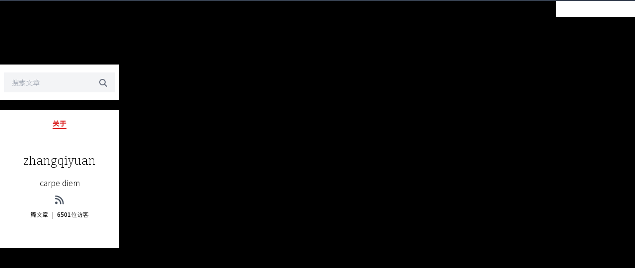

--- FILE ---
content_type: text/html; charset=utf-8
request_url: https://zhangqiyuan.xyz/article/2018.05.17%20%E5%B9%BF%E5%91%8A%E5%AE%9E%E6%97%B6%E5%8F%8D%E9%A6%88CTR%E7%89%B9%E5%BE%81%E7%9A%84%E4%BD%BF%E7%94%A8%E6%96%B9%E6%B3%95
body_size: 30816
content:
<!DOCTYPE html><html lang="zh-CN"><head><link rel="icon" href="/public/favicon.png"/><title>2018.05.17 广告实时反馈CTR特征的使用方法 | ZQY’s Blog</title><meta name="theme-color" content="#000000"/><meta name="viewport" content="width=device-width, initial-scale=1.0, maximum-scale=5.0, minimum-scale=1.0"/><meta name="robots" content="follow, index, max-snippet:-1, max-image-preview:large, max-video-preview:-1"/><meta charSet="UTF-8"/><meta name="format-detection" content="telephone=no"/><meta name="mobile-web-app-capable" content="yes"/><meta name="apple-mobile-web-app-capable" content="yes"/><meta name="apple-mobile-web-app-status-bar-style" content="default"/><meta name="apple-mobile-web-app-title" content="2018.05.17 广告实时反馈CTR特征的使用方法 | ZQY’s Blog"/><meta name="keywords" content="推荐,广告,算法"/><meta name="description" content="2018.05.17 广告实时反馈CTR特征的使用方法"/><meta name="author" content="zhangqiyuan"/><meta name="generator" content="NotionNext"/><meta http-equiv="content-language" content="zh-CN"/><meta name="geo.region" content="CN"/><meta name="geo.country" content="CN"/><meta property="og:locale" content="zh_CN"/><meta property="og:title" content="2018.05.17 广告实时反馈CTR特征的使用方法 | ZQY’s Blog"/><meta property="og:description" content="2018.05.17 广告实时反馈CTR特征的使用方法"/><meta property="og:url" content="http://zhangqiyuan.xyz/article/2018.05.17 广告实时反馈CTR特征的使用方法"/><meta property="og:image" content="https://p1.qhimg.com/bdm/1600_900_100/t01e66d486b8e826270.jpg?t=c400ad49-3582-4721-88c7-1c8210550458"/><meta property="og:image:width" content="1200"/><meta property="og:image:height" content="630"/><meta property="og:image:alt" content="2018.05.17 广告实时反馈CTR特征的使用方法 | ZQY’s Blog"/><meta property="og:site_name" content="ZQY’s Blog"/><meta property="og:type" content="Post"/><meta name="twitter:card" content="summary_large_image"/><meta name="twitter:site" content="@NotionNext"/><meta name="twitter:creator" content="@NotionNext"/><meta name="twitter:title" content="2018.05.17 广告实时反馈CTR特征的使用方法 | ZQY’s Blog"/><meta name="twitter:description" content="2018.05.17 广告实时反馈CTR特征的使用方法"/><meta name="twitter:image" content="https://p1.qhimg.com/bdm/1600_900_100/t01e66d486b8e826270.jpg?t=c400ad49-3582-4721-88c7-1c8210550458"/><meta name="twitter:image:alt" content="2018.05.17 广告实时反馈CTR特征的使用方法 | ZQY’s Blog"/><link rel="icon" href="/public/favicon.png"/><meta name="referrer" content="no-referrer-when-downgrade"/><meta property="article:published_time"/><meta property="article:modified_time"/><meta property="article:author" content="zhangqiyuan"/><meta property="article:section" content="算"/><meta property="article:tag" content="推荐,广告,算法"/><meta property="article:publisher"/><script type="application/ld+json">{"@context":"https://schema.org","@type":"BlogPosting","headline":"2018.05.17 广告实时反馈CTR特征的使用方法 | ZQY’s Blog","description":"2018.05.17 广告实时反馈CTR特征的使用方法","image":"https://p1.qhimg.com/bdm/1600_900_100/t01e66d486b8e826270.jpg?t=c400ad49-3582-4721-88c7-1c8210550458","url":"http://zhangqiyuan.xyz/article/2018.05.17 广告实时反馈CTR特征的使用方法","author":{"@type":"Person","name":"zhangqiyuan"},"publisher":{"@type":"Organization","name":"ZQY’s Blog","logo":{"@type":"ImageObject","url":"https://www.notion.so/image/https%3A%2F%2Fs3-us-west-2.amazonaws.com%2Fsecure.notion-static.com%2Ff24f164e-4897-4d2d-9d06-90213df356c8%2Ffavicon-192x192.png?table=collection&id=c400ad49-3582-4721-88c7-1c8210550458&t=c400ad49-3582-4721-88c7-1c8210550458&width=1080&cache=v2"}},"mainEntityOfPage":{"@type":"WebPage","@id":"http://zhangqiyuan.xyz/article/2018.05.17 广告实时反馈CTR特征的使用方法"},"keywords":"推荐, 广告, 算法","articleSection":"算"}</script><link rel="dns-prefetch" href="//fonts.googleapis.com"/><link rel="dns-prefetch" href="//www.google-analytics.com"/><link rel="dns-prefetch" href="//www.googletagmanager.com"/><link rel="preconnect" href="https://fonts.gstatic.com" crossorigin="anonymous"/><link rel="preload" href="/fonts/inter-var.woff2" as="font" type="font/woff2" crossorigin="anonymous"/><meta name="next-head-count" content="49"/><link rel="preload" href="https://cdnjs.cloudflare.com/ajax/libs/font-awesome/6.4.0/css/all.min.css" as="style" crossorigin="anonymous"/><link rel="stylesheet" href="https://cdnjs.cloudflare.com/ajax/libs/font-awesome/6.4.0/css/all.min.css" crossorigin="anonymous" referrerPolicy="no-referrer"/><script>
(function() {
  const darkMode = localStorage.getItem('darkMode')

  const prefersDark =
    window.matchMedia && window.matchMedia('(prefers-color-scheme: dark)').matches

  const defaultAppearance = 'auto'

  let shouldBeDark = darkMode === 'true' || darkMode === 'dark'

  if (darkMode === null) {
    if (defaultAppearance === 'dark') {
      shouldBeDark = true
    } else if (defaultAppearance === 'auto') {
      // 检查是否在深色模式时间范围内
      const date = new Date()
      const hours = date.getHours()
      const darkTimeStart = 18
      const darkTimeEnd = 6
      
      shouldBeDark = prefersDark || (hours >= darkTimeStart || hours < darkTimeEnd)
    }
  }
  
  // 立即设置 html 元素的类
  document.documentElement.classList.add(shouldBeDark ? 'dark' : 'light')
})()
</script><link data-next-font="" rel="preconnect" href="/" crossorigin="anonymous"/><link rel="preload" href="/_next/static/css/91cd94edfa45528e.css" as="style"/><link rel="stylesheet" href="/_next/static/css/91cd94edfa45528e.css" data-n-g=""/><link rel="preload" href="/_next/static/css/509941f074644eb8.css" as="style"/><link rel="stylesheet" href="/_next/static/css/509941f074644eb8.css" data-n-g=""/><noscript data-n-css=""></noscript><script defer="" nomodule="" src="/_next/static/chunks/polyfills-42372ed130431b0a.js"></script><script src="/_next/static/chunks/webpack-cab848552fdaa535.js" defer=""></script><script src="/_next/static/chunks/vendors-509d497f04682e95.js" defer=""></script><script src="/_next/static/chunks/main-7a0fa53f72c86d66.js" defer=""></script><script src="/_next/static/chunks/pages/_app-613fa9404829d93f.js" defer=""></script><script src="/_next/static/chunks/common-a5c9c3ec97cb62f7.js" defer=""></script><script src="/_next/static/chunks/pages/%5Bprefix%5D/%5Bslug%5D-fefe55863e2d5062.js" defer=""></script><script src="/_next/static/_19eyw4cEbTwkEjscmbCh/_buildManifest.js" defer=""></script><script src="/_next/static/_19eyw4cEbTwkEjscmbCh/_ssgManifest.js" defer=""></script><style id="__jsx-f00fe05b8e52d6f0">body{background-color:#eeedee}.dark body{background-color:black}#theme-next .menu-link{text-decoration:none;background-image:-webkit-linear-gradient(#4e80ee,#4e80ee);background-image:-moz-linear-gradient(#4e80ee,#4e80ee);background-image:-o-linear-gradient(#4e80ee,#4e80ee);background-image:linear-gradient(#4e80ee,#4e80ee);background-repeat:no-repeat;background-position:bottom center;-webkit-background-size:0 2px;-moz-background-size:0 2px;-o-background-size:0 2px;background-size:0 2px;-webkit-transition:background-size 100ms ease-in-out;-moz-transition:background-size 100ms ease-in-out;-o-transition:background-size 100ms ease-in-out;transition:background-size 100ms ease-in-out}#theme-next .menu-link:hover{-webkit-background-size:100%2px;-moz-background-size:100%2px;-o-background-size:100%2px;background-size:100%2px;color:#4e80ee}</style><style id="__jsx-2783458257">null

  </style></head><body><div id="__next"><div id="theme-next" class="font-sans font-light dark:bg-black scroll-smooth"><div id="top-nav" class="block lg:hidden"><div id="search-drawer-wrapper" class="hidden"><div class="flex-col fixed px-5 w-full left-0 top-14 z-40 justify-center"><div class="md:max-w-3xl w-full mx-auto animate__animated animate__faster animate__fadeIn"><div class="flex w-full bg-gray-100" data-aos="fade-down" data-aos-duration="500" data-aos-delay="200" data-aos-once="true" data-aos-anchor-placement="top-bottom"><input type="text" placeholder="搜索文章" class="outline-none w-full text-sm pl-4 transition focus:shadow-lg font-light leading-10 text-black bg-gray-100 dark:bg-gray-800 dark:text-white" value=""/><div class="-ml-8 cursor-pointer float-right items-center justify-center py-2"><i class="hover:text-black transform duration-200  text-gray-500 cursor-pointer fas fa-search"></i></div></div></div></div><div id="search-drawer-background" class="animate__animated animate__faster animate__fadeIn fixed bg-day dark:bg-night top-0 left-0 z-30 w-full h-full"></div></div><div id="sticky-nav" class="fixed lg:relative w-full top-0 z-20 transform duration-500"><div class="w-full flex justify-between items-center p-4 bg-black dark:bg-gray-800 text-white"><div class="flex flex-none flex-grow-0"><div class="w-8 cursor-pointer"><i class="fas fa-bars"></i></div></div><div class="flex"><div class="flex flex-col justify-center items-center cursor-pointer bg-black dark:bg-gray-800 space-y-3 font-bold undefined" href="/"><div data-aos="fade-down" data-aos-duration="500" data-aos-once="true" data-aos-anchor-placement="top-bottom" class="font-serif text-xl text-white logo"> <!-- -->ZQY’s Blog</div><div data-aos="fade-down" data-aos-duration="500" data-aos-delay="300" data-aos-once="true" data-aos-anchor-placement="top-bottom" class="text-sm text-gray-300 font-light text-center"> <!-- -->Life‘s Short. Take More Risks.
</div></div></div><div class="mr-1 flex justify-end items-center text-sm space-x-4 font-serif dark:text-gray-200"><div class="cursor-pointer block lg:hidden"><i class="mr-2 fas fa-search"></i></div></div></div><div style="height:0px;will-change:height" class=" overflow-hidden duration-300"><menu id="nav" data-aos="fade-down" data-aos-duration="500" data-aos-delay="400" data-aos-once="true" data-aos-anchor-placement="top-bottom" class="hidden md:block leading-8 text-gray-500 dark:text-gray-400 "><li class="relative py-1.5 px-5 duration-300 text-base justify-between hover:bg-gray-700 hover:text-white hover:shadow-lg cursor-pointer font-light flex flex-nowrap items-center "><a target="_self" class="w-full my-auto items-center justify-between flex " href="/book_list"><div><div class="fas fa-book text-center w-4 mr-4"></div>书单</div></a></li><li class="relative py-1.5 px-5 duration-300 text-base justify-between hover:bg-gray-700 hover:text-white hover:shadow-lg cursor-pointer font-light flex flex-nowrap items-center "><a target="_self" class="w-full my-auto items-center justify-between flex " href="/babel"><div><div class="fas fa-graduation-cap text-center w-4 mr-4"></div>巴别塔</div></a></li><li class="relative py-1.5 px-5 duration-300 text-base justify-between hover:bg-gray-700 hover:text-white hover:shadow-lg cursor-pointer font-light flex flex-nowrap items-center "><a target="_self" class="w-full my-auto items-center justify-between flex " href="/plan_b"><div><div class="fas fa-sack-dollar text-center w-4 mr-4"></div>B计划</div></a></li><li class="relative py-1.5 px-5 duration-300 text-base justify-between hover:bg-gray-700 hover:text-white hover:shadow-lg cursor-pointer font-light flex flex-nowrap items-center "><a target="_self" class="w-full my-auto items-center justify-between flex " href="/play"><div><div class="fa-solid fa-star text-center w-4 mr-4"></div>好玩的</div></a></li><li class="relative py-1.5 px-5 duration-300 text-base justify-between hover:bg-gray-700 hover:text-white hover:shadow-lg cursor-pointer font-light flex flex-nowrap items-center "><a target="_self" class="w-full my-auto items-center justify-between flex " href="/hardware"><div><div class="fa-solid fa-gamepad text-center w-4 mr-4"></div>硬件</div></a></li></menu><menu id="nav-menu-mobile" class="block md:hidden my-auto justify-start bg-white"><div class="px-5 py-2 w-full text-left duration-200  hover:bg-gray-700 hover:text-white not:last-child:border-b-0 border-b dark:bg-hexo-black-gray dark:border-black"><a target="_self" class="w-full my-auto items-center justify-between flex   dark:text-gray-200 " href="/book_list"><div><div class="fas fa-book text-center w-4 mr-4"></div>书单</div></a></div><div class="px-5 py-2 w-full text-left duration-200  hover:bg-gray-700 hover:text-white not:last-child:border-b-0 border-b dark:bg-hexo-black-gray dark:border-black"><a target="_self" class="w-full my-auto items-center justify-between flex   dark:text-gray-200 " href="/babel"><div><div class="fas fa-graduation-cap text-center w-4 mr-4"></div>巴别塔</div></a></div><div class="px-5 py-2 w-full text-left duration-200  hover:bg-gray-700 hover:text-white not:last-child:border-b-0 border-b dark:bg-hexo-black-gray dark:border-black"><a target="_self" class="w-full my-auto items-center justify-between flex   dark:text-gray-200 " href="/plan_b"><div><div class="fas fa-sack-dollar text-center w-4 mr-4"></div>B计划</div></a></div><div class="px-5 py-2 w-full text-left duration-200  hover:bg-gray-700 hover:text-white not:last-child:border-b-0 border-b dark:bg-hexo-black-gray dark:border-black"><a target="_self" class="w-full my-auto items-center justify-between flex   dark:text-gray-200 " href="/play"><div><div class="fa-solid fa-star text-center w-4 mr-4"></div>好玩的</div></a></div><div class="px-5 py-2 w-full text-left duration-200  hover:bg-gray-700 hover:text-white not:last-child:border-b-0 border-b dark:bg-hexo-black-gray dark:border-black"><a target="_self" class="w-full my-auto items-center justify-between flex   dark:text-gray-200 " href="/hardware"><div><div class="fa-solid fa-gamepad text-center w-4 mr-4"></div>硬件</div></a></div></menu></div></div></div><div class="h-0.5 w-full bg-gray-700 dark:bg-gray-600 hidden lg:block"></div><main id="wrapper" class=" next relative flex justify-center flex-1 pb-12"><aside id="left" class="mr-4 hidden lg:block flex-col w-60 relative z-30"><section class="w-60"><section class="shadow hidden lg:block mb-5 pb-4 bg-white dark:bg-hexo-black-gray hover:shadow-xl duration-200"><div class="flex flex-col justify-center items-center cursor-pointer bg-black dark:bg-gray-800 space-y-3 font-bold min-h-32 " href="/"><div data-aos="fade-down" data-aos-duration="500" data-aos-once="true" data-aos-anchor-placement="top-bottom" class="font-serif text-xl text-white logo"> <!-- -->ZQY’s Blog</div><div data-aos="fade-down" data-aos-duration="500" data-aos-delay="300" data-aos-once="true" data-aos-anchor-placement="top-bottom" class="text-sm text-gray-300 font-light text-center"> <!-- -->Life‘s Short. Take More Risks.
</div></div><div class="pt-2 px-2 "><menu id="nav" data-aos="fade-down" data-aos-duration="500" data-aos-delay="400" data-aos-once="true" data-aos-anchor-placement="top-bottom" class="hidden md:block leading-8 text-gray-500 dark:text-gray-400 "><li class="relative py-1.5 px-5 duration-300 text-base justify-between hover:bg-gray-700 hover:text-white hover:shadow-lg cursor-pointer font-light flex flex-nowrap items-center "><a target="_self" class="w-full my-auto items-center justify-between flex " href="/book_list"><div><div class="fas fa-book text-center w-4 mr-4"></div>书单</div></a></li><li class="relative py-1.5 px-5 duration-300 text-base justify-between hover:bg-gray-700 hover:text-white hover:shadow-lg cursor-pointer font-light flex flex-nowrap items-center "><a target="_self" class="w-full my-auto items-center justify-between flex " href="/babel"><div><div class="fas fa-graduation-cap text-center w-4 mr-4"></div>巴别塔</div></a></li><li class="relative py-1.5 px-5 duration-300 text-base justify-between hover:bg-gray-700 hover:text-white hover:shadow-lg cursor-pointer font-light flex flex-nowrap items-center "><a target="_self" class="w-full my-auto items-center justify-between flex " href="/plan_b"><div><div class="fas fa-sack-dollar text-center w-4 mr-4"></div>B计划</div></a></li><li class="relative py-1.5 px-5 duration-300 text-base justify-between hover:bg-gray-700 hover:text-white hover:shadow-lg cursor-pointer font-light flex flex-nowrap items-center "><a target="_self" class="w-full my-auto items-center justify-between flex " href="/play"><div><div class="fa-solid fa-star text-center w-4 mr-4"></div>好玩的</div></a></li><li class="relative py-1.5 px-5 duration-300 text-base justify-between hover:bg-gray-700 hover:text-white hover:shadow-lg cursor-pointer font-light flex flex-nowrap items-center "><a target="_self" class="w-full my-auto items-center justify-between flex " href="/hardware"><div><div class="fa-solid fa-gamepad text-center w-4 mr-4"></div>硬件</div></a></li></menu><menu id="nav-menu-mobile" class="block md:hidden my-auto justify-start bg-white"><div class="px-5 py-2 w-full text-left duration-200  hover:bg-gray-700 hover:text-white not:last-child:border-b-0 border-b dark:bg-hexo-black-gray dark:border-black"><a target="_self" class="w-full my-auto items-center justify-between flex   dark:text-gray-200 " href="/book_list"><div><div class="fas fa-book text-center w-4 mr-4"></div>书单</div></a></div><div class="px-5 py-2 w-full text-left duration-200  hover:bg-gray-700 hover:text-white not:last-child:border-b-0 border-b dark:bg-hexo-black-gray dark:border-black"><a target="_self" class="w-full my-auto items-center justify-between flex   dark:text-gray-200 " href="/babel"><div><div class="fas fa-graduation-cap text-center w-4 mr-4"></div>巴别塔</div></a></div><div class="px-5 py-2 w-full text-left duration-200  hover:bg-gray-700 hover:text-white not:last-child:border-b-0 border-b dark:bg-hexo-black-gray dark:border-black"><a target="_self" class="w-full my-auto items-center justify-between flex   dark:text-gray-200 " href="/plan_b"><div><div class="fas fa-sack-dollar text-center w-4 mr-4"></div>B计划</div></a></div><div class="px-5 py-2 w-full text-left duration-200  hover:bg-gray-700 hover:text-white not:last-child:border-b-0 border-b dark:bg-hexo-black-gray dark:border-black"><a target="_self" class="w-full my-auto items-center justify-between flex   dark:text-gray-200 " href="/play"><div><div class="fa-solid fa-star text-center w-4 mr-4"></div>好玩的</div></a></div><div class="px-5 py-2 w-full text-left duration-200  hover:bg-gray-700 hover:text-white not:last-child:border-b-0 border-b dark:bg-hexo-black-gray dark:border-black"><a target="_self" class="w-full my-auto items-center justify-between flex   dark:text-gray-200 " href="/hardware"><div><div class="fa-solid fa-gamepad text-center w-4 mr-4"></div>硬件</div></a></div></menu></div><div class="px-2 pt-2 "><div class="flex w-full bg-gray-100" data-aos="fade-down" data-aos-duration="500" data-aos-delay="200" data-aos-once="true" data-aos-anchor-placement="top-bottom"><input type="text" placeholder="搜索文章" class="outline-none w-full text-sm pl-4 transition focus:shadow-lg font-light leading-10 text-black bg-gray-100 dark:bg-gray-800 dark:text-white" value=""/><div class="-ml-8 cursor-pointer float-right items-center justify-center py-2"><i class="hover:text-black transform duration-200  text-gray-500 cursor-pointer fas fa-search"></i></div></div></div></section></section><div class="sticky top-4 hidden lg:block"><div><section class="shadow px-2 py-4 bg-white dark:bg-hexo-black-gray hover:shadow-xl duration-200"><div class="mb-5 duration-200 undefined"><ul class="flex justify-center space-x-5 pb-4 dark:text-gray-400 text-gray-600 overflow-auto"><li class="font-black border-b-2 border-red-600 text-red-600 animate__animated animate__jello text-sm font-sans">目录</li><li class="font-extralight cursor-pointer text-sm font-sans">关于</li></ul><div><section class="opacity-100 static h-auto"><div class="dark:text-gray-400 text-gray-600 bg-white dark:bg-hexo-black-gray duration-200"><div class="px-3"><div class="w-full pb-1"><div class="h-4 w-full shadow-2xl bg-gray-400 "><div class="h-4 bg-gray-600 duration-200" style="width:0%"><div class="text-right text-white text-xs">0<!-- -->%</div></div></div></div><div class="overflow-y-auto max-h-96 overscroll-none scroll-hidden"><nav class="h-full  text-black dark:text-gray-300"><a href="#ba5d5e2b76f2454e888c4278654d965a" class="notion-table-of-contents-item duration-300 transform font-light
              notion-table-of-contents-item-indent-level-0 catalog-item "><span style="display:inline-block;margin-left:0" class="truncate ">1. 为什么有用</span></a><a href="#b4c3deef8bf94bf5a42df435c0afc7c3" class="notion-table-of-contents-item duration-300 transform font-light
              notion-table-of-contents-item-indent-level-0 catalog-item "><span style="display:inline-block;margin-left:0" class="truncate ">2. 特征分段</span></a><a href="#199e54790c7a4248b2edc90e0df76a13" class="notion-table-of-contents-item duration-300 transform font-light
              notion-table-of-contents-item-indent-level-0 catalog-item "><span style="display:inline-block;margin-left:0" class="truncate ">3. 贝叶斯平滑</span></a><a href="#ddf0d67cdf8b46d087a68adeaf2e0be2" class="notion-table-of-contents-item duration-300 transform font-light
              notion-table-of-contents-item-indent-level-1 catalog-item "><span style="display:inline-block;margin-left:16px" class="truncate ">3.1 矩估计</span></a><a href="#863e35b0216c44f98c8ea5bf56793bb3" class="notion-table-of-contents-item duration-300 transform font-light
              notion-table-of-contents-item-indent-level-1 catalog-item "><span style="display:inline-block;margin-left:16px" class="truncate ">3.2 Fixed-point ineration</span></a><a href="#31f984789de546f08f0842044c49d18f" class="notion-table-of-contents-item duration-300 transform font-light
              notion-table-of-contents-item-indent-level-1 catalog-item "><span style="display:inline-block;margin-left:16px" class="truncate ">3.3 EM 算法</span></a><a href="#7028015b9d7448b8803fa0b03ff43c16" class="notion-table-of-contents-item duration-300 transform font-light
              notion-table-of-contents-item-indent-level-0 catalog-item "><span style="display:inline-block;margin-left:0" class="truncate ">Reference</span></a></nav></div></div></div></section><section class="opacity-0 absolute h-0 pointer-events-none overflow-hidden"><div class="mb-5 bg-white dark:bg-hexo-black-gray duration-200 py-6"><div class="flex flex-col items-center justify-center "><div class="hover:rotate-45 hover:scale-125 transform duration-200 cursor-pointer"><img src="[data-uri]" data-src="https://www.notion.so/image/https%3A%2F%2Fs3-us-west-2.amazonaws.com%2Fsecure.notion-static.com%2Ff24f164e-4897-4d2d-9d06-90213df356c8%2Ffavicon-192x192.png?table=collection&amp;id=c400ad49-3582-4721-88c7-1c8210550458&amp;t=c400ad49-3582-4721-88c7-1c8210550458&amp;width=1080&amp;cache=v2" alt="zhangqiyuan" class="rounded-full lazy-image-placeholder" width="120" height="auto" loading="lazy" decoding="async" data-webp="true" data-avif="true"/></div><div class="text-2xl font-serif dark:text-white py-2 hover:scale-105 transform duration-200">zhangqiyuan</div><div class="font-light dark:text-white py-2 hover:scale-105 transform duration-200 text-center">carpe diem</div><div class="w-52 justify-center flex-wrap flex"><div class="space-x-3 text-xl text-gray-600 dark:text-gray-400 text-center"><a target="_blank" rel="noreferrer" title="RSS" href="/rss/feed.xml"><i class="fas fa-rss transform hover:scale-125 duration-150"></i></a></div></div></div><div class="mt-2 text-center dark:text-gray-300 font-light text-xs"><span class="px-1 "><strong class="font-medium">60</strong>篇文章</span><span class="px-1 busuanzi_container_site_uv hidden">|<!-- --> <strong class="pl-1 busuanzi_value_site_uv font-medium"></strong>位访客</span></div></div></section></div></div></section></div><div class="flex justify-center"></div></div></aside><section id="container-inner" class="mt-24 lg:max-w-3xl xl:max-w-4xl flex-grow md:mt-0 min-h-screen w-full relative z-10"><div class="shadow md:hover:shadow-2xl overflow-x-auto flex-grow mx-auto w-screen md:w-full "><div itemscope="" itemType="https://schema.org/Movie" class="overflow-y-hidden py-10 px-4 lg:pt-24 md:px-24  dark:border-gray-700 bg-white dark:bg-hexo-black-gray"><header data-aos="fade-down" data-aos-duration="400" data-aos-once="true" data-aos-anchor-placement="top-bottom"><div class=" text-center font-bold text-3xl text-black dark:text-white font-serif pt-6"><span class="mr-1">🎯</span>2018.05.17 广告实时反馈CTR特征的使用方法</div><section class="mt-2 text-gray-500 dark:text-gray-400 font-light leading-7 text-sm"><div class="flex flex-wrap justify-center"><div class="pl-1 mr-2 cursor-pointer hover:text-gray-700 dark:hover:text-gray-200 border-b dark:border-gray-500 border-dashed" href="/archive#2018-05"><i class="far fa-calendar mr-1"></i> <!-- -->2018-5-17</div><span class="mr-2"> <!-- -->| <i class="far fa-calendar-check mr-2"></i>2022-12-18<!-- --> </span><div class="hidden busuanzi_container_page_pv font-light mr-2"><i class="mr-1 fas fa-eye"></i><span class="mr-2 busuanzi_value_page_pv"></span></div></div><span id="wordCountWrapper" class="flex gap-3 font-light"><span class="flex whitespace-nowrap items-center"><i class="pl-1 pr-2 fas fa-file-word"></i><span>字数</span> <span id="wordCount">1628</span></span><span class="flex whitespace-nowrap items-center"><i class="mr-1 fas fa-clock"></i><span>阅读时长<!-- -->≈</span> <span id="readTime">5</span> <!-- -->分钟</span></span></section></header><article id="article-wrapper" class="mx-auto"><div id="notion-article" class="mx-auto overflow-hidden "><main class="notion light-mode notion-page notion-block-676d9aa334764b2ebae1e89960ff55f5"><div class="notion-viewport"></div><div class="notion-collection-page-properties"><div class="notion-collection-row"><div class="notion-collection-row-body"><div class="notion-collection-row-property"><div class="notion-collection-column-title"><svg viewBox="0 0 14 14" class="notion-collection-column-title-icon"><path d="M7 13A6 6 0 107 1a6 6 0 000 12zM3.751 5.323A.2.2 0 013.909 5h6.182a.2.2 0 01.158.323L7.158 9.297a.2.2 0 01-.316 0L3.751 5.323z"></path></svg><div class="notion-collection-column-title-body">type</div></div><div class="notion-collection-row-value"><span class="notion-property notion-property-select"></span></div></div><div class="notion-collection-row-property"><div class="notion-collection-column-title"><svg viewBox="0 0 14 14" class="notion-collection-column-title-icon"><path d="M7 13A6 6 0 107 1a6 6 0 000 12zM3.751 5.323A.2.2 0 013.909 5h6.182a.2.2 0 01.158.323L7.158 9.297a.2.2 0 01-.316 0L3.751 5.323z"></path></svg><div class="notion-collection-column-title-body">status</div></div><div class="notion-collection-row-value"><span class="notion-property notion-property-select"></span></div></div><div class="notion-collection-row-property"><div class="notion-collection-column-title"><svg viewBox="0 0 14 14" class="notion-collection-column-title-icon"><path d="M10.889 5.5H3.11v1.556h7.778V5.5zm1.555-4.444h-.777V0H10.11v1.056H3.89V0H2.333v1.056h-.777c-.864 0-1.548.7-1.548 1.555L0 12.5c0 .856.692 1.5 1.556 1.5h10.888C13.3 14 14 13.356 14 12.5V2.611c0-.855-.7-1.555-1.556-1.555zm0 11.444H1.556V3.944h10.888V12.5zM8.556 8.611H3.11v1.556h5.445V8.61z"></path></svg><div class="notion-collection-column-title-body">date</div></div><div class="notion-collection-row-value"><span class="notion-property notion-property-date"></span></div></div><div class="notion-collection-row-property"><div class="notion-collection-column-title"><svg viewBox="0 0 14 14" class="notion-collection-column-title-icon"><path d="M7 4.568a.5.5 0 00-.5-.5h-6a.5.5 0 00-.5.5v1.046a.5.5 0 00.5.5h6a.5.5 0 00.5-.5V4.568zM.5 1a.5.5 0 00-.5.5v1.045a.5.5 0 00.5.5h12a.5.5 0 00.5-.5V1.5a.5.5 0 00-.5-.5H.5zM0 8.682a.5.5 0 00.5.5h11a.5.5 0 00.5-.5V7.636a.5.5 0 00-.5-.5H.5a.5.5 0 00-.5.5v1.046zm0 3.068a.5.5 0 00.5.5h9a.5.5 0 00.5-.5v-1.045a.5.5 0 00-.5-.5h-9a.5.5 0 00-.5.5v1.045z"></path></svg><div class="notion-collection-column-title-body">slug</div></div><div class="notion-collection-row-value"><span class="notion-property notion-property-text"></span></div></div><div class="notion-collection-row-property"><div class="notion-collection-column-title"><svg viewBox="0 0 14 14" class="notion-collection-column-title-icon"><path d="M7 4.568a.5.5 0 00-.5-.5h-6a.5.5 0 00-.5.5v1.046a.5.5 0 00.5.5h6a.5.5 0 00.5-.5V4.568zM.5 1a.5.5 0 00-.5.5v1.045a.5.5 0 00.5.5h12a.5.5 0 00.5-.5V1.5a.5.5 0 00-.5-.5H.5zM0 8.682a.5.5 0 00.5.5h11a.5.5 0 00.5-.5V7.636a.5.5 0 00-.5-.5H.5a.5.5 0 00-.5.5v1.046zm0 3.068a.5.5 0 00.5.5h9a.5.5 0 00.5-.5v-1.045a.5.5 0 00-.5-.5h-9a.5.5 0 00-.5.5v1.045z"></path></svg><div class="notion-collection-column-title-body">summary</div></div><div class="notion-collection-row-value"><span class="notion-property notion-property-text"></span></div></div><div class="notion-collection-row-property"><div class="notion-collection-column-title"><svg viewBox="0 0 14 14" class="notion-collection-column-title-icon"><path d="M4 3a1 1 0 011-1h7a1 1 0 110 2H5a1 1 0 01-1-1zm0 4a1 1 0 011-1h7a1 1 0 110 2H5a1 1 0 01-1-1zm0 4a1 1 0 011-1h7a1 1 0 110 2H5a1 1 0 01-1-1zM2 4a1 1 0 110-2 1 1 0 010 2zm0 4a1 1 0 110-2 1 1 0 010 2zm0 4a1 1 0 110-2 1 1 0 010 2z"></path></svg><div class="notion-collection-column-title-body">tags</div></div><div class="notion-collection-row-value"><span class="notion-property notion-property-multi_select"></span></div></div><div class="notion-collection-row-property"><div class="notion-collection-column-title"><svg viewBox="0 0 14 14" class="notion-collection-column-title-icon"><path d="M7 13A6 6 0 107 1a6 6 0 000 12zM3.751 5.323A.2.2 0 013.909 5h6.182a.2.2 0 01.158.323L7.158 9.297a.2.2 0 01-.316 0L3.751 5.323z"></path></svg><div class="notion-collection-column-title-body">category</div></div><div class="notion-collection-row-value"><span class="notion-property notion-property-select"></span></div></div><div class="notion-collection-row-property"><div class="notion-collection-column-title"><svg viewBox="0 0 14 14" class="notion-collection-column-title-icon"><path d="M7 4.568a.5.5 0 00-.5-.5h-6a.5.5 0 00-.5.5v1.046a.5.5 0 00.5.5h6a.5.5 0 00.5-.5V4.568zM.5 1a.5.5 0 00-.5.5v1.045a.5.5 0 00.5.5h12a.5.5 0 00.5-.5V1.5a.5.5 0 00-.5-.5H.5zM0 8.682a.5.5 0 00.5.5h11a.5.5 0 00.5-.5V7.636a.5.5 0 00-.5-.5H.5a.5.5 0 00-.5.5v1.046zm0 3.068a.5.5 0 00.5.5h9a.5.5 0 00.5-.5v-1.045a.5.5 0 00-.5-.5h-9a.5.5 0 00-.5.5v1.045z"></path></svg><div class="notion-collection-column-title-body">icon</div></div><div class="notion-collection-row-value"><span class="notion-property notion-property-text"></span></div></div><div class="notion-collection-row-property"><div class="notion-collection-column-title"><svg viewBox="0 0 14 14" class="notion-collection-column-title-icon"><path d="M7 4.568a.5.5 0 00-.5-.5h-6a.5.5 0 00-.5.5v1.046a.5.5 0 00.5.5h6a.5.5 0 00.5-.5V4.568zM.5 1a.5.5 0 00-.5.5v1.045a.5.5 0 00.5.5h12a.5.5 0 00.5-.5V1.5a.5.5 0 00-.5-.5H.5zM0 8.682a.5.5 0 00.5.5h11a.5.5 0 00.5-.5V7.636a.5.5 0 00-.5-.5H.5a.5.5 0 00-.5.5v1.046zm0 3.068a.5.5 0 00.5.5h9a.5.5 0 00.5-.5v-1.045a.5.5 0 00-.5-.5h-9a.5.5 0 00-.5.5v1.045z"></path></svg><div class="notion-collection-column-title-body">password</div></div><div class="notion-collection-row-value"><span class="notion-property notion-property-text"></span></div></div></div></div></div><div class="notion-blank notion-block-ef96a544e5de4b858b7d5ba5d20a2996"> </div><div class="notion-text notion-block-101e90e0b7b9438496d3b2a577b5028c">在广告点击率预估场景中，特征工程绝对是最重要的工作，没有之一。能否从海量的数据中找到最有效的特征，决定了一个算法工程师每周是否可以加上一个鸡腿。在实践中我们发现，广告的实时反馈 CTR 特征是一个可以让工程师加鸡腿的特征，这里就来聊聊它的正确使用方法。</div><h3 class="notion-h notion-h2 notion-h-indent-0 notion-block-ba5d5e2b76f2454e888c4278654d965a" data-id="ba5d5e2b76f2454e888c4278654d965a"><span><div id="ba5d5e2b76f2454e888c4278654d965a" class="notion-header-anchor"></div><a class="notion-hash-link" href="#ba5d5e2b76f2454e888c4278654d965a" title="1. 为什么有用"><svg viewBox="0 0 16 16" width="16" height="16"><path fill-rule="evenodd" d="M7.775 3.275a.75.75 0 001.06 1.06l1.25-1.25a2 2 0 112.83 2.83l-2.5 2.5a2 2 0 01-2.83 0 .75.75 0 00-1.06 1.06 3.5 3.5 0 004.95 0l2.5-2.5a3.5 3.5 0 00-4.95-4.95l-1.25 1.25zm-4.69 9.64a2 2 0 010-2.83l2.5-2.5a2 2 0 012.83 0 .75.75 0 001.06-1.06 3.5 3.5 0 00-4.95 0l-2.5 2.5a3.5 3.5 0 004.95 4.95l1.25-1.25a.75.75 0 00-1.06-1.06l-1.25 1.25a2 2 0 01-2.83 0z"></path></svg></a><span class="notion-h-title"><b>1. 为什么有用</b></span></span></h3><div class="notion-text notion-block-42be08ab30e74737816eb8e49c39d679">广告的实时反馈 CTR 特征的意思就是当前的广告正在投放，已经投放一部分了，这部分的点击率基本可以认为是这个广告的点击率了，也可以认为是这个广告质量的体现，把它作为点击率预估的特征之一相当于把目标y的信息带入了x中，说白了就是合法的作弊了。</div><h3 class="notion-h notion-h2 notion-h-indent-0 notion-block-b4c3deef8bf94bf5a42df435c0afc7c3" data-id="b4c3deef8bf94bf5a42df435c0afc7c3"><span><div id="b4c3deef8bf94bf5a42df435c0afc7c3" class="notion-header-anchor"></div><a class="notion-hash-link" href="#b4c3deef8bf94bf5a42df435c0afc7c3" title="2. 特征分段"><svg viewBox="0 0 16 16" width="16" height="16"><path fill-rule="evenodd" d="M7.775 3.275a.75.75 0 001.06 1.06l1.25-1.25a2 2 0 112.83 2.83l-2.5 2.5a2 2 0 01-2.83 0 .75.75 0 00-1.06 1.06 3.5 3.5 0 004.95 0l2.5-2.5a3.5 3.5 0 00-4.95-4.95l-1.25 1.25zm-4.69 9.64a2 2 0 010-2.83l2.5-2.5a2 2 0 012.83 0 .75.75 0 001.06-1.06 3.5 3.5 0 00-4.95 0l-2.5 2.5a3.5 3.5 0 004.95 4.95l1.25-1.25a.75.75 0 00-1.06-1.06l-1.25 1.25a2 2 0 01-2.83 0z"></path></svg></a><span class="notion-h-title"><b>2. 特征分段</b></span></span></h3><div class="notion-text notion-block-94630a31cc0d45b8ace4c2335d3486b8">互联网广告的点击率符合一个长尾分布，叫做对数正态分布，其概率密度是下图（注意这个是假设，不代表真实的数据，从真实的数据观察是符合这么样的一个形状的，雅虎的研究论文 <a class="notion-link" href="/676d9aa334764b2ebae1e89960ff55f5">[3]</a> 说它符合beta分布）。</div><figure class="notion-asset-wrapper notion-asset-wrapper-image notion-block-3efeedcbf6544cac910e48a998313d71"><div style="position:relative;display:flex;justify-content:center;align-self:center;width:480px;max-width:100%;flex-direction:column"><img style="object-fit:cover" src="https://www.notion.so/image/https%3A%2F%2Fs3-us-west-2.amazonaws.com%2Fsecure.notion-static.com%2F6ab0743c-7fea-4191-a2d0-9c7498a8b907%2FUntitled.png?table=block&amp;id=3efeedcb-f654-4cac-910e-48a998313d71&amp;t=3efeedcb-f654-4cac-910e-48a998313d71&amp;width=480&amp;cache=v2" alt="notion image" loading="lazy" decoding="async"/></div></figure><div class="notion-text notion-block-939ea8e510204996b35bb67cddbcc800">可以看到，大部分广告的点击率都是在某一个不大的区间内的，点击率越高的广告越少，同时这些广告覆盖的流量也少。换句话说，点击率在 0.2% 左右的时候，如果广告 a 的点击率是 0.2%，广告 b 的点击率是 0.25%，广告 b的点击率比广告 a 高 0.05%，其实足以表示广告 b 比广告 a 好不少；但是点击率在 1.0% 左右的的时候，广告 a 点击率是 1.0%，广告 b 的点击率是 1.05%，并不表示广告 b 比广告 a 好很多，因为在这 0.05% 的区间内的广告并不多，两个广告基本可以认为差不多的。</div><div class="notion-text notion-block-b86594aa19a44baf998bc5c17b981093">也就是说点击率在不同的区间，应该考虑不同的权重系数，因为广告实时反馈 CTR 特征与用户对广告的点击的概率不是完全的正相关性，有可能值越大特征越重要，也有可能值增长到了一定程度，重要性就下降了。对于这样的问题，有人提出了对连续特征进行离散化。他们认为，特征的连续值在不同的区间的重要性是不一样的，所以希望连续特征在不同的区间有不同的权重，实现的方法就是对特征进行划分区间，每个区间为一个新的特征。具体实现可以使用等频离散化方式或者是决策树的方式。实际的应用表明，离散化的特征能拟合数据中的非线性关系，取得比原有的连续特征更好的效果，而且在线上应用时，无需做乘法运算，也加快了计算 ctr 的速度。</div><h3 class="notion-h notion-h2 notion-h-indent-0 notion-block-199e54790c7a4248b2edc90e0df76a13" data-id="199e54790c7a4248b2edc90e0df76a13"><span><div id="199e54790c7a4248b2edc90e0df76a13" class="notion-header-anchor"></div><a class="notion-hash-link" href="#199e54790c7a4248b2edc90e0df76a13" title="3. 贝叶斯平滑"><svg viewBox="0 0 16 16" width="16" height="16"><path fill-rule="evenodd" d="M7.775 3.275a.75.75 0 001.06 1.06l1.25-1.25a2 2 0 112.83 2.83l-2.5 2.5a2 2 0 01-2.83 0 .75.75 0 00-1.06 1.06 3.5 3.5 0 004.95 0l2.5-2.5a3.5 3.5 0 00-4.95-4.95l-1.25 1.25zm-4.69 9.64a2 2 0 010-2.83l2.5-2.5a2 2 0 012.83 0 .75.75 0 001.06-1.06 3.5 3.5 0 00-4.95 0l-2.5 2.5a3.5 3.5 0 004.95 4.95l1.25-1.25a.75.75 0 00-1.06-1.06l-1.25 1.25a2 2 0 01-2.83 0z"></path></svg></a><span class="notion-h-title"><b>3. 贝叶斯平滑</b></span></span></h3><div class="notion-text notion-block-cddb1070a9e74df58d21242bf1fa2f98">事实当然没有这么美好，在实际的应用中，如果某个 (或某类，下同) 广告的曝光比较小 (新广告或者小广告)，那么它的实时反馈 CTR 特征是不置信的，而且短时间内会变化较大，比如一个广告曝光了 100 次，有 2 次点击，那么 ctr 就是 2%，但是当这个广告投曝光到了 1000 次的时候，点击只有 10 次，点击率是 1%，这里就相差了一倍了。</div><div class="notion-text notion-block-ee16bcf9cf74435baef92b3a3d6f3a98">对于这种广告，线上预估时的分段和后续特征关联时的分段很容易不一致，因此会导致训练和预测的紊乱，引起线上出现较大的 bias，而线下的离线 bias 又很正常的情况。尤其是当使用在线学习框架的时候，这种情况更为严重。所以我们需要对计算得到的 ctr 进行某种平滑后再使用，平滑方法有很多种，这里介绍下文章 <a class="notion-link" href="/676d9aa334764b2ebae1e89960ff55f5">[3]</a> 里的贝叶斯平滑方法。</div><div class="notion-text notion-block-faad674450bf4faeb80c23869e3f8864">我们先做如下两点假设：</div><ul class="notion-list notion-list-disc notion-block-889210b9f5b349b09f0171fb79a186e7"><li>每个广告都有其自身的 CTR，这个值 r 服从参数为 <!-- --> 和 <!-- --> 的 Beta 分布，<!-- -->，即 <!-- -->。</li></ul><ul class="notion-list notion-list-disc notion-block-73cd80a578194d0a82bcdf5948971ad0"><li>每个广告的点击数 C 服从 Binomial 分布，<!-- -->，即 <!-- -->，其中 <!-- --> 是曝光数。</li></ul><div class="notion-text notion-block-ac212169479444dd9303745cdffb005b">假设一共有<!-- -->个广告，广告的曝光次数为 (<!-- -->)，点击次数为 (<!-- -->)，则所有广告点击次数的似然函数为：</div><h4 class="notion-h notion-h3 notion-h-indent-1 notion-block-ddf0d67cdf8b46d087a68adeaf2e0be2" data-id="ddf0d67cdf8b46d087a68adeaf2e0be2"><span><div id="ddf0d67cdf8b46d087a68adeaf2e0be2" class="notion-header-anchor"></div><a class="notion-hash-link" href="#ddf0d67cdf8b46d087a68adeaf2e0be2" title="3.1 矩估计"><svg viewBox="0 0 16 16" width="16" height="16"><path fill-rule="evenodd" d="M7.775 3.275a.75.75 0 001.06 1.06l1.25-1.25a2 2 0 112.83 2.83l-2.5 2.5a2 2 0 01-2.83 0 .75.75 0 00-1.06 1.06 3.5 3.5 0 004.95 0l2.5-2.5a3.5 3.5 0 00-4.95-4.95l-1.25 1.25zm-4.69 9.64a2 2 0 010-2.83l2.5-2.5a2 2 0 012.83 0 .75.75 0 001.06-1.06 3.5 3.5 0 00-4.95 0l-2.5 2.5a3.5 3.5 0 004.95 4.95l1.25-1.25a.75.75 0 00-1.06-1.06l-1.25 1.25a2 2 0 01-2.83 0z"></path></svg></a><span class="notion-h-title"><b>3.1 矩估计</b></span></span></h4><div class="notion-text notion-block-e1418ecbe6e5461ea3fcb1a395777ed2">为了求得 <!-- --> 和 <!-- --> ，我们也可以用简单的矩估计来算。因为我们已经假定每个广告的 CTR 服从参数为 <!-- --> 和 <!-- --> 的 Beta 分布，那么我们让总体的原点矩估等于样本的原点矩，即可解出参数。</div><div class="notion-text notion-block-e9a5d12f38df40c7973af31cec5a87bf"></div><div class="notion-text notion-block-74d3e028bc234638962b1121f76c7ea2"></div><div class="notion-text notion-block-bc1f7b495cfa4035b16adf9b45f5c13f">所以</div><div class="notion-text notion-block-e0d976bffa594c0d89e2cf977d5558db"></div><div class="notion-text notion-block-d128aa9b4c8f40f5a167beeaf4181053"></div><h4 class="notion-h notion-h3 notion-h-indent-1 notion-block-863e35b0216c44f98c8ea5bf56793bb3" data-id="863e35b0216c44f98c8ea5bf56793bb3"><span><div id="863e35b0216c44f98c8ea5bf56793bb3" class="notion-header-anchor"></div><a class="notion-hash-link" href="#863e35b0216c44f98c8ea5bf56793bb3" title="3.2 Fixed-point ineration"><svg viewBox="0 0 16 16" width="16" height="16"><path fill-rule="evenodd" d="M7.775 3.275a.75.75 0 001.06 1.06l1.25-1.25a2 2 0 112.83 2.83l-2.5 2.5a2 2 0 01-2.83 0 .75.75 0 00-1.06 1.06 3.5 3.5 0 004.95 0l2.5-2.5a3.5 3.5 0 00-4.95-4.95l-1.25 1.25zm-4.69 9.64a2 2 0 010-2.83l2.5-2.5a2 2 0 012.83 0 .75.75 0 001.06-1.06 3.5 3.5 0 00-4.95 0l-2.5 2.5a3.5 3.5 0 004.95 4.95l1.25-1.25a.75.75 0 00-1.06-1.06l-1.25 1.25a2 2 0 01-2.83 0z"></path></svg></a><span class="notion-h-title"><b>3.2 Fixed-point ineration</b></span></span></h4><div class="notion-text notion-block-9408ea14297a45f6a853bf2ee6713c4a">为了求得似然函数的最大值，对上面的似然函数取对数得到对数似然函数后再分别对 <!-- --> 和 <!-- --> 求导：</div><div class="notion-text notion-block-b163cf9572d34f299ea6f91e9dea27d6">其中的 <!-- -->是 digamma 函数，可以通过 Bernardo 算法进行计算，当然也可以参考另一篇文章 <a target="_blank" rel="noopener noreferrer" class="notion-link" href="http://caoxiaoqing.github.io/2016/07/23/%E5%8F%8C%E4%BC%BD%E9%A9%AC%E5%87%BD%E6%95%B0%E7%9A%84%E6%95%B0%E5%80%BC%E8%AE%A1%E7%AE%97/">这里</a> 进行快速的数值计算。最后通过 fixed-point interation (Minka, 2013) 方法可以得到如下的迭代公式：</div><div class="notion-text notion-block-6b58236c052d44108d540b6ea53783e9">初始值可以用矩估计的方式得到，然后通过上述迭代公式迭代计算得到 <!-- --> 和 <!-- --> 后，即可用于平滑广告的点击率了：</div><div class="notion-text notion-block-b0d8fe76a3a44a6d8ea52262c9501e09">一些分析见参考文章[5]</div><h4 class="notion-h notion-h3 notion-h-indent-1 notion-block-31f984789de546f08f0842044c49d18f" data-id="31f984789de546f08f0842044c49d18f"><span><div id="31f984789de546f08f0842044c49d18f" class="notion-header-anchor"></div><a class="notion-hash-link" href="#31f984789de546f08f0842044c49d18f" title="3.3 EM 算法"><svg viewBox="0 0 16 16" width="16" height="16"><path fill-rule="evenodd" d="M7.775 3.275a.75.75 0 001.06 1.06l1.25-1.25a2 2 0 112.83 2.83l-2.5 2.5a2 2 0 01-2.83 0 .75.75 0 00-1.06 1.06 3.5 3.5 0 004.95 0l2.5-2.5a3.5 3.5 0 00-4.95-4.95l-1.25 1.25zm-4.69 9.64a2 2 0 010-2.83l2.5-2.5a2 2 0 012.83 0 .75.75 0 001.06-1.06 3.5 3.5 0 00-4.95 0l-2.5 2.5a3.5 3.5 0 004.95 4.95l1.25-1.25a.75.75 0 00-1.06-1.06l-1.25 1.25a2 2 0 01-2.83 0z"></path></svg></a><span class="notion-h-title"><b>3.3 EM 算法</b></span></span></h4><div class="notion-text notion-block-fa88771811ab44e98f3b0ead976a28f0">见参考文章[5]</div><h3 class="notion-h notion-h2 notion-h-indent-0 notion-block-7028015b9d7448b8803fa0b03ff43c16" data-id="7028015b9d7448b8803fa0b03ff43c16"><span><div id="7028015b9d7448b8803fa0b03ff43c16" class="notion-header-anchor"></div><a class="notion-hash-link" href="#7028015b9d7448b8803fa0b03ff43c16" title="Reference"><svg viewBox="0 0 16 16" width="16" height="16"><path fill-rule="evenodd" d="M7.775 3.275a.75.75 0 001.06 1.06l1.25-1.25a2 2 0 112.83 2.83l-2.5 2.5a2 2 0 01-2.83 0 .75.75 0 00-1.06 1.06 3.5 3.5 0 004.95 0l2.5-2.5a3.5 3.5 0 00-4.95-4.95l-1.25 1.25zm-4.69 9.64a2 2 0 010-2.83l2.5-2.5a2 2 0 012.83 0 .75.75 0 001.06-1.06 3.5 3.5 0 00-4.95 0l-2.5 2.5a3.5 3.5 0 004.95 4.95l1.25-1.25a.75.75 0 00-1.06-1.06l-1.25 1.25a2 2 0 01-2.83 0z"></path></svg></a><span class="notion-h-title"><b>Reference</b></span></span></h3><div class="notion-text notion-block-81c6c34f79ad465799c965116f8fe570">1 <a target="_blank" rel="noopener noreferrer" class="notion-link" href="https://blog.csdn.net/mytestmy/article/details/19088827">互联网广告综述之点击率特征工程</a></div><div class="notion-text notion-block-84dcf111516a418fb613da629b72265a">2 <a target="_blank" rel="noopener noreferrer" class="notion-link" href="https://blog.csdn.net/mytestmy/article/details/19088519">广告点击率的贝叶斯平滑</a></div><div class="notion-text notion-block-40f1895e513d40728ff4b99bf3d6b4c7">3 <a target="_blank" rel="noopener noreferrer" class="notion-link" href="https://www.notion.so/media/docs/Click-Through%20Rate%20Estimation%20for%20Rare%20Events%20in%20Online%20Advertising.pdf">Wang, Xuerui, et al. &quot;Click-through rate estimation for rare events in online advertising.&quot; </a><a target="_blank" rel="noopener noreferrer" class="notion-link" href="https://www.notion.so/media/docs/Click-Through%20Rate%20Estimation%20for%20Rare%20Events%20in%20Online%20Advertising.pdf"><em>Online Multimedia Advertising: Techniques and Technologies</em></a><a target="_blank" rel="noopener noreferrer" class="notion-link" href="https://www.notion.so/media/docs/Click-Through%20Rate%20Estimation%20for%20Rare%20Events%20in%20Online%20Advertising.pdf">. IGI Global, 2011. 1-12.</a></div><div class="notion-text notion-block-9e98939e208d4b088ffcc1a3e4025b90">4 <a target="_blank" rel="noopener noreferrer" class="notion-link" href="http://caoxiaoqing.github.io/2016/07/23/%E5%8F%8C%E4%BC%BD%E9%A9%AC%E5%87%BD%E6%95%B0%E7%9A%84%E6%95%B0%E5%80%BC%E8%AE%A1%E7%AE%97/">http://caoxiaoqing.github.io/2016/07/23/双伽马函数的数值计算</a></div><div class="notion-text notion-block-639bebac9ee84717ac456c942d49b71d">5 <a target="_blank" rel="noopener noreferrer" class="notion-link" href="http://www.cnblogs.com/bentuwuying/p/6498370.html">CTR预估中的贝叶斯平滑方法（二）参数估计</a></div><hr class="notion-hr notion-block-2454980583ea42a9809d16eb08b1b4e0"/><div class="notion-blank notion-block-eadd1ff992694a34bfa371a1b77d9d8d"> </div><div class="notion-blank notion-block-2603cc8f0a504d9ab1911171b2f42c51"> </div></main></div></article><div class="m-1 overflow-x-auto"><div class="flex w-full md:justify-end"></div></div><section class="dark:text-gray-300 mt-6"><ul class="overflow-x-auto whitespace-nowrap text-sm dark:bg-gray-700 bg-gray-100 p-5 leading-8 border-l-2 border-blue-500"><li><strong class="mr-2">作者<!-- -->:</strong><a class="hover:underline" href="/article/wechat">zhangqiyuan</a></li><li><strong class="mr-2">链接<!-- -->:</strong><a class="hover:underline" href="http://zhangqiyuan.xyz/article/2018.05.17%20%E5%B9%BF%E5%91%8A%E5%AE%9E%E6%97%B6%E5%8F%8D%E9%A6%88CTR%E7%89%B9%E5%BE%81%E7%9A%84%E4%BD%BF%E7%94%A8%E6%96%B9%E6%B3%95">http://zhangqiyuan.xyz/article/2018.05.17%20%E5%B9%BF%E5%91%8A%E5%AE%9E%E6%97%B6%E5%8F%8D%E9%A6%88CTR%E7%89%B9%E5%BE%81%E7%9A%84%E4%BD%BF%E7%94%A8%E6%96%B9%E6%B3%95</a></li><li><strong class="mr-2">声明<!-- -->:</strong>本文采用 CC BY-NC-SA 4.0 许可协议，转载请注明出处。</li></ul></section><div class="pt-2 border pl-4 py-2 my-4 dark:text-gray-300 "><div class="mb-2 font-bold text-lg">相关文章<!-- --> :</div><ul class="font-light text-sm"><li class="py-1"><a class="cursor-pointer hover:underline" href="/article/2022.12.05%20%E5%B9%BF%E5%91%8A%E6%8E%A8%E8%8D%90vs%E5%86%85%E5%AE%B9%E6%8E%A8%E8%8D%90">2022.12.05 广告推荐vs内容推荐</a></li><li class="py-1"><a class="cursor-pointer hover:underline" href="/article/2022.11.16%20%E5%86%8D%E8%AF%BB%20fb%20embedding-based%20%E5%8F%AC%E5%9B%9E%E7%9A%84%E8%80%81%E6%96%87%E7%AB%A0">2022.11.16 再读 fb embedding-based 召回的老文章</a></li><li class="py-1"><a class="cursor-pointer hover:underline" href="/article/2022.11.06%20%E8%AF%BB%E8%AE%BA%E6%96%87:%20PDN%20%3E%20I2I%20+%20U2I">2022.11.06 读论文: PDN &gt; I2I + U2I</a></li><li class="py-1"><a class="cursor-pointer hover:underline" href="/article/2022.10.11%20%E4%B8%80%E7%A7%8D%E9%9D%A0%E8%B0%B1%E7%9A%84%E9%80%89%E8%82%A1%E5%92%8C%E6%8B%A9%E6%97%B6%E6%96%B9%E6%B3%95">2022.10.11 一种靠谱的选股和择时方法</a></li><li class="py-1"><a class="cursor-pointer hover:underline" href="/article/2021.03.04%20%E5%8F%AC%E5%9B%9E-%E8%B4%9F%E4%BE%8B%E7%9A%84%E8%89%BA%E6%9C%AF">2021.03.04 召回-负例的艺术(wip)</a></li><li class="py-1"><a class="cursor-pointer hover:underline" href="/article/2021.01.09%20%E6%80%8E%E4%B9%88%E7%AE%97%E6%8A%95%E8%B5%84%E5%9B%9E%E6%8A%A5%E7%8E%87">2021.01.09 怎么算投资回报率</a></li></ul></div><section class="flex justify-between"><div class="cursor-pointer my-auto text-md mr-2 hover:text-black dark:hover:text-white border-b dark:text-gray-500 border-dashed"><a href="/category/%E7%AE%97%E5%A4%A9%E7%AE%97%E5%9C%B0%E7%B3%BB%E5%88%97"><i class="mr-1 far fa-folder-open"></i> <!-- -->算天算地系列</a></div><div class="flex items-center flex-nowrap leading-8 p-1 py-4 overflow-x-auto"><div class="hidden md:block dark:text-gray-300 whitespace-nowrap">标签<!-- -->: </div><li class="notion-blue_background dark:bg-gray-700 list-none cursor-pointer rounded-md  
        duration-200 mr-1 my-1 px-2 py-1 text-sm whitespace-nowrap 
         hover:bg-gray-200 dark:hover:bg-gray-800 " href="/tag/%E6%8E%A8%E8%8D%90"><div class="text-gray-600 dark:text-gray-300 dark:hover:text-white"> <!-- -->推荐 <!-- --> </div></li><li class="notion-orange_background dark:bg-gray-700 list-none cursor-pointer rounded-md  
        duration-200 mr-1 my-1 px-2 py-1 text-sm whitespace-nowrap 
         hover:bg-gray-200 dark:hover:bg-gray-800 " href="/tag/%E5%B9%BF%E5%91%8A"><div class="text-gray-600 dark:text-gray-300 dark:hover:text-white"> <!-- -->广告 <!-- --> </div></li><li class="notion-default_background dark:bg-gray-700 list-none cursor-pointer rounded-md  
        duration-200 mr-1 my-1 px-2 py-1 text-sm whitespace-nowrap 
         hover:bg-gray-200 dark:hover:bg-gray-800 " href="/tag/%E7%AE%97%E6%B3%95"><div class="text-gray-600 dark:text-gray-300 dark:hover:text-white"> <!-- -->算法 <!-- --> </div></li></div></section><section class="text-gray-800 border-t dark:text-gray-300 flex flex-wrap lg:flex-nowrap lg:space-x-10 justify-between py-2"><a class="text-sm py-3 text-gray-500 hover:underline cursor-pointer" href="/article/2018.06.09%20%E7%A5%9E%E7%BB%8F%E7%BD%91%E7%BB%9C%E7%9A%84%E4%BA%8C%E9%98%B6%E5%AF%BC%E6%8E%A8%E5%AF%BC"><i class="mr-1 fas fa-angle-double-left"></i>2018.06.09 神经网络的二阶导推导</a><a class="text-sm flex py-3 text-gray-500 hover:underline cursor-pointer" href="/article/2018.05.11%20SVRG%E7%AE%97%E6%B3%95%E7%9A%84%E9%98%85%E8%AF%BB%E7%90%86%E8%A7%A3%E5%92%8C%E5%AE%9E%E8%B7%B5">2018.05.11 SVRG算法的阅读理解和实践<i class="ml-1 my-1 fas fa-angle-double-right"></i></a></section><div class="duration-200 w-full dark:border-gray-700 bg-white dark:bg-hexo-black-gray"><div id="comment" class="comment mt-5 text-gray-800 dark:text-gray-300 "><div class="text-center">Loading...<i class="fas fa-spinner animate-spin text-3xl "></i></div></div></div></div></div></section><aside id="right" class="ml-4 space-y-4 hidden xl:block flex-col w-60 relative z-10"><div class="sticky top-0 space-y-4 w-full"><div><section class="shadow px-2 py-4 bg-white dark:bg-hexo-black-gray hover:shadow-xl duration-200"><div class="text-sm pb-1 px-2 flex flex-nowrap justify-between"><div class="font-light text-gray-600  dark:text-gray-200"><i class="mr-2 fas fa-bullhorn"></i>公告</div></div><div id="announcement-content"><div id="notion-article" class="mx-auto overflow-hidden text-center "><main class="notion light-mode notion-page notion-block-289b3b8891ec80caae11c34480f24182"><div class="notion-viewport"></div><div class="notion-text notion-block-289b3b8891ec80ecb696f46603d6fdc7">2025.10.11</div><div class="notion-text notion-block-289b3b8891ec803fa6d2c32f81f7ae6a"><b>🎉</b>评论和搜索功能上线～<b>🎉</b></div></main></div></div></section></div><div><section class="shadow px-2 py-4 bg-white dark:bg-hexo-black-gray hover:shadow-xl duration-200"><div class="text-sm pb-1 px-2 flex flex-nowrap justify-between"><div class="font-light text-gray-600  dark:text-gray-200"><i class="mr-2 fas fa-history"></i>最新发布</div></div><a title="2026Q1 胡言乱语" class="my-1 flex font-light" href="/article/2026Q1%20%E8%83%A1%E8%A8%80%E4%B9%B1%E8%AF%AD"><div class="text-gray-500 dark:text-gray-400  text-xs py-1.5 flex hover:bg-gray-500 px-2 duration-200 w-full hover:text-white dark:hover:text-white cursor-pointer"><li class="line-clamp-2">2026Q1 胡言乱语</li></div></a><a title="2025Q1 胡言乱语" class="my-1 flex font-light" href="/article/2025Q1%20%E8%83%A1%E8%A8%80%E4%B9%B1%E8%AF%AD"><div class="text-gray-500 dark:text-gray-400  text-xs py-1.5 flex hover:bg-gray-500 px-2 duration-200 w-full hover:text-white dark:hover:text-white cursor-pointer"><li class="line-clamp-2">2025Q1 胡言乱语</li></div></a><a title="2025Q4 胡言乱语" class="my-1 flex font-light" href="/article/2025Q4%20%E8%83%A1%E8%A8%80%E4%B9%B1%E8%AF%AD"><div class="text-gray-500 dark:text-gray-400  text-xs py-1.5 flex hover:bg-gray-500 px-2 duration-200 w-full hover:text-white dark:hover:text-white cursor-pointer"><li class="line-clamp-2">2025Q4 胡言乱语</li></div></a><a title="2023Q4 胡言乱语" class="my-1 flex font-light" href="/article/2023Q4%20%E8%83%A1%E8%A8%80%E4%B9%B1%E8%AF%AD"><div class="text-gray-500 dark:text-gray-400  text-xs py-1.5 flex hover:bg-gray-500 px-2 duration-200 w-full hover:text-white dark:hover:text-white cursor-pointer"><li class="line-clamp-2">2023Q4 胡言乱语</li></div></a><a title="2024Q4 胡言乱语" class="my-1 flex font-light" href="/article/2024Q4%20%E8%83%A1%E8%A8%80%E4%B9%B1%E8%AF%AD"><div class="text-gray-500 dark:text-gray-400  text-xs py-1.5 flex hover:bg-gray-500 px-2 duration-200 w-full hover:text-white dark:hover:text-white cursor-pointer"><li class="line-clamp-2">2024Q4 胡言乱语</li></div></a><a title="2025Q3 胡言乱语" class="my-1 flex font-light" href="/article/2025Q3%20%E8%83%A1%E8%A8%80%E4%B9%B1%E8%AF%AD"><div class="text-gray-500 dark:text-gray-400  text-xs py-1.5 flex hover:bg-gray-500 px-2 duration-200 w-full hover:text-white dark:hover:text-white cursor-pointer"><li class="line-clamp-2">2025Q3 胡言乱语</li></div></a></section></div><div><section class="shadow px-2 py-4 bg-white dark:bg-hexo-black-gray hover:shadow-xl duration-200"><div class="text-sm px-2 flex flex-nowrap justify-between font-light"><div class="pb-2 text-gray-600 dark:text-gray-300"><i class="mr-2 fas fa-th-list"></i>分类</div><a class="text-gray-500 hover:text-black dark:text-gray-400 dark:hover:text-white hover:underline cursor-pointer" href="/category">更多<!-- --> <i class="fas fa-angle-double-right"></i></a></div><div id="category-list" class="dark:border-gray-600 flex flex-wrap"></div></section></div><div><section class="shadow px-2 py-4 bg-white dark:bg-hexo-black-gray hover:shadow-xl duration-200"><div class="text-sm pb-1 px-2 flex flex-nowrap justify-between font-light dark:text-gray-200"><div class="text-gray-600 dark:text-gray-200"><i class="mr-2 fas fa-tag"></i>标签</div><a class="text-gray-500 hover:text-black  dark:hover:text-white hover:underline cursor-pointer" href="/tag">更多<!-- --> <i class="fas fa-angle-double-right"></i></a></div><div class="px-2 pt-2"><div id="tags-group" class="dark:border-gray-600 w-66 space-y-2"></div></div></section></div></div></aside></main><div class="block lg:hidden"><div class="fixed top-0 right-0 z-40 "><div class=" -mr-72 animate__slideOutRight shadow-card animate__animated animate__faster  w-60 duration-200 fixed right-4 top-16 rounded py-2 bg-white dark:bg-gray-600"><div class="font-bold pb-2 text-center text-black dark:text-white ">目录</div><div class="dark:text-gray-400 text-gray-600 dark:bg-gray-800"><div class="px-3"><div class="w-full pb-1"><div class="h-4 w-full shadow-2xl bg-gray-400 "><div class="h-4 bg-gray-600 duration-200" style="width:0%"><div class="text-right text-white text-xs">0<!-- -->%</div></div></div></div><div class="overflow-y-auto max-h-96 overscroll-none scroll-hidden"><nav class="h-full  text-black dark:text-gray-300"><a href="#ba5d5e2b76f2454e888c4278654d965a" class="notion-table-of-contents-item duration-300 transform font-light
              notion-table-of-contents-item-indent-level-0 catalog-item "><span style="display:inline-block;margin-left:0" class="truncate ">1. 为什么有用</span></a><a href="#b4c3deef8bf94bf5a42df435c0afc7c3" class="notion-table-of-contents-item duration-300 transform font-light
              notion-table-of-contents-item-indent-level-0 catalog-item "><span style="display:inline-block;margin-left:0" class="truncate ">2. 特征分段</span></a><a href="#199e54790c7a4248b2edc90e0df76a13" class="notion-table-of-contents-item duration-300 transform font-light
              notion-table-of-contents-item-indent-level-0 catalog-item "><span style="display:inline-block;margin-left:0" class="truncate ">3. 贝叶斯平滑</span></a><a href="#ddf0d67cdf8b46d087a68adeaf2e0be2" class="notion-table-of-contents-item duration-300 transform font-light
              notion-table-of-contents-item-indent-level-1 catalog-item "><span style="display:inline-block;margin-left:16px" class="truncate ">3.1 矩估计</span></a><a href="#863e35b0216c44f98c8ea5bf56793bb3" class="notion-table-of-contents-item duration-300 transform font-light
              notion-table-of-contents-item-indent-level-1 catalog-item "><span style="display:inline-block;margin-left:16px" class="truncate ">3.2 Fixed-point ineration</span></a><a href="#31f984789de546f08f0842044c49d18f" class="notion-table-of-contents-item duration-300 transform font-light
              notion-table-of-contents-item-indent-level-1 catalog-item "><span style="display:inline-block;margin-left:16px" class="truncate ">3.3 EM 算法</span></a><a href="#7028015b9d7448b8803fa0b03ff43c16" class="notion-table-of-contents-item duration-300 transform font-light
              notion-table-of-contents-item-indent-level-0 catalog-item "><span style="display:inline-block;margin-left:0" class="truncate ">Reference</span></a></nav></div></div></div></div></div><div id="right-drawer-background" class="hidden fixed top-0 left-0 z-30 w-full h-full"></div></div><div class="right-8 bottom-12 lg:right-2 fixed justify-end z-20 "><div class="hidden animate__fadeInUp rounded-md glassmorphism justify-center duration-500  animate__faster flex space-x-2 items-center cursor-pointer "><div class="flex space-x-1 items-center transform hover:scale-105 duration-200 py-2 px-3"><div class="dark:text-gray-200" title="回到顶部"><i class="fa-arrow-up fas"></i></div><div class="text-xs dark:text-gray-200 block lg:hidden">0<!-- -->%</div></div><div class="block lg:hidden"></div></div></div><footer class="relative z-10 dark:bg-gray-800 flex-shrink-0 justify-center text-center m-auto w-full leading-6 text-sm p-6 bg-white dark:text-gray-400"><span><div class=" flex justify-center dark:text-gray-200 text-gray-800"><div id="darkModeButton" class=" hover:scale-110 cursor-pointer transform duration-200 w-5 h-5"> <svg xmlns="http://www.w3.org/2000/svg" fill="none" viewBox="0 0 24 24" stroke-width="1.5" stroke="currentColor"><path stroke-linecap="round" stroke-linejoin="round" d="M21.752 15.002A9.718 9.718 0 0118 15.75c-5.385 0-9.75-4.365-9.75-9.75 0-1.33.266-2.597.748-3.752A9.753 9.753 0 003 11.25C3 16.635 7.365 21 12.75 21a9.753 9.753 0 009.002-5.998z"></path></svg></div></div><i class="fas fa-copyright"></i> <!-- -->2008-2026<!-- --> <span class="mx-1 animate-pulse"><i class="fas fa-heart"></i></span> <a href="http://zhangqiyuan.xyz" class="underline font-bold ">zhangqiyuan</a>.<br/><span class="hidden busuanzi_container_site_pv"><i class="fas fa-eye"></i><span class="px-1 busuanzi_value_site_pv"> </span> </span><span class="pl-2 hidden busuanzi_container_site_uv"><i class="fas fa-users"></i> <span class="px-1 busuanzi_value_site_uv"> </span> </span><br/><h1>ZQY’s Blog</h1><span class="text-xs font-serif  text-gray-500 dark:text-gray-300 ">Powered by<!-- --> <a href="https://github.com/tangly1024/NotionNext" class="underline ">NotionNext <!-- -->4.9.1</a>.</span></span></footer></div></div><script id="__NEXT_DATA__" type="application/json">{"props":{"pageProps":{"NOTION_CONFIG":{"POSTS_PER_PAGE":2,"POST_PREVIEW_LINES":6,"NEXT_POST_LIST_PREVIEW":true,"POST_LIST_PREVIEW":true,"LINK":"http://zhangqiyuan.xyz","THEME":"next"},"notice":{"date":{"start_date":"2025-10-11"},"type":"Notice","slug":"#","title":"公告","status":"Published","category":"","comment":"","publishDate":1760140800000,"publishDay":"2025-10-11","lastEditedDate":"2025-10-11T14:26:17.474Z","lastEditedDay":"2025-10-11","fullWidth":false,"pageIcon":"📄","pageCover":"","pageCoverThumbnail":"","ext":{},"tagItems":[],"target":"_self","href":"#","password":"","blockMap":{"block":{"289b3b88-91ec-80ca-ae11-c34480f24182":{"value":{"id":"289b3b88-91ec-80ca-ae11-c34480f24182","type":"page","content":["289b3b88-91ec-80ec-b696-f46603d6fdc7","289b3b88-91ec-803f-a6d2-c32f81f7ae6a"],"format":{"page_icon":"📄"},"created_time":1760188211481,"last_edited_time":1760192777474,"parent_id":"c400ad49-3582-4721-88c7-1c8210550458","crdt_format_version":1,"crdt_data":{"title":{"r":"8lc42Cd_9kDV0hg3TtqvGQ,\"start\",\"end\"","n":{"8lc42Cd_9kDV0hg3TtqvGQ,\"start\",\"end\"":{"s":{"x":"8lc42Cd_9kDV0hg3TtqvGQ","i":[{"t":"s"},{"t":"t","i":["N6rbx5lRWOWa",7],"o":"start","l":1,"c":"公"},{"t":"t","i":["N6rbx5lRWOWa",12],"o":["N6rbx5lRWOWa",7],"l":1,"c":"告"},{"t":"t","i":["N6rbx5lRWOWa",9],"o":["N6rbx5lRWOWa",7],"l":-3},{"t":"t","i":["N6rbx5lRWOWa",8],"o":["N6rbx5lRWOWa",7],"l":-1},{"t":"t","i":["N6rbx5lRWOWa",1],"o":"start","l":-6},{"t":"e"}],"l":""},"c":[]}}}}}},"d1e31be4-d4a8-4f8d-87b4-e2b9501b4088":{"value":{"id":"d1e31be4-d4a8-4f8d-87b4-e2b9501b4088","type":"collection_view_page","content":["163f6409-1cf0-411a-83c8-399792524518"],"view_ids":["b9903b55-f0bf-4725-a2ff-f2cffa0c1db8"],"collection_id":"c400ad49-3582-4721-88c7-1c8210550458","format":{"site_id":"117b3b88-91ec-804e-a483-007967294736","block_locked":false,"collection_pointer":{"id":"c400ad49-3582-4721-88c7-1c8210550458","table":"collection","spaceId":"afdd680a-876e-4511-91a1-e1f4fcf8337b"},"page_cover_position":0.5},"created_time":1671290393965,"last_edited_time":1767169210227,"parent_id":"afdd680a-876e-4511-91a1-e1f4fcf8337b","file_ids":["f24f164e-4897-4d2d-9d06-90213df356c8"],"crdt_format_version":1,"crdt_data":{"title":{"r":"5jUay-6GyTU_niI6jC-m2A,\"start\",\"end\"","n":{"5jUay-6GyTU_niI6jC-m2A,\"start\",\"end\"":{"s":{"x":"5jUay-6GyTU_niI6jC-m2A","i":[{"t":"s"},{"t":"e"}],"l":""},"c":[]}}}}}},"289b3b88-91ec-80ec-b696-f46603d6fdc7":{"value":{"id":"289b3b88-91ec-80ec-b696-f46603d6fdc7","type":"text","properties":{"title":[["2025.10.11"]]},"created_time":1760192777464,"last_edited_time":1760192785997,"parent_id":"289b3b88-91ec-80ca-ae11-c34480f24182","crdt_format_version":1,"crdt_data":{"title":{"r":"bQB30TR-Tg9kEMOMrVPYJw,\"start\",\"end\"","n":{"bQB30TR-Tg9kEMOMrVPYJw,\"start\",\"end\"":{"s":{"x":"bQB30TR-Tg9kEMOMrVPYJw","i":[{"t":"s"},{"t":"t","i":["6_0X_0m9So30",1],"o":"start","l":10,"c":"2025.10.11"},{"t":"e"}],"l":""},"c":[]}}}}}},"289b3b88-91ec-803f-a6d2-c32f81f7ae6a":{"value":{"id":"289b3b88-91ec-803f-a6d2-c32f81f7ae6a","type":"text","properties":{"title":[["🎉",[["b"]]],["评论和搜索功能上线～"],["🎉",[["b"]]]]},"created_time":1760188254038,"last_edited_time":1760188528071,"parent_id":"289b3b88-91ec-80ca-ae11-c34480f24182","crdt_format_version":1,"crdt_data":{"title":{"r":"MFRmZ5SQgdf9GRT1TIlE7g,\"start\",[\"N6rbx5lRWOWa\",1]","n":{"MFRmZ5SQgdf9GRT1TIlE7g,\"start\",[\"N6rbx5lRWOWa\",1]":{"s":{"x":"MFRmZ5SQgdf9GRT1TIlE7g","i":[{"t":"s"},{"t":"t","i":["N6rbx5lRWOWa",2],"o":"start","l":2,"c":"🎉","b":[{"t":"a","x":"MFRmZ5SQgdf9GRT1TIlE7g","l":"","i":["N6rbx5lRWOWa",24],"s":{"i":["N6rbx5lRWOWa",2],"a":"b"},"e":{"i":["N6rbx5lRWOWa",1],"a":"b"},"a":["b"]}]},{"t":"t","i":["liIegSON96Fw",73],"o":["N6rbx5lRWOWa",3],"l":-1},{"t":"t","i":["N6rbx5lRWOWa",32],"o":["N6rbx5lRWOWa",3],"l":2,"c":"评论","b":[{"t":"a","x":"MFRmZ5SQgdf9GRT1TIlE7g","l":"","i":["N6rbx5lRWOWa",24],"s":{"i":["N6rbx5lRWOWa",2],"a":"b"},"e":{"i":["N6rbx5lRWOWa",1],"a":"b"},"a":["b"]},{"t":"r","x":"MFRmZ5SQgdf9GRT1TIlE7g","l":"","i":["liIegSON96Fw",70],"s":{"i":["N6rbx5lRWOWa",32],"a":"b"},"e":{"i":["N6rbx5lRWOWa",22],"a":"b"},"k":"b"}]},{"t":"t","i":["N6rbx5lRWOWa",36],"o":["N6rbx5lRWOWa",33],"l":1,"c":"和"},{"t":"t","i":["N6rbx5lRWOWa",42],"o":["N6rbx5lRWOWa",36],"l":2,"c":"搜索"},{"t":"t","i":["N6rbx5lRWOWa",58],"o":["N6rbx5lRWOWa",43],"l":2,"c":"功能"},{"t":"t","i":["N6rbx5lRWOWa",68],"o":["N6rbx5lRWOWa",59],"l":-2},{"t":"t","i":["N6rbx5lRWOWa",60],"o":["N6rbx5lRWOWa",59],"l":-1},{"t":"t","i":["N6rbx5lRWOWa",62],"o":["N6rbx5lRWOWa",60],"l":-6},{"t":"t","i":["N6rbx5lRWOWa",61],"o":["N6rbx5lRWOWa",60],"l":-1},{"t":"t","i":["N6rbx5lRWOWa",44],"o":["N6rbx5lRWOWa",43],"l":-1},{"t":"t","i":["N6rbx5lRWOWa",53],"o":["N6rbx5lRWOWa",44],"l":-5},{"t":"t","i":["N6rbx5lRWOWa",49],"o":["N6rbx5lRWOWa",44],"l":-2},{"t":"t","i":["N6rbx5lRWOWa",45],"o":["N6rbx5lRWOWa",44],"l":-2},{"t":"t","i":["N6rbx5lRWOWa",51],"o":["N6rbx5lRWOWa",46],"l":-2},{"t":"t","i":["N6rbx5lRWOWa",47],"o":["N6rbx5lRWOWa",46],"l":-2},{"t":"t","i":["N6rbx5lRWOWa",37],"o":["N6rbx5lRWOWa",36],"l":-5},{"t":"t","i":["N6rbx5lRWOWa",34],"o":["N6rbx5lRWOWa",33],"l":-2},{"t":"t","i":["N6rbx5lRWOWa",26],"o":["N6rbx5lRWOWa",3],"l":-6},{"t":"t","i":["N6rbx5lRWOWa",25],"o":["N6rbx5lRWOWa",3],"l":-1},{"t":"t","i":["N6rbx5lRWOWa",4],"o":["N6rbx5lRWOWa",3],"l":-16},{"t":"t","i":["N6rbx5lRWOWa",20],"o":["N6rbx5lRWOWa",19],"l":2,"c":"上线"},{"t":"t","i":["liIegSON96Fw",72],"o":["N6rbx5lRWOWa",21],"l":1,"c":"～"},{"t":"t","i":["liIegSON96Fw",71],"o":["N6rbx5lRWOWa",21],"l":-1},{"t":"t","i":["N6rbx5lRWOWa",22],"o":["N6rbx5lRWOWa",21],"l":2,"c":"🎉","b":[{"t":"a","x":"MFRmZ5SQgdf9GRT1TIlE7g","l":"","i":["N6rbx5lRWOWa",24],"s":{"i":["N6rbx5lRWOWa",2],"a":"b"},"e":{"i":["N6rbx5lRWOWa",1],"a":"b"},"a":["b"]}]},{"t":"p","i":["N6rbx5lRWOWa",1],"o":"start","b":[]}],"l":"L"},"c":["I2IEdMuIDDTE_1Wm_5HbDg,[\"N6rbx5lRWOWa\",35],\"end\""]},"I2IEdMuIDDTE_1Wm_5HbDg,[\"N6rbx5lRWOWa\",35],\"end\"":{"s":{"x":"I2IEdMuIDDTE_1Wm_5HbDg","i":[{"t":"p","i":["N6rbx5lRWOWa",35],"o":"start"},{"t":"t","i":["ew66kMPNGjAf",1],"o":"start","l":-13,"b":[{"t":"a","x":"I2IEdMuIDDTE_1Wm_5HbDg","l":"","i":["ew66kMPNGjAf",14],"s":{"i":["ew66kMPNGjAf",1],"a":"b"},"e":{"i":"end","a":"b"},"a":["b"]}]},{"t":"e","b":[]}],"l":"l"},"c":["JvZuYEJe-f0jSkyeujWzuQ,[\"N6rbx5lRWOWa\",31],\"end\""]},"JvZuYEJe-f0jSkyeujWzuQ,[\"N6rbx5lRWOWa\",31],\"end\"":{"s":{"x":"JvZuYEJe-f0jSkyeujWzuQ","i":[{"t":"p","i":["N6rbx5lRWOWa",31],"o":"start"},{"t":"t","i":["qtgO1tVSVy_v",1],"o":"start","l":-10},{"t":"e"}],"l":"l"},"c":["MFRmZ5SQgdf9GRT1TIlE7g,[\"N6rbx5lRWOWa\",1],\"end\""]},"MFRmZ5SQgdf9GRT1TIlE7g,[\"N6rbx5lRWOWa\",1],\"end\"":{"s":{"x":"MFRmZ5SQgdf9GRT1TIlE7g","i":[{"t":"p","i":["N6rbx5lRWOWa",1],"o":"start"},{"t":"e"}],"l":"l"},"c":[]}}}}}}},"collection":{"c400ad49-3582-4721-88c7-1c8210550458":{"value":{"id":"c400ad49-3582-4721-88c7-1c8210550458","version":232,"name":[["ZQY’s Blog"]],"description":[["Life‘s Short. Take More Risks.\n"]],"schema":{"@NcA":{"name":"password","type":"text"},"Dj]h":{"name":"icon","type":"text"},"NX\\Q":{"name":"date","type":"date","date_format":"YYYY/MM/DD"},"`gQ~":{"name":"type","type":"select","options":[{"id":"374d2bc6-a144-4832-8ca4-474aaae0ea1f","color":"orange","value":"Page","collectionIds":["c400ad49-3582-4721-88c7-1c8210550458"]},{"id":"5aff2f95-fd1e-489b-8840-bf10bc9519cb","color":"purple","value":"Post","collectionIds":["c400ad49-3582-4721-88c7-1c8210550458"]},{"id":"19bbce53-016a-4ca2-b0f7-05df8683fe4c","color":"yellow","value":"Menu","collectionIds":["c400ad49-3582-4721-88c7-1c8210550458"]},{"id":"d785b7a2-b7d1-4854-b3ee-062572ae391b","color":"red","value":"Config","collectionIds":["c400ad49-3582-4721-88c7-1c8210550458"]},{"id":"d13b4900-d156-4a49-ab3f-149d10493733","color":"gray","value":"Notice","collectionIds":["c400ad49-3582-4721-88c7-1c8210550458"]}]},"bB{M":{"name":"category","type":"select","options":[{"id":"c70b405a-61e5-455d-87c9-35f45f1c1fbf","color":"green","value":"胡言乱语系列","collectionIds":["c400ad49-3582-4721-88c7-1c8210550458"]},{"id":"bea6c42c-5aaa-4105-959b-59f7e103e4c7","color":"yellow","value":"算天算地系列","collectionIds":["c400ad49-3582-4721-88c7-1c8210550458"]}]},"d]hq":{"name":"slug","type":"text"},"sD^m":{"name":"tags","type":"multi_select","options":[{"id":"ee932bde-0023-446f-9bb4-17d2022121c9","color":"brown","value":"文字","collectionIds":["c400ad49-3582-4721-88c7-1c8210550458"]},{"id":"438bae9c-df52-4fb0-8288-791c5ee8625c","color":"yellow","value":"思考","collectionIds":["c400ad49-3582-4721-88c7-1c8210550458"]},{"id":"25b1074b-a3fa-49f5-82cd-a37d85c5666f","color":"pink","value":"工具","collectionIds":["c400ad49-3582-4721-88c7-1c8210550458"]},{"id":"2382b30f-9881-4a8b-ae7f-2d34979c4fb9","color":"brown","value":"建站","collectionIds":["c400ad49-3582-4721-88c7-1c8210550458"]},{"id":"569a8035-8738-40e8-a317-d6a6375f0b35","color":"green","value":"金钱","collectionIds":["c400ad49-3582-4721-88c7-1c8210550458"]},{"id":"a885e5a2-9f5a-448f-b4cf-f6d96542da77","color":"gray","value":"读书","collectionIds":["c400ad49-3582-4721-88c7-1c8210550458"]},{"id":"51681135-905b-4af8-9e22-ce0d8495d560","color":"default","value":"算法","collectionIds":["c400ad49-3582-4721-88c7-1c8210550458"]},{"id":"7629ca6e-0aa6-4634-b643-5d9fa0890efa","color":"red","value":"召回","collectionIds":["c400ad49-3582-4721-88c7-1c8210550458"]},{"id":"c3ea3efd-2095-4d41-b17e-21d67f26c9cc","color":"blue","value":"推荐","collectionIds":["c400ad49-3582-4721-88c7-1c8210550458"]},{"id":"8807ea0e-0b32-4170-a809-19e60728671a","color":"orange","value":"优化算法","collectionIds":["c400ad49-3582-4721-88c7-1c8210550458"]},{"id":"e58ca2a5-c1db-4fa6-a25c-296e60491adf","color":"purple","value":"样本","collectionIds":["c400ad49-3582-4721-88c7-1c8210550458"]},{"id":"4e3d751a-0641-400a-ae56-dd30fdf9bfbe","color":"orange","value":"广告","collectionIds":["c400ad49-3582-4721-88c7-1c8210550458"]},{"id":"a0e3639a-b7d6-4166-b74f-d7ee9f41040d","color":"gray","value":"投资","collectionIds":["c400ad49-3582-4721-88c7-1c8210550458"]}]},"wz|S":{"name":"summary","type":"text"},"title":{"name":"title","type":"title"},"f211bdc0-ee00-4186-9a7d-f68c055ec2ee":{"name":"status","type":"select","options":[{"id":"41d5f5c6-b53c-42bc-8e0f-fc9402048480","color":"yellow","value":"Draft","collectionIds":["c400ad49-3582-4721-88c7-1c8210550458"]},{"id":"7abc61d4-b405-480d-b699-12588755fa65","color":"green","value":"Published","collectionIds":["c400ad49-3582-4721-88c7-1c8210550458"]},{"id":"d1242312-e0a8-456d-b8f0-6e998e2c4fb2","color":"gray","value":"Invisible","collectionIds":["c400ad49-3582-4721-88c7-1c8210550458"]}]}},"icon":"https://s3-us-west-2.amazonaws.com/secure.notion-static.com/f24f164e-4897-4d2d-9d06-90213df356c8/favicon-192x192.png","cover":"https://p1.qhimg.com/bdm/1600_900_100/t01e66d486b8e826270.jpg","format":{"copied_from_pointer":{"id":"4379bc14-5d22-453b-a153-12639616fc01","table":"collection","spaceId":"6c096b44-beb9-48ee-8f92-1efdde47f3a3"},"property_visibility":[{"property":"`gQ~","visibility":"show"},{"property":"f211bdc0-ee00-4186-9a7d-f68c055ec2ee","visibility":"show"},{"property":"NX\\Q","visibility":"show"},{"property":"d]hq","visibility":"show"},{"property":"wz|S","visibility":"show"},{"property":"sD^m","visibility":"show"},{"property":"bB{M","visibility":"show"},{"property":"Dj]h","visibility":"hide_if_empty"},{"property":"uHoD","visibility":"show"},{"property":"kiCR","visibility":"hide"}],"metadata_copied_from":{"id":"d1e31be4-d4a8-4f8d-87b4-e2b9501b4088","table":"block","spaceId":"afdd680a-876e-4511-91a1-e1f4fcf8337b"},"collection_cover_position":0.3,"collection_page_properties":[{"visible":false,"property":"`gQ~"},{"visible":false,"property":"f211bdc0-ee00-4186-9a7d-f68c055ec2ee"},{"visible":false,"property":"NX\\Q"},{"visible":false,"property":"d]hq"},{"visible":false,"property":"wz|S"},{"visible":false,"property":"sD^m"},{"visible":true,"property":"bB{M"},{"visible":true,"property":"Dj]h"},{"visible":true,"property":"@NcA"},{"visible":true,"property":"ckw_"}],"collection_default_template":{"template_page_id":"06f53161-8c9a-4e9c-8109-a8bd142a7b06"}},"parent_id":"d1e31be4-d4a8-4f8d-87b4-e2b9501b4088","parent_table":"block","alive":true,"file_ids":["6cf3dc36-2f98-4f0e-9679-1bdbb1485129","5520bd92-e709-4c0d-ad58-06923f23f7e9","624d393a-62e3-4464-a1bf-1c79ecd4fbda","d52f6766-3e32-4c3d-8529-46e1f214360f","abe3a0aa-2aff-4274-81bb-c2443d4ef9e2","f24f164e-4897-4d2d-9d06-90213df356c8"],"copied_from":"4379bc14-5d22-453b-a153-12639616fc01","template_pages":["8ed211cb-0d4b-4241-8149-38efbeb29719","119b79e5-8c49-4920-bf50-7cc085369934"],"migrated":true,"space_id":"afdd680a-876e-4511-91a1-e1f4fcf8337b","deleted_schema":{"jLA}":{"name":"Text","type":"text"}},"created_time":1671290393965,"last_edited_time":1760188216205,"created_by_table":"notion_user","created_by_id":"73edbdd3-da2e-4fd4-8a56-fd2b053de848","last_edited_by_table":"notion_user","last_edited_by_id":"73edbdd3-da2e-4fd4-8a56-fd2b053de848"},"role":"reader"}},"collection_view":{"b9903b55-f0bf-4725-a2ff-f2cffa0c1db8":{"value":{"id":"b9903b55-f0bf-4725-a2ff-f2cffa0c1db8","version":233,"type":"table","name":"表格","format":{"list_properties":[{"visible":true,"property":"NX\\Q"}],"table_properties":[{"width":100,"visible":true,"property":"`gQ~"},{"width":100,"visible":true,"property":"f211bdc0-ee00-4186-9a7d-f68c055ec2ee"},{"width":338,"visible":true,"property":"title"},{"width":316,"visible":true,"property":"wz|S"},{"width":133,"visible":true,"property":"d]hq"},{"width":116,"visible":true,"property":"bB{M"},{"width":111,"visible":true,"property":"NX\\Q"},{"width":150,"visible":true,"property":"sD^m"},{"width":177,"visible":true,"property":"Dj]h"},{"width":100,"visible":true,"property":"@NcA"}],"collection_pointer":{"id":"c400ad49-3582-4721-88c7-1c8210550458","table":"collection","spaceId":"afdd680a-876e-4511-91a1-e1f4fcf8337b"},"collection_peek_mode":"full_page","table_frozen_column_index":-1,"collection_view_default_template":{"template_page_id":"06f53161-8c9a-4e9c-8109-a8bd142a7b06"}},"parent_id":"d1e31be4-d4a8-4f8d-87b4-e2b9501b4088","parent_table":"block","alive":true,"page_sort":["cc459e5b-0f15-4a0c-83db-bb6bf2001aa3","bf99be55-8b84-4474-a244-23f3dfa6ab3b","289b3b88-91ec-80a9-81df-c9809efe5f49","289b3b88-91ec-80ca-ae11-c34480f24182","0d9eee4e-c79d-4ebb-80bb-43e94de60f11","d2830e6f-2491-4f78-8585-f234672f39d6","288b3b88-91ec-8059-8109-ea7652ed9276","39037f0f-adf2-44a7-ba90-d1d56aa79ab1","288b3b88-91ec-8048-87de-e2bdf35157d9","682358f3-a84b-46fe-9346-4cd3b3ed836c","288b3b88-91ec-8044-a839-ed5b575f7462","336f69a2-48e9-46b7-8f7e-618fb55e0919","288b3b88-91ec-80ea-a8bc-c0e5f5264b79","215b3b88-91ec-80e3-bdd7-ff14eb95abfa","288b3b88-91ec-805a-a4fd-e51a55f8db62","90e6eafa-3daa-43f6-81dc-e6936e697925","b8f6b69d-337e-468d-be89-683deb1dd4d3","8efef91b-d55c-44ff-87d5-a45ad1da2d88","de3901ce-ab49-4f1f-9858-aeac8f246f95","ff550744-c229-4fe2-82fe-44fd9ee99db2","2dab3b88-91ec-808f-b343-eaf7d5e575b6","285b3b88-91ec-80a5-804c-ec484966aca0","2dab3b88-91ec-8030-b92d-dd61584ad7b0","225b3b88-91ec-80ca-97db-f6ef5380f16b","2cbb3b88-91ec-805c-b6d7-f0bacd21eaec","e88cd5b3-146b-4c5f-966b-3338b5b4d2d6","1c8b3b88-91ec-8073-8488-d12125817e59","16fb3b88-91ec-8053-9477-cc5e7003b10a","193b3b88-91ec-8033-9de2-d0d265a8cb66","19fb3b88-91ec-80fc-98db-f58541bd234c","115b3b88-91ec-80c8-ab90-de692d5fdbdf","131b3b88-91ec-8061-8cb1-c02163321636","157b3b88-91ec-8027-95a8-ecc183c05073","082f6bab-b6b2-4690-b089-ced49dc06093","7945f782-3a30-4de3-953d-5ba8ce5b60b5","fa73f844-ce0e-4ea3-aa97-7dd3f259a276","d3f2bfe9-0f40-4691-8d32-c4f76ff12eba","e32e5aeb-ffab-4d83-b846-f0d7aab471f7","7df81430-489a-4d02-8b39-3762dfa2dabd","663f759d-e50f-49a6-b288-f190268f6e75","afe893bb-571b-42b1-a0cc-a9c022d99211","4aba717f-c46d-42e6-8c63-6dd3ceff3a24","9679bd9e-e6eb-4d91-a5d4-295fdd5e0be4","3cc379b5-7372-4343-b37b-70a4522144a8","82fa248c-b1f3-4967-8e5e-f98bcc293c24","eb23e792-3643-4a9d-b7e0-bfa4ad301531","64d425cd-ec51-4416-a8de-f5c79a066f61","42d5063f-3331-4c82-92fc-5c0f9facebb6","129b8c8b-c150-493f-b035-4bd57e32c343","f5655a6f-0647-407d-a973-0ec243083265","ca7411f5-756b-4ae5-9a78-93a61da6ef76","d764391d-c231-4d7e-948f-db75936b2f37","9da87502-0d6f-43d3-b1aa-7b13084c6af5","70973e4f-1763-40da-adf1-d6e2dd726f6f","85ff84f7-53f7-46f0-8799-a9a9b6afeec2","a9bfecc8-9761-4987-9aca-af79d4ebbd0c","7aa40ad8-1e69-4d56-b245-d135d3101cec","e4eefa7d-e2f2-44ed-83f6-fd6951d50900","54360b38-df5c-4632-84c5-c0aeeba193d8","7052116b-e698-44d9-8ca0-1cc92320398c","9e017f37-5917-4cda-afb8-92072abdbdba","44e4106f-0e13-4876-95f7-eb067915bbbc","ba039e47-e6f5-4fd0-9d4d-49671aae8628","826ed06d-19ad-47b0-8e28-59c5edbb1ab2","d5ab22ff-a822-493b-bd1e-7ba53ad506ff","0e084634-a5b6-4397-b408-e0adf1c40154","d107a53d-8824-4ade-a743-7bfe35177de5","4b17d7a1-dba1-40aa-a52a-f106e305720d","4462c307-26f5-4d20-9756-111f808af6c5","801632bd-b2a2-4403-97d3-26abce181f43","47b4a934-469d-4b9a-899f-527da5e80326","43d8364d-b9af-4192-b424-67cfbb0d170e","05081748-cd38-4f9f-9dbc-9d06aa3b7e49","d8836efa-2d01-4b1e-8cd8-5cf874ef3b35","49b44b8c-b5c0-4572-b969-4d622d19069c","bbeeccbf-1ded-4e5e-98fa-4b26087dba44","d9b76947-2603-4c60-adac-e5287074ce16","b1ff50c2-a82f-4efd-9c16-924d48b6d4d9","c1d3a8d6-1f12-4f18-8955-1bbf6d4024ef","981598ba-17fd-4249-9c49-07a7121156c0","b4ae25f7-9886-4676-a4df-f304bdb0b334","bb6c6cbd-78de-47f4-afc1-ec9104cb3392","6fdecec5-a133-4278-9d35-1a78e5aac9cd","72dc6212-855a-4cfb-9b4d-fe36aa15ff70","784c6a95-02d5-4c96-b2b9-0e3a4e5b6215","f7c16180-651b-4bc6-963c-9cbd454d53d3","234ca8f9-5dfb-4b3a-8ab5-ccbbe9354780","d32b4b40-1b1e-4150-9ac9-037c7865fb19","9468ec3c-3748-4fb4-8711-18a3a9a941ce","0071a33a-0999-4c14-9aa3-10e0e725ac3a","676d9aa3-3476-4b2e-bae1-e89960ff55f5","4b409a54-e3e0-49d0-8ae7-f843e1be33b7","f2713f5d-1813-402e-ba8d-c7e0e68f0248","fb1281db-c469-4cb0-b052-53e9024007d4","4d25c8a0-8ee8-4b9d-84b0-6282757a6f84","9f959270-8c0e-490c-a91d-054f61d866ed","bee6964b-d3ae-497d-bc09-e996e95f00b1","e61e2959-540b-4f3b-9c5e-f20458f6dd18","30234243-cdee-43d2-8591-4b940e6a44c2","ac1dd274-5a25-4298-aff4-aa6893f93e07","78702d18-eb49-4c14-92ce-ba45c4e4ddd9","f3f2e058-86d5-4cc8-a0a2-2a6f7905428c","39739bc6-674e-400d-a16c-5c0f24c10612","288b3b88-91ec-80b4-b03f-d7136dabcfc5","07f19825-42bc-4437-acd4-1f8120116009","64f4c72c-f3dd-4a64-9c8f-aadcf9489a41","db5d85d8-aaa2-43e2-9661-bad3ade83bcf","8aafeb2c-85b4-4c4e-af36-3b9efacb167c","6d0e0705-57f3-4223-8745-a27295245029","dec89a30-7004-499f-a99e-05b2842cad2b","7efc83d4-2645-4578-b588-a9cffb15524a","1769e8de-bebe-4687-a28a-34c15859ed98","203f2c30-a3cd-4f70-95b3-07df9f996428","2a0b435c-6f77-4db8-be6b-831d177bd762","eac01009-c323-46fd-8339-09c282e6597e","c4b37f96-4ab0-4a0b-a16e-55bac3e32990","4ad5c69e-0dab-4d66-b548-360da7d53568","72d89744-ac04-4dd4-be8b-9d629acd7c11","32dc3358-e954-4934-9e71-cf1dfbca5b91","961e45bd-8bed-4ebc-b3d8-1f0e63736d04"],"query2":{"aggregations":[{"property":"title","aggregator":"count"},{"property":"`gQ~","aggregator":"count"},{"property":"f211bdc0-ee00-4186-9a7d-f68c055ec2ee","aggregator":"count_values"}]},"space_id":"afdd680a-876e-4511-91a1-e1f4fcf8337b","created_time":1760188211492,"last_edited_time":1767169210227,"created_by_table":"notion_user","created_by_id":"73edbdd3-da2e-4fd4-8a56-fd2b053de848"},"role":"reader"}},"notion_user":{},"collection_query":{},"signed_urls":{}}},"siteInfo":{"title":"ZQY’s Blog","description":"Life‘s Short. Take More Risks.\n","pageCover":"https://p1.qhimg.com/bdm/1600_900_100/t01e66d486b8e826270.jpg?t=c400ad49-3582-4721-88c7-1c8210550458","icon":"https://www.notion.so/image/https%3A%2F%2Fs3-us-west-2.amazonaws.com%2Fsecure.notion-static.com%2Ff24f164e-4897-4d2d-9d06-90213df356c8%2Ffavicon-192x192.png?table=collection\u0026id=c400ad49-3582-4721-88c7-1c8210550458\u0026t=c400ad49-3582-4721-88c7-1c8210550458\u0026width=1080\u0026cache=v2","link":"http://zhangqiyuan.xyz"},"allNavPages":[{"title":"2026Q1 胡言乱语","pageCoverThumbnail":"","category":"胡言乱语系列","tags":["读书","思考"],"summary":"2026Q1 胡言乱语","slug":"article/2026Q1 胡言乱语","href":"/article/2026Q1 胡言乱语","pageIcon":"🐭","lastEditedDate":"2026-01-23T08:39:00.673Z","publishDate":1767225600000,"ext":{},"short_id":"80a5-804c-ec484966aca0"},{"title":"2025Q4 胡言乱语","pageCoverThumbnail":"","category":"胡言乱语系列","tags":["读书","思考"],"summary":null,"slug":"article/2025Q4 胡言乱语","href":"/article/2025Q4 胡言乱语","pageIcon":"🐷","lastEditedDate":"2026-01-05T03:52:04.807Z","publishDate":1759276800000,"ext":{},"short_id":"80ca-97db-f6ef5380f16b"},{"title":"2025Q3 胡言乱语","pageCoverThumbnail":"","category":"胡言乱语系列","tags":["读书","思考"],"summary":"2025Q3 胡言乱语","slug":"article/2025Q3 胡言乱语","href":"/article/2025Q3 胡言乱语","pageIcon":"🦮","lastEditedDate":"2025-10-11T02:38:35.032Z","publishDate":1751328000000,"ext":{},"short_id":"4c5f-966b-3338b5b4d2d6"},{"title":"2025Q2 胡言乱语","pageCoverThumbnail":"","category":"胡言乱语系列","tags":["读书","思考"],"summary":"2025Q2 胡言乱语","slug":"article/2025Q2 胡言乱语","href":"/article/2025Q2 胡言乱语","pageIcon":"🐣","lastEditedDate":"2025-07-11T06:57:07.528Z","publishDate":1743465600000,"ext":{},"short_id":"8073-8488-d12125817e59"},{"title":"2025Q1 胡言乱语","pageCoverThumbnail":"","category":"胡言乱语系列","tags":["读书","思考"],"summary":"2025Q1 胡言乱语","slug":"article/2025Q1 胡言乱语","href":"/article/2025Q1 胡言乱语","pageIcon":"🐵","lastEditedDate":"2026-01-14T13:10:35.528Z","publishDate":1735689600000,"ext":{},"short_id":"8053-9477-cc5e7003b10a"},{"title":"2025 蛇年春节流水账","pageCoverThumbnail":"","category":"胡言乱语系列","tags":["思考"],"summary":"2025蛇年春节流水账","slug":"article/2025蛇年春节流水账","href":"/article/2025蛇年春节流水账","pageIcon":"🐍","lastEditedDate":"2025-02-19T14:10:24.173Z","publishDate":1738886400000,"ext":{},"short_id":"8033-9de2-d0d265a8cb66"},{"title":"2024Q4 胡言乱语","pageCoverThumbnail":"","category":"胡言乱语系列","tags":["读书","思考"],"summary":"2024Q4 胡言乱语","slug":"article/2024Q4 胡言乱语","href":"/article/2024Q4 胡言乱语","pageIcon":"🐑","lastEditedDate":"2025-12-31T08:47:25.794Z","publishDate":1727740800000,"ext":{},"short_id":"80c8-ab90-de692d5fdbdf"},{"title":"2024.11 付鹏汇丰银行私享会演讲全文","pageCoverThumbnail":"","category":"胡言乱语系列","tags":["思考","金钱"],"summary":"付鹏演讲全文","slug":"article/157b3b88-91ec-8027-95a8-ecc183c05073","href":"/article/157b3b88-91ec-8027-95a8-ecc183c05073","pageIcon":"💸","lastEditedDate":"2024-12-09T14:24:01.735Z","publishDate":1733616000000,"ext":{},"short_id":"8027-95a8-ecc183c05073"},{"title":"2024Q3 胡言乱语","pageCoverThumbnail":"","category":"胡言乱语系列","tags":["读书","思考"],"summary":"2024Q3 胡言乱语","slug":"article/2024Q3 胡言乱语","href":"/article/2024Q3 胡言乱语","pageIcon":"🐴","lastEditedDate":"2024-10-06T08:20:02.052Z","publishDate":1719792000000,"ext":{},"short_id":"4690-b089-ced49dc06093"},{"title":"2024Q2 胡言乱语","pageCoverThumbnail":"","category":"胡言乱语系列","tags":["读书","思考"],"summary":"2024Q2 胡言乱语","slug":"article/2024Q2 胡言乱语","href":"/article/2024Q2 胡言乱语","pageIcon":"🐍","lastEditedDate":"2024-07-01T11:49:11.954Z","publishDate":1711929600000,"ext":{},"short_id":"4de3-953d-5ba8ce5b60b5"},{"title":"2024Q1 胡言乱语","pageCoverThumbnail":"","category":"胡言乱语系列","tags":["读书","思考"],"summary":"2024Q1 胡言乱语","slug":"article/2024Q1 胡言乱语","href":"/article/2024Q1 胡言乱语","pageIcon":"🐲","lastEditedDate":"2024-04-15T05:30:39.622Z","publishDate":1704067200000,"ext":{},"short_id":"4691-8d32-c4f76ff12eba"},{"title":"2023Q4 胡言乱语","pageCoverThumbnail":"","category":"胡言乱语系列","tags":["读书","思考"],"summary":"2023Q4 胡言乱语","slug":"article/2023Q4 胡言乱语","href":"/article/2023Q4 胡言乱语","pageIcon":"🐓","lastEditedDate":"2025-12-31T08:48:24.310Z","publishDate":1696118400000,"ext":{},"short_id":"4d02-8b39-3762dfa2dabd"},{"title":"2023.09 胡言乱语","pageCoverThumbnail":"","category":"胡言乱语系列","tags":["读书","思考"],"summary":"2023.09 胡言乱语","slug":"article/2023.09 胡言乱语","href":"/article/2023.09 胡言乱语","pageIcon":"🐒","lastEditedDate":"2023-10-07T03:24:01.696Z","publishDate":1693526400000,"ext":{},"short_id":"49a6-b288-f190268f6e75"},{"title":"2023.08 胡言乱语","pageCoverThumbnail":"","category":"胡言乱语系列","tags":["读书","思考"],"summary":"2023.08 胡言乱语","slug":"article/2023.08 胡言乱语","href":"/article/2023.08 胡言乱语","pageIcon":"🐑","lastEditedDate":"2023-09-03T13:28:54.956Z","publishDate":1690848000000,"ext":{},"short_id":"42b1-a0cc-a9c022d99211"},{"title":"2023.08.26 读《重来rework》","pageCoverThumbnail":"","category":"胡言乱语系列","tags":["读书","思考"],"summary":"2023.08.26 读《重来rework》","slug":"article/2023.08.26 读《重来rework》","href":"/article/2023.08.26 读《重来rework》","pageIcon":"📖","lastEditedDate":"2023-08-25T15:06:37.033Z","publishDate":1693008000000,"ext":{},"short_id":"42e6-8c63-6dd3ceff3a24"},{"title":"2023.07 胡言乱语","pageCoverThumbnail":"","category":"胡言乱语系列","tags":["读书","思考"],"summary":"2023.07 胡言乱语","slug":"article/2023.07 胡言乱语","href":"/article/2023.07 胡言乱语","pageIcon":"🐎","lastEditedDate":"2023-07-31T13:44:28.236Z","publishDate":1688169600000,"ext":{},"short_id":"4d91-a5d4-295fdd5e0be4"},{"title":"2023.06 胡言乱语","pageCoverThumbnail":"","category":"胡言乱语系列","tags":["读书","思考"],"summary":"2023.06 胡言乱语","slug":"article/2023.06 胡言乱语","href":"/article/2023.06 胡言乱语","pageIcon":"🐍","lastEditedDate":"2023-07-05T11:56:21.919Z","publishDate":1685577600000,"ext":{},"short_id":"4343-b37b-70a4522144a8"},{"title":"2023.05 胡言乱语","pageCoverThumbnail":"","category":"胡言乱语系列","tags":["读书","思考"],"summary":"2023.05 胡言乱语","slug":"article/2023.05 胡言乱语","href":"/article/2023.05 胡言乱语","pageIcon":"🐲","lastEditedDate":"2023-06-01T02:31:25.145Z","publishDate":1682899200000,"ext":{},"short_id":"4967-8e5e-f98bcc293c24"},{"title":"2023.04 胡言乱语","pageCoverThumbnail":"","category":"胡言乱语系列","tags":["读书","思考"],"summary":"2023.04 胡言乱语","slug":"article/2023.04 胡言乱语","href":"/article/2023.04 胡言乱语","pageIcon":"🐰","lastEditedDate":"2023-05-12T06:16:14.063Z","publishDate":1680307200000,"ext":{},"short_id":"4a9d-b7e0-bfa4ad301531"},{"title":"2023.03 胡言乱语","pageCoverThumbnail":"","category":"胡言乱语系列","tags":["读书","思考"],"summary":"2023.03 胡言乱语","slug":"article/2023.03 胡言乱语","href":"/article/2023.03 胡言乱语","pageIcon":"🐯","lastEditedDate":"2023-03-31T06:13:05.763Z","publishDate":1677628800000,"ext":{},"short_id":"4416-a8de-f5c79a066f61"},{"title":"2023.02 胡言乱语","pageCoverThumbnail":"","category":"胡言乱语系列","tags":["读书","思考"],"summary":"2023.02 胡言乱语","slug":"article/2023.02 胡言乱语","href":"/article/2023.02 胡言乱语","pageIcon":"🐮","lastEditedDate":"2023-03-01T10:15:40.519Z","publishDate":1675209600000,"ext":{},"short_id":"4c82-92fc-5c0f9facebb6"},{"title":"2023.02.01 读《植物的战斗》笔记","pageCoverThumbnail":"","category":"胡言乱语系列","tags":["读书"],"summary":"2023.02.01 读《植物的战斗》笔记","slug":"article/2023.02.01 读《植物的战斗》笔记","href":"/article/2023.02.01 读《植物的战斗》笔记","pageIcon":"📖","lastEditedDate":"2023-02-02T12:11:08.558Z","publishDate":1675209600000,"ext":{},"short_id":"493f-b035-4bd57e32c343"},{"title":"2023.01 胡言乱语","pageCoverThumbnail":"","category":"胡言乱语系列","tags":["读书","思考"],"summary":"2023.01 胡言乱语","slug":"article/2023.01 胡言乱语","href":"/article/2023.01 胡言乱语","pageIcon":"🐭","lastEditedDate":"2024-02-29T09:08:01.572Z","publishDate":1672531200000,"ext":{},"short_id":"407d-a973-0ec243083265"},{"title":"2023.01.22 读《可能性的艺术-比较政治学30讲》笔记","pageCoverThumbnail":"","category":"胡言乱语系列","tags":["读书"],"summary":"2023.01.22 读《可能性的艺术-比较政治学30讲》","slug":"article/2023.01.22 读《可能性的艺术-比较政治学30讲》","href":"/article/2023.01.22 读《可能性的艺术-比较政治学30讲》","pageIcon":"📖","lastEditedDate":"2023-01-29T03:43:32.573Z","publishDate":1674345600000,"ext":{},"short_id":"4ae5-9a78-93a61da6ef76"},{"title":"2023.01.07 读《翦商》笔记","pageCoverThumbnail":"","category":"胡言乱语系列","tags":["读书"],"summary":"2023.01.07 读《翦商》笔记","slug":"article/2023.01.07 读《翦商》笔记","href":"/article/2023.01.07 读《翦商》笔记","pageIcon":"📖","lastEditedDate":"2023-01-11T14:58:00.407Z","publishDate":1673049600000,"ext":{},"short_id":"43d3-b1aa-7b13084c6af5"},{"title":"2022.12 胡言乱语","pageCoverThumbnail":"","category":"胡言乱语系列","tags":["思考","读书"],"summary":"2022.12 胡言乱语","slug":"article/2022.12 胡言乱语","href":"/article/2022.12 胡言乱语","pageIcon":"🐷","lastEditedDate":"2023-06-01T03:04:00.530Z","publishDate":1669852800000,"ext":{},"short_id":"46f0-8799-a9a9b6afeec2"},{"title":"2022.12.29 读《千脑智能》笔记","pageCoverThumbnail":"","category":"胡言乱语系列","tags":["读书","思考"],"summary":"2022.12.29 读《千脑智能》笔记","slug":"article/2022.12.29 读《千脑智能》笔记","href":"/article/2022.12.29 读《千脑智能》笔记","pageIcon":"🧠","lastEditedDate":"2023-01-02T11:02:00.000Z","publishDate":1672272000000,"ext":{},"short_id":"4fd0-9d4d-49671aae8628"},{"title":"2022.12.05 广告推荐vs内容推荐","pageCoverThumbnail":"","category":"算天算地系列","tags":["推荐","算法","广告"],"summary":"2022.12.05 广告推荐vs内容推荐","slug":"article/2022.12.05 广告推荐vs内容推荐","href":"/article/2022.12.05 广告推荐vs内容推荐","pageIcon":"🎯","lastEditedDate":"2023-03-19T06:39:03.684Z","publishDate":1670198400000,"ext":{},"short_id":"493b-bd1e-7ba53ad506ff"},{"title":"2022.11 胡言乱语","pageCoverThumbnail":"","category":"胡言乱语系列","tags":["读书","思考"],"summary":"2022.11 胡言乱语","slug":"article/2022.11 胡言乱语","href":"/article/2022.11 胡言乱语","pageIcon":"🐕","lastEditedDate":"2022-12-18T11:09:00.000Z","publishDate":1667260800000,"ext":{},"short_id":"4397-b408-e0adf1c40154"},{"title":"2022.11.19 折腾免费域名-小白秘籍","pageCoverThumbnail":"","category":"胡言乱语系列","tags":["工具","建站"],"summary":"2022.11.19 折腾免费域名-小白秘籍","slug":"article/2022.11.19 折腾免费域名-小白秘籍","href":"/article/2022.11.19 折腾免费域名-小白秘籍","pageIcon":"🦀","lastEditedDate":"2024-11-24T08:32:50.313Z","publishDate":1668816000000,"ext":{},"short_id":"4ade-a743-7bfe35177de5"},{"title":"2022.11.16 再读 fb embedding-based 召回的老文章","pageCoverThumbnail":"","category":"算天算地系列","tags":["算法","召回","推荐"],"summary":"2022.11.16 再读 fb embedding-based 召回的老文章","slug":"article/2022.11.16 再读 fb embedding-based 召回的老文章","href":"/article/2022.11.16 再读 fb embedding-based 召回的老文章","pageIcon":"🎯","lastEditedDate":"2022-12-18T11:17:00.000Z","publishDate":1668556800000,"ext":{},"short_id":"40aa-a52a-f106e305720d"},{"title":"2022.11.06 读论文: PDN \u003e I2I + U2I","pageCoverThumbnail":"","category":"算天算地系列","tags":["推荐","召回","算法"],"summary":"2022.11.06 读论文: PDN \u003e I2I + U2I","slug":"article/2022.11.06 读论文: PDN \u003e I2I + U2I","href":"/article/2022.11.06 读论文: PDN \u003e I2I + U2I","pageIcon":"🎯","lastEditedDate":"2022-12-18T11:22:00.000Z","publishDate":1667692800000,"ext":{},"short_id":"4d20-9756-111f808af6c5"},{"title":"2022.11.04 几首有趣的赋格曲","pageCoverThumbnail":"","category":"胡言乱语系列","tags":["读书"],"summary":"2022.11.04 几首有趣的赋格曲","slug":"article/2022.11.04 几首有趣的赋格曲","href":"/article/2022.11.04 几首有趣的赋格曲","pageIcon":"🎼","lastEditedDate":"2022-12-18T11:07:00.000Z","publishDate":1667520000000,"ext":{},"short_id":"4403-97d3-26abce181f43"},{"title":"2022.11.03《GEB》前置音乐知识之赋格(fugue)","pageCoverThumbnail":"","category":"胡言乱语系列","tags":["读书"],"summary":"2022.11.03《GEB》前置音乐知识之赋格(fugue)","slug":"article/2022.11.03《GEB》前置音乐知识之赋格(fugue)","href":"/article/2022.11.03《GEB》前置音乐知识之赋格(fugue)","pageIcon":"🎼","lastEditedDate":"2022-12-18T12:40:00.000Z","publishDate":1667433600000,"ext":{},"short_id":"4b9a-899f-527da5e80326"},{"title":"2022.10 胡言乱语","pageCoverThumbnail":"","category":"胡言乱语系列","tags":["读书"],"summary":"2022.10 胡言乱语","slug":"article/2022.10 胡言乱语","href":"/article/2022.10 胡言乱语","pageIcon":"🐔","lastEditedDate":"2022-12-18T11:03:00.000Z","publishDate":1664582400000,"ext":{},"short_id":"4192-b424-67cfbb0d170e"},{"title":"2022.10.11 一种靠谱的选股和择时方法","pageCoverThumbnail":"","category":"算天算地系列","tags":["算法","金钱","投资"],"summary":"2022.10.11 一种靠谱的选股和择时方法","slug":"article/2022.10.11 一种靠谱的选股和择时方法","href":"/article/2022.10.11 一种靠谱的选股和择时方法","pageIcon":"💰","lastEditedDate":"2022-12-19T07:49:00.000Z","publishDate":1665446400000,"ext":{},"short_id":"4f9f-9dbc-9d06aa3b7e49"},{"title":"2022.09 胡言乱语","pageCoverThumbnail":"","category":"胡言乱语系列","tags":["读书","思考"],"summary":"2022.09 胡言乱语","slug":"article/2022.09 胡言乱语","href":"/article/2022.09 胡言乱语","pageIcon":"🐒","lastEditedDate":"2022-12-18T11:05:00.000Z","publishDate":1661990400000,"ext":{},"short_id":"4b1e-8cd8-5cf874ef3b35"},{"title":"2022.08 胡言乱语","pageCoverThumbnail":"","category":"胡言乱语系列","tags":["读书","思考"],"summary":"2022.08 胡言乱语","slug":"article/2022.08 胡言乱语","href":"/article/2022.08 胡言乱语","pageIcon":"🐑","lastEditedDate":"2022-12-18T11:05:00.000Z","publishDate":1659312000000,"ext":{},"short_id":"4572-b969-4d622d19069c"},{"title":"2022.07 胡言乱语","pageCoverThumbnail":"","category":"胡言乱语系列","tags":["读书","思考"],"summary":"2022.07 胡言乱语","slug":"article/2022.07 胡言乱语","href":"/article/2022.07 胡言乱语","pageIcon":"🐎","lastEditedDate":"2022-12-18T11:08:00.000Z","publishDate":1656633600000,"ext":{},"short_id":"4e5e-98fa-4b26087dba44"},{"title":"2022.06 胡言乱语","pageCoverThumbnail":"","category":"胡言乱语系列","tags":["读书","思考"],"summary":"2022.06 胡言乱语","slug":"article/2022.06 胡言乱语","href":"/article/2022.06 胡言乱语","pageIcon":"🐍","lastEditedDate":"2022-12-18T11:13:00.000Z","publishDate":1654041600000,"ext":{},"short_id":"4c60-adac-e5287074ce16"},{"title":"2022.05 胡言乱语","pageCoverThumbnail":"","category":"胡言乱语系列","tags":["读书","思考"],"summary":"2022.05 胡言乱语","slug":"article/2022.05 胡言乱语","href":"/article/2022.05 胡言乱语","pageIcon":"🐉","lastEditedDate":"2022-12-18T11:08:00.000Z","publishDate":1651363200000,"ext":{},"short_id":"4efd-9c16-924d48b6d4d9"},{"title":"2022.04 胡言乱语","pageCoverThumbnail":"","category":"胡言乱语系列","tags":["读书","思考"],"summary":"2022.04 胡言乱语","slug":"article/2022.04 胡言乱语","href":"/article/2022.04 胡言乱语","pageIcon":"🐰","lastEditedDate":"2022-12-18T11:06:00.000Z","publishDate":1648771200000,"ext":{},"short_id":"4f18-8955-1bbf6d4024ef"},{"title":"2022.03.01 读《混乱的猴子》","pageCoverThumbnail":"","category":"胡言乱语系列","tags":["读书"],"summary":"2022.03.01 读《混乱的猴子》","slug":"article/2022.03.01 读《混乱的猴子》","href":"/article/2022.03.01 读《混乱的猴子》","pageIcon":"📖","lastEditedDate":"2022-12-18T11:07:00.000Z","publishDate":1646092800000,"ext":{},"short_id":"4249-9c49-07a7121156c0"},{"title":"2022.02.01 读《美国反对美国》","pageCoverThumbnail":"","category":"胡言乱语系列","tags":["读书"],"summary":"2022.02.01 读《美国反对美国》","slug":"article/2022.02.01 读《美国反对美国》","href":"/article/2022.02.01 读《美国反对美国》","pageIcon":"📖","lastEditedDate":"2022-12-18T11:14:00.000Z","publishDate":1643673600000,"ext":{},"short_id":"4676-a4df-f304bdb0b334"},{"title":"2022.01.01 读《置身事内》","pageCoverThumbnail":"","category":"胡言乱语系列","tags":["读书"],"summary":"2022.01.01 读《置身事内》","slug":"article/2022.01.01 读《置身事内》","href":"/article/2022.01.01 读《置身事内》","pageIcon":"📖","lastEditedDate":"2022-12-18T11:14:00.000Z","publishDate":1640995200000,"ext":{},"short_id":"47f4-afc1-ec9104cb3392"},{"title":"2021.12.01 读《中国为什么有前途》","pageCoverThumbnail":"https://www.notion.so/images/page-cover/woodcuts_1.jpg","category":"胡言乱语系列","tags":["读书"],"summary":"2021.12.01 读《中国为什么有前途》","slug":"article/2021.12.01 读《中国为什么有前途》","href":"/article/2021.12.01 读《中国为什么有前途》","pageIcon":"📖","lastEditedDate":"2022-12-18T12:59:00.000Z","publishDate":1638316800000,"ext":{},"short_id":"4278-9d35-1a78e5aac9cd"},{"title":"2021.03.04 召回-负例的艺术(wip)","pageCoverThumbnail":"","category":"算天算地系列","tags":["推荐","召回","样本"],"summary":"2021.03.04 召回-负例的艺术","slug":"article/2021.03.04 召回-负例的艺术","href":"/article/2021.03.04 召回-负例的艺术","pageIcon":"🎯","lastEditedDate":"2023-03-20T10:24:26.163Z","publishDate":1614816000000,"ext":{},"short_id":"4cfb-9b4d-fe36aa15ff70"},{"title":"2021.01.09 怎么算投资回报率","pageCoverThumbnail":"","category":"算天算地系列","tags":["算法","投资","金钱"],"summary":"2021.01.09 怎么算投资回报率","slug":"article/2021.01.09 怎么算投资回报率","href":"/article/2021.01.09 怎么算投资回报率","pageIcon":"💰","lastEditedDate":"2023-05-09T07:57:14.019Z","publishDate":1610150400000,"ext":{},"short_id":"4c96-b2b9-0e3a4e5b6215"},{"title":"2020.10.13 最近召回技术的发展趋势","pageCoverThumbnail":"","category":"算天算地系列","tags":["算法","召回"],"summary":"2020.10.13 最近召回技术的发展趋势","slug":"article/2020.10.13 最近召回技术的发展趋势","href":"/article/2020.10.13 最近召回技术的发展趋势","pageIcon":"🎯","lastEditedDate":"2022-12-18T11:16:00.000Z","publishDate":1602547200000,"ext":{},"short_id":"4b3a-8ab5-ccbbe9354780"},{"title":"2020.03.18 数据流采样优化","pageCoverThumbnail":"","category":"算天算地系列","tags":["样本","算法","广告","推荐"],"summary":"2020.03.18 数据流采样优化","slug":"article/2020.03.18 数据流采样优化","href":"/article/2020.03.18 数据流采样优化","pageIcon":"🎯","lastEditedDate":"2023-03-19T14:45:02.411Z","publishDate":1584489600000,"ext":{},"short_id":"4150-9ac9-037c7865fb19"},{"title":"2018.08.18 curveball 优化算法推导","pageCoverThumbnail":"","category":"算天算地系列","tags":["优化算法","推荐","算法"],"summary":"2018.08.18 curveball 优化算法推导","slug":"article/2018.08.18 curveball 优化算法推导","href":"/article/2018.08.18 curveball 优化算法推导","pageIcon":"🎯","lastEditedDate":"2022-12-18T11:19:00.000Z","publishDate":1534550400000,"ext":{},"short_id":"4fb4-8711-18a3a9a941ce"},{"title":"2018.06.09 神经网络的二阶导推导","pageCoverThumbnail":"","category":"算天算地系列","tags":["算法"],"summary":"2018.06.09 神经网络的二阶导推导","slug":"article/2018.06.09 神经网络的二阶导推导","href":"/article/2018.06.09 神经网络的二阶导推导","pageIcon":"🎯","lastEditedDate":"2022-12-18T11:15:00.000Z","publishDate":1528502400000,"ext":{},"short_id":"4c14-9aa3-10e0e725ac3a"},{"title":"2018.05.17 广告实时反馈CTR特征的使用方法","pageCoverThumbnail":"","category":"算天算地系列","tags":["推荐","广告","算法"],"summary":"2018.05.17 广告实时反馈CTR特征的使用方法","slug":"article/2018.05.17 广告实时反馈CTR特征的使用方法","href":"/article/2018.05.17 广告实时反馈CTR特征的使用方法","pageIcon":"🎯","lastEditedDate":"2022-12-18T11:23:00.000Z","publishDate":1526515200000,"ext":{},"short_id":"4b2e-bae1-e89960ff55f5"},{"title":"2018.05.11 SVRG算法的阅读理解和实践","pageCoverThumbnail":"","category":"算天算地系列","tags":["算法","推荐","优化算法"],"summary":"2018.05.11 SVRG算法的阅读理解和实践","slug":"article/2018.05.11 SVRG算法的阅读理解和实践","href":"/article/2018.05.11 SVRG算法的阅读理解和实践","pageIcon":"🎯","lastEditedDate":"2022-12-18T11:19:00.000Z","publishDate":1525996800000,"ext":{},"short_id":"49d0-8ae7-f843e1be33b7"},{"title":"2018.05.07 意识诞生于上帝沉默时","pageCoverThumbnail":"","category":"胡言乱语系列","tags":["思考","读书"],"summary":"2018.05.07 意识诞生于上帝沉默时","slug":"article/2018.05.07 意识诞生于上帝沉默时","href":"/article/2018.05.07 意识诞生于上帝沉默时","pageIcon":"📖","lastEditedDate":"2022-12-18T11:04:00.000Z","publishDate":1525651200000,"ext":{},"short_id":"402e-ba8d-c7e0e68f0248"},{"title":"2018.01.18 白夜行编年史","pageCoverThumbnail":"","category":"胡言乱语系列","tags":["读书"],"summary":"2018.01.18 白夜行编年史","slug":"article/2018.01.18 白夜行编年史","href":"/article/2018.01.18 白夜行编年史","pageIcon":"📖","lastEditedDate":"2022-12-18T11:04:00.000Z","publishDate":1516233600000,"ext":{},"short_id":"4cb0-b052-53e9024007d4"},{"title":"2017.12.18 矩阵求导","pageCoverThumbnail":"","category":"算天算地系列","tags":["算法"],"summary":"2017.12.18 矩阵求导","slug":"article/2017.12.18 矩阵求导","href":"/article/2017.12.18 矩阵求导","pageIcon":"🎯","lastEditedDate":"2022-12-18T12:59:00.000Z","publishDate":1513555200000,"ext":{},"short_id":"4b9d-84b0-6282757a6f84"},{"title":"2017.08.02 tair框架介绍","pageCoverThumbnail":"","category":"算天算地系列","tags":["推荐","工具"],"summary":"2017.08.02 tair框架介绍","slug":"article/2017.08.02 tair框架介绍","href":"/article/2017.08.02 tair框架介绍","pageIcon":"🎯","lastEditedDate":"2022-12-18T11:21:00.000Z","publishDate":1501632000000,"ext":{},"short_id":"490c-a91d-054f61d866ed"},{"title":"2017.01.20 从 MC 到 MCMC","pageCoverThumbnail":"","category":"算天算地系列","tags":["算法"],"summary":"2017.01.20 从 MC 到 MCMC","slug":"article/2017.01.20 从 MC 到 MCMC","href":"/article/2017.01.20 从 MC 到 MCMC","pageIcon":"🎯","lastEditedDate":"2022-12-18T13:00:00.000Z","publishDate":1484870400000,"ext":{},"short_id":"497d-bc09-e996e95f00b1"},{"title":"2016.07.23 双伽马函数的数值计算","pageCoverThumbnail":"","category":"算天算地系列","tags":["算法"],"summary":"2016.07.23 双伽马函数的数值计算","slug":"article/2016.07.23 双伽马函数的数值计算","href":"/article/2016.07.23 双伽马函数的数值计算","pageIcon":"🎯","lastEditedDate":"2022-12-18T13:00:00.000Z","publishDate":1469232000000,"ext":{},"short_id":"4f3b-9c5e-f20458f6dd18"}],"tagOptions":[{"name":"读书","color":"gray","count":41},{"name":"思考","color":"yellow","count":33},{"name":"算法","color":"default","count":14},{"name":"推荐","color":"blue","count":9},{"name":"召回","color":"red","count":4},{"name":"金钱","color":"green","count":3},{"name":"广告","color":"orange","count":3},{"name":"工具","color":"pink","count":2},{"name":"优化算法","color":"orange","count":2},{"name":"样本","color":"purple","count":2},{"name":"投资","color":"gray","count":2},{"name":"建站","color":"brown","count":1}],"categoryOptions":[{"name":"胡言乱语系列","color":"green","count":44},{"name":"算天算地系列","color":"yellow","count":16}],"customNav":[{"icon":"fas fa-book","name":"书单","href":"/book_list","target":"_self","show":true},{"icon":"fas fa-graduation-cap","name":"巴别塔","href":"/babel","target":"_self","show":true},{"icon":"fas fa-sack-dollar","name":"B计划","href":"/plan_b","target":"_self","show":true},{"icon":"fa-solid fa-star","name":"好玩的","href":"/play","target":"_self","show":true},{"icon":"fa-solid fa-gamepad","name":"硬件","href":"/hardware","target":"_self","show":true},{"icon":null,"name":"xxxx","href":"/about","target":"_self","show":true}],"customMenu":[{"icon":"fas fa-book","date":{"start_date":"2022-10-31"},"type":"Menu","slug":"/book_list","summary":"书单","title":"书单","status":"Published","category":"","comment":"","publishDate":1667174400000,"publishDay":"2022-10-31","lastEditedDate":"2025-10-10T13:26:20.761Z","lastEditedDay":"2025-10-10","fullWidth":false,"pageIcon":"📚","pageCover":"","pageCoverThumbnail":"","ext":{},"tagItems":[],"href":"/book_list","name":"书单","target":"_self","password":"","show":true},{"icon":"fas fa-graduation-cap","date":{"start_date":"2000-11-01"},"type":"Menu","slug":"/babel","summary":"巴别塔","title":"巴别塔","status":"Published","category":"","comment":"","publishDate":973036800000,"publishDay":"2000-11-1","lastEditedDate":"2025-10-10T13:29:01.856Z","lastEditedDay":"2025-10-10","fullWidth":false,"pageIcon":"🗼","pageCover":"","pageCoverThumbnail":"","ext":{},"tagItems":[],"href":"/babel","name":"巴别塔","target":"_self","password":"","show":true},{"password":"0302ac1544d1a85280c7b2569683450b","icon":"fas fa-sack-dollar","date":{"start_date":"2000-12-19"},"type":"Menu","slug":"/plan_b","summary":"B计划","title":"B计划","status":"Published","category":"","comment":"","publishDate":977184000000,"publishDay":"2000-12-19","lastEditedDate":"2025-10-10T13:29:30.903Z","lastEditedDay":"2025-10-10","fullWidth":true,"pageIcon":"💰","pageCover":"https://www.notion.so/images/page-cover/webb2.jpg","pageCoverThumbnail":"https://www.notion.so/images/page-cover/webb2.jpg","ext":{},"tagItems":[],"href":"/plan_b","name":"B计划","target":"_self","show":true},{"icon":"fa-solid fa-star","date":{"start_date":"2023-01-02"},"type":"Menu","slug":"/play","summary":"好玩的","title":"好玩的","status":"Published","category":"","comment":"","publishDate":1672617600000,"publishDay":"2023-1-2","lastEditedDate":"2025-10-10T13:29:57.422Z","lastEditedDay":"2025-10-10","fullWidth":false,"pageIcon":"🎲","pageCover":"","pageCoverThumbnail":"","ext":{},"tagItems":[],"href":"/play","name":"好玩的","target":"_self","password":"","show":true},{"icon":"fa-solid fa-gamepad","date":{"start_date":"2025-06-17"},"type":"Menu","slug":"/hardware","summary":"硬件","title":"硬件","status":"Published","category":"","comment":"","publishDate":1750118400000,"publishDay":"2025-6-17","lastEditedDate":"2025-10-10T13:30:19.079Z","lastEditedDay":"2025-10-10","fullWidth":false,"pageIcon":"📠","pageCover":"","pageCoverThumbnail":"","ext":{},"tagItems":[],"href":"/hardware","name":"硬件","target":"_self","password":"","show":true}],"postCount":60,"latestPosts":[{"id":"285b3b88-91ec-80a5-804c-ec484966aca0","date":{"start_date":"2026-01-01"},"type":"Post","category":"胡言乱语系列","slug":"article/2026Q1 胡言乱语","tags":["读书","思考"],"summary":"2026Q1 胡言乱语","title":"2026Q1 胡言乱语","status":"Published","comment":"","publishDate":1767225600000,"publishDay":"2026-1-1","lastEditedDate":"2026-01-23T08:39:00.673Z","lastEditedDay":"2026-1-23","fullWidth":false,"pageIcon":"🐭","pageCover":"","pageCoverThumbnail":"","ext":{},"tagItems":[{"name":"读书","color":"gray"},{"name":"思考","color":"yellow"}],"href":"/article/2026Q1 胡言乱语","target":"_self","password":""},{"id":"16fb3b88-91ec-8053-9477-cc5e7003b10a","date":{"start_date":"2025-01-01"},"type":"Post","category":"胡言乱语系列","slug":"article/2025Q1 胡言乱语","tags":["读书","思考"],"summary":"2025Q1 胡言乱语","title":"2025Q1 胡言乱语","status":"Published","comment":"","publishDate":1735689600000,"publishDay":"2025-1-1","lastEditedDate":"2026-01-14T13:10:35.528Z","lastEditedDay":"2026-1-14","fullWidth":false,"pageIcon":"🐵","pageCover":"","pageCoverThumbnail":"","ext":{},"tagItems":[{"name":"读书","color":"gray"},{"name":"思考","color":"yellow"}],"href":"/article/2025Q1 胡言乱语","target":"_self","password":""},{"id":"225b3b88-91ec-80ca-97db-f6ef5380f16b","date":{"start_date":"2025-10-01"},"type":"Post","category":"胡言乱语系列","slug":"article/2025Q4 胡言乱语","tags":["读书","思考"],"title":"2025Q4 胡言乱语","status":"Published","comment":"","publishDate":1759276800000,"publishDay":"2025-10-1","lastEditedDate":"2026-01-05T03:52:04.807Z","lastEditedDay":"2026-1-5","fullWidth":false,"pageIcon":"🐷","pageCover":"","pageCoverThumbnail":"","ext":{},"tagItems":[{"name":"读书","color":"gray"},{"name":"思考","color":"yellow"}],"href":"/article/2025Q4 胡言乱语","target":"_self","password":""},{"id":"7df81430-489a-4d02-8b39-3762dfa2dabd","date":{"start_date":"2023-10-01"},"type":"Post","category":"胡言乱语系列","slug":"article/2023Q4 胡言乱语","tags":["读书","思考"],"summary":"2023Q4 胡言乱语","title":"2023Q4 胡言乱语","status":"Published","comment":"","publishDate":1696118400000,"publishDay":"2023-10-1","lastEditedDate":"2025-12-31T08:48:24.310Z","lastEditedDay":"2025-12-31","fullWidth":false,"pageIcon":"🐓","pageCover":"","pageCoverThumbnail":"","ext":{},"tagItems":[{"name":"读书","color":"gray"},{"name":"思考","color":"yellow"}],"href":"/article/2023Q4 胡言乱语","target":"_self","password":""},{"id":"115b3b88-91ec-80c8-ab90-de692d5fdbdf","date":{"start_date":"2024-10-01"},"type":"Post","category":"胡言乱语系列","slug":"article/2024Q4 胡言乱语","tags":["读书","思考"],"summary":"2024Q4 胡言乱语","title":"2024Q4 胡言乱语","status":"Published","comment":"","publishDate":1727740800000,"publishDay":"2024-10-1","lastEditedDate":"2025-12-31T08:47:25.794Z","lastEditedDay":"2025-12-31","fullWidth":false,"pageIcon":"🐑","pageCover":"","pageCoverThumbnail":"","ext":{},"tagItems":[{"name":"读书","color":"gray"},{"name":"思考","color":"yellow"}],"href":"/article/2024Q4 胡言乱语","target":"_self","password":""},{"id":"e88cd5b3-146b-4c5f-966b-3338b5b4d2d6","date":{"start_date":"2025-07-01"},"type":"Post","category":"胡言乱语系列","slug":"article/2025Q3 胡言乱语","tags":["读书","思考"],"summary":"2025Q3 胡言乱语","title":"2025Q3 胡言乱语","status":"Published","comment":"","publishDate":1751328000000,"publishDay":"2025-7-1","lastEditedDate":"2025-10-11T02:38:35.032Z","lastEditedDay":"2025-10-11","fullWidth":false,"pageIcon":"🦮","pageCover":"","pageCoverThumbnail":"","ext":{},"tagItems":[{"name":"读书","color":"gray"},{"name":"思考","color":"yellow"}],"href":"/article/2025Q3 胡言乱语","target":"_self","password":""}],"post":{"id":"676d9aa3-3476-4b2e-bae1-e89960ff55f5","date":{"start_date":"2018-05-17"},"type":"Post","category":"算天算地系列","slug":"article/2018.05.17 广告实时反馈CTR特征的使用方法","tags":["推荐","广告","算法"],"summary":"2018.05.17 广告实时反馈CTR特征的使用方法","title":"2018.05.17 广告实时反馈CTR特征的使用方法","status":"Published","comment":"","publishDate":1526515200000,"publishDay":"2018-5-17","lastEditedDate":"2022-12-18T11:23:00.000Z","lastEditedDay":"2022-12-18","fullWidth":false,"pageIcon":"🎯","pageCover":"","pageCoverThumbnail":"","ext":{},"tagItems":[{"name":"推荐","color":"blue"},{"name":"广告","color":"orange"},{"name":"算法","color":"default"}],"href":"/article/2018.05.17 广告实时反馈CTR特征的使用方法","target":"_self","password":"","blockMap":{"block":{"676d9aa3-3476-4b2e-bae1-e89960ff55f5":{"value":{"id":"676d9aa3-3476-4b2e-bae1-e89960ff55f5","version":19,"type":"page","content":["ef96a544-e5de-4b85-8b7d-5ba5d20a2996","101e90e0-b7b9-4384-96d3-b2a577b5028c","ba5d5e2b-76f2-454e-888c-4278654d965a","42be08ab-30e7-4737-816e-b8e49c39d679","b4c3deef-8bf9-4bf5-a42d-f435c0afc7c3","94630a31-cc0d-45b8-ace4-c2335d3486b8","3efeedcb-f654-4cac-910e-48a998313d71","939ea8e5-1020-4996-b35b-b67cddbcc800","b86594aa-19a4-4baf-998b-c5c17b981093","199e5479-0c7a-4248-b2ed-c90e0df76a13","cddb1070-a9e7-4df5-8d21-242bf1fa2f98","ee3b0630-f598-4863-b69d-1c13d2232288","ee16bcf9-cf74-435b-aef9-2b3a3d6f3a98","faad6744-50bf-4fae-b80c-23869e3f8864","889210b9-f5b3-49b0-9f01-71fb79a186e7","73cd80a5-7819-4d0a-82bc-df5948971ad0","ac212169-4794-44dd-9303-745cdffb005b","72e8628a-ec0b-41ea-afba-c83b9c4a36ab","ddf0d67c-df8b-46d0-87a6-8adeaf2e0be2","e1418ecb-e6e5-461e-a3fc-b1a395777ed2","e9a5d12f-38df-40c7-973a-f31cec5a87bf","74d3e028-bc23-4638-962b-1121f76c7ea2","bc1f7b49-5cfa-4035-b16a-df9b45f5c13f","e0d976bf-fa59-4c0d-89e2-cf977d5558db","d128aa9b-4c8f-40f5-a167-beeaf4181053","863e35b0-216c-44f9-8c8e-a5bf56793bb3","9408ea14-297a-45f6-a853-bf2ee6713c4a","b8dc2fe1-75c3-4aa0-a88b-587d652fcc37","b163cf95-72d3-4f29-9ea6-f91e9dea27d6","dc05d392-2269-4679-a24a-febe77ef7e1d","6b58236c-052d-4410-8d54-0b6ea53783e9","2d29979d-964e-4c5a-a701-02c6858a2568","b0d8fe76-a3a4-4a6d-8ea5-2262c9501e09","31f98478-9de5-46f0-8f08-42044c49d18f","fa887718-11ab-44e9-8f3b-0ead976a28f0","7028015b-9d74-48b8-803f-a0b03ff43c16","81c6c34f-79ad-4657-99c9-65116f8fe570","84dcf111-516a-418f-b613-da629b72265a","40f1895e-513d-4072-8ff4-b99bf3d6b4c7","9e98939e-208d-4b08-8ffc-c1a3e4025b90","639bebac-9ee8-4717-ac45-6c942d49b71d","24549805-83ea-42a9-809d-16eb08b1b4e0","eadd1ff9-9269-4a34-bfa3-71a1b77d9d8d","2603cc8f-0a50-4d9a-b191-1171b2f42c51"],"format":{"page_icon":"🎯","page_full_width":false,"page_small_text":false,"copied_from_pointer":{"id":"90e82c71-97c9-466e-8573-d949a36f415b","table":"block","spaceId":"afdd680a-876e-4511-91a1-e1f4fcf8337b"},"page_cover_position":0.3406,"page_section_visibility":{"comments":"section_show","backlinks":"section_collapsed","margin_comments":"inline"}},"created_time":1671355733448,"last_edited_time":1671362580000,"parent_id":"c400ad49-3582-4721-88c7-1c8210550458","parent_table":"collection","alive":true,"copied_from":"90e82c71-97c9-466e-8573-d949a36f415b","space_id":"afdd680a-876e-4511-91a1-e1f4fcf8337b"},"role":"reader"},"d1e31be4-d4a8-4f8d-87b4-e2b9501b4088":{"value":{"id":"d1e31be4-d4a8-4f8d-87b4-e2b9501b4088","version":392,"type":"collection_view_page","content":["163f6409-1cf0-411a-83c8-399792524518"],"view_ids":["b9903b55-f0bf-4725-a2ff-f2cffa0c1db8"],"collection_id":"c400ad49-3582-4721-88c7-1c8210550458","format":{"site_id":"117b3b88-91ec-804e-a483-007967294736","block_locked":false,"block_locked_by":"27074aef-7216-41ed-baef-d9b53addd870","collection_pointer":{"id":"c400ad49-3582-4721-88c7-1c8210550458","table":"collection","spaceId":"afdd680a-876e-4511-91a1-e1f4fcf8337b"},"copied_from_pointer":{"id":"02ab3b86-7800-4aa6-9e9e-415905ef32a5","table":"block","spaceId":"6c096b44-beb9-48ee-8f92-1efdde47f3a3"},"page_cover_position":0.5},"permissions":[{"role":"editor","type":"user_permission","user_id":"73edbdd3-da2e-4fd4-8a56-fd2b053de848"},{"role":"reader","type":"public_permission","is_site":true,"added_timestamp":1671436223861,"allow_duplicate":false}],"created_time":1671290393965,"last_edited_time":1767169210227,"parent_id":"afdd680a-876e-4511-91a1-e1f4fcf8337b","parent_table":"space","alive":true,"copied_from":"02ab3b86-7800-4aa6-9e9e-415905ef32a5","file_ids":["f24f164e-4897-4d2d-9d06-90213df356c8"],"space_id":"afdd680a-876e-4511-91a1-e1f4fcf8337b","crdt_format_version":1,"crdt_data":{"title":{"r":"5jUay-6GyTU_niI6jC-m2A,\"start\",\"end\"","n":{"5jUay-6GyTU_niI6jC-m2A,\"start\",\"end\"":{"s":{"x":"5jUay-6GyTU_niI6jC-m2A","i":[{"t":"s"},{"t":"e"}],"l":""},"c":[]}}}}},"role":"reader"},"ef96a544-e5de-4b85-8b7d-5ba5d20a2996":{"value":{"id":"ef96a544-e5de-4b85-8b7d-5ba5d20a2996","version":1,"type":"text","format":{"copied_from_pointer":{"id":"65b8146a-96b1-42bf-84dc-8832e80a7632","table":"block","spaceId":"afdd680a-876e-4511-91a1-e1f4fcf8337b"}},"created_time":1671355733541,"last_edited_time":1671355733541,"parent_id":"676d9aa3-3476-4b2e-bae1-e89960ff55f5","parent_table":"block","alive":true,"copied_from":"65b8146a-96b1-42bf-84dc-8832e80a7632","space_id":"afdd680a-876e-4511-91a1-e1f4fcf8337b"},"role":"reader"},"101e90e0-b7b9-4384-96d3-b2a577b5028c":{"value":{"id":"101e90e0-b7b9-4384-96d3-b2a577b5028c","version":1,"type":"text","properties":{"title":[["在广告点击率预估场景中，特征工程绝对是最重要的工作，没有之一。能否从海量的数据中找到最有效的特征，决定了一个算法工程师每周是否可以加上一个鸡腿。在实践中我们发现，广告的实时反馈 CTR 特征是一个可以让工程师加鸡腿的特征，这里就来聊聊它的正确使用方法。"]]},"format":{"copied_from_pointer":{"id":"b045f147-4e3d-4bfb-809b-c5c73a6f06d6","table":"block","spaceId":"afdd680a-876e-4511-91a1-e1f4fcf8337b"}},"created_time":1671355733542,"last_edited_time":1671355733542,"parent_id":"676d9aa3-3476-4b2e-bae1-e89960ff55f5","parent_table":"block","alive":true,"copied_from":"b045f147-4e3d-4bfb-809b-c5c73a6f06d6","space_id":"afdd680a-876e-4511-91a1-e1f4fcf8337b"},"role":"reader"},"ba5d5e2b-76f2-454e-888c-4278654d965a":{"value":{"id":"ba5d5e2b-76f2-454e-888c-4278654d965a","version":1,"type":"sub_header","properties":{"title":[["1. 为什么有用",[["b"]]]]},"format":{"copied_from_pointer":{"id":"3aab267e-f48e-40fd-9a56-56c266a51f04","table":"block","spaceId":"afdd680a-876e-4511-91a1-e1f4fcf8337b"}},"created_time":1671355733541,"last_edited_time":1671355733541,"parent_id":"676d9aa3-3476-4b2e-bae1-e89960ff55f5","parent_table":"block","alive":true,"copied_from":"3aab267e-f48e-40fd-9a56-56c266a51f04","space_id":"afdd680a-876e-4511-91a1-e1f4fcf8337b"},"role":"reader"},"42be08ab-30e7-4737-816e-b8e49c39d679":{"value":{"id":"42be08ab-30e7-4737-816e-b8e49c39d679","version":1,"type":"text","properties":{"title":[["广告的实时反馈 CTR 特征的意思就是当前的广告正在投放，已经投放一部分了，这部分的点击率基本可以认为是这个广告的点击率了，也可以认为是这个广告质量的体现，把它作为点击率预估的特征之一相当于把目标y的信息带入了x中，说白了就是合法的作弊了。"]]},"format":{"copied_from_pointer":{"id":"2a943471-e43f-4bea-8ac7-c31238abbbe7","table":"block","spaceId":"afdd680a-876e-4511-91a1-e1f4fcf8337b"}},"created_time":1671355733540,"last_edited_time":1671355733540,"parent_id":"676d9aa3-3476-4b2e-bae1-e89960ff55f5","parent_table":"block","alive":true,"copied_from":"2a943471-e43f-4bea-8ac7-c31238abbbe7","space_id":"afdd680a-876e-4511-91a1-e1f4fcf8337b"},"role":"reader"},"b4c3deef-8bf9-4bf5-a42d-f435c0afc7c3":{"value":{"id":"b4c3deef-8bf9-4bf5-a42d-f435c0afc7c3","version":1,"type":"sub_header","properties":{"title":[["2. 特征分段",[["b"]]]]},"format":{"copied_from_pointer":{"id":"cc6120e0-038a-4eb1-b1cb-7210033465a1","table":"block","spaceId":"afdd680a-876e-4511-91a1-e1f4fcf8337b"}},"created_time":1671355733542,"last_edited_time":1671355733542,"parent_id":"676d9aa3-3476-4b2e-bae1-e89960ff55f5","parent_table":"block","alive":true,"copied_from":"cc6120e0-038a-4eb1-b1cb-7210033465a1","space_id":"afdd680a-876e-4511-91a1-e1f4fcf8337b"},"role":"reader"},"94630a31-cc0d-45b8-ace4-c2335d3486b8":{"value":{"id":"94630a31-cc0d-45b8-ace4-c2335d3486b8","version":1,"type":"text","properties":{"title":[["互联网广告的点击率符合一个长尾分布，叫做对数正态分布，其概率密度是下图（注意这个是假设，不代表真实的数据，从真实的数据观察是符合这么样的一个形状的，雅虎的研究论文 "],["[3]",[["a","/676d9aa334764b2ebae1e89960ff55f5"]]],[" 说它符合beta分布）。"]]},"format":{"copied_from_pointer":{"id":"263e79f4-97c0-46aa-ae70-dd58d8ae3c60","table":"block","spaceId":"afdd680a-876e-4511-91a1-e1f4fcf8337b"}},"created_time":1671355733540,"last_edited_time":1671355733540,"parent_id":"676d9aa3-3476-4b2e-bae1-e89960ff55f5","parent_table":"block","alive":true,"copied_from":"263e79f4-97c0-46aa-ae70-dd58d8ae3c60","space_id":"afdd680a-876e-4511-91a1-e1f4fcf8337b"},"role":"reader"},"3efeedcb-f654-4cac-910e-48a998313d71":{"value":{"id":"3efeedcb-f654-4cac-910e-48a998313d71","version":1,"type":"image","properties":{"size":[["80.0KB"]],"title":[["Untitled"]],"source":[["https://s3-us-west-2.amazonaws.com/secure.notion-static.com/6ab0743c-7fea-4191-a2d0-9c7498a8b907/Untitled.png"]]},"format":{"block_width":480,"display_source":"https://s3-us-west-2.amazonaws.com/secure.notion-static.com/6ab0743c-7fea-4191-a2d0-9c7498a8b907/Untitled.png","block_full_width":false,"block_page_width":false,"block_aspect_ratio":0.5209656925031766,"copied_from_pointer":{"id":"e9d18061-3b2c-45fc-acda-54d356eb0e91","table":"block","spaceId":"afdd680a-876e-4511-91a1-e1f4fcf8337b"},"block_preserve_scale":true},"created_time":1671355733543,"last_edited_time":1671355733543,"parent_id":"676d9aa3-3476-4b2e-bae1-e89960ff55f5","parent_table":"block","alive":true,"copied_from":"e9d18061-3b2c-45fc-acda-54d356eb0e91","file_ids":["6ab0743c-7fea-4191-a2d0-9c7498a8b907"],"space_id":"afdd680a-876e-4511-91a1-e1f4fcf8337b"},"role":"reader"},"939ea8e5-1020-4996-b35b-b67cddbcc800":{"value":{"id":"939ea8e5-1020-4996-b35b-b67cddbcc800","version":1,"type":"text","properties":{"title":[["可以看到，大部分广告的点击率都是在某一个不大的区间内的，点击率越高的广告越少，同时这些广告覆盖的流量也少。换句话说，点击率在 0.2% 左右的时候，如果广告 a 的点击率是 0.2%，广告 b 的点击率是 0.25%，广告 b的点击率比广告 a 高 0.05%，其实足以表示广告 b 比广告 a 好不少；但是点击率在 1.0% 左右的的时候，广告 a 点击率是 1.0%，广告 b 的点击率是 1.05%，并不表示广告 b 比广告 a 好很多，因为在这 0.05% 的区间内的广告并不多，两个广告基本可以认为差不多的。"]]},"format":{"copied_from_pointer":{"id":"616f3ae2-7bc0-4747-9dcf-477b75856fe6","table":"block","spaceId":"afdd680a-876e-4511-91a1-e1f4fcf8337b"}},"created_time":1671355733541,"last_edited_time":1671355733541,"parent_id":"676d9aa3-3476-4b2e-bae1-e89960ff55f5","parent_table":"block","alive":true,"copied_from":"616f3ae2-7bc0-4747-9dcf-477b75856fe6","space_id":"afdd680a-876e-4511-91a1-e1f4fcf8337b"},"role":"reader"},"b86594aa-19a4-4baf-998b-c5c17b981093":{"value":{"id":"b86594aa-19a4-4baf-998b-c5c17b981093","version":1,"type":"text","properties":{"title":[["也就是说点击率在不同的区间，应该考虑不同的权重系数，因为广告实时反馈 CTR 特征与用户对广告的点击的概率不是完全的正相关性，有可能值越大特征越重要，也有可能值增长到了一定程度，重要性就下降了。对于这样的问题，有人提出了对连续特征进行离散化。他们认为，特征的连续值在不同的区间的重要性是不一样的，所以希望连续特征在不同的区间有不同的权重，实现的方法就是对特征进行划分区间，每个区间为一个新的特征。具体实现可以使用等频离散化方式或者是决策树的方式。实际的应用表明，离散化的特征能拟合数据中的非线性关系，取得比原有的连续特征更好的效果，而且在线上应用时，无需做乘法运算，也加快了计算 ctr 的速度。"]]},"format":{"copied_from_pointer":{"id":"55b4b43e-d744-4403-ab5d-c4acdd027605","table":"block","spaceId":"afdd680a-876e-4511-91a1-e1f4fcf8337b"}},"created_time":1671355733541,"last_edited_time":1671355733541,"parent_id":"676d9aa3-3476-4b2e-bae1-e89960ff55f5","parent_table":"block","alive":true,"copied_from":"55b4b43e-d744-4403-ab5d-c4acdd027605","space_id":"afdd680a-876e-4511-91a1-e1f4fcf8337b"},"role":"reader"},"199e5479-0c7a-4248-b2ed-c90e0df76a13":{"value":{"id":"199e5479-0c7a-4248-b2ed-c90e0df76a13","version":1,"type":"sub_header","properties":{"title":[["3. 贝叶斯平滑",[["b"]]]]},"format":{"copied_from_pointer":{"id":"97312776-0ada-4329-ba6a-0e05c43ad69c","table":"block","spaceId":"afdd680a-876e-4511-91a1-e1f4fcf8337b"}},"created_time":1671355733542,"last_edited_time":1671355733542,"parent_id":"676d9aa3-3476-4b2e-bae1-e89960ff55f5","parent_table":"block","alive":true,"copied_from":"97312776-0ada-4329-ba6a-0e05c43ad69c","space_id":"afdd680a-876e-4511-91a1-e1f4fcf8337b"},"role":"reader"},"cddb1070-a9e7-4df5-8d21-242bf1fa2f98":{"value":{"id":"cddb1070-a9e7-4df5-8d21-242bf1fa2f98","version":1,"type":"text","properties":{"title":[["事实当然没有这么美好，在实际的应用中，如果某个 (或某类，下同) 广告的曝光比较小 (新广告或者小广告)，那么它的实时反馈 CTR 特征是不置信的，而且短时间内会变化较大，比如一个广告曝光了 100 次，有 2 次点击，那么 ctr 就是 2%，但是当这个广告投曝光到了 1000 次的时候，点击只有 10 次，点击率是 1%，这里就相差了一倍了。"]]},"format":{"copied_from_pointer":{"id":"925f3053-35c8-4b20-93ac-06fe6d01a716","table":"block","spaceId":"afdd680a-876e-4511-91a1-e1f4fcf8337b"}},"created_time":1671355733542,"last_edited_time":1671355733542,"parent_id":"676d9aa3-3476-4b2e-bae1-e89960ff55f5","parent_table":"block","alive":true,"copied_from":"925f3053-35c8-4b20-93ac-06fe6d01a716","space_id":"afdd680a-876e-4511-91a1-e1f4fcf8337b"},"role":"reader"},"ee3b0630-f598-4863-b69d-1c13d2232288":{"value":{"id":"ee3b0630-f598-4863-b69d-1c13d2232288","version":1,"type":"equation","properties":{"title":[["CTR=\\frac{click}{impression}"]]},"format":{"copied_from_pointer":{"id":"75fa805f-0666-4018-b12f-ed7e90716bb0","table":"block","spaceId":"afdd680a-876e-4511-91a1-e1f4fcf8337b"}},"created_time":1671355733541,"last_edited_time":1671355733541,"parent_id":"676d9aa3-3476-4b2e-bae1-e89960ff55f5","parent_table":"block","alive":true,"copied_from":"75fa805f-0666-4018-b12f-ed7e90716bb0","space_id":"afdd680a-876e-4511-91a1-e1f4fcf8337b"},"role":"reader"},"ee16bcf9-cf74-435b-aef9-2b3a3d6f3a98":{"value":{"id":"ee16bcf9-cf74-435b-aef9-2b3a3d6f3a98","version":1,"type":"text","properties":{"title":[["对于这种广告，线上预估时的分段和后续特征关联时的分段很容易不一致，因此会导致训练和预测的紊乱，引起线上出现较大的 bias，而线下的离线 bias 又很正常的情况。尤其是当使用在线学习框架的时候，这种情况更为严重。所以我们需要对计算得到的 ctr 进行某种平滑后再使用，平滑方法有很多种，这里介绍下文章 "],["[3]",[["a","/676d9aa334764b2ebae1e89960ff55f5"]]],[" 里的贝叶斯平滑方法。"]]},"format":{"copied_from_pointer":{"id":"6368f693-27f5-4998-a709-4fe9597eb7bb","table":"block","spaceId":"afdd680a-876e-4511-91a1-e1f4fcf8337b"}},"created_time":1671355733541,"last_edited_time":1671355733541,"parent_id":"676d9aa3-3476-4b2e-bae1-e89960ff55f5","parent_table":"block","alive":true,"copied_from":"6368f693-27f5-4998-a709-4fe9597eb7bb","space_id":"afdd680a-876e-4511-91a1-e1f4fcf8337b"},"role":"reader"},"faad6744-50bf-4fae-b80c-23869e3f8864":{"value":{"id":"faad6744-50bf-4fae-b80c-23869e3f8864","version":1,"type":"text","properties":{"title":[["我们先做如下两点假设："]]},"format":{"copied_from_pointer":{"id":"094c5f7d-6cc9-4e8e-88e8-66bb2425ea6e","table":"block","spaceId":"afdd680a-876e-4511-91a1-e1f4fcf8337b"}},"created_time":1671355733540,"last_edited_time":1671355733540,"parent_id":"676d9aa3-3476-4b2e-bae1-e89960ff55f5","parent_table":"block","alive":true,"copied_from":"094c5f7d-6cc9-4e8e-88e8-66bb2425ea6e","space_id":"afdd680a-876e-4511-91a1-e1f4fcf8337b"},"role":"reader"},"889210b9-f5b3-49b0-9f01-71fb79a186e7":{"value":{"id":"889210b9-f5b3-49b0-9f01-71fb79a186e7","version":1,"type":"bulleted_list","properties":{"title":[["每个广告都有其自身的 CTR，这个值 r 服从参数为 "],["⁍",[["e","\\alpha"]]],[" 和 "],["⁍",[["e","\\beta"]]],[" 的 Beta 分布，"],["⁍",[["e","​​​​​​r\\sim\\mathrm{Beta}(\\alpha,\\beta)"]]],["，即 "],["⁍",[["e","p(r\\vert\\alpha,\\beta)=\\frac{\\Gamma(\\alpha+\\beta)}{\\Gamma(\\alpha)\\Gamma(\\beta)}r^{\\alpha-1}(1-r)^{\\beta-1}"]]],["。"]]},"format":{"copied_from_pointer":{"id":"6ea5cfba-4c6d-46d1-97d1-48df162b62b2","table":"block","spaceId":"afdd680a-876e-4511-91a1-e1f4fcf8337b"}},"created_time":1671355733541,"last_edited_time":1671355733541,"parent_id":"676d9aa3-3476-4b2e-bae1-e89960ff55f5","parent_table":"block","alive":true,"copied_from":"6ea5cfba-4c6d-46d1-97d1-48df162b62b2","space_id":"afdd680a-876e-4511-91a1-e1f4fcf8337b"},"role":"reader"},"73cd80a5-7819-4d0a-82bc-df5948971ad0":{"value":{"id":"73cd80a5-7819-4d0a-82bc-df5948971ad0","version":1,"type":"bulleted_list","properties":{"title":[["每个广告的点击数 C 服从 Binomial 分布，"],["⁍",[["e","​​C\\sim\\mathrm{Binomial}(I,r)"]]],["，即 "],["⁍",[["e","p(C\\vert I,r)\\propto r^{C}(1-r)^{I-C}"]]],["，其中 "],["⁍",[["e","I"]]],[" 是曝光数。"]]},"format":{"copied_from_pointer":{"id":"c6f8b391-0f37-44bb-bad3-dd3d68cb3934","table":"block","spaceId":"afdd680a-876e-4511-91a1-e1f4fcf8337b"}},"created_time":1671355733542,"last_edited_time":1671355733542,"parent_id":"676d9aa3-3476-4b2e-bae1-e89960ff55f5","parent_table":"block","alive":true,"copied_from":"c6f8b391-0f37-44bb-bad3-dd3d68cb3934","space_id":"afdd680a-876e-4511-91a1-e1f4fcf8337b"},"role":"reader"},"ac212169-4794-44dd-9303-745cdffb005b":{"value":{"id":"ac212169-4794-44dd-9303-745cdffb005b","version":1,"type":"text","properties":{"title":[["假设一共有"],["⁍",[["e","N"]]],["个广告，广告的曝光次数为 ("],["⁍",[["e","I_1, I_2,...,I_N"]]],[")，点击次数为 ("],["⁍",[["e","C_1,C_2,...,C_N"]]],[")，则所有广告点击次数的似然函数为："]]},"format":{"copied_from_pointer":{"id":"d028d20f-be66-4b82-8ff8-57418e2eae60","table":"block","spaceId":"afdd680a-876e-4511-91a1-e1f4fcf8337b"}},"created_time":1671355733543,"last_edited_time":1671355733543,"parent_id":"676d9aa3-3476-4b2e-bae1-e89960ff55f5","parent_table":"block","alive":true,"copied_from":"d028d20f-be66-4b82-8ff8-57418e2eae60","space_id":"afdd680a-876e-4511-91a1-e1f4fcf8337b"},"role":"reader"},"72e8628a-ec0b-41ea-afba-c83b9c4a36ab":{"value":{"id":"72e8628a-ec0b-41ea-afba-c83b9c4a36ab","version":1,"type":"equation","properties":{"title":[["\\begin{align*}\nP(C_1,...,C_N\\vert I_1,...I_N,\\alpha,\\beta)\u0026=\\prod_{i=1}^{N}p(C_i\\vert I_i,\\alpha,\\beta)=\\prod_{i=1}^{N}\\int_{r_i}p(C_i,r_i\\vert I_i,\\alpha,\\beta)\\mathrm{d}r_i   \\\\\n\u0026=\\prod_{i=1}^N\\int_{r_i}p(C_i\\vert I_i,r_i)p(r_i\\vert\\alpha,\\beta)\\mathrm{d}r_i \\\\\n\u0026=\\prod_{i=1}^{N}\\int_{r_i}r_i^{C_i}(1-r_i)^{I_i-C_i}\\frac{\\Gamma(\\alpha+\\beta)}{\\Gamma(\\alpha)\\Gamma(\\beta)}r_i^{\\alpha-1}(1-r_i)^{\\beta-1}\\mathrm{d}r_i \\\\\n\u0026=\\prod_{i=1}^{N}\\frac{\\Gamma(\\alpha+\\beta)}{\\Gamma(I_i+\\alpha+\\beta)}\\frac{\\Gamma(C_i+\\alpha)}{\\Gamma(\\alpha)}\\frac{\\Gamma(I_i-C_i+\\beta)}{\\Gamma(\\beta)}\n\\end{align*}"]]},"format":{"copied_from_pointer":{"id":"e4f1c131-d2bf-45f8-afed-e4b9b0d93557","table":"block","spaceId":"afdd680a-876e-4511-91a1-e1f4fcf8337b"}},"created_time":1671355733543,"last_edited_time":1671355733543,"parent_id":"676d9aa3-3476-4b2e-bae1-e89960ff55f5","parent_table":"block","alive":true,"copied_from":"e4f1c131-d2bf-45f8-afed-e4b9b0d93557","space_id":"afdd680a-876e-4511-91a1-e1f4fcf8337b"},"role":"reader"},"ddf0d67c-df8b-46d0-87a6-8adeaf2e0be2":{"value":{"id":"ddf0d67c-df8b-46d0-87a6-8adeaf2e0be2","version":1,"type":"sub_sub_header","properties":{"title":[["3.1 矩估计",[["b"]]]]},"format":{"copied_from_pointer":{"id":"9a463767-55c2-4f10-b1ae-fb7524ab97e3","table":"block","spaceId":"afdd680a-876e-4511-91a1-e1f4fcf8337b"}},"created_time":1671355733542,"last_edited_time":1671355733542,"parent_id":"676d9aa3-3476-4b2e-bae1-e89960ff55f5","parent_table":"block","alive":true,"copied_from":"9a463767-55c2-4f10-b1ae-fb7524ab97e3","space_id":"afdd680a-876e-4511-91a1-e1f4fcf8337b"},"role":"reader"},"e1418ecb-e6e5-461e-a3fc-b1a395777ed2":{"value":{"id":"e1418ecb-e6e5-461e-a3fc-b1a395777ed2","version":1,"type":"text","properties":{"title":[["为了求得 "],["⁍",[["e","\\alpha"]]],[" 和 "],["⁍",[["e","\\beta"]]],[" ，我们也可以用简单的矩估计来算。因为我们已经假定每个广告的 CTR 服从参数为 "],["⁍",[["e","\\alpha"]]],[" 和 "],["⁍",[["e","\\beta"]]],[" 的 Beta 分布，那么我们让总体的原点矩估等于样本的原点矩，即可解出参数。"]]},"format":{"copied_from_pointer":{"id":"1258046e-edcb-4a71-9b8f-124f1ee63efe","table":"block","spaceId":"afdd680a-876e-4511-91a1-e1f4fcf8337b"}},"created_time":1671355733540,"last_edited_time":1671355733540,"parent_id":"676d9aa3-3476-4b2e-bae1-e89960ff55f5","parent_table":"block","alive":true,"copied_from":"1258046e-edcb-4a71-9b8f-124f1ee63efe","space_id":"afdd680a-876e-4511-91a1-e1f4fcf8337b"},"role":"reader"},"e9a5d12f-38df-40c7-973a-f31cec5a87bf":{"value":{"id":"e9a5d12f-38df-40c7-973a-f31cec5a87bf","version":1,"type":"text","properties":{"title":[["⁍",[["e","mean=E(r)=\\frac{\\alpha}{\\alpha+\\beta}"]]]]},"format":{"copied_from_pointer":{"id":"77231110-81e8-4019-9073-d09b22525352","table":"block","spaceId":"afdd680a-876e-4511-91a1-e1f4fcf8337b"}},"created_time":1671355733541,"last_edited_time":1671355733541,"parent_id":"676d9aa3-3476-4b2e-bae1-e89960ff55f5","parent_table":"block","alive":true,"copied_from":"77231110-81e8-4019-9073-d09b22525352","space_id":"afdd680a-876e-4511-91a1-e1f4fcf8337b"},"role":"reader"},"74d3e028-bc23-4638-962b-1121f76c7ea2":{"value":{"id":"74d3e028-bc23-4638-962b-1121f76c7ea2","version":1,"type":"text","properties":{"title":[["⁍",[["e","var=D(r)=\\frac{\\alpha\\beta}{(\\alpha+\\beta)^2(\\alpha+\\beta+1)}"]]]]},"format":{"copied_from_pointer":{"id":"f112c0c4-ba5c-40fc-a47f-09acc751530d","table":"block","spaceId":"afdd680a-876e-4511-91a1-e1f4fcf8337b"}},"created_time":1671355733543,"last_edited_time":1671355733543,"parent_id":"676d9aa3-3476-4b2e-bae1-e89960ff55f5","parent_table":"block","alive":true,"copied_from":"f112c0c4-ba5c-40fc-a47f-09acc751530d","space_id":"afdd680a-876e-4511-91a1-e1f4fcf8337b"},"role":"reader"},"bc1f7b49-5cfa-4035-b16a-df9b45f5c13f":{"value":{"id":"bc1f7b49-5cfa-4035-b16a-df9b45f5c13f","version":1,"type":"text","properties":{"title":[["所以"]]},"format":{"copied_from_pointer":{"id":"ded35b2c-18a0-4e80-9c2f-8927a4afa1a5","table":"block","spaceId":"afdd680a-876e-4511-91a1-e1f4fcf8337b"}},"created_time":1671355733543,"last_edited_time":1671355733543,"parent_id":"676d9aa3-3476-4b2e-bae1-e89960ff55f5","parent_table":"block","alive":true,"copied_from":"ded35b2c-18a0-4e80-9c2f-8927a4afa1a5","space_id":"afdd680a-876e-4511-91a1-e1f4fcf8337b"},"role":"reader"},"e0d976bf-fa59-4c0d-89e2-cf977d5558db":{"value":{"id":"e0d976bf-fa59-4c0d-89e2-cf977d5558db","version":1,"type":"text","properties":{"title":[["⁍",[["e","\\alpha=[mean*(1-mean)/var-1]*mean"]]]]},"format":{"copied_from_pointer":{"id":"b4202ff3-98bd-4e11-9aa9-2cd39f7a7bb6","table":"block","spaceId":"afdd680a-876e-4511-91a1-e1f4fcf8337b"}},"created_time":1671355733542,"last_edited_time":1671355733542,"parent_id":"676d9aa3-3476-4b2e-bae1-e89960ff55f5","parent_table":"block","alive":true,"copied_from":"b4202ff3-98bd-4e11-9aa9-2cd39f7a7bb6","space_id":"afdd680a-876e-4511-91a1-e1f4fcf8337b"},"role":"reader"},"d128aa9b-4c8f-40f5-a167-beeaf4181053":{"value":{"id":"d128aa9b-4c8f-40f5-a167-beeaf4181053","version":1,"type":"text","properties":{"title":[["⁍",[["e","\\beta=[mean*[1-mean]/var-1]*(1-mean)"]]]]},"format":{"copied_from_pointer":{"id":"e038200f-ab16-49c4-8621-1c1025a1490d","table":"block","spaceId":"afdd680a-876e-4511-91a1-e1f4fcf8337b"}},"created_time":1671355733543,"last_edited_time":1671355733543,"parent_id":"676d9aa3-3476-4b2e-bae1-e89960ff55f5","parent_table":"block","alive":true,"copied_from":"e038200f-ab16-49c4-8621-1c1025a1490d","space_id":"afdd680a-876e-4511-91a1-e1f4fcf8337b"},"role":"reader"},"863e35b0-216c-44f9-8c8e-a5bf56793bb3":{"value":{"id":"863e35b0-216c-44f9-8c8e-a5bf56793bb3","version":1,"type":"sub_sub_header","properties":{"title":[["3.2 Fixed-point ineration",[["b"]]]]},"format":{"copied_from_pointer":{"id":"0e26ec60-7486-4e71-a2c8-7ee446759b30","table":"block","spaceId":"afdd680a-876e-4511-91a1-e1f4fcf8337b"}},"created_time":1671355733540,"last_edited_time":1671355733540,"parent_id":"676d9aa3-3476-4b2e-bae1-e89960ff55f5","parent_table":"block","alive":true,"copied_from":"0e26ec60-7486-4e71-a2c8-7ee446759b30","space_id":"afdd680a-876e-4511-91a1-e1f4fcf8337b"},"role":"reader"},"9408ea14-297a-45f6-a853-bf2ee6713c4a":{"value":{"id":"9408ea14-297a-45f6-a853-bf2ee6713c4a","version":1,"type":"text","properties":{"title":[["为了求得似然函数的最大值，对上面的似然函数取对数得到对数似然函数后再分别对 "],["⁍",[["e","\\alpha"]]],[" 和 "],["⁍",[["e","\\beta"]]],[" 求导："]]},"format":{"copied_from_pointer":{"id":"d38edf84-ae6e-43d5-9c81-74a354c69221","table":"block","spaceId":"afdd680a-876e-4511-91a1-e1f4fcf8337b"}},"created_time":1671355733543,"last_edited_time":1671355733543,"parent_id":"676d9aa3-3476-4b2e-bae1-e89960ff55f5","parent_table":"block","alive":true,"copied_from":"d38edf84-ae6e-43d5-9c81-74a354c69221","space_id":"afdd680a-876e-4511-91a1-e1f4fcf8337b"},"role":"reader"},"b8dc2fe1-75c3-4aa0-a88b-587d652fcc37":{"value":{"id":"b8dc2fe1-75c3-4aa0-a88b-587d652fcc37","version":1,"type":"equation","properties":{"title":[["\\begin{align*}\\frac{\\mathrm{d}\\mathrm{log}P(C_1,...,C_N\\vert I_1,...I_N,\\alpha,\\beta)}{\\mathrm{d}\\alpha}\u0026=\\sum_{i=1}^N[\\Psi(\\alpha+\\beta)-\\Psi(I_i+\\alpha+\\beta)+\\Psi(C_i+\\alpha)-\\Psi(\\alpha)] \\\\\\frac{\\mathrm{d}\\mathrm{log}P(C_1,...,C_N\\vert I_1,...I_N,\\alpha,\\beta)}{\\mathrm{d}\\beta}\u0026=\\sum_{i=1}^N[\\Psi(\\alpha+\\beta)-\\Psi(I_i+\\alpha+\\beta)+\\Psi(I_i-C_i+\\beta)-\\Psi(\\beta)]\\end{align*}"]]},"format":{"copied_from_pointer":{"id":"f27a9dd3-dc8d-4217-8eaa-c67c6f27b9f5","table":"block","spaceId":"afdd680a-876e-4511-91a1-e1f4fcf8337b"}},"created_time":1671355733543,"last_edited_time":1671355733543,"parent_id":"676d9aa3-3476-4b2e-bae1-e89960ff55f5","parent_table":"block","alive":true,"copied_from":"f27a9dd3-dc8d-4217-8eaa-c67c6f27b9f5","space_id":"afdd680a-876e-4511-91a1-e1f4fcf8337b"},"role":"reader"},"b163cf95-72d3-4f29-9ea6-f91e9dea27d6":{"value":{"id":"b163cf95-72d3-4f29-9ea6-f91e9dea27d6","version":1,"type":"text","properties":{"title":[["其中的 "],["⁍",[["e","\\Psi(x)=\\frac{\\mathrm{d}}{\\mathrm{d}x}\\mathrm{ln}\\Gamma(x)"]]],["是 digamma 函数，可以通过 Bernardo 算法进行计算，当然也可以参考另一篇文章 "],["这里",[["a","http://caoxiaoqing.github.io/2016/07/23/%E5%8F%8C%E4%BC%BD%E9%A9%AC%E5%87%BD%E6%95%B0%E7%9A%84%E6%95%B0%E5%80%BC%E8%AE%A1%E7%AE%97/"]]],[" 进行快速的数值计算。最后通过 fixed-point interation (Minka, 2013) 方法可以得到如下的迭代公式："]]},"format":{"copied_from_pointer":{"id":"602482bd-a6ec-4bc0-9f9c-4ff44f766b41","table":"block","spaceId":"afdd680a-876e-4511-91a1-e1f4fcf8337b"}},"created_time":1671355733541,"last_edited_time":1671355733541,"parent_id":"676d9aa3-3476-4b2e-bae1-e89960ff55f5","parent_table":"block","alive":true,"copied_from":"602482bd-a6ec-4bc0-9f9c-4ff44f766b41","space_id":"afdd680a-876e-4511-91a1-e1f4fcf8337b"},"role":"reader"},"dc05d392-2269-4679-a24a-febe77ef7e1d":{"value":{"id":"dc05d392-2269-4679-a24a-febe77ef7e1d","version":1,"type":"equation","properties":{"title":[["\\begin{align*}\\alpha^{new}\u0026=\\alpha\\frac{\\sum_{i=1}^N[\\Psi(C_i+\\alpha)-\\Psi(\\alpha)]}{\\sum_{i=1}^N[\\Psi(I_i+\\alpha+\\beta)-\\Psi(\\alpha+\\beta)]} \\\\\\beta^{new}\u0026=\\beta\\frac{\\sum_{i=1}^N[\\Psi(I_i-C_i+\\beta)-\\Psi(\\beta)]}{\\sum_{i=1}^N[\\Psi(I_i+\\alpha+\\beta)-\\Psi(\\alpha+\\beta)]} \\end{align*}"]]},"format":{"copied_from_pointer":{"id":"3f121d0d-83b2-4a62-92de-4b3851ee87b2","table":"block","spaceId":"afdd680a-876e-4511-91a1-e1f4fcf8337b"}},"created_time":1671355733541,"last_edited_time":1671355733541,"parent_id":"676d9aa3-3476-4b2e-bae1-e89960ff55f5","parent_table":"block","alive":true,"copied_from":"3f121d0d-83b2-4a62-92de-4b3851ee87b2","space_id":"afdd680a-876e-4511-91a1-e1f4fcf8337b"},"role":"reader"},"6b58236c-052d-4410-8d54-0b6ea53783e9":{"value":{"id":"6b58236c-052d-4410-8d54-0b6ea53783e9","version":1,"type":"text","properties":{"title":[["初始值可以用矩估计的方式得到，然后通过上述迭代公式迭代计算得到 "],["⁍",[["e","\\alpha=\\hat\\alpha"]]],[" 和 "],["⁍",[["e","\\beta=\\hat\\beta"]]],[" 后，即可用于平滑广告的点击率了："]]},"format":{"copied_from_pointer":{"id":"11e5b25d-4193-4fa6-8dc8-ebbf9922c7a0","table":"block","spaceId":"afdd680a-876e-4511-91a1-e1f4fcf8337b"}},"created_time":1671355733540,"last_edited_time":1671355733540,"parent_id":"676d9aa3-3476-4b2e-bae1-e89960ff55f5","parent_table":"block","alive":true,"copied_from":"11e5b25d-4193-4fa6-8dc8-ebbf9922c7a0","space_id":"afdd680a-876e-4511-91a1-e1f4fcf8337b"},"role":"reader"},"2d29979d-964e-4c5a-a701-02c6858a2568":{"value":{"id":"2d29979d-964e-4c5a-a701-02c6858a2568","version":1,"type":"equation","properties":{"title":[["r_i=\\frac{C_i+\\hat\\alpha}{I_i+\\hat\\alpha+\\hat\\beta}"]]},"format":{"copied_from_pointer":{"id":"15c251b8-a397-4498-8590-3122ad645616","table":"block","spaceId":"afdd680a-876e-4511-91a1-e1f4fcf8337b"}},"created_time":1671355733540,"last_edited_time":1671355733540,"parent_id":"676d9aa3-3476-4b2e-bae1-e89960ff55f5","parent_table":"block","alive":true,"copied_from":"15c251b8-a397-4498-8590-3122ad645616","space_id":"afdd680a-876e-4511-91a1-e1f4fcf8337b"},"role":"reader"},"b0d8fe76-a3a4-4a6d-8ea5-2262c9501e09":{"value":{"id":"b0d8fe76-a3a4-4a6d-8ea5-2262c9501e09","version":1,"type":"text","properties":{"title":[["一些分析见参考文章[5]"]]},"format":{"copied_from_pointer":{"id":"8bfaacce-cdc5-4a1f-b102-e6dff0ab16f4","table":"block","spaceId":"afdd680a-876e-4511-91a1-e1f4fcf8337b"}},"created_time":1671355733542,"last_edited_time":1671355733542,"parent_id":"676d9aa3-3476-4b2e-bae1-e89960ff55f5","parent_table":"block","alive":true,"copied_from":"8bfaacce-cdc5-4a1f-b102-e6dff0ab16f4","space_id":"afdd680a-876e-4511-91a1-e1f4fcf8337b"},"role":"reader"},"31f98478-9de5-46f0-8f08-42044c49d18f":{"value":{"id":"31f98478-9de5-46f0-8f08-42044c49d18f","version":1,"type":"sub_sub_header","properties":{"title":[["3.3 EM 算法",[["b"]]]]},"format":{"copied_from_pointer":{"id":"4968e94b-b3b3-4e20-b5c3-941097445a60","table":"block","spaceId":"afdd680a-876e-4511-91a1-e1f4fcf8337b"}},"created_time":1671355733541,"last_edited_time":1671355733541,"parent_id":"676d9aa3-3476-4b2e-bae1-e89960ff55f5","parent_table":"block","alive":true,"copied_from":"4968e94b-b3b3-4e20-b5c3-941097445a60","space_id":"afdd680a-876e-4511-91a1-e1f4fcf8337b"},"role":"reader"},"fa887718-11ab-44e9-8f3b-0ead976a28f0":{"value":{"id":"fa887718-11ab-44e9-8f3b-0ead976a28f0","version":1,"type":"text","properties":{"title":[["见参考文章[5]"]]},"format":{"copied_from_pointer":{"id":"a368fda2-3dcc-46c8-9a9f-c84c588bac12","table":"block","spaceId":"afdd680a-876e-4511-91a1-e1f4fcf8337b"}},"created_time":1671355733542,"last_edited_time":1671355733542,"parent_id":"676d9aa3-3476-4b2e-bae1-e89960ff55f5","parent_table":"block","alive":true,"copied_from":"a368fda2-3dcc-46c8-9a9f-c84c588bac12","space_id":"afdd680a-876e-4511-91a1-e1f4fcf8337b"},"role":"reader"},"7028015b-9d74-48b8-803f-a0b03ff43c16":{"value":{"id":"7028015b-9d74-48b8-803f-a0b03ff43c16","version":1,"type":"sub_header","properties":{"title":[["Reference",[["b"]]]]},"format":{"copied_from_pointer":{"id":"add3f7cb-df6f-46a2-986c-02b48851284c","table":"block","spaceId":"afdd680a-876e-4511-91a1-e1f4fcf8337b"}},"created_time":1671355733542,"last_edited_time":1671355733542,"parent_id":"676d9aa3-3476-4b2e-bae1-e89960ff55f5","parent_table":"block","alive":true,"copied_from":"add3f7cb-df6f-46a2-986c-02b48851284c","space_id":"afdd680a-876e-4511-91a1-e1f4fcf8337b"},"role":"reader"},"81c6c34f-79ad-4657-99c9-65116f8fe570":{"value":{"id":"81c6c34f-79ad-4657-99c9-65116f8fe570","version":1,"type":"text","properties":{"title":[["1 "],["互联网广告综述之点击率特征工程",[["a","https://blog.csdn.net/mytestmy/article/details/19088827"]]]]},"format":{"copied_from_pointer":{"id":"5ed9d78f-fdae-4ec2-a22a-479f5d7b3e46","table":"block","spaceId":"afdd680a-876e-4511-91a1-e1f4fcf8337b"}},"created_time":1671355733541,"last_edited_time":1671355733541,"parent_id":"676d9aa3-3476-4b2e-bae1-e89960ff55f5","parent_table":"block","alive":true,"copied_from":"5ed9d78f-fdae-4ec2-a22a-479f5d7b3e46","space_id":"afdd680a-876e-4511-91a1-e1f4fcf8337b"},"role":"reader"},"84dcf111-516a-418f-b613-da629b72265a":{"value":{"id":"84dcf111-516a-418f-b613-da629b72265a","version":1,"type":"text","properties":{"title":[["2 "],["广告点击率的贝叶斯平滑",[["a","https://blog.csdn.net/mytestmy/article/details/19088519"]]]]},"format":{"copied_from_pointer":{"id":"1fcb3881-418a-4410-bd5e-0e2388ef0bd6","table":"block","spaceId":"afdd680a-876e-4511-91a1-e1f4fcf8337b"}},"created_time":1671355733540,"last_edited_time":1671355733540,"parent_id":"676d9aa3-3476-4b2e-bae1-e89960ff55f5","parent_table":"block","alive":true,"copied_from":"1fcb3881-418a-4410-bd5e-0e2388ef0bd6","space_id":"afdd680a-876e-4511-91a1-e1f4fcf8337b"},"role":"reader"},"40f1895e-513d-4072-8ff4-b99bf3d6b4c7":{"value":{"id":"40f1895e-513d-4072-8ff4-b99bf3d6b4c7","version":1,"type":"text","properties":{"title":[["3 "],["Wang, Xuerui, et al. \"Click-through rate estimation for rare events in online advertising.\" ",[["a","https://www.notion.so/media/docs/Click-Through%20Rate%20Estimation%20for%20Rare%20Events%20in%20Online%20Advertising.pdf"]]],["Online Multimedia Advertising: Techniques and Technologies",[["i"],["a","https://www.notion.so/media/docs/Click-Through%20Rate%20Estimation%20for%20Rare%20Events%20in%20Online%20Advertising.pdf"]]],[". IGI Global, 2011. 1-12.",[["a","https://www.notion.so/media/docs/Click-Through%20Rate%20Estimation%20for%20Rare%20Events%20in%20Online%20Advertising.pdf"]]]]},"format":{"copied_from_pointer":{"id":"cefe8f6e-288e-4f63-a96d-acbc98cc27f3","table":"block","spaceId":"afdd680a-876e-4511-91a1-e1f4fcf8337b"}},"created_time":1671355733543,"last_edited_time":1671355733543,"parent_id":"676d9aa3-3476-4b2e-bae1-e89960ff55f5","parent_table":"block","alive":true,"copied_from":"cefe8f6e-288e-4f63-a96d-acbc98cc27f3","space_id":"afdd680a-876e-4511-91a1-e1f4fcf8337b"},"role":"reader"},"9e98939e-208d-4b08-8ffc-c1a3e4025b90":{"value":{"id":"9e98939e-208d-4b08-8ffc-c1a3e4025b90","version":1,"type":"text","properties":{"title":[["4 "],["http://caoxiaoqing.github.io/2016/07/23/双伽马函数的数值计算",[["a","http://caoxiaoqing.github.io/2016/07/23/%E5%8F%8C%E4%BC%BD%E9%A9%AC%E5%87%BD%E6%95%B0%E7%9A%84%E6%95%B0%E5%80%BC%E8%AE%A1%E7%AE%97/"]]]]},"format":{"copied_from_pointer":{"id":"7e702c22-3a6d-4994-ad18-f8d575222962","table":"block","spaceId":"afdd680a-876e-4511-91a1-e1f4fcf8337b"}},"created_time":1671355733542,"last_edited_time":1671355733542,"parent_id":"676d9aa3-3476-4b2e-bae1-e89960ff55f5","parent_table":"block","alive":true,"copied_from":"7e702c22-3a6d-4994-ad18-f8d575222962","space_id":"afdd680a-876e-4511-91a1-e1f4fcf8337b"},"role":"reader"},"639bebac-9ee8-4717-ac45-6c942d49b71d":{"value":{"id":"639bebac-9ee8-4717-ac45-6c942d49b71d","version":1,"type":"text","properties":{"title":[["5 "],["CTR预估中的贝叶斯平滑方法（二）参数估计",[["a","http://www.cnblogs.com/bentuwuying/p/6498370.html"]]]]},"format":{"copied_from_pointer":{"id":"368cab7b-e3e3-4d9f-925f-9f37bda2fb8b","table":"block","spaceId":"afdd680a-876e-4511-91a1-e1f4fcf8337b"}},"created_time":1671355733541,"last_edited_time":1671355733541,"parent_id":"676d9aa3-3476-4b2e-bae1-e89960ff55f5","parent_table":"block","alive":true,"copied_from":"368cab7b-e3e3-4d9f-925f-9f37bda2fb8b","space_id":"afdd680a-876e-4511-91a1-e1f4fcf8337b"},"role":"reader"},"24549805-83ea-42a9-809d-16eb08b1b4e0":{"value":{"id":"24549805-83ea-42a9-809d-16eb08b1b4e0","version":1,"type":"divider","format":{"copied_from_pointer":{"id":"ba45d3ee-d68b-432c-a082-04dbdc1e2a37","table":"block","spaceId":"afdd680a-876e-4511-91a1-e1f4fcf8337b"}},"created_time":1671355733542,"last_edited_time":1671355733542,"parent_id":"676d9aa3-3476-4b2e-bae1-e89960ff55f5","parent_table":"block","alive":true,"copied_from":"ba45d3ee-d68b-432c-a082-04dbdc1e2a37","space_id":"afdd680a-876e-4511-91a1-e1f4fcf8337b"},"role":"reader"},"eadd1ff9-9269-4a34-bfa3-71a1b77d9d8d":{"value":{"id":"eadd1ff9-9269-4a34-bfa3-71a1b77d9d8d","version":1,"type":"text","format":{"copied_from_pointer":{"id":"fd8cc493-2864-40fa-a451-43d25ac52ba8","table":"block","spaceId":"afdd680a-876e-4511-91a1-e1f4fcf8337b"}},"created_time":1671355733543,"last_edited_time":1671355733543,"parent_id":"676d9aa3-3476-4b2e-bae1-e89960ff55f5","parent_table":"block","alive":true,"copied_from":"fd8cc493-2864-40fa-a451-43d25ac52ba8","space_id":"afdd680a-876e-4511-91a1-e1f4fcf8337b"},"role":"reader"},"2603cc8f-0a50-4d9a-b191-1171b2f42c51":{"value":{"id":"2603cc8f-0a50-4d9a-b191-1171b2f42c51","version":1,"type":"text","format":{"copied_from_pointer":{"id":"5c7693c1-119c-44f9-af66-39afedb1e3b5","table":"block","spaceId":"afdd680a-876e-4511-91a1-e1f4fcf8337b"}},"created_time":1671355733541,"last_edited_time":1671355733541,"parent_id":"676d9aa3-3476-4b2e-bae1-e89960ff55f5","parent_table":"block","alive":true,"copied_from":"5c7693c1-119c-44f9-af66-39afedb1e3b5","space_id":"afdd680a-876e-4511-91a1-e1f4fcf8337b"},"role":"reader"}},"collection":{"c400ad49-3582-4721-88c7-1c8210550458":{"value":{"id":"c400ad49-3582-4721-88c7-1c8210550458","version":232,"name":[["ZQY’s Blog"]],"description":[["Life‘s Short. Take More Risks.\n"]],"schema":{"@NcA":{"name":"password","type":"text"},"Dj]h":{"name":"icon","type":"text"},"NX\\Q":{"name":"date","type":"date","date_format":"YYYY/MM/DD"},"`gQ~":{"name":"type","type":"select","options":[{"id":"374d2bc6-a144-4832-8ca4-474aaae0ea1f","color":"orange","value":"Page","collectionIds":["c400ad49-3582-4721-88c7-1c8210550458"]},{"id":"5aff2f95-fd1e-489b-8840-bf10bc9519cb","color":"purple","value":"Post","collectionIds":["c400ad49-3582-4721-88c7-1c8210550458"]},{"id":"19bbce53-016a-4ca2-b0f7-05df8683fe4c","color":"yellow","value":"Menu","collectionIds":["c400ad49-3582-4721-88c7-1c8210550458"]},{"id":"d785b7a2-b7d1-4854-b3ee-062572ae391b","color":"red","value":"Config","collectionIds":["c400ad49-3582-4721-88c7-1c8210550458"]},{"id":"d13b4900-d156-4a49-ab3f-149d10493733","color":"gray","value":"Notice","collectionIds":["c400ad49-3582-4721-88c7-1c8210550458"]}]},"bB{M":{"name":"category","type":"select","options":[{"id":"c70b405a-61e5-455d-87c9-35f45f1c1fbf","color":"green","value":"胡言乱语系列","collectionIds":["c400ad49-3582-4721-88c7-1c8210550458"]},{"id":"bea6c42c-5aaa-4105-959b-59f7e103e4c7","color":"yellow","value":"算天算地系列","collectionIds":["c400ad49-3582-4721-88c7-1c8210550458"]}]},"d]hq":{"name":"slug","type":"text"},"sD^m":{"name":"tags","type":"multi_select","options":[{"id":"ee932bde-0023-446f-9bb4-17d2022121c9","color":"brown","value":"文字","collectionIds":["c400ad49-3582-4721-88c7-1c8210550458"]},{"id":"438bae9c-df52-4fb0-8288-791c5ee8625c","color":"yellow","value":"思考","collectionIds":["c400ad49-3582-4721-88c7-1c8210550458"]},{"id":"25b1074b-a3fa-49f5-82cd-a37d85c5666f","color":"pink","value":"工具","collectionIds":["c400ad49-3582-4721-88c7-1c8210550458"]},{"id":"2382b30f-9881-4a8b-ae7f-2d34979c4fb9","color":"brown","value":"建站","collectionIds":["c400ad49-3582-4721-88c7-1c8210550458"]},{"id":"569a8035-8738-40e8-a317-d6a6375f0b35","color":"green","value":"金钱","collectionIds":["c400ad49-3582-4721-88c7-1c8210550458"]},{"id":"a885e5a2-9f5a-448f-b4cf-f6d96542da77","color":"gray","value":"读书","collectionIds":["c400ad49-3582-4721-88c7-1c8210550458"]},{"id":"51681135-905b-4af8-9e22-ce0d8495d560","color":"default","value":"算法","collectionIds":["c400ad49-3582-4721-88c7-1c8210550458"]},{"id":"7629ca6e-0aa6-4634-b643-5d9fa0890efa","color":"red","value":"召回","collectionIds":["c400ad49-3582-4721-88c7-1c8210550458"]},{"id":"c3ea3efd-2095-4d41-b17e-21d67f26c9cc","color":"blue","value":"推荐","collectionIds":["c400ad49-3582-4721-88c7-1c8210550458"]},{"id":"8807ea0e-0b32-4170-a809-19e60728671a","color":"orange","value":"优化算法","collectionIds":["c400ad49-3582-4721-88c7-1c8210550458"]},{"id":"e58ca2a5-c1db-4fa6-a25c-296e60491adf","color":"purple","value":"样本","collectionIds":["c400ad49-3582-4721-88c7-1c8210550458"]},{"id":"4e3d751a-0641-400a-ae56-dd30fdf9bfbe","color":"orange","value":"广告","collectionIds":["c400ad49-3582-4721-88c7-1c8210550458"]},{"id":"a0e3639a-b7d6-4166-b74f-d7ee9f41040d","color":"gray","value":"投资","collectionIds":["c400ad49-3582-4721-88c7-1c8210550458"]}]},"wz|S":{"name":"summary","type":"text"},"title":{"name":"title","type":"title"},"f211bdc0-ee00-4186-9a7d-f68c055ec2ee":{"name":"status","type":"select","options":[{"id":"41d5f5c6-b53c-42bc-8e0f-fc9402048480","color":"yellow","value":"Draft","collectionIds":["c400ad49-3582-4721-88c7-1c8210550458"]},{"id":"7abc61d4-b405-480d-b699-12588755fa65","color":"green","value":"Published","collectionIds":["c400ad49-3582-4721-88c7-1c8210550458"]},{"id":"d1242312-e0a8-456d-b8f0-6e998e2c4fb2","color":"gray","value":"Invisible","collectionIds":["c400ad49-3582-4721-88c7-1c8210550458"]}]}},"icon":"https://s3-us-west-2.amazonaws.com/secure.notion-static.com/f24f164e-4897-4d2d-9d06-90213df356c8/favicon-192x192.png","cover":"https://p1.qhimg.com/bdm/1600_900_100/t01e66d486b8e826270.jpg","format":{"copied_from_pointer":{"id":"4379bc14-5d22-453b-a153-12639616fc01","table":"collection","spaceId":"6c096b44-beb9-48ee-8f92-1efdde47f3a3"},"property_visibility":[{"property":"`gQ~","visibility":"show"},{"property":"f211bdc0-ee00-4186-9a7d-f68c055ec2ee","visibility":"show"},{"property":"NX\\Q","visibility":"show"},{"property":"d]hq","visibility":"show"},{"property":"wz|S","visibility":"show"},{"property":"sD^m","visibility":"show"},{"property":"bB{M","visibility":"show"},{"property":"Dj]h","visibility":"hide_if_empty"},{"property":"uHoD","visibility":"show"},{"property":"kiCR","visibility":"hide"}],"metadata_copied_from":{"id":"d1e31be4-d4a8-4f8d-87b4-e2b9501b4088","table":"block","spaceId":"afdd680a-876e-4511-91a1-e1f4fcf8337b"},"collection_cover_position":0.3,"collection_page_properties":[{"visible":false,"property":"`gQ~"},{"visible":false,"property":"f211bdc0-ee00-4186-9a7d-f68c055ec2ee"},{"visible":false,"property":"NX\\Q"},{"visible":false,"property":"d]hq"},{"visible":false,"property":"wz|S"},{"visible":false,"property":"sD^m"},{"visible":true,"property":"bB{M"},{"visible":true,"property":"Dj]h"},{"visible":true,"property":"@NcA"},{"visible":true,"property":"ckw_"}],"collection_default_template":{"template_page_id":"06f53161-8c9a-4e9c-8109-a8bd142a7b06"}},"parent_id":"d1e31be4-d4a8-4f8d-87b4-e2b9501b4088","parent_table":"block","alive":true,"file_ids":["6cf3dc36-2f98-4f0e-9679-1bdbb1485129","5520bd92-e709-4c0d-ad58-06923f23f7e9","624d393a-62e3-4464-a1bf-1c79ecd4fbda","d52f6766-3e32-4c3d-8529-46e1f214360f","abe3a0aa-2aff-4274-81bb-c2443d4ef9e2","f24f164e-4897-4d2d-9d06-90213df356c8"],"copied_from":"4379bc14-5d22-453b-a153-12639616fc01","template_pages":["8ed211cb-0d4b-4241-8149-38efbeb29719","119b79e5-8c49-4920-bf50-7cc085369934"],"migrated":true,"space_id":"afdd680a-876e-4511-91a1-e1f4fcf8337b","deleted_schema":{"jLA}":{"name":"Text","type":"text"}},"created_time":1671290393965,"last_edited_time":1760188216205,"created_by_table":"notion_user","created_by_id":"73edbdd3-da2e-4fd4-8a56-fd2b053de848","last_edited_by_table":"notion_user","last_edited_by_id":"73edbdd3-da2e-4fd4-8a56-fd2b053de848"},"role":"reader"}},"collection_view":{"b9903b55-f0bf-4725-a2ff-f2cffa0c1db8":{"value":{"id":"b9903b55-f0bf-4725-a2ff-f2cffa0c1db8","version":233,"type":"table","name":"表格","format":{"list_properties":[{"visible":true,"property":"NX\\Q"}],"table_properties":[{"width":100,"visible":true,"property":"`gQ~"},{"width":100,"visible":true,"property":"f211bdc0-ee00-4186-9a7d-f68c055ec2ee"},{"width":338,"visible":true,"property":"title"},{"width":316,"visible":true,"property":"wz|S"},{"width":133,"visible":true,"property":"d]hq"},{"width":116,"visible":true,"property":"bB{M"},{"width":111,"visible":true,"property":"NX\\Q"},{"width":150,"visible":true,"property":"sD^m"},{"width":177,"visible":true,"property":"Dj]h"},{"width":100,"visible":true,"property":"@NcA"}],"collection_pointer":{"id":"c400ad49-3582-4721-88c7-1c8210550458","table":"collection","spaceId":"afdd680a-876e-4511-91a1-e1f4fcf8337b"},"collection_peek_mode":"full_page","table_frozen_column_index":-1,"collection_view_default_template":{"template_page_id":"06f53161-8c9a-4e9c-8109-a8bd142a7b06"}},"parent_id":"d1e31be4-d4a8-4f8d-87b4-e2b9501b4088","parent_table":"block","alive":true,"page_sort":["cc459e5b-0f15-4a0c-83db-bb6bf2001aa3","bf99be55-8b84-4474-a244-23f3dfa6ab3b","289b3b88-91ec-80a9-81df-c9809efe5f49","289b3b88-91ec-80ca-ae11-c34480f24182","0d9eee4e-c79d-4ebb-80bb-43e94de60f11","d2830e6f-2491-4f78-8585-f234672f39d6","288b3b88-91ec-8059-8109-ea7652ed9276","39037f0f-adf2-44a7-ba90-d1d56aa79ab1","288b3b88-91ec-8048-87de-e2bdf35157d9","682358f3-a84b-46fe-9346-4cd3b3ed836c","288b3b88-91ec-8044-a839-ed5b575f7462","336f69a2-48e9-46b7-8f7e-618fb55e0919","288b3b88-91ec-80ea-a8bc-c0e5f5264b79","215b3b88-91ec-80e3-bdd7-ff14eb95abfa","288b3b88-91ec-805a-a4fd-e51a55f8db62","90e6eafa-3daa-43f6-81dc-e6936e697925","b8f6b69d-337e-468d-be89-683deb1dd4d3","8efef91b-d55c-44ff-87d5-a45ad1da2d88","de3901ce-ab49-4f1f-9858-aeac8f246f95","ff550744-c229-4fe2-82fe-44fd9ee99db2","2dab3b88-91ec-808f-b343-eaf7d5e575b6","285b3b88-91ec-80a5-804c-ec484966aca0","2dab3b88-91ec-8030-b92d-dd61584ad7b0","225b3b88-91ec-80ca-97db-f6ef5380f16b","2cbb3b88-91ec-805c-b6d7-f0bacd21eaec","e88cd5b3-146b-4c5f-966b-3338b5b4d2d6","1c8b3b88-91ec-8073-8488-d12125817e59","16fb3b88-91ec-8053-9477-cc5e7003b10a","193b3b88-91ec-8033-9de2-d0d265a8cb66","19fb3b88-91ec-80fc-98db-f58541bd234c","115b3b88-91ec-80c8-ab90-de692d5fdbdf","131b3b88-91ec-8061-8cb1-c02163321636","157b3b88-91ec-8027-95a8-ecc183c05073","082f6bab-b6b2-4690-b089-ced49dc06093","7945f782-3a30-4de3-953d-5ba8ce5b60b5","fa73f844-ce0e-4ea3-aa97-7dd3f259a276","d3f2bfe9-0f40-4691-8d32-c4f76ff12eba","e32e5aeb-ffab-4d83-b846-f0d7aab471f7","7df81430-489a-4d02-8b39-3762dfa2dabd","663f759d-e50f-49a6-b288-f190268f6e75","afe893bb-571b-42b1-a0cc-a9c022d99211","4aba717f-c46d-42e6-8c63-6dd3ceff3a24","9679bd9e-e6eb-4d91-a5d4-295fdd5e0be4","3cc379b5-7372-4343-b37b-70a4522144a8","82fa248c-b1f3-4967-8e5e-f98bcc293c24","eb23e792-3643-4a9d-b7e0-bfa4ad301531","64d425cd-ec51-4416-a8de-f5c79a066f61","42d5063f-3331-4c82-92fc-5c0f9facebb6","129b8c8b-c150-493f-b035-4bd57e32c343","f5655a6f-0647-407d-a973-0ec243083265","ca7411f5-756b-4ae5-9a78-93a61da6ef76","d764391d-c231-4d7e-948f-db75936b2f37","9da87502-0d6f-43d3-b1aa-7b13084c6af5","70973e4f-1763-40da-adf1-d6e2dd726f6f","85ff84f7-53f7-46f0-8799-a9a9b6afeec2","a9bfecc8-9761-4987-9aca-af79d4ebbd0c","7aa40ad8-1e69-4d56-b245-d135d3101cec","e4eefa7d-e2f2-44ed-83f6-fd6951d50900","54360b38-df5c-4632-84c5-c0aeeba193d8","7052116b-e698-44d9-8ca0-1cc92320398c","9e017f37-5917-4cda-afb8-92072abdbdba","44e4106f-0e13-4876-95f7-eb067915bbbc","ba039e47-e6f5-4fd0-9d4d-49671aae8628","826ed06d-19ad-47b0-8e28-59c5edbb1ab2","d5ab22ff-a822-493b-bd1e-7ba53ad506ff","0e084634-a5b6-4397-b408-e0adf1c40154","d107a53d-8824-4ade-a743-7bfe35177de5","4b17d7a1-dba1-40aa-a52a-f106e305720d","4462c307-26f5-4d20-9756-111f808af6c5","801632bd-b2a2-4403-97d3-26abce181f43","47b4a934-469d-4b9a-899f-527da5e80326","43d8364d-b9af-4192-b424-67cfbb0d170e","05081748-cd38-4f9f-9dbc-9d06aa3b7e49","d8836efa-2d01-4b1e-8cd8-5cf874ef3b35","49b44b8c-b5c0-4572-b969-4d622d19069c","bbeeccbf-1ded-4e5e-98fa-4b26087dba44","d9b76947-2603-4c60-adac-e5287074ce16","b1ff50c2-a82f-4efd-9c16-924d48b6d4d9","c1d3a8d6-1f12-4f18-8955-1bbf6d4024ef","981598ba-17fd-4249-9c49-07a7121156c0","b4ae25f7-9886-4676-a4df-f304bdb0b334","bb6c6cbd-78de-47f4-afc1-ec9104cb3392","6fdecec5-a133-4278-9d35-1a78e5aac9cd","72dc6212-855a-4cfb-9b4d-fe36aa15ff70","784c6a95-02d5-4c96-b2b9-0e3a4e5b6215","f7c16180-651b-4bc6-963c-9cbd454d53d3","234ca8f9-5dfb-4b3a-8ab5-ccbbe9354780","d32b4b40-1b1e-4150-9ac9-037c7865fb19","9468ec3c-3748-4fb4-8711-18a3a9a941ce","0071a33a-0999-4c14-9aa3-10e0e725ac3a","676d9aa3-3476-4b2e-bae1-e89960ff55f5","4b409a54-e3e0-49d0-8ae7-f843e1be33b7","f2713f5d-1813-402e-ba8d-c7e0e68f0248","fb1281db-c469-4cb0-b052-53e9024007d4","4d25c8a0-8ee8-4b9d-84b0-6282757a6f84","9f959270-8c0e-490c-a91d-054f61d866ed","bee6964b-d3ae-497d-bc09-e996e95f00b1","e61e2959-540b-4f3b-9c5e-f20458f6dd18","30234243-cdee-43d2-8591-4b940e6a44c2","ac1dd274-5a25-4298-aff4-aa6893f93e07","78702d18-eb49-4c14-92ce-ba45c4e4ddd9","f3f2e058-86d5-4cc8-a0a2-2a6f7905428c","39739bc6-674e-400d-a16c-5c0f24c10612","288b3b88-91ec-80b4-b03f-d7136dabcfc5","07f19825-42bc-4437-acd4-1f8120116009","64f4c72c-f3dd-4a64-9c8f-aadcf9489a41","db5d85d8-aaa2-43e2-9661-bad3ade83bcf","8aafeb2c-85b4-4c4e-af36-3b9efacb167c","6d0e0705-57f3-4223-8745-a27295245029","dec89a30-7004-499f-a99e-05b2842cad2b","7efc83d4-2645-4578-b588-a9cffb15524a","1769e8de-bebe-4687-a28a-34c15859ed98","203f2c30-a3cd-4f70-95b3-07df9f996428","2a0b435c-6f77-4db8-be6b-831d177bd762","eac01009-c323-46fd-8339-09c282e6597e","c4b37f96-4ab0-4a0b-a16e-55bac3e32990","4ad5c69e-0dab-4d66-b548-360da7d53568","72d89744-ac04-4dd4-be8b-9d629acd7c11","32dc3358-e954-4934-9e71-cf1dfbca5b91","961e45bd-8bed-4ebc-b3d8-1f0e63736d04"],"query2":{"aggregations":[{"property":"title","aggregator":"count"},{"property":"`gQ~","aggregator":"count"},{"property":"f211bdc0-ee00-4186-9a7d-f68c055ec2ee","aggregator":"count_values"}]},"space_id":"afdd680a-876e-4511-91a1-e1f4fcf8337b","created_time":1760188211492,"last_edited_time":1767169210227,"created_by_table":"notion_user","created_by_id":"73edbdd3-da2e-4fd4-8a56-fd2b053de848"},"role":"reader"}},"notion_user":{},"collection_query":{},"signed_urls":{"3efeedcb-f654-4cac-910e-48a998313d71":"https://file.notion.so/f/f/afdd680a-876e-4511-91a1-e1f4fcf8337b/6ab0743c-7fea-4191-a2d0-9c7498a8b907/Untitled.png?table=block\u0026id=3efeedcb-f654-4cac-910e-48a998313d71\u0026spaceId=afdd680a-876e-4511-91a1-e1f4fcf8337b\u0026expirationTimestamp=1769212800000\u0026signature=IQj4hSI99sjPofo0Pv6vdFkSa8fKU7HQ7QmAjv-AJDI"}},"content":["ef96a544-e5de-4b85-8b7d-5ba5d20a2996","101e90e0-b7b9-4384-96d3-b2a577b5028c","ba5d5e2b-76f2-454e-888c-4278654d965a","42be08ab-30e7-4737-816e-b8e49c39d679","b4c3deef-8bf9-4bf5-a42d-f435c0afc7c3","94630a31-cc0d-45b8-ace4-c2335d3486b8","3efeedcb-f654-4cac-910e-48a998313d71","939ea8e5-1020-4996-b35b-b67cddbcc800","b86594aa-19a4-4baf-998b-c5c17b981093","199e5479-0c7a-4248-b2ed-c90e0df76a13","cddb1070-a9e7-4df5-8d21-242bf1fa2f98","ee3b0630-f598-4863-b69d-1c13d2232288","ee16bcf9-cf74-435b-aef9-2b3a3d6f3a98","faad6744-50bf-4fae-b80c-23869e3f8864","889210b9-f5b3-49b0-9f01-71fb79a186e7","73cd80a5-7819-4d0a-82bc-df5948971ad0","ac212169-4794-44dd-9303-745cdffb005b","72e8628a-ec0b-41ea-afba-c83b9c4a36ab","ddf0d67c-df8b-46d0-87a6-8adeaf2e0be2","e1418ecb-e6e5-461e-a3fc-b1a395777ed2","e9a5d12f-38df-40c7-973a-f31cec5a87bf","74d3e028-bc23-4638-962b-1121f76c7ea2","bc1f7b49-5cfa-4035-b16a-df9b45f5c13f","e0d976bf-fa59-4c0d-89e2-cf977d5558db","d128aa9b-4c8f-40f5-a167-beeaf4181053","863e35b0-216c-44f9-8c8e-a5bf56793bb3","9408ea14-297a-45f6-a853-bf2ee6713c4a","b8dc2fe1-75c3-4aa0-a88b-587d652fcc37","b163cf95-72d3-4f29-9ea6-f91e9dea27d6","dc05d392-2269-4679-a24a-febe77ef7e1d","6b58236c-052d-4410-8d54-0b6ea53783e9","2d29979d-964e-4c5a-a701-02c6858a2568","b0d8fe76-a3a4-4a6d-8ea5-2262c9501e09","31f98478-9de5-46f0-8f08-42044c49d18f","fa887718-11ab-44e9-8f3b-0ead976a28f0","7028015b-9d74-48b8-803f-a0b03ff43c16","81c6c34f-79ad-4657-99c9-65116f8fe570","84dcf111-516a-418f-b613-da629b72265a","40f1895e-513d-4072-8ff4-b99bf3d6b4c7","9e98939e-208d-4b08-8ffc-c1a3e4025b90","639bebac-9ee8-4717-ac45-6c942d49b71d","24549805-83ea-42a9-809d-16eb08b1b4e0","eadd1ff9-9269-4a34-bfa3-71a1b77d9d8d","2603cc8f-0a50-4d9a-b191-1171b2f42c51"],"toc":[{"id":"ba5d5e2b-76f2-454e-888c-4278654d965a","type":"sub_header","text":"1. 为什么有用","indentLevel":0},{"id":"b4c3deef-8bf9-4bf5-a42d-f435c0afc7c3","type":"sub_header","text":"2. 特征分段","indentLevel":0},{"id":"199e5479-0c7a-4248-b2ed-c90e0df76a13","type":"sub_header","text":"3. 贝叶斯平滑","indentLevel":0},{"id":"ddf0d67c-df8b-46d0-87a6-8adeaf2e0be2","type":"sub_sub_header","text":"3.1 矩估计","indentLevel":1},{"id":"863e35b0-216c-44f9-8c8e-a5bf56793bb3","type":"sub_sub_header","text":"3.2 Fixed-point ineration","indentLevel":1},{"id":"31f98478-9de5-46f0-8f08-42044c49d18f","type":"sub_sub_header","text":"3.3 EM 算法","indentLevel":1},{"id":"7028015b-9d74-48b8-803f-a0b03ff43c16","type":"sub_header","text":"Reference","indentLevel":0}],"wordCount":1628,"readTime":5},"prev":{"id":"0071a33a-0999-4c14-9aa3-10e0e725ac3a","date":{"start_date":"2018-06-09"},"type":"Post","category":"算天算地系列","slug":"article/2018.06.09 神经网络的二阶导推导","tags":["算法"],"summary":"2018.06.09 神经网络的二阶导推导","title":"2018.06.09 神经网络的二阶导推导","status":"Published","comment":"","publishDate":1528502400000,"publishDay":"2018-6-9","lastEditedDate":"2022-12-18T11:15:00.000Z","lastEditedDay":"2022-12-18","fullWidth":false,"pageIcon":"🎯","pageCover":"","pageCoverThumbnail":"","ext":{},"tagItems":[{"name":"算法","color":"default"}],"href":"/article/2018.06.09 神经网络的二阶导推导","target":"_self","password":""},"next":{"id":"4b409a54-e3e0-49d0-8ae7-f843e1be33b7","date":{"start_date":"2018-05-11"},"type":"Post","category":"算天算地系列","slug":"article/2018.05.11 SVRG算法的阅读理解和实践","tags":["算法","推荐","优化算法"],"summary":"2018.05.11 SVRG算法的阅读理解和实践","title":"2018.05.11 SVRG算法的阅读理解和实践","status":"Published","comment":"","publishDate":1525996800000,"publishDay":"2018-5-11","lastEditedDate":"2022-12-18T11:19:00.000Z","lastEditedDay":"2022-12-18","fullWidth":false,"pageIcon":"🎯","pageCover":"","pageCoverThumbnail":"","ext":{},"tagItems":[{"name":"算法","color":"default"},{"name":"推荐","color":"blue"},{"name":"优化算法","color":"orange"}],"href":"/article/2018.05.11 SVRG算法的阅读理解和实践","target":"_self","password":""},"recommendPosts":[{"id":"d5ab22ff-a822-493b-bd1e-7ba53ad506ff","date":{"start_date":"2022-12-05"},"type":"Post","category":"算天算地系列","slug":"article/2022.12.05 广告推荐vs内容推荐","tags":["推荐","算法","广告"],"summary":"2022.12.05 广告推荐vs内容推荐","title":"2022.12.05 广告推荐vs内容推荐","status":"Published","comment":"","publishDate":1670198400000,"publishDay":"2022-12-5","lastEditedDate":"2023-03-19T06:39:03.684Z","lastEditedDay":"2023-3-19","fullWidth":false,"pageIcon":"🎯","pageCover":"","pageCoverThumbnail":"","ext":{},"tagItems":[{"name":"推荐","color":"blue"},{"name":"算法","color":"default"},{"name":"广告","color":"orange"}],"href":"/article/2022.12.05 广告推荐vs内容推荐","target":"_self","password":""},{"id":"4b17d7a1-dba1-40aa-a52a-f106e305720d","date":{"start_date":"2022-11-16"},"type":"Post","category":"算天算地系列","slug":"article/2022.11.16 再读 fb embedding-based 召回的老文章","tags":["算法","召回","推荐"],"summary":"2022.11.16 再读 fb embedding-based 召回的老文章","title":"2022.11.16 再读 fb embedding-based 召回的老文章","status":"Published","comment":"","publishDate":1668556800000,"publishDay":"2022-11-16","lastEditedDate":"2022-12-18T11:17:00.000Z","lastEditedDay":"2022-12-18","fullWidth":false,"pageIcon":"🎯","pageCover":"","pageCoverThumbnail":"","ext":{},"tagItems":[{"name":"算法","color":"default"},{"name":"召回","color":"red"},{"name":"推荐","color":"blue"}],"href":"/article/2022.11.16 再读 fb embedding-based 召回的老文章","target":"_self","password":""},{"id":"4462c307-26f5-4d20-9756-111f808af6c5","date":{"start_date":"2022-11-06"},"type":"Post","category":"算天算地系列","slug":"article/2022.11.06 读论文: PDN \u003e I2I + U2I","tags":["推荐","召回","算法"],"summary":"2022.11.06 读论文: PDN \u003e I2I + U2I","title":"2022.11.06 读论文: PDN \u003e I2I + U2I","status":"Published","comment":"","publishDate":1667692800000,"publishDay":"2022-11-6","lastEditedDate":"2022-12-18T11:22:00.000Z","lastEditedDay":"2022-12-18","fullWidth":false,"pageIcon":"🎯","pageCover":"","pageCoverThumbnail":"","ext":{},"tagItems":[{"name":"推荐","color":"blue"},{"name":"召回","color":"red"},{"name":"算法","color":"default"}],"href":"/article/2022.11.06 读论文: PDN \u003e I2I + U2I","target":"_self","password":""},{"id":"05081748-cd38-4f9f-9dbc-9d06aa3b7e49","date":{"start_date":"2022-10-11"},"type":"Post","category":"算天算地系列","slug":"article/2022.10.11 一种靠谱的选股和择时方法","tags":["算法","金钱","投资"],"summary":"2022.10.11 一种靠谱的选股和择时方法","title":"2022.10.11 一种靠谱的选股和择时方法","status":"Published","comment":"","publishDate":1665446400000,"publishDay":"2022-10-11","lastEditedDate":"2022-12-19T07:49:00.000Z","lastEditedDay":"2022-12-19","fullWidth":false,"pageIcon":"💰","pageCover":"","pageCoverThumbnail":"","ext":{},"tagItems":[{"name":"算法","color":"default"},{"name":"金钱","color":"green"},{"name":"投资","color":"gray"}],"href":"/article/2022.10.11 一种靠谱的选股和择时方法","target":"_self","password":""},{"id":"72dc6212-855a-4cfb-9b4d-fe36aa15ff70","date":{"start_date":"2021-03-04"},"type":"Post","category":"算天算地系列","slug":"article/2021.03.04 召回-负例的艺术","tags":["推荐","召回","样本"],"summary":"2021.03.04 召回-负例的艺术","title":"2021.03.04 召回-负例的艺术(wip)","status":"Published","comment":"","publishDate":1614816000000,"publishDay":"2021-3-4","lastEditedDate":"2023-03-20T10:24:26.163Z","lastEditedDay":"2023-3-20","fullWidth":false,"pageIcon":"🎯","pageCover":"","pageCoverThumbnail":"","ext":{},"tagItems":[{"name":"推荐","color":"blue"},{"name":"召回","color":"red"},{"name":"样本","color":"purple"}],"href":"/article/2021.03.04 召回-负例的艺术","target":"_self","password":""},{"id":"784c6a95-02d5-4c96-b2b9-0e3a4e5b6215","date":{"start_date":"2021-01-09"},"type":"Post","category":"算天算地系列","slug":"article/2021.01.09 怎么算投资回报率","tags":["算法","投资","金钱"],"summary":"2021.01.09 怎么算投资回报率","title":"2021.01.09 怎么算投资回报率","status":"Published","comment":"","publishDate":1610150400000,"publishDay":"2021-1-9","lastEditedDate":"2023-05-09T07:57:14.019Z","lastEditedDay":"2023-5-9","fullWidth":false,"pageIcon":"💰","pageCover":"","pageCoverThumbnail":"","ext":{},"tagItems":[{"name":"算法","color":"default"},{"name":"投资","color":"gray"},{"name":"金钱","color":"green"}],"href":"/article/2021.01.09 怎么算投资回报率","target":"_self","password":""}]},"__N_SSG":true},"page":"/[prefix]/[slug]","query":{"prefix":"article","slug":"2018.05.17 广告实时反馈CTR特征的使用方法"},"buildId":"_19eyw4cEbTwkEjscmbCh","runtimeConfig":{"THEMES":["commerce","example","fukasawa","game","gitbook","heo","hexo","landing","magzine","matery","medium","movie","nav","next","nobelium","photo","plog","proxio","simple","starter","typography"]},"isFallback":false,"isExperimentalCompile":false,"dynamicIds":[10635,31,88752],"gsp":true,"locale":"zh-CN","locales":["zh-CN"],"defaultLocale":"zh-CN","scriptLoader":[]}</script></body></html>

--- FILE ---
content_type: application/javascript; charset=utf-8
request_url: https://zhangqiyuan.xyz/_next/static/chunks/pages/index-15b277b0a93d6df5.js
body_size: -15
content:
(self.webpackChunk_N_E=self.webpackChunk_N_E||[]).push([[5405],{75557:function(n,u,t){(window.__NEXT_P=window.__NEXT_P||[]).push(["/",function(){return t(9828)}])},9828:function(n,u,t){"use strict";t.r(u),t.d(u,{__N_SSG:function(){return i}});var _=t(85893),e=t(57733),o=t.n(e),r=t(21384),c=t(88503),i=!0;u.default=n=>{let u=(0,r.JA)("THEME",o().THEME,n.NOTION_CONFIG);return(0,_.jsx)(c.DynamicLayout,{theme:u,layoutName:"LayoutIndex",...n})}}},function(n){n.O(0,[1216,2888,179],function(){return n(n.s=75557)}),_N_E=n.O()}]);

--- FILE ---
content_type: application/javascript; charset=utf-8
request_url: https://zhangqiyuan.xyz/_next/static/chunks/4713.49fd3dffb72ee5c1.js
body_size: 1255
content:
"use strict";(self.webpackChunk_N_E=self.webpackChunk_N_E||[]).push([[4713],{84713:function(e,s,r){r.r(s);var a=r(85893),l=r(21384),t=r(24465),n=r(5152),i=r.n(n),c=r(11163),u=r(67294),d=r(68258);let o=i()(()=>r.e(8592).then(r.bind(r,38081)),{loadableGenerated:{webpack:()=>[38081]},ssr:!1});s.default=e=>{let{post:s}=e,r=(0,c.useRouter)(),[n,i]=(0,u.useState)((0,l.JA)("LINK")+r.asPath),x=(null==s?void 0:s.title)||(0,l.JA)("TITLE"),m=null==s?void 0:s.pageCover,h=s.tags||[],j=h.map(e=>"#".concat(e)).join(","),N=(null==s?void 0:s.title)+" | "+x+" "+n+" "+(null==s?void 0:s.summary),b=(0,l.JA)("POSTS_SHARE_SERVICES").split(","),p=x+" | "+(0,l.JA)("TITLE"),{locale:w}=(0,t.O)(),[z,g]=(0,u.useState)(!1),f=()=>{var e,s;let r=decodeURIComponent(n);null===(s=navigator)||void 0===s||null===(e=s.clipboard)||void 0===e||e.writeText(r),alert(w.COMMON.URL_COPIED+" \n"+r)},v=()=>{g(!0)},k=()=>{g(!1)};return(0,u.useEffect)(()=>{i(window.location.href)},[]),(0,a.jsx)(a.Fragment,{children:b.map(e=>{switch(e){case"facebook":return(0,a.jsx)(d.Dk,{url:n,hashtag:j,className:"mx-1",children:(0,a.jsx)(d.Vq,{size:32,round:!0})},e);case"messenger":return(0,a.jsx)(d.Zh,{url:n,appId:(0,l.JA)("FACEBOOK_APP_ID"),className:"mx-1",children:(0,a.jsx)(d.v2,{size:32,round:!0})},e);case"line":return(0,a.jsx)(d.Ni,{url:n,className:"mx-1",children:(0,a.jsx)(d.zb,{size:32,round:!0})},e);case"reddit":return(0,a.jsx)(d.iR,{url:n,title:p,windowWidth:660,windowHeight:460,className:"mx-1",children:(0,a.jsx)(d.MP,{size:32,round:!0})},e);case"email":return(0,a.jsx)(d.cG,{url:n,subject:p,body:N,className:"mx-1",children:(0,a.jsx)(d.LQ,{size:32,round:!0})},e);case"twitter":return(0,a.jsx)(d.B,{url:n,title:p,hashtags:h,className:"mx-1",children:(0,a.jsx)(d.Zm,{size:32,round:!0})},e);case"telegram":return(0,a.jsx)(d.tq,{url:n,title:p,className:"mx-1",children:(0,a.jsx)(d.YG,{size:32,round:!0})},e);case"whatsapp":return(0,a.jsx)(d.N0,{url:n,title:p,separator:":: ",className:"mx-1",children:(0,a.jsx)(d.ud,{size:32,round:!0})},e);case"linkedin":return(0,a.jsx)(d.r2,{url:n,className:"mx-1",children:(0,a.jsx)(d.pA,{size:32,round:!0})},e);case"pinterest":return(0,a.jsx)(d.MC,{url:n,media:m,className:"mx-1",children:(0,a.jsx)(d.cH,{size:32,round:!0})},e);case"vkshare":return(0,a.jsx)(d.vK,{url:n,image:m,className:"mx-1",children:(0,a.jsx)(d.Km,{size:32,round:!0})},e);case"okshare":return(0,a.jsx)(d.ql,{url:n,image:m,className:"mx-1",children:(0,a.jsx)(d.Le,{size:32,round:!0})},e);case"tumblr":return(0,a.jsx)(d.SZ,{url:n,title:p,tags:h,className:"mx-1",children:(0,a.jsx)(d.OA,{size:32,round:!0})},e);case"livejournal":return(0,a.jsx)(d.zl,{url:n,title:p,description:n,className:"mx-1",children:(0,a.jsx)(d.yI,{size:32,round:!0})},e);case"mailru":return(0,a.jsx)(d.md,{url:n,title:p,className:"mx-1",children:(0,a.jsx)(d.UT,{size:32,round:!0})},e);case"viber":return(0,a.jsx)(d.UE,{url:n,title:p,className:"mx-1",children:(0,a.jsx)(d.Y7,{size:32,round:!0})},e);case"workplace":return(0,a.jsx)(d.c6,{url:n,quote:p,hashtag:j,className:"mx-1",children:(0,a.jsx)(d.DM,{size:32,round:!0})},e);case"weibo":return(0,a.jsx)(d.m$,{url:n,title:p,image:m,className:"mx-1",children:(0,a.jsx)(d.bd,{size:32,round:!0})},e);case"pocket":return(0,a.jsx)(d.pj,{url:n,title:p,className:"mx-1",children:(0,a.jsx)(d.JI,{size:32,round:!0})},e);case"instapaper":return(0,a.jsx)(d.ht,{url:n,title:p,className:"mx-1",children:(0,a.jsx)(d.ad,{size:32,round:!0})},e);case"hatena":return(0,a.jsx)(d.fm,{url:n,title:p,windowWidth:660,windowHeight:460,className:"mx-1",children:(0,a.jsx)(d.b1,{size:32,round:!0})},e);case"threads":return(0,a.jsx)(d.y4,{url:n,title:p,className:"mx-1",children:(0,a.jsx)(d.K9,{size:32,round:!0})},e);case"qq":return(0,a.jsx)("button",{className:"cursor-pointer bg-blue-600 text-white rounded-full mx-1",children:(0,a.jsx)("a",{target:"_blank",rel:"noreferrer","aria-label":"Share by QQ",href:"http://connect.qq.com/widget/shareqq/index.html?url=".concat(n,"&sharesource=qzone&title=").concat(x,"&desc=").concat(N),children:(0,a.jsx)("i",{className:"fab fa-qq w-8"})})},e);case"wechat":return(0,a.jsxs)("button",{onMouseEnter:v,onMouseLeave:k,"aria-label":e,className:"cursor-pointer bg-green-600 text-white rounded-full mx-1",children:[(0,a.jsx)("div",{id:"wechat-button",children:(0,a.jsx)("i",{className:"fab fa-weixin w-8"})}),(0,a.jsx)("div",{className:"absolute",children:(0,a.jsxs)("div",{id:"pop",className:(z?"opacity-100 ":" invisible opacity-0")+" z-40 absolute bottom-10 -left-10 bg-white shadow-xl transition-all duration-200 text-center",children:[(0,a.jsx)("div",{className:"p-2 mt-1 w-28 h-28",children:z&&(0,a.jsx)(o,{value:n})}),(0,a.jsx)("span",{className:"text-black font-semibold p-1 rounded-t-lg text-sm mx-auto mb-1",children:w.COMMON.SCAN_QR_CODE})]})})]},e);case"link":return(0,a.jsx)("button",{"aria-label":e,className:"cursor-pointer bg-yellow-500 text-white rounded-full mx-1",children:(0,a.jsx)("div",{alt:w.COMMON.URL_COPIED,onClick:f,children:(0,a.jsx)("i",{className:"fas fa-link w-8"})})},e);default:return(0,a.jsx)(a.Fragment,{})}})})}}}]);

--- FILE ---
content_type: application/javascript; charset=utf-8
request_url: https://zhangqiyuan.xyz/_next/static/chunks/pages/_app-613fa9404829d93f.js
body_size: 59220
content:
(self.webpackChunk_N_E=self.webpackChunk_N_E||[]).push([[2888],{91118:function(e,t,o){(window.__NEXT_P=window.__NEXT_P||[]).push(["/_app",function(){return o(71537)}])},57733:function(e,t,o){"use strict";var n=o(83454);let s={API_BASE_URL:n.env.API_BASE_URL||"https://zhangqiyan.notion.site/api/v3",NOTION_PAGE_ID:n.env.NOTION_PAGE_ID||"d1e31be4d4a84f8d87b4e2b9501b4088",THEME:n.env.NEXT_PUBLIC_THEME||"next",LANG:n.env.NEXT_PUBLIC_LANG||"zh-CN",SINCE:n.env.NEXT_PUBLIC_SINCE||2008,PSEUDO_STATIC:n.env.NEXT_PUBLIC_PSEUDO_STATIC||!1,NEXT_REVALIDATE_SECOND:n.env.NEXT_PUBLIC_REVALIDATE_SECOND||60,APPEARANCE:n.env.NEXT_PUBLIC_APPEARANCE||"auto",APPEARANCE_DARK_TIME:n.env.NEXT_PUBLIC_APPEARANCE_DARK_TIME||[18,6],AUTHOR:n.env.NEXT_PUBLIC_AUTHOR||"zhangqiyuan",BIO:n.env.NEXT_PUBLIC_BIO||"carpe diem",LINK:n.env.NEXT_PUBLIC_LINK||"http://zhangqiyuan.xyz",KEYWORDS:n.env.NEXT_PUBLIC_KEYWORD||"博客, zhangqiyuan, caoxiaoqing, 算法, 推荐, 读书",BLOG_FAVICON:n.env.NEXT_PUBLIC_FAVICON||"/public/favicon.png",BEI_AN:n.env.NEXT_PUBLIC_BEI_AN||"",BEI_AN_LINK:n.env.NEXT_PUBLIC_BEI_AN_LINK||"https://beian.miit.gov.cn/",BEI_AN_GONGAN:n.env.NEXT_PUBLIC_BEI_AN_GONGAN||"",ENABLE_RSS:n.env.NEXT_PUBLIC_ENABLE_RSS||!0,...o(35031),...o(22843),...o(60471),...o(49183),...o(66116),...o(69981),...o(35044),...o(40302),...o(13745),...o(20989),...o(63430),...o(77324),...o(71421),...o(30750),...o(35709),...o(42004),CUSTOM_EXTERNAL_JS:[""],CUSTOM_EXTERNAL_CSS:[""],CUSTOM_MENU:n.env.NEXT_PUBLIC_CUSTOM_MENU||!0,CAN_COPY:n.env.NEXT_PUBLIC_CAN_COPY||!0,LAYOUT_SIDEBAR_REVERSE:n.env.NEXT_PUBLIC_LAYOUT_SIDEBAR_REVERSE||!1,GREETING_WORDS:n.env.NEXT_PUBLIC_GREETING_WORDS||"Hi，我是一个程序员, Hi，我是一个打工人,Hi，我是一个干饭人,欢迎来到我的博客\uD83C\uDF89",UUID_REDIRECT:n.env.UUID_REDIRECT||!1};e.exports=s},35268:function(e,t,o){"use strict";o.d(t,{u:function(){return r}});var n=o(85893),s=o(21384),a=o(78790);o(67294);let r=e=>{var t;let{className:o="",iconPath:r="/images/gongan.png",iconSize:c=15}=e,i=(0,s.JA)("BEI_AN_GONGAN"),l=i&&String(i).match(/(\d+)号?$/),m=null!==(t=null==l?void 0:l[1])&&void 0!==t?t:null;if(!i||!m)return null;let p="https://beian.mps.gov.cn/#/query/webSearch?code=".concat(m);return(0,n.jsxs)("div",{className:o,children:[(0,n.jsx)(a.Z,{src:r,width:c,height:c,alt:"公安备案图标",className:"inline-block align-middle",loading:"lazy",decoding:"async"}),(0,n.jsx)("a",{href:p,target:"_blank",rel:"noopener noreferrer nofollow",className:"ml-1 hover:underline align-middle","aria-label":"公安备案号: ".concat(i),children:i})]})};r.displayName="BeiAnGongAn"},91627:function(e,t,o){"use strict";var n=o(85893),s=o(67294);let a=e=>{let{type:t="vertical",isOpen:o=!1,children:a,onHeightChange:r,className:c,collapseRef:i}=e,l=(0,s.useRef)(null);(0,s.useImperativeHandle)(i,()=>({updateCollapseHeight:e=>{let{height:t,increase:n}=e;o&&(l.current.style.height=l.current.scrollHeight,l.current.style.height="auto")}}));let m=e=>{let o=e.scrollHeight,n=e.scrollWidth;requestAnimationFrame(function(){switch(t){case"horizontal":e.style.width=n+"px",requestAnimationFrame(function(){e.style.width="0px"});break;case"vertical":e.style.height=o+"px",requestAnimationFrame(function(){e.style.height="0px"})}})},p=e=>{let o=e.scrollHeight,n=e.scrollWidth,s=0;switch(t){case"horizontal":e.style.width=n+"px",s=setTimeout(()=>{e.style.width="auto"},400);break;case"vertical":e.style.height=o+"px",s=setTimeout(()=>{e.style.height="auto"},400)}clearTimeout(s)};return(0,s.useEffect)(()=>{o?p(l.current):m(l.current),r&&r({height:l.current.scrollHeight,increase:o})},[o]),(0,n.jsx)("div",{ref:l,style:"vertical"===t?{height:"0px",willChange:"height"}:{width:"0px",willChange:"width"},className:"".concat(c||""," overflow-hidden duration-300"),children:a})};t.Z=a},83610:function(e,t,o){"use strict";o.r(t),o.d(t,{default:function(){return x}});var n=o(85893),s=o(78464),a=o(21384),r=o(47935),c=o(5152),i=o.n(c),l=o(11163),m=o(67294),p=e=>{let{siteInfo:t}=e,o=(0,a.JA)("COMMENT_ARTALK_CSS"),s=(0,a.JA)("COMMENT_ARTALK_SERVER"),c=(0,a.JA)("LANG"),i=(0,a.JA)("TITLE");(0,m.useEffect)(()=>{l()},[]);let l=async()=>{var e,t;await (0,r.loadExternalResource)(o,"css");let n=null===(t=window)||void 0===t?void 0:null===(e=t.Artalk)||void 0===e?void 0:e.init({server:s,el:"#artalk",locale:c,site:i,darkMode:document.documentElement.classList.contains("dark")}),a=new MutationObserver(e=>{e.forEach(e=>{if("class"===e.attributeName){let e=document.documentElement.classList.contains("dark");null==n||n.setDarkMode(e)}})});return a.observe(document.documentElement,{attributes:!0,attributeFilter:["class"]}),()=>a.disconnect()};return(0,n.jsx)("div",{id:"artalk"})};let u=e=>{let{frontMatter:t,className:o}=e,c=(0,l.useRouter)(),[i,u]=(0,m.useState)(!1),x=(0,m.useRef)(null),I=(0,a.JA)("COMMENT_ARTALK_SERVER"),j=(0,a.JA)("COMMENT_TWIKOO_ENV_ID"),C=(0,a.JA)("COMMENT_WALINE_SERVER_URL"),f=(0,a.JA)("COMMENT_VALINE_APP_ID"),v=(0,a.JA)("COMMENT_GISCUS_REPO"),S=(0,a.JA)("COMMENT_CUSDIS_APP_ID"),L=(0,a.JA)("COMMENT_UTTERRANCES_REPO"),O=(0,a.JA)("COMMENT_GITALK_CLIENT_ID"),P=(0,a.JA)("COMMENT_WEBMENTION_ENABLE");return((0,m.useEffect)(()=>{let e=new IntersectionObserver(t=>{t.forEach(t=>{t.isIntersecting&&(u(!0),e.unobserve(t.target))})});return x.current&&e.observe(x.current),()=>{x.current&&e.unobserve(x.current)}},[t]),r.isBrowser&&("giscus"in c.query||"comment"===c.query.target)&&setTimeout(()=>{var e,t;let o=c.asPath.replace("?target=comment","");history.replaceState({},"",o),null===(t=document)||void 0===t||null===(e=t.getElementById("comment"))||void 0===e||e.scrollIntoView({block:"start",behavior:"smooth"})},1e3),!t||r.isSearchEngineBot||(null==t?void 0:t.comment)==="Hide")?null:(0,n.jsxs)("div",{id:"comment",ref:x,className:"comment mt-5 text-gray-800 dark:text-gray-300 ".concat(o||""),children:[!i&&(0,n.jsxs)("div",{className:"text-center",children:["Loading...",(0,n.jsx)("i",{className:"fas fa-spinner animate-spin text-3xl "})]}),i&&(0,n.jsxs)(s.Z,{children:[I&&(0,n.jsx)("div",{children:(0,n.jsx)(p,{})},"Artalk"),j&&(0,n.jsx)("div",{children:(0,n.jsx)(_,{})},"Twikoo"),C&&(0,n.jsx)("div",{children:(0,n.jsx)(d,{})},"Waline"),f&&(0,n.jsx)("div",{name:"reply",children:(0,n.jsx)(A,{path:t.id})},"Valine"),v&&(0,n.jsx)("div",{children:(0,n.jsx)(h,{className:"px-2"})},"Giscus"),S&&(0,n.jsx)("div",{children:(0,n.jsx)(g,{frontMatter:t})},"Cusdis"),L&&(0,n.jsx)("div",{children:(0,n.jsx)(E,{issueTerm:t.id,className:"px-2"})},"Utterance"),O&&(0,n.jsx)("div",{children:(0,n.jsx)(T,{frontMatter:t})},"GitTalk"),P&&(0,n.jsx)("div",{children:(0,n.jsx)(N,{frontMatter:t,className:"px-2"})},"WebMention")]})]},null==t?void 0:t.id)},d=i()(()=>Promise.all([o.e(1216),o.e(8592),o.e(8622)]).then(o.bind(o,8622)),{loadableGenerated:{webpack:()=>[8622]},ssr:!1}),g=i()(()=>o.e(1729).then(o.bind(o,71729)),{loadableGenerated:{webpack:()=>[71729]},ssr:!1}),_=i()(()=>o.e(1552).then(o.bind(o,11552)),{loadableGenerated:{webpack:()=>[11552]},ssr:!1}),T=i()(()=>o.e(1144).then(o.bind(o,81144)),{loadableGenerated:{webpack:()=>[81144]},ssr:!1}),E=i()(()=>o.e(7683).then(o.bind(o,57683)),{loadableGenerated:{webpack:()=>[57683]},ssr:!1}),h=i()(()=>o.e(7710).then(o.bind(o,97710)),{loadableGenerated:{webpack:()=>[97710]},ssr:!1}),N=i()(()=>o.e(6239).then(o.bind(o,86239)),{loadableGenerated:{webpack:()=>[86239]},ssr:!1}),A=i()(()=>o.e(6506).then(o.bind(o,96506)),{loadableGenerated:{webpack:()=>[96506]},ssr:!1});var x=u},93130:function(e,t,o){"use strict";var n=o(85893),s=o(24465),a=o(67294),r=o(37352);let c=e=>{let{cRef:t,className:o}=e,{isDarkMode:c,toggleDarkMode:i}=(0,s.O)();return(0,a.useImperativeHandle)(t,()=>({handleChangeDarkMode:()=>{i()}})),(0,n.jsx)("div",{className:"".concat(o||""," flex justify-center dark:text-gray-200 text-gray-800"),children:(0,n.jsxs)("div",{onClick:i,id:"darkModeButton",className:" hover:scale-110 cursor-pointer transform duration-200 w-5 h-5",children:[" ",c?(0,n.jsx)(r.kO,{}):(0,n.jsx)(r.JF,{})]})})};t.Z=c},66178:function(__unused_webpack_module,__webpack_exports__,__webpack_require__){"use strict";var react_jsx_runtime__WEBPACK_IMPORTED_MODULE_0__=__webpack_require__(85893),_lib_config__WEBPACK_IMPORTED_MODULE_1__=__webpack_require__(21384),_lib_notion_convertInnerUrl__WEBPACK_IMPORTED_MODULE_2__=__webpack_require__(80443),_lib_utils__WEBPACK_IMPORTED_MODULE_3__=__webpack_require__(47935),next_dynamic__WEBPACK_IMPORTED_MODULE_4__=__webpack_require__(5152),next_dynamic__WEBPACK_IMPORTED_MODULE_4___default=__webpack_require__.n(next_dynamic__WEBPACK_IMPORTED_MODULE_4__),next_router__WEBPACK_IMPORTED_MODULE_5__=__webpack_require__(11163),next_router__WEBPACK_IMPORTED_MODULE_5___default=__webpack_require__.n(next_router__WEBPACK_IMPORTED_MODULE_5__),react__WEBPACK_IMPORTED_MODULE_6__=__webpack_require__(67294),_GlobalStyle__WEBPACK_IMPORTED_MODULE_7__=__webpack_require__(33794),_GoogleAdsense__WEBPACK_IMPORTED_MODULE_8__=__webpack_require__(31),next_head__WEBPACK_IMPORTED_MODULE_9__=__webpack_require__(9008),next_head__WEBPACK_IMPORTED_MODULE_9___default=__webpack_require__.n(next_head__WEBPACK_IMPORTED_MODULE_9__),_ExternalScript__WEBPACK_IMPORTED_MODULE_10__=__webpack_require__(71355),_Webwhiz__WEBPACK_IMPORTED_MODULE_11__=__webpack_require__(90968),_lib_global__WEBPACK_IMPORTED_MODULE_12__=__webpack_require__(24465),_IconFont__WEBPACK_IMPORTED_MODULE_13__=__webpack_require__(73839);let ExternalPlugin=props=>{let{NOTION_CONFIG}=props,{lang}=(0,_lib_global__WEBPACK_IMPORTED_MODULE_12__.O)(),DISABLE_PLUGIN=(0,_lib_config__WEBPACK_IMPORTED_MODULE_1__.JA)("DISABLE_PLUGIN",null,NOTION_CONFIG),THEME_SWITCH=(0,_lib_config__WEBPACK_IMPORTED_MODULE_1__.JA)("THEME_SWITCH",null,NOTION_CONFIG),DEBUG=(0,_lib_config__WEBPACK_IMPORTED_MODULE_1__.JA)("DEBUG",null,NOTION_CONFIG),ANALYTICS_ACKEE_TRACKER=(0,_lib_config__WEBPACK_IMPORTED_MODULE_1__.JA)("ANALYTICS_ACKEE_TRACKER",null,NOTION_CONFIG),ANALYTICS_VERCEL=(0,_lib_config__WEBPACK_IMPORTED_MODULE_1__.JA)("ANALYTICS_VERCEL",null,NOTION_CONFIG),ANALYTICS_BUSUANZI_ENABLE=(0,_lib_config__WEBPACK_IMPORTED_MODULE_1__.JA)("ANALYTICS_BUSUANZI_ENABLE",null,NOTION_CONFIG),ADSENSE_GOOGLE_ID=(0,_lib_config__WEBPACK_IMPORTED_MODULE_1__.JA)("ADSENSE_GOOGLE_ID",null,NOTION_CONFIG),FACEBOOK_APP_ID=(0,_lib_config__WEBPACK_IMPORTED_MODULE_1__.JA)("FACEBOOK_APP_ID",null,NOTION_CONFIG),FACEBOOK_PAGE_ID=(0,_lib_config__WEBPACK_IMPORTED_MODULE_1__.JA)("FACEBOOK_PAGE_ID",null,NOTION_CONFIG),FIREWORKS=(0,_lib_config__WEBPACK_IMPORTED_MODULE_1__.JA)("FIREWORKS",null,NOTION_CONFIG),SAKURA=(0,_lib_config__WEBPACK_IMPORTED_MODULE_1__.JA)("SAKURA",null,NOTION_CONFIG),STARRY_SKY=(0,_lib_config__WEBPACK_IMPORTED_MODULE_1__.JA)("STARRY_SKY",null,NOTION_CONFIG),MUSIC_PLAYER=(0,_lib_config__WEBPACK_IMPORTED_MODULE_1__.JA)("MUSIC_PLAYER",null,NOTION_CONFIG),NEST=(0,_lib_config__WEBPACK_IMPORTED_MODULE_1__.JA)("NEST",null,NOTION_CONFIG),FLUTTERINGRIBBON=(0,_lib_config__WEBPACK_IMPORTED_MODULE_1__.JA)("FLUTTERINGRIBBON",null,NOTION_CONFIG),COMMENT_TWIKOO_COUNT_ENABLE=(0,_lib_config__WEBPACK_IMPORTED_MODULE_1__.JA)("COMMENT_TWIKOO_COUNT_ENABLE",null,NOTION_CONFIG),RIBBON=(0,_lib_config__WEBPACK_IMPORTED_MODULE_1__.JA)("RIBBON",null,NOTION_CONFIG),CUSTOM_RIGHT_CLICK_CONTEXT_MENU=(0,_lib_config__WEBPACK_IMPORTED_MODULE_1__.JA)("CUSTOM_RIGHT_CLICK_CONTEXT_MENU",null,NOTION_CONFIG),CAN_COPY=(0,_lib_config__WEBPACK_IMPORTED_MODULE_1__.JA)("CAN_COPY",null,NOTION_CONFIG),WEB_WHIZ_ENABLED=(0,_lib_config__WEBPACK_IMPORTED_MODULE_1__.JA)("WEB_WHIZ_ENABLED",null,NOTION_CONFIG),AD_WWADS_BLOCK_DETECT=(0,_lib_config__WEBPACK_IMPORTED_MODULE_1__.JA)("AD_WWADS_BLOCK_DETECT",null,NOTION_CONFIG),CHATBASE_ID=(0,_lib_config__WEBPACK_IMPORTED_MODULE_1__.JA)("CHATBASE_ID",null,NOTION_CONFIG),COMMENT_DAO_VOICE_ID=(0,_lib_config__WEBPACK_IMPORTED_MODULE_1__.JA)("COMMENT_DAO_VOICE_ID",null,NOTION_CONFIG),AD_WWADS_ID=(0,_lib_config__WEBPACK_IMPORTED_MODULE_1__.JA)("AD_WWADS_ID",null,NOTION_CONFIG),COMMENT_ARTALK_SERVER=(0,_lib_config__WEBPACK_IMPORTED_MODULE_1__.JA)("COMMENT_ARTALK_SERVER",null,NOTION_CONFIG),COMMENT_ARTALK_JS=(0,_lib_config__WEBPACK_IMPORTED_MODULE_1__.JA)("COMMENT_ARTALK_JS",null,NOTION_CONFIG),COMMENT_TIDIO_ID=(0,_lib_config__WEBPACK_IMPORTED_MODULE_1__.JA)("COMMENT_TIDIO_ID",null,NOTION_CONFIG),COMMENT_GITTER_ROOM=(0,_lib_config__WEBPACK_IMPORTED_MODULE_1__.JA)("COMMENT_GITTER_ROOM",null,NOTION_CONFIG),ANALYTICS_BAIDU_ID=(0,_lib_config__WEBPACK_IMPORTED_MODULE_1__.JA)("ANALYTICS_BAIDU_ID",null,NOTION_CONFIG),ANALYTICS_CNZZ_ID=(0,_lib_config__WEBPACK_IMPORTED_MODULE_1__.JA)("ANALYTICS_CNZZ_ID",null,NOTION_CONFIG),ANALYTICS_GOOGLE_ID=(0,_lib_config__WEBPACK_IMPORTED_MODULE_1__.JA)("ANALYTICS_GOOGLE_ID",null,NOTION_CONFIG),MATOMO_HOST_URL=(0,_lib_config__WEBPACK_IMPORTED_MODULE_1__.JA)("MATOMO_HOST_URL",null,NOTION_CONFIG),MATOMO_SITE_ID=(0,_lib_config__WEBPACK_IMPORTED_MODULE_1__.JA)("MATOMO_SITE_ID",null,NOTION_CONFIG),ANALYTICS_51LA_ID=(0,_lib_config__WEBPACK_IMPORTED_MODULE_1__.JA)("ANALYTICS_51LA_ID",null,NOTION_CONFIG),ANALYTICS_51LA_CK=(0,_lib_config__WEBPACK_IMPORTED_MODULE_1__.JA)("ANALYTICS_51LA_CK",null,NOTION_CONFIG),DIFY_CHATBOT_ENABLED=(0,_lib_config__WEBPACK_IMPORTED_MODULE_1__.JA)("DIFY_CHATBOT_ENABLED",null,NOTION_CONFIG),TIANLI_KEY=(0,_lib_config__WEBPACK_IMPORTED_MODULE_1__.JA)("TianliGPT_KEY",null,NOTION_CONFIG),GLOBAL_JS=(0,_lib_config__WEBPACK_IMPORTED_MODULE_1__.JA)("GLOBAL_JS","",NOTION_CONFIG),CLARITY_ID=(0,_lib_config__WEBPACK_IMPORTED_MODULE_1__.JA)("CLARITY_ID",null,NOTION_CONFIG),IMG_SHADOW=(0,_lib_config__WEBPACK_IMPORTED_MODULE_1__.JA)("IMG_SHADOW",null,NOTION_CONFIG),ANIMATE_CSS_URL=(0,_lib_config__WEBPACK_IMPORTED_MODULE_1__.JA)("ANIMATE_CSS_URL",null,NOTION_CONFIG),MOUSE_FOLLOW=(0,_lib_config__WEBPACK_IMPORTED_MODULE_1__.JA)("MOUSE_FOLLOW",null,NOTION_CONFIG),CUSTOM_EXTERNAL_CSS=(0,_lib_config__WEBPACK_IMPORTED_MODULE_1__.JA)("CUSTOM_EXTERNAL_CSS",null,NOTION_CONFIG),CUSTOM_EXTERNAL_JS=(0,_lib_config__WEBPACK_IMPORTED_MODULE_1__.JA)("CUSTOM_EXTERNAL_JS",null,NOTION_CONFIG),ENABLE_NPROGRSS=(0,_lib_config__WEBPACK_IMPORTED_MODULE_1__.JA)("ENABLE_NPROGRSS",!1),COZE_BOT_ID=(0,_lib_config__WEBPACK_IMPORTED_MODULE_1__.JA)("COZE_BOT_ID"),HILLTOP_ADS_META_ID=(0,_lib_config__WEBPACK_IMPORTED_MODULE_1__.JA)("HILLTOP_ADS_META_ID",null,NOTION_CONFIG),ENABLE_ICON_FONT=(0,_lib_config__WEBPACK_IMPORTED_MODULE_1__.JA)("ENABLE_ICON_FONT",!1),UMAMI_HOST=(0,_lib_config__WEBPACK_IMPORTED_MODULE_1__.JA)("UMAMI_HOST",null,NOTION_CONFIG),UMAMI_ID=(0,_lib_config__WEBPACK_IMPORTED_MODULE_1__.JA)("UMAMI_ID",null,NOTION_CONFIG);if(_lib_utils__WEBPACK_IMPORTED_MODULE_3__.isBrowser){if((0,_lib_utils__WEBPACK_IMPORTED_MODULE_3__.loadExternalResource)("/css/custom.css","css"),(0,_lib_utils__WEBPACK_IMPORTED_MODULE_3__.loadExternalResource)("/js/custom.js","js"),IMG_SHADOW&&(0,_lib_utils__WEBPACK_IMPORTED_MODULE_3__.loadExternalResource)("/css/img-shadow.css","css"),ANIMATE_CSS_URL&&(0,_lib_utils__WEBPACK_IMPORTED_MODULE_3__.loadExternalResource)(ANIMATE_CSS_URL,"css"),CUSTOM_EXTERNAL_JS&&CUSTOM_EXTERNAL_JS.length>0)for(let url of CUSTOM_EXTERNAL_JS)(0,_lib_utils__WEBPACK_IMPORTED_MODULE_3__.loadExternalResource)(url,"js");if(CUSTOM_EXTERNAL_CSS&&CUSTOM_EXTERNAL_CSS.length>0)for(let url of CUSTOM_EXTERNAL_CSS)(0,_lib_utils__WEBPACK_IMPORTED_MODULE_3__.loadExternalResource)(url,"css")}let router=(0,next_router__WEBPACK_IMPORTED_MODULE_5__.useRouter)();return((0,react__WEBPACK_IMPORTED_MODULE_6__.useEffect)(()=>{ADSENSE_GOOGLE_ID&&setTimeout(()=>{(0,_GoogleAdsense__WEBPACK_IMPORTED_MODULE_8__.initGoogleAdsense)(ADSENSE_GOOGLE_ID)},3e3),setTimeout(()=>{(0,_lib_notion_convertInnerUrl__WEBPACK_IMPORTED_MODULE_2__.u)({allPages:null==props?void 0:props.allNavPages,lang:lang})},500)},[router]),(0,react__WEBPACK_IMPORTED_MODULE_6__.useEffect)(()=>{GLOBAL_JS&&""!==GLOBAL_JS.trim()&&console.log("Inject JS:",GLOBAL_JS),eval(GLOBAL_JS)}),DISABLE_PLUGIN)?null:(0,react_jsx_runtime__WEBPACK_IMPORTED_MODULE_0__.jsxs)(react_jsx_runtime__WEBPACK_IMPORTED_MODULE_0__.Fragment,{children:[(0,react_jsx_runtime__WEBPACK_IMPORTED_MODULE_0__.jsx)(_GlobalStyle__WEBPACK_IMPORTED_MODULE_7__.Z,{}),ENABLE_ICON_FONT&&(0,react_jsx_runtime__WEBPACK_IMPORTED_MODULE_0__.jsx)(_IconFont__WEBPACK_IMPORTED_MODULE_13__.Z,{}),MOUSE_FOLLOW&&(0,react_jsx_runtime__WEBPACK_IMPORTED_MODULE_0__.jsx)(MouseFollow,{}),THEME_SWITCH&&(0,react_jsx_runtime__WEBPACK_IMPORTED_MODULE_0__.jsx)(ThemeSwitch,{}),DEBUG&&(0,react_jsx_runtime__WEBPACK_IMPORTED_MODULE_0__.jsx)(DebugPanel,{}),ANALYTICS_ACKEE_TRACKER&&(0,react_jsx_runtime__WEBPACK_IMPORTED_MODULE_0__.jsx)(Ackee,{}),ANALYTICS_GOOGLE_ID&&(0,react_jsx_runtime__WEBPACK_IMPORTED_MODULE_0__.jsx)(Gtag,{}),ANALYTICS_VERCEL&&(0,react_jsx_runtime__WEBPACK_IMPORTED_MODULE_0__.jsx)(Analytics,{}),ANALYTICS_BUSUANZI_ENABLE&&(0,react_jsx_runtime__WEBPACK_IMPORTED_MODULE_0__.jsx)(Busuanzi,{}),FACEBOOK_APP_ID&&FACEBOOK_PAGE_ID&&(0,react_jsx_runtime__WEBPACK_IMPORTED_MODULE_0__.jsx)(Messenger,{}),FIREWORKS&&(0,react_jsx_runtime__WEBPACK_IMPORTED_MODULE_0__.jsx)(Fireworks,{}),SAKURA&&(0,react_jsx_runtime__WEBPACK_IMPORTED_MODULE_0__.jsx)(Sakura,{}),STARRY_SKY&&(0,react_jsx_runtime__WEBPACK_IMPORTED_MODULE_0__.jsx)(StarrySky,{}),MUSIC_PLAYER&&(0,react_jsx_runtime__WEBPACK_IMPORTED_MODULE_0__.jsx)(MusicPlayer,{}),NEST&&(0,react_jsx_runtime__WEBPACK_IMPORTED_MODULE_0__.jsx)(Nest,{}),FLUTTERINGRIBBON&&(0,react_jsx_runtime__WEBPACK_IMPORTED_MODULE_0__.jsx)(FlutteringRibbon,{}),COMMENT_TWIKOO_COUNT_ENABLE&&(0,react_jsx_runtime__WEBPACK_IMPORTED_MODULE_0__.jsx)(TwikooCommentCounter,{...props}),RIBBON&&(0,react_jsx_runtime__WEBPACK_IMPORTED_MODULE_0__.jsx)(Ribbon,{}),DIFY_CHATBOT_ENABLED&&(0,react_jsx_runtime__WEBPACK_IMPORTED_MODULE_0__.jsx)(DifyChatbot,{}),CUSTOM_RIGHT_CLICK_CONTEXT_MENU&&(0,react_jsx_runtime__WEBPACK_IMPORTED_MODULE_0__.jsx)(CustomContextMenu,{...props}),!CAN_COPY&&(0,react_jsx_runtime__WEBPACK_IMPORTED_MODULE_0__.jsx)(DisableCopy,{}),WEB_WHIZ_ENABLED&&(0,react_jsx_runtime__WEBPACK_IMPORTED_MODULE_0__.jsx)(_Webwhiz__WEBPACK_IMPORTED_MODULE_11__.Z,{}),AD_WWADS_BLOCK_DETECT&&(0,react_jsx_runtime__WEBPACK_IMPORTED_MODULE_0__.jsx)(AdBlockDetect,{}),TIANLI_KEY&&(0,react_jsx_runtime__WEBPACK_IMPORTED_MODULE_0__.jsx)(TianliGPT,{}),(0,react_jsx_runtime__WEBPACK_IMPORTED_MODULE_0__.jsx)(VConsole,{}),ENABLE_NPROGRSS&&(0,react_jsx_runtime__WEBPACK_IMPORTED_MODULE_0__.jsx)(LoadingProgress,{}),(0,react_jsx_runtime__WEBPACK_IMPORTED_MODULE_0__.jsx)(AosAnimation,{}),ANALYTICS_51LA_ID&&ANALYTICS_51LA_CK&&(0,react_jsx_runtime__WEBPACK_IMPORTED_MODULE_0__.jsx)(LA51,{}),COZE_BOT_ID&&(0,react_jsx_runtime__WEBPACK_IMPORTED_MODULE_0__.jsx)(Coze,{}),ANALYTICS_51LA_ID&&ANALYTICS_51LA_CK&&(0,react_jsx_runtime__WEBPACK_IMPORTED_MODULE_0__.jsx)(react_jsx_runtime__WEBPACK_IMPORTED_MODULE_0__.Fragment,{children:(0,react_jsx_runtime__WEBPACK_IMPORTED_MODULE_0__.jsx)("script",{id:"LA_COLLECT",src:"//sdk.51.la/js-sdk-pro.min.js",defer:!0})}),CHATBASE_ID&&(0,react_jsx_runtime__WEBPACK_IMPORTED_MODULE_0__.jsxs)(react_jsx_runtime__WEBPACK_IMPORTED_MODULE_0__.Fragment,{children:[(0,react_jsx_runtime__WEBPACK_IMPORTED_MODULE_0__.jsx)("script",{id:CHATBASE_ID,src:"https://www.chatbase.co/embed.min.js",defer:!0}),(0,react_jsx_runtime__WEBPACK_IMPORTED_MODULE_0__.jsx)("script",{async:!0,dangerouslySetInnerHTML:{__html:'\n                    window.chatbaseConfig = {\n                        chatbotId: "'.concat(CHATBASE_ID,'",\n                        }\n                    ')}})]}),CLARITY_ID&&(0,react_jsx_runtime__WEBPACK_IMPORTED_MODULE_0__.jsx)(react_jsx_runtime__WEBPACK_IMPORTED_MODULE_0__.Fragment,{children:(0,react_jsx_runtime__WEBPACK_IMPORTED_MODULE_0__.jsx)("script",{async:!0,dangerouslySetInnerHTML:{__html:'\n                (function(c, l, a, r, i, t, y) {\n                  c[a] = c[a] || function() {\n                    (c[a].q = c[a].q || []).push(arguments);\n                  };\n                  t = l.createElement(r);\n                  t.async = 1;\n                  t.src = "https://www.clarity.ms/tag/" + i;\n                  y = l.getElementsByTagName(r)[0];\n                  if (y && y.parentNode) {\n                    y.parentNode.insertBefore(t, y);\n                  } else {\n                    l.head.appendChild(t);\n                  }\n                })(window, document, "clarity", "script", "'.concat(CLARITY_ID,'");\n                ')}})}),COMMENT_DAO_VOICE_ID&&(0,react_jsx_runtime__WEBPACK_IMPORTED_MODULE_0__.jsxs)(react_jsx_runtime__WEBPACK_IMPORTED_MODULE_0__.Fragment,{children:[(0,react_jsx_runtime__WEBPACK_IMPORTED_MODULE_0__.jsx)("script",{async:!0,dangerouslySetInnerHTML:{__html:'\n                (function(i, s, o, g, r, a, m) {\n                  i["DaoVoiceObject"] = r;\n                  i[r] = i[r] || function() {\n                    (i[r].q = i[r].q || []).push(arguments);\n                  };\n                  i[r].l = 1 * new Date();\n                  a = s.createElement(o);\n                  m = s.getElementsByTagName(o)[0];\n                  a.async = 1;\n                  a.src = g;\n                  a.charset = "utf-8";\n                  if (m && m.parentNode) {\n                    m.parentNode.insertBefore(a, m);\n                  } else {\n                    s.head.appendChild(a);\n                  }\n                })(window, document, "script", (\'https:\' == document.location.protocol ? \'https:\' : \'http:\') + "//widget.daovoice.io/widget/daf1a94b.js", "daovoice")\n                '}}),(0,react_jsx_runtime__WEBPACK_IMPORTED_MODULE_0__.jsx)("script",{async:!0,dangerouslySetInnerHTML:{__html:"\n             daovoice('init', {\n                app_id: \"".concat(COMMENT_DAO_VOICE_ID,"\"\n              });\n              daovoice('update');\n              ")}})]}),HILLTOP_ADS_META_ID&&(0,react_jsx_runtime__WEBPACK_IMPORTED_MODULE_0__.jsx)(next_head__WEBPACK_IMPORTED_MODULE_9___default(),{children:(0,react_jsx_runtime__WEBPACK_IMPORTED_MODULE_0__.jsx)("meta",{name:HILLTOP_ADS_META_ID,content:HILLTOP_ADS_META_ID})}),AD_WWADS_ID&&(0,react_jsx_runtime__WEBPACK_IMPORTED_MODULE_0__.jsxs)(react_jsx_runtime__WEBPACK_IMPORTED_MODULE_0__.Fragment,{children:[(0,react_jsx_runtime__WEBPACK_IMPORTED_MODULE_0__.jsx)(next_head__WEBPACK_IMPORTED_MODULE_9___default(),{children:(0,react_jsx_runtime__WEBPACK_IMPORTED_MODULE_0__.jsx)("link",{rel:"preconnect",href:"https://cdn.wwads.cn"})}),(0,react_jsx_runtime__WEBPACK_IMPORTED_MODULE_0__.jsx)(_ExternalScript__WEBPACK_IMPORTED_MODULE_10__.Z,{type:"text/javascript",src:"https://cdn.wwads.cn/js/makemoney.js"})]}),COMMENT_ARTALK_SERVER&&(0,react_jsx_runtime__WEBPACK_IMPORTED_MODULE_0__.jsx)("script",{defer:!0,src:COMMENT_ARTALK_JS}),COMMENT_TIDIO_ID&&(0,react_jsx_runtime__WEBPACK_IMPORTED_MODULE_0__.jsx)("script",{async:!0,src:"//code.tidio.co/".concat(COMMENT_TIDIO_ID,".js")}),COMMENT_GITTER_ROOM&&(0,react_jsx_runtime__WEBPACK_IMPORTED_MODULE_0__.jsxs)(react_jsx_runtime__WEBPACK_IMPORTED_MODULE_0__.Fragment,{children:[(0,react_jsx_runtime__WEBPACK_IMPORTED_MODULE_0__.jsx)("script",{src:"https://sidecar.gitter.im/dist/sidecar.v1.js",async:!0,defer:!0}),(0,react_jsx_runtime__WEBPACK_IMPORTED_MODULE_0__.jsx)("script",{async:!0,dangerouslySetInnerHTML:{__html:"\n            ((window.gitter = {}).chat = {}).options = {\n              room: '".concat(COMMENT_GITTER_ROOM,"'\n            };\n            ")}})]}),ANALYTICS_BAIDU_ID&&(0,react_jsx_runtime__WEBPACK_IMPORTED_MODULE_0__.jsx)("script",{async:!0,dangerouslySetInnerHTML:{__html:'\n          var _hmt = _hmt || [];\n          (function() {\n            var hm = document.createElement("script");\n            hm.src = "https://hm.baidu.com/hm.js?'.concat(ANALYTICS_BAIDU_ID,'";\n            var s = document.getElementsByTagName("script")[0]; \n            s.parentNode.insertBefore(hm, s);\n          })();\n          ')}}),ANALYTICS_CNZZ_ID&&(0,react_jsx_runtime__WEBPACK_IMPORTED_MODULE_0__.jsx)("script",{async:!0,dangerouslySetInnerHTML:{__html:"\n          document.write(unescape(\"%3Cspan style='display:none' id='cnzz_stat_icon_".concat(ANALYTICS_CNZZ_ID,"'%3E%3C/span%3E%3Cscript src='https://s9.cnzz.com/z_stat.php%3Fid%3D").concat(ANALYTICS_CNZZ_ID,"' type='text/javascript'%3E%3C/script%3E\"));\n          ")}}),UMAMI_ID&&(0,react_jsx_runtime__WEBPACK_IMPORTED_MODULE_0__.jsx)("script",{async:!0,defer:!0,src:UMAMI_HOST,"data-website-id":UMAMI_ID}),ANALYTICS_GOOGLE_ID&&(0,react_jsx_runtime__WEBPACK_IMPORTED_MODULE_0__.jsxs)(react_jsx_runtime__WEBPACK_IMPORTED_MODULE_0__.Fragment,{children:[(0,react_jsx_runtime__WEBPACK_IMPORTED_MODULE_0__.jsx)("script",{async:!0,src:"https://www.googletagmanager.com/gtag/js?id=".concat(ANALYTICS_GOOGLE_ID)}),(0,react_jsx_runtime__WEBPACK_IMPORTED_MODULE_0__.jsx)("script",{async:!0,dangerouslySetInnerHTML:{__html:"\n                window.dataLayer = window.dataLayer || [];\n                function gtag(){dataLayer.push(arguments);}\n                gtag('js', new Date());\n                gtag('config', '".concat(ANALYTICS_GOOGLE_ID,"', {\n                  page_path: window.location.pathname,\n                });\n              ")}})]}),MATOMO_HOST_URL&&MATOMO_SITE_ID&&(0,react_jsx_runtime__WEBPACK_IMPORTED_MODULE_0__.jsx)("script",{async:!0,dangerouslySetInnerHTML:{__html:"\n              var _paq = window._paq = window._paq || [];\n              _paq.push(['trackPageView']);\n              _paq.push(['enableLinkTracking']);\n              (function() {\n                var u=\"//".concat(MATOMO_HOST_URL,"/\";\n                _paq.push(['setTrackerUrl', u+'matomo.php']);\n                _paq.push(['setSiteId', '").concat(MATOMO_SITE_ID,"']);\n                var d=document, g=d.createElement('script'), s=d.getElementsByTagName('script')[0];\n                g.async=true; g.src=u+'matomo.js'; s.parentNode.insertBefore(g,s);\n              })();\n            ")}})]})},TwikooCommentCounter=next_dynamic__WEBPACK_IMPORTED_MODULE_4___default()(()=>__webpack_require__.e(9729).then(__webpack_require__.bind(__webpack_require__,39729)),{loadableGenerated:{webpack:()=>[39729]},ssr:!1}),DebugPanel=next_dynamic__WEBPACK_IMPORTED_MODULE_4___default()(()=>__webpack_require__.e(6866).then(__webpack_require__.bind(__webpack_require__,6866)),{loadableGenerated:{webpack:()=>[6866]},ssr:!1}),ThemeSwitch=next_dynamic__WEBPACK_IMPORTED_MODULE_4___default()(()=>Promise.all([__webpack_require__.e(8592),__webpack_require__.e(2935)]).then(__webpack_require__.bind(__webpack_require__,2935)),{loadableGenerated:{webpack:()=>[2935]},ssr:!1}),Fireworks=next_dynamic__WEBPACK_IMPORTED_MODULE_4___default()(()=>__webpack_require__.e(779).then(__webpack_require__.bind(__webpack_require__,40779)),{loadableGenerated:{webpack:()=>[40779]},ssr:!1}),MouseFollow=next_dynamic__WEBPACK_IMPORTED_MODULE_4___default()(()=>__webpack_require__.e(7244).then(__webpack_require__.bind(__webpack_require__,67244)),{loadableGenerated:{webpack:()=>[67244]},ssr:!1}),Nest=next_dynamic__WEBPACK_IMPORTED_MODULE_4___default()(()=>__webpack_require__.e(2664).then(__webpack_require__.bind(__webpack_require__,42664)),{loadableGenerated:{webpack:()=>[42664]},ssr:!1}),FlutteringRibbon=next_dynamic__WEBPACK_IMPORTED_MODULE_4___default()(()=>__webpack_require__.e(6478).then(__webpack_require__.bind(__webpack_require__,96478)),{loadableGenerated:{webpack:()=>[96478]},ssr:!1}),Ribbon=next_dynamic__WEBPACK_IMPORTED_MODULE_4___default()(()=>__webpack_require__.e(8234).then(__webpack_require__.bind(__webpack_require__,98234)),{loadableGenerated:{webpack:()=>[98234]},ssr:!1}),Sakura=next_dynamic__WEBPACK_IMPORTED_MODULE_4___default()(()=>__webpack_require__.e(8162).then(__webpack_require__.bind(__webpack_require__,78162)),{loadableGenerated:{webpack:()=>[78162]},ssr:!1}),StarrySky=next_dynamic__WEBPACK_IMPORTED_MODULE_4___default()(()=>__webpack_require__.e(7333).then(__webpack_require__.bind(__webpack_require__,57333)),{loadableGenerated:{webpack:()=>[57333]},ssr:!1}),DifyChatbot=next_dynamic__WEBPACK_IMPORTED_MODULE_4___default()(()=>__webpack_require__.e(8982).then(__webpack_require__.bind(__webpack_require__,78982)),{loadableGenerated:{webpack:()=>[78982]},ssr:!1}),Analytics=next_dynamic__WEBPACK_IMPORTED_MODULE_4___default()(()=>__webpack_require__.e(1216).then(__webpack_require__.bind(__webpack_require__,30373)).then(e=>e.Analytics),{loadableGenerated:{webpack:()=>[30373]},ssr:!1}),MusicPlayer=next_dynamic__WEBPACK_IMPORTED_MODULE_4___default()(()=>__webpack_require__.e(7896).then(__webpack_require__.bind(__webpack_require__,37896)),{loadableGenerated:{webpack:()=>[37896]},ssr:!1}),Ackee=next_dynamic__WEBPACK_IMPORTED_MODULE_4___default()(()=>__webpack_require__.e(1013).then(__webpack_require__.bind(__webpack_require__,81013)),{loadableGenerated:{webpack:()=>[81013]},ssr:!1}),Gtag=next_dynamic__WEBPACK_IMPORTED_MODULE_4___default()(()=>__webpack_require__.e(9167).then(__webpack_require__.bind(__webpack_require__,59167)),{loadableGenerated:{webpack:()=>[59167]},ssr:!1}),Busuanzi=next_dynamic__WEBPACK_IMPORTED_MODULE_4___default()(()=>__webpack_require__.e(594).then(__webpack_require__.bind(__webpack_require__,10594)),{loadableGenerated:{webpack:()=>[10594]},ssr:!1}),Messenger=next_dynamic__WEBPACK_IMPORTED_MODULE_4___default()(()=>Promise.all([__webpack_require__.e(8592),__webpack_require__.e(9306)]).then(__webpack_require__.bind(__webpack_require__,79306)),{loadableGenerated:{webpack:()=>[79306]},ssr:!1}),VConsole=next_dynamic__WEBPACK_IMPORTED_MODULE_4___default()(()=>__webpack_require__.e(5295).then(__webpack_require__.bind(__webpack_require__,85295)),{loadableGenerated:{webpack:()=>[85295]},ssr:!1}),CustomContextMenu=next_dynamic__WEBPACK_IMPORTED_MODULE_4___default()(()=>__webpack_require__.e(2893).then(__webpack_require__.bind(__webpack_require__,2893)),{loadableGenerated:{webpack:()=>[2893]},ssr:!1}),DisableCopy=next_dynamic__WEBPACK_IMPORTED_MODULE_4___default()(()=>__webpack_require__.e(5935).then(__webpack_require__.bind(__webpack_require__,45935)),{loadableGenerated:{webpack:()=>[45935]},ssr:!1}),AdBlockDetect=next_dynamic__WEBPACK_IMPORTED_MODULE_4___default()(()=>__webpack_require__.e(2378).then(__webpack_require__.bind(__webpack_require__,42378)),{loadableGenerated:{webpack:()=>[42378]},ssr:!1}),LoadingProgress=next_dynamic__WEBPACK_IMPORTED_MODULE_4___default()(()=>__webpack_require__.e(2954).then(__webpack_require__.bind(__webpack_require__,82954)),{loadableGenerated:{webpack:()=>[82954]},ssr:!1}),AosAnimation=next_dynamic__WEBPACK_IMPORTED_MODULE_4___default()(()=>__webpack_require__.e(7601).then(__webpack_require__.bind(__webpack_require__,47601)),{loadableGenerated:{webpack:()=>[47601]},ssr:!1}),Coze=next_dynamic__WEBPACK_IMPORTED_MODULE_4___default()(()=>__webpack_require__.e(7455).then(__webpack_require__.bind(__webpack_require__,77455)),{loadableGenerated:{webpack:()=>[77455]},ssr:!1}),LA51=next_dynamic__WEBPACK_IMPORTED_MODULE_4___default()(()=>__webpack_require__.e(9353).then(__webpack_require__.bind(__webpack_require__,9353)),{loadableGenerated:{webpack:()=>[9353]},ssr:!1}),TianliGPT=next_dynamic__WEBPACK_IMPORTED_MODULE_4___default()(()=>__webpack_require__.e(9909).then(__webpack_require__.bind(__webpack_require__,89909)),{loadableGenerated:{webpack:()=>[89909]},ssr:!1});__webpack_exports__.Z=ExternalPlugin},71355:function(e,t,o){"use strict";var n=o(47935);let s=e=>{let{src:t}=e;if(!n.isBrowser||!t||document.querySelector('script[src="'.concat(t,'"]')))return null;let o=document.createElement("script");return Object.entries(e).forEach(e=>{let[t,n]=e;o.setAttribute(t,n)}),document.head.appendChild(o),null};t.Z=s},33794:function(e,t,o){"use strict";o.d(t,{Z:function(){return c}});var n=o(85893),s=o(40645),a=o.n(s),r=o(21384);let c=()=>{let e=(0,r.JA)("GLOBAL_CSS");return e&&""!==e.trim()&&console.log("Inject CSS:",e),(0,n.jsx)(a(),{id:"f5e480bd99f7b0c5",dynamic:[e],children:"".concat(e,"\n\n  ")})}},31:function(e,t,o){"use strict";o.r(t),o.d(t,{AdEmbed:function(){return p},AdSlot:function(){return m},initGoogleAdsense:function(){return l}});var n=o(85893),s=o(21384),a=o(47935),r=o(67294);function c(e){if(!e||0===e.length)return;let t=window.adsbygoogle;if(t&&e.length>0){let o=new IntersectionObserver(e=>{e.forEach(e=>{if(e.isIntersecting){let n=e.target.getAttribute("data-adsbygoogle-status");n&&"done"===n||(t.push(e.target),o.unobserve(e.target))}})},{root:null,threshold:.5});e.forEach(e=>{o.observe(e)})}}function i(e){let t=[];function o(e){if("INS"===e.tagName&&e.classList.contains("adsbygoogle"))t.push(e);else for(let t=0;t<e.childNodes.length;t++)o(e.childNodes[t])}return o(e),t}let l=e=>{console.log("Load Adsense"),(0,a.loadExternalResource)("https://pagead2.googlesyndication.com/pagead/js/adsbygoogle.js?client=".concat(e),"js").then(e=>{setTimeout(()=>{let e=document.querySelectorAll("ins.adsbygoogle");window.adsbygoogle&&e.length>0&&c(Array.from(e));let t=new MutationObserver(e=>{e.forEach(e=>{e.addedNodes.forEach(e=>{if(e.nodeType===Node.ELEMENT_NODE){let t=i(e);t.length>0&&c(t)}})})}),o={childList:!0,subtree:!0};t.observe(document.querySelector("#article-wrapper #notion-article")||document.body,o)},100)})},m=e=>{let{type:t="show"}=e,o=(0,s.JA)("ADSENSE_GOOGLE_ID"),a=(0,s.JA)("ADSENSE_GOOGLE_TEST");return o?"in-article"===t?(0,n.jsx)("ins",{className:"adsbygoogle",style:{display:"block",textAlign:"center"},"data-ad-layout":"in-article","data-ad-format":"fluid","data-adtest":a?"on":"off","data-ad-client":o,"data-ad-slot":(0,s.JA)("ADSENSE_GOOGLE_SLOT_IN_ARTICLE")}):"flow"===t?(0,n.jsx)("ins",{className:"adsbygoogle","data-ad-format":"fluid","data-ad-layout-key":"-5j+cz+30-f7+bf",style:{display:"block"},"data-adtest":a?"on":"off","data-ad-client":o,"data-ad-slot":(0,s.JA)("ADSENSE_GOOGLE_SLOT_FLOW")}):"native"===t?(0,n.jsx)("ins",{className:"adsbygoogle",style:{display:"block",textAlign:"center"},"data-ad-format":"autorelaxed","data-adtest":a?"on":"off","data-ad-client":o,"data-ad-slot":(0,s.JA)("ADSENSE_GOOGLE_SLOT_NATIVE")}):(0,n.jsx)("ins",{className:"adsbygoogle",style:{display:"block"},"data-ad-client":o,"data-adtest":a?"on":"off","data-ad-slot":(0,s.JA)("ADSENSE_GOOGLE_SLOT_AUTO"),"data-ad-format":"auto","data-full-width-responsive":"true"}):null},p=()=>{let e=(0,s.JA)("ADSENSE_GOOGLE_ID"),t=(0,s.JA)("ADSENSE_GOOGLE_TEST"),o=(0,s.JA)("ADSENSE_GOOGLE_SLOT_AUTO");return(0,r.useEffect)(()=>{setTimeout(()=>{let n=document.querySelectorAll("#article-wrapper #notion-article div.notion-text");null==n||n.forEach(n=>{if("<ins/>"===n.textContent.trim()){var s;let a=document.createElement("ins");a.className="adsbygoogle w-full py-1",a.style.display="block",a.setAttribute("data-ad-client",e),a.setAttribute("data-adtest",t?"on":"off"),a.setAttribute("data-ad-slot",o),a.setAttribute("data-ad-format","auto"),a.setAttribute("data-full-width-responsive","true"),null==n||null===(s=n.parentNode)||void 0===s||s.replaceChild(a,n)}})},1e3)},[]),(0,n.jsx)(n.Fragment,{})}},37352:function(e,t,o){"use strict";o.d(t,{$k:function(){return m},Bl:function(){return p},GL:function(){return _},Hj:function(){return T},I$:function(){return u},JF:function(){return s},SK:function(){return r},VN:function(){return d},_Q:function(){return l},kO:function(){return a},pL:function(){return c},pe:function(){return g},s$:function(){return i},z$:function(){return E}});var n=o(85893);let s=()=>(0,n.jsx)("svg",{xmlns:"http://www.w3.org/2000/svg",fill:"none",viewBox:"0 0 24 24",strokeWidth:1.5,stroke:"currentColor",children:(0,n.jsx)("path",{strokeLinecap:"round",strokeLinejoin:"round",d:"M21.752 15.002A9.718 9.718 0 0118 15.75c-5.385 0-9.75-4.365-9.75-9.75 0-1.33.266-2.597.748-3.752A9.753 9.753 0 003 11.25C3 16.635 7.365 21 12.75 21a9.753 9.753 0 009.002-5.998z"})}),a=()=>(0,n.jsx)("svg",{xmlns:"http://www.w3.org/2000/svg",fill:"none",viewBox:"0 0 24 24",strokeWidth:1.5,stroke:"currentColor",children:(0,n.jsx)("path",{strokeLinecap:"round",strokeLinejoin:"round",d:"M12 3v2.25m6.364.386l-1.591 1.591M21 12h-2.25m-.386 6.364l-1.591-1.591M12 18.75V21m-4.773-4.227l-1.591 1.591M5.25 12H3m4.227-4.773L5.636 5.636M15.75 12a3.75 3.75 0 11-7.5 0 3.75 3.75 0 017.5 0z"})}),r=e=>{let{className:t}=e;return(0,n.jsx)("svg",{xmlns:"http://www.w3.org/2000/svg",fill:"none",viewBox:"0 0 24 24",strokeWidth:1.5,stroke:"currentColor",className:t,children:(0,n.jsx)("path",{strokeLinecap:"round",strokeLinejoin:"round",d:"M2.25 12l8.954-8.955c.44-.439 1.152-.439 1.591 0L21.75 12M4.5 9.75v10.125c0 .621.504 1.125 1.125 1.125H9.75v-4.875c0-.621.504-1.125 1.125-1.125h2.25c.621 0 1.125.504 1.125 1.125V21h4.125c.621 0 1.125-.504 1.125-1.125V9.75M8.25 21h8.25"})})},c=e=>{let{className:t}=e;return(0,n.jsx)("svg",{xmlns:"http://www.w3.org/2000/svg",fill:"none",viewBox:"0 0 24 24",strokeWidth:1.5,stroke:"currentColor",className:t,children:(0,n.jsx)("path",{strokeLinecap:"round",strokeLinejoin:"round",d:"M16.023 9.348h4.992v-.001M2.985 19.644v-4.992m0 0h4.992m-4.993 0l3.181 3.183a8.25 8.25 0 0013.803-3.7M4.031 9.865a8.25 8.25 0 0113.803-3.7l3.181 3.182m0-4.991v4.99"})})},i=e=>{let{className:t}=e;return(0,n.jsx)("svg",{xmlns:"http://www.w3.org/2000/svg",fill:"none",viewBox:"0 0 24 24",strokeWidth:1.5,stroke:"currentColor",className:t,children:(0,n.jsx)("path",{strokeLinecap:"round",strokeLinejoin:"round",d:"M15.75 19.5L8.25 12l7.5-7.5"})})},l=e=>{let{className:t}=e;return(0,n.jsx)("svg",{xmlns:"http://www.w3.org/2000/svg",fill:"none",viewBox:"0 0 24 24",strokeWidth:1.5,stroke:"currentColor",className:t,children:(0,n.jsx)("path",{strokeLinecap:"round",strokeLinejoin:"round",d:"M8.25 4.5l7.5 7.5-7.5 7.5"})})},m=e=>{let{className:t}=e;return(0,n.jsx)("svg",{xmlns:"http://www.w3.org/2000/svg",fill:"none",viewBox:"0 0 24 24",strokeWidth:1.5,stroke:"currentColor",className:t,children:(0,n.jsx)("path",{strokeLinecap:"round",strokeLinejoin:"round",d:"M18.75 19.5l-7.5-7.5 7.5-7.5m-6 15L5.25 12l7.5-7.5"})})},p=e=>{let{className:t}=e;return(0,n.jsx)("svg",{xmlns:"http://www.w3.org/2000/svg",fill:"none",viewBox:"0 0 24 24",strokeWidth:1.5,stroke:"currentColor",className:t,children:(0,n.jsx)("path",{strokeLinecap:"round",strokeLinejoin:"round",d:"M11.25 4.5l7.5 7.5-7.5 7.5m-6-15l7.5 7.5-7.5 7.5"})})},u=e=>{let{className:t}=e;return(0,n.jsx)("svg",{xmlns:"http://www.w3.org/2000/svg",fill:"none",viewBox:"0 0 24 24",strokeWidth:1.5,stroke:"currentColor",className:t,children:(0,n.jsx)("path",{strokeLinecap:"round",strokeLinejoin:"round",d:"M11.25 11.25l.041-.02a.75.75 0 011.063.852l-.708 2.836a.75.75 0 001.063.853l.041-.021M21 12a9 9 0 11-18 0 9 9 0 0118 0zm-9-3.75h.008v.008H12V8.25z"})})},d=e=>{let{className:t}=e;return(0,n.jsx)("svg",{xmlns:"http://www.w3.org/2000/svg",fill:"none",viewBox:"0 0 24 24",strokeWidth:1.5,stroke:"currentColor",className:t,children:(0,n.jsx)("path",{strokeLinecap:"round",strokeLinejoin:"round",d:"M5.25 8.25h15m-16.5 7.5h15m-1.8-13.5l-3.9 19.5m-2.1-19.5l-3.9 19.5"})})},g=e=>{let{className:t}=e;return(0,n.jsx)("svg",{xmlns:"http://www.w3.org/2000/svg",fill:"none",viewBox:"0 0 24 24",strokeWidth:1.5,stroke:"currentColor",className:t,children:(0,n.jsx)("path",{strokeLinecap:"round",strokeLinejoin:"round",d:"M12.75 15l3-3m0 0l-3-3m3 3h-7.5M21 12a9 9 0 11-18 0 9 9 0 0118 0z"})})},_=e=>{let{className:t}=e;return(0,n.jsx)("svg",{xmlns:"http://www.w3.org/2000/svg",fill:"none",viewBox:"0 0 24 24",strokeWidth:1.5,stroke:"currentColor",className:t,children:(0,n.jsx)("path",{strokeLinecap:"round",strokeLinejoin:"round",d:"M12 6v12m6-6H6"})})},T=e=>{let{className:t}=e;return(0,n.jsx)("svg",{xmlns:"http://www.w3.org/2000/svg",fill:"none",viewBox:"0 0 24 24",strokeWidth:1.5,stroke:"currentColor",className:t,children:(0,n.jsx)("path",{strokeLinecap:"round",strokeLinejoin:"round",d:"M4.5 12h15m0 0l-6.75-6.75M19.5 12l-6.75 6.75"})})},E=e=>{let{className:t}=e;return(0,n.jsx)("svg",{xmlns:"http://www.w3.org/2000/svg",fill:"none",viewBox:"0 0 24 24",strokeWidth:1.5,stroke:"currentColor",className:t,children:(0,n.jsx)("path",{strokeLinecap:"round",strokeLinejoin:"round",d:"M12 19.5v-15m0 0l-6.75 6.75M12 4.5l6.75 6.75"})})}},73839:function(e,t,o){"use strict";o.d(t,{Z:function(){return l}});var n=o(85893),s=o(40645),a=o.n(s);o(21384);var r=o(47935),c=o(11163),i=o(67294);function l(){let e=(0,c.useRouter)();return(0,i.useEffect)(()=>{(0,r.loadExternalResource)("/webfonts/iconfont.js").then(e=>{console.log("iconfont loaded:",e),document.querySelectorAll('i[class*="icon-"]').forEach(e=>{let t=Array.from(e.classList).find(e=>e.startsWith("icon-"));if(t){let o=document.createElementNS("http://www.w3.org/2000/svg","svg");o.setAttribute("class","icon"),o.setAttribute("aria-hidden","true");let n=document.createElementNS("http://www.w3.org/2000/svg","use");n.setAttributeNS("http://www.w3.org/1999/xlink","xlink:href","#".concat(t)),o.appendChild(n),e.replaceWith(o)}})}).catch(e=>{console.warn("Failed to load iconfont.js:",e)})},[e]),(0,n.jsx)(a(),{id:"ce90a35dc99665cc",children:".icon{width:1.1em;height:1.1em;vertical-align:-.15em;fill:currentColor;overflow:hidden}svg.icon{display:inline}"})}},78790:function(e,t,o){"use strict";o.d(t,{Z:function(){return i}});var n=o(85893),s=o(21384),a=o(9008),r=o.n(a),c=o(67294);function i(e){let{priority:t,id:o,src:a,alt:i,placeholderSrc:m,className:p,width:u,height:d,title:g,onLoad:_,onClick:T,style:E}=e,h=(0,s.JA)("IMAGE_COMPRESS_WIDTH"),N=(0,s.JA)("IMG_LAZY_LOAD_PLACEHOLDER"),A=(0,c.useRef)(null),[x,I]=(0,c.useState)(m||N),j=()=>{},C=e=>{"function"==typeof _&&_(),A.current&&A.current.classList.remove("lazy-image-placeholder")},f=()=>{A.current&&(A.current.src!==m&&m?A.current.src=m:A.current.src=N,A.current&&A.current.classList.remove("lazy-image-placeholder"))};(0,c.useEffect)(()=>{let e=l(a,h)||N;if(t){let t=new Image;t.src=e,t.onload=()=>{I(e),C(e)},t.onerror=f;return}if(!window.IntersectionObserver){let t=new Image;t.src=e,t.onload=()=>{I(e),C(e)},t.onerror=f;return}let o=new IntersectionObserver(t=>{t.forEach(t=>{if(t.isIntersecting){let n=new Image;"decoding"in n&&(n.decoding="async"),n.src=e,n.onload=()=>{I(e),C(e)},n.onerror=f,o.unobserve(t.target)}})},{rootMargin:(0,s.JA)("LAZY_LOAD_THRESHOLD","200px"),threshold:.1});return A.current&&o.observe(A.current),()=>{A.current&&o.unobserve(A.current)}},[a,h,t]);let v={ref:A,src:x,"data-src":a,alt:i||"Lazy loaded image",onLoad:j,onError:f,className:"".concat(p||""," lazy-image-placeholder"),style:E,width:u||"auto",height:d||"auto",onClick:T,loading:t?"eager":"lazy",decoding:"async",...(0,s.JA)("WEBP_SUPPORT")&&{"data-webp":!0},...(0,s.JA)("AVIF_SUPPORT")&&{"data-avif":!0}};return(o&&(v.id=o),g&&(v.title=g),a)?(0,n.jsxs)(n.Fragment,{children:[(0,n.jsx)("img",{...v}),t&&(0,n.jsx)(r(),{children:(0,n.jsx)("link",{rel:"preload",as:"image",href:l(a,h)})})]}):null}let l=(e,t)=>{var o,n;if(!e)return null;let s=(null===(n=window)||void 0===n?void 0:null===(o=n.screen)||void 0===o?void 0:o.width)||t;if(s>t)return e;let a=/width=\d+/,r=/w=\d+/;return e.replace(a,"width=".concat(s)).replace(r,"w=".concat(s))}},27411:function(e,t,o){"use strict";o.r(t),o.d(t,{default:function(){return i}});var n=o(85893),s=o(21384),a=o(24465),r=o(47935),c=o(67294);function i(){let{theme:e,switchTheme:t}=(0,a.O)(),o=JSON.parse((0,s.JA)("WIDGET_PET")),i=(0,s.JA)("WIDGET_PET_LINK"),l=(0,s.JA)("WIDGET_PET_SWITCH_THEME");function m(){l&&t()}return((0,c.useEffect)(()=>{o&&!(0,r.isMobile)()&&Promise.all([(0,r.loadExternalResource)("https://cdn.jsdelivr.net/gh/stevenjoezhang/live2d-widget@latest/live2d.min.js","js")]).then(e=>{var t;if(void 0!==(null===(t=window)||void 0===t?void 0:t.loadlive2d))try{loadlive2d("live2d",i)}catch(e){console.error("读取PET模型",e)}})},[e]),o)?(0,n.jsx)("canvas",{id:"live2d",width:"280",height:"250",onClick:m,className:"cursor-grab",onMouseDown:e=>e.target.classList.add("cursor-grabbing"),onMouseUp:e=>e.target.classList.remove("cursor-grabbing")}):(0,n.jsx)(n.Fragment,{})}},834:function(e,t,o){"use strict";o.d(t,{Z:function(){return s}});var n=o(47935);async function s(e){let{doms:t,search:o,target:s}=e;if(t&&o&&s)try{await (0,n.loadExternalResource)("https://cdnjs.cloudflare.com/ajax/libs/mark.js/8.11.1/mark.min.js","js");let e=window.Mark;if(t instanceof HTMLCollection)for(let n of t){let t=RegExp(o,"gim");new e(n).markRegExp(t,s)}else{let n=RegExp(o,"gim");new e(t).markRegExp(n,s)}}catch(e){console.error("markjs 加载失败",e)}}},94933:function(e,t,o){"use strict";o.d(t,{Z:function(){return c}});var n=o(85893),s=o(24465);let a={"en-US":"en","zh-CN":"zh","zh-HK":"zh-HK","zh-TW":"zh-TW","fr-FR":"fr","tr-TR":"tr","ja-JP":"ja"};function r(e){let t;let o=Object.keys(a),[n,s]=null==e?void 0:e.split(/[-_]/),r="".concat(n,"-").concat(s);if(o.includes(r)&&(t=a[r]),!t){let e=o.filter(e=>e.startsWith(n));e.length>0&&(t=a[e[0]])}return t||(t=a[o.find(e=>e.startsWith("en"))]),null!=t?t:"zh"}function c(){let{lang:e,isDarkMode:t}=(0,s.O)();return(0,n.jsx)("img",{className:"transform hover:scale-110 duration-150",src:"/svg/not-by-ai/".concat(r(e),"/Written-By-Human-Not-By-AI-Badge-").concat(t?"black":"white",".svg"),alt:"not-by-ai"})}},98685:function(e,t,o){"use strict";var n=o(85893),s=o(78790);let a=e=>{let{icon:t}=e;return t?t.startsWith("http")||t.startsWith("data:")?(0,n.jsx)(s.Z,{src:t,className:"w-8 h-8 my-auto inline mr-1"}):(0,n.jsx)("span",{className:"mr-1",children:t}):(0,n.jsx)(n.Fragment,{})};t.Z=a},88752:function(e,t,o){"use strict";o.r(t);var n=o(85893),s=o(21384),a=o(69633),r=o(47935),c=o(9894);o(31392);var i=o(5152),l=o.n(i),m=o(67294),p=o(18639);let u=e=>{let{post:t,className:i}=e,l=(0,s.JA)("POST_DISABLE_GALLERY_CLICK"),u=(0,s.JA)("POST_DISABLE_DATABASE_CLICK"),I=(0,s.JA)("SPOILER_TEXT_TAG"),S=r.isBrowser&&(0,c.Z)({background:"rgba(0, 0, 0, 0.2)",margin:E()}),L=(0,m.useRef)(S?S.clone():null),O=(0,s.JA)("IMAGE_ZOOM_IN_WIDTH",1200);return(0,m.useEffect)(()=>{_()},[]),(0,m.useEffect)(()=>{l&&g(null==L?void 0:L.current),u&&d();let e=new MutationObserver((e,t)=>{e.forEach(e=>{"attributes"===e.type&&"class"===e.attributeName&&e.target.classList.contains("medium-zoom-image--opened")&&setTimeout(()=>{var t,o;let n=null==e?void 0:null===(t=e.target)||void 0===t?void 0:t.getAttribute("src");null==e||null===(o=e.target)||void 0===o||o.setAttribute("src",(0,a.h)(n,O))},800)})});return e.observe(document.body,{attributes:!0,subtree:!0,attributeFilter:["class"]}),()=>{e.disconnect()}},[t]),(0,m.useEffect)(()=>{I&&Promise.all([o.e(8592),o.e(1216)]).then(o.t.bind(o,67429,23)).then(e=>{Promise.all([(0,r.loadExternalResource)("/js/spoilerText.js","js"),(0,r.loadExternalResource)("/css/spoiler-text.css","css")]).then(()=>{window.textToSpoiler&&window.textToSpoiler(e.default(I))})});let e=setTimeout(()=>{let e=document.querySelectorAll(".notion-collection-page-properties");null==e||e.forEach(e=>{null==e||e.remove()})},1e3);return()=>clearTimeout(e)},[t]),(0,n.jsxs)("div",{id:"notion-article",className:"mx-auto overflow-hidden ".concat(i||""),children:[(0,n.jsx)(p.cp,{recordMap:null==t?void 0:t.blockMap,mapPageUrl:T,mapImageUrl:a.I,components:{Code:h,Collection:C,Equation:N,Modal:f,Pdf:A,Tweet:v}}),(0,n.jsx)(j,{}),(0,n.jsx)(x,{})]})},d=()=>{if(r.isBrowser)for(let e of document.querySelectorAll(".notion-table a"))e.removeAttribute("href")},g=e=>{setTimeout(()=>{if(r.isBrowser){var t;let o=null===(t=document)||void 0===t?void 0:t.querySelectorAll(".notion-collection-card-cover img");if(o&&e)for(let t=0;t<o.length;t++)e.attach(o[t]);for(let e of document.getElementsByClassName("notion-collection-card"))e.removeAttribute("href")}},800)},_=()=>{setTimeout(()=>{var e,t,o;let n=null===(t=window)||void 0===t?void 0:null===(e=t.location)||void 0===e?void 0:e.hash;if(n&&n.length>0){console.log("jump to hash",n);let e=document.getElementById(n.substring(1));e&&(null==e?void 0:null===(o=e.className)||void 0===o?void 0:o.indexOf("notion"))>-1&&e.scrollIntoView({block:"start",behavior:"smooth"})}},180)},T=e=>"/"+e.replace(/-/g,"");function E(){let e=window.innerWidth;return e<500?8:e<800?20:e<1280?30:e<1600?40:e<1920?48:72}let h=l()(()=>Promise.all([o.e(8592),o.e(1216)]).then(o.bind(o,31794)).then(e=>e.Code),{loadableGenerated:{webpack:()=>[31794]},ssr:!1}),N=l()(()=>Promise.all([o.e(8592),o.e(7757)]).then(o.bind(o,57757)).then(async e=>(await Promise.all([o.e(8592),o.e(6448)]).then(o.bind(o,6448)),e.Equation)),{loadableGenerated:{webpack:()=>[6448]},ssr:!1}),A=l()(()=>o.e(6778).then(o.bind(o,26778)).then(e=>e.Pdf),{loadableGenerated:{webpack:()=>[26778]},ssr:!1}),x=l()(()=>Promise.all([o.e(1216),o.e(8592),o.e(2703)]).then(o.bind(o,82703)),{loadableGenerated:{webpack:()=>[82703]},ssr:!1}),I=l()(()=>o.e(1216).then(o.bind(o,88079)),{loadableGenerated:{webpack:()=>[88079]},ssr:!1}),j=l()(()=>Promise.resolve().then(o.bind(o,31)).then(e=>e.AdEmbed),{loadableGenerated:{webpack:()=>[31]},ssr:!0}),C=l()(()=>o.e(1216).then(o.bind(o,10635)).then(e=>e.Collection),{loadableGenerated:{webpack:()=>[10635]},ssr:!0}),f=l()(()=>Promise.all([o.e(8592),o.e(1216)]).then(o.bind(o,6873)).then(e=>e.Modal),{loadableGenerated:{webpack:()=>[6873]},ssr:!1}),v=e=>{let{id:t}=e;return(0,n.jsx)(I,{tweetId:t})};t.default=u},26416:function(e,t,o){"use strict";o.r(t);var n=o(85893),s=o(21384),a=o(5152);let r=o.n(a)()(()=>Promise.all([o.e(8592),o.e(4713)]).then(o.bind(o,84713)),{loadableGenerated:{webpack:()=>[84713]},ssr:!1}),c=e=>{let{post:t}=e;return JSON.parse((0,s.JA)("POST_SHARE_BAR_ENABLE"))&&t&&(null==t?void 0:t.type)==="Post"?(0,n.jsx)("div",{className:"m-1 overflow-x-auto",children:(0,n.jsx)("div",{className:"flex w-full md:justify-end",children:(0,n.jsx)(r,{post:t})})}):(0,n.jsx)(n.Fragment,{})};t.default=c},7835:function(e,t,o){"use strict";var n=o(85893),s=o(41664),a=o.n(s),r=o(21384);let c=e=>{let{passHref:t,legacyBehavior:o,...n}=e;return n},i=e=>{let{href:t,children:o,...s}=e,i=(0,r.JA)("LINK"),l="";if("string"==typeof t?l=t:"object"==typeof t&&null!==t&&"string"==typeof t.pathname&&(l=t.pathname),l.startsWith("http")&&!l.startsWith(i)){let e="string"==typeof t?t:new URL(t.pathname,i).toString();return(0,n.jsx)("a",{href:e,target:"_blank",rel:"noopener noreferrer",...c(s),children:o})}return(0,n.jsx)(a(),{href:t,...s,children:o})};t.Z=i},78464:function(e,t,o){"use strict";var n=o(85893),s=o(67294),a=o(21384);let r=e=>{let{className:t,children:o}=e,[r,c]=(0,s.useState)(0),i=o.filter(e=>e);return 0===i.length?(0,n.jsx)(n.Fragment,{}):(0,n.jsxs)("div",{className:"mb-5 duration-200 ".concat(t),children:[!(1===i.length&&(0,a.JA)("COMMENT_HIDE_SINGLE_TAB"))&&(0,n.jsx)("ul",{className:"flex justify-center space-x-5 pb-4 dark:text-gray-400 text-gray-600 overflow-auto",children:i.map((e,t)=>(0,n.jsx)("li",{className:"".concat(r===t?"font-black border-b-2 border-red-600 text-red-600 animate__animated animate__jello":"font-extralight cursor-pointer"," text-sm font-sans"),onClick:()=>c(t),children:e.key},t))}),(0,n.jsx)("div",{children:i.map((e,t)=>(0,n.jsx)("section",{className:"".concat(r===t?"opacity-100 static h-auto":"opacity-0 absolute h-0 pointer-events-none overflow-hidden"),children:e},t))})]})};t.Z=r},55376:function(e,t,o){"use strict";var n=o(85893),s=o(21384);let a=e=>{let{post:t,className:o}=e;return JSON.parse((0,s.JA)("COMMENT_TWIKOO_COUNT_ENABLE"))?(0,n.jsxs)("a",{href:"".concat(t.slug,"?target=comment"),className:"mx-1 hidden comment-count-wrapper-".concat(t.id," ").concat(o||""),children:[(0,n.jsx)("i",{className:"far fa-comment mr-1"}),(0,n.jsx)("span",{className:"comment-count-text-".concat(t.id)})]}):null};t.Z=a},24421:function(e,t,o){"use strict";o.r(t),o.d(t,{default:function(){return a}});var n=o(85893),s=o(21384);function a(e){let{orientation:t="vertical",sticky:o=!1,className:a}=e,r=(0,s.JA)("AD_WWADS_ID");return r?(0,n.jsx)("div",{"data-id":r,className:"wwads-cn \n            ".concat("vertical"===t?"wwads-vertical":"wwads-horizontal","\n            ").concat(o?"wwads-sticky":""," z-10 ").concat(a||"")}):null}},90968:function(e,t,o){"use strict";o.d(t,{Z:function(){return r}});var n=o(85893),s=o(21384),a=o(71355);function r(){let e={id:"__webwhizSdk__",src:"https://www.unpkg.com/webwhiz@1.0.0/dist/sdk.js",baseUrl:(0,s.JA)("WEB_WHIZ_BASE_URL"),chatbotId:(0,s.JA)("WEB_WHIZ_CHAT_BOT_ID")};return(0,n.jsx)(a.Z,{...e})}},59101:function(e,t,o){"use strict";o.d(t,{Z:function(){return a}});var n=o(85893),s=o(24465);function a(e){let{wordCount:t,readTime:o}=e,{locale:a}=(0,s.O)();return(0,n.jsxs)("span",{id:"wordCountWrapper",className:"flex gap-3 font-light",children:[(0,n.jsxs)("span",{className:"flex whitespace-nowrap items-center",children:[(0,n.jsx)("i",{className:"pl-1 pr-2 fas fa-file-word"}),(0,n.jsx)("span",{children:a.COMMON.WORD_COUNT}),"\xa0",(0,n.jsx)("span",{id:"wordCount",children:t})]}),(0,n.jsxs)("span",{className:"flex whitespace-nowrap items-center",children:[(0,n.jsx)("i",{className:"mr-1 fas fa-clock"}),(0,n.jsxs)("span",{children:[a.COMMON.READ_TIME,"≈"]}),"\xa0",(0,n.jsx)("span",{id:"readTime",children:o}),"\xa0",a.COMMON.MINUTE]})]})}},63430:function(e,t,o){"use strict";var n=o(83454);e.exports={ADSENSE_GOOGLE_ID:n.env.NEXT_PUBLIC_ADSENSE_GOOGLE_ID||"",ADSENSE_GOOGLE_TEST:n.env.NEXT_PUBLIC_ADSENSE_GOOGLE_TEST||!1,ADSENSE_GOOGLE_SLOT_IN_ARTICLE:n.env.NEXT_PUBLIC_ADSENSE_GOOGLE_SLOT_IN_ARTICLE||"3806269138",ADSENSE_GOOGLE_SLOT_FLOW:n.env.NEXT_PUBLIC_ADSENSE_GOOGLE_SLOT_FLOW||"1510444138",ADSENSE_GOOGLE_SLOT_NATIVE:n.env.NEXT_PUBLIC_ADSENSE_GOOGLE_SLOT_NATIVE||"4980048999",ADSENSE_GOOGLE_SLOT_AUTO:n.env.NEXT_PUBLIC_ADSENSE_GOOGLE_SLOT_AUTO||"8807314373",AD_WWADS_ID:n.env.NEXT_PUBLIC_WWAD_ID||null,AD_WWADS_BLOCK_DETECT:n.env.NEXT_PUBLIC_WWADS_AD_BLOCK_DETECT||!1}},49183:function(e,t,o){"use strict";var n=o(83454);e.exports={ANALYTICS_VERCEL:n.env.NEXT_PUBLIC_ANALYTICS_VERCEL||!1,ANALYTICS_BUSUANZI_ENABLE:n.env.NEXT_PUBLIC_ANALYTICS_BUSUANZI_ENABLE||!0,ANALYTICS_BAIDU_ID:n.env.NEXT_PUBLIC_ANALYTICS_BAIDU_ID||"",ANALYTICS_CNZZ_ID:n.env.NEXT_PUBLIC_ANALYTICS_CNZZ_ID||"",ANALYTICS_GOOGLE_ID:n.env.NEXT_PUBLIC_ANALYTICS_GOOGLE_ID||"",ANALYTICS_51LA_ID:n.env.NEXT_PUBLIC_ANALYTICS_51LA_ID||"",ANALYTICS_51LA_CK:n.env.NEXT_PUBLIC_ANALYTICS_51LA_CK||"",MATOMO_HOST_URL:n.env.NEXT_PUBLIC_MATOMO_HOST_URL||"",MATOMO_SITE_ID:n.env.NEXT_PUBLIC_MATOMO_SITE_ID||"",ANALYTICS_ACKEE_TRACKER:n.env.NEXT_PUBLIC_ANALYTICS_ACKEE_TRACKER||"",ANALYTICS_ACKEE_DATA_SERVER:n.env.NEXT_PUBLIC_ANALYTICS_ACKEE_DATA_SERVER||"",ANALYTICS_ACKEE_DOMAIN_ID:n.env.NEXT_PUBLIC_ANALYTICS_ACKEE_DOMAIN_ID||"",SEO_GOOGLE_SITE_VERIFICATION:n.env.NEXT_PUBLIC_SEO_GOOGLE_SITE_VERIFICATION||"",SEO_BAIDU_SITE_VERIFICATION:n.env.NEXT_PUBLIC_SEO_BAIDU_SITE_VERIFICATION||"",CLARITY_ID:n.env.NEXT_PUBLIC_CLARITY_ID||null,UMAMI_HOST:n.env.NEXT_PUBLIC_UMAMI_HOST||"https://cloud.umami.is/script.js",UMAMI_ID:n.env.NEXT_PUBLIC_UMAMI_ID||""}},13745:function(e,t,o){"use strict";var n=o(83454);e.exports={FIREWORKS:n.env.NEXT_PUBLIC_FIREWORKS||!1,FIREWORKS_COLOR:["255, 20, 97","24, 255, 146","90, 135, 255","251, 243, 140"],MOUSE_FOLLOW:n.env.NEXT_PUBLIC_MOUSE_FOLLOW||!1,MOUSE_FOLLOW_EFFECT_TYPE:11,MOUSE_FOLLOW_EFFECT_COLOR:"#ef672a",SAKURA:n.env.NEXT_PUBLIC_SAKURA||!1,NEST:n.env.NEXT_PUBLIC_NEST||!1,FLUTTERINGRIBBON:n.env.NEXT_PUBLIC_FLUTTERINGRIBBON||!1,RIBBON:n.env.NEXT_PUBLIC_RIBBON||!1,STARRY_SKY:n.env.NEXT_PUBLIC_STARRY_SKY||!1,ANIMATE_CSS_URL:n.env.NEXT_PUBLIC_ANIMATE_CSS_URL||"https://cdnjs.cloudflare.com/ajax/libs/animate.css/4.1.1/animate.min.css"}},40302:function(e,t,o){"use strict";var n=o(83454);e.exports={PRISM_JS_PATH:"https://npm.elemecdn.com/prismjs@1.29.0/components/",PRISM_JS_AUTO_LOADER:"https://npm.elemecdn.com/prismjs@1.29.0/plugins/autoloader/prism-autoloader.min.js",PRISM_THEME_PREFIX_PATH:n.env.NEXT_PUBLIC_PRISM_THEME_PREFIX_PATH||"https://cdn.jsdelivr.net/npm/prismjs@1.29.0/themes/prism-okaidia.css",PRISM_THEME_SWITCH:n.env.NEXT_PUBLIC_PRISM_THEME_SWITCH||!0,PRISM_THEME_LIGHT_PATH:n.env.NEXT_PUBLIC_PRISM_THEME_LIGHT_PATH||"https://cdn.jsdelivr.net/npm/prismjs@1.29.0/themes/prism-solarizedlight.css",PRISM_THEME_DARK_PATH:n.env.NEXT_PUBLIC_PRISM_THEME_DARK_PATH||"https://cdn.jsdelivr.net/npm/prismjs@1.29.0/themes/prism-okaidia.min.css",CODE_MAC_BAR:n.env.NEXT_PUBLIC_CODE_MAC_BAR||!0,CODE_LINE_NUMBERS:n.env.NEXT_PUBLIC_CODE_LINE_NUMBERS||!1,CODE_COLLAPSE:n.env.NEXT_PUBLIC_CODE_COLLAPSE||!0,CODE_COLLAPSE_EXPAND_DEFAULT:n.env.NEXT_PUBLIC_CODE_COLLAPSE_EXPAND_DEFAULT||!0,MERMAID_CDN:n.env.NEXT_PUBLIC_MERMAID_CDN||"https://cdnjs.cloudflare.com/ajax/libs/mermaid/11.4.0/mermaid.min.js"}},35031:function(e,t,o){"use strict";var n=o(83454);e.exports={COMMENT_HIDE_SINGLE_TAB:n.env.NEXT_PUBLIC_COMMENT_HIDE_SINGLE_TAB||!1,COMMENT_ARTALK_SERVER:n.env.NEXT_PUBLIC_COMMENT_ARTALK_SERVER||"",COMMENT_ARTALK_JS:n.env.NEXT_PUBLIC_COMMENT_ARTALK_JS||"https://cdnjs.cloudflare.com/ajax/libs/artalk/2.5.5/Artalk.js",COMMENT_ARTALK_CSS:n.env.NEXT_PUBLIC_COMMENT_ARTALK_CSS||"https://cdnjs.cloudflare.com/ajax/libs/artalk/2.5.5/Artalk.css",COMMENT_TWIKOO_ENV_ID:"https://twikoo.zhangqiyuan.xyz/",COMMENT_TWIKOO_COUNT_ENABLE:n.env.NEXT_PUBLIC_COMMENT_TWIKOO_COUNT_ENABLE||!1,COMMENT_TWIKOO_CDN_URL:n.env.NEXT_PUBLIC_COMMENT_TWIKOO_CDN_URL||"https://s4.zstatic.net/npm/twikoo@1.6.44/dist/twikoo.min.js",COMMENT_UTTERRANCES_REPO:n.env.NEXT_PUBLIC_COMMENT_UTTERRANCES_REPO||"",COMMENT_GISCUS_REPO:n.env.NEXT_PUBLIC_COMMENT_GISCUS_REPO||"",COMMENT_GISCUS_REPO_ID:n.env.NEXT_PUBLIC_COMMENT_GISCUS_REPO_ID||"",COMMENT_GISCUS_CATEGORY_ID:n.env.NEXT_PUBLIC_COMMENT_GISCUS_CATEGORY_ID||"",COMMENT_GISCUS_MAPPING:n.env.NEXT_PUBLIC_COMMENT_GISCUS_MAPPING||"pathname",COMMENT_GISCUS_REACTIONS_ENABLED:n.env.NEXT_PUBLIC_COMMENT_GISCUS_REACTIONS_ENABLED||"1",COMMENT_GISCUS_EMIT_METADATA:n.env.NEXT_PUBLIC_COMMENT_GISCUS_EMIT_METADATA||"0",COMMENT_GISCUS_INPUT_POSITION:n.env.NEXT_PUBLIC_COMMENT_GISCUS_INPUT_POSITION||"bottom",COMMENT_GISCUS_LANG:n.env.NEXT_PUBLIC_COMMENT_GISCUS_LANG||"zh-CN",COMMENT_GISCUS_LOADING:n.env.NEXT_PUBLIC_COMMENT_GISCUS_LOADING||"lazy",COMMENT_GISCUS_CROSSORIGIN:n.env.NEXT_PUBLIC_COMMENT_GISCUS_CROSSORIGIN||"anonymous",COMMENT_CUSDIS_APP_ID:n.env.NEXT_PUBLIC_COMMENT_CUSDIS_APP_ID||"",COMMENT_CUSDIS_HOST:n.env.NEXT_PUBLIC_COMMENT_CUSDIS_HOST||"https://cusdis.com",COMMENT_CUSDIS_SCRIPT_SRC:n.env.NEXT_PUBLIC_COMMENT_CUSDIS_SCRIPT_SRC||"/js/cusdis.es.js",COMMENT_GITALK_REPO:n.env.NEXT_PUBLIC_COMMENT_GITALK_REPO||"",COMMENT_GITALK_OWNER:n.env.NEXT_PUBLIC_COMMENT_GITALK_OWNER||"",COMMENT_GITALK_ADMIN:n.env.NEXT_PUBLIC_COMMENT_GITALK_ADMIN||"",COMMENT_GITALK_CLIENT_ID:n.env.NEXT_PUBLIC_COMMENT_GITALK_CLIENT_ID||"",COMMENT_GITALK_CLIENT_SECRET:n.env.NEXT_PUBLIC_COMMENT_GITALK_CLIENT_SECRET||"",COMMENT_GITALK_DISTRACTION_FREE_MODE:!1,COMMENT_GITALK_JS_CDN_URL:n.env.NEXT_PUBLIC_COMMENT_GITALK_JS_CDN_URL||"https://cdn.jsdelivr.net/npm/gitalk@1/dist/gitalk.min.js",COMMENT_GITALK_CSS_CDN_URL:n.env.NEXT_PUBLIC_COMMENT_GITALK_CSS_CDN_URL||"https://cdn.jsdelivr.net/npm/gitalk@1/dist/gitalk.css",COMMENT_GITTER_ROOM:n.env.NEXT_PUBLIC_COMMENT_GITTER_ROOM||"",COMMENT_DAO_VOICE_ID:n.env.NEXT_PUBLIC_COMMENT_DAO_VOICE_ID||"",COMMENT_TIDIO_ID:n.env.NEXT_PUBLIC_COMMENT_TIDIO_ID||"",COMMENT_VALINE_CDN:n.env.NEXT_PUBLIC_VALINE_CDN||"https://unpkg.com/valine@1.5.1/dist/Valine.min.js",COMMENT_VALINE_APP_ID:n.env.NEXT_PUBLIC_VALINE_ID||"",COMMENT_VALINE_APP_KEY:n.env.NEXT_PUBLIC_VALINE_KEY||"",COMMENT_VALINE_SERVER_URLS:n.env.NEXT_PUBLIC_VALINE_SERVER_URLS||"",COMMENT_VALINE_PLACEHOLDER:n.env.NEXT_PUBLIC_VALINE_PLACEHOLDER||"抢个沙发吧~",COMMENT_WALINE_SERVER_URL:n.env.NEXT_PUBLIC_WALINE_SERVER_URL||"",COMMENT_WALINE_RECENT:n.env.NEXT_PUBLIC_WALINE_RECENT||!1,COMMENT_WEBMENTION_ENABLE:n.env.NEXT_PUBLIC_WEBMENTION_ENABLE||!1,COMMENT_WEBMENTION_AUTH:n.env.NEXT_PUBLIC_WEBMENTION_AUTH||"",COMMENT_WEBMENTION_HOSTNAME:n.env.NEXT_PUBLIC_WEBMENTION_HOSTNAME||"",COMMENT_WEBMENTION_TWITTER_USERNAME:n.env.NEXT_PUBLIC_TWITTER_USERNAME||"",COMMENT_WEBMENTION_TOKEN:n.env.NEXT_PUBLIC_WEBMENTION_TOKEN||""}},22843:function(e,t,o){"use strict";var n=o(83454);e.exports={CONTACT_EMAIL:n.env.NEXT_PUBLIC_CONTACT_EMAIL&&btoa(unescape(encodeURIComponent(n.env.NEXT_PUBLIC_CONTACT_EMAIL)))||"",CONTACT_WEIBO:n.env.NEXT_PUBLIC_CONTACT_WEIBO||"",CONTACT_TWITTER:n.env.NEXT_PUBLIC_CONTACT_TWITTER||"",CONTACT_GITHUB:n.env.NEXT_PUBLIC_CONTACT_GITHUB||"",CONTACT_TELEGRAM:n.env.NEXT_PUBLIC_CONTACT_TELEGRAM||"",CONTACT_LINKEDIN:n.env.NEXT_PUBLIC_CONTACT_LINKEDIN||"",CONTACT_INSTAGRAM:n.env.NEXT_PUBLIC_CONTACT_INSTAGRAM||"",CONTACT_BILIBILI:n.env.NEXT_PUBLIC_CONTACT_BILIBILI||"",CONTACT_YOUTUBE:n.env.NEXT_PUBLIC_CONTACT_YOUTUBE||"",CONTACT_XIAOHONGSHU:n.env.NEXT_PUBLIC_CONTACT_XIAOHONGSHU||"",CONTACT_ZHISHIXINGQIU:n.env.NEXT_PUBLIC_CONTACT_ZHISHIXINGQIU||"",CONTACT_WEHCHAT_PUBLIC:n.env.NEXT_PUBLIC_CONTACT_WEHCHAT_PUBLIC||""}},42004:function(e,t,o){"use strict";var n=o(83454);e.exports={SUB_PATH:"",DEBUG:n.env.NEXT_PUBLIC_DEBUG||!1,BACKGROUND_LIGHT:"#eeeeee",BACKGROUND_DARK:"#000000",REDIS_URL:n.env.REDIS_URL||"",ENABLE_CACHE:n.env.ENABLE_CACHE||"build"===n.env.npm_lifecycle_event||"export"===n.env.npm_lifecycle_event,isProd:"production"===n.env.VERCEL_ENV||n.env.EXPORT,BUNDLE_ANALYZER:"true"===n.env.ANALYZE,VERSION:(()=>{try{return n.env.NEXT_PUBLIC_VERSION||o(4147).i8}catch(e){return console.warn("Failed to load package.json version:",e),"1.0.0"}})()}},69981:function(e,t,o){"use strict";var n=o(83454);e.exports={FONT_STYLE:n.env.NEXT_PUBLIC_FONT_STYLE||"font-sans font-light",FONT_URL:["https://fonts.googleapis.com/css?family=Bitter:300,400,700&display=swap","https://fonts.googleapis.com/css2?family=Noto+Sans+SC:wght@300;400;500;700&display=swap","https://fonts.googleapis.com/css2?family=Noto+Serif+SC:wght@300;400;500;700&display=swap"],FONT_DISPLAY:n.env.NEXT_PUBLIC_FONT_DISPLAY||"swap",FONT_PRELOAD:n.env.NEXT_PUBLIC_FONT_PRELOAD||!0,FONT_SUBSET:n.env.NEXT_PUBLIC_FONT_SUBSET||"chinese-simplified",FONT_SANS:['"PingFang SC"',"-apple-system","BlinkMacSystemFont",'"Hiragino Sans GB"','"Microsoft YaHei"','"Segoe UI Emoji"','"Segoe UI Symbol"','"Segoe UI"','"Noto Sans SC"',"HarmonyOS_Regular",'"Helvetica Neue"',"Helvetica",'"Source Han Sans SC"',"Arial","sans-serif",'"Apple Color Emoji"'],FONT_SERIF:["Bitter",'"Noto Serif SC"',"SimSun",'"Times New Roman"',"Times","serif",'"Segoe UI Emoji"','"Segoe UI Symbol"','"Apple Color Emoji"'],FONT_AWESOME:n.env.NEXT_PUBLIC_FONT_AWESOME_PATH||"https://cdnjs.cloudflare.com/ajax/libs/font-awesome/6.4.0/css/all.min.css"}},66116:function(e,t,o){"use strict";var n=o(83454);e.exports={NOTION_HOST:n.env.NEXT_PUBLIC_NOTION_HOST||"https://www.notion.so",IMAGE_COMPRESS_WIDTH:n.env.NEXT_PUBLIC_IMAGE_COMPRESS_WIDTH||1080,IMAGE_ZOOM_IN_WIDTH:n.env.NEXT_PUBLIC_IMAGE_ZOOM_IN_WIDTH||1920,IMAGE_COMPRESS_QUALITY:n.env.NEXT_PUBLIC_IMAGE_COMPRESS_QUALITY||80,RANDOM_IMAGE_URL:n.env.NEXT_PUBLIC_RANDOM_IMAGE_URL||"",RANDOM_IMAGE_REPLACE_TEXT:n.env.NEXT_PUBLIC_RANDOM_IMAGE_NOT_REPLACE_TEXT||"images.unsplash.com",IMG_LAZY_LOAD_PLACEHOLDER:n.env.NEXT_PUBLIC_IMG_LAZY_LOAD_PLACEHOLDER||"[data-uri]",IMG_URL_TYPE:n.env.NEXT_PUBLIC_IMG_TYPE||"Notion",IMG_SHADOW:n.env.NEXT_PUBLIC_IMG_SHADOW||!1,IMG_COMPRESS_WIDTH:n.env.NEXT_PUBLIC_IMG_COMPRESS_WIDTH||800}},30750:function(e){"use strict";e.exports={LAYOUT_MAPPINGS:{"-1":"LayoutBase","/":"LayoutIndex","/archive":"LayoutArchive","/page/[page]":"LayoutPostList","/category/[category]":"LayoutPostList","/category/[category]/page/[page]":"LayoutPostList","/tag/[tag]":"LayoutPostList","/tag/[tag]/page/[page]":"LayoutPostList","/search":"LayoutSearch","/search/[keyword]":"LayoutSearch","/search/[keyword]/page/[page]":"LayoutSearch","/404":"Layout404","/tag":"LayoutTagIndex","/category":"LayoutCategoryIndex","/[prefix]":"LayoutSlug","/[prefix]/[slug]":"LayoutSlug","/[prefix]/[slug]/[...suffix]":"LayoutSlug","/auth/result":"LayoutAuth","/sign-in/[[...index]]":"LayoutSignIn","/sign-up/[[...index]]":"LayoutSignUp","/dashboard/[[...index]]":"LayoutDashboard"}}},35709:function(e,t,o){"use strict";var n=o(83454);e.exports={NOTION_INDEX:n.env.NEXT_PUBLIC_NOTION_INDEX||0,NOTION_PROPERTY_NAME:{password:n.env.NEXT_PUBLIC_NOTION_PROPERTY_PASSWORD||"password",type:n.env.NEXT_PUBLIC_NOTION_PROPERTY_TYPE||"type",type_post:n.env.NEXT_PUBLIC_NOTION_PROPERTY_TYPE_POST||"Post",type_page:n.env.NEXT_PUBLIC_NOTION_PROPERTY_TYPE_PAGE||"Page",type_notice:n.env.NEXT_PUBLIC_NOTION_PROPERTY_TYPE_NOTICE||"Notice",type_menu:n.env.NEXT_PUBLIC_NOTION_PROPERTY_TYPE_MENU||"Menu",type_sub_menu:n.env.NEXT_PUBLIC_NOTION_PROPERTY_TYPE_SUB_MENU||"SubMenu",title:n.env.NEXT_PUBLIC_NOTION_PROPERTY_TITLE||"title",status:n.env.NEXT_PUBLIC_NOTION_PROPERTY_STATUS||"status",status_publish:n.env.NEXT_PUBLIC_NOTION_PROPERTY_STATUS_PUBLISH||"Published",status_invisible:n.env.NEXT_PUBLIC_NOTION_PROPERTY_STATUS_INVISIBLE||"Invisible",summary:n.env.NEXT_PUBLIC_NOTION_PROPERTY_SUMMARY||"summary",slug:n.env.NEXT_PUBLIC_NOTION_PROPERTY_SLUG||"slug",category:n.env.NEXT_PUBLIC_NOTION_PROPERTY_CATEGORY||"category",date:n.env.NEXT_PUBLIC_NOTION_PROPERTY_DATE||"date",tags:n.env.NEXT_PUBLIC_NOTION_PROPERTY_TAGS||"tags",icon:n.env.NEXT_PUBLIC_NOTION_PROPERTY_ICON||"icon",ext:n.env.NEXT_PUBLIC_NOTION_PROPERTY_EXT||"ext"},NOTION_ACTIVE_USER:n.env.NOTION_ACTIVE_USER||"",NOTION_TOKEN_V2:n.env.NOTION_TOKEN_V2||""}},71421:function(e,t,o){"use strict";var n=o(83454);e.exports={PRELOAD_CRITICAL_RESOURCES:n.env.NEXT_PUBLIC_PRELOAD_CRITICAL_RESOURCES||!0,LAZY_LOAD_IMAGES:n.env.NEXT_PUBLIC_LAZY_LOAD_IMAGES||!0,LAZY_LOAD_THRESHOLD:n.env.NEXT_PUBLIC_LAZY_LOAD_THRESHOLD||"200px",ENABLE_CODE_SPLITTING:n.env.NEXT_PUBLIC_ENABLE_CODE_SPLITTING||!0,CHUNK_SIZE_LIMIT:n.env.NEXT_PUBLIC_CHUNK_SIZE_LIMIT||244e3,BROWSER_CACHE_TTL:n.env.NEXT_PUBLIC_BROWSER_CACHE_TTL||86400,CDN_CACHE_TTL:n.env.NEXT_PUBLIC_CDN_CACHE_TTL||604800,ENABLE_GZIP:n.env.NEXT_PUBLIC_ENABLE_GZIP||!0,ENABLE_BROTLI:n.env.NEXT_PUBLIC_ENABLE_BROTLI||!0,FONT_DISPLAY:n.env.NEXT_PUBLIC_FONT_DISPLAY||"swap",PRELOAD_FONTS:n.env.NEXT_PUBLIC_PRELOAD_FONTS||!0,DEFER_THIRD_PARTY_SCRIPTS:n.env.NEXT_PUBLIC_DEFER_THIRD_PARTY_SCRIPTS||!0,WEBP_SUPPORT:n.env.NEXT_PUBLIC_WEBP_SUPPORT||!0,AVIF_SUPPORT:n.env.NEXT_PUBLIC_AVIF_SUPPORT||!0,PREFETCH_LINKS:n.env.NEXT_PUBLIC_PREFETCH_LINKS||!0,PREFETCH_IMAGES:n.env.NEXT_PUBLIC_PREFETCH_IMAGES||!1,ENABLE_WEB_VITALS:n.env.NEXT_PUBLIC_ENABLE_WEB_VITALS||!0,PERFORMANCE_BUDGET:{FCP:1800,LCP:2500,FID:100,CLS:.1}}},77324:function(e,t,o){"use strict";var n=o(83454);e.exports={ALGOLIA_APP_ID:"5LFIUU8RR8",ALGOLIA_ADMIN_APP_KEY:n.env.ALGOLIA_ADMIN_APP_KEY||null,ALGOLIA_SEARCH_ONLY_APP_KEY:"a9a0d4df9f04df8c8f94a4e288b0a496",ALGOLIA_INDEX:"mybologsearch",AI_SUMMARY_API:n.env.AI_SUMMARY_API||"",AI_SUMMARY_KEY:n.env.AI_SUMMARY_KEY||"",AI_SUMMARY_CACHE_TIME:n.env.AI_SUMMARY_CACHE_TIME||1800,AI_SUMMARY_WORD_LIMIT:n.env.AI_SUMMARY_WORD_LIMIT||1e3,TianliGPT_CSS:n.env.NEXT_PUBLIC_TIANLI_GPT_CSS||"https://cdn1.tianli0.top/gh/zhheo/Post-Abstract-AI@0.15.2/tianli_gpt.css",TianliGPT_JS:n.env.NEXT_PUBLIC_TIANLI_GPT_JS||"https://cdn1.tianli0.top/gh/zhheo/Post-Abstract-AI@0.15.2/tianli_gpt.js",TianliGPT_KEY:n.env.NEXT_PUBLIC_TIANLI_GPT_KEY||"",MAILCHIMP_LIST_ID:n.env.MAILCHIMP_LIST_ID||null,MAILCHIMP_API_KEY:n.env.MAILCHIMP_API_KEY||null}},60471:function(e,t,o){"use strict";var n,s=o(83454);e.exports={POST_URL_PREFIX:null!==(n=s.env.NEXT_PUBLIC_POST_URL_PREFIX)&&void 0!==n?n:"article",POST_SCHEDULE_PUBLISH:s.env.NEXT_PUBLIC_NOTION_SCHEDULE_PUBLISH||!0,POST_SHARE_BAR_ENABLE:s.env.NEXT_PUBLIC_POST_SHARE_BAR||"true",POSTS_SHARE_SERVICES:s.env.NEXT_PUBLIC_POST_SHARE_SERVICES||"link,wechat,qq,weibo,email,facebook,twitter,telegram,messenger,line,reddit,whatsapp,linkedin",POST_TITLE_ICON:s.env.NEXT_PUBLIC_POST_TITLE_ICON||!0,POST_DISABLE_GALLERY_CLICK:s.env.NEXT_PUBLIC_POST_DISABLE_GALLERY_CLICK||!1,POST_LIST_STYLE:s.env.NEXT_PUBLIC_POST_LIST_STYLE||"page",POST_LIST_PREVIEW:s.env.NEXT_PUBLIC_POST_PREVIEW||!0,POST_PREVIEW_LINES:s.env.NEXT_PUBLIC_POST_POST_PREVIEW_LINES||12,POST_RECOMMEND_COUNT:s.env.NEXT_PUBLIC_POST_RECOMMEND_COUNT||6,POSTS_PER_PAGE:s.env.NEXT_PUBLIC_POST_PER_PAGE||12,POSTS_SORT_BY:s.env.NEXT_PUBLIC_POST_SORT_BY||"notion",ARTICLE_EXPIRATION_DAYS:s.env.NEXT_PUBLIC_ARTICLE_EXPIRATION_DAYS||90,ARTICLE_EXPIRATION_MESSAGE:s.env.NEXT_PUBLIC_ARTICLE_EXPIRATION_MESSAGE||"这篇文章发布于 %%DAYS%% 天前，内容可能已过时，请谨慎参考。",ARTICLE_EXPIRATION_ENABLED:s.env.NEXT_PUBLIC_ARTICLE_EXPIRATION_ENABLED||"false",POST_WAITING_TIME_FOR_404:s.env.NEXT_PUBLIC_POST_WAITING_TIME_FOR_404||"8",TAG_SORT_BY_COUNT:!0,IS_TAG_COLOR_DISTINGUISHED:"true"===s.env.NEXT_PUBLIC_IS_TAG_COLOR_DISTINGUISHED||!0}},35044:function(e,t,o){"use strict";var n=o(83454);e.exports={CUSTOM_RIGHT_CLICK_CONTEXT_MENU:n.env.NEXT_PUBLIC_CUSTOM_RIGHT_CLICK_CONTEXT_MENU||!0,CUSTOM_RIGHT_CLICK_CONTEXT_MENU_THEME_SWITCH:n.env.NEXT_PUBLIC_CUSTOM_RIGHT_CLICK_CONTEXT_MENU_THEME_SWITCH||!1,CUSTOM_RIGHT_CLICK_CONTEXT_MENU_DARK_MODE:n.env.NEXT_PUBLIC_CUSTOM_RIGHT_CLICK_CONTEXT_MENU_DARK_MODE||!0,CUSTOM_RIGHT_CLICK_CONTEXT_MENU_SHARE_LINK:n.env.NEXT_PUBLIC_CUSTOM_RIGHT_CLICK_CONTEXT_MENU_SHARE_LINK||!0,CUSTOM_RIGHT_CLICK_CONTEXT_MENU_RANDOM_POST:n.env.NEXT_PUBLIC_CUSTOM_RIGHT_CLICK_CONTEXT_MENU_RANDOM_POST||!0,CUSTOM_RIGHT_CLICK_CONTEXT_MENU_CATEGORY:n.env.NEXT_PUBLIC_CUSTOM_RIGHT_CLICK_CONTEXT_MENU_CATEGORY||!0,CUSTOM_RIGHT_CLICK_CONTEXT_MENU_TAG:n.env.NEXT_PUBLIC_CUSTOM_RIGHT_CLICK_CONTEXT_MENU_THEME_TAG||!0}},20989:function(e,t,o){"use strict";var n=o(83454);e.exports={THEME_SWITCH:n.env.NEXT_PUBLIC_THEME_SWITCH||!1,CHATBASE_ID:n.env.NEXT_PUBLIC_CHATBASE_ID||null,WEB_WHIZ_ENABLED:n.env.NEXT_PUBLIC_WEB_WHIZ_ENABLED||!1,WEB_WHIZ_BASE_URL:n.env.NEXT_PUBLIC_WEB_WHIZ_BASE_URL||"https://api.webwhiz.ai",WEB_WHIZ_CHAT_BOT_ID:n.env.NEXT_PUBLIC_WEB_WHIZ_CHAT_BOT_ID||null,DIFY_CHATBOT_ENABLED:n.env.NEXT_PUBLIC_DIFY_CHATBOT_ENABLED||!1,DIFY_CHATBOT_BASE_URL:n.env.NEXT_PUBLIC_DIFY_CHATBOT_BASE_URL||"",DIFY_CHATBOT_TOKEN:n.env.NEXT_PUBLIC_DIFY_CHATBOT_TOKEN||"",WIDGET_PET:n.env.NEXT_PUBLIC_WIDGET_PET||!1,WIDGET_PET_LINK:n.env.NEXT_PUBLIC_WIDGET_PET_LINK||"https://cdn.jsdelivr.net/npm/live2d-widget-model-wanko@1.0.5/assets/wanko.model.json",WIDGET_PET_SWITCH_THEME:n.env.NEXT_PUBLIC_WIDGET_PET_SWITCH_THEME||!1,SPOILER_TEXT_TAG:n.env.NEXT_PUBLIC_SPOILER_TEXT_TAG||"",MUSIC_PLAYER:n.env.NEXT_PUBLIC_MUSIC_PLAYER||!1,MUSIC_PLAYER_VISIBLE:n.env.NEXT_PUBLIC_MUSIC_PLAYER_VISIBLE||!0,MUSIC_PLAYER_AUTO_PLAY:n.env.NEXT_PUBLIC_MUSIC_PLAYER_AUTO_PLAY||!0,MUSIC_PLAYER_LRC_TYPE:n.env.NEXT_PUBLIC_MUSIC_PLAYER_LRC_TYPE||"0",MUSIC_PLAYER_CDN_URL:n.env.NEXT_PUBLIC_MUSIC_PLAYER_CDN_URL||"https://cdn.jsdelivr.net/npm/aplayer@1.10.0/dist/APlayer.min.js",MUSIC_PLAYER_ORDER:n.env.NEXT_PUBLIC_MUSIC_PLAYER_ORDER||"list",MUSIC_PLAYER_AUDIO_LIST:[{name:"风を共に舞う気持ち",artist:"Falcom Sound Team jdk",url:"https://music.163.com/song/media/outer/url?id=731419.mp3",cover:"https://p2.music.126.net/kn6ugISTonvqJh3LHLaPtQ==/599233837187278.jpg"},{name:"王都グランセル",artist:"Falcom Sound Team jdk",url:"https://music.163.com/song/media/outer/url?id=731355.mp3",cover:"https://p1.music.126.net/kn6ugISTonvqJh3LHLaPtQ==/599233837187278.jpg"}],MUSIC_PLAYER_METING:n.env.NEXT_PUBLIC_MUSIC_PLAYER_METING||!1,MUSIC_PLAYER_METING_SERVER:n.env.NEXT_PUBLIC_MUSIC_PLAYER_METING_SERVER||"netease",MUSIC_PLAYER_METING_ID:n.env.NEXT_PUBLIC_MUSIC_PLAYER_METING_ID||"60198",MUSIC_PLAYER_METING_LRC_TYPE:n.env.NEXT_PUBLIC_MUSIC_PLAYER_METING_LRC_TYPE||"1",FACEBOOK_PAGE_TITLE:n.env.NEXT_PUBLIC_FACEBOOK_PAGE_TITLE||null,FACEBOOK_PAGE:n.env.NEXT_PUBLIC_FACEBOOK_PAGE||null,FACEBOOK_PAGE_ID:n.env.NEXT_PUBLIC_FACEBOOK_PAGE_ID||"",FACEBOOK_APP_ID:n.env.NEXT_PUBLIC_FACEBOOK_APP_ID||""}},21384:function(e,t,o){"use strict";o.d(t,{JA:function(){return c},m2:function(){return m}});var n=o(57733),s=o.n(n),a=o(24465),r=o(47935);let c=function(e){let t=arguments.length>1&&void 0!==arguments[1]?arguments[1]:null,o=arguments.length>2&&void 0!==arguments[2]?arguments[2]:{};if(!e)return null;let n=(e,t)=>r(e)?e:t,r=e=>null!=e;switch(e){case"NEXT_REVALIDATE_SECOND":case"POST_RECOMMEND_COUNT":case"IMAGE_COMPRESS_WIDTH":case"PSEUDO_STATIC":case"POSTS_SORT_BY":case"POSTS_PER_PAGE":case"POST_PREVIEW_LINES":case"POST_URL_PREFIX":case"POST_LIST_STYLE":case"POST_LIST_PREVIEW":case"POST_URL_PREFIX_MAPPING_CATEGORY":case"POST_SCHEDULE_PUBLISH":case"IS_TAG_COLOR_DISTINGUISHED":case"TAG_SORT_BY_COUNT":case"THEME":case"LINK":case"AI_SUMMARY_API":case"AI_SUMMARY_KEY":case"AI_SUMMARY_CACHE_TIME":case"AI_SUMMARY_WORD_LIMIT":case"UUID_REDIRECT":if("LINK"===e&&(!o||0===Object.keys(o).length))break;return l(n(o[e],n(t,s()[e])))}let c={};try{c=(0,a.O)()}catch(e){}let i=null,m=null;if(c){var p,u;m=c.siteInfo,i=(null===(p=c.NOTION_CONFIG)||void 0===p?void 0:p[e])||(null===(u=c.THEME_CONFIG)||void 0===u?void 0:u[e])}if(!i)switch(e){case"HOME_BANNER_IMAGE":i=null==m?void 0:m.pageCover;break;case"AVATAR":i=null==m?void 0:m.icon;break;case"TITLE":i=null==m?void 0:m.title;break;case"DESCRIPTION":i=null==m?void 0:m.description}return(!r(i)&&o&&(i=o[e]),r(i)||(i=s()[e]),r(i))?l(i):t},i=e=>e.replace(/\s+/g," ").trim(),l=e=>{if("string"!=typeof e||!e)return e;if(/^\d+$/.test(e)){let t=Number(e);return t>Number.MAX_SAFE_INTEGER?e+"":t}if("true"===e||"false"===e)return JSON.parse(e);if((0,r.isUrlLikePath)(e)||!e.trim().startsWith("{")&&!e.trim().startsWith("["))return e;try{e=i(e);let t=JSON.parse(e);if(null!==t)return t}catch(e){}return e},m=()=>{let e=(0,r.deepClone)(s());for(let t in e)e[t]=c(t);return e}},24465:function(e,t,o){"use strict";o.d(t,{n:function(){return f},O:function(){return v}});var n=o(85893),s=o(57733),a=o.n(s),r=o(88503),c=o(27899),i=o(11163),l=o(67294),m=o(47935),p={LOCALE:"English",MENU:{WALK_AROUND:"Walk Around",CATEGORY:"Category",TAGS:"Tags",SHARE_URL:"Share URL",DARK_MODE:"Dark Mode",LIGHT_MODE:"Light Mode",THEME_SWITCH:"Theme Switch",COPY:"Copy"},NAV:{INDEX:"Home",RSS:"RSS",SEARCH:"Search",NAVIGATOR:"NAV",ABOUT:"About",MAIL:"E-Mail",ARCHIVE:"Archive",PAGE_NOT_FOUND:"Page Not Found",PAGE_NOT_FOUND_REDIRECT:"Page Not Found, Redirecting to Home Page..."},COMMON:{THEME:"Theme",SIGN_IN:"Sign In",SIGN_OUT:"Sign Out",ARTICLE_LIST:"Article List",RECOMMEND_POSTS:"Recommend Posts",MORE:"More",NO_MORE:"No More",LATEST_POSTS:"Latest posts",TAGS:"Tags",NO_TAG:"NoTag",CATEGORY:"Category",SHARE:"Share",SCAN_QR_CODE:"Scan QRCode",URL_COPIED:"URL has copied!",TABLE_OF_CONTENTS:"Catalog",RELATE_POSTS:"Relate Posts",COPYRIGHT:"Copyright",AUTHOR:"Author",URL:"URL",NOW:"NOW",RECOMMEND_BADGES:"Recommend",BLOG:"Blog",POSTS:"Posts",ARTICLE:"Article",VISITORS:"Visitors",VIEWS:"Views",PAGE_URL_COPIED:"Page URL copied",COPYRIGHT_NOTICE:"All articles in this blog, except for special statements, adopt BY-NC-SA agreement. Please indicate the source!",RESULT_OF_SEARCH:"Results Found",ARTICLE_DETAIL:"Article Details",PASSWORD_ERROR:"Password Error!",ARTICLE_LOCK_TIPS:"Please Enter the password:",ARTICLE_UNLOCK_TIPS:"Article Unlocked",NO_RESULTS_FOUND:"No results found.",SUBMIT:"Submit",POST_TIME:"Post on",LAST_EDITED_TIME:"Last edited",COMMENTS:"Comments",RECENT_COMMENTS:"Recent Comments",DEBUG_OPEN:"Debug",DEBUG_CLOSE:"Close",THEME_SWITCH:"Theme Switch",ANNOUNCEMENT:"Announcement",START_READING:"Start Reading",MINUTE:"min",WORD_COUNT:"Words",READ_TIME:"Read Time",NEXT_POST:"Next",PREV_POST:"Prev",NOT_FOUND:"Page not found."},PAGINATION:{PREV:"Prev",NEXT:"Next"},SEARCH:{ARTICLES:"Search Articles",TAGS:"Search in"},POST:{BACK:"Back",TOP:"Top"},MAILCHIMP:{SUBSCRIBE:"Subscribe",MSG:"Get the latest news and articles to your inbox every month.",EMAIL:"Email"},AI_SUMMARY:{NAME:"AI intelligent summary"}},u={LOCALE:"fran\xe7ais",NAV:{INDEX:"Accueil",RSS:"RSS",SEARCH:"Recherche",ABOUT:"\xc0 propos",NAVIGATOR:"Navigation",MAIL:"E-mail",ARCHIVE:"Archive"},COMMON:{MORE:"Plus",NO_MORE:"Aucune donn\xe9e",LATEST_POSTS:"Nouveaux articles",TAGS:"Tags",NO_TAG:"Non tag",CATEGORY:"Cat\xe9gorie(s)",SHARE:"Partager",SCAN_QR_CODE:"Scan QRCode",URL_COPIED:"L'URL est cop\xe9!",TABLE_OF_CONTENTS:"Sommaire",RELATE_POSTS:"Article similaire",COPYRIGHT:"Droit d'auteur",AUTHOR:"Auteur",URL:"Link",ANALYTICS:"Analytique",POSTS:"Articles",ARTICLE:"Article(s)",VISITORS:"Visiteurs",VIEWS:"Views",COPYRIGHT_NOTICE:"Attribution - Pas d’Utilisation Commerciale - Partage dans les M\xeames Conditions 4.0 International (CC BY-NC-SA 4.0)",RESULT_OF_SEARCH:"R\xe9sultats",ARTICLE_DETAIL:"Plus de d\xe9tails",PASSWORD_ERROR:"Mot de passe est incorrect!",ARTICLE_LOCK_TIPS:"Saisir le mot de passe pour acc\xe9der au contenu",SUBMIT:"Valider",POST_TIME:"Date de publication",LAST_EDITED_TIME:"Date de modification",RECENT_COMMENTS:"Nouveau commentaire",NOT_FOUND:""},PAGINATION:{PREV:"PREV",NEXT:"NEXT"},SEARCH:{ARTICLES:"Recherche les articles",TAGS:"Recherche les tags"},POST:{BACK:"Page precedente",TOP:"Haut"},AI_SUMMARY:{NAME:"R\xe9sum\xe9 intelligent par l'IA"}},d={LOCALE:"日本語",NAV:{INDEX:"ホーム",RSS:"購読",SEARCH:"検索",ABOUT:"このサイトについて",NAVIGATOR:"ナビゲーション",MAIL:"メール",ARCHIVE:"アーカイブ"},COMMON:{MORE:"さらに",NO_MORE:"それ以上ありません",LATEST_POSTS:"最新の記事",TAGS:"タグ",NO_TAG:"タグなし",CATEGORY:"カテゴリ",SHARE:"シェア",SCAN_QR_CODE:"WeChatで共有",URL_COPIED:"リンクがコピーされました!",TABLE_OF_CONTENTS:"目次",RELATE_POSTS:"関連する記事",COPYRIGHT:"免責事項",AUTHOR:"作成者",URL:"リンク",ANALYTICS:"統計",POSTS:"記事",ARTICLE:"記事",VISITORS:"人の訪問者",VIEWS:"回の閲覧",COPYRIGHT_NOTICE:"この記事はCC BY-NC-SA 4.0 ライセンスの下でライセンスされています。転載する場合には出典を明らかにしてください。",RESULT_OF_SEARCH:"個の検索結果",ARTICLE_DETAIL:"記事の詳細",PASSWORD_ERROR:"パスワードが違います!",ARTICLE_LOCK_TIPS:"この記事はロックされています。アクセスパスワードを入力してください。",ARTICLE_UNLOCK_TIPS:"記事がロック解除されました",SUBMIT:"送信",POST_TIME:"公開日",LAST_EDITED_TIME:"最終更新日",RECENT_COMMENTS:"最近のコメント",DEBUG_OPEN:"デバッグをオンにする",DEBUG_CLOSE:"デバッグをオフにする",THEME_SWITCH:"テーマの切り替え",ANNOUNCEMENT:"お知らせ",START_READING:"読み始める",NOT_FOUND:""},PAGINATION:{PREV:"前のページ",NEXT:"次のページ"},SEARCH:{ARTICLES:"記事を検索",TAGS:"タグを検索"},POST:{BACK:"前のページに戻る",TOP:"上に戻る"},AI_SUMMARY:{NAME:"AIインテリジェントサマリー"}},g={LOCALE:"T\xfcrk\xe7e",NAV:{INDEX:"Blog",RSS:"RSS",SEARCH:"Ara",ABOUT:"Hakkımızda",MAIL:"E-Mail",ARCHIVE:"Arşiv"},COMMON:{MORE:"Daha Fazla",NO_MORE:"Daha Fazla Yok",LATEST_POSTS:"Son Postlar",TAGS:"Etiketler",NO_TAG:"Etiket Yok",CATEGORY:"Kategori",SHARE:"Paylaş",SCAN_QR_CODE:"QR Kod Ekran",URL_COPIED:"URL kopyalandı!",TABLE_OF_CONTENTS:"Katalog",RELATE_POSTS:"İlgili G\xf6nderiler",COPYRIGHT:"Copyright",AUTHOR:"Yazar",URL:"URL",POSTS:"G\xf6nderiler",ARTICLE:"Başlık",VISITORS:"Ziyaret\xe7iler",VIEWS:"G\xf6r\xfcnt\xfclemeler",COPYRIGHT_NOTICE:"Bu blogda yer alan t\xfcm yazılar, \xf6zel a\xe7ıklamalar dışında, BY-NC-SA anlaşmasını kabul etmektedir. L\xfctfen kaynak belirtiniz!",RESULT_OF_SEARCH:"Sonu\xe7lar Bulundu",ARTICLE_DETAIL:"Makale Detayları",PASSWORD_ERROR:"Şifre Hatası!",ARTICLE_LOCK_TIPS:"L\xfctfen Şifrenizi Giriniz:",SUBMIT:"G\xf6nder",POST_TIME:"Yazılan",LAST_EDITED_TIME:"Son d\xfczenlenen",RECENT_COMMENTS:"Son Yorumlar",DEBUG_OPEN:"Hata Ayıklama",DEBUG_CLOSE:"Kapat",THEME_SWITCH:"Temayı Değiştir",ANNOUNCEMENT:"Duyuru",NOT_FOUND:""},PAGINATION:{PREV:"\xd6nceki",NEXT:"Sonraki"},SEARCH:{ARTICLES:"Makale Ara",TAGS:"Araştır"},POST:{BACK:"Geri",TOP:"Yukarı"},AI_SUMMARY:{NAME:"Yapay Zeka Akıllı \xd6zet"}},_={LOCALE:"中文(简体)",MENU:{WALK_AROUND:"随便逛逛",CATEGORY:"博客分类",TAGS:"博客标签",SHARE_URL:"分享地址",DARK_MODE:"深色模式",LIGHT_MODE:"浅色模式",THEME_SWITCH:"主题切换",COPY:"复制"},NAV:{INDEX:"首页",RSS:"订阅",SEARCH:"搜索",ABOUT:"关于",NAVIGATOR:"导航",MAIL:"邮箱",ARCHIVE:"归档",PAGE_NOT_FOUND:"页面找不到啦",PAGE_NOT_FOUND_REDIRECT:"页面无法加载，即将返回首页"},COMMON:{THEME:"Theme",SIGN_IN:"登录",SIGN_OUT:"登出",ARTICLE_LIST:"文章列表",RECOMMEND_POSTS:"推荐文章",MORE:"更多",NO_MORE:"没有更多了",LATEST_POSTS:"最新发布",TAGS:"标签",NO_TAG:"NoTag",CATEGORY:"分类",SHARE:"分享",SCAN_QR_CODE:"微信扫码分享",URL_COPIED:"链接已复制！",TABLE_OF_CONTENTS:"目录",RELATE_POSTS:"相关文章",COPYRIGHT:"声明",AUTHOR:"作者",URL:"链接",ANALYTICS:"统计",RECOMMEND_BADGES:"荐",BLOG:"博客",NOW:"此刻",POSTS:"篇文章",ARTICLE:"文章",VISITORS:"位访客",VIEWS:"次查看",PAGE_URL_COPIED:"页面地址已复制",COPYRIGHT_NOTICE:"本文采用 CC BY-NC-SA 4.0 许可协议，转载请注明出处。",RESULT_OF_SEARCH:"篇搜索到的结果",NO_RESULTS_FOUND:"没有找到文章",ARTICLE_DETAIL:"文章详情",PASSWORD_ERROR:"密码错误！",ARTICLE_LOCK_TIPS:"文章已上锁，请输入访问密码",ARTICLE_UNLOCK_TIPS:"文章已解锁",SUBMIT:"提交",POST_TIME:"发布于",LAST_EDITED_TIME:"最后更新",COMMENTS:"评论",RECENT_COMMENTS:"最新评论",DEBUG_OPEN:"开启调试",DEBUG_CLOSE:"关闭调试",THEME_SWITCH:"切换主题",ANNOUNCEMENT:"公告",START_READING:"开始阅读",MINUTE:"分钟",WORD_COUNT:"字数",READ_TIME:"阅读时长",NEXT_POST:"下一篇",PREV_POST:"上一篇",NOT_FOUND:"页面未找到"},PAGINATION:{PREV:"上页",NEXT:"下页"},SEARCH:{ARTICLES:"搜索文章",TAGS:"搜索标签"},POST:{BACK:"返回上页",TOP:"回到顶部"},MAILCHIMP:{SUBSCRIBE:"邮件订阅",MSG:"订阅以获取每月更新的新闻和文章，直接发送至您的邮箱。",EMAIL:"邮箱"},AI_SUMMARY:{NAME:"AI智能摘要"}},T={LOCALE:"中文（繁體香港）",NAV:{INDEX:"網誌",RSS:"訂閱",SEARCH:"搜尋",ABOUT:"關於",MAIL:"電郵",NAVIGATOR:"導航",ARCHIVE:"舊存檔"},COMMON:{ARTICLE_LIST:"文章清單",MORE:"更多",NO_MORE:"沒有更多了",LATEST_POSTS:"最新文章",TAGS:"標籤",NO_TAG:"無標籤",CATEGORY:"分類",SHARE:"分享",SCAN_QR_CODE:"QRCode",URL_COPIED:"連結已複製！",TABLE_OF_CONTENTS:"目錄",RELATE_POSTS:"相關文章",COPYRIGHT:"版權",AUTHOR:"作者",URL:"連結",ANALYTICS:"分析",POSTS:"篇文章",ARTICLE:"文章",VISITORS:"位訪客",VIEWS:"次瀏覽",COPYRIGHT_NOTICE:"本文使用 CC BY-NC-SA 4.0 版權協議，如轉載請註明出處。",RESULT_OF_SEARCH:"篇搜尋结果",ARTICLE_DETAIL:"完整文章",PASSWORD_ERROR:"密碼錯誤！",ARTICLE_LOCK_TIPS:"文章已上鎖，請輸入訪問密碼",SUBMIT:"提交",POST_TIME:"發表於",LAST_EDITED_TIME:"最後更新",NEXT_POST:"下一篇",PREV_POST:"上一篇",NOT_FOUND:""},PAGINATION:{PREV:"上一頁",NEXT:"下一頁"},SEARCH:{ARTICLES:"搜尋文章",TAGS:"搜尋標籤"},POST:{BACK:"返回",TOP:"回到頁頂"},AI_SUMMARY:{NAME:"AI 智能摘要"}},E={LOCALE:"中文（繁體臺灣）",MENU:{WALK_AROUND:"到處逛逛",CATEGORY:"分類",TAGS:"標籤",SHARE_URL:"分享網址",DARK_MODE:"深色模式",LIGHT_MODE:"淺色模式",THEME_SWITCH:"主題切換",COPY:"複製"},NAV:{INDEX:"首頁",RSS:"訂閱",SEARCH:"搜尋",ABOUT:"關於",NAVIGATOR:"導航",MAIL:"電子信箱",ARCHIVE:"封存"},COMMON:{THEME:"主題",SIGN_IN:"登入",SIGN_OUT:"登出",ARTICLE_LIST:"文章列表",RECOMMEND_POSTS:"推薦文章",MORE:"更多",NO_MORE:"沒有更多了",LATEST_POSTS:"最新發佈",TAGS:"標籤",NO_TAG:"沒有標籤",CATEGORY:"類別",SHARE:"分享",SCAN_QR_CODE:"微信掃碼分享",URL_COPIED:"已複製網址！",TABLE_OF_CONTENTS:"目錄",RELATE_POSTS:"相關文章",COPYRIGHT:"著作權聲明",AUTHOR:"作者",URL:"網址",ANALYTICS:"統計",RECOMMEND_BADGES:"推薦",BLOG:"部落格",NOW:"現在",POSTS:"篇文章",ARTICLE:"文章",VISITORS:"位訪客",VIEWS:"次查看",PAGE_URL_COPIED:"已複製網址連結",COPYRIGHT_NOTICE:"本文使用 CC BY-NC-SA 4.0 著作權許可，使用請標注出處。",RESULT_OF_SEARCH:"篇搜尋到的結果",NO_RESULTS_FOUND:"沒有找到文章",ARTICLE_DETAIL:"文章詳細資料",PASSWORD_ERROR:"密碼錯誤！",ARTICLE_LOCK_TIPS:"文章已上鎖，請輸入密碼",ARTICLE_UNLOCK_TIPS:"文章已解鎖",SUBMIT:"提交",POST_TIME:"發佈於",LAST_EDITED_TIME:"最後更新",COMMENTS:"留言",RECENT_COMMENTS:"最新留言",DEBUG_OPEN:"啟用除錯",DEBUG_CLOSE:"停用除錯",THEME_SWITCH:"切換主題",ANNOUNCEMENT:"公告",START_READING:"開始閱讀",MINUTE:"分鐘",WORD_COUNT:"字數",READ_TIME:"閱讀時間",NEXT_POST:"下一篇",PREV_POST:"上一篇",NOT_FOUND:"未找到該頁面"},PAGINATION:{PREV:"上一頁",NEXT:"下一頁"},SEARCH:{ARTICLES:"搜尋文章",TAGS:"搜尋標籤"},POST:{BACK:"返回上一頁",TOP:"返回最上面"},MAILCHIMP:{SUBSCRIBE:"電子信箱訂閱",MSG:"訂閱以獲取每月發佈的新聞與文章，直接送到您的電子信箱中。",EMAIL:"電子信箱"},AI_SUMMARY:{NAME:"AI 智慧摘要"}},h=o(61030);let N={"en-US":p,"zh-CN":_,"zh-HK":T,"zh-TW":E,"fr-FR":u,"tr-TR":g,"ja-JP":d};function A(e){let t;let o=Object.keys(N),[n,s]=null==e?void 0:e.split(/[-_]/),a="".concat(n,"-").concat(s);if(o.includes(a)&&(t=N[a]),!t){let e=o.filter(e=>e.startsWith(n));e.length>0&&(t=N[e[0]])}return t||(t=N[o.find(e=>e.startsWith("en"))]),(0,m.mergeDeep)({},N["en-US"],t)}function x(e,t,o){if(m.isBrowser){let n=(0,m.getQueryVariable)("locale")||(0,m.getQueryVariable)("lang")||e;if(n){let e=n.match(/[a-zA-Z]{2}(?:-[a-zA-Z]{2})?/);if(e){let n=e[0];t(n),o(A(n))}}}}let I=(e,t)=>{var o,n;if(!m.isBrowser||(window.location.pathname,0>a().NOTION_PAGE_ID.indexOf(",")))return;let s=(0,m.getQueryVariable)("locale")||(0,m.getQueryVariable)("lang")||(null===(n=window)||void 0===n?void 0:null===(o=n.navigator)||void 0===o?void 0:o.language),r=(null==t?void 0:t.split(","))||[];for(let e=0;e<r.length;e++){let t=r[e],o=(0,h.extractLangPrefix)(t);o===s&&0>window.location.pathname.indexOf(o)&&(window.location.href="/"+o)}};var j=o(83454);let C=(0,l.createContext)();function f(e){var t;let{post:o,children:a,siteInfo:m,categoryOptions:p,tagOptions:u,NOTION_CONFIG:d}=e,[g,_]=(0,l.useState)((null==d?void 0:d.LANG)||s.LANG),[T,E]=(0,l.useState)(A((null==d?void 0:d.LANG)||s.LANG)),[h,N]=(0,l.useState)((null==d?void 0:d.THEME)||s.THEME),[f,v]=(0,l.useState)(null),[S,L]=(0,l.useState)(!1),O=(null==d?void 0:d.APPEARANCE)||s.APPEARANCE,[P,M]=(0,l.useState)("dark"===O),[y,B]=(0,l.useState)(!1),R=(0,i.useRouter)(),{isLoaded:b,isSignedIn:w,user:k}=j.env.NEXT_PUBLIC_CLERK_PUBLISHABLE_KEY?(0,c.aF)():{isLoaded:!0,isSignedIn:!1,user:!1},G=null!==(t=null==o?void 0:o.fullWidth)&&void 0!==t&&t;function U(){let e=R.query,t=e.theme||h,o=r.THEMES.indexOf(t),n=o<r.THEMES.length-1?o+1:0,s=r.THEMES[n];return e.theme=s,R.push({pathname:R.pathname,query:e}),s}let D=async e=>{v(await (0,r.getThemeConfig)(e))},H=()=>{var e,t;let o=!P;(0,r.saveDarkModeToLocalStorage)(o),M(o);let n=document.getElementsByTagName("html")[0];null===(e=n.classList)||void 0===e||e.remove(o?"light":"dark"),null===(t=n.classList)||void 0===t||t.add(o?"dark":"light")};function F(e){e&&(_(e),E(A(e)))}return(0,l.useEffect)(()=>{x(R.locale,F,E),R.query.lite&&"true"===R.query.lite&&L(!0)},[R]),(0,l.useEffect)(()=>{(0,r.initDarkMode)(M,O),(null==d?void 0:d.REDIRECT_LANG)&&JSON.parse(null==d?void 0:d.REDIRECT_LANG)&&I(s.NOTION_PAGE_ID),B(!1)},[]),(0,l.useEffect)(()=>{var e;let t=e=>{let t=R.query.theme,o=Array.isArray(t)?t[0]:t;if(o&&!e.includes("theme=".concat(o))){let t="".concat(e).concat(e.includes("?")?"&":"?","theme=").concat(o);R.push(t)}y||B(!0)},o=()=>{y&&B(!1)};return D((null==R?void 0:null===(e=R.query)||void 0===e?void 0:e.theme)||h),R.events.on("routeChangeStart",t),R.events.on("routeChangeError",o),R.events.on("routeChangeComplete",o),()=>{R.events.off("routeChangeStart",t),R.events.off("routeChangeComplete",o),R.events.off("routeChangeError",o)}},[R,y]),(0,n.jsx)(C.Provider,{value:{isLiteMode:S,isLoaded:b,isSignedIn:w,user:k,fullWidth:G,NOTION_CONFIG:d,THEME_CONFIG:f,toggleDarkMode:H,onLoading:y,setOnLoading:B,lang:g,changeLang:F,locale:T,updateLocale:E,isDarkMode:P,updateDarkMode:M,theme:h,setTheme:N,switchTheme:U,siteInfo:m,categoryOptions:p,tagOptions:u},children:a})}let v=()=>(0,l.useContext)(C)},80443:function(e,t,o){"use strict";o.d(t,{u:function(){return a}});var n=o(22362),s=o(47935);let a=e=>{var t,o;let{allPages:a,lang:r}=e;if(!s.isBrowser)return;let c=null===(o=document)||void 0===o?void 0:null===(t=o.getElementById("notion-article"))||void 0===t?void 0:t.querySelectorAll("a.notion-link, a.notion-collection-card");if(!c)return;let{origin:i,pathname:l}=window.location,m=i+l,p=r===l.split("/").filter(Boolean)[0]?"/"+r:"";for(let e of c){if(null==e?void 0:e.href){let t=(0,s.getLastPartOfUrl)(e.href);if((0,s.checkStrIsNotionId)(t)){let o=null==a?void 0:a.find(e=>14===(0,n.g7)(t).indexOf(e.short_id));o&&(e.href=p+(null==o?void 0:o.href))}}if((null==e?void 0:e.target)==="_blank"){let t=e.href.split("?")[0].split("#")[0],o=m.split("#")[0]||""+e.href.split("#")[1]||"";(m===t||m===o)&&(e.target="_self")}e.href.endsWith("#")&&(e.target="_blank")}for(let e of c){let t=(0,s.getLastPartOfUrl)(e.href);null==a||a.find(e=>e.slug.indexOf(t)>=0)}}},69633:function(e,t,o){"use strict";o.d(t,{I:function(){return r},h:function(){return i}});var n=o(57733),s=o.n(n),a=o(21384);let r=function(e,t){let o=arguments.length>2&&void 0!==arguments[2]?arguments[2]:"block",n=!(arguments.length>3)||void 0===arguments[3]||arguments[3];if(!e)return null;let a=null;if((!(0===(a=e.startsWith("/")?s().NOTION_HOST+e:e).indexOf("https://www.notion.so/image")||a.includes("notion.site/images/page-cover/"))&&("bookmark"===t.type||a.includes("secure.notion-static.com")||a.includes("prod-files-secure"))||0===a.indexOf("attachment"))&&(a=s().NOTION_HOST+"/image/"+encodeURIComponent(a)+"?table="+o+"&id="+t.id),!c(a)&&0>a.indexOf("notion.so/images/page-cover")){if(s().RANDOM_IMAGE_URL){let e=s().RANDOM_IMAGE_REPLACE_TEXT,t=!1;e?e.split(",").forEach(e=>{a.indexOf(e)>-1&&(t=!0)}):t=!0,t&&(a=s().RANDOM_IMAGE_URL)}if(a&&a.length>4&&!a.includes("https://www.notion.so/images/")){let e=a.includes("?")?"&":"?";a="".concat(a.trim()).concat(e,"t=").concat(t.id)}}if(n){var r;let e=null==t?void 0:null===(r=t.format)||void 0===r?void 0:r.block_width;a=i(a,e)}return a};function c(e){return/[\u{1F300}-\u{1F6FF}\u{1F1E0}-\u{1F1FF}\u{2600}-\u{26FF}\u{2700}-\u{27BF}\u{1F900}-\u{1F9FF}\u{1F018}-\u{1F270}\u{238C}\u{2B06}\u{2B07}\u{2B05}\u{27A1}\u{2194}-\u{2199}\u{2194}\u{21A9}\u{21AA}\u{2934}\u{2935}\u{25AA}\u{25AB}\u{25FE}\u{25FD}\u{25FB}\u{25FC}\u{25B6}\u{25C0}\u{1F200}-\u{1F251}]/u.test(e)}let i=function(e,t){let o,n,r=arguments.length>2&&void 0!==arguments[2]?arguments[2]:50,c=arguments.length>3&&void 0!==arguments[3]?arguments[3]:"webp";if(!e||0!==e.indexOf("http")||e.includes(".svg"))return e;t&&0!==t||(t=(0,a.JA)("IMAGE_COMPRESS_WIDTH"));try{o=new URL(e),n=new URLSearchParams(o.search)}catch(t){try{let t=decodeURIComponent(e);o=new URL(t),n=new URLSearchParams(o.search)}catch(o){return console.error("compressImage: Invalid URL:",e,t),e}}return 0===e.indexOf(s().NOTION_HOST)&&e.indexOf("amazonaws.com")>0?(n.set("width",t),n.set("cache","v2"),o.search=n.toString(),o.toString()):0===e.indexOf("https://images.unsplash.com/")?(n.set("q",r),n.set("width",t),n.set("fmt",c),n.set("fm",c),o.search=n.toString(),o.toString()):0===e.indexOf("https://your_picture_bed")?"do_somethin_here":e}},84797:function(e,t,o){"use strict";o.d(t,{Z:function(){return a},x:function(){return r}});var n=o(57733),s=o.n(n);function a(e){let t=arguments.length>1&&void 0!==arguments[1]?arguments[1]:s().LANG;if(!e||!t)return e||"";let o=new Date(e),n={year:"numeric",month:"short",day:"numeric"},a=o.toLocaleDateString(t,n);return"zh"===t.slice(0,2).toLowerCase()?a.replace("年","-").replace("月","-").replace("日",""):a}function r(e,t){let o=new Date(e),n={"M+":o.getMonth()+1,"d+":o.getDate(),"h+":o.getHours(),"m+":o.getMinutes(),"s+":o.getSeconds(),"q+":Math.floor((o.getMonth()+3)/3),S:o.getMilliseconds()};for(let e in/(y+)/.test(t)&&(t=t.replace(RegExp.$1,(o.getFullYear()+"").substr(4-RegExp.$1.length))),n)RegExp("("+e+")").test(t)&&(t=t.replace(RegExp.$1,1===RegExp.$1.length?n[e]:("00"+n[e]).substr((""+n[e]).length)));return t.trim()}},47935:function(e,t,o){"use strict";o.r(t),o.d(t,{checkStrIsNotionId:function(){return _},checkStrIsUuid:function(){return g},convertUrlStartWithOneSlash:function(){return m},deepClone:function(){return j},delay:function(){return C},getLastPartOfUrl:function(){return T},getLastSegmentFromUrl:function(){return L},getListByPage:function(){return f},getQueryParam:function(){return N},getQueryVariable:function(){return h},isBrowser:function(){return a},isHttpLink:function(){return u},isIterable:function(){return I},isMailOrTelLink:function(){return d},isMobile:function(){return v},isObject:function(){return x},isSearchEngineBot:function(){return c},isUrlLikePath:function(){return p},loadExternalResource:function(){return E},memorize:function(){return i},mergeDeep:function(){return A},scanAndConvertToLinks:function(){return S},shuffleArray:function(){return r},sliceUrlFromHttp:function(){return l}});var n=o(85893),s=o(67294);let a=!0,r=e=>{if(!e)return[];for(let t=e.length-1;t>0;t--){let o=Math.floor(Math.random()*(t+1));[e[t],e[o]]=[e[o],e[t]]}return e},c="undefined"!=typeof navigator&&/Googlebot|bingbot|Baidu/.test(navigator.userAgent),i=e=>{let t=t=>(0,n.jsx)(e,{...t});return(0,s.memo)(t)};function l(e){if(!((null==e?void 0:e.includes("http:"))||(null==e?void 0:e.includes("https:"))))return e;{let t=null==e?void 0:e.indexOf("http");return e.slice(t,e.length)}}function m(e){return e?(e.startsWith("/")||(e="/"+e),e=e.replace(/\/+/g,"/")):"#"}function p(e){return"string"==typeof e&&(e.startsWith("/")||u(e))}function u(e){return"string"==typeof e&&/^https?:\/\//i.test(e)}function d(e){return/^(mailto:|tel:)/i.test(e)}function g(e){return!!e&&/^[0-9a-fA-F]{8}\b-[0-9a-fA-F]{4}\b-[0-9a-fA-F]{4}\b-[0-9a-fA-F]{4}\b-[0-9a-fA-F]{12}$/.test(e)}function _(e){return!!e&&/^[a-zA-Z0-9]{32}$/.test(e)}function T(e){if(!e)return"";let t=e.lastIndexOf("/");return -1===t?e:e.substring(t+1)}function E(e){let t=arguments.length>1&&void 0!==arguments[1]?arguments[1]:"js",o="js"===t?document.querySelectorAll("[src='".concat(e,"']")):document.querySelectorAll("[href='".concat(e,"']"));return new Promise((n,s)=>{let a;if(o.length>0||!e)return n(e),e;"css"===t?((a=document.createElement("link")).rel="stylesheet",a.href=e):"font"===t?((a=document.createElement("link")).rel="preload",a.as="font",a.href=e):"js"===t&&((a=document.createElement("script")).src=e),a&&(a.onload=()=>{n(e)},a.onerror=()=>{console.warn("Load Error",e),s(e)},document.head.appendChild(a))})}function h(e){let t=(a?window.location.search.substring(1):"").split("&");for(let o=0;o<t.length;o++){let n=t[o].split("=");if(n[0]===e)return n[1]}return!1}function N(e,t){return e?new URLSearchParams(e.split("#")[0].split("?")[1]).get(t):""}function A(e){for(var t=arguments.length,o=Array(t>1?t-1:0),n=1;n<t;n++)o[n-1]=arguments[n];if(!o.length)return e;let s=o.shift();if(x(e)&&x(s))for(let t in s)x(s[t])?(e[t]||Object.assign(e,{[t]:{}}),A(e[t],s[t])):Object.assign(e,{[t]:s[t]});return A(e,...o)}function x(e){return e&&"object"==typeof e&&!Array.isArray(e)}function I(e){return null!=e&&"function"==typeof e[Symbol.iterator]}function j(e){if(Array.isArray(e))return e.map(e=>j(e));if(!e||"object"!=typeof e)return e;{let t={};for(let o in e)Object.prototype.hasOwnProperty.call(e,o)&&(e[o]instanceof Date?t[o]=new Date(e[o].getTime()).toISOString():t[o]=j(e[o]));return t}}let C=e=>new Promise(t=>setTimeout(t,e)),f=function(e,t,o){return e.slice(0,t*o)},v=()=>{let e=!1;return a&&(!e&&/Mobi|Android|iPhone/i.test(navigator.userAgent)&&(e=!0),/Android|iPhone|iPad|iPod/i.test(navigator.platform)&&(e=!0),void 0!==window.orientation&&(e=!0)),e},S=e=>{if(e.nodeType===Node.TEXT_NODE){let t;let o=e.textContent,n=/https?:\/\/[^\s]+/g,s=0,a=document.createElement("span");for(;null!==(t=n.exec(o));){let e=o.substring(s,t.index),r=t[0];e&&a.appendChild(document.createTextNode(e));let c=document.createElement("a");c.href=r,c.target="_blank",c.textContent=r,a.appendChild(c),s=n.lastIndex}s<o.length&&a.appendChild(document.createTextNode(o.substring(s))),e.parentNode.replaceChild(a,e)}else if(e.nodeType===Node.ELEMENT_NODE)for(let t of e.childNodes)S(t)};function L(e){if(!e)return"";let t=e.split("?")[0].split("/");return t[t.length-1]}},61030:function(e){"use strict";function t(e){let t=e.match(/^(.+?):/);return t&&t[1]?t[1]:""}function o(e){let t=e.match(/:\s*(.+)/);return t&&t[1]?t[1]:e}function n(e){return!e||0>e.indexOf("-")?e:e.substring(14)}e.exports={extractLangPrefix:t,extractLangId:o,getShortId:n}},71537:function(e,t,o){"use strict";o.r(t),o.d(t,{default:function(){return C}});var n=o(85893);o(23434),o(8728),o(16056),o(66718);var s=o(47935),a=o(67294),r=()=>{let e=()=>{document.querySelectorAll(".notion-callout-text").forEach(e=>{let t=e.querySelectorAll("figure.notion-asset-wrapper.notion-asset-wrapper-image > div"),o=e.offsetWidth;t.forEach(e=>{e.offsetWidth+50>o&&e.style.setProperty("width","100%")})})};(0,a.useEffect)(()=>{if(s.isBrowser)return e(),window.addEventListener("resize",e),()=>{window.removeEventListener("resize",e)}},[])},c=o(24465),i=o(88503),l=o(11163),m=o(57733),p=o.n(m),u=o(66178),d=o(21384),g=o(9008),_=o.n(g);let T=(e,t,o,n,s)=>{let a={"@context":"https://schema.org","@type":"WebSite",name:null==t?void 0:t.title,description:null==t?void 0:t.description,url:(0,d.JA)("LINK"),author:{"@type":"Person",name:s},publisher:{"@type":"Organization",name:null==t?void 0:t.title,logo:{"@type":"ImageObject",url:null==t?void 0:t.icon}}};if((null==e?void 0:e.type)==="Post"){var r;return{"@context":"https://schema.org","@type":"BlogPosting",headline:e.title,description:e.description,image:n,url:o,datePublished:e.publishDay,dateModified:e.lastEditedDay||e.publishDay,author:{"@type":"Person",name:s},publisher:{"@type":"Organization",name:null==t?void 0:t.title,logo:{"@type":"ImageObject",url:null==t?void 0:t.icon}},mainEntityOfPage:{"@type":"WebPage","@id":o},keywords:null===(r=e.tags)||void 0===r?void 0:r.join(", "),articleSection:e.category}}return a},E=(e,t,o)=>{var n,s;let{post:a,siteInfo:r,tag:c,category:i,page:l}=e,m=null==t?void 0:null===(n=t.query)||void 0===n?void 0:n.s,p=(0,d.JA)("TITLE");switch(t.route){case"/":return{title:"".concat(null==r?void 0:r.title," | ").concat(null==r?void 0:r.description),description:"".concat(null==r?void 0:r.description),image:"".concat(null==r?void 0:r.pageCover),slug:"",type:"website"};case"/archive":return{title:"".concat(o.NAV.ARCHIVE," | ").concat(null==r?void 0:r.title),description:"".concat(null==r?void 0:r.description),image:"".concat(null==r?void 0:r.pageCover),slug:"archive",type:"website"};case"/page/[page]":return{title:"".concat(l," | Page | ").concat(null==r?void 0:r.title),description:"".concat(null==r?void 0:r.description),image:"".concat(null==r?void 0:r.pageCover),slug:"page/"+l,type:"website"};case"/category/[category]":case"/category/[category]/page/[page]":return{title:"".concat(i," | ").concat(o.COMMON.CATEGORY," | ").concat(null==r?void 0:r.title),description:"".concat(null==r?void 0:r.description),slug:"category/"+i,image:"".concat(null==r?void 0:r.pageCover),type:"website"};case"/tag/[tag]":case"/tag/[tag]/page/[page]":return{title:"".concat(c," | ").concat(o.COMMON.TAGS," | ").concat(null==r?void 0:r.title),description:"".concat(null==r?void 0:r.description),image:"".concat(null==r?void 0:r.pageCover),slug:"tag/"+c,type:"website"};case"/search":return{title:"".concat(m||"").concat(m?" | ":"").concat(o.NAV.SEARCH," | ").concat(null==r?void 0:r.title),description:"".concat(null==r?void 0:r.description),image:"".concat(null==r?void 0:r.pageCover),slug:"search",type:"website"};case"/search/[keyword]":case"/search/[keyword]/page/[page]":return{title:"".concat(m||"").concat(m?" | ":"").concat(o.NAV.SEARCH," | ").concat(null==r?void 0:r.title),description:p,image:"".concat(null==r?void 0:r.pageCover),slug:"search/"+(m||""),type:"website"};case"/404":return{title:"".concat(null==r?void 0:r.title," | ").concat(o.NAV.PAGE_NOT_FOUND),image:"".concat(null==r?void 0:r.pageCover)};case"/tag":return{title:"".concat(o.COMMON.TAGS," | ").concat(null==r?void 0:r.title),description:"".concat(null==r?void 0:r.description),image:"".concat(null==r?void 0:r.pageCover),slug:"tag",type:"website"};case"/category":return{title:"".concat(o.COMMON.CATEGORY," | ").concat(null==r?void 0:r.title),description:"".concat(null==r?void 0:r.description),image:"".concat(null==r?void 0:r.pageCover),slug:"category",type:"website"};default:return{title:a?"".concat(null==a?void 0:a.title," | ").concat(null==r?void 0:r.title):"".concat(null==r?void 0:r.title," | loading"),description:null==a?void 0:a.summary,type:null==a?void 0:a.type,slug:null==a?void 0:a.slug,image:(null==a?void 0:a.pageCoverThumbnail)||"".concat(null==r?void 0:r.pageCover),category:null==a?void 0:null===(s=a.category)||void 0===s?void 0:s[0],tags:null==a?void 0:a.tags}}};var h=e=>{var t,o,r;let i;let{children:m,siteInfo:p,post:u,NOTION_CONFIG:g}=e,h=(0,d.JA)("PATH"),N=(0,d.JA)("LINK"),A=(0,d.JA)("SUB_PATH",""),x=(null==h?void 0:h.length)?"".concat(N,"/").concat(A):N,I=E(e,(0,l.useRouter)(),null===(t=(0,c.O)())||void 0===t?void 0:t.locale),j=(0,d.JA)("FONT_URL");(0,a.useEffect)(()=>{(0,s.loadExternalResource)("https://cdnjs.cloudflare.com/ajax/libs/webfont/1.6.28/webfontloader.js","js").then(e=>{var t;let o=null===(t=window)||void 0===t?void 0:t.WebFont;o&&o.load({custom:{urls:j}})})},[]);let C=(0,d.JA)("KEYWORDS"),f=(null==I?void 0:I.tags)||C;(null==u?void 0:u.tags)&&(null==u?void 0:null===(o=u.tags)||void 0===o?void 0:o.length)>0&&(f=null==u?void 0:null===(r=u.tags)||void 0===r?void 0:r.join(",")),I&&(x="".concat(x,"/").concat(I.slug),i=I.image||"/bg_image.jpg");let v=(0,d.JA)("TITLE"),S=(null==I?void 0:I.title)||v,L=(null==I?void 0:I.description)||"".concat(null==p?void 0:p.description),O=(null==I?void 0:I.type)||"website",P=(0,d.JA)("LANG").replace("-","_"),M=(null==I?void 0:I.category)||C,y=(0,d.JA)("BLOG_FAVICON"),B=(0,d.JA)("BACKGROUND_DARK","",g),R=(0,d.JA)("SEO_BAIDU_SITE_VERIFICATION",null,g),b=(0,d.JA)("SEO_GOOGLE_SITE_VERIFICATION",null,g),w=(0,d.JA)("BLOG_FAVICON",null,g),k=(0,d.JA)("COMMENT_WEBMENTION_ENABLE",null,g),G=(0,d.JA)("COMMENT_WEBMENTION_HOSTNAME",null,g),U=(0,d.JA)("COMMENT_WEBMENTION_AUTH",null,g),D=(0,d.JA)("ANALYTICS_BUSUANZI_ENABLE",null,g),H=(0,d.JA)("FACEBOOK_PAGE",null,g),F=(0,d.JA)("AUTHOR");return(0,n.jsxs)(_(),{children:[(0,n.jsx)("link",{rel:"icon",href:y}),(0,n.jsx)("title",{children:S}),(0,n.jsx)("meta",{name:"theme-color",content:B}),(0,n.jsx)("meta",{name:"viewport",content:"width=device-width, initial-scale=1.0, maximum-scale=5.0, minimum-scale=1.0"}),(0,n.jsx)("meta",{name:"robots",content:"follow, index, max-snippet:-1, max-image-preview:large, max-video-preview:-1"}),(0,n.jsx)("meta",{charSet:"UTF-8"}),(0,n.jsx)("meta",{name:"format-detection",content:"telephone=no"}),(0,n.jsx)("meta",{name:"mobile-web-app-capable",content:"yes"}),(0,n.jsx)("meta",{name:"apple-mobile-web-app-capable",content:"yes"}),(0,n.jsx)("meta",{name:"apple-mobile-web-app-status-bar-style",content:"default"}),(0,n.jsx)("meta",{name:"apple-mobile-web-app-title",content:S}),b&&(0,n.jsx)("meta",{name:"google-site-verification",content:b}),R&&(0,n.jsx)("meta",{name:"baidu-site-verification",content:R}),(0,n.jsx)("meta",{name:"keywords",content:f}),(0,n.jsx)("meta",{name:"description",content:L}),(0,n.jsx)("meta",{name:"author",content:F}),(0,n.jsx)("meta",{name:"generator",content:"NotionNext"}),(0,n.jsx)("meta",{httpEquiv:"content-language",content:(0,d.JA)("LANG")}),(0,n.jsx)("meta",{name:"geo.region",content:(0,d.JA)("GEO_REGION","CN")}),(0,n.jsx)("meta",{name:"geo.country",content:(0,d.JA)("GEO_COUNTRY","CN")}),(0,n.jsx)("meta",{property:"og:locale",content:P}),(0,n.jsx)("meta",{property:"og:title",content:S}),(0,n.jsx)("meta",{property:"og:description",content:L}),(0,n.jsx)("meta",{property:"og:url",content:x}),(0,n.jsx)("meta",{property:"og:image",content:i}),(0,n.jsx)("meta",{property:"og:image:width",content:"1200"}),(0,n.jsx)("meta",{property:"og:image:height",content:"630"}),(0,n.jsx)("meta",{property:"og:image:alt",content:S}),(0,n.jsx)("meta",{property:"og:site_name",content:(0,d.JA)("TITLE")}),(0,n.jsx)("meta",{property:"og:type",content:O}),(0,n.jsx)("meta",{name:"twitter:card",content:"summary_large_image"}),(0,n.jsx)("meta",{name:"twitter:site",content:(0,d.JA)("TWITTER_SITE","@NotionNext")}),(0,n.jsx)("meta",{name:"twitter:creator",content:(0,d.JA)("TWITTER_CREATOR","@NotionNext")}),(0,n.jsx)("meta",{name:"twitter:title",content:S}),(0,n.jsx)("meta",{name:"twitter:description",content:L}),(0,n.jsx)("meta",{name:"twitter:image",content:i}),(0,n.jsx)("meta",{name:"twitter:image:alt",content:S}),(0,n.jsx)("link",{rel:"icon",href:w}),k&&(0,n.jsxs)(n.Fragment,{children:[(0,n.jsx)("link",{rel:"webmention",href:"https://webmention.io/".concat(G,"/webmention")}),(0,n.jsx)("link",{rel:"pingback",href:"https://webmention.io/".concat(G,"/xmlrpc")}),U&&(0,n.jsx)("link",{href:U,rel:"me"})]}),D&&(0,n.jsx)("meta",{name:"referrer",content:"no-referrer-when-downgrade"}),(null==I?void 0:I.type)==="Post"&&(0,n.jsxs)(n.Fragment,{children:[(0,n.jsx)("meta",{property:"article:published_time",content:I.publishDay}),(0,n.jsx)("meta",{property:"article:modified_time",content:I.lastEditedDay}),(0,n.jsx)("meta",{property:"article:author",content:F}),(0,n.jsx)("meta",{property:"article:section",content:M}),(0,n.jsx)("meta",{property:"article:tag",content:f}),(0,n.jsx)("meta",{property:"article:publisher",content:H})]}),(0,n.jsx)("script",{type:"application/ld+json",dangerouslySetInnerHTML:{__html:JSON.stringify(T(I,p,x,i,F))}}),(0,n.jsx)("link",{rel:"dns-prefetch",href:"//fonts.googleapis.com"}),(0,n.jsx)("link",{rel:"dns-prefetch",href:"//www.google-analytics.com"}),(0,n.jsx)("link",{rel:"dns-prefetch",href:"//www.googletagmanager.com"}),(0,n.jsx)("link",{rel:"preconnect",href:"https://fonts.gstatic.com",crossOrigin:"anonymous"}),(0,n.jsx)("link",{rel:"preload",href:"/fonts/inter-var.woff2",as:"font",type:"font/woff2",crossOrigin:"anonymous"}),m]})},N=o(63820),A=o(5152),x=o.n(A),I=o(83454);let j=x()(()=>o.e(8592).then(o.bind(o,240)).then(e=>e.ClerkProvider),{loadableGenerated:{webpack:()=>[null]}});var C=e=>{let{Component:t,pageProps:o}=e;r();let m=(0,l.useRouter)(),d=(0,a.useMemo)(()=>{var e;return(0,s.getQueryParam)(m.asPath,"theme")||(null==o?void 0:null===(e=o.NOTION_CONFIG)||void 0===e?void 0:e.THEME)||p().THEME},[m]),g=(0,a.useCallback)(e=>{let t=(0,i.getBaseLayoutByTheme)(d);return(0,n.jsx)(t,{...e})},[d]),_=I.env.NEXT_PUBLIC_CLERK_PUBLISHABLE_KEY,T=(0,n.jsxs)(c.n,{...o,children:[(0,n.jsxs)(g,{...o,children:[(0,n.jsx)(h,{...o}),(0,n.jsx)(t,{...o})]}),(0,n.jsx)(u.Z,{...o})]});return(0,n.jsx)(n.Fragment,{children:_?(0,n.jsx)(j,{localization:N.U1,children:T}):T})}},71322:function(e,t,o){"use strict";o.r(t);var n=o(85893),s=o(24465),a=o(5152);let r=o.n(a)()(()=>Promise.resolve().then(o.bind(o,88752)),{loadableGenerated:{webpack:()=>[88752]}}),c=e=>{let{post:t,className:o}=e,{locale:a}=(0,s.O)();return t?(0,n.jsxs)(n.Fragment,{children:[(0,n.jsx)("div",{className:"text-sm pb-1 px-2 flex flex-nowrap justify-between",children:(0,n.jsxs)("div",{className:"font-light text-gray-600  dark:text-gray-200",children:[(0,n.jsx)("i",{className:"mr-2 fas fa-bullhorn"}),a.COMMON.ANNOUNCEMENT]})}),t&&(0,n.jsx)("div",{id:"announcement-content",children:(0,n.jsx)(r,{post:t,className:"text-center "})})]}):(0,n.jsx)(n.Fragment,{})};t.default=c},35413:function(e,t,o){"use strict";o.r(t),o.d(t,{default:function(){return l}});var n=o(85893),s=o(24465),a=o(7835),r=o(32909),c=o(21384),i=o(94933);function l(e){let{author:t,url:o}=e,{locale:l}=(0,s.O)();return(0,c.JA)("NEXT_ARTICLE_COPYRIGHT",null,r.default)?(0,n.jsx)("section",{className:"dark:text-gray-300 mt-6",children:(0,n.jsxs)("ul",{className:"overflow-x-auto whitespace-nowrap text-sm dark:bg-gray-700 bg-gray-100 p-5 leading-8 border-l-2 border-blue-500",children:[(0,n.jsxs)("li",{children:[(0,n.jsxs)("strong",{className:"mr-2",children:[l.COMMON.AUTHOR,":"]}),(0,n.jsx)(a.Z,{href:"/article/wechat",className:"hover:underline",children:t})]}),(0,n.jsxs)("li",{children:[(0,n.jsxs)("strong",{className:"mr-2",children:[l.COMMON.URL,":"]}),(0,n.jsx)("a",{className:"hover:underline",href:o,children:o})]}),(0,n.jsxs)("li",{children:[(0,n.jsxs)("strong",{className:"mr-2",children:[l.COMMON.COPYRIGHT,":"]}),l.COMMON.COPYRIGHT_NOTICE]}),(0,c.JA)("NEXT_ARTICLE_NOT_BY_AI",!1,r.default)&&(0,n.jsx)("li",{children:(0,n.jsx)(i.Z,{})})]})}):(0,n.jsx)(n.Fragment,{})}},84703:function(e,t,o){"use strict";o.r(t),o.d(t,{default:function(){return x}});var n=o(85893),s=o(83610),a=o(78790),r=o(98685),c=o(88752),i=o(26416),l=o(24421),m=o(21384),p=o(24465),u=o(84797),d=o(7835),g=o(11163),_=o(32909),T=o(35413),E=o(11082),h=o(91578),N=o(84160),A=o(59101);function x(e){let{post:t,recommendPosts:o,prev:x,next:I}=e,j=(0,m.JA)("LINK")+(0,g.useRouter)().asPath,{locale:C}=(0,p.O)(),f=(0,m.JA)("NEXT_ARTICLE_INFO",null,_.default),v={"data-aos":"fade-down","data-aos-duration":"400","data-aos-once":"true","data-aos-anchor-placement":"top-bottom"};return(0,n.jsx)("div",{className:"shadow md:hover:shadow-2xl overflow-x-auto flex-grow mx-auto w-screen md:w-full ",children:(0,n.jsxs)("div",{itemScope:!0,itemType:"https://schema.org/Movie",className:"overflow-y-hidden py-10 px-4 lg:pt-24 md:px-24  dark:border-gray-700 bg-white dark:bg-hexo-black-gray",children:[f&&(0,n.jsxs)("header",{...v,children:[(0,m.JA)("NEXT_POST_HEADER_IMAGE_VISIBLE",null,_.default)&&(null==t?void 0:t.type)&&(null==t||t.type,!0)&&(null==t?void 0:t.pageCover)&&(0,n.jsx)("div",{className:"w-full relative md:flex-shrink-0 overflow-hidden",children:(0,n.jsx)(a.Z,{alt:t.title,src:null==t?void 0:t.pageCover,className:"object-center w-full"})}),(0,n.jsxs)("div",{className:" text-center font-bold text-3xl text-black dark:text-white font-serif pt-6",children:[(0,m.JA)("POST_TITLE_ICON")&&(0,n.jsx)(r.Z,{icon:t.pageIcon}),t.title]}),(0,n.jsxs)("section",{className:"mt-2 text-gray-500 dark:text-gray-400 font-light leading-7 text-sm",children:[(0,n.jsx)("div",{className:"flex flex-wrap justify-center",children:(null==t?void 0:t.type)!=="Page"&&(0,n.jsxs)(n.Fragment,{children:[(0,n.jsx)(d.Z,{href:"/archive#".concat((0,u.x)(null==t?void 0:t.publishDate,"yyyy-MM")),passHref:!0,legacyBehavior:!0,children:(0,n.jsxs)("div",{className:"pl-1 mr-2 cursor-pointer hover:text-gray-700 dark:hover:text-gray-200 border-b dark:border-gray-500 border-dashed",children:[(0,n.jsx)("i",{className:"far fa-calendar mr-1"})," ",null==t?void 0:t.publishDay]})}),(0,n.jsxs)("span",{className:"mr-2",children:[" ","| ",(0,n.jsx)("i",{className:"far fa-calendar-check mr-2"}),t.lastEditedDay," "]}),(0,n.jsxs)("div",{className:"hidden busuanzi_container_page_pv font-light mr-2",children:[(0,n.jsx)("i",{className:"mr-1 fas fa-eye"}),(0,n.jsx)("span",{className:"mr-2 busuanzi_value_page_pv"})]})]})}),(0,n.jsx)(A.Z,{wordCount:t.wordCount,readTime:t.readTime})]})]}),(0,n.jsxs)("article",{id:"article-wrapper",className:"mx-auto",children:[(0,n.jsx)(l.default,{className:"w-full",orientation:"horizontal"}),t&&(0,n.jsx)(c.default,{post:t}),(0,n.jsx)(l.default,{className:"w-full",orientation:"horizontal"})]}),f&&(0,n.jsxs)(n.Fragment,{children:[(0,n.jsx)(i.default,{post:t}),(null==t?void 0:t.type)==="Post"&&(0,n.jsx)(T.default,{author:(0,m.JA)("AUTHOR"),url:j}),(null==t?void 0:t.type)==="Post"&&(0,n.jsx)(h.default,{currentPost:t,recommendPosts:o}),(0,n.jsxs)("section",{className:"flex justify-between",children:[t.category&&(0,n.jsx)(n.Fragment,{children:(0,n.jsx)("div",{className:"cursor-pointer my-auto text-md mr-2 hover:text-black dark:hover:text-white border-b dark:text-gray-500 border-dashed",children:(0,n.jsx)(d.Z,{href:"/category/".concat(t.category),legacyBehavior:!0,children:(0,n.jsxs)("a",{children:[(0,n.jsx)("i",{className:"mr-1 far fa-folder-open"})," ",t.category]})})})}),(null==t?void 0:t.type)==="Post"&&(0,n.jsx)(n.Fragment,{children:t.tagItems&&(0,n.jsxs)("div",{className:"flex items-center flex-nowrap leading-8 p-1 py-4 overflow-x-auto",children:[(0,n.jsxs)("div",{className:"hidden md:block dark:text-gray-300 whitespace-nowrap",children:[C.COMMON.TAGS,":\xa0"]}),t.tagItems.map(e=>(0,n.jsx)(N.default,{tag:e},e.name))]})})]}),(null==t?void 0:t.type)==="Post"&&(0,n.jsx)(E.default,{prev:x,next:I})]}),(0,n.jsx)("div",{className:"duration-200 w-full dark:border-gray-700 bg-white dark:bg-hexo-black-gray",children:(0,n.jsx)(s.default,{frontMatter:t})})]})})}},43316:function(e,t,o){"use strict";o.r(t),o.d(t,{ArticleLock:function(){return r}});var n=o(85893),s=o(24465),a=o(67294);let r=e=>{let{validPassword:t}=e,{locale:o}=(0,s.O)(),r=()=>{let e=document.getElementById("password");if(!t(null==e?void 0:e.value)){let e=document.getElementById("tips");e&&(e.innerHTML="",e.innerHTML="<div class='text-red-500 animate__shakeX animate__animated'>".concat(o.COMMON.PASSWORD_ERROR,"</div>"))}},c=(0,a.useRef)(null);return(0,a.useEffect)(()=>{c.current.focus()},[]),(0,n.jsx)("div",{id:"article-wrapper",className:"shadow md:hover:shadow-2xl overflow-x-auto flex-grow mx-auto w-screen md:w-full  py-10 px-5 lg:pt-24 md:px-24 min-h-screen dark:border-gray-700 bg-white dark:bg-gray-800 duration-200",children:(0,n.jsx)("div",{className:"w-full flex justify-center items-center h-96 ",children:(0,n.jsxs)("div",{className:"text-center space-y-3 dark:text-gray-300 text-black",children:[(0,n.jsx)("div",{className:"font-bold",children:o.COMMON.ARTICLE_LOCK_TIPS}),(0,n.jsxs)("div",{className:"flex mx-4",children:[(0,n.jsx)("input",{id:"password",type:"password",onKeyDown:e=>{"Enter"===e.key&&r()},ref:c,className:"outline-none w-full text-sm pl-5 transition focus:shadow-lg font-light leading-10 bg-gray-100 dark:bg-gray-500"}),(0,n.jsx)("div",{onClick:r,className:"px-3 whitespace-nowrap cursor-pointer items-center justify-center py-2 bg-gray-700 hover:bg-gray-400 text-white duration-300",children:(0,n.jsxs)("i",{className:"duration-200 cursor-pointer fas fa-key",children:["\xa0",o.COMMON.SUBMIT]})})]}),(0,n.jsx)("div",{id:"tips"})]})})})}},11082:function(e,t,o){"use strict";o.r(t),o.d(t,{default:function(){return a}});var n=o(85893),s=o(7835);function a(e){let{prev:t,next:o}=e;return t&&o?(0,n.jsxs)("section",{className:"text-gray-800 border-t dark:text-gray-300 flex flex-wrap lg:flex-nowrap lg:space-x-10 justify-between py-2",children:[t&&(0,n.jsxs)(s.Z,{href:"/".concat(t.slug),passHref:!0,className:"text-sm py-3 text-gray-500 hover:underline cursor-pointer",children:[(0,n.jsx)("i",{className:"mr-1 fas fa-angle-double-left"}),t.title]}),o&&(0,n.jsxs)(s.Z,{href:"/".concat(o.slug),passHref:!0,className:"text-sm flex py-3 text-gray-500 hover:underline cursor-pointer",children:[o.title,(0,n.jsx)("i",{className:"ml-1 my-1 fas fa-angle-double-right"})]})]}):(0,n.jsx)(n.Fragment,{})}},32807:function(e,t,o){"use strict";o.r(t),o.d(t,{default:function(){return c}});var n=o(85893),s=o(23975),a=o(39386),r=o(98948);function c(e){let{tagOptions:t,tag:o}=e,{category:c,categoryOptions:i}=e;return o?(0,n.jsx)(a.default,{children:(0,n.jsx)(r.default,{tagOptions:t,currentTag:o})}):c?(0,n.jsx)(a.default,{children:(0,n.jsx)(s.default,{currentCategory:c,categoryOptions:i})}):(0,n.jsx)(n.Fragment,{})}},295:function(e,t,o){"use strict";o.r(t);var n=o(85893),s=o(7835);let a=e=>{let{posts:t=[],archiveTitle:o}=e;return t&&0!==t.length?(0,n.jsxs)("div",{children:[(0,n.jsx)("div",{className:"pt-16 pb-4 text-3xl dark:text-gray-300",id:o,children:o}),(0,n.jsx)("ul",{children:null==t?void 0:t.map(e=>{var t;return(0,n.jsx)("li",{className:"border-l-2 p-1 text-xs md:text-base items-center  hover:scale-x-105 hover:border-gray-500 dark:hover:border-gray-300 dark:border-gray-400 transform duration-500",children:(0,n.jsxs)("div",{id:null==e?void 0:e.publishDay,children:[(0,n.jsx)("span",{className:"text-gray-500",children:null===(t=e.date)||void 0===t?void 0:t.start_date})," ","\xa0",(0,n.jsx)(s.Z,{href:null==e?void 0:e.href,passHref:!0,className:"dark:text-gray-400  dark:hover:text-gray-300 overflow-x-hidden hover:underline cursor-pointer text-gray-600",children:e.title})]})},e.id)})})]}):(0,n.jsx)(n.Fragment,{})};t.default=a},4224:function(e,t,o){"use strict";o.r(t);var n=o(85893),s=o(98685),a=o(88752),r=o(55376),c=o(21384),i=o(24465),l=o(84797),m=o(25675),p=o.n(m),u=o(7835),d=o(32909),g=o(45703),_=o(68561);let T=e=>{var t,o;let{post:m,index:T,showSummary:E}=e,{locale:h}=(0,i.O)(),N=(0,c.JA)("NEXT_POST_LIST_PREVIEW",null,d.default)&&m.blockMap,A=T>2?{"data-aos":"fade-down","data-aos-duration":"400","data-aos-once":"true","data-aos-anchor-placement":"top-bottom"}:{};return(0,n.jsx)(g.default,{className:"w-full",children:(0,n.jsxs)("div",{className:"flex flex-col-reverse justify-between duration-300",children:[(0,n.jsxs)("div",{className:"lg:p-8 p-4 flex flex-col w-full",children:[(0,n.jsxs)(u.Z,{...A,href:null==m?void 0:m.href,passHref:!0,className:"cursor-pointer text-3xl ".concat(N?"text-center":""," leading-tight text-gray-700 dark:text-gray-100 hover:text-blue-500 dark:hover:text-blue-400"),children:[(0,c.JA)("POST_TITLE_ICON")&&(0,n.jsx)(s.Z,{icon:m.pageIcon})," ",(0,n.jsx)("span",{className:"menu-link",children:m.title})]}),(0,n.jsxs)("div",{...A,className:"flex mt-2 items-center ".concat(N?"justify-center":"justify-start"," flex-wrap dark:text-gray-500 text-gray-500 "),children:[(0,n.jsxs)("div",{children:[m.category&&(0,n.jsxs)(n.Fragment,{children:[(0,n.jsxs)(u.Z,{href:"/category/".concat(m.category),passHref:!0,className:"hover:text-blue-500 dark:hover:text-blue-400 cursor-pointer font-light text-sm transform",children:[(0,n.jsx)("i",{className:"mr-1 fas fa-folder"}),(0,n.jsx)("span",{className:"menu-link",children:m.category})]}),(0,n.jsx)("span",{className:"mx-2",children:"|"})]}),(0,n.jsx)(u.Z,{href:"/archive#".concat((0,l.x)(null==m?void 0:m.publishDate,"yyyy-MM")),passHref:!0,className:"hover:text-blue-500 dark:hover:text-blue-400 font-light cursor-pointer text-sm leading-4 mr-3",children:(0,n.jsx)("span",{className:"menu-link",children:null===(t=m.date)||void 0===t?void 0:t.start_date})})]}),(0,n.jsx)(r.Z,{post:m,className:"hover:text-blue-500 dark:hover:text-blue-400 hover:underline text-sm"}),(0,n.jsx)("div",{className:"hover:text-blue-500 dark:hover:text-blue-400  md:flex-nowrap flex-wrap md:justify-start inline-block",children:null===(o=m.tagItems)||void 0===o?void 0:o.map(e=>(0,n.jsx)(_.default,{tag:e},e.name))})]}),(!N||E)&&!m.results&&(0,n.jsx)("p",{...A,className:"mt-4 mb-12 text-gray-700 dark:text-gray-300 text-sm font-light leading-7",children:m.summary}),m.results&&(0,n.jsx)("p",{className:"line-clamp-4 mt-4 text-gray-700 dark:text-gray-300 text-sm font-light leading-7",children:m.results.map((e,t)=>(0,n.jsx)("span",{children:e},t))}),N&&(null==m?void 0:m.blockMap)&&(0,n.jsx)("div",{className:"overflow-ellipsis truncate",children:(0,n.jsx)(a.default,{post:m})}),(0,n.jsx)("div",{className:"text-right border-t pt-8 border-dashed",children:(0,n.jsxs)(u.Z,{href:null==m?void 0:m.href,className:"hover:bg-opacity-100 hover:underline transform duration-300 p-3 text-white bg-gray-800 cursor-pointer",children:[h.COMMON.ARTICLE_DETAIL,(0,n.jsx)("i",{className:"ml-1 fas fa-angle-right"})]})})]}),(0,c.JA)("NEXT_POST_LIST_COVER",null,d.default)&&(null==m?void 0:m.pageCoverThumbnail)&&(0,n.jsx)(u.Z,{href:null==m?void 0:m.href,passHref:!0,legacyBehavior:!0,children:(0,n.jsx)("div",{className:"h-72 w-full relative duration-200 cursor-pointer transform overflow-hidden",children:(0,n.jsx)(p(),{className:"hover:scale-105 transform duration-500",src:null==m?void 0:m.pageCoverThumbnail,alt:m.title,layout:"fill",objectFit:"cover",loading:"lazy"})})})]},m.id)})};t.default=T},43702:function(e,t,o){"use strict";o.r(t);var n=o(85893),s=o(24465);let a=e=>{let{currentSearch:t}=e,{locale:o}=(0,s.O)();return(0,n.jsx)("div",{className:"flex items-center justify-center min-h-screen mx-auto md:-mt-20",children:(0,n.jsxs)("p",{className:"text-gray-500 dark:text-gray-300",children:[o.COMMON.NO_RESULTS_FOUND,"  ",t&&(0,n.jsx)("div",{children:t})]})})};t.default=a},55141:function(e,t,o){"use strict";o.r(t);var n=o(85893),s=o(21384),a=o(24465),r=o(4224),c=o(43702),i=o(74336);let l=e=>{let{page:t=1,posts:o=[],postCount:l}=e,{NOTION_CONFIG:m}=(0,a.O)(),p=Math.ceil(l/(0,s.JA)("POSTS_PER_PAGE",null,m));return o&&0!==o.length?(0,n.jsxs)("div",{children:[(0,n.jsx)("div",{id:"posts-wrapper",className:"flex flex-wrap lg:space-y-4 space-y-1",children:null==o?void 0:o.map((e,t)=>(0,n.jsx)(r.default,{index:t,post:e},e.id))}),(0,n.jsx)(i.default,{page:t,totalPage:p})]}):(0,n.jsx)(c.default,{})};t.default=l},97394:function(e,t,o){"use strict";o.r(t);var n=o(85893),s=o(21384),a=o(24465),r=o(93096),c=o.n(r),i=o(67294),l=o(32909),m=o(4224),p=o(43702);let u=e=>{let{posts:t=[],currentSearch:o,showSummary:r=(0,s.JA)("NEXT_POST_LIST_SUMMARY",null,l.default)}=e,{NOTION_CONFIG:u}=(0,a.O)(),g=(0,s.JA)("POSTS_PER_PAGE",null,u),[_,T]=(0,i.useState)(1),E=d(_,t,g),h=!1;t&&(h=_*g<t.length);let N=()=>{h&&T(_+1)},A=(0,i.useCallback)(c()(()=>{window.scrollY+window.outerHeight>(x&&x.current?x.current.clientHeight:0)+100&&N()},500));(0,i.useEffect)(()=>(window.addEventListener("scroll",A),()=>{window.removeEventListener("scroll",A)}),[]);let x=(0,i.useRef)(null),{locale:I}=(0,a.O)();return E&&0!==E.length?(0,n.jsxs)("div",{ref:x,children:[(0,n.jsx)("div",{id:"posts-wrapper",className:"flex flex-wrap space-y-1 lg:space-y-4",children:E.map(e=>(0,n.jsx)(m.default,{post:e,showSummary:r},e.id))}),(0,n.jsx)("div",{children:(0,n.jsxs)("div",{onClick:()=>{N()},className:"w-full my-4 py-4 text-center cursor-pointer glassmorphism shadow hover:shadow-xl duration-200 dark:text-gray-200",children:[" ",h?I.COMMON.MORE:"".concat(I.COMMON.NO_MORE," \uD83D\uDE30")," "]})})]}):(0,n.jsx)(p.default,{currentSearch:o})},d=function(e,t,o){return t.slice(0,o*e)};t.default=u},45703:function(e,t,o){"use strict";o.r(t);var n=o(85893);let s=e=>{let{children:t,headerSlot:o,className:s}=e;return(0,n.jsxs)("div",{className:s,children:[(0,n.jsx)(n.Fragment,{children:o}),(0,n.jsx)("section",{className:"shadow px-2 py-4 bg-white dark:bg-hexo-black-gray hover:shadow-xl duration-200",children:t})]})};t.default=s},62348:function(e,t,o){"use strict";o.r(t);var n=o(85893),s=o(21384),a=o(7835);let r=e=>{let{currentCategory:t,categories:o}=e;if(!o||0===o.length)return(0,n.jsx)(n.Fragment,{});let r=(0,s.JA)("NEXT_PREVIEW_CATEGORY_COUNT"),c=o.slice(0,r);return(0,n.jsx)(n.Fragment,{children:(0,n.jsx)("div",{id:"category-list",className:"dark:border-gray-600 flex flex-wrap",children:c.map(e=>{let o=t===e.name;return(0,n.jsxs)(a.Z,{href:"/category/".concat(e.name),passHref:!0,className:(o?"hover:text-white dark:hover:text-white bg-gray-600 text-white ":"dark:text-gray-400 text-gray-500 hover:text-white hover:bg-gray-500 dark:hover:text-white")+"  text-sm w-full items-center duration-300 px-2  cursor-pointer py-1 font-light",children:[(0,n.jsx)("i",{className:"".concat(o?"text-white fa-folder-open ":"text-gray-500 fa-folder "," mr-2 fas")}),e.name,"(",e.count,")"]},e.name)})})})};t.default=r},23975:function(e,t,o){"use strict";o.r(t);var n=o(85893),s=o(7835),a=o(24465);let r=e=>{let{currentCategory:t,categoryOptions:o}=e,{locale:r}=(0,a.O)();return o?(0,n.jsxs)("ul",{className:"flex py-1 space-x-3",children:[(0,n.jsx)("li",{className:"w-16 py-2 dark:text-gray-200 whitespace-nowrap",children:r.COMMON.CATEGORY}),null==o?void 0:o.map(e=>{let o=e.name===t;return(0,n.jsx)(s.Z,{href:"/category/".concat(e.name),passHref:!0,legacyBehavior:!0,children:(0,n.jsx)("li",{className:"cursor-pointer border rounded-xl duration-200 mr-1 my-1 px-2 py-1 font-light text-sm whitespace-nowrap dark:text-gray-300 \n                   ".concat(o?"text-white bg-gray-500 dark:hover:bg-gray-900 dark:bg-gray-500 dark:border-gray-800":"bg-gray-100 text-gray-600 hover:bg-gray-300 dark:hover:bg-gray-700 dark:bg-gray-600 dark:border-gray-600"),children:(0,n.jsxs)("a",{children:[(0,n.jsx)("i",{className:"".concat(o?"fa-folder-open ":"fa-folder "," fas mr-1")}),"".concat(e.name," (").concat(e.count,")")]})})},e.name)})]}):(0,n.jsx)(n.Fragment,{})};t.default=r},47391:function(e,t,o){"use strict";o.r(t),o.d(t,{default:function(){return i}});var n=o(85893),s=o(24465),a=o(88503),r=o(32909),c=o(21384);function i(){let{isDarkMode:e,updateDarkMode:t}=(0,s.O)();if(!(0,c.JA)("NEXT_WIDGET_DARK_MODE",null,r.default))return(0,n.jsx)(n.Fragment,{});let o=()=>{var o,n;let s=!e;(0,a.saveDarkModeToLocalStorage)(s),t(s);let r=document.getElementsByTagName("html")[0];null===(o=r.classList)||void 0===o||o.remove(s?"light":"dark"),null===(n=r.classList)||void 0===n||n.add(s?"dark":"light")};return(0,n.jsx)("div",{onClick:o,className:" text-black dark:border-gray-500 flex justify-center items-center dark:text-gray-200 py-2 px-3",children:(0,n.jsx)("i",{id:"darkModeButton",className:"".concat(e?"fa-sun":"fa-moon"," fas hover:scale-150 transform duration-200")})})}},13841:function(e,t,o){"use strict";o.r(t);var n=o(85893),s=o(35268),a=o(93130),r=o(21384);let c=e=>{let{title:t}=e,o=new Date().getFullYear(),c=(0,r.JA)("SINCE"),i=parseInt(c)<o?c+"-"+o:o;return(0,n.jsx)("footer",{className:"relative z-10 dark:bg-gray-800 flex-shrink-0 justify-center text-center m-auto w-full leading-6 text-sm p-6 bg-white dark:text-gray-400",children:(0,n.jsxs)("span",{children:[(0,n.jsx)(a.Z,{}),(0,n.jsx)("i",{className:"fas fa-copyright"})," ","".concat(i)," ",(0,n.jsx)("span",{className:"mx-1 animate-pulse",children:(0,n.jsx)("i",{className:"fas fa-heart"})})," ",(0,n.jsx)("a",{href:(0,r.JA)("LINK"),className:"underline font-bold ",children:(0,r.JA)("AUTHOR")}),".",(0,n.jsx)("br",{}),(0,r.JA)("BEI_AN")&&(0,n.jsxs)(n.Fragment,{children:[(0,n.jsx)("i",{className:"fas fa-shield-alt"})," ",(0,n.jsx)("a",{href:(0,r.JA)("BEI_AN_LINK"),className:"mr-2",children:(0,r.JA)("BEI_AN")}),(0,n.jsx)("br",{})]}),(0,n.jsx)(s.u,{}),(0,n.jsxs)("span",{className:"hidden busuanzi_container_site_pv",children:[(0,n.jsx)("i",{className:"fas fa-eye"}),(0,n.jsx)("span",{className:"px-1 busuanzi_value_site_pv",children:" "})," "]}),(0,n.jsxs)("span",{className:"pl-2 hidden busuanzi_container_site_uv",children:[(0,n.jsx)("i",{className:"fas fa-users"})," ",(0,n.jsx)("span",{className:"px-1 busuanzi_value_site_uv",children:" "})," "]}),(0,n.jsx)("br",{}),(0,n.jsx)("h1",{children:t}),(0,n.jsxs)("span",{className:"text-xs font-serif  text-gray-500 dark:text-gray-300 ",children:["Powered by"," ",(0,n.jsxs)("a",{href:"https://github.com/tangly1024/NotionNext",className:"underline ",children:["NotionNext ",(0,r.JA)("VERSION")]}),"."]})]})})};t.default=c},8635:function(e,t,o){"use strict";o.r(t);var n=o(85893),s=o(78790),a=o(11163),r=o.n(a),c=o(11911),i=o(21384);let l=e=>{let{siteInfo:t}=e;return(0,n.jsx)(n.Fragment,{children:(0,n.jsxs)("div",{className:"flex flex-col items-center justify-center ",children:[(0,n.jsx)("div",{className:"hover:rotate-45 hover:scale-125 transform duration-200 cursor-pointer",onClick:()=>{r().push("/")},children:(0,n.jsx)(s.Z,{src:null==t?void 0:t.icon,className:"rounded-full",width:120,alt:(0,i.JA)("AUTHOR")})}),(0,n.jsx)("div",{className:"text-2xl font-serif dark:text-white py-2 hover:scale-105 transform duration-200",children:(0,i.JA)("AUTHOR")}),(0,n.jsx)("div",{className:"font-light dark:text-white py-2 hover:scale-105 transform duration-200 text-center",children:(0,i.JA)("BIO")}),(0,n.jsx)(c.default,{})]})})};t.default=l},95442:function(e,t,o){"use strict";o.r(t);var n=o(85893),s=o(67294),a=o(32909),r=o(21384);let c=e=>{let{showPercent:t=!1}=e,[o,c]=(0,s.useState)(!1),[i,l]=(0,s.useState)(0);(0,s.useEffect)(()=>(document.addEventListener("scroll",m),()=>document.removeEventListener("scroll",m)),[o]);let m=()=>{let e=document.getElementById("wrapper"),t=null==e?void 0:e.clientHeight,n=window.pageYOffset,s=parseFloat((n/(t-window.outerHeight)*100).toFixed(0));s>100&&(s=100);let a=n>100&&s>0;a!==o&&c(a),l(s)};function p(){let e=document.getElementById("wrapper");window.scrollTo({top:e.clientHeight,behavior:"smooth"})}return(0,r.JA)("NEXT_WIDGET_TO_BOTTOM",null,a.default)?(0,n.jsxs)("div",{className:"flex space-x-1 transform hover:scale-105 duration-200 py-2 px-3",onClick:p,children:[(0,n.jsx)("div",{className:"dark:text-gray-200",children:(0,n.jsx)("i",{className:"fas fa-arrow-down"})}),t&&(0,n.jsxs)("div",{className:"dark:text-gray-200 block lg:hidden",children:[i,"%"]})]}):(0,n.jsx)(n.Fragment,{})};t.default=c},57312:function(e,t,o){"use strict";o.r(t);var n=o(85893),s=o(24465),a=o(32909),r=o(21384);let c=e=>{let{showPercent:t=!0,percent:o}=e,{locale:c}=(0,s.O)();return(0,r.JA)("NEXT_WIDGET_TO_TOP",null,a.default)?(0,n.jsxs)("div",{className:"flex space-x-1 items-center transform hover:scale-105 duration-200 py-2 px-3",onClick:()=>window.scrollTo({top:0,behavior:"smooth"}),children:[(0,n.jsx)("div",{className:"dark:text-gray-200",title:c.POST.TOP,children:(0,n.jsx)("i",{className:"fa-arrow-up fas"})}),t&&(0,n.jsxs)("div",{className:"text-xs dark:text-gray-200 block lg:hidden",children:[o,"%"]})]}):(0,n.jsx)(n.Fragment,{})};t.default=c},37317:function(e,t,o){"use strict";o.r(t);var n=o(85893),s=o(21384),a=o(24465),r=o(7835),c=o(11163);let i=e=>{let{latestPosts:t}=e,o=(0,c.useRouter)().asPath,{locale:i}=(0,a.O)();return t?(0,n.jsxs)(n.Fragment,{children:[(0,n.jsx)("div",{className:"text-sm pb-1 px-2 flex flex-nowrap justify-between",children:(0,n.jsxs)("div",{className:"font-light text-gray-600  dark:text-gray-200",children:[(0,n.jsx)("i",{className:"mr-2 fas fa-history"}),i.COMMON.LATEST_POSTS]})}),t.map(e=>{let t=o==="".concat((0,s.JA)("SUB_PATH",""),"/").concat(e.slug);return(0,n.jsx)(r.Z,{title:e.title,href:null==e?void 0:e.href,passHref:!0,className:"my-1 flex font-light",children:(0,n.jsx)("div",{className:(t?"text-white  bg-gray-600 ":"text-gray-500 dark:text-gray-400 ")+" text-xs py-1.5 flex hover:bg-gray-500 px-2 duration-200 w-full hover:text-white dark:hover:text-white cursor-pointer",children:(0,n.jsx)("li",{className:"line-clamp-2",children:e.title})})},e.id)})]}):(0,n.jsx)(n.Fragment,{})};t.default=i},97301:function(e,t,o){"use strict";o.r(t);var n=o(85893),s=o(21384),a=o(7835);let r=e=>{let{className:t}=e;return(0,n.jsx)(a.Z,{href:"/",passHref:!0,legacyBehavior:!0,children:(0,n.jsxs)("div",{className:"flex flex-col justify-center items-center cursor-pointer bg-black dark:bg-gray-800 space-y-3 font-bold "+t,children:[(0,n.jsxs)("div",{"data-aos":"fade-down","data-aos-duration":"500","data-aos-once":"true","data-aos-anchor-placement":"top-bottom",className:"font-serif text-xl text-white logo",children:[" ",(0,s.JA)("TITLE")]}),(0,n.jsxs)("div",{"data-aos":"fade-down","data-aos-duration":"500","data-aos-delay":"300","data-aos-once":"true","data-aos-anchor-placement":"top-bottom",className:"text-sm text-gray-300 font-light text-center",children:[" ",(0,s.JA)("DESCRIPTION")]})]})})};t.default=r},21513:function(e,t,o){"use strict";o.r(t),o.d(t,{MenuItemCollapse:function(){return c}});var n=o(85893),s=o(91627),a=o(7835),r=o(67294);let c=e=>{var t;let{link:o}=e,[c,i]=(0,r.useState)(!1),l=(null==o?void 0:null===(t=o.subMenus)||void 0===t?void 0:t.length)>0,[m,p]=(0,r.useState)(!1),u=()=>{i(!c)},d=()=>{p(!m)};return(0,n.jsxs)(n.Fragment,{children:[(0,n.jsxs)("div",{className:"px-5 py-2 w-full text-left duration-200  hover:bg-gray-700 hover:text-white not:last-child:border-b-0 border-b dark:bg-hexo-black-gray dark:border-black",onClick:u,children:[!l&&(0,n.jsx)(a.Z,{href:null==o?void 0:o.href,target:null==o?void 0:o.target,className:"w-full my-auto items-center justify-between flex   dark:text-gray-200 ",children:(0,n.jsxs)("div",{children:[(0,n.jsx)("div",{className:"".concat(o.icon," text-center w-4 mr-4")}),o.name]})}),l&&(0,n.jsxs)("div",{onClick:l?d:null,className:"font-extralight flex justify-between cursor-pointer  dark:text-gray-200 no-underline tracking-widest",children:[(0,n.jsxs)("div",{children:[(0,n.jsx)("div",{className:"".concat(o.icon," text-center w-4 mr-4")}),o.name]}),(0,n.jsx)("div",{className:"inline-flex items-center ",children:(0,n.jsx)("i",{className:"px-2 fas fa-chevron-right transition-all duration-200 ".concat(m?"rotate-90":"")})})]})]}),l&&(0,n.jsx)(s.Z,{isOpen:m,onHeightChange:e.onHeightChange,children:o.subMenus.map((e,t)=>(0,n.jsx)("div",{className:"whitespace-nowrap   dark:text-gray-200 not:last-child:border-b-0 border-b dark:border-gray-800 py-2 px-14 cursor-pointer hover:bg-gray-100 font-extralight dark:bg-black text-left justify-start text-gray-600 bg-gray-50 dark:hover:bg-gray-900 tracking-widest transition-all duration-200",children:(0,n.jsx)(a.Z,{href:e.href,target:null==o?void 0:o.target,children:(0,n.jsxs)("div",{children:[e.icon&&(0,n.jsx)("div",{className:"".concat(e.icon," text-center w-3 mr-3 text-xs")}),e.title]})})},t))})]})}},70489:function(e,t,o){"use strict";o.r(t),o.d(t,{MenuItemDrop:function(){return r}});var n=o(85893),s=o(7835),a=o(67294);let r=e=>{var t,o;let{link:r}=e,[c,i]=(0,a.useState)(!1),l=(null==r?void 0:null===(t=r.subMenus)||void 0===t?void 0:t.length)>0;return(0,n.jsxs)("li",{onMouseOver:()=>i(!0),onMouseOut:()=>i(!1),className:"relative py-1.5 px-5 duration-300 text-base justify-between hover:bg-gray-700 hover:text-white hover:shadow-lg cursor-pointer font-light flex flex-nowrap items-center ",children:[!l&&(0,n.jsxs)(s.Z,{href:null==r?void 0:r.href,target:null==r?void 0:r.target,className:"w-full my-auto items-center justify-between flex ",children:[(0,n.jsxs)("div",{children:[(0,n.jsx)("div",{className:"".concat(r.icon," text-center w-4 mr-4")}),r.name]}),r.slot]}),l&&(0,n.jsxs)("div",{className:"w-full my-auto items-center justify-between flex ",children:[(0,n.jsxs)("div",{children:[(0,n.jsx)("div",{className:"".concat(r.icon," text-center w-4 mr-4")}),r.name]}),r.slot,l&&(0,n.jsx)("div",{className:"text-right",children:(0,n.jsx)("i",{className:"px-2 fas fa-chevron-right duration-500 transition-all ".concat(c?" rotate-180":"")})})]}),l&&(0,n.jsx)("ul",{className:"".concat(c?"visible opacity-100 left-56":"invisible opacity-0 left-40"," ml-3 whitespace-nowrap absolute right-0 top-0 w-full border-gray-100  bg-white  dark:bg-black dark:border-gray-800 transition-all duration-300 drop-shadow-lg "),children:null==r?void 0:null===(o=r.subMenus)||void 0===o?void 0:o.map(e=>(0,n.jsx)("li",{children:(0,n.jsxs)(s.Z,{href:e.href,target:null==r?void 0:r.target,className:"my-auto h-9 pl-4 items-center justify-start flex not:last-child:border-b-0 border-b text-gray-700 dark:text-gray-200  hover:bg-gray-50 dark:hover:bg-gray-900 tracking-widest transition-all duration-200  dark:border-gray-800 ",children:[e.icon&&(0,n.jsx)("i",{className:"".concat(e.icon," w-4 mr-2 text-center")}),e.name,e.slot]})},e.id))})]})}},87052:function(e,t,o){"use strict";o.r(t),o.d(t,{MenuList:function(){return l}});var n=o(85893),s=o(21384),a=o(24465),r=o(32909),c=o(21513),i=o(70489);let l=e=>{let{postCount:t,customNav:o,customMenu:l}=e,{locale:m}=(0,a.O)(),p=(0,n.jsx)("div",{className:"bg-gray-300 dark:bg-gray-500 rounded-md text-gray-50 px-1 text-xs",children:t}),u=[{id:1,icon:"fas fa-home",name:m.NAV.INDEX,href:"/",show:!0},{id:2,icon:"fas fa-th",name:m.COMMON.CATEGORY,href:"/category",show:(0,s.JA)("NEXT_MENU_CATEGORY",null,r.default)},{id:3,icon:"fas fa-tag",name:m.COMMON.TAGS,href:"/tag",show:(0,s.JA)("NEXT_MENU_TAG",null,r.default)},{id:4,icon:"fas fa-archive",name:m.NAV.ARCHIVE,href:"/archive",slot:p,show:(0,s.JA)("NEXT_MENU_ARCHIVE",null,r.default)}],d=[].concat(u);return(o&&(d=u.concat(o)),(0,s.JA)("CUSTOM_MENU")&&(d=l),d&&0!==d.length)?(0,n.jsxs)(n.Fragment,{children:[(0,n.jsx)("menu",{id:"nav","data-aos":"fade-down","data-aos-duration":"500","data-aos-delay":"400","data-aos-once":"true","data-aos-anchor-placement":"top-bottom",className:"hidden md:block leading-8 text-gray-500 dark:text-gray-400 ",children:d.map((e,t)=>e&&e.show&&(0,n.jsx)(i.MenuItemDrop,{link:e},t))}),(0,n.jsx)("menu",{id:"nav-menu-mobile",className:"block md:hidden my-auto justify-start bg-white",children:null==d?void 0:d.map((t,o)=>t&&t.show&&(0,n.jsx)(c.MenuItemCollapse,{onHeightChange:e.onHeightChange,link:t},o))})]}):null}},74336:function(e,t,o){"use strict";o.r(t);var n=o(85893),s=o(7835),a=o(11163);let r=e=>{let{page:t,totalPage:o}=e,r=(0,a.useRouter)(),i=+t,l=i!==o,m=r.asPath.split("?")[0].replace(/\/page\/[1-9]\d*/,"").replace(/\/$/,"").replace(".html",""),p=c(m,t,i,o);return(0,n.jsxs)("div",{"data-aos":"fade-down","data-aos-duration":"300","data-aos-once":"false","data-aos-anchor-placement":"top-bottom",className:"mt-5 py-3 flex justify-center items-end font-medium text-black hover:shadow-xl duration-200 transition-all bg-white dark:bg-hexo-black-gray dark:text-gray-300 shadow space-x-2",children:[(0,n.jsx)(s.Z,{href:{pathname:i-1==1?"".concat(m,"/"):"".concat(m,"/page/").concat(i-1),query:r.query.s?{s:r.query.s}:{}},passHref:!0,legacyBehavior:!0,children:(0,n.jsx)("div",{rel:"prev",className:"".concat(1===i?"invisible":"block"," hover:border-t-2 border-white  hover:border-gray-400 dark:hover:border-gray-400 w-8 h-8 justify-center flex items-center cursor-pointer duration-200 transition-all hover:font-bold"),children:(0,n.jsx)("i",{className:"fas fa-angle-left"})})}),p,(0,n.jsx)(s.Z,{href:{pathname:"".concat(m,"/page/").concat(i+1),query:r.query.s?{s:r.query.s}:{}},passHref:!0,legacyBehavior:!0,children:(0,n.jsx)("div",{rel:"next",className:"".concat(+l?"block":"invisible"," hover:border-t-2 border-white  hover:border-gray-400 dark:hover:border-gray-400 w-8 h-8 justify-center flex items-center cursor-pointer duration-200 transition-all hover:font-bold"),children:(0,n.jsx)("i",{className:"fas fa-angle-right"})})})]})};function c(e,t,o,s){let a=[],r=7;if(s<=7)for(let o=1;o<=s;o++)a.push(i(e,o,t));else{a.push(i(e,1,t));let c=r-2,l=o-2;l<=1&&(l=2),l+c>s&&(l=s-c),l>2&&a.push((0,n.jsxs)("div",{className:"select-none",children:["..."," "]},-1));for(let o=0;o<c;o++)l+o<s&&a.push(i(e,l+o,t));l+c<s&&a.push((0,n.jsxs)("div",{className:"select-none",children:["..."," "]},-2)),a.push(i(e,s,t))}return a}function i(e,t,o){return(0,n.jsx)(s.Z,{href:1===t?"".concat(e,"/"):"".concat(e,"/page/").concat(t),passHref:!0,className:(t+""==o+""?"font-bold bg-gray-500 dark:bg-gray-400 text-white ":"hover:border-t-2 duration-200 transition-all border-white hover:border-gray-400 ")+" border-white  dark:hover:border-gray-400 cursor-pointer w-8 h-8 justify-center flex items-center font-light hover:font-bold",children:t},t)}t.default=r},47370:function(e,t,o){"use strict";o.r(t);var n=o(85893),s=o(67294),a=o(47935);let r=e=>{let{targetRef:t,showPercent:o=!0}=e,r=(null==t?void 0:t.current)||t,[c,i]=(0,s.useState)(0),l=()=>{let e=r||a.isBrowser&&document.getElementById("article-wrapper");if(e){let t=e.clientHeight,o=parseFloat((window.pageYOffset/(t-window.outerHeight)*100).toFixed(0));o>100&&(o=100),o<0&&(o=0),i(o)}};return(0,s.useEffect)(()=>(document.addEventListener("scroll",l),()=>document.removeEventListener("scroll",l)),[]),(0,n.jsx)("div",{className:"h-4 w-full shadow-2xl bg-gray-400 ",children:(0,n.jsx)("div",{className:"h-4 bg-gray-600 duration-200",style:{width:"".concat(c,"%")},children:o&&(0,n.jsxs)("div",{className:"text-right text-white text-xs",children:[c,"%"]})})})};t.default=r},91578:function(e,t,o){"use strict";o.r(t);var n=o(85893),s=o(7835),a=o(24465),r=o(32909),c=o(21384);let i=e=>{let{recommendPosts:t}=e,{locale:o}=(0,a.O)();return(0,c.JA)("NEXT_ARTICLE_RELATE_POSTS",null,r.default)&&t&&!(t.length<1)?(0,n.jsxs)("div",{className:"pt-2 border pl-4 py-2 my-4 dark:text-gray-300 ",children:[(0,n.jsxs)("div",{className:"mb-2 font-bold text-lg",children:[o.COMMON.RELATE_POSTS," :"]}),(0,n.jsx)("ul",{className:"font-light text-sm",children:t.map(e=>(0,n.jsx)("li",{className:"py-1",children:(0,n.jsx)(s.Z,{href:"/".concat(e.slug),className:"cursor-pointer hover:underline",children:e.title})},e.id))})]}):(0,n.jsx)(n.Fragment,{})};t.default=i},42634:function(e,t,o){"use strict";o.r(t);var n=o(85893),s=o(11163),a=o(67294),r=o(30037);let c=e=>{let{cRef:t,slot:o}=e,c=(0,a.useRef)(),i=(0,a.useRef)();(0,a.useImperativeHandle)(t,()=>({show:()=>{var e,t,o;null==c||null===(t=c.current)||void 0===t||null===(e=t.classList)||void 0===e||e.remove("hidden"),null==i||null===(o=i.current)||void 0===o||o.focus()}}));let l=()=>{var e,t;null==c||null===(t=c.current)||void 0===t||null===(e=t.classList)||void 0===e||e.add("hidden")};return s.Router.events.on("routeChangeComplete",function(){for(var e=arguments.length,t=Array(e),o=0;o<e;o++)t[o]=arguments[o];l()}),(0,n.jsxs)("div",{id:"search-drawer-wrapper",ref:c,className:"hidden",children:[(0,n.jsx)("div",{className:"flex-col fixed px-5 w-full left-0 top-14 z-40 justify-center",children:(0,n.jsxs)("div",{className:"md:max-w-3xl w-full mx-auto animate__animated animate__faster animate__fadeIn",children:[(0,n.jsx)(r.default,{cRef:i}),o]})}),(0,n.jsx)("div",{id:"search-drawer-background",onClick:l,className:"animate__animated animate__faster animate__fadeIn fixed bg-day dark:bg-night top-0 left-0 z-30 w-full h-full"})]})};t.default=c},30037:function(e,t,o){"use strict";o.r(t);var n=o(85893),s=o(11163),a=o(24465),r=o(67294),c=o(23807),i=o(21384);let l=!1,m=e=>{let{currentTag:t,keyword:o,cRef:m}=e,{locale:p}=(0,a.O)(),[u,d]=(0,r.useState)(!1),g=(0,s.useRouter)(),_=(0,r.useRef)(),{searchModal:T}=(0,c.useNextGlobal)();(0,r.useImperativeHandle)(m,()=>({focus:()=>{var e;null==_||null===(e=_.current)||void 0===e||e.focus()}}));let E=()=>{(0,i.JA)("ALGOLIA_APP_ID")&&T.current.openSearch()},h=()=>{if((0,i.JA)("ALGOLIA_APP_ID")){T.current.openSearch();return}let e=_.current.value;e&&""!==e?(d(!0),g.push({pathname:"/search/"+e}).then(e=>{d(!1)})):g.push({pathname:"/"}).then(e=>{})},N=e=>{13===e.keyCode?h(_.current.value):27===e.keyCode&&A()},A=()=>{_.current.value="",C(!1)};function x(){l=!0}function I(){l=!1}let[j,C]=(0,r.useState)(!1),f=e=>{l||(_.current.value=e,e?C(!0):C(!1))};return(0,n.jsxs)("div",{className:"flex w-full bg-gray-100","data-aos":"fade-down","data-aos-duration":"500","data-aos-delay":"200","data-aos-once":"true","data-aos-anchor-placement":"top-bottom",children:[(0,n.jsx)("input",{ref:_,type:"text",placeholder:t?"".concat(p.SEARCH.TAGS," #").concat(t):"".concat(p.SEARCH.ARTICLES),className:"outline-none w-full text-sm pl-4 transition focus:shadow-lg font-light leading-10 text-black bg-gray-100 dark:bg-gray-800 dark:text-white",onKeyUp:N,onFocus:E,onCompositionStart:x,onCompositionUpdate:x,onCompositionEnd:I,onChange:e=>f(e.target.value),defaultValue:o||""}),(0,n.jsx)("div",{className:"-ml-8 cursor-pointer float-right items-center justify-center py-2",onClick:h,children:(0,n.jsx)("i",{className:"hover:text-black transform duration-200  text-gray-500 cursor-pointer fas ".concat(u?"fa-spinner animate-spin":"fa-search")})}),j&&(0,n.jsx)("div",{className:"-ml-12 cursor-pointer dark:bg-gray-600 dark:hover:bg-gray-800 float-right items-center justify-center py-2",children:(0,n.jsx)("i",{className:"hover:text-black transform duration-200 text-gray-500 cursor-pointer fas fa-times",onClick:A})})]})};t.default=m},81094:function(e,t,o){"use strict";o.r(t);var n=o(85893),s=o(27411),a=o(78464),r=o(21384),c=o(24465),i=o(32909),l=o(45703),m=o(8635),p=o(97301),u=o(87052),d=o(30037),g=o(10087);let _=e=>{let{post:t,slot:o,postCount:_}=e,{locale:T}=(0,c.O)(),E=t&&t.toc&&t.toc.length>1;return(0,n.jsxs)("aside",{id:"left",className:(JSON.parse((0,r.JA)("LAYOUT_SIDEBAR_REVERSE"))?"ml-4":"mr-4")+" hidden lg:block flex-col w-60 relative z-30",children:[(0,n.jsx)("section",{className:"w-60",children:(0,n.jsxs)("section",{className:"shadow hidden lg:block mb-5 pb-4 bg-white dark:bg-hexo-black-gray hover:shadow-xl duration-200",children:[(0,n.jsx)(p.default,{className:"min-h-32 ",...e}),(0,n.jsx)("div",{className:"pt-2 px-2 ",children:(0,n.jsx)(u.MenuList,{allowCollapse:!0,...e})}),(0,r.JA)("NEXT_MENU_SEARCH",null,i.default)&&(0,n.jsx)("div",{className:"px-2 pt-2 ",children:(0,n.jsx)(d.default,{...e})})]})}),(0,n.jsxs)("div",{className:"sticky top-4 hidden lg:block",children:[(0,n.jsx)(l.default,{children:(0,n.jsxs)(a.Z,{children:[E&&(0,n.jsx)("div",{className:"dark:text-gray-400 text-gray-600 bg-white dark:bg-hexo-black-gray duration-200",children:(0,n.jsx)(g.default,{toc:t.toc})},T.COMMON.TABLE_OF_CONTENTS),(0,n.jsxs)("div",{className:"mb-5 bg-white dark:bg-hexo-black-gray duration-200 py-6",children:[(0,n.jsx)(m.default,{...e}),(0,n.jsx)(n.Fragment,{children:(0,n.jsxs)("div",{className:"mt-2 text-center dark:text-gray-300 font-light text-xs",children:[(0,n.jsxs)("span",{className:"px-1 ",children:[(0,n.jsx)("strong",{className:"font-medium",children:_}),T.COMMON.POSTS]}),(0,n.jsxs)("span",{className:"px-1 busuanzi_container_site_uv hidden",children:["|"," ",(0,n.jsx)("strong",{className:"pl-1 busuanzi_value_site_uv font-medium"}),T.COMMON.VISITORS]})]})})]},T.NAV.ABOUT)]})}),(0,n.jsxs)("div",{className:"flex justify-center",children:[o,(0,n.jsx)(s.default,{})]})]})]})};t.default=_},23575:function(e,t,o){"use strict";o.r(t);var n=o(85893),s=o(24465),a=o(7835),r=o(45703),c=o(62348),i=o(16187),l=o(32909),m=o(11163),p=o(5152),u=o.n(p),d=o(71322),g=o(37317),_=o(21384);let T=u()(()=>Promise.all([o.e(8592),o.e(7062)]).then(o.bind(o,37062)),{loadableGenerated:{webpack:()=>[37062]}}),E=e=>{let{tagOptions:t,currentTag:o,slot:p,categoryOptions:u,currentCategory:E,notice:h,latestPosts:N}=e,{locale:A}=(0,s.O)(),x=(0,m.useRouter)(),I=h&&Object.keys(h).length>0;return(0,n.jsxs)("aside",{id:"right",className:(JSON.parse((0,_.JA)("LAYOUT_SIDEBAR_REVERSE"))?"mr-4":"ml-4")+" space-y-4 hidden xl:block flex-col w-60 relative z-10",children:[(0,_.JA)("NEXT_RIGHT_AD",null,l.default)&&(0,n.jsx)(r.default,{className:"mb-2",children:(0,n.jsx)("ins",{className:"adsbygoogle",style:{display:"block"},"data-adtest":"on","data-ad-client":"ca-pub-2708419466378217","data-ad-slot":"8807314373","data-ad-format":"auto","data-full-width-responsive":"true"})}),(0,n.jsxs)("div",{className:"sticky top-0 space-y-4 w-full",children:[I&&(0,n.jsx)(r.default,{children:(0,n.jsx)(d.default,{post:h})}),(0,_.JA)("NEXT_RIGHT_LATEST_POSTS",null,l.default)&&(0,n.jsx)(r.default,{children:(0,n.jsx)(g.default,{latestPosts:N})}),p,(0,_.JA)("NEXT_RIGHT_CATEGORY_LIST",null,l.default)&&"/category"!==x.asPath&&u&&(0,n.jsxs)(r.default,{children:[(0,n.jsxs)("div",{className:"text-sm px-2 flex flex-nowrap justify-between font-light",children:[(0,n.jsxs)("div",{className:"pb-2 text-gray-600 dark:text-gray-300",children:[(0,n.jsx)("i",{className:"mr-2 fas fa-th-list"}),A.COMMON.CATEGORY]}),(0,n.jsxs)(a.Z,{href:"/category",passHref:!0,className:"text-gray-500 hover:text-black dark:text-gray-400 dark:hover:text-white hover:underline cursor-pointer",children:[A.COMMON.MORE," ",(0,n.jsx)("i",{className:"fas fa-angle-double-right"})]})]}),(0,n.jsx)(c.default,{currentCategory:E,categories:u})]}),(0,_.JA)("NEXT_RIGHT_TAG_LIST",null,l.default)&&"/tag"!==x.asPath&&t&&(0,n.jsxs)(r.default,{children:[(0,n.jsxs)("div",{className:"text-sm pb-1 px-2 flex flex-nowrap justify-between font-light dark:text-gray-200",children:[(0,n.jsxs)("div",{className:"text-gray-600 dark:text-gray-200",children:[(0,n.jsx)("i",{className:"mr-2 fas fa-tag"}),A.COMMON.TAGS]}),(0,n.jsxs)(a.Z,{href:"/tag",passHref:!0,className:"text-gray-500 hover:text-black  dark:hover:text-white hover:underline cursor-pointer",children:[A.COMMON.MORE," ",(0,n.jsx)("i",{className:"fas fa-angle-double-right"})]})]}),(0,n.jsx)("div",{className:"px-2 pt-2",children:(0,n.jsx)(i.default,{tags:t,currentTag:o})})]}),(0,_.JA)("COMMENT_WALINE_SERVER_URL")&&(0,_.JA)("COMMENT_WALINE_RECENT")&&(0,n.jsxs)(r.default,{children:[(0,n.jsx)("div",{className:"text-sm pb-1 px-2 flex flex-nowrap justify-between font-light dark:text-gray-200",children:(0,n.jsxs)("div",{className:"text-gray-600 dark:text-gray-200",children:[(0,n.jsx)("i",{className:"mr-2 fas fa-tag"}),A.COMMON.RECENT_COMMENTS]})}),(0,n.jsx)("div",{className:"px-2 pt-2",children:(0,n.jsx)(T,{})})]})]})]})};t.default=E},11911:function(e,t,o){"use strict";o.r(t);var n=o(85893),s=o(21384);let a=()=>(0,n.jsx)("div",{className:"w-52 justify-center flex-wrap flex",children:(0,n.jsxs)("div",{className:"space-x-3 text-xl text-gray-600 dark:text-gray-400 text-center",children:[(0,s.JA)("CONTACT_GITHUB")&&(0,n.jsx)("a",{target:"_blank",rel:"noreferrer",title:"github",href:(0,s.JA)("CONTACT_GITHUB"),children:(0,n.jsx)("i",{className:"fab fa-github transform hover:scale-125 duration-150"})}),(0,s.JA)("CONTACT_TWITTER")&&(0,n.jsx)("a",{target:"_blank",rel:"noreferrer",title:"twitter",href:(0,s.JA)("CONTACT_TWITTER"),children:(0,n.jsx)("i",{className:"fab fa-twitter transform hover:scale-125 duration-150"})}),(0,s.JA)("CONTACT_TELEGRAM")&&(0,n.jsx)("a",{target:"_blank",rel:"noreferrer",href:(0,s.JA)("CONTACT_TELEGRAM"),title:"telegram",children:(0,n.jsx)("i",{className:"fab fa-telegram transform hover:scale-125 duration-150"})}),(0,s.JA)("CONTACT_LINKEDIN")&&(0,n.jsx)("a",{target:"_blank",rel:"noreferrer",href:(0,s.JA)("CONTACT_LINKEDIN"),title:"linkedIn",children:(0,n.jsx)("i",{className:"transform hover:scale-125 duration-150 fab fa-linkedin dark:hover:text-indigo-400 hover:text-indigo-600"})}),(0,s.JA)("CONTACT_WEIBO")&&(0,n.jsx)("a",{target:"_blank",rel:"noreferrer",title:"weibo",href:(0,s.JA)("CONTACT_WEIBO"),children:(0,n.jsx)("i",{className:"fab fa-weibo transform hover:scale-125 duration-150"})}),(0,s.JA)("CONTACT_INSTAGRAM")&&(0,n.jsx)("a",{target:"_blank",rel:"noreferrer",title:"instagram",href:(0,s.JA)("CONTACT_INSTAGRAM"),children:(0,n.jsx)("i",{className:"fab fa-instagram transform hover:scale-125 duration-150"})}),(0,s.JA)("CONTACT_EMAIL")&&(0,n.jsx)("a",{target:"_blank",rel:"noreferrer",title:"email",href:"mailto:".concat((0,s.JA)("CONTACT_EMAIL")),children:(0,n.jsx)("i",{className:"fas fa-envelope transform hover:scale-125 duration-150"})}),JSON.parse((0,s.JA)("ENABLE_RSS"))&&(0,n.jsx)("a",{target:"_blank",rel:"noreferrer",title:"RSS",href:"/rss/feed.xml",children:(0,n.jsx)("i",{className:"fas fa-rss transform hover:scale-125 duration-150"})}),(0,s.JA)("CONTACT_BILIBILI")&&(0,n.jsx)("a",{target:"_blank",rel:"noreferrer",title:"bilibili",href:(0,s.JA)("CONTACT_BILIBILI"),children:(0,n.jsx)("i",{className:"fab fa-bilibili transform hover:scale-125 duration-150"})}),(0,s.JA)("CONTACT_YOUTUBE")&&(0,n.jsx)("a",{target:"_blank",rel:"noreferrer",title:"youtube",href:(0,s.JA)("CONTACT_YOUTUBE"),children:(0,n.jsx)("i",{className:"fab fa-youtube transform hover:scale-125 duration-150"})})]})});t.default=a},39386:function(e,t,o){"use strict";o.r(t);var n=o(85893),s=o(93096),a=o.n(s),r=o(67294),c=o(32909),i=o(21384);let l=0,m=e=>{let{children:t}=e,o=(0,r.useCallback)(a()(()=>{if("normal"===(0,i.JA)("NEXT_NAV_TYPE",null,c.default))return;let e=window.scrollY;if(e>=l&&e>10){let t=document.querySelector("#sticky-bar");t&&t.classList.replace("top-14","top-0"),l=e}else{let t=document.querySelector("#sticky-bar");t&&t.classList.replace("top-0","top-14"),l=e}},200),[]);return((0,r.useEffect)(()=>(window.addEventListener("scroll",o),o(),()=>{window.removeEventListener("scroll",o)}),[]),t)?(0,n.jsx)("div",{id:"sticky-bar",className:"sticky flex-grow justify-center top-0 duration-500 z-10 pb-16",children:(0,n.jsx)("div",{className:"bg-white dark:bg-hexo-black-gray px-5 absolute shadow-md w-full scroll-hidden",children:(0,n.jsx)("div",{id:"tag-container",className:"md:pl-3 overflow-x-auto",children:t})})}):(0,n.jsx)(n.Fragment,{})};t.default=m},16187:function(e,t,o){"use strict";o.r(t);var n=o(85893),s=o(21384),a=o(68561);let r=e=>{let{tags:t,currentTag:o}=e;if(!t||0===t.length)return(0,n.jsx)(n.Fragment,{});let r=(0,s.JA)("NEXT_PREVIEW_TAG_COUNT"),c=t.slice(0,r);return(0,n.jsx)("div",{id:"tags-group",className:"dark:border-gray-600 w-66 space-y-2",children:c.map(e=>{let t=e.name===o;return(0,n.jsx)(a.default,{tag:e,selected:t},e.name)})})};t.default=r},84160:function(e,t,o){"use strict";o.r(t);var n=o(85893),s=o(7835),a=o(24465);let r=e=>{let{tag:t,selected:o}=e,{locale:r}=(0,a.O)();return t||r.COMMON.NOTAG,(0,n.jsx)(s.Z,{href:o?"/":"/tag/".concat(encodeURIComponent(t.name)),passHref:!0,legacyBehavior:!0,children:(0,n.jsx)("li",{className:"notion-".concat(t.color,"_background dark:bg-gray-700 list-none cursor-pointer rounded-md  \n        duration-200 mr-1 my-1 px-2 py-1 text-sm whitespace-nowrap \n         hover:bg-gray-200 dark:hover:bg-gray-800 "),children:(0,n.jsxs)("div",{className:"text-gray-600 dark:text-gray-300 dark:hover:text-white",children:[o&&(0,n.jsx)("i",{className:"fas fa-tag mr-1"})," ","".concat(t.name," ")," ",t.count?"(".concat(t.count,")"):""]})})})};t.default=r},68561:function(e,t,o){"use strict";o.r(t);var n=o(85893),s=o(7835);let a=e=>{let{tag:t,selected:o=!1}=e;return(0,n.jsx)(s.Z,{href:o?"/":"/tag/".concat(encodeURIComponent(t.name)),passHref:!0,className:"cursor-pointer inline-block rounded hover:bg-gray-500 hover:text-white duration-200\n        mr-2 py-0.5 px-1 text-xs whitespace-nowrap dark:hover:text-white\n         ".concat(o?"text-white dark:text-gray-300 bg-black dark:bg-black dark:hover:bg-gray-900":"text-gray-600 hover:shadow-xl dark:border-gray-400 notion-".concat(t.color,"_background dark:bg-gray-800")),children:(0,n.jsxs)("div",{className:"font-light dark:text-gray-400",children:[o&&(0,n.jsx)("i",{className:"fas fa-tag mr-1"})," ",t.name+(t.count?"(".concat(t.count,")"):"")," "]})},t)};t.default=a},98948:function(e,t,o){"use strict";o.r(t);var n=o(85893),s=o(84160);let a=e=>{let{tagOptions:t,currentTag:o}=e;return t?(0,n.jsxs)("ul",{className:"flex py-1 space-x-3",children:[(0,n.jsx)("li",{className:"w-20 py-2 dark:text-gray-200 whitespace-nowrap",children:"标签:"}),t.map(e=>{let t=e.name===o;return(0,n.jsx)(s.default,{tag:e,selected:t},e.name)})]}):(0,n.jsx)(n.Fragment,{})};t.default=a},10087:function(e,t,o){"use strict";o.r(t);var n=o(85893),s=o(93096),a=o.n(s),r=o(22362),c=o(67294),i=o(47370);let l=e=>{let{toc:t}=e;(0,c.useEffect)(()=>(window.addEventListener("scroll",u),u(),()=>{window.removeEventListener("scroll",u)}),[]);let o=(0,c.useRef)(null),s=[],[l,m]=(0,c.useState)(null),p=200,u=(0,c.useCallback)(a()(()=>{var e;let t=document.getElementsByClassName("notion-h"),n=null,a=l;for(let e=0;e<t.length;++e){let o=t[e];if(!o||!(o instanceof Element))continue;a||(a=o.getAttribute("data-id"));let s=o.getBoundingClientRect(),r=Math.max(150,(n?s.top-n.bottom:0)/4);if(s.top-r<0){a=o.getAttribute("data-id"),n=s;continue}break}m(a);let r=s.indexOf(a)||0;null==o||null===(e=o.current)||void 0===e||e.scrollTo({top:28*r,behavior:"smooth"})},p));return!t||t.length<1?(0,n.jsx)(n.Fragment,{}):(0,n.jsxs)("div",{className:"px-3",children:[(0,n.jsx)("div",{className:"w-full pb-1",children:(0,n.jsx)(i.default,{})}),(0,n.jsx)("div",{className:"overflow-y-auto max-h-96 overscroll-none scroll-hidden",ref:o,children:(0,n.jsx)("nav",{className:"h-full  text-black dark:text-gray-300",children:t.map(e=>{let t=(0,r.Gw)(e.id);return s.push(t),(0,n.jsx)("a",{href:"#".concat(t),className:"notion-table-of-contents-item duration-300 transform font-light\n              notion-table-of-contents-item-indent-level-".concat(e.indentLevel," catalog-item "),children:(0,n.jsx)("span",{style:{display:"inline-block",marginLeft:16*e.indentLevel},className:"truncate ".concat(l===t?" font-bold text-red-400 underline":""),children:e.text})},t)})})})]})};t.default=l},18518:function(e,t,o){"use strict";o.r(t);var n=o(85893),s=o(10087),a=o(67294),r=o(24465);let c=e=>{let{post:t,cRef:o}=e;(0,a.useImperativeHandle)(o,()=>({handleSwitchVisible:()=>l()}));let[c,i]=(0,a.useState)(!1),l=()=>{i(!c)},{locale:m}=(0,r.O)();return(0,n.jsxs)(n.Fragment,{children:[(0,n.jsx)("div",{className:"fixed top-0 right-0 z-40 ",children:(0,n.jsx)("div",{className:(c?"animate__slideInRight ":" -mr-72 animate__slideOutRight")+" shadow-card animate__animated animate__faster  w-60 duration-200 fixed right-4 top-16 rounded py-2 bg-white dark:bg-gray-600",children:t&&(0,n.jsxs)(n.Fragment,{children:[(0,n.jsx)("div",{className:"font-bold pb-2 text-center text-black dark:text-white ",children:m.COMMON.TABLE_OF_CONTENTS}),(0,n.jsx)("div",{className:"dark:text-gray-400 text-gray-600 dark:bg-gray-800",children:(0,n.jsx)(s.default,{toc:t.toc})})]})})}),(0,n.jsx)("div",{id:"right-drawer-background",className:(c?"block":"hidden")+" fixed top-0 left-0 z-30 w-full h-full",onClick:l})]})};t.default=c},52111:function(e,t,o){"use strict";o.r(t);var n=o(85893),s=o(24465),a=o(32909),r=o(21384);let c=e=>{var t,o;let{locale:c}=(0,s.O)();return(0,r.JA)("NEXT_WIDGET_TOC",null,a.default)&&(null==e?void 0:null===(o=e.post)||void 0===o?void 0:null===(t=o.toc)||void 0===t?void 0:t.length)>1?(0,n.jsx)("div",{onClick:e.onClick,className:"py-2 px-3 cursor-pointer dark:text-gray-200 text-center transform hover:scale-150 duration-200 flex justify-center items-center",title:c.POST.TOP,children:(0,n.jsx)("i",{className:"fas fa-list-ol"})}):(0,n.jsx)(n.Fragment,{})};t.default=c},14245:function(e,t,o){"use strict";o.r(t);var n=o(85893),s=o(24465),a=o(93096),r=o.n(a),c=o(7835),i=o(67294),l=o(62348),m=o(91627),p=o(97301),u=o(87052),d=o(42634),g=o(16187),_=o(32909),T=o(21384),E=o(23807),h=o(11163);let N=0,A=e=>{let{tags:t,currentTag:o,categories:a,currentCategory:A}=e,{locale:x}=(0,s.O)(),I=(0,i.useRef)(),j=(0,i.useRef)(null),C=(0,h.useRouter)(),f=(0,i.useCallback)(r()(()=>{let e=window.scrollY;if(e>=N&&e>10){let t=document.querySelector("#sticky-nav");t&&t.classList.replace("top-0","-top-40"),N=e}else{let t=document.querySelector("#sticky-nav");t&&t.classList.replace("-top-40","top-0"),N=e}},200),[]);(0,i.useEffect)(()=>("autoCollapse"===(0,T.JA)("NEXT_NAV_TYPE",null,_.default)&&(f(),window.addEventListener("scroll",f)),()=>{"autoCollapse"===(0,T.JA)("NEXT_NAV_TYPE",null,_.default)&&window.removeEventListener("scroll",f)}),[]);let[v,S]=(0,i.useState)(!1);(0,i.useEffect)(()=>(C.events.on("routeChangeComplete",L),()=>{C.events.off("routeChangeComplete",L)}),[]);let L=()=>{S(!1)},O=()=>{S(!v)},{searchModal:P}=(0,E.useNextGlobal)(),M=()=>{var e,t;(0,T.JA)("ALGOLIA_APP_ID")?null==P||null===(e=P.current)||void 0===e||e.openSearch():null==I||null===(t=I.current)||void 0===t||t.show()},y=(0,n.jsxs)(n.Fragment,{children:[a&&(0,n.jsxs)("section",{className:"mt-8",children:[(0,n.jsxs)("div",{className:"text-sm flex flex-nowrap justify-between font-light px-2",children:[(0,n.jsxs)("div",{className:"text-gray-600 dark:text-gray-200",children:[(0,n.jsx)("i",{className:"mr-2 fas fa-th-list"}),x.COMMON.CATEGORY]}),(0,n.jsxs)(c.Z,{href:"/category",passHref:!0,className:"mb-3 text-gray-500 hover:text-black dark:text-gray-400 dark:hover:text-white hover:underline cursor-pointer",children:[x.COMMON.MORE," ",(0,n.jsx)("i",{className:"fas fa-angle-double-right"})]})]}),(0,n.jsx)(l.default,{currentCategory:A,categories:a})]}),t&&(0,n.jsxs)("section",{className:"mt-4",children:[(0,n.jsxs)("div",{className:"text-sm py-2 px-2 flex flex-nowrap justify-between font-light dark:text-gray-200",children:[(0,n.jsxs)("div",{className:"text-gray-600 dark:text-gray-200",children:[(0,n.jsx)("i",{className:"mr-2 fas fa-tag"}),x.COMMON.TAGS]}),(0,n.jsxs)(c.Z,{href:"/tag",passHref:!0,className:"text-gray-500 hover:text-black  dark:hover:text-white hover:underline cursor-pointer",children:[x.COMMON.MORE," ",(0,n.jsx)("i",{className:"fas fa-angle-double-right"})]})]}),(0,n.jsx)("div",{className:"p-2",children:(0,n.jsx)(g.default,{tags:t,currentTag:o})})]})]});return(0,n.jsxs)("div",{id:"top-nav",className:"block lg:hidden",children:[(0,n.jsx)(d.default,{cRef:I,slot:y}),(0,n.jsxs)("div",{id:"sticky-nav",className:"".concat("normal"!==(0,T.JA)("NEXT_NAV_TYPE",null,_.default)?"fixed":"relative"," lg:relative w-full top-0 z-20 transform duration-500"),children:[(0,n.jsxs)("div",{className:"w-full flex justify-between items-center p-4 bg-black dark:bg-gray-800 text-white",children:[(0,n.jsx)("div",{className:"flex flex-none flex-grow-0",children:(0,n.jsx)("div",{onClick:O,className:"w-8 cursor-pointer",children:v?(0,n.jsx)("i",{className:"fas fa-times"}):(0,n.jsx)("i",{className:"fas fa-bars"})})}),(0,n.jsx)("div",{className:"flex",children:(0,n.jsx)(p.default,{...e})}),(0,n.jsx)("div",{className:"mr-1 flex justify-end items-center text-sm space-x-4 font-serif dark:text-gray-200",children:(0,n.jsx)("div",{className:"cursor-pointer block lg:hidden",onClick:M,children:(0,n.jsx)("i",{className:"mr-2 fas fa-search"})})})]}),(0,n.jsx)(m.Z,{collapseRef:j,type:"vertical",isOpen:v,children:(0,n.jsx)(u.MenuList,{onHeightChange:e=>{var t;return null===(t=j.current)||void 0===t?void 0:t.updateCollapseHeight(e)},...e,from:"top"})})]})]})};t.default=A},32909:function(e,t,o){"use strict";o.r(t);let n={NEXT_HOME_BANNER:!1,NEXT_HOME_BANNER_STRINGS:["Hi，我是一个程序员","Hi，我是一个打工人","Hi，我是一个干饭人","欢迎来到我的博客\uD83C\uDF89"],NEXT_NAV_TYPE:"fixed",NEXT_POST_LIST_COVER:!1,NEXT_POST_LIST_PREVIEW:!0,NEXT_POST_LIST_SUMMARY:!0,NEXT_PREVIEW_TAG_COUNT:16,NEXT_PREVIEW_CATEGORY_COUNT:16,NEXT_POST_HEADER_IMAGE_VISIBLE:!1,NEXT_RIGHT_BAR:!0,NEXT_RIGHT_LATEST_POSTS:!0,NEXT_RIGHT_CATEGORY_LIST:!0,NEXT_RIGHT_TAG_LIST:!0,NEXT_RIGHT_AD:!1,NEXT_MENU_HOME:!0,NEXT_MENU_CATEGORY:!0,NEXT_MENU_TAG:!0,NEXT_MENU_ARCHIVE:!0,NEXT_MENU_SEARCH:!0,NEXT_WIDGET_TO_TOP:!0,NEXT_WIDGET_TO_BOTTOM:!1,NEXT_WIDGET_DARK_MODE:!1,NEXT_WIDGET_TOC:!0,NEXT_ARTICLE_RELATE_POSTS:!0,NEXT_ARTICLE_COPYRIGHT:!0,NEXT_ARTICLE_NOT_BY_AI:!1,NEXT_ARTICLE_INFO:!0};t.default=n},23807:function(e,t,o){"use strict";o.r(t),o.d(t,{Layout404:function(){return H},LayoutArchive:function(){return F},LayoutBase:function(){return k},LayoutCategoryIndex:function(){return V},LayoutIndex:function(){return G},LayoutPostList:function(){return U},LayoutSearch:function(){return D},LayoutSlug:function(){return X},LayoutTagIndex:function(){return Y},THEME_CONFIG:function(){return y.default},useNextGlobal:function(){return w}});var n=o(85893),s=o(834),a=o(21384),r=o(24465),c=o(47935),i=o(5152),l=o.n(i),m=o(7835),p=o(11163),u=o(67294),d=o(71322),g=o(84703),_=o(43316),T=o(32807),E=o(295),h=o(55141),N=o(97394),A=o(45703),x=o(47391),I=o(13841),j=o(95442),C=o(57312),f=o(81094),v=o(23575),S=o(39386),L=o(84160),O=o(18518),P=o(52111),M=o(14245),y=o(32909),B=o(82104);let R=l()(()=>o.e(8592).then(o.bind(o,34701)),{loadableGenerated:{webpack:()=>[34701]},ssr:!1}),b=(0,u.createContext)(),w=()=>(0,u.useContext)(b),k=e=>{let{children:t,headerSlot:o,rightAreaSlot:s,post:r}=e,i=(0,u.useRef)(null),l=(0,u.useRef)(null),[m,p]=(0,u.useState)(!1),[d,g]=(0,u.useState)(0),_=()=>{let e=document.getElementById("wrapper"),t=null==e?void 0:e.clientHeight,o=window.pageYOffset,n=parseFloat((o/(t-window.outerHeight)*100).toFixed(0));n>100&&(n=100);let s=o>100&&n>0;s!==m&&p(s),g(n)};(0,u.useEffect)(()=>{var e,t;return 0===document.getElementsByClassName("fb-customerchat").length?null==l||null===(e=l.current)||void 0===e||e.classList.replace("bottom-24","bottom-12"):null==l||null===(t=l.current)||void 0===t||t.classList.replace("bottom-12","bottom-24"),document.addEventListener("scroll",_),()=>document.removeEventListener("scroll",_)},[m]);let T=(0,u.useRef)(null),E=(0,n.jsx)("div",{className:"block lg:hidden",children:(0,n.jsx)(P.default,{onClick:()=>{var e;null==T||null===(e=T.current)||void 0===e||e.handleSwitchVisible()}})}),h=c.isBrowser?document.getElementById("article-wrapper"):null,N=(0,u.useRef)(null);return(0,n.jsx)(b.Provider,{value:{searchModal:N},children:(0,n.jsxs)("div",{id:"theme-next",className:"".concat((0,a.JA)("FONT_STYLE")," dark:bg-black scroll-smooth"),children:[(0,n.jsx)(B.Style,{}),(0,n.jsx)(M.default,{...e}),(0,n.jsx)(R,{cRef:N,...e}),(0,n.jsx)(n.Fragment,{children:o}),(0,n.jsx)("div",{className:"h-0.5 w-full bg-gray-700 dark:bg-gray-600 hidden lg:block"}),(0,n.jsxs)("main",{id:"wrapper",className:(JSON.parse((0,a.JA)("LAYOUT_SIDEBAR_REVERSE"))?"flex-row-reverse":"")+" next relative flex justify-center flex-1 pb-12",children:[(0,n.jsx)(f.default,{targetRef:i,...e}),(0,n.jsx)("section",{id:"container-inner",className:"".concat("normal"!==(0,a.JA)("NEXT_NAV_TYPE",null,y.default)?"mt-24":""," lg:max-w-3xl xl:max-w-4xl flex-grow md:mt-0 min-h-screen w-full relative z-10"),ref:i,children:t}),(0,a.JA)("NEXT_RIGHT_BAR",null,y.default)&&(0,n.jsx)(v.default,{targetRef:i,slot:s,...e})]}),r&&(0,n.jsx)("div",{className:"block lg:hidden",children:(0,n.jsx)(O.default,{post:r,cRef:T,targetRef:h})}),(0,n.jsx)("div",{ref:l,className:"right-8 bottom-12 lg:right-2 fixed justify-end z-20 ",children:(0,n.jsxs)("div",{className:(m?"animate__animated ":"hidden")+" animate__fadeInUp rounded-md glassmorphism justify-center duration-500  animate__faster flex space-x-2 items-center cursor-pointer ",children:[(0,n.jsx)(C.default,{percent:d}),(0,n.jsx)(j.default,{}),(0,n.jsx)(x.default,{}),E]})}),(0,n.jsx)(I.default,{title:(0,a.JA)("TITLE")})]})})},G=e=>{let{notice:t}=e;return(0,n.jsxs)(n.Fragment,{children:[(0,n.jsx)(A.default,{className:"my-2 lg:hidden",children:(0,n.jsx)(d.default,{post:t})}),(0,n.jsx)(T.default,{...e}),"page"!==(0,a.JA)("POST_LIST_STYLE")?(0,n.jsx)(N.default,{...e,showSummary:!0}):(0,n.jsx)(h.default,{...e})]})},U=e=>(0,n.jsxs)(n.Fragment,{children:[(0,n.jsx)(T.default,{...e}),"page"!==(0,a.JA)("POST_LIST_STYLE")?(0,n.jsx)(N.default,{...e,showSummary:!0}):(0,n.jsx)(h.default,{...e})]}),D=e=>{let{locale:t}=(0,r.O)(),{posts:o,keyword:i}=e;return(0,u.useEffect)(()=>{c.isBrowser&&(0,s.Z)({doms:document.getElementById("posts-wrapper"),search:i,target:{element:"span",className:"text-red-500 border-b border-dashed"}})},[]),(0,n.jsxs)(n.Fragment,{children:[(0,n.jsx)(S.default,{children:(0,n.jsxs)("div",{className:"p-4 dark:text-gray-200",children:[(0,n.jsx)("i",{className:"mr-1 fas fa-search"})," ",null==o?void 0:o.length," ",t.COMMON.RESULT_OF_SEARCH]})}),(0,n.jsx)("div",{className:"md:mt-5",children:"page"!==(0,a.JA)("POST_LIST_STYLE")?(0,n.jsx)(N.default,{...e,showSummary:!0}):(0,n.jsx)(h.default,{...e})})]})},H=e=>{let t=(0,p.useRouter)();return(0,u.useEffect)(()=>{setTimeout(()=>{c.isBrowser&&document.getElementById("article-wrapper")||t.push("/").then(()=>{})},3e3)},[]),(0,n.jsx)(n.Fragment,{children:(0,n.jsx)("div",{className:"md:-mt-20 text-black w-full h-screen text-center justify-center content-center items-center flex flex-col",children:(0,n.jsxs)("div",{className:"dark:text-gray-200",children:[(0,n.jsxs)("h2",{className:"inline-block border-r-2 border-gray-600 mr-2 px-3 py-2 align-top",children:[(0,n.jsx)("i",{className:"mr-2 fas fa-spinner animate-spin"}),"404"]}),(0,n.jsx)("div",{className:"inline-block text-left h-32 leading-10 items-center",children:(0,n.jsx)("h2",{className:"m-0 p-0",children:"页面无法加载，即将返回首页"})})]})})})},F=e=>{let{archivePosts:t}=e;return(0,n.jsx)(n.Fragment,{children:(0,n.jsx)("div",{className:"mb-10 pb-20 bg-white md:p-12 p-3 dark:bg-hexo-black-gray shadow-md min-h-full",children:Object.keys(t).map(e=>(0,n.jsx)(E.default,{posts:t[e],archiveTitle:e},e))})})},X=e=>{let{post:t,lock:o,validPassword:s}=e,r=(0,p.useRouter)(),i=1e3*(0,a.JA)("POST_WAITING_TIME_FOR_404");return(0,u.useEffect)(()=>{t||setTimeout(()=>{c.isBrowser&&!document.querySelector("#article-wrapper #notion-article")&&r.push("/404").then(()=>{console.warn("找不到页面",r.asPath)})},i)},[t]),(0,n.jsxs)(n.Fragment,{children:[t&&!o&&(0,n.jsx)(g.default,{...e}),t&&o&&(0,n.jsx)(_.ArticleLock,{validPassword:s})]})},V=e=>{let{allPosts:t,categoryOptions:o}=e,{locale:s}=(0,r.O)();return(0,n.jsx)("div",{totalPosts:t,...e,children:(0,n.jsxs)("div",{className:"bg-white dark:bg-hexo-black-gray px-10 py-10 shadow h-full",children:[(0,n.jsxs)("div",{className:"dark:text-gray-200 mb-5",children:[(0,n.jsx)("i",{className:"mr-4 fas faTh"}),s.COMMON.CATEGORY,":"]}),(0,n.jsx)("div",{id:"category-list",className:"duration-200 flex flex-wrap",children:null==o?void 0:o.map(e=>(0,n.jsx)(m.Z,{href:"/category/".concat(e.name),passHref:!0,legacyBehavior:!0,children:(0,n.jsxs)("div",{className:"hover:text-black dark:hover:text-white dark:text-gray-300 dark:hover:bg-gray-600 px-5 cursor-pointer py-2 hover:bg-gray-100",children:[(0,n.jsx)("i",{className:"mr-4 fas fa-folder"}),e.name,"(",e.count,")"]})},e.name))})]})})},Y=e=>{let{tagOptions:t}=e,{locale:o}=(0,r.O)();return(0,n.jsx)(n.Fragment,{children:(0,n.jsxs)("div",{className:"bg-white dark:bg-hexo-black-gray px-10 py-10 shadow h-full",children:[(0,n.jsxs)("div",{className:"dark:text-gray-200 mb-5",children:[(0,n.jsx)("i",{className:"fas fa-tags mr-4"}),o.COMMON.TAGS,":"]}),(0,n.jsx)("div",{id:"tags-list",className:"duration-200 flex flex-wrap",children:t.map(e=>(0,n.jsx)("div",{className:"p-2",children:(0,n.jsx)(L.default,{tag:e},e.name)},e.name))})]})})}},82104:function(e,t,o){"use strict";o.r(t),o.d(t,{Style:function(){return r}});var n=o(85893),s=o(40645),a=o.n(s);let r=()=>(0,n.jsx)(a(),{id:"f00fe05b8e52d6f0",children:"body{background-color:#eeedee}.dark body{background-color:black}#theme-next .menu-link{text-decoration:none;background-image:-webkit-linear-gradient(#4e80ee,#4e80ee);background-image:-moz-linear-gradient(#4e80ee,#4e80ee);background-image:-o-linear-gradient(#4e80ee,#4e80ee);background-image:linear-gradient(#4e80ee,#4e80ee);background-repeat:no-repeat;background-position:bottom center;-webkit-background-size:0 2px;-moz-background-size:0 2px;-o-background-size:0 2px;background-size:0 2px;-webkit-transition:background-size 100ms ease-in-out;-moz-transition:background-size 100ms ease-in-out;-o-transition:background-size 100ms ease-in-out;transition:background-size 100ms ease-in-out}#theme-next .menu-link:hover{-webkit-background-size:100%2px;-moz-background-size:100%2px;-o-background-size:100%2px;background-size:100%2px;color:#4e80ee}"})},88503:function(e,t,o){"use strict";o.r(t),o.d(t,{DynamicLayout:function(){return E},THEMES:function(){return g},getBaseLayoutByTheme:function(){return T},getThemeConfig:function(){return _},initDarkMode:function(){return A},isPreferDark:function(){return x},loadDarkModeFromLocalStorage:function(){return I},saveDarkModeToLocalStorage:function(){return j},useLayoutByTheme:function(){return h}});var n,s=o(85893),a=o(57733),r=o.n(a),c=o(23807),i=o(11752),l=o.n(i),m=o(5152),p=o.n(m),u=o(11163),d=o(47935);let{THEMES:g=[]}=(null===(n=l()())||void 0===n?void 0:n.publicRuntimeConfig)||{},_=async e=>{if("string"==typeof e&&e.trim()){let t=e.split(",")[0].trim();if(t!==r().THEME)try{let e=await o(38722)("./".concat(t)).then(e=>e.THEME_CONFIG).catch(e=>(console.error("Failed to load theme ".concat(t,":"),e),null));if(e)return e;return console.warn("Loading ".concat(t," failed. Falling back to default theme.")),null==c?void 0:c.THEME_CONFIG}catch(e){console.error("Error loading theme configuration for ".concat(t,":"),e)}}return null==c?void 0:c.THEME_CONFIG},T=e=>{let t=c.LayoutBase;return e&&e!==r().THEME?p()(()=>o(38722)("./".concat(e)).then(e=>e.LayoutBase),{ssr:!0}):t},E=e=>{let{theme:t,layoutName:o}=e,n=h({layoutName:o,theme:t});return(0,s.jsx)(n,{...e})},h=e=>{let{layoutName:t,theme:n}=e,s=c[t]||c.LayoutSlug,a=(0,u.useRouter)(),i=(0,d.getQueryParam)(null==a?void 0:a.asPath,"theme")||n;if(!(!i||i===r().THEME)){let e=e=>{let o=e[t]||e.LayoutSlug;return setTimeout(N,500),o};return p()(()=>o(38722)("./".concat(i)).then(t=>e(t)),{ssr:!0})}return setTimeout(N,100),s},N=()=>{if(d.isBrowser){let t=document.querySelectorAll('[id^="theme-"]');if((null==t?void 0:t.length)>1){var e;for(let e=0;e<t.length-1;e++)t[e]&&t[e].parentNode&&t[e].parentNode.contains(t[e])&&t[e].parentNode.removeChild(t[e]);null===(e=t[0])||void 0===e||e.scrollIntoView()}}},A=(e,t)=>{let o=x(),n=I();n&&j(o="dark"===n||"true"===n),"true"===t&&(o=!0);let s=(0,d.getQueryVariable)("mode");s&&(o="dark"===s),e(o),document.getElementsByTagName("html")[0].setAttribute("class",o?"dark":"light")};function x(){if("dark"===r().APPEARANCE)return!0;if("auto"===r().APPEARANCE){let e=new Date;return window.matchMedia("(prefers-color-scheme: dark)").matches||r().APPEARANCE_DARK_TIME&&(e.getHours()>=r().APPEARANCE_DARK_TIME[0]||e.getHours()<r().APPEARANCE_DARK_TIME[1])}return!1}let I=()=>localStorage.getItem("darkMode"),j=e=>{localStorage.setItem("darkMode",e)}},23434:function(){},16056:function(){},8728:function(){},38722:function(e,t,o){var n={"./commerce":[7983,8592,7983],"./commerce/":[7983,8592,7983],"./commerce/components/AnalyticsCard":[35672,8592],"./commerce/components/AnalyticsCard.js":[35672,8592],"./commerce/components/Announcement":[19340,8592],"./commerce/components/Announcement.js":[19340,8592],"./commerce/components/ArticleAdjacent":[14156,8592,4156],"./commerce/components/ArticleAdjacent.js":[14156,8592,4156],"./commerce/components/ArticleCopyright":[36264,8592,6264],"./commerce/components/ArticleCopyright.js":[36264,8592,6264],"./commerce/components/ArticleLock":[67197,8592],"./commerce/components/ArticleLock.js":[67197,8592],"./commerce/components/ArticleRecommend":[36880,8592,6880],"./commerce/components/ArticleRecommend.js":[36880,8592,6880],"./commerce/components/BlogPostArchive":[42609,8592],"./commerce/components/BlogPostArchive.js":[42609,8592],"./commerce/components/BlogPostCardInfo":[14505,8592,4505],"./commerce/components/BlogPostCardInfo.js":[14505,8592,4505],"./commerce/components/BlogPostListEmpty":[49248,8592],"./commerce/components/BlogPostListEmpty.js":[49248,8592],"./commerce/components/BlogPostListPage":[17686,8592],"./commerce/components/BlogPostListPage.js":[17686,8592],"./commerce/components/BlogPostListScroll":[24720,8592],"./commerce/components/BlogPostListScroll.js":[24720,8592],"./commerce/components/Card":[2360,8592],"./commerce/components/Card.js":[2360,8592],"./commerce/components/Catalog":[68625,8592],"./commerce/components/Catalog.js":[68625,8592],"./commerce/components/CategoryGroup":[56155,8592],"./commerce/components/CategoryGroup.js":[56155,8592],"./commerce/components/FloatDarkModeButton":[46777,8592,6777],"./commerce/components/FloatDarkModeButton.js":[46777,8592,6777],"./commerce/components/Footer":[54101,8592],"./commerce/components/Footer.js":[54101,8592],"./commerce/components/Header":[81165,8592],"./commerce/components/Header.js":[81165,8592],"./commerce/components/Hero":[24160,8592],"./commerce/components/Hero.js":[24160,8592],"./commerce/components/HexoRecentComments":[18915,8592,8915],"./commerce/components/HexoRecentComments.js":[18915,8592,8915],"./commerce/components/InfoCard":[10816,8592],"./commerce/components/InfoCard.js":[10816,8592],"./commerce/components/JumpToCommentButton":[50097,8592,97],"./commerce/components/JumpToCommentButton.js":[50097,8592,97],"./commerce/components/JumpToTopButton":[37236,8592],"./commerce/components/JumpToTopButton.js":[37236,8592],"./commerce/components/LatestPostsGroup":[19770,8592],"./commerce/components/LatestPostsGroup.js":[19770,8592],"./commerce/components/LoadingCover":[8768,8768],"./commerce/components/LoadingCover.js":[8768,8768],"./commerce/components/LogoBar":[94860,8592],"./commerce/components/LogoBar.js":[94860,8592],"./commerce/components/MenuBarMobile":[35177,8592],"./commerce/components/MenuBarMobile.js":[35177,8592],"./commerce/components/MenuGroupCard":[22559,8592],"./commerce/components/MenuGroupCard.js":[22559,8592],"./commerce/components/MenuItemCollapse":[79271,8592],"./commerce/components/MenuItemCollapse.js":[79271,8592],"./commerce/components/MenuItemDrop":[98938,8592],"./commerce/components/MenuItemDrop.js":[98938,8592],"./commerce/components/MenuListSide":[47673,8592],"./commerce/components/MenuListSide.js":[47673,8592],"./commerce/components/MenuListTop":[39454,8592,9454],"./commerce/components/MenuListTop.js":[39454,8592,9454],"./commerce/components/NavButtonGroup":[84280,4280],"./commerce/components/NavButtonGroup.js":[84280,4280],"./commerce/components/PaginationNumber":[49587,8592],"./commerce/components/PaginationNumber.js":[49587,8592],"./commerce/components/PostHeader":[48103,8592],"./commerce/components/PostHeader.js":[48103,8592],"./commerce/components/ProductCard":[66890,8592],"./commerce/components/ProductCard.js":[66890,8592],"./commerce/components/ProductCategories":[30377,8592],"./commerce/components/ProductCategories.js":[30377,8592],"./commerce/components/ProductCenter":[84552,8592],"./commerce/components/ProductCenter.js":[84552,8592],"./commerce/components/Progress":[69466,8592],"./commerce/components/Progress.js":[69466,8592],"./commerce/components/RightFloatArea":[34455,8592],"./commerce/components/RightFloatArea.js":[34455,8592],"./commerce/components/SearchDrawer":[11723,8592,1723],"./commerce/components/SearchDrawer.js":[11723,8592,1723],"./commerce/components/SearchInput":[65653,8592],"./commerce/components/SearchInput.js":[65653,8592],"./commerce/components/SearchNav":[23475,8592],"./commerce/components/SearchNav.js":[23475,8592],"./commerce/components/SideBar":[1672,8592,1672],"./commerce/components/SideBar.js":[1672,8592,1672],"./commerce/components/SideBarDrawer":[81491,1491],"./commerce/components/SideBarDrawer.js":[81491,1491],"./commerce/components/SideRight":[49368,8592,9368],"./commerce/components/SideRight.js":[49368,8592,9368],"./commerce/components/SlotBar":[97114,8592],"./commerce/components/SlotBar.js":[97114,8592],"./commerce/components/SocialButton":[11248,8592],"./commerce/components/SocialButton.js":[11248,8592],"./commerce/components/TagGroups":[26568,8592],"./commerce/components/TagGroups.js":[26568,8592],"./commerce/components/TagItemMini":[10246,8592],"./commerce/components/TagItemMini.js":[10246,8592],"./commerce/components/TocDrawer":[28897,8592],"./commerce/components/TocDrawer.js":[28897,8592],"./commerce/components/TocDrawerButton":[18028,8592,8028],"./commerce/components/TocDrawerButton.js":[18028,8592,8028],"./commerce/config":[36070,8592],"./commerce/config.js":[36070,8592],"./commerce/index":[7983,8592,7983],"./commerce/index.js":[7983,8592,7983],"./commerce/style":[11491,8592],"./commerce/style.js":[11491,8592],"./example":[91098,8592,1098],"./example/":[91098,8592,1098],"./example/components/Announcement":[23598,8592],"./example/components/Announcement.js":[23598,8592],"./example/components/BlogItem":[59078,8592],"./example/components/BlogItem.js":[59078,8592],"./example/components/BlogListArchive":[62938,8592],"./example/components/BlogListArchive.js":[62938,8592],"./example/components/BlogListPage":[24729,8592],"./example/components/BlogListPage.js":[24729,8592],"./example/components/BlogListScroll":[46534,8592],"./example/components/BlogListScroll.js":[46534,8592],"./example/components/Catalog":[37174,8592],"./example/components/Catalog.js":[37174,8592],"./example/components/Footer":[61283,8592],"./example/components/Footer.js":[61283,8592],"./example/components/Header":[47529,8592],"./example/components/Header.js":[47529,8592],"./example/components/MenuItemDrop":[33944,8592],"./example/components/MenuItemDrop.js":[33944,8592],"./example/components/MenuList":[35231,8592],"./example/components/MenuList.js":[35231,8592],"./example/components/PostLock":[37638,8592],"./example/components/PostLock.js":[37638,8592],"./example/components/PostMeta":[4713,8592],"./example/components/PostMeta.js":[4713,8592],"./example/components/RecentCommentListForExample":[34545,8592,4545],"./example/components/RecentCommentListForExample.js":[34545,8592,4545],"./example/components/SearchInput":[98580,8592],"./example/components/SearchInput.js":[98580,8592],"./example/components/SideBar":[39931,8592],"./example/components/SideBar.js":[39931,8592],"./example/components/TitleBar":[51669,8592],"./example/components/TitleBar.js":[51669,8592],"./example/config":[27165,8592],"./example/config.js":[27165,8592],"./example/index":[91098,8592,1098],"./example/index.js":[91098,8592,1098],"./example/style":[75469,8592],"./example/style.js":[75469,8592],"./fukasawa":[45820,8592,4864],"./fukasawa/":[45820,8592,4864],"./fukasawa/components/Announcement":[97415,8592],"./fukasawa/components/Announcement.js":[97415,8592],"./fukasawa/components/ArticleAround":[35331,8592],"./fukasawa/components/ArticleAround.js":[35331,8592],"./fukasawa/components/ArticleDetail":[28518,8592],"./fukasawa/components/ArticleDetail.js":[28518,8592],"./fukasawa/components/ArticleLock":[84568,8592],"./fukasawa/components/ArticleLock.js":[84568,8592],"./fukasawa/components/AsideLeft":[31411,8592,4864],"./fukasawa/components/AsideLeft.js":[31411,8592,4864],"./fukasawa/components/BlogCard":[49996,8592],"./fukasawa/components/BlogCard.js":[49996,8592],"./fukasawa/components/BlogListEmpty":[12703,8592],"./fukasawa/components/BlogListEmpty.js":[12703,8592],"./fukasawa/components/BlogListPage":[5984,8592],"./fukasawa/components/BlogListPage.js":[5984,8592],"./fukasawa/components/BlogListScroll":[22911,8592],"./fukasawa/components/BlogListScroll.js":[22911,8592],"./fukasawa/components/BlogPostArchive":[44794,8592],"./fukasawa/components/BlogPostArchive.js":[44794,8592],"./fukasawa/components/Card":[31600,1600],"./fukasawa/components/Card.js":[31600,1600],"./fukasawa/components/Catalog":[987,8592],"./fukasawa/components/Catalog.js":[987,8592],"./fukasawa/components/GroupCategory":[10945,8592],"./fukasawa/components/GroupCategory.js":[10945,8592],"./fukasawa/components/GroupTag":[6307,8592],"./fukasawa/components/GroupTag.js":[6307,8592],"./fukasawa/components/Header":[58536,8592,4864],"./fukasawa/components/Header.js":[58536,8592,4864],"./fukasawa/components/LoadingCover":[41424,1424],"./fukasawa/components/LoadingCover.js":[41424,1424],"./fukasawa/components/Logo":[38618,8592],"./fukasawa/components/Logo.js":[38618,8592],"./fukasawa/components/MailChimpForm":[7645,8592],"./fukasawa/components/MailChimpForm.js":[7645,8592],"./fukasawa/components/MenuItemCollapse":[23466,8592],"./fukasawa/components/MenuItemCollapse.js":[23466,8592],"./fukasawa/components/MenuItemDrop":[77538,8592],"./fukasawa/components/MenuItemDrop.js":[77538,8592],"./fukasawa/components/MenuItemNormal":[71524,1524],"./fukasawa/components/MenuItemNormal.js":[71524,1524],"./fukasawa/components/MenuList":[36573,8592],"./fukasawa/components/MenuList.js":[36573,8592],"./fukasawa/components/PaginationSimple":[49447,8592],"./fukasawa/components/PaginationSimple.js":[49447,8592],"./fukasawa/components/SearchInput":[34864,8592,4864],"./fukasawa/components/SearchInput.js":[34864,8592,4864],"./fukasawa/components/SiteInfo":[20414,8592],"./fukasawa/components/SiteInfo.js":[20414,8592],"./fukasawa/components/SocialButton":[49706,8592],"./fukasawa/components/SocialButton.js":[49706,8592],"./fukasawa/components/TagItem":[38689,8689],"./fukasawa/components/TagItem.js":[38689,8689],"./fukasawa/components/TagItemMini":[27408,8592],"./fukasawa/components/TagItemMini.js":[27408,8592],"./fukasawa/config":[82140,8592],"./fukasawa/config.js":[82140,8592],"./fukasawa/index":[45820,8592,4864],"./fukasawa/index.js":[45820,8592,4864],"./fukasawa/style":[95325,8592],"./fukasawa/style.js":[95325,8592],"./game":[11781,8592],"./game/":[11781,8592],"./game/components/AdBlockerDetect":[31586,1586],"./game/components/AdBlockerDetect.js":[31586,1586],"./game/components/Announcement":[30540,8592],"./game/components/Announcement.js":[30540,8592],"./game/components/ArticleLock":[67249,8592],"./game/components/ArticleLock.js":[67249,8592],"./game/components/BlogArchiveItem":[4908,8592],"./game/components/BlogArchiveItem.js":[4908,8592],"./game/components/BlogListBar":[84099,8592,4099],"./game/components/BlogListBar.js":[84099,8592,4099],"./game/components/BlogListPage":[26990,8592],"./game/components/BlogListPage.js":[26990,8592],"./game/components/BlogListScroll":[26158,8592],"./game/components/BlogListScroll.js":[26158,8592],"./game/components/BlogPost":[52610,2610],"./game/components/BlogPost.js":[52610,2610],"./game/components/BlogPostBar":[17966,8592],"./game/components/BlogPostBar.js":[17966,8592],"./game/components/DarkModeButton":[50104,8592],"./game/components/DarkModeButton.js":[50104,8592],"./game/components/DownloadButton":[45829,8592],"./game/components/DownloadButton.js":[45829,8592],"./game/components/ExampleRecentComments":[29497,8592,9497],"./game/components/ExampleRecentComments.js":[29497,8592,9497],"./game/components/Footer":[9174,8592],"./game/components/Footer.js":[9174,8592],"./game/components/FullScreenButton":[5969,8592],"./game/components/FullScreenButton.js":[5969,8592],"./game/components/GameEmbed":[28815,8592],"./game/components/GameEmbed.js":[28815,8592],"./game/components/GameListIndexCombine":[11485,8592],"./game/components/GameListIndexCombine.js":[11485,8592],"./game/components/GameListNormal":[65033,8592],"./game/components/GameListNormal.js":[65033,8592],"./game/components/GameListRealate":[73698,8592],"./game/components/GameListRealate.js":[73698,8592],"./game/components/GameListRecent":[37158,8592],"./game/components/GameListRecent.js":[37158,8592],"./game/components/GroupCategory":[66157,8592],"./game/components/GroupCategory.js":[66157,8592],"./game/components/GroupTag":[41129,8592],"./game/components/GroupTag.js":[41129,8592],"./game/components/Header":[19993,8592],"./game/components/Header.js":[19993,8592],"./game/components/JumpToTopButton":[1411,1411],"./game/components/JumpToTopButton.js":[1411,1411],"./game/components/Logo":[12998,8592],"./game/components/Logo.js":[12998,8592],"./game/components/LogoMini":[94081,4081],"./game/components/LogoMini.js":[94081,4081],"./game/components/MenuItemCollapse":[22851,2851],"./game/components/MenuItemCollapse.js":[22851,2851],"./game/components/MenuItemDrop":[39992,8592],"./game/components/MenuItemDrop.js":[39992,8592],"./game/components/MenuList":[51310,8592],"./game/components/MenuList.js":[51310,8592],"./game/components/PaginationSimple":[18016,8592],"./game/components/PaginationSimple.js":[18016,8592],"./game/components/PostInfo":[9855,8592],"./game/components/PostInfo.js":[9855,8592],"./game/components/RandomPostButton":[74775,4775],"./game/components/RandomPostButton.js":[74775,4775],"./game/components/SearchButton":[56410,8592,6410],"./game/components/SearchButton.js":[56410,8592,6410],"./game/components/SearchInput":[87022,7022],"./game/components/SearchInput.js":[87022,7022],"./game/components/SideBar":[50940,940],"./game/components/SideBar.js":[50940,940],"./game/components/SideBarContent":[6118,8592],"./game/components/SideBarContent.js":[6118,8592],"./game/components/SideBarDrawer":[380,8592],"./game/components/SideBarDrawer.js":[380,8592],"./game/components/SvgIcon":[37407,7407],"./game/components/SvgIcon.js":[37407,7407],"./game/components/TagItem":[40523,8592],"./game/components/TagItem.js":[40523,8592],"./game/components/TagItemMini":[68689,8592],"./game/components/TagItemMini.js":[68689,8592],"./game/components/Tags":[43421,8592],"./game/components/Tags.js":[43421,8592],"./game/components/Title":[26854,6854],"./game/components/Title.js":[26854,6854],"./game/config":[87756,8592],"./game/config.js":[87756,8592],"./game/index":[11781,8592],"./game/index.js":[11781,8592],"./game/style":[84482,8592],"./game/style.js":[84482,8592],"./gitbook":[64462,8592,4462],"./gitbook/":[64462,8592,4462],"./gitbook/components/Announcement":[3057,8592],"./gitbook/components/Announcement.js":[3057,8592],"./gitbook/components/ArticleAround":[49589,8592],"./gitbook/components/ArticleAround.js":[49589,8592],"./gitbook/components/ArticleInfo":[82714,8592],"./gitbook/components/ArticleInfo.js":[82714,8592],"./gitbook/components/ArticleLock":[14398,8592],"./gitbook/components/ArticleLock.js":[14398,8592],"./gitbook/components/BlogArchiveItem":[29521,8592],"./gitbook/components/BlogArchiveItem.js":[29521,8592],"./gitbook/components/BlogPostCard":[17227,8592],"./gitbook/components/BlogPostCard.js":[17227,8592],"./gitbook/components/BottomMenuBar":[87258,8592,4462],"./gitbook/components/BottomMenuBar.js":[87258,8592,4462],"./gitbook/components/Card":[6392,6392],"./gitbook/components/Card.js":[6392,6392],"./gitbook/components/Catalog":[46460,8592],"./gitbook/components/Catalog.js":[46460,8592],"./gitbook/components/CatalogDrawerWrapper":[36812,8592,4462],"./gitbook/components/CatalogDrawerWrapper.js":[36812,8592,4462],"./gitbook/components/CategoryGroup":[69704,8592,9704],"./gitbook/components/CategoryGroup.js":[69704,8592,9704],"./gitbook/components/CategoryItem":[31514,8592],"./gitbook/components/CategoryItem.js":[31514,8592],"./gitbook/components/Footer":[90367,8592],"./gitbook/components/Footer.js":[90367,8592],"./gitbook/components/Header":[90788,8592,4462],"./gitbook/components/Header.js":[90788,8592,4462],"./gitbook/components/InfoCard":[87545,8592],"./gitbook/components/InfoCard.js":[87545,8592],"./gitbook/components/JumpToTopButton":[99559,8592],"./gitbook/components/JumpToTopButton.js":[99559,8592],"./gitbook/components/LeftMenuBar":[36665,6665],"./gitbook/components/LeftMenuBar.js":[36665,6665],"./gitbook/components/LogoBar":[62182,8592],"./gitbook/components/LogoBar.js":[62182,8592],"./gitbook/components/MenuBarMobile":[20026,8592],"./gitbook/components/MenuBarMobile.js":[20026,8592],"./gitbook/components/MenuItemCollapse":[97554,8592],"./gitbook/components/MenuItemCollapse.js":[97554,8592],"./gitbook/components/MenuItemDrop":[37202,8592],"./gitbook/components/MenuItemDrop.js":[37202,8592],"./gitbook/components/MenuItemMobileNormal":[85363,5363],"./gitbook/components/MenuItemMobileNormal.js":[85363,5363],"./gitbook/components/MenuItemPCNormal":[80791,791],"./gitbook/components/MenuItemPCNormal.js":[80791,791],"./gitbook/components/NavPostItem":[97449,8592],"./gitbook/components/NavPostItem.js":[97449,8592],"./gitbook/components/NavPostList":[67983,8592],"./gitbook/components/NavPostList.js":[67983,8592],"./gitbook/components/PageNavDrawer":[94329,8592,4462],"./gitbook/components/PageNavDrawer.js":[94329,8592,4462],"./gitbook/components/PaginationSimple":[89842,9842],"./gitbook/components/PaginationSimple.js":[89842,9842],"./gitbook/components/Progress":[83745,3745],"./gitbook/components/Progress.js":[83745,3745],"./gitbook/components/RevolverMaps":[18806,8592],"./gitbook/components/RevolverMaps.js":[18806,8592],"./gitbook/components/SearchInput":[78015,8592,4462],"./gitbook/components/SearchInput.js":[78015,8592,4462],"./gitbook/components/SocialButton":[74960,8592],"./gitbook/components/SocialButton.js":[74960,8592],"./gitbook/components/TagGroups":[90027,8592,27],"./gitbook/components/TagGroups.js":[90027,8592,27],"./gitbook/components/TagItemMini":[37963,8592],"./gitbook/components/TagItemMini.js":[37963,8592],"./gitbook/config":[40893,8592],"./gitbook/config.js":[40893,8592],"./gitbook/index":[64462,8592,4462],"./gitbook/index.js":[64462,8592,4462],"./gitbook/style":[14408,8592],"./gitbook/style.js":[14408,8592],"./heo":[29353,3138,8592,1319],"./heo/":[29353,3138,8592,1319],"./heo/components/AnalyticsCard":[66377,8592],"./heo/components/AnalyticsCard.js":[66377,8592],"./heo/components/Announcement":[41053,8592],"./heo/components/Announcement.js":[41053,8592],"./heo/components/BlogPostArchive":[16589,8592],"./heo/components/BlogPostArchive.js":[16589,8592],"./heo/components/BlogPostCard":[1653,8592],"./heo/components/BlogPostCard.js":[1653,8592],"./heo/components/BlogPostListEmpty":[90752,8592],"./heo/components/BlogPostListEmpty.js":[90752,8592],"./heo/components/BlogPostListPage":[68524,8592],"./heo/components/BlogPostListPage.js":[68524,8592],"./heo/components/BlogPostListScroll":[29878,8592],"./heo/components/BlogPostListScroll.js":[29878,8592],"./heo/components/Card":[53817,8592],"./heo/components/Card.js":[53817,8592],"./heo/components/Catalog":[70062,8592],"./heo/components/Catalog.js":[70062,8592],"./heo/components/CategoryBar":[53737,8592],"./heo/components/CategoryBar.js":[53737,8592],"./heo/components/CategoryGroup":[8944,8944],"./heo/components/CategoryGroup.js":[8944,8944],"./heo/components/DarkModeButton":[80159,8592],"./heo/components/DarkModeButton.js":[80159,8592],"./heo/components/FloatDarkModeButton":[46044,8592,6044],"./heo/components/FloatDarkModeButton.js":[46044,8592,6044],"./heo/components/FloatTocButton":[78649,8592],"./heo/components/FloatTocButton.js":[78649,8592],"./heo/components/Footer":[53905,8592],"./heo/components/Footer.js":[53905,8592],"./heo/components/Header":[27533,8592],"./heo/components/Header.js":[27533,8592],"./heo/components/Hero":[38296,8592],"./heo/components/Hero.js":[38296,8592],"./heo/components/HexoRecentComments":[28985,8592,8985],"./heo/components/HexoRecentComments.js":[28985,8592,8985],"./heo/components/InfoCard":[13045,8592],"./heo/components/InfoCard.js":[13045,8592],"./heo/components/JumpToCommentButton":[29955,8592,9955],"./heo/components/JumpToCommentButton.js":[29955,8592,9955],"./heo/components/JumpToTopButton":[57527,8592,7527],"./heo/components/JumpToTopButton.js":[57527,8592,7527],"./heo/components/LatestPostsGroup":[31787,8592],"./heo/components/LatestPostsGroup.js":[31787,8592],"./heo/components/LatestPostsGroupMini":[35666,8592],"./heo/components/LatestPostsGroupMini.js":[35666,8592],"./heo/components/Logo":[85895,8592],"./heo/components/Logo.js":[85895,8592],"./heo/components/MenuGroupCard":[46104,8592],"./heo/components/MenuGroupCard.js":[46104,8592],"./heo/components/MenuItemCollapse":[41253,8592],"./heo/components/MenuItemCollapse.js":[41253,8592],"./heo/components/MenuItemDrop":[41180,8592],"./heo/components/MenuItemDrop.js":[41180,8592],"./heo/components/MenuListSide":[30676,8592],"./heo/components/MenuListSide.js":[30676,8592],"./heo/components/MenuListTop":[55932,8592],"./heo/components/MenuListTop.js":[55932,8592],"./heo/components/NavButtonGroup":[18145,8145],"./heo/components/NavButtonGroup.js":[18145,8145],"./heo/components/NoticeBar":[98885,8592],"./heo/components/NoticeBar.js":[98885,8592],"./heo/components/NotionIcon":[8722,8592],"./heo/components/NotionIcon.js":[8722,8592],"./heo/components/PaginationNumber":[56993,8592],"./heo/components/PaginationNumber.js":[56993,8592],"./heo/components/PostAdjacent":[39317,8592],"./heo/components/PostAdjacent.js":[39317,8592],"./heo/components/PostCopyright":[91338,8592],"./heo/components/PostCopyright.js":[91338,8592],"./heo/components/PostHeader":[50347,8592],"./heo/components/PostHeader.js":[50347,8592],"./heo/components/PostLock":[51269,8592],"./heo/components/PostLock.js":[51269,8592],"./heo/components/PostRecommend":[2933,8592],"./heo/components/PostRecommend.js":[2933,8592],"./heo/components/RandomPostButton":[8338,8592],"./heo/components/RandomPostButton.js":[8338,8592],"./heo/components/ReadingProgress":[56542,8592],"./heo/components/ReadingProgress.js":[56542,8592],"./heo/components/SearchButton":[16083,8592],"./heo/components/SearchButton.js":[16083,8592],"./heo/components/SearchDrawer":[70114,8592,114],"./heo/components/SearchDrawer.js":[70114,8592,114],"./heo/components/SearchInput":[62069,8592],"./heo/components/SearchInput.js":[62069,8592],"./heo/components/SearchNav":[91449,8592],"./heo/components/SearchNav.js":[91449,8592],"./heo/components/SideBar":[67716,8592,7716],"./heo/components/SideBar.js":[67716,8592,7716],"./heo/components/SideBarDrawer":[44550,2634],"./heo/components/SideBarDrawer.js":[44550,2634],"./heo/components/SideRight":[34415,8592],"./heo/components/SideRight.js":[34415,8592],"./heo/components/SlideOver":[27377,8592],"./heo/components/SlideOver.js":[27377,8592],"./heo/components/SocialButton":[4673,8592],"./heo/components/SocialButton.js":[4673,8592],"./heo/components/Swipe":[81650,8592],"./heo/components/Swipe.js":[81650,8592],"./heo/components/TagGroups":[7637,8592],"./heo/components/TagGroups.js":[7637,8592],"./heo/components/TagItemMini":[48422,8592],"./heo/components/TagItemMini.js":[48422,8592],"./heo/components/TocDrawerButton":[12134,8592,2134],"./heo/components/TocDrawerButton.js":[12134,8592,2134],"./heo/components/TouchMeCard":[21770,8592],"./heo/components/TouchMeCard.js":[21770,8592],"./heo/components/WavesArea":[36997,8592],"./heo/components/WavesArea.js":[36997,8592],"./heo/config":[66011,8592],"./heo/config.js":[66011,8592],"./heo/index":[29353,3138,8592,1319],"./heo/index.js":[29353,3138,8592,1319],"./heo/style":[36370,8592],"./heo/style.js":[36370,8592],"./hexo":[8133,8592,7444],"./hexo/":[8133,8592,7444],"./hexo/components/AnalyticsCard":[60950,8592],"./hexo/components/AnalyticsCard.js":[60950,8592],"./hexo/components/Announcement":[93013,8592],"./hexo/components/Announcement.js":[93013,8592],"./hexo/components/ArticleAdjacent":[84932,8592],"./hexo/components/ArticleAdjacent.js":[84932,8592],"./hexo/components/ArticleCopyright":[3749,8592],"./hexo/components/ArticleCopyright.js":[3749,8592],"./hexo/components/ArticleLock":[16998,8592],"./hexo/components/ArticleLock.js":[16998,8592],"./hexo/components/ArticleRecommend":[64753,8592],"./hexo/components/ArticleRecommend.js":[64753,8592],"./hexo/components/BlogPostArchive":[999,8592],"./hexo/components/BlogPostArchive.js":[999,8592],"./hexo/components/BlogPostCard":[54272,8592],"./hexo/components/BlogPostCard.js":[54272,8592],"./hexo/components/BlogPostCardInfo":[41362,8592],"./hexo/components/BlogPostCardInfo.js":[41362,8592],"./hexo/components/BlogPostListEmpty":[60603,8592],"./hexo/components/BlogPostListEmpty.js":[60603,8592],"./hexo/components/BlogPostListPage":[99658,8592],"./hexo/components/BlogPostListPage.js":[99658,8592],"./hexo/components/BlogPostListScroll":[6082,8592],"./hexo/components/BlogPostListScroll.js":[6082,8592],"./hexo/components/ButtonFloatDarkMode":[19522,8592],"./hexo/components/ButtonFloatDarkMode.js":[19522,8592],"./hexo/components/ButtonJumpToComment":[37409,8592],"./hexo/components/ButtonJumpToComment.js":[37409,8592],"./hexo/components/ButtonJumpToTop":[90661,8592],"./hexo/components/ButtonJumpToTop.js":[90661,8592],"./hexo/components/ButtonRandomPost":[63114,8592],"./hexo/components/ButtonRandomPost.js":[63114,8592],"./hexo/components/ButtonRandomPostMini":[51881,8592],"./hexo/components/ButtonRandomPostMini.js":[51881,8592],"./hexo/components/Card":[2275,8592],"./hexo/components/Card.js":[2275,8592],"./hexo/components/Catalog":[34944,8592],"./hexo/components/Catalog.js":[34944,8592],"./hexo/components/CategoryGroup":[73901,8592],"./hexo/components/CategoryGroup.js":[73901,8592],"./hexo/components/Footer":[3963,8592],"./hexo/components/Footer.js":[3963,8592],"./hexo/components/Header":[15819,8592,7444],"./hexo/components/Header.js":[15819,8592,7444],"./hexo/components/Hero":[86713,8592],"./hexo/components/Hero.js":[86713,8592],"./hexo/components/HexoRecentComments":[72212,8592],"./hexo/components/HexoRecentComments.js":[72212,8592],"./hexo/components/InfoCard":[44457,8592],"./hexo/components/InfoCard.js":[44457,8592],"./hexo/components/LatestPostsGroup":[51519,8592],"./hexo/components/LatestPostsGroup.js":[51519,8592],"./hexo/components/LoadingCover":[10866,866],"./hexo/components/LoadingCover.js":[10866,866],"./hexo/components/Logo":[62666,8592],"./hexo/components/Logo.js":[62666,8592],"./hexo/components/MenuGroupCard":[12297,8592],"./hexo/components/MenuGroupCard.js":[12297,8592],"./hexo/components/MenuItemCollapse":[97271,8592],"./hexo/components/MenuItemCollapse.js":[97271,8592],"./hexo/components/MenuItemDrop":[50413,8592],"./hexo/components/MenuItemDrop.js":[50413,8592],"./hexo/components/MenuListSide":[43741,8592],"./hexo/components/MenuListSide.js":[43741,8592],"./hexo/components/MenuListTop":[29101,8592],"./hexo/components/MenuListTop.js":[29101,8592],"./hexo/components/NavButtonGroup":[1839,8592],"./hexo/components/NavButtonGroup.js":[1839,8592],"./hexo/components/PaginationNumber":[75349,8592],"./hexo/components/PaginationNumber.js":[75349,8592],"./hexo/components/PostHero":[19803,8592],"./hexo/components/PostHero.js":[19803,8592],"./hexo/components/Progress":[5814,8592],"./hexo/components/Progress.js":[5814,8592],"./hexo/components/RightFloatArea":[73011,8592],"./hexo/components/RightFloatArea.js":[73011,8592],"./hexo/components/SearchButton":[95495,8592,7444],"./hexo/components/SearchButton.js":[95495,8592,7444],"./hexo/components/SearchDrawer":[11882,8592],"./hexo/components/SearchDrawer.js":[11882,8592],"./hexo/components/SearchInput":[41451,8592],"./hexo/components/SearchInput.js":[41451,8592],"./hexo/components/SearchNav":[97247,8592],"./hexo/components/SearchNav.js":[97247,8592],"./hexo/components/SideBar":[44365,8592],"./hexo/components/SideBar.js":[44365,8592],"./hexo/components/SideBarDrawer":[67343,8592],"./hexo/components/SideBarDrawer.js":[67343,8592],"./hexo/components/SideRight":[54515,8592],"./hexo/components/SideRight.js":[54515,8592],"./hexo/components/SlotBar":[77701,8592],"./hexo/components/SlotBar.js":[77701,8592],"./hexo/components/SocialButton":[63053,8592],"./hexo/components/SocialButton.js":[63053,8592],"./hexo/components/TagGroups":[49492,8592],"./hexo/components/TagGroups.js":[49492,8592],"./hexo/components/TagItemMini":[40724,8592],"./hexo/components/TagItemMini.js":[40724,8592],"./hexo/components/TocDrawer":[6964,8592],"./hexo/components/TocDrawer.js":[6964,8592],"./hexo/components/TocDrawerButton":[58822,8592],"./hexo/components/TocDrawerButton.js":[58822,8592],"./hexo/config":[93399,8592],"./hexo/config.js":[93399,8592],"./hexo/index":[8133,8592,7444],"./hexo/index.js":[8133,8592,7444],"./hexo/style":[21005,8592],"./hexo/style.js":[21005,8592],"./landing":[67915,8592,7915],"./landing/":[67915,8592,7915],"./landing/components/Features":[73119,8592],"./landing/components/Features.js":[73119,8592],"./landing/components/FeaturesBlocks":[99982,8592],"./landing/components/FeaturesBlocks.js":[99982,8592],"./landing/components/Footer":[94749,8592],"./landing/components/Footer.js":[94749,8592],"./landing/components/Header":[18132,8592],"./landing/components/Header.js":[18132,8592],"./landing/components/Hero":[3924,8592],"./landing/components/Hero.js":[3924,8592],"./landing/components/Logo":[74392,8592],"./landing/components/Logo.js":[74392,8592],"./landing/components/MobileMenu":[80316,8592],"./landing/components/MobileMenu.js":[80316,8592],"./landing/components/ModalVideo":[11700,8592],"./landing/components/ModalVideo.js":[11700,8592],"./landing/components/Newsletter":[54523,8592],"./landing/components/Newsletter.js":[54523,8592],"./landing/components/Pricing":[85717,8592],"./landing/components/Pricing.js":[85717,8592],"./landing/components/Testimonials":[66776,8592],"./landing/components/Testimonials.js":[66776,8592],"./landing/config":[84358,8592],"./landing/config.js":[84358,8592],"./landing/index":[67915,8592,7915],"./landing/index.js":[67915,8592,7915],"./landing/style":[77637,7637],"./landing/style.js":[77637,7637],"./magzine":[58863,8592,8863],"./magzine/":[58863,8592,8863],"./magzine/components/Announcement":[61401,8592],"./magzine/components/Announcement.js":[61401,8592],"./magzine/components/ArticleInfo":[71763,8592],"./magzine/components/ArticleInfo.js":[71763,8592],"./magzine/components/ArticleLock":[16744,8592],"./magzine/components/ArticleLock.js":[16744,8592],"./magzine/components/BannerFullWidth":[42276,8592],"./magzine/components/BannerFullWidth.js":[42276,8592],"./magzine/components/BannerItem":[18549,8592],"./magzine/components/BannerItem.js":[18549,8592],"./magzine/components/CTA":[42582,8592],"./magzine/components/CTA.js":[42582,8592],"./magzine/components/Card":[99159,9159],"./magzine/components/Card.js":[99159,9159],"./magzine/components/Catalog":[4045,8592],"./magzine/components/Catalog.js":[4045,8592],"./magzine/components/CatalogFloat":[33516,8592,8863],"./magzine/components/CatalogFloat.js":[33516,8592,8863],"./magzine/components/CatalogFloatButton":[26710,8592],"./magzine/components/CatalogFloatButton.js":[26710,8592],"./magzine/components/CategoryGroup":[40336,8592],"./magzine/components/CategoryGroup.js":[40336,8592],"./magzine/components/CategoryItem":[61126,8592],"./magzine/components/CategoryItem.js":[61126,8592],"./magzine/components/Footer":[17334,8592],"./magzine/components/Footer.js":[17334,8592],"./magzine/components/Header":[378,8592,8863],"./magzine/components/Header.js":[378,8592,8863],"./magzine/components/Hero":[90841,8592],"./magzine/components/Hero.js":[90841,8592],"./magzine/components/InfoCard":[11442,1442],"./magzine/components/InfoCard.js":[11442,1442],"./magzine/components/JumpToTopButton":[34530,4530],"./magzine/components/JumpToTopButton.js":[34530,4530],"./magzine/components/LeftMenuBar":[38297,8297],"./magzine/components/LeftMenuBar.js":[38297,8297],"./magzine/components/LogoBar":[37797,8592],"./magzine/components/LogoBar.js":[37797,8592],"./magzine/components/MenuBarMobile":[7331,8592],"./magzine/components/MenuBarMobile.js":[7331,8592],"./magzine/components/MenuItemCollapse":[86235,8592],"./magzine/components/MenuItemCollapse.js":[86235,8592],"./magzine/components/MenuItemDrop":[42676,8592],"./magzine/components/MenuItemDrop.js":[42676,8592],"./magzine/components/MenuItemMobileNormal":[41471,1471],"./magzine/components/MenuItemMobileNormal.js":[41471,1471],"./magzine/components/MenuItemPCNormal":[9090,9090],"./magzine/components/MenuItemPCNormal.js":[9090,9090],"./magzine/components/PaginationSimple":[14355,8592],"./magzine/components/PaginationSimple.js":[14355,8592],"./magzine/components/PostBannerGroupByCategory":[54594,8592],"./magzine/components/PostBannerGroupByCategory.js":[54594,8592],"./magzine/components/PostGroupArchive":[45999,8592],"./magzine/components/PostGroupArchive.js":[45999,8592],"./magzine/components/PostGroupLatest":[50214,8592],"./magzine/components/PostGroupLatest.js":[50214,8592],"./magzine/components/PostItemCard":[60006,8592],"./magzine/components/PostItemCard.js":[60006,8592],"./magzine/components/PostItemCardSimple":[36526,8592],"./magzine/components/PostItemCardSimple.js":[36526,8592],"./magzine/components/PostItemCardTop":[34485,8592],"./magzine/components/PostItemCardTop.js":[34485,8592],"./magzine/components/PostItemCardWide":[96447,8592],"./magzine/components/PostItemCardWide.js":[96447,8592],"./magzine/components/PostListEmpty":[7551,8592],"./magzine/components/PostListEmpty.js":[7551,8592],"./magzine/components/PostListHorizontal":[84522,8592],"./magzine/components/PostListHorizontal.js":[84522,8592],"./magzine/components/PostListPage":[91120,8592],"./magzine/components/PostListPage.js":[91120,8592],"./magzine/components/PostListRecommend":[21060,8592],"./magzine/components/PostListRecommend.js":[21060,8592],"./magzine/components/PostListScroll":[73260,8592],"./magzine/components/PostListScroll.js":[73260,8592],"./magzine/components/PostListSimpleHorizontal":[61940,8592],"./magzine/components/PostListSimpleHorizontal.js":[61940,8592],"./magzine/components/PostListSlotBar":[55708,5708],"./magzine/components/PostListSlotBar.js":[55708,5708],"./magzine/components/PostNavAround":[11243,8592],"./magzine/components/PostNavAround.js":[11243,8592],"./magzine/components/Progress":[62456,8592],"./magzine/components/Progress.js":[62456,8592],"./magzine/components/SearchInput":[88838,8838],"./magzine/components/SearchInput.js":[88838,8838],"./magzine/components/SocialButton":[27226,8592],"./magzine/components/SocialButton.js":[27226,8592],"./magzine/components/Swiper":[85388,8592],"./magzine/components/Swiper.js":[85388,8592],"./magzine/components/TagGroups":[6786,8592],"./magzine/components/TagGroups.js":[6786,8592],"./magzine/components/TagItemMini":[14858,8592],"./magzine/components/TagItemMini.js":[14858,8592],"./magzine/components/TouchMeCard":[16847,8592],"./magzine/components/TouchMeCard.js":[16847,8592],"./magzine/config":[40288,8592],"./magzine/config.js":[40288,8592],"./magzine/index":[58863,8592,8863],"./magzine/index.js":[58863,8592,8863],"./magzine/style":[47277,8592],"./magzine/style.js":[47277,8592],"./matery":[82498,8592,5443],"./matery/":[82498,8592,5443],"./matery/components/AnalyticsCard":[34335,8592,4335],"./matery/components/AnalyticsCard.js":[34335,8592,4335],"./matery/components/Announcement":[49116,8592],"./matery/components/Announcement.js":[49116,8592],"./matery/components/ArticleAdjacent":[4363,8592],"./matery/components/ArticleAdjacent.js":[4363,8592],"./matery/components/ArticleCopyright":[65878,8592],"./matery/components/ArticleCopyright.js":[65878,8592],"./matery/components/ArticleInfo":[62523,8592],"./matery/components/ArticleInfo.js":[62523,8592],"./matery/components/ArticleLock":[74207,8592],"./matery/components/ArticleLock.js":[74207,8592],"./matery/components/ArticleRecommend":[21575,8592,1575],"./matery/components/ArticleRecommend.js":[21575,8592,1575],"./matery/components/BlogListBar":[94007,8592],"./matery/components/BlogListBar.js":[94007,8592],"./matery/components/BlogPostArchive":[2209,8592],"./matery/components/BlogPostArchive.js":[2209,8592],"./matery/components/BlogPostCard":[40539,8592],"./matery/components/BlogPostCard.js":[40539,8592],"./matery/components/BlogPostListEmpty":[59813,8592],"./matery/components/BlogPostListEmpty.js":[59813,8592],"./matery/components/BlogPostListPage":[88126,8592],"./matery/components/BlogPostListPage.js":[88126,8592],"./matery/components/BlogPostListScroll":[44399,8592],"./matery/components/BlogPostListScroll.js":[44399,8592],"./matery/components/Card":[17709,8592],"./matery/components/Card.js":[17709,8592],"./matery/components/Catalog":[89753,8592],"./matery/components/Catalog.js":[89753,8592],"./matery/components/CatalogWrapper":[66350,8592],"./matery/components/CatalogWrapper.js":[66350,8592],"./matery/components/CategoryGroup":[40301,8592],"./matery/components/CategoryGroup.js":[40301,8592],"./matery/components/FloatDarkModeButton":[46495,8592],"./matery/components/FloatDarkModeButton.js":[46495,8592],"./matery/components/Footer":[27376,8592],"./matery/components/Footer.js":[27376,8592],"./matery/components/Header":[67930,8592,5443],"./matery/components/Header.js":[67930,8592,5443],"./matery/components/Hero":[3946,8592],"./matery/components/Hero.js":[3946,8592],"./matery/components/HexoRecentComments":[6370,8592,6370],"./matery/components/HexoRecentComments.js":[6370,8592,6370],"./matery/components/InfoCard":[54178,8592,4178],"./matery/components/InfoCard.js":[54178,8592,4178],"./matery/components/JumpToCommentButton":[57957,8592],"./matery/components/JumpToCommentButton.js":[57957,8592],"./matery/components/JumpToTopButton":[15248,8592],"./matery/components/JumpToTopButton.js":[15248,8592],"./matery/components/LoadingCover":[44277,4277],"./matery/components/LoadingCover.js":[44277,4277],"./matery/components/Logo":[26769,8592],"./matery/components/Logo.js":[26769,8592],"./matery/components/MenuGroupCard":[67957,8592],"./matery/components/MenuGroupCard.js":[67957,8592],"./matery/components/MenuItemCollapse":[76087,8592],"./matery/components/MenuItemCollapse.js":[76087,8592],"./matery/components/MenuItemDrop":[99017,8592],"./matery/components/MenuItemDrop.js":[99017,8592],"./matery/components/MenuItemNormal":[58412,8412],"./matery/components/MenuItemNormal.js":[58412,8412],"./matery/components/MenuList":[91012,8592,1012],"./matery/components/MenuList.js":[91012,8592,1012],"./matery/components/MenuListSide":[15306,8592],"./matery/components/MenuListSide.js":[15306,8592],"./matery/components/MenuListTop":[48304,8592],"./matery/components/MenuListTop.js":[48304,8592],"./matery/components/NavButtonGroup":[7854,7854],"./matery/components/NavButtonGroup.js":[7854,7854],"./matery/components/PaginationNumber":[95763,5763],"./matery/components/PaginationNumber.js":[95763,5763],"./matery/components/PaginationSimple":[21692,8592],"./matery/components/PaginationSimple.js":[21692,8592],"./matery/components/PostHero":[41891,8592],"./matery/components/PostHero.js":[41891,8592],"./matery/components/Progress":[97004,8592],"./matery/components/Progress.js":[97004,8592],"./matery/components/RightFloatButtons":[14732,8592],"./matery/components/RightFloatButtons.js":[14732,8592],"./matery/components/SearchButton":[57367,8592,5443],"./matery/components/SearchButton.js":[57367,8592,5443],"./matery/components/SearchDrawer":[81190,8592],"./matery/components/SearchDrawer.js":[81190,8592],"./matery/components/SearchInput":[65469,8592],"./matery/components/SearchInput.js":[65469,8592],"./matery/components/SearchNav":[71992,8592],"./matery/components/SearchNav.js":[71992,8592],"./matery/components/SideBar":[44040,8592],"./matery/components/SideBar.js":[44040,8592],"./matery/components/SocialButton":[38819,8592],"./matery/components/SocialButton.js":[38819,8592],"./matery/components/TagGroups":[16022,8592],"./matery/components/TagGroups.js":[16022,8592],"./matery/components/TagItemMiddle":[8210,8592],"./matery/components/TagItemMiddle.js":[8210,8592],"./matery/components/TagItemMini":[91686,8592],"./matery/components/TagItemMini.js":[91686,8592],"./matery/components/TocDrawer":[22871,8592,2871],"./matery/components/TocDrawer.js":[22871,8592,2871],"./matery/components/TocDrawerButton":[11488,8592,1488],"./matery/components/TocDrawerButton.js":[11488,8592,1488],"./matery/config":[29515,8592],"./matery/config.js":[29515,8592],"./matery/index":[82498,8592,5443],"./matery/index.js":[82498,8592,5443],"./matery/style":[78900,8592],"./matery/style.js":[78900,8592],"./medium":[7194,8592,7194],"./medium/":[7194,8592,7194],"./medium/components/Announcement":[3070,8592],"./medium/components/Announcement.js":[3070,8592],"./medium/components/ArticleAround":[50172,8592],"./medium/components/ArticleAround.js":[50172,8592],"./medium/components/ArticleInfo":[52215,8592],"./medium/components/ArticleInfo.js":[52215,8592],"./medium/components/ArticleLock":[10213,8592],"./medium/components/ArticleLock.js":[10213,8592],"./medium/components/BlogArchiveItem":[49824,8592],"./medium/components/BlogArchiveItem.js":[49824,8592],"./medium/components/BlogPostBar":[37545,8592],"./medium/components/BlogPostBar.js":[37545,8592],"./medium/components/BlogPostCard":[14064,8592],"./medium/components/BlogPostCard.js":[14064,8592],"./medium/components/BlogPostListEmpty":[52977,8592],"./medium/components/BlogPostListEmpty.js":[52977,8592],"./medium/components/BlogPostListPage":[70277,8592],"./medium/components/BlogPostListPage.js":[70277,8592],"./medium/components/BlogPostListScroll":[89098,8592],"./medium/components/BlogPostListScroll.js":[89098,8592],"./medium/components/BottomMenuBar":[4195,8592,7194],"./medium/components/BottomMenuBar.js":[4195,8592,7194],"./medium/components/Card":[74860,4860],"./medium/components/Card.js":[74860,4860],"./medium/components/Catalog":[31710,8592],"./medium/components/Catalog.js":[31710,8592],"./medium/components/CategoryGroup":[24232,8592],"./medium/components/CategoryGroup.js":[24232,8592],"./medium/components/CategoryItem":[601,8592],"./medium/components/CategoryItem.js":[601,8592],"./medium/components/Footer":[81761,8592],"./medium/components/Footer.js":[81761,8592],"./medium/components/InfoCard":[58604,8592],"./medium/components/InfoCard.js":[58604,8592],"./medium/components/JumpToTopButton":[29391,8592],"./medium/components/JumpToTopButton.js":[29391,8592],"./medium/components/LeftMenuBar":[5178,5178],"./medium/components/LeftMenuBar.js":[5178,5178],"./medium/components/LoadingCover":[73285,3285],"./medium/components/LoadingCover.js":[73285,3285],"./medium/components/LogoBar":[62625,8592],"./medium/components/LogoBar.js":[62625,8592],"./medium/components/MenuBarMobile":[26972,8592],"./medium/components/MenuBarMobile.js":[26972,8592],"./medium/components/MenuItemCollapse":[9151,8592],"./medium/components/MenuItemCollapse.js":[9151,8592],"./medium/components/MenuItemDrop":[45981,8592],"./medium/components/MenuItemDrop.js":[45981,8592],"./medium/components/MenuItemMobileNormal":[46455,6455],"./medium/components/MenuItemMobileNormal.js":[46455,6455],"./medium/components/MenuItemPCNormal":[15577,5577],"./medium/components/MenuItemPCNormal.js":[15577,5577],"./medium/components/PaginationSimple":[22239,8592],"./medium/components/PaginationSimple.js":[22239,8592],"./medium/components/Progress":[30258,8592],"./medium/components/Progress.js":[30258,8592],"./medium/components/RevolverMaps":[84895,8592],"./medium/components/RevolverMaps.js":[84895,8592],"./medium/components/SearchInput":[93823,8592],"./medium/components/SearchInput.js":[93823,8592],"./medium/components/SocialButton":[39010,8592],"./medium/components/SocialButton.js":[39010,8592],"./medium/components/TagGroups":[70055,8592],"./medium/components/TagGroups.js":[70055,8592],"./medium/components/TagItemMini":[55310,8592],"./medium/components/TagItemMini.js":[55310,8592],"./medium/components/TocDrawer":[14751,8592,7194],"./medium/components/TocDrawer.js":[14751,8592,7194],"./medium/components/TopNavBar":[6943,8592],"./medium/components/TopNavBar.js":[6943,8592],"./medium/config":[23682,8592],"./medium/config.js":[23682,8592],"./medium/index":[7194,8592,7194],"./medium/index.js":[7194,8592,7194],"./medium/style":[97054,8592],"./medium/style.js":[97054,8592],"./movie":[83105,8592,3594],"./movie/":[83105,8592,3594],"./movie/components/Announcement":[85061,8592],"./movie/components/Announcement.js":[85061,8592],"./movie/components/ArchiveDateList":[33930,8592],"./movie/components/ArchiveDateList.js":[33930,8592],"./movie/components/ArticleInfo":[52879,8592],"./movie/components/ArticleInfo.js":[52879,8592],"./movie/components/ArticleLock":[81984,8592],"./movie/components/ArticleLock.js":[81984,8592],"./movie/components/BlogListGroupByDate":[16951,8592],"./movie/components/BlogListGroupByDate.js":[16951,8592],"./movie/components/BlogListPage":[21985,8592],"./movie/components/BlogListPage.js":[21985,8592],"./movie/components/BlogListScroll":[20781,8592],"./movie/components/BlogListScroll.js":[20781,8592],"./movie/components/BlogPostCard":[92254,8592],"./movie/components/BlogPostCard.js":[92254,8592],"./movie/components/BlogRecommend":[97066,8592],"./movie/components/BlogRecommend.js":[97066,8592],"./movie/components/CategoryGroup":[97128,8592],"./movie/components/CategoryGroup.js":[97128,8592],"./movie/components/CategoryItem":[95053,8592],"./movie/components/CategoryItem.js":[95053,8592],"./movie/components/ExampleRecentComments":[24069,8592,4069],"./movie/components/ExampleRecentComments.js":[24069,8592,4069],"./movie/components/Footer":[62210,8592],"./movie/components/Footer.js":[62210,8592],"./movie/components/Header":[87750,8592,3594],"./movie/components/Header.js":[87750,8592,3594],"./movie/components/HomeBackgroundImage":[54867,8592],"./movie/components/HomeBackgroundImage.js":[54867,8592],"./movie/components/JumpToTopButton":[71657,8592],"./movie/components/JumpToTopButton.js":[71657,8592],"./movie/components/LatestPostsGroup":[86651,8592],"./movie/components/LatestPostsGroup.js":[86651,8592],"./movie/components/LoadingCover":[64648,4648],"./movie/components/LoadingCover.js":[64648,4648],"./movie/components/MenuItemCollapse":[561,8592],"./movie/components/MenuItemCollapse.js":[561,8592],"./movie/components/MenuItemDrop":[95202,8592],"./movie/components/MenuItemDrop.js":[95202,8592],"./movie/components/NormalMenuItem":[12052,2052],"./movie/components/NormalMenuItem.js":[12052,2052],"./movie/components/PaginationNumber":[99298,8592],"./movie/components/PaginationNumber.js":[99298,8592],"./movie/components/SearchInput":[27819,7819],"./movie/components/SearchInput.js":[27819,7819],"./movie/components/SideBar":[17424,8592,7424],"./movie/components/SideBar.js":[17424,8592,7424],"./movie/components/SlotBar":[38333,8592],"./movie/components/SlotBar.js":[38333,8592],"./movie/components/TagGroups":[59037,8592],"./movie/components/TagGroups.js":[59037,8592],"./movie/components/TagItem":[41023,8592],"./movie/components/TagItem.js":[41023,8592],"./movie/components/TagItemMini":[72527,8592],"./movie/components/TagItemMini.js":[72527,8592],"./movie/components/Title":[46731,6731],"./movie/components/Title.js":[46731,6731],"./movie/config":[58307,8592],"./movie/config.js":[58307,8592],"./movie/index":[83105,8592,3594],"./movie/index.js":[83105,8592,3594],"./movie/style":[80895,8592],"./movie/style.js":[80895,8592],"./nav":[91555,8592],"./nav/":[91555,8592],"./nav/components/Announcement":[11627,8592],"./nav/components/Announcement.js":[11627,8592],"./nav/components/ArticleAround":[46318,6318],"./nav/components/ArticleAround.js":[46318,6318],"./nav/components/ArticleInfo":[57543,7543],"./nav/components/ArticleInfo.js":[57543,7543],"./nav/components/ArticleLock":[19700,8592],"./nav/components/ArticleLock.js":[19700,8592],"./nav/components/BlogArchiveItem":[41254,8592],"./nav/components/BlogArchiveItem.js":[41254,8592],"./nav/components/BlogPostCard":[30793,8592],"./nav/components/BlogPostCard.js":[30793,8592],"./nav/components/BlogPostItem":[97018,8592],"./nav/components/BlogPostItem.js":[97018,8592],"./nav/components/BlogPostListAll":[43313,8592],"./nav/components/BlogPostListAll.js":[43313,8592],"./nav/components/BlogPostListEmpty":[72607,8592],"./nav/components/BlogPostListEmpty.js":[72607,8592],"./nav/components/BlogPostListPage":[20892,8592,892],"./nav/components/BlogPostListPage.js":[20892,8592,892],"./nav/components/BottomMenuBar":[85225,8592,5225],"./nav/components/BottomMenuBar.js":[85225,8592,5225],"./nav/components/Card":[67268,7268],"./nav/components/Card.js":[67268,7268],"./nav/components/Catalog":[60567,8592],"./nav/components/Catalog.js":[60567,8592],"./nav/components/CategoryGroup":[52041,8592,2041],"./nav/components/CategoryGroup.js":[52041,8592,2041],"./nav/components/CategoryItem":[60473,8592],"./nav/components/CategoryItem.js":[60473,8592],"./nav/components/Collapse":[66032,8592],"./nav/components/Collapse.js":[66032,8592],"./nav/components/FloatButtonCatalog":[31572,8592],"./nav/components/FloatButtonCatalog.js":[31572,8592],"./nav/components/Footer":[1521,8592],"./nav/components/Footer.js":[1521,8592],"./nav/components/InfoCard":[81257,8592,1257],"./nav/components/InfoCard.js":[81257,8592,1257],"./nav/components/JumpToTopButton":[99743,8592],"./nav/components/JumpToTopButton.js":[99743,8592],"./nav/components/LeftMenuBar":[28374,8374],"./nav/components/LeftMenuBar.js":[28374,8374],"./nav/components/LoadingCover":[71350,1350],"./nav/components/LoadingCover.js":[71350,1350],"./nav/components/LogoBar":[61416,8592],"./nav/components/LogoBar.js":[61416,8592],"./nav/components/MenuBarMobile":[39178,8592],"./nav/components/MenuBarMobile.js":[39178,8592],"./nav/components/MenuItem":[79293,8592],"./nav/components/MenuItem.js":[79293,8592],"./nav/components/MenuItemCollapse":[9888,8592],"./nav/components/MenuItemCollapse.js":[9888,8592],"./nav/components/MenuItemDrop":[27605,7605],"./nav/components/MenuItemDrop.js":[27605,7605],"./nav/components/MenuItemMobileNormal":[17497,7497],"./nav/components/MenuItemMobileNormal.js":[17497,7497],"./nav/components/MenuItemPCNormal":[73986,3986],"./nav/components/MenuItemPCNormal.js":[73986,3986],"./nav/components/NavPostItem":[61536,8592,1536],"./nav/components/NavPostItem.js":[61536,8592,1536],"./nav/components/NavPostList":[41197,8592],"./nav/components/NavPostList.js":[41197,8592],"./nav/components/NavPostListEmpty":[291,8592],"./nav/components/NavPostListEmpty.js":[291,8592],"./nav/components/NotionIcon":[93358,8592],"./nav/components/NotionIcon.js":[93358,8592],"./nav/components/PageNavDrawer":[47011,8592],"./nav/components/PageNavDrawer.js":[47011,8592],"./nav/components/PaginationSimple":[68270,8592],"./nav/components/PaginationSimple.js":[68270,8592],"./nav/components/Progress":[91540,1540],"./nav/components/Progress.js":[91540,1540],"./nav/components/RevolverMaps":[20072,72],"./nav/components/RevolverMaps.js":[20072,72],"./nav/components/SearchInput":[51401,8592],"./nav/components/SearchInput.js":[51401,8592],"./nav/components/SocialButton":[89655,8592],"./nav/components/SocialButton.js":[89655,8592],"./nav/components/TagGroups":[25464,8592,5464],"./nav/components/TagGroups.js":[25464,8592,5464],"./nav/components/TagItemMini":[91699,8592],"./nav/components/TagItemMini.js":[91699,8592],"./nav/components/TocDrawer":[68095,8592],"./nav/components/TocDrawer.js":[68095,8592],"./nav/components/TopNavBar":[39766,8592],"./nav/components/TopNavBar.js":[39766,8592],"./nav/config":[13761,8592],"./nav/config.js":[13761,8592],"./nav/index":[91555,8592],"./nav/index.js":[91555,8592],"./nav/style":[27823,8592],"./nav/style.js":[27823,8592],"./next":[23807],"./next/":[23807],"./next/components/Announcement":[71322],"./next/components/Announcement.js":[71322],"./next/components/ArticleCopyright":[35413],"./next/components/ArticleCopyright.js":[35413],"./next/components/ArticleDetail":[84703],"./next/components/ArticleDetail.js":[84703],"./next/components/ArticleLock":[43316],"./next/components/ArticleLock.js":[43316],"./next/components/BlogAround":[11082],"./next/components/BlogAround.js":[11082],"./next/components/BlogListBar":[32807],"./next/components/BlogListBar.js":[32807],"./next/components/BlogPostArchive":[295],"./next/components/BlogPostArchive.js":[295],"./next/components/BlogPostCard":[4224],"./next/components/BlogPostCard.js":[4224],"./next/components/BlogPostListEmpty":[43702],"./next/components/BlogPostListEmpty.js":[43702],"./next/components/BlogPostListPage":[55141],"./next/components/BlogPostListPage.js":[55141],"./next/components/BlogPostListScroll":[97394],"./next/components/BlogPostListScroll.js":[97394],"./next/components/Card":[45703],"./next/components/Card.js":[45703],"./next/components/CategoryGroup":[62348],"./next/components/CategoryGroup.js":[62348],"./next/components/CategoryList":[23975],"./next/components/CategoryList.js":[23975],"./next/components/ContactButton":[10170,170],"./next/components/ContactButton.js":[10170,170],"./next/components/DarkModeButton":[35113,8592],"./next/components/DarkModeButton.js":[35113,8592],"./next/components/FloatDarkModeButton":[47391],"./next/components/FloatDarkModeButton.js":[47391],"./next/components/Footer":[13841],"./next/components/Footer.js":[13841],"./next/components/InfoCard":[8635],"./next/components/InfoCard.js":[8635],"./next/components/JumpToBottomButton":[95442],"./next/components/JumpToBottomButton.js":[95442],"./next/components/JumpToTopButton":[57312],"./next/components/JumpToTopButton.js":[57312],"./next/components/LatestPostsGroup":[37317],"./next/components/LatestPostsGroup.js":[37317],"./next/components/LeftFloatButton":[80887,8592,887],"./next/components/LeftFloatButton.js":[80887,8592,887],"./next/components/Live2DWaifu":[89829,9829],"./next/components/Live2DWaifu.js":[89829,9829],"./next/components/LoadingCover":[10827,827],"./next/components/LoadingCover.js":[10827,827],"./next/components/Logo":[97301],"./next/components/Logo.js":[97301],"./next/components/MenuItemCollapse":[21513],"./next/components/MenuItemCollapse.js":[21513],"./next/components/MenuItemDrop":[70489],"./next/components/MenuItemDrop.js":[70489],"./next/components/MenuList":[87052],"./next/components/MenuList.js":[87052],"./next/components/NextRecentComments":[37062,8592,7062],"./next/components/NextRecentComments.js":[37062,8592,7062],"./next/components/PaginationNumber":[74336],"./next/components/PaginationNumber.js":[74336],"./next/components/PaginationSimple":[81689,1689],"./next/components/PaginationSimple.js":[81689,1689],"./next/components/Progress":[47370],"./next/components/Progress.js":[47370],"./next/components/RecommendPosts":[91578],"./next/components/RecommendPosts.js":[91578],"./next/components/RewardButton":[97988,7988],"./next/components/RewardButton.js":[97988,7988],"./next/components/SearchDrawer":[42634],"./next/components/SearchDrawer.js":[42634],"./next/components/SearchInput":[30037],"./next/components/SearchInput.js":[30037],"./next/components/SideAreaLeft":[81094],"./next/components/SideAreaLeft.js":[81094],"./next/components/SideAreaRight":[23575],"./next/components/SideAreaRight.js":[23575],"./next/components/SideBar":[82421,8592],"./next/components/SideBar.js":[82421,8592],"./next/components/SideBarDrawer":[63084,8592,3084],"./next/components/SideBarDrawer.js":[63084,8592,3084],"./next/components/SocialButton":[11911],"./next/components/SocialButton.js":[11911],"./next/components/StickyBar":[39386],"./next/components/StickyBar.js":[39386],"./next/components/TagGroups":[16187],"./next/components/TagGroups.js":[16187],"./next/components/TagItem":[84160],"./next/components/TagItem.js":[84160],"./next/components/TagItemMini":[68561],"./next/components/TagItemMini.js":[68561],"./next/components/TagList":[98948],"./next/components/TagList.js":[98948],"./next/components/Toc":[10087],"./next/components/Toc.js":[10087],"./next/components/TocDrawer":[18518],"./next/components/TocDrawer.js":[18518],"./next/components/TocDrawerButton":[52111],"./next/components/TocDrawerButton.js":[52111],"./next/components/TopNav":[14245],"./next/components/TopNav.js":[14245],"./next/config":[32909],"./next/config.js":[32909],"./next/index":[23807],"./next/index.js":[23807],"./next/style":[82104],"./next/style.js":[82104],"./nobelium":[29611,8592,9611],"./nobelium/":[29611,8592,9611],"./nobelium/components/Announcement":[86972,8592],"./nobelium/components/Announcement.js":[86972,8592],"./nobelium/components/ArticleFooter":[1911,8592],"./nobelium/components/ArticleFooter.js":[1911,8592],"./nobelium/components/ArticleInfo":[52595,8592],"./nobelium/components/ArticleInfo.js":[52595,8592],"./nobelium/components/ArticleLock":[25326,8592],"./nobelium/components/ArticleLock.js":[25326,8592],"./nobelium/components/BlogArchiveItem":[5144,8592],"./nobelium/components/BlogArchiveItem.js":[5144,8592],"./nobelium/components/BlogListBar":[4958,8592,9611],"./nobelium/components/BlogListBar.js":[4958,8592,9611],"./nobelium/components/BlogListPage":[4426,8592],"./nobelium/components/BlogListPage.js":[4426,8592],"./nobelium/components/BlogListScroll":[55835,8592],"./nobelium/components/BlogListScroll.js":[55835,8592],"./nobelium/components/BlogPost":[88748,8592],"./nobelium/components/BlogPost.js":[88748,8592],"./nobelium/components/Catalog":[17579,8592],"./nobelium/components/Catalog.js":[17579,8592],"./nobelium/components/ExampleRecentComments":[60517,8592,517],"./nobelium/components/ExampleRecentComments.js":[60517,8592,517],"./nobelium/components/Footer":[19687,8592],"./nobelium/components/Footer.js":[19687,8592],"./nobelium/components/JumpToTopButton":[10596,8592],"./nobelium/components/JumpToTopButton.js":[10596,8592],"./nobelium/components/MenuItemCollapse":[26622,8592],"./nobelium/components/MenuItemCollapse.js":[26622,8592],"./nobelium/components/MenuItemDrop":[22546,8592],"./nobelium/components/MenuItemDrop.js":[22546,8592],"./nobelium/components/Nav":[85852,8592,9611],"./nobelium/components/Nav.js":[85852,8592,9611],"./nobelium/components/RandomPostButton":[68913,8592],"./nobelium/components/RandomPostButton.js":[68913,8592],"./nobelium/components/SearchButton":[34073,8592,9611],"./nobelium/components/SearchButton.js":[34073,8592,9611],"./nobelium/components/SearchInput":[28321,8592],"./nobelium/components/SearchInput.js":[28321,8592],"./nobelium/components/SearchNavBar":[26556,8592],"./nobelium/components/SearchNavBar.js":[26556,8592],"./nobelium/components/SideBar":[60384,8875],"./nobelium/components/SideBar.js":[60384,8875],"./nobelium/components/SvgIcon":[11594,8592],"./nobelium/components/SvgIcon.js":[11594,8592],"./nobelium/components/TagItem":[3828,8592],"./nobelium/components/TagItem.js":[3828,8592],"./nobelium/components/Tags":[2642,8592],"./nobelium/components/Tags.js":[2642,8592],"./nobelium/components/Title":[46498,6498],"./nobelium/components/Title.js":[46498,6498],"./nobelium/config":[86268,8592],"./nobelium/config.js":[86268,8592],"./nobelium/index":[29611,8592,9611],"./nobelium/index.js":[29611,8592,9611],"./nobelium/style":[8514,8592],"./nobelium/style.js":[8514,8592],"./photo":[48941,8592,5734],"./photo/":[48941,8592,5734],"./photo/components/Announcement":[99109,8592],"./photo/components/Announcement.js":[99109,8592],"./photo/components/ArchiveDateList":[26095,8592],"./photo/components/ArchiveDateList.js":[26095,8592],"./photo/components/ArticleFooter":[48299,8592],"./photo/components/ArticleFooter.js":[48299,8592],"./photo/components/ArticleInfo":[74219,8592],"./photo/components/ArticleInfo.js":[74219,8592],"./photo/components/ArticleLock":[41869,8592],"./photo/components/ArticleLock.js":[41869,8592],"./photo/components/BlogListGroupByDate":[48791,8592],"./photo/components/BlogListGroupByDate.js":[48791,8592],"./photo/components/BlogListPage":[58765,8592,8765],"./photo/components/BlogListPage.js":[58765,8592,8765],"./photo/components/BlogListScroll":[44624,8592,4624],"./photo/components/BlogListScroll.js":[44624,8592,4624],"./photo/components/BlogPostCard":[69446,8592],"./photo/components/BlogPostCard.js":[69446,8592],"./photo/components/BlogRecommend":[58009,8592],"./photo/components/BlogRecommend.js":[58009,8592],"./photo/components/CategoryGroup":[98715,8592],"./photo/components/CategoryGroup.js":[98715,8592],"./photo/components/CategoryItem":[19748,8592],"./photo/components/CategoryItem.js":[19748,8592],"./photo/components/ExampleRecentComments":[81196,8592,1196],"./photo/components/ExampleRecentComments.js":[81196,8592,1196],"./photo/components/Footer":[13452,8592],"./photo/components/Footer.js":[13452,8592],"./photo/components/Header":[38370,8592,5734],"./photo/components/Header.js":[38370,8592,5734],"./photo/components/HomeBackgroundImage":[79852,8592],"./photo/components/HomeBackgroundImage.js":[79852,8592],"./photo/components/JumpToTopButton":[57522,8592],"./photo/components/JumpToTopButton.js":[57522,8592],"./photo/components/LatestPostsGroup":[93237,8592],"./photo/components/LatestPostsGroup.js":[93237,8592],"./photo/components/LoadingCover":[91921,1921],"./photo/components/LoadingCover.js":[91921,1921],"./photo/components/MenuHierarchical":[14310,8592,5734],"./photo/components/MenuHierarchical.js":[14310,8592,5734],"./photo/components/MenuItemCollapse":[23004,8592],"./photo/components/MenuItemCollapse.js":[23004,8592],"./photo/components/MenuItemDrop":[14009,1433],"./photo/components/MenuItemDrop.js":[14009,1433],"./photo/components/NormalMenuItem":[69819,9819],"./photo/components/NormalMenuItem.js":[69819,9819],"./photo/components/PaginationNumber":[13988,8592],"./photo/components/PaginationNumber.js":[13988,8592],"./photo/components/PostItemCard":[76059,8592],"./photo/components/PostItemCard.js":[76059,8592],"./photo/components/SearchInput":[78155,8155],"./photo/components/SearchInput.js":[78155,8155],"./photo/components/SideBar":[2658,8592,2658],"./photo/components/SideBar.js":[2658,8592,2658],"./photo/components/SlotBar":[15885,8592],"./photo/components/SlotBar.js":[15885,8592],"./photo/components/Swiper":[67336,8592],"./photo/components/Swiper.js":[67336,8592],"./photo/components/TagGroups":[73609,8592],"./photo/components/TagGroups.js":[73609,8592],"./photo/components/TagItem":[91269,8592],"./photo/components/TagItem.js":[91269,8592],"./photo/components/TagItemMini":[22951,8592],"./photo/components/TagItemMini.js":[22951,8592],"./photo/components/Title":[13101,3101],"./photo/components/Title.js":[13101,3101],"./photo/config":[29473,8592],"./photo/config.js":[29473,8592],"./photo/index":[48941,8592,5734],"./photo/index.js":[48941,8592,5734],"./photo/style":[86226,8592],"./photo/style.js":[86226,8592],"./plog":[49751,8592,9751],"./plog/":[49751,8592,9751],"./plog/components/Announcement":[76725,6725],"./plog/components/Announcement.js":[76725,6725],"./plog/components/ArticleFooter":[5280,8592],"./plog/components/ArticleFooter.js":[5280,8592],"./plog/components/ArticleInfo":[29510,8592],"./plog/components/ArticleInfo.js":[29510,8592],"./plog/components/ArticleLock":[88057,8592],"./plog/components/ArticleLock.js":[88057,8592],"./plog/components/BlogArchiveItem":[83952,8592],"./plog/components/BlogArchiveItem.js":[83952,8592],"./plog/components/BlogListPage":[27191,8592,9751],"./plog/components/BlogListPage.js":[27191,8592,9751],"./plog/components/BlogListScroll":[61503,8592],"./plog/components/BlogListScroll.js":[61503,8592],"./plog/components/BlogPost":[42439,8592,9751],"./plog/components/BlogPost.js":[42439,8592,9751],"./plog/components/BottomNav":[68134,8592],"./plog/components/BottomNav.js":[68134,8592],"./plog/components/ExampleRecentComments":[98763,8592,8763],"./plog/components/ExampleRecentComments.js":[98763,8592,8763],"./plog/components/Footer":[37365,8592],"./plog/components/Footer.js":[37365,8592],"./plog/components/InformationButton":[50432,8592],"./plog/components/InformationButton.js":[50432,8592],"./plog/components/JumpToTopButton":[64750,4750],"./plog/components/JumpToTopButton.js":[64750,4750],"./plog/components/LogoBar":[77452,8592],"./plog/components/LogoBar.js":[77452,8592],"./plog/components/MenuItemCollapse":[26133,8592],"./plog/components/MenuItemCollapse.js":[26133,8592],"./plog/components/MenuItemDrop":[89656,8592],"./plog/components/MenuItemDrop.js":[89656,8592],"./plog/components/Modal":[42946,8592,9751],"./plog/components/Modal.js":[42946,8592,9751],"./plog/components/Nav":[46050,8592],"./plog/components/Nav.js":[46050,8592],"./plog/components/SearchInput":[10212,8592],"./plog/components/SearchInput.js":[10212,8592],"./plog/components/SearchNavBar":[2973,8592],"./plog/components/SearchNavBar.js":[2973,8592],"./plog/components/SideBar":[16185,6185],"./plog/components/SideBar.js":[16185,6185],"./plog/components/SlideOvers":[91502,8592],"./plog/components/SlideOvers.js":[91502,8592],"./plog/components/SocialButton":[47889,8592],"./plog/components/SocialButton.js":[47889,8592],"./plog/components/SvgIcon":[76692,8592],"./plog/components/SvgIcon.js":[76692,8592],"./plog/components/TagItem":[59686,8592],"./plog/components/TagItem.js":[59686,8592],"./plog/components/Tags":[3922,8592],"./plog/components/Tags.js":[3922,8592],"./plog/components/Title":[8446,210],"./plog/components/Title.js":[8446,210],"./plog/config":[79621,8592],"./plog/config.js":[79621,8592],"./plog/index":[49751,8592,9751],"./plog/index.js":[49751,8592,9751],"./plog/style":[36091,8592],"./plog/style.js":[36091,8592],"./proxio":[67625,8592,7625],"./proxio/":[67625,8592,7625],"./proxio/components/Announcement":[42393,8592],"./proxio/components/Announcement.js":[42393,8592],"./proxio/components/ArticleLock":[69113,8592],"./proxio/components/ArticleLock.js":[69113,8592],"./proxio/components/BackToTopButton":[120,8592],"./proxio/components/BackToTopButton.js":[120,8592],"./proxio/components/Banner":[80802,8592],"./proxio/components/Banner.js":[80802,8592],"./proxio/components/Blog":[23826,8592],"./proxio/components/Blog.js":[23826,8592],"./proxio/components/Brand":[40604,8592],"./proxio/components/Brand.js":[40604,8592],"./proxio/components/CTA":[36248,8592],"./proxio/components/CTA.js":[36248,8592],"./proxio/components/Career":[70294,8592],"./proxio/components/Career.js":[70294,8592],"./proxio/components/DarkModeButton":[82640,8592],"./proxio/components/DarkModeButton.js":[82640,8592],"./proxio/components/FAQ":[59992,8592],"./proxio/components/FAQ.js":[59992,8592],"./proxio/components/Features":[5131,8592],"./proxio/components/Features.js":[5131,8592],"./proxio/components/Footer":[50640,8592],"./proxio/components/Footer.js":[50640,8592],"./proxio/components/Header":[92513,8592],"./proxio/components/Header.js":[92513,8592],"./proxio/components/Hero":[1548,8592],"./proxio/components/Hero.js":[1548,8592],"./proxio/components/LoadingCover":[26512,8592],"./proxio/components/LoadingCover.js":[26512,8592],"./proxio/components/Logo":[14494,8592],"./proxio/components/Logo.js":[14494,8592],"./proxio/components/MadeWithButton":[78843,8843],"./proxio/components/MadeWithButton.js":[78843,8843],"./proxio/components/MenuItem":[52075,8592],"./proxio/components/MenuItem.js":[52075,8592],"./proxio/components/MenuList":[37469,8592],"./proxio/components/MenuList.js":[37469,8592],"./proxio/components/MessageForm":[50743,743],"./proxio/components/MessageForm.js":[50743,743],"./proxio/components/Pricing":[76362,8592],"./proxio/components/Pricing.js":[76362,8592],"./proxio/components/SearchInput":[86813,8592],"./proxio/components/SearchInput.js":[86813,8592],"./proxio/components/SignInForm":[46325,8592],"./proxio/components/SignInForm.js":[46325,8592],"./proxio/components/SignUpForm":[37417,8592],"./proxio/components/SignUpForm.js":[37417,8592],"./proxio/components/SocialButton":[31430,8592],"./proxio/components/SocialButton.js":[31430,8592],"./proxio/components/Team":[6386,8592],"./proxio/components/Team.js":[6386,8592],"./proxio/components/Testimonials":[55350,8592],"./proxio/components/Testimonials.js":[55350,8592],"./proxio/components/svg/SVG404":[16541,8592],"./proxio/components/svg/SVG404.js":[16541,8592],"./proxio/components/svg/SVGAvatarBG":[13423,3423],"./proxio/components/svg/SVGAvatarBG.js":[13423,3423],"./proxio/components/svg/SVGCircleBG":[76992,8592],"./proxio/components/svg/SVGCircleBG.js":[76992,8592],"./proxio/components/svg/SVGCircleBG2":[44347,8592],"./proxio/components/svg/SVGCircleBG2.js":[44347,8592],"./proxio/components/svg/SVGCircleBG3":[39654,8592],"./proxio/components/svg/SVGCircleBG3.js":[39654,8592],"./proxio/components/svg/SVGDesign":[35643,8592],"./proxio/components/svg/SVGDesign.js":[35643,8592],"./proxio/components/svg/SVGEmail":[1583,1583],"./proxio/components/svg/SVGEmail.js":[1583,1583],"./proxio/components/svg/SVGEssential":[70667,8592],"./proxio/components/svg/SVGEssential.js":[70667,8592],"./proxio/components/svg/SVGFacebook":[79804,8592],"./proxio/components/svg/SVGFacebook.js":[79804,8592],"./proxio/components/svg/SVGFooterCircleBG":[71086,1086],"./proxio/components/svg/SVGFooterCircleBG.js":[71086,1086],"./proxio/components/svg/SVGGifts":[64980,8592],"./proxio/components/svg/SVGGifts.js":[64980,8592],"./proxio/components/svg/SVGGoogle":[18365,8592],"./proxio/components/svg/SVGGoogle.js":[18365,8592],"./proxio/components/svg/SVGInstagram":[47265,1627],"./proxio/components/svg/SVGInstagram.js":[47265,1627],"./proxio/components/svg/SVGLeftArrow":[87444,7789],"./proxio/components/svg/SVGLeftArrow.js":[87444,7789],"./proxio/components/svg/SVGLocation":[59490,9490],"./proxio/components/svg/SVGLocation.js":[59490,9490],"./proxio/components/svg/SVGPlayAstro":[5788,5788],"./proxio/components/svg/SVGPlayAstro.js":[5788,5788],"./proxio/components/svg/SVGPlayBoostrap":[98898,8898],"./proxio/components/svg/SVGPlayBoostrap.js":[98898,8898],"./proxio/components/svg/SVGPlayNext":[30708,708],"./proxio/components/svg/SVGPlayNext.js":[30708,708],"./proxio/components/svg/SVGPlayReact":[63010,3010],"./proxio/components/svg/SVGPlayReact.js":[63010,3010],"./proxio/components/svg/SVGPlayTailWind":[48908,8908],"./proxio/components/svg/SVGPlayTailWind.js":[48908,8908],"./proxio/components/svg/SVGQuestion":[75041,5041],"./proxio/components/svg/SVGQuestion.js":[75041,5041],"./proxio/components/svg/SVGRightArrow":[27060,7060],"./proxio/components/svg/SVGRightArrow.js":[27060,7060],"./proxio/components/svg/SVGTemplate":[9967,8592],"./proxio/components/svg/SVGTemplate.js":[9967,8592],"./proxio/components/svg/SVGTwitter":[37907,8592],"./proxio/components/svg/SVGTwitter.js":[37907,8592],"./proxio/config":[14972,8592],"./proxio/config.js":[14972,8592],"./proxio/index":[67625,8592,7625],"./proxio/index.js":[67625,8592,7625],"./proxio/style":[39107,8592],"./proxio/style.js":[39107,8592],"./simple":[83499,8592],"./simple/":[83499,8592],"./simple/components/Announcement":[89975,8592],"./simple/components/Announcement.js":[89975,8592],"./simple/components/ArticleAround":[33106,3106],"./simple/components/ArticleAround.js":[33106,3106],"./simple/components/ArticleInfo":[92117,8592],"./simple/components/ArticleInfo.js":[92117,8592],"./simple/components/ArticleLock":[76482,6482],"./simple/components/ArticleLock.js":[76482,6482],"./simple/components/BlogArchiveItem":[81174,1174],"./simple/components/BlogArchiveItem.js":[81174,1174],"./simple/components/BlogItem":[81200,8592],"./simple/components/BlogItem.js":[81200,8592],"./simple/components/BlogListPage":[21973,8592],"./simple/components/BlogListPage.js":[21973,8592],"./simple/components/BlogListScroll":[7391,8592],"./simple/components/BlogListScroll.js":[7391,8592],"./simple/components/BlogPostBar":[27543,8592],"./simple/components/BlogPostBar.js":[27543,8592],"./simple/components/Catalog":[41740,8592],"./simple/components/Catalog.js":[41740,8592],"./simple/components/ExampleRecentComments":[85206,8592,5206],"./simple/components/ExampleRecentComments.js":[85206,8592,5206],"./simple/components/Footer":[88313,8313],"./simple/components/Footer.js":[88313,8313],"./simple/components/Header":[73464,8592],"./simple/components/Header.js":[73464,8592],"./simple/components/JumpToTopButton":[54111,4111],"./simple/components/JumpToTopButton.js":[54111,4111],"./simple/components/MenuItemCollapse":[95833,8592],"./simple/components/MenuItemCollapse.js":[95833,8592],"./simple/components/MenuItemDrop":[52464,8592],"./simple/components/MenuItemDrop.js":[52464,8592],"./simple/components/MenuList":[28303,8592],"./simple/components/MenuList.js":[28303,8592],"./simple/components/NavBar":[76929,8592],"./simple/components/NavBar.js":[76929,8592],"./simple/components/RecommendPosts":[46205,8592],"./simple/components/RecommendPosts.js":[46205,8592],"./simple/components/SearchInput":[3862,3862],"./simple/components/SearchInput.js":[3862,3862],"./simple/components/SideBar":[65894,8592,5894],"./simple/components/SideBar.js":[65894,8592,5894],"./simple/components/SocialButton":[56203,8592],"./simple/components/SocialButton.js":[56203,8592],"./simple/components/Title":[14425,4425],"./simple/components/Title.js":[14425,4425],"./simple/components/TopBar":[65645,8592],"./simple/components/TopBar.js":[65645,8592],"./simple/config":[93121,8592],"./simple/config.js":[93121,8592],"./simple/index":[83499,8592],"./simple/index.js":[83499,8592],"./simple/style":[49403,8592],"./simple/style.js":[49403,8592],"./starter":[73391,8592,3391],"./starter/":[73391,8592,3391],"./starter/components/About":[89954,8592],"./starter/components/About.js":[89954,8592],"./starter/components/ArticleLock":[40317,8592],"./starter/components/ArticleLock.js":[40317,8592],"./starter/components/BackToTopButton":[70014,8592],"./starter/components/BackToTopButton.js":[70014,8592],"./starter/components/Banner":[25654,8592],"./starter/components/Banner.js":[25654,8592],"./starter/components/Blog":[33809,8592],"./starter/components/Blog.js":[33809,8592],"./starter/components/Brand":[16748,8592],"./starter/components/Brand.js":[16748,8592],"./starter/components/CTA":[25788,8592],"./starter/components/CTA.js":[25788,8592],"./starter/components/Contact":[38453,8592],"./starter/components/Contact.js":[38453,8592],"./starter/components/DarkModeButton":[78090,8592],"./starter/components/DarkModeButton.js":[78090,8592],"./starter/components/FAQ":[29380,8592],"./starter/components/FAQ.js":[29380,8592],"./starter/components/Features":[75651,8592],"./starter/components/Features.js":[75651,8592],"./starter/components/Footer":[10556,8592],"./starter/components/Footer.js":[10556,8592],"./starter/components/Header":[67712,8592],"./starter/components/Header.js":[67712,8592],"./starter/components/Hero":[61706,8592],"./starter/components/Hero.js":[61706,8592],"./starter/components/Logo":[6127,8592],"./starter/components/Logo.js":[6127,8592],"./starter/components/MadeWithButton":[92835,2835],"./starter/components/MadeWithButton.js":[92835,2835],"./starter/components/MenuItem":[46421,8592],"./starter/components/MenuItem.js":[46421,8592],"./starter/components/MenuList":[17854,8592],"./starter/components/MenuList.js":[17854,8592],"./starter/components/MessageForm":[48796,8796],"./starter/components/MessageForm.js":[48796,8796],"./starter/components/Pricing":[38514,8592],"./starter/components/Pricing.js":[38514,8592],"./starter/components/SearchInput":[46467,8592],"./starter/components/SearchInput.js":[46467,8592],"./starter/components/SignInForm":[33681,8592],"./starter/components/SignInForm.js":[33681,8592],"./starter/components/SignUpForm":[25854,8592],"./starter/components/SignUpForm.js":[25854,8592],"./starter/components/SocialButton":[85386,8592,5386],"./starter/components/SocialButton.js":[85386,8592,5386],"./starter/components/Team":[91046,8592],"./starter/components/Team.js":[91046,8592],"./starter/components/Testimonials":[1076,8592],"./starter/components/Testimonials.js":[1076,8592],"./starter/components/svg/SVG404":[36107,8592],"./starter/components/svg/SVG404.js":[36107,8592],"./starter/components/svg/SVGAvatarBG":[16940,8592],"./starter/components/svg/SVGAvatarBG.js":[16940,8592],"./starter/components/svg/SVGCircleBG":[28362,8592],"./starter/components/svg/SVGCircleBG.js":[28362,8592],"./starter/components/svg/SVGCircleBG2":[29630,8592],"./starter/components/svg/SVGCircleBG2.js":[29630,8592],"./starter/components/svg/SVGCircleBG3":[34964,8592],"./starter/components/svg/SVGCircleBG3.js":[34964,8592],"./starter/components/svg/SVGDesign":[59059,8592],"./starter/components/svg/SVGDesign.js":[59059,8592],"./starter/components/svg/SVGEmail":[56867,8592],"./starter/components/svg/SVGEmail.js":[56867,8592],"./starter/components/svg/SVGEssential":[89222,8592],"./starter/components/svg/SVGEssential.js":[89222,8592],"./starter/components/svg/SVGFacebook":[90234,8592],"./starter/components/svg/SVGFacebook.js":[90234,8592],"./starter/components/svg/SVGFooterCircleBG":[34121,8592],"./starter/components/svg/SVGFooterCircleBG.js":[34121,8592],"./starter/components/svg/SVGGifts":[36121,8592],"./starter/components/svg/SVGGifts.js":[36121,8592],"./starter/components/svg/SVGGoogle":[4362,8592],"./starter/components/svg/SVGGoogle.js":[4362,8592],"./starter/components/svg/SVGInstagram":[63232,3232],"./starter/components/svg/SVGInstagram.js":[63232,3232],"./starter/components/svg/SVGLeftArrow":[52937,8592],"./starter/components/svg/SVGLeftArrow.js":[52937,8592],"./starter/components/svg/SVGLocation":[6197,8592],"./starter/components/svg/SVGLocation.js":[6197,8592],"./starter/components/svg/SVGPlayAstro":[60721,721],"./starter/components/svg/SVGPlayAstro.js":[60721,721],"./starter/components/svg/SVGPlayBoostrap":[82969,2969],"./starter/components/svg/SVGPlayBoostrap.js":[82969,2969],"./starter/components/svg/SVGPlayNext":[76302,6302],"./starter/components/svg/SVGPlayNext.js":[76302,6302],"./starter/components/svg/SVGPlayReact":[16835,6835],"./starter/components/svg/SVGPlayReact.js":[16835,6835],"./starter/components/svg/SVGPlayTailWind":[58342,8342],"./starter/components/svg/SVGPlayTailWind.js":[58342,8342],"./starter/components/svg/SVGQuestion":[67633,8592],"./starter/components/svg/SVGQuestion.js":[67633,8592],"./starter/components/svg/SVGRightArrow":[80300,8592],"./starter/components/svg/SVGRightArrow.js":[80300,8592],"./starter/components/svg/SVGTemplate":[39039,8592],"./starter/components/svg/SVGTemplate.js":[39039,8592],"./starter/components/svg/SVGTwitter":[21496,8592],"./starter/components/svg/SVGTwitter.js":[21496,8592],"./starter/config":[41340,8592],"./starter/config.js":[41340,8592],"./starter/index":[73391,8592,3391],"./starter/index.js":[73391,8592,3391],"./starter/style":[1419,8592],"./starter/style.js":[1419,8592],"./theme":[88503],"./theme.js":[88503],"./typography":[3937,8592],"./typography/":[3937,8592],"./typography/components/ArticleAround":[14388,4388],"./typography/components/ArticleAround.js":[14388,4388],"./typography/components/ArticleInfo":[84995,8592],"./typography/components/ArticleInfo.js":[84995,8592],"./typography/components/ArticleLock":[89023,9023],"./typography/components/ArticleLock.js":[89023,9023],"./typography/components/BlogArchiveItem":[37712,7712],"./typography/components/BlogArchiveItem.js":[37712,7712],"./typography/components/BlogItem":[99083,8592],"./typography/components/BlogItem.js":[99083,8592],"./typography/components/BlogListPage":[90239,8592],"./typography/components/BlogListPage.js":[90239,8592],"./typography/components/BlogListScroll":[633,8592,633],"./typography/components/BlogListScroll.js":[633,8592,633],"./typography/components/BlogPostBar":[83855,8592],"./typography/components/BlogPostBar.js":[83855,8592],"./typography/components/Catalog":[56770,8592],"./typography/components/Catalog.js":[56770,8592],"./typography/components/ExampleRecentComments":[40151,8592,151],"./typography/components/ExampleRecentComments.js":[40151,8592,151],"./typography/components/Footer":[3048,3048],"./typography/components/Footer.js":[3048,3048],"./typography/components/JumpToTopButton":[93821,9466],"./typography/components/JumpToTopButton.js":[93821,9466],"./typography/components/MenuItemCollapse":[46531,8592],"./typography/components/MenuItemCollapse.js":[46531,8592],"./typography/components/MenuItemDrop":[67524,8592],"./typography/components/MenuItemDrop.js":[67524,8592],"./typography/components/MenuList":[85306,8592],"./typography/components/MenuList.js":[85306,8592],"./typography/components/NavBar":[35934,8592],"./typography/components/NavBar.js":[35934,8592],"./typography/components/RecommendPosts":[56934,8592],"./typography/components/RecommendPosts.js":[56934,8592],"./typography/components/SocialButton":[13595,8592],"./typography/components/SocialButton.js":[13595,8592],"./typography/components/Title":[15171,5171],"./typography/components/Title.js":[15171,5171],"./typography/components/TopBar":[9357,8592],"./typography/components/TopBar.js":[9357,8592],"./typography/config":[79434,8592],"./typography/config.js":[79434,8592],"./typography/index":[3937,8592],"./typography/index.js":[3937,8592],"./typography/style":[5824,8592],"./typography/style.js":[5824,8592]};function s(e){if(!o.o(n,e))return Promise.resolve().then(function(){var t=Error("Cannot find module '"+e+"'");throw t.code="MODULE_NOT_FOUND",t});var t=n[e],s=t[0];return Promise.all(t.slice(1).map(o.e)).then(function(){return o(s)})}s.keys=function(){return Object.keys(n)},s.id=38722,e.exports=s},4147:function(e){"use strict";e.exports={i8:"4.9.1"}}},function(e){var t=function(t){return e(e.s=t)};e.O(0,[1216,179],function(){return t(91118),t(43079)}),_N_E=e.O()}]);

--- FILE ---
content_type: application/javascript; charset=utf-8
request_url: https://zhangqiyuan.xyz/_next/static/chunks/pages/tag-f6bb506598091805.js
body_size: 27
content:
(self.webpackChunk_N_E=self.webpackChunk_N_E||[]).push([[4009],{63401:function(n,u,t){(window.__NEXT_P=window.__NEXT_P||[]).push(["/tag",function(){return t(67726)}])},67726:function(n,u,t){"use strict";t.r(u),t.d(u,{__N_SSG:function(){return i}});var e=t(85893),_=t(57733),o=t.n(_),r=t(21384),a=t(88503),c=t(11163),i=!0;u.default=n=>{(0,c.useRouter)();let u=(0,r.JA)("THEME",o().THEME,n.NOTION_CONFIG);return(0,e.jsx)(a.DynamicLayout,{theme:u,layoutName:"LayoutTagIndex",...n})}}},function(n){n.O(0,[1216,2888,179],function(){return n(n.s=63401)}),_N_E=n.O()}]);

--- FILE ---
content_type: application/javascript; charset=utf-8
request_url: https://zhangqiyuan.xyz/_next/static/chunks/pages/_error-2c0fbca1f1e8bdd6.js
body_size: 114
content:
(self.webpackChunk_N_E=self.webpackChunk_N_E||[]).push([[4820],{52904:function(n,t,u){(window.__NEXT_P=window.__NEXT_P||[]).push(["/_error",function(){return u(78953)}])},78953:function(n,t,u){"use strict";u.r(t),u.d(t,{default:function(){return r}});var e=u(85893);function r(n){let{statusCode:t}=n;return(0,e.jsxs)("div",{children:["发生错误，状态码：",t||404]})}r.getInitialProps=n=>{let{res:t,err:u}=n;return{statusCode:t?t.statusCode:u?u.statusCode:404}}}},function(n){n.O(0,[1216,2888,179],function(){return n(n.s=52904)}),_N_E=n.O()}]);

--- FILE ---
content_type: application/javascript; charset=utf-8
request_url: https://zhangqiyuan.xyz/_next/static/chunks/webpack-cab848552fdaa535.js
body_size: 5500
content:
!function(){"use strict";var e,a,f,d,c,b,t,n,r,o,u,i,l={},s={};function p(e){var a=s[e];if(void 0!==a)return a.exports;var f=s[e]={id:e,loaded:!1,exports:{}},d=!0;try{l[e].call(f.exports,f,f.exports,p),d=!1}finally{d&&delete s[e]}return f.loaded=!0,f.exports}p.m=l,p.amdO={},e=[],p.O=function(a,f,d,c){if(f){c=c||0;for(var b=e.length;b>0&&e[b-1][2]>c;b--)e[b]=e[b-1];e[b]=[f,d,c];return}for(var t=1/0,b=0;b<e.length;b++){for(var f=e[b][0],d=e[b][1],c=e[b][2],n=!0,r=0;r<f.length;r++)t>=c&&Object.keys(p.O).every(function(e){return p.O[e](f[r])})?f.splice(r--,1):(n=!1,c<t&&(t=c));if(n){e.splice(b--,1);var o=d();void 0!==o&&(a=o)}}return a},p.n=function(e){var a=e&&e.__esModule?function(){return e.default}:function(){return e};return p.d(a,{a:a}),a},f=Object.getPrototypeOf?function(e){return Object.getPrototypeOf(e)}:function(e){return e.__proto__},p.t=function(e,d){if(1&d&&(e=this(e)),8&d||"object"==typeof e&&e&&(4&d&&e.__esModule||16&d&&"function"==typeof e.then))return e;var c=Object.create(null);p.r(c);var b={};a=a||[null,f({}),f([]),f(f)];for(var t=2&d&&e;"object"==typeof t&&!~a.indexOf(t);t=f(t))Object.getOwnPropertyNames(t).forEach(function(a){b[a]=function(){return e[a]}});return b.default=function(){return e},p.d(c,b),c},p.d=function(e,a){for(var f in a)p.o(a,f)&&!p.o(e,f)&&Object.defineProperty(e,f,{enumerable:!0,get:a[f]})},p.f={},p.e=function(e){return Promise.all(Object.keys(p.f).reduce(function(a,f){return p.f[f](e,a),a},[]))},p.u=function(e){return 8592===e?"static/chunks/common-a5c9c3ec97cb62f7.js":"static/chunks/"+e+"."+({27:"ee1ef4f678ddbfb7",72:"e9184def07a4e12c",97:"a33678256a280d3b",114:"b0af88a363583edf",151:"2eae660411b811af",170:"91b55436fa66b5f6",187:"aff6a14e8d0a4ace",210:"594a64574e8db696",260:"e7e24bcea37466f9",517:"6bb7220bdfb4d511",594:"2089b57c0b93a836",633:"23f13d0a31c26d8d",708:"2add21e4b9a5f7b8",721:"21ede68a04ea9aa2",743:"f99ca4a9c0179548",779:"3791be06eeb9ad04",791:"8263bc86b29eae42",827:"358df5f1e3ec77f9",866:"6f8bcb7acb57b1c1",887:"5f4cd285339c63e9",892:"454dac0375dfbc72",940:"c891306fca665932",949:"9053c1d96c4dfc36",1012:"10b52efc3db78310",1013:"3cacecdc3876628f",1086:"3888941041b10231",1098:"e07f6eafe23f3785",1144:"c33b86949f90da25",1174:"df78ecfd80bc4d00",1196:"5d80ab2ef681a171",1257:"5a6c52728f97b315",1319:"9a69ede69efa6f95",1350:"fb6278d3b4cf1848",1411:"5e4009edd4802da6",1424:"f3cc5f589af0f1f3",1433:"3314d391246cd3e0",1442:"106041b90c3466c5",1471:"0e76496d67c462e3",1488:"e0b7790d1fb8ed7f",1491:"dcb174b989c5990d",1524:"3b9b8efbed152c41",1536:"e6b8aa05c66743f8",1540:"6863c0c340240728",1552:"fecfcc5fe5a65953",1575:"acad12910c5f494a",1583:"311f4be86e24dc0b",1586:"2b4e9809b2090a54",1600:"7e99da4276518d56",1627:"db8cbaea6d7a9e68",1672:"4698949aab66be3f",1689:"467d37ced58e2701",1723:"b726b1a8aa388223",1729:"c2f42ed6c71d9adc",1921:"1452ab1e1b95a868",2041:"f750e94b3cc2ee79",2052:"142f903f97b4b2fd",2134:"84a065c7fd4cbcbc",2378:"183dd16b74eb88b3",2610:"a6e249ae30bd449e",2634:"8c7392516e8cc999",2658:"390ba44d86e996d1",2664:"6ea8beccd22491c1",2703:"c4b7127899dc1815",2730:"695a6d1e5c495c26",2835:"d7d316337068f4f4",2851:"9d6663c308d6ddcd",2871:"ac4b2906b0d5d9fc",2893:"d6a0d4472fea19ba",2935:"ec0947f92b11af83",2954:"33674a0137c041b6",2969:"b28889c82192caca",3010:"d75b97ee609bf270",3048:"beaaa6356afd8d5f",3084:"b0c56101540ad500",3101:"e91bb113175a0916",3106:"17e818e9068c694b",3138:"da45776088e53028",3232:"3f1ad0024e512089",3285:"ec498659f61a7bf1",3312:"580aff37c7fbd658",3391:"f0a7b9b2c8642c53",3423:"a2df498fdcca7187",3594:"682861aa1dbb620a",3745:"0d68d0ffe58a8053",3862:"49cf548b392ddefb",3986:"bfba5c19e3b5178a",4069:"6d3dfa02138ade0f",4081:"415055cf14746143",4099:"fe5c2593acb7bbeb",4111:"572555d538ec5d0d",4156:"578b4aef849daaa7",4178:"fc5265685436a66a",4277:"502d721150c5f8be",4280:"c3c1a7246bf6b8f0",4335:"c67c9aade9886705",4388:"85155458f6cef676",4425:"63de29087fc67994",4462:"b780c0ecd6047f4b",4505:"cb108dce8c43002a",4530:"1b0c988d7920e0c2",4545:"af134ac601746c30",4624:"d17781050b2fbb57",4648:"83c29473cc294f30",4713:"49fd3dffb72ee5c1",4750:"387fd7a0c0448be1",4775:"7cabed58ca3eab2b",4860:"989905c51b700931",4864:"27095d2348678b7f",5041:"2011a5457e32ba95",5171:"f376f2656adff3e2",5178:"08a19b6c53acdbb3",5206:"fe4b5761047aa443",5225:"bad2a04b6fb7cf85",5295:"955a3a3aa8060bb7",5363:"f350a8b6c7da71f5",5386:"21ee8b836b83eff9",5443:"0e402386e6045652",5464:"957baa809da60bcc",5577:"93e9ab320e410685",5708:"2910acb84d2c2495",5734:"262a2767bd716649",5763:"b31f0df2e491b615",5788:"04106f1bc4657d2f",5894:"844fd974fb69fa88",5935:"c2e41c4063253388",6044:"00b43e9c679f813e",6185:"b3d8377082847b38",6239:"c850dc3aa23541e2",6264:"47a9daeb96a10d6a",6302:"844a3547a93fe3c6",6318:"f3548aef683b2884",6370:"38e4f89379349b51",6392:"ed2f46a267864c37",6410:"301c53c412715dcf",6448:"b51cdff495d418fc",6455:"3e3ea9e04864fbca",6478:"cce84b4328784b2a",6482:"0b237e6e30bba4e0",6498:"7a8234f94376b677",6506:"4b410735fc6d8e42",6665:"a219950ad68f8638",6725:"e4d00fc677923dbd",6731:"9ce043cefed054b7",6777:"d7eb6d13f24597c4",6778:"30b8ac0abf814cd3",6835:"145b88c47978b00f",6854:"38f0f03105086664",6866:"e0b42b6900923a58",6880:"7d5d620e6ddae0ab",7022:"4c74084bab511efa",7060:"a29e014159a6d759",7062:"5d13cfe7e0d786fd",7151:"c7572743fead8d48",7194:"3888995fcfca5207",7244:"444ba68f459e83b3",7268:"3a7d00868164e272",7333:"e2f807ecae8b4758",7407:"32e548b89c6d9fec",7424:"ca87b8779d50a516",7444:"969f7340cd6d7c6b",7455:"d2b90693e329e174",7497:"d9faf2a9d095928a",7527:"556a7fdc5eed4784",7543:"7d800a789458de1f",7601:"ee763ff79a2fdab0",7605:"2dec691401b3dc53",7625:"1cb38404eed4d173",7637:"4d3089754dc35e31",7671:"908b11c44d247753",7683:"73ab537fc0736433",7710:"e7d21f99ece2f39d",7712:"9da602ce4f7a1296",7716:"574bd2e6ba21e740",7757:"b221d482a0b7da23",7789:"c60022dd92a72fb0",7819:"6301cfedc4705b30",7854:"ddc1f24e750991f0",7896:"0af37ed654d5685a",7915:"22cb1b4d9e4203e9",7983:"9baf3460ba842337",7988:"71b8a9056e91d69c",8028:"faabd32d475c4cbc",8145:"c18b12ff0cae6859",8155:"551ed45ac594f5ff",8162:"60e5192108b88d22",8234:"890c981e3f074bad",8297:"7d9a4f5a272c87d6",8313:"f8152c079d613eb1",8342:"de7f93a72de6213e",8374:"03e550c825a91a45",8412:"4750feb2e09109cc",8622:"619c30bf5243d236",8689:"1eb8fd98d8c4082f",8763:"3096d09e5809253f",8765:"8f1316b10127ee62",8768:"97753b47598f17b6",8796:"ff80ff6331cc06dd",8838:"b2a7adc220aba0db",8843:"b7d45abdc3f5d51b",8863:"1e305ea305bed342",8875:"e28f31ee987096eb",8898:"6602091055a7c471",8908:"d607cfbdb8d5df7a",8915:"b7c45500276fd4a1",8944:"0600f28318e343cb",8982:"8751dd5f0048b1b8",8985:"1f6f3ef9ec0a1de2",9023:"399f61d477efb179",9090:"a74b42c130201de4",9159:"e00ae158fccbd48a",9167:"d338c5d5387e9e57",9306:"99def5190a21c336",9353:"d3477feef1e5ee11",9368:"9426ef362e524594",9454:"555101b7ed4beab6",9466:"ffbdf1bd337e0898",9490:"30b13df6bfb372a7",9497:"7da8849573597bf8",9611:"c4a563a57eb416fd",9704:"963ff900223eb34a",9729:"ced9948d3483ed12",9751:"a3323a760d4fb236",9819:"5714a3cbacdb500a",9829:"58306b5aadef2e29",9842:"a302782d146dda35",9909:"727c4882f5fbaef4",9955:"5672a8022786fd1a"})[e]+".js"},p.miniCssF=function(e){return"static/css/a5cf2f26a833e411.css"},p.g=function(){if("object"==typeof globalThis)return globalThis;try{return this||Function("return this")()}catch(e){if("object"==typeof window)return window}}(),p.o=function(e,a){return Object.prototype.hasOwnProperty.call(e,a)},d={},c="_N_E:",p.l=function(e,a,f,b){if(d[e]){d[e].push(a);return}if(void 0!==f)for(var t,n,r=document.getElementsByTagName("script"),o=0;o<r.length;o++){var u=r[o];if(u.getAttribute("src")==e||u.getAttribute("data-webpack")==c+f){t=u;break}}t||(n=!0,(t=document.createElement("script")).charset="utf-8",t.timeout=120,p.nc&&t.setAttribute("nonce",p.nc),t.setAttribute("data-webpack",c+f),t.src=p.tu(e)),d[e]=[a];var i=function(a,f){t.onerror=t.onload=null,clearTimeout(l);var c=d[e];if(delete d[e],t.parentNode&&t.parentNode.removeChild(t),c&&c.forEach(function(e){return e(f)}),a)return a(f)},l=setTimeout(i.bind(null,void 0,{type:"timeout",target:t}),12e4);t.onerror=i.bind(null,t.onerror),t.onload=i.bind(null,t.onload),n&&document.head.appendChild(t)},p.r=function(e){"undefined"!=typeof Symbol&&Symbol.toStringTag&&Object.defineProperty(e,Symbol.toStringTag,{value:"Module"}),Object.defineProperty(e,"__esModule",{value:!0})},p.nmd=function(e){return e.paths=[],e.children||(e.children=[]),e},p.tt=function(){return void 0===b&&(b={createScriptURL:function(e){return e}},"undefined"!=typeof trustedTypes&&trustedTypes.createPolicy&&(b=trustedTypes.createPolicy("nextjs#bundler",b))),b},p.tu=function(e){return p.tt().createScriptURL(e)},p.p="/_next/",t=function(e,a,f,d){var c=document.createElement("link");return c.rel="stylesheet",c.type="text/css",c.onerror=c.onload=function(b){if(c.onerror=c.onload=null,"load"===b.type)f();else{var t=b&&("load"===b.type?"missing":b.type),n=b&&b.target&&b.target.href||a,r=Error("Loading CSS chunk "+e+" failed.\n("+n+")");r.code="CSS_CHUNK_LOAD_FAILED",r.type=t,r.request=n,c.parentNode.removeChild(c),d(r)}},c.href=a,document.head.appendChild(c),c},n=function(e,a){for(var f=document.getElementsByTagName("link"),d=0;d<f.length;d++){var c=f[d],b=c.getAttribute("data-href")||c.getAttribute("href");if("stylesheet"===c.rel&&(b===e||b===a))return c}for(var t=document.getElementsByTagName("style"),d=0;d<t.length;d++){var c=t[d],b=c.getAttribute("data-href");if(b===e||b===a)return c}},r={2272:0},p.f.miniCss=function(e,a){r[e]?a.push(r[e]):0!==r[e]&&({3138:1})[e]&&a.push(r[e]=new Promise(function(a,f){var d=p.miniCssF(e),c=p.p+d;if(n(d,c))return a();t(e,c,a,f)}).then(function(){r[e]=0},function(a){throw delete r[e],a}))},o={2272:0},p.f.j=function(e,a){var f=p.o(o,e)?o[e]:void 0;if(0!==f){if(f)a.push(f[2]);else if(/^(2272|3138)$/.test(e))o[e]=0;else{var d=new Promise(function(a,d){f=o[e]=[a,d]});a.push(f[2]=d);var c=p.p+p.u(e),b=Error();p.l(c,function(a){if(p.o(o,e)&&(0!==(f=o[e])&&(o[e]=void 0),f)){var d=a&&("load"===a.type?"missing":a.type),c=a&&a.target&&a.target.src;b.message="Loading chunk "+e+" failed.\n("+d+": "+c+")",b.name="ChunkLoadError",b.type=d,b.request=c,f[1](b)}},"chunk-"+e,e)}}},p.O.j=function(e){return 0===o[e]},u=function(e,a){var f,d,c=a[0],b=a[1],t=a[2],n=0;if(c.some(function(e){return 0!==o[e]})){for(f in b)p.o(b,f)&&(p.m[f]=b[f]);if(t)var r=t(p)}for(e&&e(a);n<c.length;n++)d=c[n],p.o(o,d)&&o[d]&&o[d][0](),o[d]=0;return p.O(r)},(i=self.webpackChunk_N_E=self.webpackChunk_N_E||[]).forEach(u.bind(null,0)),i.push=u.bind(null,i.push.bind(i))}();
;(function(){if(typeof document==="undefined"||!/(?:^|;\s)__vercel_toolbar=1(?:;|$)/.test(document.cookie))return;var s=document.createElement('script');s.src='https://vercel.live/_next-live/feedback/feedback.js';s.setAttribute("data-explicit-opt-in","true");s.setAttribute("data-cookie-opt-in","true");s.setAttribute("data-deployment-id","dpl_Fsbq3gQCXgJ4dSHkVLZjKWE7pFRT");((document.head||document.documentElement).appendChild(s))})();

--- FILE ---
content_type: application/javascript; charset=utf-8
request_url: https://zhangqiyuan.xyz/_next/static/chunks/vendors-509d497f04682e95.js
body_size: 216372
content:
(self.webpackChunk_N_E=self.webpackChunk_N_E||[]).push([[1216],{9894:function(e,t){"use strict";var n=Object.assign||function(e){for(var t=1;t<arguments.length;t++){var n=arguments[t];for(var r in n)Object.prototype.hasOwnProperty.call(n,r)&&(e[r]=n[r])}return e},r=function(e){return"IMG"===e.tagName},o=function(e){return e&&1===e.nodeType},i=function(e){return".svg"===(e.currentSrc||e.src).substr(-4).toLowerCase()},a=function(e){try{if(Array.isArray(e))return e.filter(r);if(NodeList.prototype.isPrototypeOf(e))return[].slice.call(e).filter(r);if(o(e))return[e].filter(r);if("string"==typeof e)return[].slice.call(document.querySelectorAll(e)).filter(r);return[]}catch(e){throw TypeError("The provided selector is invalid.\nExpects a CSS selector, a Node element, a NodeList or an array.\nSee: https://github.com/francoischalifour/medium-zoom")}},l=function(e){var t=document.createElement("div");return t.classList.add("medium-zoom-overlay"),t.style.background=e,t},s=function(e){var t=e.getBoundingClientRect(),n=t.top,r=t.left,o=t.width,i=t.height,a=e.cloneNode(),l=window.pageYOffset||document.documentElement.scrollTop||document.body.scrollTop||0,s=window.pageXOffset||document.documentElement.scrollLeft||document.body.scrollLeft||0;return a.removeAttribute("id"),a.style.position="absolute",a.style.top=n+l+"px",a.style.left=r+s+"px",a.style.width=o+"px",a.style.height=i+"px",a.style.transform="",a},u=function(e,t){var r=n({bubbles:!1,cancelable:!1,detail:void 0},t);if("function"==typeof window.CustomEvent)return new CustomEvent(e,r);var o=document.createEvent("CustomEvent");return o.initCustomEvent(e,r.bubbles,r.cancelable,r.detail),o};!function(e,t){void 0===t&&(t={});var n=t.insertAt;if(e&&"undefined"!=typeof document){var r=document.head||document.getElementsByTagName("head")[0],o=document.createElement("style");o.type="text/css","top"===n&&r.firstChild?r.insertBefore(o,r.firstChild):r.appendChild(o),o.styleSheet?o.styleSheet.cssText=e:o.appendChild(document.createTextNode(e))}}(".medium-zoom-overlay{position:fixed;top:0;right:0;bottom:0;left:0;opacity:0;transition:opacity .3s;will-change:opacity}.medium-zoom--opened .medium-zoom-overlay{cursor:pointer;cursor:zoom-out;opacity:1}.medium-zoom-image{cursor:pointer;cursor:zoom-in;transition:transform .3s cubic-bezier(.2,0,.2,1)!important}.medium-zoom-image--hidden{visibility:hidden}.medium-zoom-image--opened{position:relative;cursor:pointer;cursor:zoom-out;will-change:transform}"),t.Z=function e(t){var r=arguments.length>1&&void 0!==arguments[1]?arguments[1]:{},c=window.Promise||function(e){function t(){}e(t,t)},d=function(){for(var e=arguments.length,t=Array(e),n=0;n<e;n++)t[n]=arguments[n];var r=t.reduce(function(e,t){return[].concat(e,a(t))},[]);return r.filter(function(e){return -1===m.indexOf(e)}).forEach(function(e){m.push(e),e.classList.add("medium-zoom-image")}),g.forEach(function(e){var t=e.type,n=e.listener,o=e.options;r.forEach(function(e){e.addEventListener(t,n,o)})}),x},f=function(){var e=arguments.length>0&&void 0!==arguments[0]?arguments[0]:{},t=e.target,r=function(){var e={width:document.documentElement.clientWidth,height:document.documentElement.clientHeight,left:0,top:0,right:0,bottom:0},t=void 0,r=void 0;if(b.container){if(b.container instanceof Object)t=(e=n({},e,b.container)).width-e.left-e.right-2*b.margin,r=e.height-e.top-e.bottom-2*b.margin;else{var a=(o(b.container)?b.container:document.querySelector(b.container)).getBoundingClientRect();e=n({},e,{width:a.width,height:a.height,left:a.left,top:a.top})}}t=t||e.width-2*b.margin,r=r||e.height-2*b.margin;var l=b.minZoomScale||1,s=_.zoomedHd||_.original,u=i(s)?t:s.naturalWidth||t,c=i(s)?r:s.naturalHeight||r,d=s.getBoundingClientRect(),f=d.top,p=d.left,h=d.width,m=d.height,g=Math.min(Math.min(Math.max(u*l,h),t)/h,Math.min(Math.max(c*l,m),r)/m),v=(-p+(t-h)/2+b.margin+e.left)/g,y=(-f+(r-m)/2+b.margin+e.top)/g,w="scale("+g+") translate3d("+v+"px, "+y+"px, 0)";_.zoomed.style.transform=w,_.zoomedHd&&(_.zoomedHd.style.transform=w)};return new c(function(e){if(t&&-1===m.indexOf(t)||_.zoomed){e(x);return}if(t)_.original=t;else if(m.length>0){var n=m;_.original=n[0]}else{e(x);return}if(_.original.dispatchEvent(u("medium-zoom:open",{detail:{zoom:x}})),y=window.pageYOffset||document.documentElement.scrollTop||document.body.scrollTop||0,v=!0,_.zoomed=s(_.original),document.body.appendChild(w),b.template){var i=o(b.template)?b.template:document.querySelector(b.template);_.template=document.createElement("div"),_.template.appendChild(i.content.cloneNode(!0)),document.body.appendChild(_.template)}if(document.body.appendChild(_.zoomed),window.requestAnimationFrame(function(){document.body.classList.add("medium-zoom--opened")}),_.original.classList.add("medium-zoom-image--hidden"),_.zoomed.classList.add("medium-zoom-image--opened"),_.zoomed.addEventListener("click",p),_.zoomed.addEventListener("transitionend",function t(){v=!1,_.zoomed.removeEventListener("transitionend",t),_.original.dispatchEvent(u("medium-zoom:opened",{detail:{zoom:x}})),e(x)}),_.original.getAttribute("data-zoom-src")){_.zoomedHd=_.zoomed.cloneNode(),_.zoomedHd.removeAttribute("srcset"),_.zoomedHd.removeAttribute("sizes"),_.zoomedHd.removeAttribute("loading"),_.zoomedHd.src=_.zoomed.getAttribute("data-zoom-src"),_.zoomedHd.onerror=function(){clearInterval(a),console.warn("Unable to reach the zoom image target "+_.zoomedHd.src),_.zoomedHd=null,r()};var a=setInterval(function(){_.zoomedHd.complete&&(clearInterval(a),_.zoomedHd.classList.add("medium-zoom-image--opened"),_.zoomedHd.addEventListener("click",p),document.body.appendChild(_.zoomedHd),r())},10)}else if(_.original.hasAttribute("srcset")){_.zoomedHd=_.zoomed.cloneNode(),_.zoomedHd.removeAttribute("sizes"),_.zoomedHd.removeAttribute("loading");var l=_.zoomedHd.addEventListener("load",function(){_.zoomedHd.removeEventListener("load",l),_.zoomedHd.classList.add("medium-zoom-image--opened"),_.zoomedHd.addEventListener("click",p),document.body.appendChild(_.zoomedHd),r()})}else r()})},p=function(){return new c(function(e){if(v||!_.original){e(x);return}v=!0,document.body.classList.remove("medium-zoom--opened"),_.zoomed.style.transform="",_.zoomedHd&&(_.zoomedHd.style.transform=""),_.template&&(_.template.style.transition="opacity 150ms",_.template.style.opacity=0),_.original.dispatchEvent(u("medium-zoom:close",{detail:{zoom:x}})),_.zoomed.addEventListener("transitionend",function t(){_.original.classList.remove("medium-zoom-image--hidden"),document.body.removeChild(_.zoomed),_.zoomedHd&&document.body.removeChild(_.zoomedHd),document.body.removeChild(w),_.zoomed.classList.remove("medium-zoom-image--opened"),_.template&&document.body.removeChild(_.template),v=!1,_.zoomed.removeEventListener("transitionend",t),_.original.dispatchEvent(u("medium-zoom:closed",{detail:{zoom:x}})),_.original=null,_.zoomed=null,_.zoomedHd=null,_.template=null,e(x)})})},h=function(){var e=arguments.length>0&&void 0!==arguments[0]?arguments[0]:{},t=e.target;return _.original?p():f({target:t})},m=[],g=[],v=!1,y=0,b=r,_={original:null,zoomed:null,zoomedHd:null,template:null};"[object Object]"===Object.prototype.toString.call(t)?b=t:(t||"string"==typeof t)&&d(t);var w=l((b=n({margin:0,background:"#fff",scrollOffset:40,minZoomScale:1,container:null,template:null},b)).background);document.addEventListener("click",function(e){var t=e.target;if(t===w){p();return}-1!==m.indexOf(t)&&h({target:t})}),document.addEventListener("keyup",function(e){var t=e.key||e.keyCode;("Escape"===t||"Esc"===t||27===t)&&p()}),document.addEventListener("scroll",function(){if(!v&&_.original){var e=window.pageYOffset||document.documentElement.scrollTop||document.body.scrollTop||0;Math.abs(y-e)>b.scrollOffset&&setTimeout(p,150)}}),window.addEventListener("resize",p);var x={open:f,close:p,toggle:h,update:function(){var e=arguments.length>0&&void 0!==arguments[0]?arguments[0]:{};if(e.background&&(w.style.background=e.background),e.container&&e.container instanceof Object&&(e.container=n({},b.container,e.container)),e.template){var t=o(e.template)?e.template:document.querySelector(e.template);e.template=t}return b=n({},b,e),m.forEach(function(e){e.dispatchEvent(u("medium-zoom:update",{detail:{zoom:x}}))}),x},clone:function(){var t=arguments.length>0&&void 0!==arguments[0]?arguments[0]:{};return e(n({},b,t))},attach:d,detach:function(){for(var e=arguments.length,t=Array(e),n=0;n<e;n++)t[n]=arguments[n];_.zoomed&&p();var r=t.length>0?t.reduce(function(e,t){return[].concat(e,a(t))},[]):m;return r.forEach(function(e){e.classList.remove("medium-zoom-image"),e.dispatchEvent(u("medium-zoom:detach",{detail:{zoom:x}}))}),m=m.filter(function(e){return -1===r.indexOf(e)}),x},on:function(e,t){var n=arguments.length>2&&void 0!==arguments[2]?arguments[2]:{};return m.forEach(function(r){r.addEventListener("medium-zoom:"+e,t,n)}),g.push({type:"medium-zoom:"+e,listener:t,options:n}),x},off:function(e,t){var n=arguments.length>2&&void 0!==arguments[2]?arguments[2]:{};return m.forEach(function(r){r.removeEventListener("medium-zoom:"+e,t,n)}),g=g.filter(function(n){return!(n.type==="medium-zoom:"+e&&n.listener.toString()===t.toString())}),x},getOptions:function(){return b},getImages:function(){return m},getZoomedImage:function(){return _.original}};return x}},31807:function(e){var t=!!("undefined"!=typeof window&&window.document&&window.document.createElement);e.exports=t},58875:function(e,t,n){var r,o,i;i={canUseDOM:o=!!("undefined"!=typeof window&&window.document&&window.document.createElement),canUseWorkers:"undefined"!=typeof Worker,canUseEventListeners:o&&!!(window.addEventListener||window.attachEvent),canUseViewport:o&&!!window.screen},void 0!==(r=(function(){return i}).call(t,n,t,e))&&(e.exports=r)},41143:function(e){"use strict";e.exports=function(e,t,n,r,o,i,a,l){if(!e){var s;if(void 0===t)s=Error("Minified exception occurred; use the non-minified dev environment for the full error message and additional helpful warnings.");else{var u=[n,r,o,i,a,l],c=0;(s=Error(t.replace(/%s/g,function(){return u[c++]}))).name="Invariant Violation"}throw s.framesToPop=1,s}}},93096:function(e,t,n){var r="Expected a function",o=0/0,i=/^\s+|\s+$/g,a=/^[-+]0x[0-9a-f]+$/i,l=/^0b[01]+$/i,s=/^0o[0-7]+$/i,u=parseInt,c="object"==typeof n.g&&n.g&&n.g.Object===Object&&n.g,d="object"==typeof self&&self&&self.Object===Object&&self,f=c||d||Function("return this")(),p=Object.prototype.toString,h=Math.max,m=Math.min,g=function(){return f.Date.now()};function v(e){var t=typeof e;return!!e&&("object"==t||"function"==t)}function y(e){if("number"==typeof e)return e;if("symbol"==typeof(t=e)||t&&"object"==typeof t&&"[object Symbol]"==p.call(t))return o;if(v(e)){var t,n="function"==typeof e.valueOf?e.valueOf():e;e=v(n)?n+"":n}if("string"!=typeof e)return 0===e?e:+e;e=e.replace(i,"");var r=l.test(e);return r||s.test(e)?u(e.slice(2),r?2:8):a.test(e)?o:+e}e.exports=function(e,t,n){var o=!0,i=!0;if("function"!=typeof e)throw TypeError(r);return v(n)&&(o="leading"in n?!!n.leading:o,i="trailing"in n?!!n.trailing:i),function(e,t,n){var o,i,a,l,s,u,c=0,d=!1,f=!1,p=!0;if("function"!=typeof e)throw TypeError(r);function b(t){var n=o,r=i;return o=i=void 0,c=t,l=e.apply(r,n)}function _(e){var n=e-u,r=e-c;return void 0===u||n>=t||n<0||f&&r>=a}function w(){var e,n,r,o=g();if(_(o))return x(o);s=setTimeout(w,(e=o-u,n=o-c,r=t-e,f?m(r,a-n):r))}function x(e){return(s=void 0,p&&o)?b(e):(o=i=void 0,l)}function k(){var e,n=g(),r=_(n);if(o=arguments,i=this,u=n,r){if(void 0===s)return c=e=u,s=setTimeout(w,t),d?b(e):l;if(f)return s=setTimeout(w,t),b(u)}return void 0===s&&(s=setTimeout(w,t)),l}return t=y(t)||0,v(n)&&(d=!!n.leading,a=(f="maxWait"in n)?h(y(n.maxWait)||0,t):a,p="trailing"in n?!!n.trailing:p),k.cancel=function(){void 0!==s&&clearTimeout(s),c=0,o=u=i=s=void 0},k.flush=function(){return void 0===s?l:x(g())},k}(e,t,{leading:o,maxWait:t,trailing:i})}},11752:function(e,t,n){e.exports=n(17500)},84878:function(e,t){"use strict";function n(){return""}Object.defineProperty(t,"__esModule",{value:!0}),Object.defineProperty(t,"getDeploymentIdQueryOrEmptyString",{enumerable:!0,get:function(){return n}})},40037:function(){"trimStart"in String.prototype||(String.prototype.trimStart=String.prototype.trimLeft),"trimEnd"in String.prototype||(String.prototype.trimEnd=String.prototype.trimRight),"description"in Symbol.prototype||Object.defineProperty(Symbol.prototype,"description",{configurable:!0,get:function(){var e=/\((.*)\)/.exec(this.toString());return e?e[1]:void 0}}),Array.prototype.flat||(Array.prototype.flat=function(e,t){return t=this.concat.apply([],this),e>1&&t.some(Array.isArray)?t.flat(e-1):t},Array.prototype.flatMap=function(e,t){return this.map(e,t).flat()}),Promise.prototype.finally||(Promise.prototype.finally=function(e){if("function"!=typeof e)return this.then(e,e);var t=this.constructor||Promise;return this.then(function(n){return t.resolve(e()).then(function(){return n})},function(n){return t.resolve(e()).then(function(){throw n})})}),Object.fromEntries||(Object.fromEntries=function(e){return Array.from(e).reduce(function(e,t){return e[t[0]]=t[1],e},{})}),Array.prototype.at||(Array.prototype.at=function(e){var t=Math.trunc(e)||0;if(t<0&&(t+=this.length),!(t<0||t>=this.length))return this[t]}),Object.hasOwn||(Object.hasOwn=function(e,t){if(null==e)throw TypeError("Cannot convert undefined or null to object");return Object.prototype.hasOwnProperty.call(Object(e),t)}),"canParse"in URL||(URL.canParse=function(e,t){try{return new URL(e,t),!0}catch(e){return!1}})},83454:function(e,t,n){"use strict";var r,o;e.exports=(null==(r=n.g.process)?void 0:r.env)&&"object"==typeof(null==(o=n.g.process)?void 0:o.env)?n.g.process:n(77663)},30589:function(e){"use strict";e.exports=function(e,t){for(var n=-1,r=null==e?0:e.length,o=Array(r);++n<r;)o[n]=t(e[n],n,e);return o}},55755:function(e,t,n){"use strict";var r=n(81497),o=n(30589),i=n(99305),a=n(55574),l=1/0,s=r?r.prototype:void 0,u=s?s.toString:void 0;e.exports=function e(t){if("string"==typeof t)return t;if(i(t))return o(t,e)+"";if(a(t))return u?u.call(t):"";var n=t+"";return"0"==n&&1/t==-l?"-0":n}},67429:function(e,t,n){"use strict";var r=n(63923),o=/[\\^$.*+?()[\]{}|]/g,i=RegExp(o.source);e.exports=function(e){return(e=r(e))&&i.test(e)?e.replace(o,"\\$&"):e}},99305:function(e){"use strict";var t=Array.isArray;e.exports=t},63923:function(e,t,n){"use strict";var r=n(55755);e.exports=function(e){return null==e?"":r(e)}},89470:function(e,t,n){"use strict";Object.defineProperty(t,"__esModule",{value:!0}),Object.defineProperty(t,"addBasePath",{enumerable:!0,get:function(){return i}});let r=n(46286),o=n(98337);function i(e,t){return(0,o.normalizePathTrailingSlash)((0,r.addPathPrefix)(e,""))}("function"==typeof t.default||"object"==typeof t.default&&null!==t.default)&&void 0===t.default.__esModule&&(Object.defineProperty(t.default,"__esModule",{value:!0}),Object.assign(t.default,t),e.exports=t.default)},65490:function(e,t,n){"use strict";Object.defineProperty(t,"__esModule",{value:!0}),Object.defineProperty(t,"addLocale",{enumerable:!0,get:function(){return o}});let r=n(98337),o=function(e){for(var t=arguments.length,o=Array(t>1?t-1:0),i=1;i<t;i++)o[i-1]=arguments[i];return(0,r.normalizePathTrailingSlash)(n(3913).addLocale(e,...o))};("function"==typeof t.default||"object"==typeof t.default&&null!==t.default)&&void 0===t.default.__esModule&&(Object.defineProperty(t.default,"__esModule",{value:!0}),Object.assign(t.default,t),e.exports=t.default)},85708:function(e,t){"use strict";Object.defineProperty(t,"__esModule",{value:!0}),function(e,t){for(var n in t)Object.defineProperty(e,n,{enumerable:!0,get:t[n]})}(t,{ACTION:function(){return r},FLIGHT_PARAMETERS:function(){return s},NEXT_DID_POSTPONE_HEADER:function(){return c},NEXT_ROUTER_PREFETCH_HEADER:function(){return i},NEXT_ROUTER_STATE_TREE:function(){return o},NEXT_RSC_UNION_QUERY:function(){return u},NEXT_URL:function(){return a},RSC_CONTENT_TYPE_HEADER:function(){return l},RSC_HEADER:function(){return n}});let n="RSC",r="Next-Action",o="Next-Router-State-Tree",i="Next-Router-Prefetch",a="Next-Url",l="text/x-component",s=[[n],[o],[i]],u="_rsc",c="x-nextjs-postponed";("function"==typeof t.default||"object"==typeof t.default&&null!==t.default)&&void 0===t.default.__esModule&&(Object.defineProperty(t.default,"__esModule",{value:!0}),Object.assign(t.default,t),e.exports=t.default)},17169:function(e,t,n){"use strict";Object.defineProperty(t,"__esModule",{value:!0}),Object.defineProperty(t,"getSocketUrl",{enumerable:!0,get:function(){return o}});let r=n(53395);function o(e){let t=(0,r.normalizedAssetPrefix)(e),n=function(e){let t=window.location.protocol;try{t=new URL(e).protocol}catch(e){}return"http:"===t?"ws:":"wss:"}(e||"");if(URL.canParse(t))return t.replace(/^http/,"ws");let{hostname:o,port:i}=window.location;return n+"//"+o+(i?":"+i:"")+t}("function"==typeof t.default||"object"==typeof t.default&&null!==t.default)&&void 0===t.default.__esModule&&(Object.defineProperty(t.default,"__esModule",{value:!0}),Object.assign(t.default,t),e.exports=t.default)},84920:function(e,t,n){"use strict";let r;Object.defineProperty(t,"__esModule",{value:!0}),function(e,t){for(var n in t)Object.defineProperty(e,n,{enumerable:!0,get:t[n]})}(t,{addMessageListener:function(){return a},connectHMR:function(){return u},sendMessage:function(){return l}});let o=n(17169),i=[];function a(e){i.push(e)}function l(e){if(r&&r.readyState===r.OPEN)return r.send(e)}let s=0;function u(e){!function t(){let n;function a(){if(r.onerror=null,r.onclose=null,r.close(),++s>25){window.location.reload();return}clearTimeout(n),n=setTimeout(t,s>5?5e3:1e3)}r&&r.close();let l=(0,o.getSocketUrl)(e.assetPrefix);(r=new window.WebSocket(""+l+e.path)).onopen=function(){s=0,window.console.log("[HMR] connected")},r.onerror=a,r.onclose=a,r.onmessage=function(e){let t=JSON.parse(e.data);for(let e of i)e(t)}}()}("function"==typeof t.default||"object"==typeof t.default&&null!==t.default)&&void 0===t.default.__esModule&&(Object.defineProperty(t.default,"__esModule",{value:!0}),Object.assign(t.default,t),e.exports=t.default)},38199:function(e,t){"use strict";var n,r,o,i;Object.defineProperty(t,"__esModule",{value:!0}),function(e,t){for(var n in t)Object.defineProperty(e,n,{enumerable:!0,get:t[n]})}(t,{ACTION_FAST_REFRESH:function(){return d},ACTION_NAVIGATE:function(){return l},ACTION_PREFETCH:function(){return c},ACTION_REFRESH:function(){return a},ACTION_RESTORE:function(){return s},ACTION_SERVER_ACTION:function(){return f},ACTION_SERVER_PATCH:function(){return u},PrefetchCacheEntryStatus:function(){return r},PrefetchKind:function(){return n},isThenable:function(){return p}});let a="refresh",l="navigate",s="restore",u="server-patch",c="prefetch",d="fast-refresh",f="server-action";function p(e){return e&&("object"==typeof e||"function"==typeof e)&&"function"==typeof e.then}(o=n||(n={})).AUTO="auto",o.FULL="full",o.TEMPORARY="temporary",(i=r||(r={})).fresh="fresh",i.reusable="reusable",i.expired="expired",i.stale="stale",("function"==typeof t.default||"object"==typeof t.default&&null!==t.default)&&void 0===t.default.__esModule&&(Object.defineProperty(t.default,"__esModule",{value:!0}),Object.assign(t.default,t),e.exports=t.default)},4166:function(e,t,n){"use strict";Object.defineProperty(t,"__esModule",{value:!0}),Object.defineProperty(t,"detectDomainLocale",{enumerable:!0,get:function(){return r}});let r=function(){for(var e=arguments.length,t=Array(e),r=0;r<e;r++)t[r]=arguments[r];return n(95612).detectDomainLocale(...t)};("function"==typeof t.default||"object"==typeof t.default&&null!==t.default)&&void 0===t.default.__esModule&&(Object.defineProperty(t.default,"__esModule",{value:!0}),Object.assign(t.default,t),e.exports=t.default)},87195:function(e,t,n){"use strict";Object.defineProperty(t,"__esModule",{value:!0}),Object.defineProperty(t,"getDomainLocale",{enumerable:!0,get:function(){return o}});let r=n(98337);function o(e,t,o,i){{let a=n(15183).normalizeLocalePath,l=n(4166).detectDomainLocale,s=t||a(e,o).detectedLocale,u=l(i,void 0,s);if(u){let t="http"+(u.http?"":"s")+"://",n=s===u.defaultLocale?"":"/"+s;return""+t+u.domain+(0,r.normalizePathTrailingSlash)(""+n+e)}return!1}}("function"==typeof t.default||"object"==typeof t.default&&null!==t.default)&&void 0===t.default.__esModule&&(Object.defineProperty(t.default,"__esModule",{value:!0}),Object.assign(t.default,t),e.exports=t.default)},91149:function(e,t,n){"use strict";Object.defineProperty(t,"__esModule",{value:!0}),Object.defineProperty(t,"hasBasePath",{enumerable:!0,get:function(){return o}});let r=n(66777);function o(e){return(0,r.pathHasPrefix)(e,"")}("function"==typeof t.default||"object"==typeof t.default&&null!==t.default)&&void 0===t.default.__esModule&&(Object.defineProperty(t.default,"__esModule",{value:!0}),Object.assign(t.default,t),e.exports=t.default)},6913:function(e,t){"use strict";let n;Object.defineProperty(t,"__esModule",{value:!0}),function(e,t){for(var n in t)Object.defineProperty(e,n,{enumerable:!0,get:t[n]})}(t,{DOMAttributeNames:function(){return r},default:function(){return a},isEqualNode:function(){return i}});let r={acceptCharset:"accept-charset",className:"class",htmlFor:"for",httpEquiv:"http-equiv",noModule:"noModule"};function o(e){let{type:t,props:n}=e,o=document.createElement(t);for(let e in n){if(!n.hasOwnProperty(e)||"children"===e||"dangerouslySetInnerHTML"===e||void 0===n[e])continue;let i=r[e]||e.toLowerCase();"script"===t&&("async"===i||"defer"===i||"noModule"===i)?o[i]=!!n[e]:o.setAttribute(i,n[e])}let{children:i,dangerouslySetInnerHTML:a}=n;return a?o.innerHTML=a.__html||"":i&&(o.textContent="string"==typeof i?i:Array.isArray(i)?i.join(""):""),o}function i(e,t){if(e instanceof HTMLElement&&t instanceof HTMLElement){let n=t.getAttribute("nonce");if(n&&!e.getAttribute("nonce")){let r=t.cloneNode(!0);return r.setAttribute("nonce",""),r.nonce=n,n===e.nonce&&e.isEqualNode(r)}}return e.isEqualNode(t)}function a(){return{mountedInstances:new Set,updateHead:e=>{let t={};e.forEach(e=>{if("link"===e.type&&e.props["data-optimized-fonts"]){if(document.querySelector('style[data-href="'+e.props["data-href"]+'"]'))return;e.props.href=e.props["data-href"],e.props["data-href"]=void 0}let n=t[e.type]||[];n.push(e),t[e.type]=n});let r=t.title?t.title[0]:null,o="";if(r){let{children:e}=r.props;o="string"==typeof e?e:Array.isArray(e)?e.join(""):""}o!==document.title&&(document.title=o),["meta","base","link","style","script"].forEach(e=>{n(e,t[e]||[])})}}}n=(e,t)=>{let n=document.getElementsByTagName("head")[0],r=n.querySelector("meta[name=next-head-count]"),a=Number(r.content),l=[];for(let t=0,n=r.previousElementSibling;t<a;t++,n=(null==n?void 0:n.previousElementSibling)||null){var s;(null==n?void 0:null==(s=n.tagName)?void 0:s.toLowerCase())===e&&l.push(n)}let u=t.map(o).filter(e=>{for(let t=0,n=l.length;t<n;t++)if(i(l[t],e))return l.splice(t,1),!1;return!0});l.forEach(e=>{var t;return null==(t=e.parentNode)?void 0:t.removeChild(e)}),u.forEach(e=>n.insertBefore(e,r)),r.content=(a-l.length+u.length).toString()},("function"==typeof t.default||"object"==typeof t.default&&null!==t.default)&&void 0===t.default.__esModule&&(Object.defineProperty(t.default,"__esModule",{value:!0}),Object.assign(t.default,t),e.exports=t.default)},74080:function(e,t,n){"use strict";Object.defineProperty(t,"__esModule",{value:!0}),Object.defineProperty(t,"Image",{enumerable:!0,get:function(){return b}});let r=n(38754),o=n(61757),i=n(85893),a=o._(n(67294)),l=r._(n(73935)),s=r._(n(23867)),u=n(35283),c=n(96594),d=n(23945);n(83179);let f=n(81928),p=r._(n(13872)),h={deviceSizes:[640,750,828,1080,1200,1920,2048,3840],imageSizes:[16,32,48,64,96,128,256,384],path:"/_next/image",loader:"default",dangerouslyAllowSVG:!0,unoptimized:!1};function m(e,t,n,r,o,i,a){let l=null==e?void 0:e.src;e&&e["data-loaded-src"]!==l&&(e["data-loaded-src"]=l,("decode"in e?e.decode():Promise.resolve()).catch(()=>{}).then(()=>{if(e.parentElement&&e.isConnected){if("empty"!==t&&o(!0),null==n?void 0:n.current){let t=new Event("load");Object.defineProperty(t,"target",{writable:!1,value:e});let r=!1,o=!1;n.current({...t,nativeEvent:t,currentTarget:e,target:e,isDefaultPrevented:()=>r,isPropagationStopped:()=>o,persist:()=>{},preventDefault:()=>{r=!0,t.preventDefault()},stopPropagation:()=>{o=!0,t.stopPropagation()}})}(null==r?void 0:r.current)&&r.current(e)}}))}function g(e){return a.use?{fetchPriority:e}:{fetchpriority:e}}let v=(0,a.forwardRef)((e,t)=>{let{src:n,srcSet:r,sizes:o,height:l,width:s,decoding:u,className:c,style:d,fetchPriority:f,placeholder:p,loading:h,unoptimized:v,fill:y,onLoadRef:b,onLoadingCompleteRef:_,setBlurComplete:w,setShowAltText:x,sizesInput:k,onLoad:S,onError:j,...P}=e;return(0,i.jsx)("img",{...P,...g(f),loading:h,width:s,height:l,decoding:u,"data-nimg":y?"fill":"1",className:c,style:d,sizes:o,srcSet:r,src:n,ref:(0,a.useCallback)(e=>{t&&("function"==typeof t?t(e):"object"==typeof t&&(t.current=e)),e&&(j&&(e.src=e.src),e.complete&&m(e,p,b,_,w,v,k))},[n,p,b,_,w,j,v,k,t]),onLoad:e=>{m(e.currentTarget,p,b,_,w,v,k)},onError:e=>{x(!0),"empty"!==p&&w(!0),j&&j(e)}})});function y(e){let{isAppRouter:t,imgAttributes:n}=e,r={as:"image",imageSrcSet:n.srcSet,imageSizes:n.sizes,crossOrigin:n.crossOrigin,referrerPolicy:n.referrerPolicy,...g(n.fetchPriority)};return t&&l.default.preload?(l.default.preload(n.src,r),null):(0,i.jsx)(s.default,{children:(0,i.jsx)("link",{rel:"preload",href:n.srcSet?void 0:n.src,...r},"__nimg-"+n.src+n.srcSet+n.sizes)})}let b=(0,a.forwardRef)((e,t)=>{let n=(0,a.useContext)(f.RouterContext),r=(0,a.useContext)(d.ImageConfigContext),o=(0,a.useMemo)(()=>{var e;let t=h||r||c.imageConfigDefault,n=[...t.deviceSizes,...t.imageSizes].sort((e,t)=>e-t),o=t.deviceSizes.sort((e,t)=>e-t),i=null==(e=t.qualities)?void 0:e.sort((e,t)=>e-t);return{...t,allSizes:n,deviceSizes:o,qualities:i}},[r]),{onLoad:l,onLoadingComplete:s}=e,m=(0,a.useRef)(l);(0,a.useEffect)(()=>{m.current=l},[l]);let g=(0,a.useRef)(s);(0,a.useEffect)(()=>{g.current=s},[s]);let[b,_]=(0,a.useState)(!1),[w,x]=(0,a.useState)(!1),{props:k,meta:S}=(0,u.getImgProps)(e,{defaultLoader:p.default,imgConf:o,blurComplete:b,showAltText:w});return(0,i.jsxs)(i.Fragment,{children:[(0,i.jsx)(v,{...k,unoptimized:S.unoptimized,placeholder:S.placeholder,fill:S.fill,onLoadRef:m,onLoadingCompleteRef:g,setBlurComplete:_,setShowAltText:x,sizesInput:e.sizes,ref:t}),S.priority?(0,i.jsx)(y,{isAppRouter:!n,imgAttributes:k}):null]})});("function"==typeof t.default||"object"==typeof t.default&&null!==t.default)&&void 0===t.default.__esModule&&(Object.defineProperty(t.default,"__esModule",{value:!0}),Object.assign(t.default,t),e.exports=t.default)},89930:function(e,t,n){"use strict";let r,o,i,a,l,s,u,c,d,f,p,h;Object.defineProperty(t,"__esModule",{value:!0});let m=n(61757);Object.defineProperty(t,"__esModule",{value:!0}),function(e,t){for(var n in t)Object.defineProperty(e,n,{enumerable:!0,get:t[n]})}(t,{emitter:function(){return V},hydrate:function(){return ed},initialize:function(){return Q},router:function(){return r},version:function(){return W}});let g=n(38754),v=n(85893);n(40037);let y=g._(n(67294)),b=g._(n(20745)),_=n(71515),w=g._(n(85001)),x=n(81928),k=n(50631),S=n(9936),j=n(19730),P=n(17500),C=n(99903),E=n(16144),O=g._(n(6913)),N=g._(n(23419)),M=g._(n(66808)),R=n(46494),L=n(43079),T=n(80676),A=n(23945),I=n(30646),z=n(91149),F=n(60257),D=n(10546),U=n(22608),B=g._(n(67022)),H=g._(n(21152)),$=g._(n(93436)),W="14.2.30",V=(0,w.default)(),q=e=>[].slice.call(e),G=!1;class Y extends y.default.Component{componentDidCatch(e,t){this.props.fn(e,t)}componentDidMount(){this.scrollToHash(),r.isSsr&&(o.isFallback||o.nextExport&&((0,S.isDynamicRoute)(r.pathname)||location.search,1)||o.props&&o.props.__N_SSG&&(location.search,1))&&r.replace(r.pathname+"?"+String((0,j.assign)((0,j.urlQueryToSearchParams)(r.query),new URLSearchParams(location.search))),i,{_h:1,shallow:!o.isFallback&&!G}).catch(e=>{if(!e.cancelled)throw e})}componentDidUpdate(){this.scrollToHash()}scrollToHash(){let{hash:e}=location;if(!(e=e&&e.substring(1)))return;let t=document.getElementById(e);t&&setTimeout(()=>t.scrollIntoView(),0)}render(){return this.props.children}}async function Q(e){void 0===e&&(e={}),H.default.onSpanEnd($.default),o=JSON.parse(document.getElementById("__NEXT_DATA__").textContent),window.__NEXT_DATA__=o,h=o.defaultLocale;let t=o.assetPrefix||"";self.__next_set_public_path__(""+t+"/_next/"),(0,P.setConfig)({serverRuntimeConfig:{},publicRuntimeConfig:o.runtimeConfig||{}}),i=(0,C.getURL)(),(0,z.hasBasePath)(i)&&(i=(0,I.removeBasePath)(i));{let{normalizeLocalePath:e}=n(54165),{detectDomainLocale:t}=n(95612),{parseRelativeUrl:r}=n(52913),{formatUrl:a}=n(48041);if(o.locales){let n=r(i),l=e(n.pathname,o.locales);l.detectedLocale?(n.pathname=l.pathname,i=a(n)):h=o.locale;let s=t(!1,window.location.hostname);s&&(h=s.defaultLocale)}}if(o.scriptLoader){let{initScriptLoader:e}=n(23381);e(o.scriptLoader)}a=new N.default(o.buildId,t);let u=e=>{let[t,n]=e;return a.routeLoader.onEntrypoint(t,n)};return window.__NEXT_P&&window.__NEXT_P.map(e=>setTimeout(()=>u(e),0)),window.__NEXT_P=[],window.__NEXT_P.push=u,(s=(0,O.default)()).getIsSsr=()=>r.isSsr,l=document.getElementById("__next"),{assetPrefix:t}}function K(e,t){return(0,v.jsx)(e,{...t})}function X(e){var t;let{children:n}=e,o=y.default.useMemo(()=>(0,D.adaptForAppRouterInstance)(r),[]);return(0,v.jsx)(Y,{fn:e=>J({App:d,err:e}).catch(e=>console.error("Error rendering page: ",e)),children:(0,v.jsx)(F.AppRouterContext.Provider,{value:o,children:(0,v.jsx)(U.SearchParamsContext.Provider,{value:(0,D.adaptForSearchParams)(r),children:(0,v.jsx)(D.PathnameContextProviderAdapter,{router:r,isAutoExport:null!=(t=self.__NEXT_DATA__.autoExport)&&t,children:(0,v.jsx)(U.PathParamsContext.Provider,{value:(0,D.adaptForPathParams)(r),children:(0,v.jsx)(x.RouterContext.Provider,{value:(0,L.makePublicRouterInstance)(r),children:(0,v.jsx)(_.HeadManagerContext.Provider,{value:s,children:(0,v.jsx)(A.ImageConfigContext.Provider,{value:{deviceSizes:[640,750,828,1080,1200,1920,2048,3840],imageSizes:[16,32,48,64,96,128,256,384],path:"/_next/image",loader:"default",dangerouslyAllowSVG:!0,unoptimized:!1},children:n})})})})})})})})}let Z=e=>t=>{let n={...t,Component:p,err:o.err,router:r};return(0,v.jsx)(X,{children:K(e,n)})};function J(e){let{App:t,err:l}=e;return console.error(l),console.error("A client-side exception has occurred, see here for more info: https://nextjs.org/docs/messages/client-side-exception-occurred"),a.loadPage("/_error").then(r=>{let{page:o,styleSheets:i}=r;return(null==u?void 0:u.Component)===o?Promise.resolve().then(()=>m._(n(2111))).then(r=>Promise.resolve().then(()=>m._(n(33802))).then(n=>(t=n.default,e.App=t,r))).then(e=>({ErrorComponent:e.default,styleSheets:[]})):{ErrorComponent:o,styleSheets:i}}).then(n=>{var a;let{ErrorComponent:s,styleSheets:u}=n,c=Z(t),d={Component:s,AppTree:c,router:r,ctx:{err:l,pathname:o.page,query:o.query,asPath:i,AppTree:c}};return Promise.resolve((null==(a=e.props)?void 0:a.err)?e.props:(0,C.loadGetInitialProps)(t,d)).then(t=>eu({...e,err:l,Component:s,styleSheets:u,props:t}))})}function ee(e){let{callback:t}=e;return y.default.useLayoutEffect(()=>t(),[t]),null}let et={navigationStart:"navigationStart",beforeRender:"beforeRender",afterRender:"afterRender",afterHydrate:"afterHydrate",routeChange:"routeChange"},en={hydration:"Next.js-hydration",beforeHydration:"Next.js-before-hydration",routeChangeToRender:"Next.js-route-change-to-render",render:"Next.js-render"},er=null,eo=!0;function ei(){[et.beforeRender,et.afterHydrate,et.afterRender,et.routeChange].forEach(e=>performance.clearMarks(e))}function ea(){C.ST&&(performance.mark(et.afterHydrate),performance.getEntriesByName(et.beforeRender,"mark").length&&(performance.measure(en.beforeHydration,et.navigationStart,et.beforeRender),performance.measure(en.hydration,et.beforeRender,et.afterHydrate)),f&&performance.getEntriesByName(en.hydration).forEach(f),ei())}function el(){if(!C.ST)return;performance.mark(et.afterRender);let e=performance.getEntriesByName(et.routeChange,"mark");e.length&&(performance.getEntriesByName(et.beforeRender,"mark").length&&(performance.measure(en.routeChangeToRender,e[0].name,et.beforeRender),performance.measure(en.render,et.beforeRender,et.afterRender),f&&(performance.getEntriesByName(en.render).forEach(f),performance.getEntriesByName(en.routeChangeToRender).forEach(f))),ei(),[en.routeChangeToRender,en.render].forEach(e=>performance.clearMeasures(e)))}function es(e){let{callbacks:t,children:n}=e;return y.default.useLayoutEffect(()=>t.forEach(e=>e()),[t]),y.default.useEffect(()=>{(0,M.default)(f)},[]),n}function eu(e){let t,{App:n,Component:o,props:i,err:a}=e,s="initial"in e?void 0:e.styleSheets;o=o||u.Component;let d={...i=i||u.props,Component:o,err:a,router:r};u=d;let f=!1,p=new Promise((e,n)=>{c&&c(),t=()=>{c=null,e()},c=()=>{f=!0,c=null;let e=Error("Cancel rendering route");e.cancelled=!0,n(e)}});function h(){t()}!function(){if(!s)return;let e=new Set(q(document.querySelectorAll("style[data-n-href]")).map(e=>e.getAttribute("data-n-href"))),t=document.querySelector("noscript[data-n-css]"),n=null==t?void 0:t.getAttribute("data-n-css");s.forEach(t=>{let{href:r,text:o}=t;if(!e.has(r)){let e=document.createElement("style");e.setAttribute("data-n-href",r),e.setAttribute("media","x"),n&&e.setAttribute("nonce",n),document.head.appendChild(e),e.appendChild(document.createTextNode(o))}})}();let m=(0,v.jsxs)(v.Fragment,{children:[(0,v.jsx)(ee,{callback:function(){if(s&&!f){let e=new Set(s.map(e=>e.href)),t=q(document.querySelectorAll("style[data-n-href]")),n=t.map(e=>e.getAttribute("data-n-href"));for(let r=0;r<n.length;++r)e.has(n[r])?t[r].removeAttribute("media"):t[r].setAttribute("media","x");let r=document.querySelector("noscript[data-n-css]");r&&s.forEach(e=>{let{href:t}=e,n=document.querySelector('style[data-n-href="'+t+'"]');n&&(r.parentNode.insertBefore(n,r.nextSibling),r=n)}),q(document.querySelectorAll("link[data-n-p]")).forEach(e=>{e.parentNode.removeChild(e)})}if(e.scroll){let{x:t,y:n}=e.scroll;(0,k.handleSmoothScroll)(()=>{window.scrollTo(t,n)})}}}),(0,v.jsxs)(X,{children:[K(n,d),(0,v.jsx)(E.Portal,{type:"next-route-announcer",children:(0,v.jsx)(R.RouteAnnouncer,{})})]})]});return!function(e,t){C.ST&&performance.mark(et.beforeRender);let n=t(eo?ea:el);er?(0,y.default.startTransition)(()=>{er.render(n)}):(er=b.default.hydrateRoot(e,n,{onRecoverableError:B.default}),eo=!1)}(l,e=>(0,v.jsx)(es,{callbacks:[e,h],children:m})),p}async function ec(e){if(e.err&&(void 0===e.Component||!e.isHydratePass)){await J(e);return}try{await eu(e)}catch(n){let t=(0,T.getProperError)(n);if(t.cancelled)throw t;await J({...e,err:t})}}async function ed(e){let t=o.err;try{let e=await a.routeLoader.whenEntrypoint("/_app");if("error"in e)throw e.error;let{component:t,exports:n}=e;d=t,n&&n.reportWebVitals&&(f=e=>{let t,{id:r,name:o,startTime:i,value:a,duration:l,entryType:s,entries:u,attribution:c}=e,d=Date.now()+"-"+(Math.floor(Math.random()*(9e12-1))+1e12);u&&u.length&&(t=u[0].startTime);let f={id:r||d,name:o,startTime:i||t,value:null==a?l:a,label:"mark"===s||"measure"===s?"custom":"web-vital"};c&&(f.attribution=c),n.reportWebVitals(f)});let r=await a.routeLoader.whenEntrypoint(o.page);if("error"in r)throw r.error;p=r.component}catch(e){t=(0,T.getProperError)(e)}window.__NEXT_PRELOADREADY&&await window.__NEXT_PRELOADREADY(o.dynamicIds),r=(0,L.createRouter)(o.page,o.query,i,{initialProps:o.props,pageLoader:a,App:d,Component:p,wrapApp:Z,err:t,isFallback:!!o.isFallback,subscription:(e,t,n)=>ec(Object.assign({},e,{App:t,scroll:n})),locale:o.locale,locales:o.locales,defaultLocale:h,domainLocales:o.domainLocales,isPreview:o.isPreview}),G=await r._initialMatchesMiddlewarePromise;let n={App:d,initial:!0,Component:p,props:o.props,err:t,isHydratePass:!0};(null==e?void 0:e.beforeRender)&&await e.beforeRender(),ec(n)}("function"==typeof t.default||"object"==typeof t.default&&null!==t.default)&&void 0===t.default.__esModule&&(Object.defineProperty(t.default,"__esModule",{value:!0}),Object.assign(t.default,t),e.exports=t.default)},98342:function(e,t,n){"use strict";Object.defineProperty(t,"__esModule",{value:!0}),Object.defineProperty(t,"default",{enumerable:!0,get:function(){return _}});let r=n(38754),o=n(85893),i=r._(n(67294)),a=n(36075),l=n(53955),s=n(48041),u=n(99903),c=n(65490),d=n(81928),f=n(60257),p=n(84229),h=n(87195),m=n(89470),g=n(38199),v=new Set;function y(e,t,n,r,o,i){if(i||(0,l.isLocalURL)(t)){if(!r.bypassPrefetchedCheck){let o=t+"%"+n+"%"+(void 0!==r.locale?r.locale:"locale"in e?e.locale:void 0);if(v.has(o))return;v.add(o)}(async()=>i?e.prefetch(t,o):e.prefetch(t,n,r))().catch(e=>{})}}function b(e){return"string"==typeof e?e:(0,s.formatUrl)(e)}let _=i.default.forwardRef(function(e,t){let n,r;let{href:s,as:v,children:_,prefetch:w=null,passHref:x,replace:k,shallow:S,scroll:j,locale:P,onClick:C,onMouseEnter:E,onTouchStart:O,legacyBehavior:N=!1,...M}=e;n=_,N&&("string"==typeof n||"number"==typeof n)&&(n=(0,o.jsx)("a",{children:n}));let R=i.default.useContext(d.RouterContext),L=i.default.useContext(f.AppRouterContext),T=null!=R?R:L,A=!R,I=!1!==w,z=null===w?g.PrefetchKind.AUTO:g.PrefetchKind.FULL,{href:F,as:D}=i.default.useMemo(()=>{if(!R){let e=b(s);return{href:e,as:v?b(v):e}}let[e,t]=(0,a.resolveHref)(R,s,!0);return{href:e,as:v?(0,a.resolveHref)(R,v):t||e}},[R,s,v]),U=i.default.useRef(F),B=i.default.useRef(D);N&&(r=i.default.Children.only(n));let H=N?r&&"object"==typeof r&&r.ref:t,[$,W,V]=(0,p.useIntersection)({rootMargin:"200px"}),q=i.default.useCallback(e=>{(B.current!==D||U.current!==F)&&(V(),B.current=D,U.current=F),$(e),H&&("function"==typeof H?H(e):"object"==typeof H&&(H.current=e))},[D,H,F,V,$]);i.default.useEffect(()=>{T&&W&&I&&y(T,F,D,{locale:P},{kind:z},A)},[D,F,W,P,I,null==R?void 0:R.locale,T,A,z]);let G={ref:q,onClick(e){N||"function"!=typeof C||C(e),N&&r.props&&"function"==typeof r.props.onClick&&r.props.onClick(e),T&&!e.defaultPrevented&&function(e,t,n,r,o,a,s,u,c){let{nodeName:d}=e.currentTarget;if("A"===d.toUpperCase()&&(function(e){let t=e.currentTarget.getAttribute("target");return t&&"_self"!==t||e.metaKey||e.ctrlKey||e.shiftKey||e.altKey||e.nativeEvent&&2===e.nativeEvent.which}(e)||!c&&!(0,l.isLocalURL)(n)))return;e.preventDefault();let f=()=>{let e=null==s||s;"beforePopState"in t?t[o?"replace":"push"](n,r,{shallow:a,locale:u,scroll:e}):t[o?"replace":"push"](r||n,{scroll:e})};c?i.default.startTransition(f):f()}(e,T,F,D,k,S,j,P,A)},onMouseEnter(e){N||"function"!=typeof E||E(e),N&&r.props&&"function"==typeof r.props.onMouseEnter&&r.props.onMouseEnter(e),T&&(I||!A)&&y(T,F,D,{locale:P,priority:!0,bypassPrefetchedCheck:!0},{kind:z},A)},onTouchStart:function(e){N||"function"!=typeof O||O(e),N&&r.props&&"function"==typeof r.props.onTouchStart&&r.props.onTouchStart(e),T&&(I||!A)&&y(T,F,D,{locale:P,priority:!0,bypassPrefetchedCheck:!0},{kind:z},A)}};if((0,u.isAbsoluteUrl)(D))G.href=D;else if(!N||x||"a"===r.type&&!("href"in r.props)){let e=void 0!==P?P:null==R?void 0:R.locale,t=(null==R?void 0:R.isLocaleDomain)&&(0,h.getDomainLocale)(D,e,null==R?void 0:R.locales,null==R?void 0:R.domainLocales);G.href=t||(0,m.addBasePath)((0,c.addLocale)(D,e,null==R?void 0:R.defaultLocale))}return N?i.default.cloneElement(r,G):(0,o.jsx)("a",{...M,...G,children:n})});("function"==typeof t.default||"object"==typeof t.default&&null!==t.default)&&void 0===t.default.__esModule&&(Object.defineProperty(t.default,"__esModule",{value:!0}),Object.assign(t.default,t),e.exports=t.default)},43136:function(e,t,n){"use strict";Object.defineProperty(t,"__esModule",{value:!0}),n(97178);let r=n(89930);window.next={version:r.version,get router(){return r.router},emitter:r.emitter},(0,r.initialize)({}).then(()=>(0,r.hydrate)()).catch(console.error),("function"==typeof t.default||"object"==typeof t.default&&null!==t.default)&&void 0===t.default.__esModule&&(Object.defineProperty(t.default,"__esModule",{value:!0}),Object.assign(t.default,t),e.exports=t.default)},15183:function(e,t,n){"use strict";Object.defineProperty(t,"__esModule",{value:!0}),Object.defineProperty(t,"normalizeLocalePath",{enumerable:!0,get:function(){return r}});let r=(e,t)=>n(54165).normalizeLocalePath(e,t);("function"==typeof t.default||"object"==typeof t.default&&null!==t.default)&&void 0===t.default.__esModule&&(Object.defineProperty(t.default,"__esModule",{value:!0}),Object.assign(t.default,t),e.exports=t.default)},98337:function(e,t,n){"use strict";Object.defineProperty(t,"__esModule",{value:!0}),Object.defineProperty(t,"normalizePathTrailingSlash",{enumerable:!0,get:function(){return i}});let r=n(32657),o=n(92122),i=e=>{if(!e.startsWith("/"))return e;let{pathname:t,query:n,hash:i}=(0,o.parsePath)(e);return""+(0,r.removeTrailingSlash)(t)+n+i};("function"==typeof t.default||"object"==typeof t.default&&null!==t.default)&&void 0===t.default.__esModule&&(Object.defineProperty(t.default,"__esModule",{value:!0}),Object.assign(t.default,t),e.exports=t.default)},67022:function(e,t,n){"use strict";Object.defineProperty(t,"__esModule",{value:!0}),Object.defineProperty(t,"default",{enumerable:!0,get:function(){return o}});let r=n(50947);function o(e){let t="function"==typeof reportError?reportError:e=>{window.console.error(e)};(0,r.isBailoutToCSRError)(e)||t(e)}("function"==typeof t.default||"object"==typeof t.default&&null!==t.default)&&void 0===t.default.__esModule&&(Object.defineProperty(t.default,"__esModule",{value:!0}),Object.assign(t.default,t),e.exports=t.default)},23419:function(e,t,n){"use strict";Object.defineProperty(t,"__esModule",{value:!0}),Object.defineProperty(t,"default",{enumerable:!0,get:function(){return f}});let r=n(38754),o=n(89470),i=n(91417),a=r._(n(37823)),l=n(65490),s=n(9936),u=n(52913),c=n(32657),d=n(49856);n(42929);class f{getPageList(){return(0,d.getClientBuildManifest)().then(e=>e.sortedPages)}getMiddleware(){return window.__MIDDLEWARE_MATCHERS=[{regexp:"^(?:\\/(_next\\/data\\/[^/]{1,}))?(?:\\/((?!_next\\/)[^/.]{1,}))(?:\\/((?!.*\\..*|_next|\\/sign-in|\\/auth).*))(.json)?[\\/#\\?]?$",originalSource:"/((?!.*\\..*|_next|/sign-in|/auth).*)"},{regexp:"^(?:\\/(_next\\/data\\/[^/]{1,}))?(?:\\/((?!_next\\/)[^/.]{1,}))(|\\.json|\\/?index|\\/?index\\.json)?[\\/#\\?]?$",originalSource:"/"},{regexp:"^(?:\\/(_next\\/data\\/[^/]{1,}))?(?:\\/((?!_next\\/)[^/.]{1,}))(?:\\/(api|trpc))(.*)(.json)?[\\/#\\?]?$",originalSource:"/(api|trpc)(.*)"}],window.__MIDDLEWARE_MATCHERS}getDataHref(e){let{asPath:t,href:n,locale:r}=e,{pathname:d,query:f,search:p}=(0,u.parseRelativeUrl)(n),{pathname:h}=(0,u.parseRelativeUrl)(t),m=(0,c.removeTrailingSlash)(d);if("/"!==m[0])throw Error('Route name should start with a "/", got "'+m+'"');return(e=>{let t=(0,a.default)((0,c.removeTrailingSlash)((0,l.addLocale)(e,r)),".json");return(0,o.addBasePath)("/_next/data/"+this.buildId+t+p,!0)})(e.skipInterpolation?h:(0,s.isDynamicRoute)(m)?(0,i.interpolateAs)(d,h,f).result:m)}_isSsg(e){return this.promisedSsgManifest.then(t=>t.has(e))}loadPage(e){return this.routeLoader.loadRoute(e).then(e=>{if("component"in e)return{page:e.component,mod:e.exports,styleSheets:e.styles.map(e=>({href:e.href,text:e.content}))};throw e.error})}prefetch(e){return this.routeLoader.prefetch(e)}constructor(e,t){this.routeLoader=(0,d.createRouteLoader)(t),this.buildId=e,this.assetPrefix=t,this.promisedSsgManifest=new Promise(e=>{window.__SSG_MANIFEST?e(window.__SSG_MANIFEST):window.__SSG_MANIFEST_CB=()=>{e(window.__SSG_MANIFEST)}})}}("function"==typeof t.default||"object"==typeof t.default&&null!==t.default)&&void 0===t.default.__esModule&&(Object.defineProperty(t.default,"__esModule",{value:!0}),Object.assign(t.default,t),e.exports=t.default)},66808:function(e,t,n){"use strict";let r;Object.defineProperty(t,"__esModule",{value:!0}),Object.defineProperty(t,"default",{enumerable:!0,get:function(){return l}});let o=["CLS","FCP","FID","INP","LCP","TTFB"];location.href;let i=!1;function a(e){r&&r(e)}let l=e=>{if(r=e,!i)for(let e of(i=!0,o))try{let t;t||(t=n(78018)),t["on"+e](a)}catch(t){console.warn("Failed to track "+e+" web-vital",t)}};("function"==typeof t.default||"object"==typeof t.default&&null!==t.default)&&void 0===t.default.__esModule&&(Object.defineProperty(t.default,"__esModule",{value:!0}),Object.assign(t.default,t),e.exports=t.default)},16144:function(e,t,n){"use strict";Object.defineProperty(t,"__esModule",{value:!0}),Object.defineProperty(t,"Portal",{enumerable:!0,get:function(){return i}});let r=n(67294),o=n(73935),i=e=>{let{children:t,type:n}=e,[i,a]=(0,r.useState)(null);return(0,r.useEffect)(()=>{let e=document.createElement(n);return document.body.appendChild(e),a(e),()=>{document.body.removeChild(e)}},[n]),i?(0,o.createPortal)(t,i):null};("function"==typeof t.default||"object"==typeof t.default&&null!==t.default)&&void 0===t.default.__esModule&&(Object.defineProperty(t.default,"__esModule",{value:!0}),Object.assign(t.default,t),e.exports=t.default)},30646:function(e,t,n){"use strict";function r(e){return e}Object.defineProperty(t,"__esModule",{value:!0}),Object.defineProperty(t,"removeBasePath",{enumerable:!0,get:function(){return r}}),n(91149),("function"==typeof t.default||"object"==typeof t.default&&null!==t.default)&&void 0===t.default.__esModule&&(Object.defineProperty(t.default,"__esModule",{value:!0}),Object.assign(t.default,t),e.exports=t.default)},68324:function(e,t,n){"use strict";Object.defineProperty(t,"__esModule",{value:!0}),Object.defineProperty(t,"removeLocale",{enumerable:!0,get:function(){return o}});let r=n(92122);function o(e,t){{let{pathname:n}=(0,r.parsePath)(e),o=n.toLowerCase(),i=null==t?void 0:t.toLowerCase();return t&&(o.startsWith("/"+i+"/")||o==="/"+i)?(n.length===t.length+1?"/":"")+e.slice(t.length+1):e}}("function"==typeof t.default||"object"==typeof t.default&&null!==t.default)&&void 0===t.default.__esModule&&(Object.defineProperty(t.default,"__esModule",{value:!0}),Object.assign(t.default,t),e.exports=t.default)},84474:function(e,t){"use strict";Object.defineProperty(t,"__esModule",{value:!0}),function(e,t){for(var n in t)Object.defineProperty(e,n,{enumerable:!0,get:t[n]})}(t,{cancelIdleCallback:function(){return r},requestIdleCallback:function(){return n}});let n="undefined"!=typeof self&&self.requestIdleCallback&&self.requestIdleCallback.bind(window)||function(e){let t=Date.now();return self.setTimeout(function(){e({didTimeout:!1,timeRemaining:function(){return Math.max(0,50-(Date.now()-t))}})},1)},r="undefined"!=typeof self&&self.cancelIdleCallback&&self.cancelIdleCallback.bind(window)||function(e){return clearTimeout(e)};("function"==typeof t.default||"object"==typeof t.default&&null!==t.default)&&void 0===t.default.__esModule&&(Object.defineProperty(t.default,"__esModule",{value:!0}),Object.assign(t.default,t),e.exports=t.default)},36075:function(e,t,n){"use strict";Object.defineProperty(t,"__esModule",{value:!0}),Object.defineProperty(t,"resolveHref",{enumerable:!0,get:function(){return d}});let r=n(19730),o=n(48041),i=n(57085),a=n(99903),l=n(98337),s=n(53955),u=n(79062),c=n(91417);function d(e,t,n){let d;let f="string"==typeof t?t:(0,o.formatWithValidation)(t),p=f.match(/^[a-zA-Z]{1,}:\/\//),h=p?f.slice(p[0].length):f;if((h.split("?",1)[0]||"").match(/(\/\/|\\)/)){console.error("Invalid href '"+f+"' passed to next/router in page: '"+e.pathname+"'. Repeated forward-slashes (//) or backslashes \\ are not valid in the href.");let t=(0,a.normalizeRepeatedSlashes)(h);f=(p?p[0]:"")+t}if(!(0,s.isLocalURL)(f))return n?[f]:f;try{d=new URL(f.startsWith("#")?e.asPath:e.pathname,"http://n")}catch(e){d=new URL("/","http://n")}try{let e=new URL(f,d);e.pathname=(0,l.normalizePathTrailingSlash)(e.pathname);let t="";if((0,u.isDynamicRoute)(e.pathname)&&e.searchParams&&n){let n=(0,r.searchParamsToUrlQuery)(e.searchParams),{result:a,params:l}=(0,c.interpolateAs)(e.pathname,e.pathname,n);a&&(t=(0,o.formatWithValidation)({pathname:a,hash:e.hash,query:(0,i.omit)(n,l)}))}let a=e.origin===d.origin?e.href.slice(e.origin.length):e.href;return n?[a,t||a]:a}catch(e){return n?[f]:f}}("function"==typeof t.default||"object"==typeof t.default&&null!==t.default)&&void 0===t.default.__esModule&&(Object.defineProperty(t.default,"__esModule",{value:!0}),Object.assign(t.default,t),e.exports=t.default)},46494:function(e,t,n){"use strict";Object.defineProperty(t,"__esModule",{value:!0}),function(e,t){for(var n in t)Object.defineProperty(e,n,{enumerable:!0,get:t[n]})}(t,{RouteAnnouncer:function(){return s},default:function(){return u}});let r=n(38754),o=n(85893),i=r._(n(67294)),a=n(43079),l={border:0,clip:"rect(0 0 0 0)",height:"1px",margin:"-1px",overflow:"hidden",padding:0,position:"absolute",top:0,width:"1px",whiteSpace:"nowrap",wordWrap:"normal"},s=()=>{let{asPath:e}=(0,a.useRouter)(),[t,n]=i.default.useState(""),r=i.default.useRef(e);return i.default.useEffect(()=>{if(r.current!==e){if(r.current=e,document.title)n(document.title);else{var t;let r=document.querySelector("h1");n((null!=(t=null==r?void 0:r.innerText)?t:null==r?void 0:r.textContent)||e)}}},[e]),(0,o.jsx)("p",{"aria-live":"assertive",id:"__next-route-announcer__",role:"alert",style:l,children:t})},u=s;("function"==typeof t.default||"object"==typeof t.default&&null!==t.default)&&void 0===t.default.__esModule&&(Object.defineProperty(t.default,"__esModule",{value:!0}),Object.assign(t.default,t),e.exports=t.default)},49856:function(e,t,n){"use strict";Object.defineProperty(t,"__esModule",{value:!0}),function(e,t){for(var n in t)Object.defineProperty(e,n,{enumerable:!0,get:t[n]})}(t,{createRouteLoader:function(){return m},getClientBuildManifest:function(){return p},isAssetError:function(){return u},markAssetError:function(){return s}}),n(38754),n(37823);let r=n(68140),o=n(84474),i=n(84878);function a(e,t,n){let r,o=t.get(e);if(o)return"future"in o?o.future:Promise.resolve(o);let i=new Promise(e=>{r=e});return t.set(e,o={resolve:r,future:i}),n?n().then(e=>(r(e),e)).catch(n=>{throw t.delete(e),n}):i}let l=Symbol("ASSET_LOAD_ERROR");function s(e){return Object.defineProperty(e,l,{})}function u(e){return e&&l in e}let c=function(e){try{return e=document.createElement("link"),!!window.MSInputMethodContext&&!!document.documentMode||e.relList.supports("prefetch")}catch(e){return!1}}(),d=()=>(0,i.getDeploymentIdQueryOrEmptyString)();function f(e,t,n){return new Promise((r,i)=>{let a=!1;e.then(e=>{a=!0,r(e)}).catch(i),(0,o.requestIdleCallback)(()=>setTimeout(()=>{a||i(n)},t))})}function p(){return self.__BUILD_MANIFEST?Promise.resolve(self.__BUILD_MANIFEST):f(new Promise(e=>{let t=self.__BUILD_MANIFEST_CB;self.__BUILD_MANIFEST_CB=()=>{e(self.__BUILD_MANIFEST),t&&t()}}),3800,s(Error("Failed to load client build manifest")))}function h(e,t){return p().then(n=>{if(!(t in n))throw s(Error("Failed to lookup route: "+t));let o=n[t].map(t=>e+"/_next/"+encodeURI(t));return{scripts:o.filter(e=>e.endsWith(".js")).map(e=>(0,r.__unsafeCreateTrustedScriptURL)(e)+d()),css:o.filter(e=>e.endsWith(".css")).map(e=>e+d())}})}function m(e){let t=new Map,n=new Map,r=new Map,i=new Map;function l(e){{var t;let r=n.get(e.toString());return r||(document.querySelector('script[src^="'+e+'"]')?Promise.resolve():(n.set(e.toString(),r=new Promise((n,r)=>{(t=document.createElement("script")).onload=n,t.onerror=()=>r(s(Error("Failed to load script: "+e))),t.crossOrigin=void 0,t.src=e,document.body.appendChild(t)})),r))}}function u(e){let t=r.get(e);return t||r.set(e,t=fetch(e,{credentials:"same-origin"}).then(t=>{if(!t.ok)throw Error("Failed to load stylesheet: "+e);return t.text().then(t=>({href:e,content:t}))}).catch(e=>{throw s(e)})),t}return{whenEntrypoint:e=>a(e,t),onEntrypoint(e,n){(n?Promise.resolve().then(()=>n()).then(e=>({component:e&&e.default||e,exports:e}),e=>({error:e})):Promise.resolve(void 0)).then(n=>{let r=t.get(e);r&&"resolve"in r?n&&(t.set(e,n),r.resolve(n)):(n?t.set(e,n):t.delete(e),i.delete(e))})},loadRoute(n,r){return a(n,i,()=>{let o;return f(h(e,n).then(e=>{let{scripts:r,css:o}=e;return Promise.all([t.has(n)?[]:Promise.all(r.map(l)),Promise.all(o.map(u))])}).then(e=>this.whenEntrypoint(n).then(t=>({entrypoint:t,styles:e[1]}))),3800,s(Error("Route did not complete loading: "+n))).then(e=>{let{entrypoint:t,styles:n}=e,r=Object.assign({styles:n},t);return"error"in t?t:r}).catch(e=>{if(r)throw e;return{error:e}}).finally(()=>null==o?void 0:o())})},prefetch(t){let n;return(n=navigator.connection)&&(n.saveData||/2g/.test(n.effectiveType))?Promise.resolve():h(e,t).then(e=>Promise.all(c?e.scripts.map(e=>{var t,n,r;return t=e.toString(),n="script",new Promise((e,o)=>{if(document.querySelector('\n      link[rel="prefetch"][href^="'+t+'"],\n      link[rel="preload"][href^="'+t+'"],\n      script[src^="'+t+'"]'))return e();r=document.createElement("link"),n&&(r.as=n),r.rel="prefetch",r.crossOrigin=void 0,r.onload=e,r.onerror=()=>o(s(Error("Failed to prefetch: "+t))),r.href=t,document.head.appendChild(r)})}):[])).then(()=>{(0,o.requestIdleCallback)(()=>this.loadRoute(t,!0).catch(()=>{}))}).catch(()=>{})}}}("function"==typeof t.default||"object"==typeof t.default&&null!==t.default)&&void 0===t.default.__esModule&&(Object.defineProperty(t.default,"__esModule",{value:!0}),Object.assign(t.default,t),e.exports=t.default)},43079:function(e,t,n){"use strict";Object.defineProperty(t,"__esModule",{value:!0}),function(e,t){for(var n in t)Object.defineProperty(e,n,{enumerable:!0,get:t[n]})}(t,{Router:function(){return i.default},createRouter:function(){return m},default:function(){return p},makePublicRouterInstance:function(){return g},useRouter:function(){return h},withRouter:function(){return s.default}});let r=n(38754),o=r._(n(67294)),i=r._(n(45298)),a=n(81928),l=r._(n(80676)),s=r._(n(41530)),u={router:null,readyCallbacks:[],ready(e){if(this.router)return e();this.readyCallbacks.push(e)}},c=["pathname","route","query","asPath","components","isFallback","basePath","locale","locales","defaultLocale","isReady","isPreview","isLocaleDomain","domainLocales"],d=["push","replace","reload","back","prefetch","beforePopState"];function f(){if(!u.router)throw Error('No router instance found.\nYou should only use "next/router" on the client side of your app.\n');return u.router}Object.defineProperty(u,"events",{get:()=>i.default.events}),c.forEach(e=>{Object.defineProperty(u,e,{get:()=>f()[e]})}),d.forEach(e=>{u[e]=function(){for(var t=arguments.length,n=Array(t),r=0;r<t;r++)n[r]=arguments[r];return f()[e](...n)}}),["routeChangeStart","beforeHistoryChange","routeChangeComplete","routeChangeError","hashChangeStart","hashChangeComplete"].forEach(e=>{u.ready(()=>{i.default.events.on(e,function(){for(var t=arguments.length,n=Array(t),r=0;r<t;r++)n[r]=arguments[r];let o="on"+e.charAt(0).toUpperCase()+e.substring(1);if(u[o])try{u[o](...n)}catch(e){console.error("Error when running the Router event: "+o),console.error((0,l.default)(e)?e.message+"\n"+e.stack:e+"")}})})});let p=u;function h(){let e=o.default.useContext(a.RouterContext);if(!e)throw Error("NextRouter was not mounted. https://nextjs.org/docs/messages/next-router-not-mounted");return e}function m(){for(var e=arguments.length,t=Array(e),n=0;n<e;n++)t[n]=arguments[n];return u.router=new i.default(...t),u.readyCallbacks.forEach(e=>e()),u.readyCallbacks=[],u.router}function g(e){let t={};for(let n of c){if("object"==typeof e[n]){t[n]=Object.assign(Array.isArray(e[n])?[]:{},e[n]);continue}t[n]=e[n]}return t.events=i.default.events,d.forEach(n=>{t[n]=function(){for(var t=arguments.length,r=Array(t),o=0;o<t;o++)r[o]=arguments[o];return e[n](...r)}}),t}("function"==typeof t.default||"object"==typeof t.default&&null!==t.default)&&void 0===t.default.__esModule&&(Object.defineProperty(t.default,"__esModule",{value:!0}),Object.assign(t.default,t),e.exports=t.default)},23381:function(e,t,n){"use strict";Object.defineProperty(t,"__esModule",{value:!0}),function(e,t){for(var n in t)Object.defineProperty(e,n,{enumerable:!0,get:t[n]})}(t,{default:function(){return b},handleClientScriptLoad:function(){return g},initScriptLoader:function(){return v}});let r=n(38754),o=n(61757),i=n(85893),a=r._(n(73935)),l=o._(n(67294)),s=n(71515),u=n(6913),c=n(84474),d=new Map,f=new Set,p=["onLoad","onReady","dangerouslySetInnerHTML","children","onError","strategy","stylesheets"],h=e=>{if(a.default.preinit){e.forEach(e=>{a.default.preinit(e,{as:"style"})});return}{let t=document.head;e.forEach(e=>{let n=document.createElement("link");n.type="text/css",n.rel="stylesheet",n.href=e,t.appendChild(n)})}},m=e=>{let{src:t,id:n,onLoad:r=()=>{},onReady:o=null,dangerouslySetInnerHTML:i,children:a="",strategy:l="afterInteractive",onError:s,stylesheets:c}=e,m=n||t;if(m&&f.has(m))return;if(d.has(t)){f.add(m),d.get(t).then(r,s);return}let g=()=>{o&&o(),f.add(m)},v=document.createElement("script"),y=new Promise((e,t)=>{v.addEventListener("load",function(t){e(),r&&r.call(this,t),g()}),v.addEventListener("error",function(e){t(e)})}).catch(function(e){s&&s(e)});for(let[n,r]of(i?(v.innerHTML=i.__html||"",g()):a?(v.textContent="string"==typeof a?a:Array.isArray(a)?a.join(""):"",g()):t&&(v.src=t,d.set(t,y)),Object.entries(e))){if(void 0===r||p.includes(n))continue;let e=u.DOMAttributeNames[n]||n.toLowerCase();v.setAttribute(e,r)}"worker"===l&&v.setAttribute("type","text/partytown"),v.setAttribute("data-nscript",l),c&&h(c),document.body.appendChild(v)};function g(e){let{strategy:t="afterInteractive"}=e;"lazyOnload"===t?window.addEventListener("load",()=>{(0,c.requestIdleCallback)(()=>m(e))}):m(e)}function v(e){e.forEach(g),[...document.querySelectorAll('[data-nscript="beforeInteractive"]'),...document.querySelectorAll('[data-nscript="beforePageRender"]')].forEach(e=>{let t=e.id||e.getAttribute("src");f.add(t)})}function y(e){let{id:t,src:n="",onLoad:r=()=>{},onReady:o=null,strategy:u="afterInteractive",onError:d,stylesheets:p,...h}=e,{updateScripts:g,scripts:v,getIsSsr:y,appDir:b,nonce:_}=(0,l.useContext)(s.HeadManagerContext),w=(0,l.useRef)(!1);(0,l.useEffect)(()=>{let e=t||n;w.current||(o&&e&&f.has(e)&&o(),w.current=!0)},[o,t,n]);let x=(0,l.useRef)(!1);if((0,l.useEffect)(()=>{!x.current&&("afterInteractive"===u?m(e):"lazyOnload"===u&&("complete"===document.readyState?(0,c.requestIdleCallback)(()=>m(e)):window.addEventListener("load",()=>{(0,c.requestIdleCallback)(()=>m(e))})),x.current=!0)},[e,u]),("beforeInteractive"===u||"worker"===u)&&(g?(v[u]=(v[u]||[]).concat([{id:t,src:n,onLoad:r,onReady:o,onError:d,...h}]),g(v)):y&&y()?f.add(t||n):y&&!y()&&m(e)),b){if(p&&p.forEach(e=>{a.default.preinit(e,{as:"style"})}),"beforeInteractive"===u)return n?(a.default.preload(n,h.integrity?{as:"script",integrity:h.integrity,nonce:_,crossOrigin:h.crossOrigin}:{as:"script",nonce:_,crossOrigin:h.crossOrigin}),(0,i.jsx)("script",{nonce:_,dangerouslySetInnerHTML:{__html:"(self.__next_s=self.__next_s||[]).push("+JSON.stringify([n,{...h,id:t}])+")"}})):(h.dangerouslySetInnerHTML&&(h.children=h.dangerouslySetInnerHTML.__html,delete h.dangerouslySetInnerHTML),(0,i.jsx)("script",{nonce:_,dangerouslySetInnerHTML:{__html:"(self.__next_s=self.__next_s||[]).push("+JSON.stringify([0,{...h,id:t}])+")"}}));"afterInteractive"===u&&n&&a.default.preload(n,h.integrity?{as:"script",integrity:h.integrity,nonce:_,crossOrigin:h.crossOrigin}:{as:"script",nonce:_,crossOrigin:h.crossOrigin})}return null}Object.defineProperty(y,"__nextScript",{value:!0});let b=y;("function"==typeof t.default||"object"==typeof t.default&&null!==t.default)&&void 0===t.default.__esModule&&(Object.defineProperty(t.default,"__esModule",{value:!0}),Object.assign(t.default,t),e.exports=t.default)},93436:function(e,t,n){"use strict";Object.defineProperty(t,"__esModule",{value:!0}),Object.defineProperty(t,"default",{enumerable:!0,get:function(){return o}});let r=n(84920);function o(e){if("ended"!==e.state.state)throw Error("Expected span to be ended");(0,r.sendMessage)(JSON.stringify({event:"span-end",startTime:e.startTime,endTime:e.state.endTime,spanName:e.name,attributes:e.attributes}))}("function"==typeof t.default||"object"==typeof t.default&&null!==t.default)&&void 0===t.default.__esModule&&(Object.defineProperty(t.default,"__esModule",{value:!0}),Object.assign(t.default,t),e.exports=t.default)},21152:function(e,t,n){"use strict";Object.defineProperty(t,"__esModule",{value:!0}),Object.defineProperty(t,"default",{enumerable:!0,get:function(){return a}});let r=n(38754)._(n(85001));class o{end(e){if("ended"===this.state.state)throw Error("Span has already ended");this.state={state:"ended",endTime:null!=e?e:Date.now()},this.onSpanEnd(this)}constructor(e,t,n){var r,o;this.name=e,this.attributes=null!=(r=t.attributes)?r:{},this.startTime=null!=(o=t.startTime)?o:Date.now(),this.onSpanEnd=n,this.state={state:"inprogress"}}}class i{startSpan(e,t){return new o(e,t,this.handleSpanEnd)}onSpanEnd(e){return this._emitter.on("spanend",e),()=>{this._emitter.off("spanend",e)}}constructor(){this._emitter=(0,r.default)(),this.handleSpanEnd=e=>{this._emitter.emit("spanend",e)}}}let a=new i;("function"==typeof t.default||"object"==typeof t.default&&null!==t.default)&&void 0===t.default.__esModule&&(Object.defineProperty(t.default,"__esModule",{value:!0}),Object.assign(t.default,t),e.exports=t.default)},68140:function(e,t){"use strict";let n;function r(e){var t;return(null==(t=function(){if(void 0===n){var e;n=(null==(e=window.trustedTypes)?void 0:e.createPolicy("nextjs",{createHTML:e=>e,createScript:e=>e,createScriptURL:e=>e}))||null}return n}())?void 0:t.createScriptURL(e))||e}Object.defineProperty(t,"__esModule",{value:!0}),Object.defineProperty(t,"__unsafeCreateTrustedScriptURL",{enumerable:!0,get:function(){return r}}),("function"==typeof t.default||"object"==typeof t.default&&null!==t.default)&&void 0===t.default.__esModule&&(Object.defineProperty(t.default,"__esModule",{value:!0}),Object.assign(t.default,t),e.exports=t.default)},84229:function(e,t,n){"use strict";Object.defineProperty(t,"__esModule",{value:!0}),Object.defineProperty(t,"useIntersection",{enumerable:!0,get:function(){return s}});let r=n(67294),o=n(84474),i="function"==typeof IntersectionObserver,a=new Map,l=[];function s(e){let{rootRef:t,rootMargin:n,disabled:s}=e,u=s||!i,[c,d]=(0,r.useState)(!1),f=(0,r.useRef)(null),p=(0,r.useCallback)(e=>{f.current=e},[]);return(0,r.useEffect)(()=>{if(i){if(u||c)return;let e=f.current;if(e&&e.tagName)return function(e,t,n){let{id:r,observer:o,elements:i}=function(e){let t;let n={root:e.root||null,margin:e.rootMargin||""},r=l.find(e=>e.root===n.root&&e.margin===n.margin);if(r&&(t=a.get(r)))return t;let o=new Map;return t={id:n,observer:new IntersectionObserver(e=>{e.forEach(e=>{let t=o.get(e.target),n=e.isIntersecting||e.intersectionRatio>0;t&&n&&t(n)})},e),elements:o},l.push(n),a.set(n,t),t}(n);return i.set(e,t),o.observe(e),function(){if(i.delete(e),o.unobserve(e),0===i.size){o.disconnect(),a.delete(r);let e=l.findIndex(e=>e.root===r.root&&e.margin===r.margin);e>-1&&l.splice(e,1)}}}(e,e=>e&&d(e),{root:null==t?void 0:t.current,rootMargin:n})}else if(!c){let e=(0,o.requestIdleCallback)(()=>d(!0));return()=>(0,o.cancelIdleCallback)(e)}},[u,n,t,c,f.current]),[p,c,(0,r.useCallback)(()=>{d(!1)},[])]}("function"==typeof t.default||"object"==typeof t.default&&null!==t.default)&&void 0===t.default.__esModule&&(Object.defineProperty(t.default,"__esModule",{value:!0}),Object.assign(t.default,t),e.exports=t.default)},97178:function(e,t,n){"use strict";Object.defineProperty(t,"__esModule",{value:!0}),n(84878),self.__next_set_public_path__=e=>{n.p=e},("function"==typeof t.default||"object"==typeof t.default&&null!==t.default)&&void 0===t.default.__esModule&&(Object.defineProperty(t.default,"__esModule",{value:!0}),Object.assign(t.default,t),e.exports=t.default)},41530:function(e,t,n){"use strict";Object.defineProperty(t,"__esModule",{value:!0}),Object.defineProperty(t,"default",{enumerable:!0,get:function(){return i}}),n(38754);let r=n(85893);n(67294);let o=n(43079);function i(e){function t(t){return(0,r.jsx)(e,{router:(0,o.useRouter)(),...t})}return t.getInitialProps=e.getInitialProps,t.origGetInitialProps=e.origGetInitialProps,t}("function"==typeof t.default||"object"==typeof t.default&&null!==t.default)&&void 0===t.default.__esModule&&(Object.defineProperty(t.default,"__esModule",{value:!0}),Object.assign(t.default,t),e.exports=t.default)},33802:function(e,t,n){"use strict";Object.defineProperty(t,"__esModule",{value:!0}),Object.defineProperty(t,"default",{enumerable:!0,get:function(){return s}});let r=n(38754),o=n(85893),i=r._(n(67294)),a=n(99903);async function l(e){let{Component:t,ctx:n}=e;return{pageProps:await (0,a.loadGetInitialProps)(t,n)}}class s extends i.default.Component{render(){let{Component:e,pageProps:t}=this.props;return(0,o.jsx)(e,{...t})}}s.origGetInitialProps=l,s.getInitialProps=l,("function"==typeof t.default||"object"==typeof t.default&&null!==t.default)&&void 0===t.default.__esModule&&(Object.defineProperty(t.default,"__esModule",{value:!0}),Object.assign(t.default,t),e.exports=t.default)},2111:function(e,t,n){"use strict";Object.defineProperty(t,"__esModule",{value:!0}),Object.defineProperty(t,"default",{enumerable:!0,get:function(){return c}});let r=n(38754),o=n(85893),i=r._(n(67294)),a=r._(n(23867)),l={400:"Bad Request",404:"This page could not be found",405:"Method Not Allowed",500:"Internal Server Error"};function s(e){let{res:t,err:n}=e;return{statusCode:t&&t.statusCode?t.statusCode:n?n.statusCode:404}}let u={error:{fontFamily:'system-ui,"Segoe UI",Roboto,Helvetica,Arial,sans-serif,"Apple Color Emoji","Segoe UI Emoji"',height:"100vh",textAlign:"center",display:"flex",flexDirection:"column",alignItems:"center",justifyContent:"center"},desc:{lineHeight:"48px"},h1:{display:"inline-block",margin:"0 20px 0 0",paddingRight:23,fontSize:24,fontWeight:500,verticalAlign:"top"},h2:{fontSize:14,fontWeight:400,lineHeight:"28px"},wrap:{display:"inline-block"}};class c extends i.default.Component{render(){let{statusCode:e,withDarkMode:t=!0}=this.props,n=this.props.title||l[e]||"An unexpected error has occurred";return(0,o.jsxs)("div",{style:u.error,children:[(0,o.jsx)(a.default,{children:(0,o.jsx)("title",{children:e?e+": "+n:"Application error: a client-side exception has occurred"})}),(0,o.jsxs)("div",{style:u.desc,children:[(0,o.jsx)("style",{dangerouslySetInnerHTML:{__html:"body{color:#000;background:#fff;margin:0}.next-error-h1{border-right:1px solid rgba(0,0,0,.3)}"+(t?"@media (prefers-color-scheme:dark){body{color:#fff;background:#000}.next-error-h1{border-right:1px solid rgba(255,255,255,.3)}}":"")}}),e?(0,o.jsx)("h1",{className:"next-error-h1",style:u.h1,children:e}):null,(0,o.jsx)("div",{style:u.wrap,children:(0,o.jsxs)("h2",{style:u.h2,children:[this.props.title||e?n:(0,o.jsx)(o.Fragment,{children:"Application error: a client-side exception has occurred (see the browser console for more information)"}),"."]})})]})]})}}c.displayName="ErrorPage",c.getInitialProps=s,c.origGetInitialProps=s,("function"==typeof t.default||"object"==typeof t.default&&null!==t.default)&&void 0===t.default.__esModule&&(Object.defineProperty(t.default,"__esModule",{value:!0}),Object.assign(t.default,t),e.exports=t.default)},88995:function(e,t,n){"use strict";Object.defineProperty(t,"__esModule",{value:!0}),Object.defineProperty(t,"AmpStateContext",{enumerable:!0,get:function(){return r}});let r=n(38754)._(n(67294)).default.createContext({})},48214:function(e,t){"use strict";function n(e){let{ampFirst:t=!1,hybrid:n=!1,hasQuery:r=!1}=void 0===e?{}:e;return t||n&&r}Object.defineProperty(t,"__esModule",{value:!0}),Object.defineProperty(t,"isInAmpMode",{enumerable:!0,get:function(){return n}})},60257:function(e,t,n){"use strict";Object.defineProperty(t,"__esModule",{value:!0}),function(e,t){for(var n in t)Object.defineProperty(e,n,{enumerable:!0,get:t[n]})}(t,{AppRouterContext:function(){return o},GlobalLayoutRouterContext:function(){return a},LayoutRouterContext:function(){return i},MissingSlotContext:function(){return s},TemplateContext:function(){return l}});let r=n(38754)._(n(67294)),o=r.default.createContext(null),i=r.default.createContext(null),a=r.default.createContext(null),l=r.default.createContext(null),s=r.default.createContext(new Set)},42989:function(e,t){"use strict";Object.defineProperty(t,"__esModule",{value:!0}),Object.defineProperty(t,"BloomFilter",{enumerable:!0,get:function(){return n}});class n{static from(e,t){void 0===t&&(t=1e-4);let r=new n(e.length,t);for(let t of e)r.add(t);return r}export(){return{numItems:this.numItems,errorRate:this.errorRate,numBits:this.numBits,numHashes:this.numHashes,bitArray:this.bitArray}}import(e){this.numItems=e.numItems,this.errorRate=e.errorRate,this.numBits=e.numBits,this.numHashes=e.numHashes,this.bitArray=e.bitArray}add(e){this.getHashValues(e).forEach(e=>{this.bitArray[e]=1})}contains(e){return this.getHashValues(e).every(e=>this.bitArray[e])}getHashValues(e){let t=[];for(let n=1;n<=this.numHashes;n++){let r=function(e){let t=0;for(let n=0;n<e.length;n++)t=Math.imul(t^e.charCodeAt(n),1540483477),t^=t>>>13,t=Math.imul(t,1540483477);return t>>>0}(""+e+n)%this.numBits;t.push(r)}return t}constructor(e,t=1e-4){this.numItems=e,this.errorRate=t,this.numBits=Math.ceil(-(e*Math.log(t))/(Math.log(2)*Math.log(2))),this.numHashes=Math.ceil(this.numBits/e*Math.log(2)),this.bitArray=Array(this.numBits).fill(0)}}},42929:function(e,t,n){"use strict";Object.defineProperty(t,"__esModule",{value:!0}),function(e,t){for(var n in t)Object.defineProperty(e,n,{enumerable:!0,get:t[n]})}(t,{APP_BUILD_MANIFEST:function(){return y},APP_CLIENT_INTERNALS:function(){return Q},APP_PATHS_MANIFEST:function(){return m},APP_PATH_ROUTES_MANIFEST:function(){return g},AUTOMATIC_FONT_OPTIMIZATION_MANIFEST:function(){return R},BARREL_OPTIMIZATION_PREFIX:function(){return B},BLOCKED_PAGES:function(){return I},BUILD_ID_FILE:function(){return A},BUILD_MANIFEST:function(){return v},CLIENT_PUBLIC_FILES_PATH:function(){return z},CLIENT_REFERENCE_MANIFEST:function(){return H},CLIENT_STATIC_FILES_PATH:function(){return F},CLIENT_STATIC_FILES_RUNTIME_AMP:function(){return X},CLIENT_STATIC_FILES_RUNTIME_MAIN:function(){return G},CLIENT_STATIC_FILES_RUNTIME_MAIN_APP:function(){return Y},CLIENT_STATIC_FILES_RUNTIME_POLYFILLS:function(){return J},CLIENT_STATIC_FILES_RUNTIME_POLYFILLS_SYMBOL:function(){return ee},CLIENT_STATIC_FILES_RUNTIME_REACT_REFRESH:function(){return K},CLIENT_STATIC_FILES_RUNTIME_WEBPACK:function(){return Z},COMPILER_INDEXES:function(){return i},COMPILER_NAMES:function(){return o},CONFIG_FILES:function(){return T},DEFAULT_RUNTIME_WEBPACK:function(){return et},DEFAULT_SANS_SERIF_FONT:function(){return es},DEFAULT_SERIF_FONT:function(){return el},DEV_CLIENT_PAGES_MANIFEST:function(){return E},DEV_MIDDLEWARE_MANIFEST:function(){return N},EDGE_RUNTIME_WEBPACK:function(){return en},EDGE_UNSUPPORTED_NODE_APIS:function(){return ep},EXPORT_DETAIL:function(){return k},EXPORT_MARKER:function(){return x},FUNCTIONS_CONFIG_MANIFEST:function(){return b},GOOGLE_FONT_PROVIDER:function(){return ei},IMAGES_MANIFEST:function(){return P},INTERCEPTION_ROUTE_REWRITE_MANIFEST:function(){return q},MIDDLEWARE_BUILD_MANIFEST:function(){return W},MIDDLEWARE_MANIFEST:function(){return O},MIDDLEWARE_REACT_LOADABLE_MANIFEST:function(){return V},MODERN_BROWSERSLIST_TARGET:function(){return r.default},NEXT_BUILTIN_DOCUMENT:function(){return U},NEXT_FONT_MANIFEST:function(){return w},OPTIMIZED_FONT_PROVIDERS:function(){return ea},PAGES_MANIFEST:function(){return h},PHASE_DEVELOPMENT_SERVER:function(){return d},PHASE_EXPORT:function(){return s},PHASE_INFO:function(){return p},PHASE_PRODUCTION_BUILD:function(){return u},PHASE_PRODUCTION_SERVER:function(){return c},PHASE_TEST:function(){return f},PRERENDER_MANIFEST:function(){return S},REACT_LOADABLE_MANIFEST:function(){return M},ROUTES_MANIFEST:function(){return j},RSC_MODULE_TYPES:function(){return ef},SERVER_DIRECTORY:function(){return L},SERVER_FILES_MANIFEST:function(){return C},SERVER_PROPS_ID:function(){return eo},SERVER_REFERENCE_MANIFEST:function(){return $},STATIC_PROPS_ID:function(){return er},STATIC_STATUS_PAGES:function(){return eu},STRING_LITERAL_DROP_BUNDLE:function(){return D},SUBRESOURCE_INTEGRITY_MANIFEST:function(){return _},SYSTEM_ENTRYPOINTS:function(){return eh},TRACE_OUTPUT_VERSION:function(){return ec},TURBO_TRACE_DEFAULT_MEMORY_LIMIT:function(){return ed},UNDERSCORE_NOT_FOUND_ROUTE:function(){return a},UNDERSCORE_NOT_FOUND_ROUTE_ENTRY:function(){return l}});let r=n(38754)._(n(11098)),o={client:"client",server:"server",edgeServer:"edge-server"},i={[o.client]:0,[o.server]:1,[o.edgeServer]:2},a="/_not-found",l=""+a+"/page",s="phase-export",u="phase-production-build",c="phase-production-server",d="phase-development-server",f="phase-test",p="phase-info",h="pages-manifest.json",m="app-paths-manifest.json",g="app-path-routes-manifest.json",v="build-manifest.json",y="app-build-manifest.json",b="functions-config-manifest.json",_="subresource-integrity-manifest",w="next-font-manifest",x="export-marker.json",k="export-detail.json",S="prerender-manifest.json",j="routes-manifest.json",P="images-manifest.json",C="required-server-files.json",E="_devPagesManifest.json",O="middleware-manifest.json",N="_devMiddlewareManifest.json",M="react-loadable-manifest.json",R="font-manifest.json",L="server",T=["next.config.js","next.config.mjs"],A="BUILD_ID",I=["/_document","/_app","/_error"],z="public",F="static",D="__NEXT_DROP_CLIENT_FILE__",U="__NEXT_BUILTIN_DOCUMENT__",B="__barrel_optimize__",H="client-reference-manifest",$="server-reference-manifest",W="middleware-build-manifest",V="middleware-react-loadable-manifest",q="interception-route-rewrite-manifest",G="main",Y=""+G+"-app",Q="app-pages-internals",K="react-refresh",X="amp",Z="webpack",J="polyfills",ee=Symbol(J),et="webpack-runtime",en="edge-runtime-webpack",er="__N_SSG",eo="__N_SSP",ei="https://fonts.googleapis.com/",ea=[{url:ei,preconnect:"https://fonts.gstatic.com"},{url:"https://use.typekit.net",preconnect:"https://use.typekit.net"}],el={name:"Times New Roman",xAvgCharWidth:821,azAvgWidth:854.3953488372093,unitsPerEm:2048},es={name:"Arial",xAvgCharWidth:904,azAvgWidth:934.5116279069767,unitsPerEm:2048},eu=["/500"],ec=1,ed=6e3,ef={client:"client",server:"server"},ep=["clearImmediate","setImmediate","BroadcastChannel","ByteLengthQueuingStrategy","CompressionStream","CountQueuingStrategy","DecompressionStream","DomException","MessageChannel","MessageEvent","MessagePort","ReadableByteStreamController","ReadableStreamBYOBRequest","ReadableStreamDefaultController","TransformStreamDefaultController","WritableStreamDefaultController"],eh=new Set([G,K,X,Y]);("function"==typeof t.default||"object"==typeof t.default&&null!==t.default)&&void 0===t.default.__esModule&&(Object.defineProperty(t.default,"__esModule",{value:!0}),Object.assign(t.default,t),e.exports=t.default)},32602:function(e,t,n){"use strict";Object.defineProperty(t,"__esModule",{value:!0}),function(e,t){for(var n in t)Object.defineProperty(e,n,{enumerable:!0,get:t[n]})}(t,{default:function(){return l},noSSR:function(){return a}});let r=n(38754);n(85893),n(67294);let o=r._(n(35491));function i(e){return{default:(null==e?void 0:e.default)||e}}function a(e,t){return delete t.webpack,delete t.modules,e(t)}function l(e,t){let n=o.default,r={loading:e=>{let{error:t,isLoading:n,pastDelay:r}=e;return null}};e instanceof Promise?r.loader=()=>e:"function"==typeof e?r.loader=e:"object"==typeof e&&(r={...r,...e});let l=(r={...r,...t}).loader;return(r.loadableGenerated&&(r={...r,...r.loadableGenerated},delete r.loadableGenerated),"boolean"!=typeof r.ssr||r.ssr)?n({...r,loader:()=>null!=l?l().then(i):Promise.resolve(i(()=>null))}):(delete r.webpack,delete r.modules,a(n,r))}("function"==typeof t.default||"object"==typeof t.default&&null!==t.default)&&void 0===t.default.__esModule&&(Object.defineProperty(t.default,"__esModule",{value:!0}),Object.assign(t.default,t),e.exports=t.default)},51435:function(e,t){"use strict";Object.defineProperty(t,"__esModule",{value:!0}),Object.defineProperty(t,"escapeStringRegexp",{enumerable:!0,get:function(){return o}});let n=/[|\\{}()[\]^$+*?.-]/,r=/[|\\{}()[\]^$+*?.-]/g;function o(e){return n.test(e)?e.replace(r,"\\$&"):e}},35283:function(e,t,n){"use strict";Object.defineProperty(t,"__esModule",{value:!0}),Object.defineProperty(t,"getImgProps",{enumerable:!0,get:function(){return l}}),n(83179);let r=n(96630),o=n(96594);function i(e){return void 0!==e.default}function a(e){return void 0===e?e:"number"==typeof e?Number.isFinite(e)?e:NaN:"string"==typeof e&&/^[0-9]+$/.test(e)?parseInt(e,10):NaN}function l(e,t){var n,l;let s,u,c,{src:d,sizes:f,unoptimized:p=!1,priority:h=!1,loading:m,className:g,quality:v,width:y,height:b,fill:_=!1,style:w,overrideSrc:x,onLoad:k,onLoadingComplete:S,placeholder:j="empty",blurDataURL:P,fetchPriority:C,decoding:E="async",layout:O,objectFit:N,objectPosition:M,lazyBoundary:R,lazyRoot:L,...T}=e,{imgConf:A,showAltText:I,blurComplete:z,defaultLoader:F}=t,D=A||o.imageConfigDefault;if("allSizes"in D)s=D;else{let e=[...D.deviceSizes,...D.imageSizes].sort((e,t)=>e-t),t=D.deviceSizes.sort((e,t)=>e-t),r=null==(n=D.qualities)?void 0:n.sort((e,t)=>e-t);s={...D,allSizes:e,deviceSizes:t,qualities:r}}if(void 0===F)throw Error("images.loaderFile detected but the file is missing default export.\nRead more: https://nextjs.org/docs/messages/invalid-images-config");let U=T.loader||F;delete T.loader,delete T.srcSet;let B="__next_img_default"in U;if(B){if("custom"===s.loader)throw Error('Image with src "'+d+'" is missing "loader" prop.\nRead more: https://nextjs.org/docs/messages/next-image-missing-loader')}else{let e=U;U=t=>{let{config:n,...r}=t;return e(r)}}if(O){"fill"===O&&(_=!0);let e={intrinsic:{maxWidth:"100%",height:"auto"},responsive:{width:"100%",height:"auto"}}[O];e&&(w={...w,...e});let t={responsive:"100vw",fill:"100vw"}[O];t&&!f&&(f=t)}let H="",$=a(y),W=a(b);if("object"==typeof(l=d)&&(i(l)||void 0!==l.src)){let e=i(d)?d.default:d;if(!e.src)throw Error("An object should only be passed to the image component src parameter if it comes from a static image import. It must include src. Received "+JSON.stringify(e));if(!e.height||!e.width)throw Error("An object should only be passed to the image component src parameter if it comes from a static image import. It must include height and width. Received "+JSON.stringify(e));if(u=e.blurWidth,c=e.blurHeight,P=P||e.blurDataURL,H=e.src,!_){if($||W){if($&&!W){let t=$/e.width;W=Math.round(e.height*t)}else if(!$&&W){let t=W/e.height;$=Math.round(e.width*t)}}else $=e.width,W=e.height}}let V=!h&&("lazy"===m||void 0===m);(!(d="string"==typeof d?d:H)||d.startsWith("data:")||d.startsWith("blob:"))&&(p=!0,V=!1),s.unoptimized&&(p=!0),B&&d.endsWith(".svg")&&!s.dangerouslyAllowSVG&&(p=!0),h&&(C="high");let q=a(v),G=Object.assign(_?{position:"absolute",height:"100%",width:"100%",left:0,top:0,right:0,bottom:0,objectFit:N,objectPosition:M}:{},I?{}:{color:"transparent"},w),Y=z||"empty"===j?null:"blur"===j?'url("data:image/svg+xml;charset=utf-8,'+(0,r.getImageBlurSvg)({widthInt:$,heightInt:W,blurWidth:u,blurHeight:c,blurDataURL:P||"",objectFit:G.objectFit})+'")':'url("'+j+'")',Q=Y?{backgroundSize:G.objectFit||"cover",backgroundPosition:G.objectPosition||"50% 50%",backgroundRepeat:"no-repeat",backgroundImage:Y}:{},K=function(e){let{config:t,src:n,unoptimized:r,width:o,quality:i,sizes:a,loader:l}=e;if(r)return{src:n,srcSet:void 0,sizes:void 0};let{widths:s,kind:u}=function(e,t,n){let{deviceSizes:r,allSizes:o}=e;if(n){let e=/(^|\s)(1?\d?\d)vw/g,t=[];for(let r;r=e.exec(n);r)t.push(parseInt(r[2]));if(t.length){let e=.01*Math.min(...t);return{widths:o.filter(t=>t>=r[0]*e),kind:"w"}}return{widths:o,kind:"w"}}return"number"!=typeof t?{widths:r,kind:"w"}:{widths:[...new Set([t,2*t].map(e=>o.find(t=>t>=e)||o[o.length-1]))],kind:"x"}}(t,o,a),c=s.length-1;return{sizes:a||"w"!==u?a:"100vw",srcSet:s.map((e,r)=>l({config:t,src:n,quality:i,width:e})+" "+("w"===u?e:r+1)+u).join(", "),src:l({config:t,src:n,quality:i,width:s[c]})}}({config:s,src:d,unoptimized:p,width:$,quality:q,sizes:f,loader:U});return{props:{...T,loading:V?"lazy":m,fetchPriority:C,width:$,height:W,decoding:E,className:g,style:{...G,...Q},sizes:K.sizes,srcSet:K.srcSet,src:x||K.src},meta:{unoptimized:p,priority:h,placeholder:j,fill:_}}}},71515:function(e,t,n){"use strict";Object.defineProperty(t,"__esModule",{value:!0}),Object.defineProperty(t,"HeadManagerContext",{enumerable:!0,get:function(){return r}});let r=n(38754)._(n(67294)).default.createContext({})},23867:function(e,t,n){"use strict";Object.defineProperty(t,"__esModule",{value:!0}),function(e,t){for(var n in t)Object.defineProperty(e,n,{enumerable:!0,get:t[n]})}(t,{default:function(){return m},defaultHead:function(){return d}});let r=n(38754),o=n(61757),i=n(85893),a=o._(n(67294)),l=r._(n(35277)),s=n(88995),u=n(71515),c=n(48214);function d(e){void 0===e&&(e=!1);let t=[(0,i.jsx)("meta",{charSet:"utf-8"})];return e||t.push((0,i.jsx)("meta",{name:"viewport",content:"width=device-width"})),t}function f(e,t){return"string"==typeof t||"number"==typeof t?e:t.type===a.default.Fragment?e.concat(a.default.Children.toArray(t.props.children).reduce((e,t)=>"string"==typeof t||"number"==typeof t?e:e.concat(t),[])):e.concat(t)}n(83179);let p=["name","httpEquiv","charSet","itemProp"];function h(e,t){let{inAmpMode:n}=t;return e.reduce(f,[]).reverse().concat(d(n).reverse()).filter(function(){let e=new Set,t=new Set,n=new Set,r={};return o=>{let i=!0,a=!1;if(o.key&&"number"!=typeof o.key&&o.key.indexOf("$")>0){a=!0;let t=o.key.slice(o.key.indexOf("$")+1);e.has(t)?i=!1:e.add(t)}switch(o.type){case"title":case"base":t.has(o.type)?i=!1:t.add(o.type);break;case"meta":for(let e=0,t=p.length;e<t;e++){let t=p[e];if(o.props.hasOwnProperty(t)){if("charSet"===t)n.has(t)?i=!1:n.add(t);else{let e=o.props[t],n=r[t]||new Set;("name"!==t||!a)&&n.has(e)?i=!1:(n.add(e),r[t]=n)}}}}return i}}()).reverse().map((e,t)=>{let r=e.key||t;if(!n&&"link"===e.type&&e.props.href&&["https://fonts.googleapis.com/css","https://use.typekit.net/"].some(t=>e.props.href.startsWith(t))){let t={...e.props||{}};return t["data-href"]=t.href,t.href=void 0,t["data-optimized-fonts"]=!0,a.default.cloneElement(e,t)}return a.default.cloneElement(e,{key:r})})}let m=function(e){let{children:t}=e,n=(0,a.useContext)(s.AmpStateContext),r=(0,a.useContext)(u.HeadManagerContext);return(0,i.jsx)(l.default,{reduceComponentsToState:h,headManager:r,inAmpMode:(0,c.isInAmpMode)(n),children:t})};("function"==typeof t.default||"object"==typeof t.default&&null!==t.default)&&void 0===t.default.__esModule&&(Object.defineProperty(t.default,"__esModule",{value:!0}),Object.assign(t.default,t),e.exports=t.default)},22608:function(e,t,n){"use strict";Object.defineProperty(t,"__esModule",{value:!0}),function(e,t){for(var n in t)Object.defineProperty(e,n,{enumerable:!0,get:t[n]})}(t,{PathParamsContext:function(){return a},PathnameContext:function(){return i},SearchParamsContext:function(){return o}});let r=n(67294),o=(0,r.createContext)(null),i=(0,r.createContext)(null),a=(0,r.createContext)(null)},95612:function(e,t){"use strict";function n(e,t,n){if(e)for(let i of(n&&(n=n.toLowerCase()),e)){var r,o;if(t===(null==(r=i.domain)?void 0:r.split(":",1)[0].toLowerCase())||n===i.defaultLocale.toLowerCase()||(null==(o=i.locales)?void 0:o.some(e=>e.toLowerCase()===n)))return i}}Object.defineProperty(t,"__esModule",{value:!0}),Object.defineProperty(t,"detectDomainLocale",{enumerable:!0,get:function(){return n}})},54165:function(e,t){"use strict";function n(e,t){let n;let r=e.split("/");return(t||[]).some(t=>!!r[1]&&r[1].toLowerCase()===t.toLowerCase()&&(n=t,r.splice(1,1),e=r.join("/")||"/",!0)),{pathname:e,detectedLocale:n}}Object.defineProperty(t,"__esModule",{value:!0}),Object.defineProperty(t,"normalizeLocalePath",{enumerable:!0,get:function(){return n}})},96630:function(e,t){"use strict";function n(e){let{widthInt:t,heightInt:n,blurWidth:r,blurHeight:o,blurDataURL:i,objectFit:a}=e,l=r?40*r:t,s=o?40*o:n,u=l&&s?"viewBox='0 0 "+l+" "+s+"'":"";return"%3Csvg xmlns='http://www.w3.org/2000/svg' "+u+"%3E%3Cfilter id='b' color-interpolation-filters='sRGB'%3E%3CfeGaussianBlur stdDeviation='20'/%3E%3CfeColorMatrix values='1 0 0 0 0 0 1 0 0 0 0 0 1 0 0 0 0 0 100 -1' result='s'/%3E%3CfeFlood x='0' y='0' width='100%25' height='100%25'/%3E%3CfeComposite operator='out' in='s'/%3E%3CfeComposite in2='SourceGraphic'/%3E%3CfeGaussianBlur stdDeviation='20'/%3E%3C/filter%3E%3Cimage width='100%25' height='100%25' x='0' y='0' preserveAspectRatio='"+(u?"none":"contain"===a?"xMidYMid":"cover"===a?"xMidYMid slice":"none")+"' style='filter: url(%23b);' href='"+i+"'/%3E%3C/svg%3E"}Object.defineProperty(t,"__esModule",{value:!0}),Object.defineProperty(t,"getImageBlurSvg",{enumerable:!0,get:function(){return n}})},23945:function(e,t,n){"use strict";Object.defineProperty(t,"__esModule",{value:!0}),Object.defineProperty(t,"ImageConfigContext",{enumerable:!0,get:function(){return i}});let r=n(38754)._(n(67294)),o=n(96594),i=r.default.createContext(o.imageConfigDefault)},96594:function(e,t){"use strict";Object.defineProperty(t,"__esModule",{value:!0}),function(e,t){for(var n in t)Object.defineProperty(e,n,{enumerable:!0,get:t[n]})}(t,{VALID_LOADERS:function(){return n},imageConfigDefault:function(){return r}});let n=["default","imgix","cloudinary","akamai","custom"],r={deviceSizes:[640,750,828,1080,1200,1920,2048,3840],imageSizes:[16,32,48,64,96,128,256,384],path:"/_next/image",loader:"default",loaderFile:"",domains:[],disableStaticImages:!1,minimumCacheTTL:60,formats:["image/webp"],dangerouslyAllowSVG:!1,contentSecurityPolicy:"script-src 'none'; frame-src 'none'; sandbox;",contentDispositionType:"inline",localPatterns:void 0,remotePatterns:[],qualities:void 0,unoptimized:!1}},76210:function(e,t,n){"use strict";Object.defineProperty(t,"__esModule",{value:!0}),function(e,t){for(var n in t)Object.defineProperty(e,n,{enumerable:!0,get:t[n]})}(t,{default:function(){return s},getImageProps:function(){return l}});let r=n(38754),o=n(35283),i=n(74080),a=r._(n(13872));function l(e){let{props:t}=(0,o.getImgProps)(e,{defaultLoader:a.default,imgConf:{deviceSizes:[640,750,828,1080,1200,1920,2048,3840],imageSizes:[16,32,48,64,96,128,256,384],path:"/_next/image",loader:"default",dangerouslyAllowSVG:!0,unoptimized:!1}});for(let[e,n]of Object.entries(t))void 0===n&&delete t[e];return{props:t}}let s=i.Image},13872:function(e,t){"use strict";function n(e){var t;let{config:n,src:r,width:o,quality:i}=e,a=i||(null==(t=n.qualities)?void 0:t.reduce((e,t)=>Math.abs(t-75)<Math.abs(e-75)?t:e))||75;return n.path+"?url="+encodeURIComponent(r)+"&w="+o+"&q="+a}Object.defineProperty(t,"__esModule",{value:!0}),Object.defineProperty(t,"default",{enumerable:!0,get:function(){return r}}),n.__next_img_default=!0;let r=n},65997:function(e,t){"use strict";function n(e){return Object.prototype.toString.call(e)}function r(e){if("[object Object]"!==n(e))return!1;let t=Object.getPrototypeOf(e);return null===t||t.hasOwnProperty("isPrototypeOf")}Object.defineProperty(t,"__esModule",{value:!0}),function(e,t){for(var n in t)Object.defineProperty(e,n,{enumerable:!0,get:t[n]})}(t,{getObjectClassLabel:function(){return n},isPlainObject:function(){return r}})},50947:function(e,t){"use strict";Object.defineProperty(t,"__esModule",{value:!0}),function(e,t){for(var n in t)Object.defineProperty(e,n,{enumerable:!0,get:t[n]})}(t,{BailoutToCSRError:function(){return r},isBailoutToCSRError:function(){return o}});let n="BAILOUT_TO_CLIENT_SIDE_RENDERING";class r extends Error{constructor(e){super("Bail out to client-side rendering: "+e),this.reason=e,this.digest=n}}function o(e){return"object"==typeof e&&null!==e&&"digest"in e&&e.digest===n}},1159:function(e,t,n){"use strict";Object.defineProperty(t,"__esModule",{value:!0}),Object.defineProperty(t,"LoadableContext",{enumerable:!0,get:function(){return r}});let r=n(38754)._(n(67294)).default.createContext(null)},35491:function(e,t,n){"use strict";Object.defineProperty(t,"__esModule",{value:!0}),Object.defineProperty(t,"default",{enumerable:!0,get:function(){return f}});let r=n(38754)._(n(67294)),o=n(1159),i=[],a=[],l=!1;function s(e){let t=e(),n={loading:!0,loaded:null,error:null};return n.promise=t.then(e=>(n.loading=!1,n.loaded=e,e)).catch(e=>{throw n.loading=!1,n.error=e,e}),n}class u{promise(){return this._res.promise}retry(){this._clearTimeouts(),this._res=this._loadFn(this._opts.loader),this._state={pastDelay:!1,timedOut:!1};let{_res:e,_opts:t}=this;e.loading&&("number"==typeof t.delay&&(0===t.delay?this._state.pastDelay=!0:this._delay=setTimeout(()=>{this._update({pastDelay:!0})},t.delay)),"number"==typeof t.timeout&&(this._timeout=setTimeout(()=>{this._update({timedOut:!0})},t.timeout))),this._res.promise.then(()=>{this._update({}),this._clearTimeouts()}).catch(e=>{this._update({}),this._clearTimeouts()}),this._update({})}_update(e){this._state={...this._state,error:this._res.error,loaded:this._res.loaded,loading:this._res.loading,...e},this._callbacks.forEach(e=>e())}_clearTimeouts(){clearTimeout(this._delay),clearTimeout(this._timeout)}getCurrentValue(){return this._state}subscribe(e){return this._callbacks.add(e),()=>{this._callbacks.delete(e)}}constructor(e,t){this._loadFn=e,this._opts=t,this._callbacks=new Set,this._delay=null,this._timeout=null,this.retry()}}function c(e){return function(e,t){let n=Object.assign({loader:null,loading:null,delay:200,timeout:null,webpack:null,modules:null},t),i=null;function s(){if(!i){let t=new u(e,n);i={getCurrentValue:t.getCurrentValue.bind(t),subscribe:t.subscribe.bind(t),retry:t.retry.bind(t),promise:t.promise.bind(t)}}return i.promise()}if(!l){let e=n.webpack?n.webpack():n.modules;e&&a.push(t=>{for(let n of e)if(t.includes(n))return s()})}function c(e,t){!function(){s();let e=r.default.useContext(o.LoadableContext);e&&Array.isArray(n.modules)&&n.modules.forEach(t=>{e(t)})}();let a=r.default.useSyncExternalStore(i.subscribe,i.getCurrentValue,i.getCurrentValue);return r.default.useImperativeHandle(t,()=>({retry:i.retry}),[]),r.default.useMemo(()=>{var t;return a.loading||a.error?r.default.createElement(n.loading,{isLoading:a.loading,pastDelay:a.pastDelay,timedOut:a.timedOut,error:a.error,retry:i.retry}):a.loaded?r.default.createElement((t=a.loaded)&&t.default?t.default:t,e):null},[e,a])}return c.preload=()=>s(),c.displayName="LoadableComponent",r.default.forwardRef(c)}(s,e)}function d(e,t){let n=[];for(;e.length;){let r=e.pop();n.push(r(t))}return Promise.all(n).then(()=>{if(e.length)return d(e,t)})}c.preloadAll=()=>new Promise((e,t)=>{d(i).then(e,t)}),c.preloadReady=e=>(void 0===e&&(e=[]),new Promise(t=>{let n=()=>(l=!0,t());d(a,e).then(n,n)})),window.__NEXT_PRELOADREADY=c.preloadReady;let f=c},85001:function(e,t){"use strict";function n(){let e=Object.create(null);return{on(t,n){(e[t]||(e[t]=[])).push(n)},off(t,n){e[t]&&e[t].splice(e[t].indexOf(n)>>>0,1)},emit(t){for(var n=arguments.length,r=Array(n>1?n-1:0),o=1;o<n;o++)r[o-1]=arguments[o];(e[t]||[]).slice().map(e=>{e(...r)})}}}Object.defineProperty(t,"__esModule",{value:!0}),Object.defineProperty(t,"default",{enumerable:!0,get:function(){return n}})},11098:function(e){"use strict";e.exports=["chrome 64","edge 79","firefox 67","opera 51","safari 12"]},53395:function(e,t){"use strict";function n(e){let t=(null==e?void 0:e.replace(/^\/+|\/+$/g,""))||!1;if(!t)return"";if(URL.canParse(t)){let e=new URL(t).toString();return e.endsWith("/")?e.slice(0,-1):e}return"/"+t}Object.defineProperty(t,"__esModule",{value:!0}),Object.defineProperty(t,"normalizedAssetPrefix",{enumerable:!0,get:function(){return n}})},27491:function(e,t,n){"use strict";Object.defineProperty(t,"__esModule",{value:!0}),Object.defineProperty(t,"denormalizePagePath",{enumerable:!0,get:function(){return i}});let r=n(79062),o=n(8040);function i(e){let t=(0,o.normalizePathSep)(e);return t.startsWith("/index/")&&!(0,r.isDynamicRoute)(t)?t.slice(6):"/index"!==t?t:"/"}},60435:function(e,t){"use strict";function n(e){return e.startsWith("/")?e:"/"+e}Object.defineProperty(t,"__esModule",{value:!0}),Object.defineProperty(t,"ensureLeadingSlash",{enumerable:!0,get:function(){return n}})},8040:function(e,t){"use strict";function n(e){return e.replace(/\\/g,"/")}Object.defineProperty(t,"__esModule",{value:!0}),Object.defineProperty(t,"normalizePathSep",{enumerable:!0,get:function(){return n}})},81928:function(e,t,n){"use strict";Object.defineProperty(t,"__esModule",{value:!0}),Object.defineProperty(t,"RouterContext",{enumerable:!0,get:function(){return r}});let r=n(38754)._(n(67294)).default.createContext(null)},10546:function(e,t,n){"use strict";Object.defineProperty(t,"__esModule",{value:!0}),function(e,t){for(var n in t)Object.defineProperty(e,n,{enumerable:!0,get:t[n]})}(t,{PathnameContextProviderAdapter:function(){return p},adaptForAppRouterInstance:function(){return c},adaptForPathParams:function(){return f},adaptForSearchParams:function(){return d}});let r=n(61757),o=n(85893),i=r._(n(67294)),a=n(22608),l=n(79062),s=n(74656),u=n(68330);function c(e){return{back(){e.back()},forward(){e.forward()},refresh(){e.reload()},fastRefresh(){},push(t,n){let{scroll:r}=void 0===n?{}:n;e.push(t,void 0,{scroll:r})},replace(t,n){let{scroll:r}=void 0===n?{}:n;e.replace(t,void 0,{scroll:r})},prefetch(t){e.prefetch(t)}}}function d(e){return e.isReady&&e.query?(0,s.asPathToSearchParams)(e.asPath):new URLSearchParams}function f(e){if(!e.isReady||!e.query)return null;let t={};for(let n of Object.keys((0,u.getRouteRegex)(e.pathname).groups))t[n]=e.query[n];return t}function p(e){let{children:t,router:n,...r}=e,s=(0,i.useRef)(r.isAutoExport),u=(0,i.useMemo)(()=>{let e;let t=s.current;if(t&&(s.current=!1),(0,l.isDynamicRoute)(n.pathname)&&(n.isFallback||t&&!n.isReady))return null;try{e=new URL(n.asPath,"http://f")}catch(e){return"/"}return e.pathname},[n.asPath,n.isFallback,n.isReady,n.pathname]);return(0,o.jsx)(a.PathnameContext.Provider,{value:u,children:t})}},45298:function(e,t,n){"use strict";Object.defineProperty(t,"__esModule",{value:!0}),function(e,t){for(var n in t)Object.defineProperty(e,n,{enumerable:!0,get:t[n]})}(t,{createKey:function(){return q},default:function(){return Q},matchesMiddleware:function(){return z}});let r=n(38754),o=n(61757),i=n(32657),a=n(49856),l=n(23381),s=o._(n(80676)),u=n(27491),c=n(54165),d=r._(n(85001)),f=n(99903),p=n(9936),h=n(52913),m=r._(n(53809)),g=n(34714),v=n(68330),y=n(48041),b=n(4166),_=n(92122),w=n(65490),x=n(68324),k=n(30646),S=n(89470),j=n(91149),P=n(36075),C=n(79423),E=n(46504),O=n(89467),N=n(72192),M=n(53955),R=n(69888),L=n(57085),T=n(91417),A=n(50631);function I(){return Object.assign(Error("Route Cancelled"),{cancelled:!0})}async function z(e){let t=await Promise.resolve(e.router.pageLoader.getMiddleware());if(!t)return!1;let{pathname:n}=(0,_.parsePath)(e.asPath),r=(0,j.hasBasePath)(n)?(0,k.removeBasePath)(n):n,o=(0,S.addBasePath)((0,w.addLocale)(r,e.locale));return t.some(e=>new RegExp(e.regexp).test(o))}function F(e){let t=(0,f.getLocationOrigin)();return e.startsWith(t)?e.substring(t.length):e}function D(e,t,n){let[r,o]=(0,P.resolveHref)(e,t,!0),i=(0,f.getLocationOrigin)(),a=r.startsWith(i),l=o&&o.startsWith(i);r=F(r),o=o?F(o):o;let s=a?r:(0,S.addBasePath)(r),u=n?F((0,P.resolveHref)(e,n)):o||r;return{url:s,as:l?u:(0,S.addBasePath)(u)}}function U(e,t){let n=(0,i.removeTrailingSlash)((0,u.denormalizePagePath)(e));return"/404"===n||"/_error"===n?e:(t.includes(n)||t.some(t=>{if((0,p.isDynamicRoute)(t)&&(0,v.getRouteRegex)(t).re.test(n))return e=t,!0}),(0,i.removeTrailingSlash)(e))}async function B(e){if(!await z(e)||!e.fetchData)return null;let t=await e.fetchData(),n=await function(e,t,n){let r={basePath:n.router.basePath,i18n:{locales:n.router.locales},trailingSlash:!1},o=t.headers.get("x-nextjs-rewrite"),l=o||t.headers.get("x-nextjs-matched-path"),s=t.headers.get("x-matched-path");if(!s||l||s.includes("__next_data_catchall")||s.includes("/_error")||s.includes("/404")||(l=s),l){if(l.startsWith("/")){let t=(0,h.parseRelativeUrl)(l),s=(0,E.getNextPathnameInfo)(t.pathname,{nextConfig:r,parseData:!0}),u=(0,i.removeTrailingSlash)(s.pathname);return Promise.all([n.router.pageLoader.getPageList(),(0,a.getClientBuildManifest)()]).then(r=>{let[i,{__rewrites:a}]=r,l=(0,w.addLocale)(s.pathname,s.locale);if((0,p.isDynamicRoute)(l)||!o&&i.includes((0,c.normalizeLocalePath)((0,k.removeBasePath)(l),n.router.locales).pathname)){let n=(0,E.getNextPathnameInfo)((0,h.parseRelativeUrl)(e).pathname,{nextConfig:void 0,parseData:!0});l=(0,S.addBasePath)(n.pathname),t.pathname=l}{let e=(0,m.default)(l,i,a,t.query,e=>U(e,i),n.router.locales);e.matchedPage&&(t.pathname=e.parsedAs.pathname,l=t.pathname,Object.assign(t.query,e.parsedAs.query))}let d=i.includes(u)?u:U((0,c.normalizeLocalePath)((0,k.removeBasePath)(t.pathname),n.router.locales).pathname,i);if((0,p.isDynamicRoute)(d)){let e=(0,g.getRouteMatcher)((0,v.getRouteRegex)(d))(l);Object.assign(t.query,e||{})}return{type:"rewrite",parsedAs:t,resolvedHref:d}})}let t=(0,_.parsePath)(e);return Promise.resolve({type:"redirect-external",destination:""+(0,O.formatNextPathnameInfo)({...(0,E.getNextPathnameInfo)(t.pathname,{nextConfig:r,parseData:!0}),defaultLocale:n.router.defaultLocale,buildId:""})+t.query+t.hash})}let u=t.headers.get("x-nextjs-redirect");if(u){if(u.startsWith("/")){let e=(0,_.parsePath)(u),t=(0,O.formatNextPathnameInfo)({...(0,E.getNextPathnameInfo)(e.pathname,{nextConfig:r,parseData:!0}),defaultLocale:n.router.defaultLocale,buildId:""});return Promise.resolve({type:"redirect-internal",newAs:""+t+e.query+e.hash,newUrl:""+t+e.query+e.hash})}return Promise.resolve({type:"redirect-external",destination:u})}return Promise.resolve({type:"next"})}(t.dataHref,t.response,e);return{dataHref:t.dataHref,json:t.json,response:t.response,text:t.text,cacheKey:t.cacheKey,effect:n}}let H="scrollRestoration"in window.history&&!!function(){try{let e="__next";return sessionStorage.setItem(e,e),sessionStorage.removeItem(e),!0}catch(e){}}(),$=Symbol("SSG_DATA_NOT_FOUND");function W(e){try{return JSON.parse(e)}catch(e){return null}}function V(e){let{dataHref:t,inflightCache:n,isPrefetch:r,hasMiddleware:o,isServerRender:i,parseJSON:l,persistCache:s,isBackground:u,unstable_skipClientCache:c}=e,{href:d}=new URL(t,window.location.href),f=e=>{var u;return(function e(t,n,r){return fetch(t,{credentials:"same-origin",method:r.method||"GET",headers:Object.assign({},r.headers,{"x-nextjs-data":"1"})}).then(o=>!o.ok&&n>1&&o.status>=500?e(t,n-1,r):o)})(t,i?3:1,{headers:Object.assign({},r?{purpose:"prefetch"}:{},r&&o?{"x-middleware-prefetch":"1"}:{}),method:null!=(u=null==e?void 0:e.method)?u:"GET"}).then(n=>n.ok&&(null==e?void 0:e.method)==="HEAD"?{dataHref:t,response:n,text:"",json:{},cacheKey:d}:n.text().then(e=>{if(!n.ok){if(o&&[301,302,307,308].includes(n.status))return{dataHref:t,response:n,text:e,json:{},cacheKey:d};if(404===n.status){var r;if(null==(r=W(e))?void 0:r.notFound)return{dataHref:t,json:{notFound:$},response:n,text:e,cacheKey:d}}let l=Error("Failed to load static props");throw i||(0,a.markAssetError)(l),l}return{dataHref:t,json:l?W(e):null,response:n,text:e,cacheKey:d}})).then(e=>(s&&"no-cache"!==e.response.headers.get("x-middleware-cache")||delete n[d],e)).catch(e=>{throw c||delete n[d],("Failed to fetch"===e.message||"NetworkError when attempting to fetch resource."===e.message||"Load failed"===e.message)&&(0,a.markAssetError)(e),e})};return c&&s?f({}).then(e=>("no-cache"!==e.response.headers.get("x-middleware-cache")&&(n[d]=Promise.resolve(e)),e)):void 0!==n[d]?n[d]:n[d]=f(u?{method:"HEAD"}:{})}function q(){return Math.random().toString(36).slice(2,10)}function G(e){let{url:t,router:n}=e;if(t===(0,S.addBasePath)((0,w.addLocale)(n.asPath,n.locale)))throw Error("Invariant: attempted to hard navigate to the same URL "+t+" "+location.href);window.location.href=t}let Y=e=>{let{route:t,router:n}=e,r=!1,o=n.clc=()=>{r=!0};return()=>{if(r){let e=Error('Abort fetching component for route: "'+t+'"');throw e.cancelled=!0,e}o===n.clc&&(n.clc=null)}};class Q{reload(){window.location.reload()}back(){window.history.back()}forward(){window.history.forward()}push(e,t,n){if(void 0===n&&(n={}),H)try{sessionStorage.setItem("__next_scroll_"+this._key,JSON.stringify({x:self.pageXOffset,y:self.pageYOffset}))}catch(e){}return{url:e,as:t}=D(this,e,t),this.change("pushState",e,t,n)}replace(e,t,n){return void 0===n&&(n={}),{url:e,as:t}=D(this,e,t),this.change("replaceState",e,t,n)}async _bfl(e,t,n,r){{let s=!1,u=!1;for(let c of[e,t])if(c){let t=(0,i.removeTrailingSlash)(new URL(c,"http://n").pathname),d=(0,S.addBasePath)((0,w.addLocale)(t,n||this.locale));if(t!==(0,i.removeTrailingSlash)(new URL(this.asPath,"http://n").pathname)){var o,a,l;for(let e of(s=s||!!(null==(o=this._bfl_s)?void 0:o.contains(t))||!!(null==(a=this._bfl_s)?void 0:a.contains(d)),[t,d])){let t=e.split("/");for(let e=0;!u&&e<t.length+1;e++){let n=t.slice(0,e).join("/");if(n&&(null==(l=this._bfl_d)?void 0:l.contains(n))){u=!0;break}}}if(s||u){if(r)return!0;return G({url:(0,S.addBasePath)((0,w.addLocale)(e,n||this.locale,this.defaultLocale)),router:this}),new Promise(()=>{})}}}}return!1}async change(e,t,n,r,o){var u,d,P,C,E,O,R,A,F,B;let H,W;if(!(0,M.isLocalURL)(t))return G({url:t,router:this}),!1;let V=1===r._h;V||r.shallow||await this._bfl(n,void 0,r.locale);let q=V||r._shouldResolveHref||(0,_.parsePath)(t).pathname===(0,_.parsePath)(n).pathname,Y={...this.state},K=!0!==this.isReady;this.isReady=!0;let X=this.isSsr;if(V||(this.isSsr=!1),V&&this.clc)return!1;let Z=Y.locale;{Y.locale=!1===r.locale?this.defaultLocale:r.locale||Y.locale,void 0===r.locale&&(r.locale=Y.locale);let e=(0,h.parseRelativeUrl)((0,j.hasBasePath)(n)?(0,k.removeBasePath)(n):n),o=(0,c.normalizeLocalePath)(e.pathname,this.locales);o.detectedLocale&&(Y.locale=o.detectedLocale,e.pathname=(0,S.addBasePath)(e.pathname),n=(0,y.formatWithValidation)(e),t=(0,S.addBasePath)((0,c.normalizeLocalePath)((0,j.hasBasePath)(t)?(0,k.removeBasePath)(t):t,this.locales).pathname));let i=!1;(null==(d=this.locales)?void 0:d.includes(Y.locale))||(e.pathname=(0,w.addLocale)(e.pathname,Y.locale),G({url:(0,y.formatWithValidation)(e),router:this}),i=!0);let a=(0,b.detectDomainLocale)(this.domainLocales,void 0,Y.locale);if(!i&&a&&this.isLocaleDomain&&self.location.hostname!==a.domain){let e=(0,k.removeBasePath)(n);G({url:"http"+(a.http?"":"s")+"://"+a.domain+(0,S.addBasePath)((Y.locale===a.defaultLocale?"":"/"+Y.locale)+("/"===e?"":e)||"/"),router:this}),i=!0}if(i)return new Promise(()=>{})}f.ST&&performance.mark("routeChange");let{shallow:J=!1,scroll:ee=!0}=r,et={shallow:J};this._inFlightRoute&&this.clc&&(X||Q.events.emit("routeChangeError",I(),this._inFlightRoute,et),this.clc(),this.clc=null),n=(0,S.addBasePath)((0,w.addLocale)((0,j.hasBasePath)(n)?(0,k.removeBasePath)(n):n,r.locale,this.defaultLocale));let en=(0,x.removeLocale)((0,j.hasBasePath)(n)?(0,k.removeBasePath)(n):n,Y.locale);this._inFlightRoute=n;let er=Z!==Y.locale;if(!V&&this.onlyAHashChange(en)&&!er){Y.asPath=en,Q.events.emit("hashChangeStart",n,et),this.changeState(e,t,n,{...r,scroll:!1}),ee&&this.scrollToHash(en);try{await this.set(Y,this.components[Y.route],null)}catch(e){throw(0,s.default)(e)&&e.cancelled&&Q.events.emit("routeChangeError",e,en,et),e}return Q.events.emit("hashChangeComplete",n,et),!0}let eo=(0,h.parseRelativeUrl)(t),{pathname:ei,query:ea}=eo;try{[H,{__rewrites:W}]=await Promise.all([this.pageLoader.getPageList(),(0,a.getClientBuildManifest)(),this.pageLoader.getMiddleware()])}catch(e){return G({url:n,router:this}),!1}this.urlIsNew(en)||er||(e="replaceState");let el=n;ei=ei?(0,i.removeTrailingSlash)((0,k.removeBasePath)(ei)):ei;let es=(0,i.removeTrailingSlash)(ei),eu=n.startsWith("/")&&(0,h.parseRelativeUrl)(n).pathname;if(null==(u=this.components[ei])?void 0:u.__appRouter)return G({url:n,router:this}),new Promise(()=>{});let ec=!!(eu&&es!==eu&&(!(0,p.isDynamicRoute)(es)||!(0,g.getRouteMatcher)((0,v.getRouteRegex)(es))(eu))),ed=!r.shallow&&await z({asPath:n,locale:Y.locale,router:this});if(V&&ed&&(q=!1),q&&"/_error"!==ei){if(r._shouldResolveHref=!0,n.startsWith("/")){let e=(0,m.default)((0,S.addBasePath)((0,w.addLocale)(en,Y.locale),!0),H,W,ea,e=>U(e,H),this.locales);if(e.externalDest)return G({url:n,router:this}),!0;ed||(el=e.asPath),e.matchedPage&&e.resolvedHref&&(ei=e.resolvedHref,eo.pathname=(0,S.addBasePath)(ei),ed||(t=(0,y.formatWithValidation)(eo)))}else eo.pathname=U(ei,H),eo.pathname===ei||(ei=eo.pathname,eo.pathname=(0,S.addBasePath)(ei),ed||(t=(0,y.formatWithValidation)(eo)))}if(!(0,M.isLocalURL)(n))return G({url:n,router:this}),!1;el=(0,x.removeLocale)((0,k.removeBasePath)(el),Y.locale),es=(0,i.removeTrailingSlash)(ei);let ef=!1;if((0,p.isDynamicRoute)(es)){let e=(0,h.parseRelativeUrl)(el),r=e.pathname,o=(0,v.getRouteRegex)(es);ef=(0,g.getRouteMatcher)(o)(r);let i=es===r,a=i?(0,T.interpolateAs)(es,r,ea):{};if(ef&&(!i||a.result))i?n=(0,y.formatWithValidation)(Object.assign({},e,{pathname:a.result,query:(0,L.omit)(ea,a.params)})):Object.assign(ea,ef);else{let e=Object.keys(o.groups).filter(e=>!ea[e]&&!o.groups[e].optional);if(e.length>0&&!ed)throw Error((i?"The provided `href` ("+t+") value is missing query values ("+e.join(", ")+") to be interpolated properly. ":"The provided `as` value ("+r+") is incompatible with the `href` value ("+es+"). ")+"Read more: https://nextjs.org/docs/messages/"+(i?"href-interpolation-failed":"incompatible-href-as"))}}V||Q.events.emit("routeChangeStart",n,et);let ep="/404"===this.pathname||"/_error"===this.pathname;try{let i=await this.getRouteInfo({route:es,pathname:ei,query:ea,as:n,resolvedAs:el,routeProps:et,locale:Y.locale,isPreview:Y.isPreview,hasMiddleware:ed,unstable_skipClientCache:r.unstable_skipClientCache,isQueryUpdating:V&&!this.isFallback,isMiddlewareRewrite:ec});if(V||r.shallow||await this._bfl(n,"resolvedAs"in i?i.resolvedAs:void 0,Y.locale),"route"in i&&ed){es=ei=i.route||es,et.shallow||(ea=Object.assign({},i.query||{},ea));let e=(0,j.hasBasePath)(eo.pathname)?(0,k.removeBasePath)(eo.pathname):eo.pathname;if(ef&&ei!==e&&Object.keys(ef).forEach(e=>{ef&&ea[e]===ef[e]&&delete ea[e]}),(0,p.isDynamicRoute)(ei)){let e=!et.shallow&&i.resolvedAs?i.resolvedAs:(0,S.addBasePath)((0,w.addLocale)(new URL(n,location.href).pathname,Y.locale),!0);(0,j.hasBasePath)(e)&&(e=(0,k.removeBasePath)(e));{let t=(0,c.normalizeLocalePath)(e,this.locales);Y.locale=t.detectedLocale||Y.locale,e=t.pathname}let t=(0,v.getRouteRegex)(ei),r=(0,g.getRouteMatcher)(t)(new URL(e,location.href).pathname);r&&Object.assign(ea,r)}}if("type"in i){if("redirect-internal"===i.type)return this.change(e,i.newUrl,i.newAs,r);return G({url:i.destination,router:this}),new Promise(()=>{})}let a=i.Component;if(a&&a.unstable_scriptLoader&&[].concat(a.unstable_scriptLoader()).forEach(e=>{(0,l.handleClientScriptLoad)(e.props)}),(i.__N_SSG||i.__N_SSP)&&i.props){if(i.props.pageProps&&i.props.pageProps.__N_REDIRECT){r.locale=!1;let t=i.props.pageProps.__N_REDIRECT;if(t.startsWith("/")&&!1!==i.props.pageProps.__N_REDIRECT_BASE_PATH){let n=(0,h.parseRelativeUrl)(t);n.pathname=U(n.pathname,H);let{url:o,as:i}=D(this,t,t);return this.change(e,o,i,r)}return G({url:t,router:this}),new Promise(()=>{})}if(Y.isPreview=!!i.props.__N_PREVIEW,i.props.notFound===$){let e;try{await this.fetchComponent("/404"),e="/404"}catch(t){e="/_error"}if(i=await this.getRouteInfo({route:e,pathname:e,query:ea,as:n,resolvedAs:el,routeProps:{shallow:!1},locale:Y.locale,isPreview:Y.isPreview,isNotFound:!0}),"type"in i)throw Error("Unexpected middleware effect on /404")}}V&&"/_error"===this.pathname&&(null==(C=self.__NEXT_DATA__.props)?void 0:null==(P=C.pageProps)?void 0:P.statusCode)===500&&(null==(E=i.props)?void 0:E.pageProps)&&(i.props.pageProps.statusCode=500);let u=r.shallow&&Y.route===(null!=(O=i.route)?O:es),d=null!=(R=r.scroll)?R:!V&&!u,f=null!=o?o:d?{x:0,y:0}:null,m={...Y,route:es,pathname:ei,query:ea,asPath:en,isFallback:!1};if(V&&ep){if(i=await this.getRouteInfo({route:this.pathname,pathname:this.pathname,query:ea,as:n,resolvedAs:el,routeProps:{shallow:!1},locale:Y.locale,isPreview:Y.isPreview,isQueryUpdating:V&&!this.isFallback}),"type"in i)throw Error("Unexpected middleware effect on "+this.pathname);"/_error"===this.pathname&&(null==(F=self.__NEXT_DATA__.props)?void 0:null==(A=F.pageProps)?void 0:A.statusCode)===500&&(null==(B=i.props)?void 0:B.pageProps)&&(i.props.pageProps.statusCode=500);try{await this.set(m,i,f)}catch(e){throw(0,s.default)(e)&&e.cancelled&&Q.events.emit("routeChangeError",e,en,et),e}return!0}if(Q.events.emit("beforeHistoryChange",n,et),this.changeState(e,t,n,r),!(V&&!f&&!K&&!er&&(0,N.compareRouterStates)(m,this.state))){try{await this.set(m,i,f)}catch(e){if(e.cancelled)i.error=i.error||e;else throw e}if(i.error)throw V||Q.events.emit("routeChangeError",i.error,en,et),i.error;Y.locale&&(document.documentElement.lang=Y.locale),V||Q.events.emit("routeChangeComplete",n,et),d&&/#.+$/.test(n)&&this.scrollToHash(n)}return!0}catch(e){if((0,s.default)(e)&&e.cancelled)return!1;throw e}}changeState(e,t,n,r){void 0===r&&(r={}),("pushState"!==e||(0,f.getURL)()!==n)&&(this._shallow=r.shallow,window.history[e]({url:t,as:n,options:r,__N:!0,key:this._key="pushState"!==e?this._key:q()},"",n))}async handleRouteInfoError(e,t,n,r,o,i){if(console.error(e),e.cancelled)throw e;if((0,a.isAssetError)(e)||i)throw Q.events.emit("routeChangeError",e,r,o),G({url:r,router:this}),I();try{let r;let{page:o,styleSheets:i}=await this.fetchComponent("/_error"),a={props:r,Component:o,styleSheets:i,err:e,error:e};if(!a.props)try{a.props=await this.getInitialProps(o,{err:e,pathname:t,query:n})}catch(e){console.error("Error in error page `getInitialProps`: ",e),a.props={}}return a}catch(e){return this.handleRouteInfoError((0,s.default)(e)?e:Error(e+""),t,n,r,o,!0)}}async getRouteInfo(e){let{route:t,pathname:n,query:r,as:o,resolvedAs:a,routeProps:l,locale:u,hasMiddleware:d,isPreview:f,unstable_skipClientCache:p,isQueryUpdating:h,isMiddlewareRewrite:m,isNotFound:g}=e,v=t;try{var b,_,w,x;let e=this.components[v];if(l.shallow&&e&&this.route===v)return e;let t=Y({route:v,router:this});d&&(e=void 0);let s=!e||"initial"in e?void 0:e,S={dataHref:this.pageLoader.getDataHref({href:(0,y.formatWithValidation)({pathname:n,query:r}),skipInterpolation:!0,asPath:g?"/404":a,locale:u}),hasMiddleware:!0,isServerRender:this.isSsr,parseJSON:!0,inflightCache:h?this.sbc:this.sdc,persistCache:!f,isPrefetch:!1,unstable_skipClientCache:p,isBackground:h},j=h&&!m?null:await B({fetchData:()=>V(S),asPath:g?"/404":a,locale:u,router:this}).catch(e=>{if(h)return null;throw e});if(j&&("/_error"===n||"/404"===n)&&(j.effect=void 0),h&&(j?j.json=self.__NEXT_DATA__.props:j={json:self.__NEXT_DATA__.props}),t(),(null==j?void 0:null==(b=j.effect)?void 0:b.type)==="redirect-internal"||(null==j?void 0:null==(_=j.effect)?void 0:_.type)==="redirect-external")return j.effect;if((null==j?void 0:null==(w=j.effect)?void 0:w.type)==="rewrite"){let t=(0,i.removeTrailingSlash)(j.effect.resolvedHref),o=await this.pageLoader.getPageList();if((!h||o.includes(t))&&(v=t,n=j.effect.resolvedHref,r={...r,...j.effect.parsedAs.query},a=(0,k.removeBasePath)((0,c.normalizeLocalePath)(j.effect.parsedAs.pathname,this.locales).pathname),e=this.components[v],l.shallow&&e&&this.route===v&&!d))return{...e,route:v}}if((0,C.isAPIRoute)(v))return G({url:o,router:this}),new Promise(()=>{});let P=s||await this.fetchComponent(v).then(e=>({Component:e.page,styleSheets:e.styleSheets,__N_SSG:e.mod.__N_SSG,__N_SSP:e.mod.__N_SSP})),E=null==j?void 0:null==(x=j.response)?void 0:x.headers.get("x-middleware-skip"),O=P.__N_SSG||P.__N_SSP;E&&(null==j?void 0:j.dataHref)&&delete this.sdc[j.dataHref];let{props:N,cacheKey:M}=await this._getData(async()=>{if(O){if((null==j?void 0:j.json)&&!E)return{cacheKey:j.cacheKey,props:j.json};let e=(null==j?void 0:j.dataHref)?j.dataHref:this.pageLoader.getDataHref({href:(0,y.formatWithValidation)({pathname:n,query:r}),asPath:a,locale:u}),t=await V({dataHref:e,isServerRender:this.isSsr,parseJSON:!0,inflightCache:E?{}:this.sdc,persistCache:!f,isPrefetch:!1,unstable_skipClientCache:p});return{cacheKey:t.cacheKey,props:t.json||{}}}return{headers:{},props:await this.getInitialProps(P.Component,{pathname:n,query:r,asPath:o,locale:u,locales:this.locales,defaultLocale:this.defaultLocale})}});return P.__N_SSP&&S.dataHref&&M&&delete this.sdc[M],this.isPreview||!P.__N_SSG||h||V(Object.assign({},S,{isBackground:!0,persistCache:!1,inflightCache:this.sbc})).catch(()=>{}),N.pageProps=Object.assign({},N.pageProps),P.props=N,P.route=v,P.query=r,P.resolvedAs=a,this.components[v]=P,P}catch(e){return this.handleRouteInfoError((0,s.getProperError)(e),n,r,o,l)}}set(e,t,n){return this.state=e,this.sub(t,this.components["/_app"].Component,n)}beforePopState(e){this._bps=e}onlyAHashChange(e){if(!this.asPath)return!1;let[t,n]=this.asPath.split("#",2),[r,o]=e.split("#",2);return!!o&&t===r&&n===o||t===r&&n!==o}scrollToHash(e){let[,t=""]=e.split("#",2);(0,A.handleSmoothScroll)(()=>{if(""===t||"top"===t){window.scrollTo(0,0);return}let e=decodeURIComponent(t),n=document.getElementById(e);if(n){n.scrollIntoView();return}let r=document.getElementsByName(e)[0];r&&r.scrollIntoView()},{onlyHashChange:this.onlyAHashChange(e)})}urlIsNew(e){return this.asPath!==e}async prefetch(e,t,n){if(void 0===t&&(t=e),void 0===n&&(n={}),(0,R.isBot)(window.navigator.userAgent))return;let r=(0,h.parseRelativeUrl)(e),o=r.pathname,{pathname:l,query:s}=r,u=l;if(!1===n.locale){l=(0,c.normalizeLocalePath)(l,this.locales).pathname,r.pathname=l,e=(0,y.formatWithValidation)(r);let o=(0,h.parseRelativeUrl)(t),i=(0,c.normalizeLocalePath)(o.pathname,this.locales);o.pathname=i.pathname,n.locale=i.detectedLocale||this.defaultLocale,t=(0,y.formatWithValidation)(o)}let d=await this.pageLoader.getPageList(),f=t,b=void 0!==n.locale?n.locale||void 0:this.locale,j=await z({asPath:t,locale:b,router:this});if(t.startsWith("/")){let n;({__rewrites:n}=await (0,a.getClientBuildManifest)());let o=(0,m.default)((0,S.addBasePath)((0,w.addLocale)(t,this.locale),!0),d,n,r.query,e=>U(e,d),this.locales);if(o.externalDest)return;j||(f=(0,x.removeLocale)((0,k.removeBasePath)(o.asPath),this.locale)),o.matchedPage&&o.resolvedHref&&(l=o.resolvedHref,r.pathname=l,j||(e=(0,y.formatWithValidation)(r)))}r.pathname=U(r.pathname,d),(0,p.isDynamicRoute)(r.pathname)&&(l=r.pathname,r.pathname=l,Object.assign(s,(0,g.getRouteMatcher)((0,v.getRouteRegex)(r.pathname))((0,_.parsePath)(t).pathname)||{}),j||(e=(0,y.formatWithValidation)(r)));let P=await B({fetchData:()=>V({dataHref:this.pageLoader.getDataHref({href:(0,y.formatWithValidation)({pathname:u,query:s}),skipInterpolation:!0,asPath:f,locale:b}),hasMiddleware:!0,isServerRender:!1,parseJSON:!0,inflightCache:this.sdc,persistCache:!this.isPreview,isPrefetch:!0}),asPath:t,locale:b,router:this});if((null==P?void 0:P.effect.type)==="rewrite"&&(r.pathname=P.effect.resolvedHref,l=P.effect.resolvedHref,s={...s,...P.effect.parsedAs.query},f=P.effect.parsedAs.pathname,e=(0,y.formatWithValidation)(r)),(null==P?void 0:P.effect.type)==="redirect-external")return;let C=(0,i.removeTrailingSlash)(l);await this._bfl(t,f,n.locale,!0)&&(this.components[o]={__appRouter:!0}),await Promise.all([this.pageLoader._isSsg(C).then(t=>!!t&&V({dataHref:(null==P?void 0:P.json)?null==P?void 0:P.dataHref:this.pageLoader.getDataHref({href:e,asPath:f,locale:b}),isServerRender:!1,parseJSON:!0,inflightCache:this.sdc,persistCache:!this.isPreview,isPrefetch:!0,unstable_skipClientCache:n.unstable_skipClientCache||n.priority&&!0}).then(()=>!1).catch(()=>!1)),this.pageLoader[n.priority?"loadPage":"prefetch"](C)])}async fetchComponent(e){let t=Y({route:e,router:this});try{let n=await this.pageLoader.loadPage(e);return t(),n}catch(e){throw t(),e}}_getData(e){let t=!1,n=()=>{t=!0};return this.clc=n,e().then(e=>{if(n===this.clc&&(this.clc=null),t){let e=Error("Loading initial props cancelled");throw e.cancelled=!0,e}return e})}_getFlightData(e){return V({dataHref:e,isServerRender:!0,parseJSON:!1,inflightCache:this.sdc,persistCache:!1,isPrefetch:!1}).then(e=>{let{text:t}=e;return{data:t}})}getInitialProps(e,t){let{Component:n}=this.components["/_app"],r=this._wrapApp(n);return t.AppTree=r,(0,f.loadGetInitialProps)(n,{AppTree:r,Component:e,router:this,ctx:t})}get route(){return this.state.route}get pathname(){return this.state.pathname}get query(){return this.state.query}get asPath(){return this.state.asPath}get locale(){return this.state.locale}get isFallback(){return this.state.isFallback}get isPreview(){return this.state.isPreview}constructor(e,t,r,{initialProps:o,pageLoader:a,App:l,wrapApp:s,Component:u,err:c,subscription:d,isFallback:m,locale:g,locales:v,defaultLocale:_,domainLocales:w,isPreview:x}){this.sdc={},this.sbc={},this.isFirstPopStateEvent=!0,this._key=q(),this.onPopState=e=>{let t;let{isFirstPopStateEvent:n}=this;this.isFirstPopStateEvent=!1;let r=e.state;if(!r){let{pathname:e,query:t}=this;this.changeState("replaceState",(0,y.formatWithValidation)({pathname:(0,S.addBasePath)(e),query:t}),(0,f.getURL)());return}if(r.__NA){window.location.reload();return}if(!r.__N||n&&this.locale===r.options.locale&&r.as===this.asPath)return;let{url:o,as:i,options:a,key:l}=r;if(H&&this._key!==l){try{sessionStorage.setItem("__next_scroll_"+this._key,JSON.stringify({x:self.pageXOffset,y:self.pageYOffset}))}catch(e){}try{let e=sessionStorage.getItem("__next_scroll_"+l);t=JSON.parse(e)}catch(e){t={x:0,y:0}}}this._key=l;let{pathname:s}=(0,h.parseRelativeUrl)(o);(!this.isSsr||i!==(0,S.addBasePath)(this.asPath)||s!==(0,S.addBasePath)(this.pathname))&&(!this._bps||this._bps(r))&&this.change("replaceState",o,i,Object.assign({},a,{shallow:a.shallow&&this._shallow,locale:a.locale||this.defaultLocale,_h:0}),t)};let k=(0,i.removeTrailingSlash)(e);this.components={},"/_error"!==e&&(this.components[k]={Component:u,initial:!0,props:o,err:c,__N_SSG:o&&o.__N_SSG,__N_SSP:o&&o.__N_SSP}),this.components["/_app"]={Component:l,styleSheets:[]};{let{BloomFilter:e}=n(42989),t={numItems:0,errorRate:1e-4,numBits:0,numHashes:null,bitArray:[]},r={numItems:0,errorRate:1e-4,numBits:0,numHashes:null,bitArray:[]};(null==t?void 0:t.numHashes)&&(this._bfl_s=new e(t.numItems,t.errorRate),this._bfl_s.import(t)),(null==r?void 0:r.numHashes)&&(this._bfl_d=new e(r.numItems,r.errorRate),this._bfl_d.import(r))}this.events=Q.events,this.pageLoader=a;let j=(0,p.isDynamicRoute)(e)&&self.__NEXT_DATA__.autoExport;if(this.basePath="",this.sub=d,this.clc=null,this._wrapApp=s,this.isSsr=!0,this.isLocaleDomain=!1,this.isReady=!!(self.__NEXT_DATA__.gssp||self.__NEXT_DATA__.gip||self.__NEXT_DATA__.isExperimentalCompile||self.__NEXT_DATA__.appGip&&!self.__NEXT_DATA__.gsp||(j||self.location.search,0)),this.locales=v,this.defaultLocale=_,this.domainLocales=w,this.isLocaleDomain=!!(0,b.detectDomainLocale)(w,self.location.hostname),this.state={route:k,pathname:e,query:t,asPath:j?e:r,isPreview:!!x,locale:g,isFallback:m},this._initialMatchesMiddlewarePromise=Promise.resolve(!1),!r.startsWith("//")){let n={locale:g},o=(0,f.getURL)();this._initialMatchesMiddlewarePromise=z({router:this,locale:g,asPath:o}).then(i=>(n._shouldResolveHref=r!==e,this.changeState("replaceState",i?o:(0,y.formatWithValidation)({pathname:(0,S.addBasePath)(e),query:t}),o,n),i))}window.addEventListener("popstate",this.onPopState),H&&(window.history.scrollRestoration="manual")}}Q.events=(0,d.default)()},3913:function(e,t,n){"use strict";Object.defineProperty(t,"__esModule",{value:!0}),Object.defineProperty(t,"addLocale",{enumerable:!0,get:function(){return i}});let r=n(46286),o=n(66777);function i(e,t,n,i){if(!t||t===n)return e;let a=e.toLowerCase();return!i&&((0,o.pathHasPrefix)(a,"/api")||(0,o.pathHasPrefix)(a,"/"+t.toLowerCase()))?e:(0,r.addPathPrefix)(e,"/"+t)}},46286:function(e,t,n){"use strict";Object.defineProperty(t,"__esModule",{value:!0}),Object.defineProperty(t,"addPathPrefix",{enumerable:!0,get:function(){return o}});let r=n(92122);function o(e,t){if(!e.startsWith("/")||!t)return e;let{pathname:n,query:o,hash:i}=(0,r.parsePath)(e);return""+t+n+o+i}},54551:function(e,t,n){"use strict";Object.defineProperty(t,"__esModule",{value:!0}),Object.defineProperty(t,"addPathSuffix",{enumerable:!0,get:function(){return o}});let r=n(92122);function o(e,t){if(!e.startsWith("/")||!t)return e;let{pathname:n,query:o,hash:i}=(0,r.parsePath)(e);return""+n+t+o+i}},76525:function(e,t,n){"use strict";Object.defineProperty(t,"__esModule",{value:!0}),function(e,t){for(var n in t)Object.defineProperty(e,n,{enumerable:!0,get:t[n]})}(t,{normalizeAppPath:function(){return i},normalizeRscURL:function(){return a}});let r=n(60435),o=n(66406);function i(e){return(0,r.ensureLeadingSlash)(e.split("/").reduce((e,t,n,r)=>!t||(0,o.isGroupSegment)(t)||"@"===t[0]||("page"===t||"route"===t)&&n===r.length-1?e:e+"/"+t,""))}function a(e){return e.replace(/\.rsc($|\?)/,"$1")}},74656:function(e,t){"use strict";function n(e){return new URL(e,"http://n").searchParams}Object.defineProperty(t,"__esModule",{value:!0}),Object.defineProperty(t,"asPathToSearchParams",{enumerable:!0,get:function(){return n}})},72192:function(e,t){"use strict";function n(e,t){let n=Object.keys(e);if(n.length!==Object.keys(t).length)return!1;for(let r=n.length;r--;){let o=n[r];if("query"===o){let n=Object.keys(e.query);if(n.length!==Object.keys(t.query).length)return!1;for(let r=n.length;r--;){let o=n[r];if(!t.query.hasOwnProperty(o)||e.query[o]!==t.query[o])return!1}}else if(!t.hasOwnProperty(o)||e[o]!==t[o])return!1}return!0}Object.defineProperty(t,"__esModule",{value:!0}),Object.defineProperty(t,"compareRouterStates",{enumerable:!0,get:function(){return n}})},89467:function(e,t,n){"use strict";Object.defineProperty(t,"__esModule",{value:!0}),Object.defineProperty(t,"formatNextPathnameInfo",{enumerable:!0,get:function(){return l}});let r=n(32657),o=n(46286),i=n(54551),a=n(3913);function l(e){let t=(0,a.addLocale)(e.pathname,e.locale,e.buildId?void 0:e.defaultLocale,e.ignorePrefix);return(e.buildId||!e.trailingSlash)&&(t=(0,r.removeTrailingSlash)(t)),e.buildId&&(t=(0,i.addPathSuffix)((0,o.addPathPrefix)(t,"/_next/data/"+e.buildId),"/"===e.pathname?"index.json":".json")),t=(0,o.addPathPrefix)(t,e.basePath),!e.buildId&&e.trailingSlash?t.endsWith("/")?t:(0,i.addPathSuffix)(t,"/"):(0,r.removeTrailingSlash)(t)}},48041:function(e,t,n){"use strict";Object.defineProperty(t,"__esModule",{value:!0}),function(e,t){for(var n in t)Object.defineProperty(e,n,{enumerable:!0,get:t[n]})}(t,{formatUrl:function(){return i},formatWithValidation:function(){return l},urlObjectKeys:function(){return a}});let r=n(61757)._(n(19730)),o=/https?|ftp|gopher|file/;function i(e){let{auth:t,hostname:n}=e,i=e.protocol||"",a=e.pathname||"",l=e.hash||"",s=e.query||"",u=!1;t=t?encodeURIComponent(t).replace(/%3A/i,":")+"@":"",e.host?u=t+e.host:n&&(u=t+(~n.indexOf(":")?"["+n+"]":n),e.port&&(u+=":"+e.port)),s&&"object"==typeof s&&(s=String(r.urlQueryToSearchParams(s)));let c=e.search||s&&"?"+s||"";return i&&!i.endsWith(":")&&(i+=":"),e.slashes||(!i||o.test(i))&&!1!==u?(u="//"+(u||""),a&&"/"!==a[0]&&(a="/"+a)):u||(u=""),l&&"#"!==l[0]&&(l="#"+l),c&&"?"!==c[0]&&(c="?"+c),""+i+u+(a=a.replace(/[?#]/g,encodeURIComponent))+(c=c.replace("#","%23"))+l}let a=["auth","hash","host","hostname","href","path","pathname","port","protocol","query","search","slashes"];function l(e){return i(e)}},37823:function(e,t){"use strict";function n(e,t){return void 0===t&&(t=""),("/"===e?"/index":/^\/index(\/|$)/.test(e)?"/index"+e:e)+t}Object.defineProperty(t,"__esModule",{value:!0}),Object.defineProperty(t,"default",{enumerable:!0,get:function(){return n}})},46504:function(e,t,n){"use strict";Object.defineProperty(t,"__esModule",{value:!0}),Object.defineProperty(t,"getNextPathnameInfo",{enumerable:!0,get:function(){return a}});let r=n(54165),o=n(40497),i=n(66777);function a(e,t){var n,a;let{basePath:l,i18n:s,trailingSlash:u}=null!=(n=t.nextConfig)?n:{},c={pathname:e,trailingSlash:"/"!==e?e.endsWith("/"):u};l&&(0,i.pathHasPrefix)(c.pathname,l)&&(c.pathname=(0,o.removePathPrefix)(c.pathname,l),c.basePath=l);let d=c.pathname;if(c.pathname.startsWith("/_next/data/")&&c.pathname.endsWith(".json")){let e=c.pathname.replace(/^\/_next\/data\//,"").replace(/\.json$/,"").split("/"),n=e[0];c.buildId=n,d="index"!==e[1]?"/"+e.slice(1).join("/"):"/",!0===t.parseData&&(c.pathname=d)}if(s){let e=t.i18nProvider?t.i18nProvider.analyze(c.pathname):(0,r.normalizeLocalePath)(c.pathname,s.locales);c.locale=e.detectedLocale,c.pathname=null!=(a=e.pathname)?a:c.pathname,!e.detectedLocale&&c.buildId&&(e=t.i18nProvider?t.i18nProvider.analyze(d):(0,r.normalizeLocalePath)(d,s.locales)).detectedLocale&&(c.locale=e.detectedLocale)}return c}},50631:function(e,t){"use strict";function n(e,t){if(void 0===t&&(t={}),t.onlyHashChange){e();return}let n=document.documentElement,r=n.style.scrollBehavior;n.style.scrollBehavior="auto",t.dontForceLayout||n.getClientRects(),e(),n.style.scrollBehavior=r}Object.defineProperty(t,"__esModule",{value:!0}),Object.defineProperty(t,"handleSmoothScroll",{enumerable:!0,get:function(){return n}})},79062:function(e,t,n){"use strict";Object.defineProperty(t,"__esModule",{value:!0}),function(e,t){for(var n in t)Object.defineProperty(e,n,{enumerable:!0,get:t[n]})}(t,{getSortedRoutes:function(){return r.getSortedRoutes},isDynamicRoute:function(){return o.isDynamicRoute}});let r=n(47380),o=n(9936)},91417:function(e,t,n){"use strict";Object.defineProperty(t,"__esModule",{value:!0}),Object.defineProperty(t,"interpolateAs",{enumerable:!0,get:function(){return i}});let r=n(34714),o=n(68330);function i(e,t,n){let i="",a=(0,o.getRouteRegex)(e),l=a.groups,s=(t!==e?(0,r.getRouteMatcher)(a)(t):"")||n;i=e;let u=Object.keys(l);return u.every(e=>{let t=s[e]||"",{repeat:n,optional:r}=l[e],o="["+(n?"...":"")+e+"]";return r&&(o=(t?"":"/")+"["+o+"]"),n&&!Array.isArray(t)&&(t=[t]),(r||e in s)&&(i=i.replace(o,n?t.map(e=>encodeURIComponent(e)).join("/"):encodeURIComponent(t))||"/")})||(i=""),{params:u,result:i}}},69888:function(e,t){"use strict";function n(e){return/Googlebot|Mediapartners-Google|AdsBot-Google|googleweblight|Storebot-Google|Google-PageRenderer|Bingbot|BingPreview|Slurp|DuckDuckBot|baiduspider|yandex|sogou|LinkedInBot|bitlybot|tumblr|vkShare|quora link preview|facebookexternalhit|facebookcatalog|Twitterbot|applebot|redditbot|Slackbot|Discordbot|WhatsApp|SkypeUriPreview|ia_archiver/i.test(e)}Object.defineProperty(t,"__esModule",{value:!0}),Object.defineProperty(t,"isBot",{enumerable:!0,get:function(){return n}})},9936:function(e,t,n){"use strict";Object.defineProperty(t,"__esModule",{value:!0}),Object.defineProperty(t,"isDynamicRoute",{enumerable:!0,get:function(){return i}});let r=n(92407),o=/\/\[[^/]+?\](?=\/|$)/;function i(e){return(0,r.isInterceptionRouteAppPath)(e)&&(e=(0,r.extractInterceptionRouteInformation)(e).interceptedRoute),o.test(e)}},53955:function(e,t,n){"use strict";Object.defineProperty(t,"__esModule",{value:!0}),Object.defineProperty(t,"isLocalURL",{enumerable:!0,get:function(){return i}});let r=n(99903),o=n(91149);function i(e){if(!(0,r.isAbsoluteUrl)(e))return!0;try{let t=(0,r.getLocationOrigin)(),n=new URL(e,t);return n.origin===t&&(0,o.hasBasePath)(n.pathname)}catch(e){return!1}}},57085:function(e,t){"use strict";function n(e,t){let n={};return Object.keys(e).forEach(r=>{t.includes(r)||(n[r]=e[r])}),n}Object.defineProperty(t,"__esModule",{value:!0}),Object.defineProperty(t,"omit",{enumerable:!0,get:function(){return n}})},92122:function(e,t){"use strict";function n(e){let t=e.indexOf("#"),n=e.indexOf("?"),r=n>-1&&(t<0||n<t);return r||t>-1?{pathname:e.substring(0,r?n:t),query:r?e.substring(n,t>-1?t:void 0):"",hash:t>-1?e.slice(t):""}:{pathname:e,query:"",hash:""}}Object.defineProperty(t,"__esModule",{value:!0}),Object.defineProperty(t,"parsePath",{enumerable:!0,get:function(){return n}})},52913:function(e,t,n){"use strict";Object.defineProperty(t,"__esModule",{value:!0}),Object.defineProperty(t,"parseRelativeUrl",{enumerable:!0,get:function(){return i}});let r=n(99903),o=n(19730);function i(e,t){let n=new URL((0,r.getLocationOrigin)()),i=t?new URL(t,n):e.startsWith(".")?new URL(window.location.href):n,{pathname:a,searchParams:l,search:s,hash:u,href:c,origin:d}=new URL(e,i);if(d!==n.origin)throw Error("invariant: invalid relative URL, router received "+e);return{pathname:a,query:(0,o.searchParamsToUrlQuery)(l),search:s,hash:u,href:c.slice(n.origin.length)}}},25428:function(e,t,n){"use strict";Object.defineProperty(t,"__esModule",{value:!0}),Object.defineProperty(t,"parseUrl",{enumerable:!0,get:function(){return i}});let r=n(19730),o=n(52913);function i(e){if(e.startsWith("/"))return(0,o.parseRelativeUrl)(e);let t=new URL(e);return{hash:t.hash,hostname:t.hostname,href:t.href,pathname:t.pathname,port:t.port,protocol:t.protocol,query:(0,r.searchParamsToUrlQuery)(t.searchParams),search:t.search}}},66777:function(e,t,n){"use strict";Object.defineProperty(t,"__esModule",{value:!0}),Object.defineProperty(t,"pathHasPrefix",{enumerable:!0,get:function(){return o}});let r=n(92122);function o(e,t){if("string"!=typeof e)return!1;let{pathname:n}=(0,r.parsePath)(e);return n===t||n.startsWith(t+"/")}},82644:function(e,t,n){"use strict";Object.defineProperty(t,"__esModule",{value:!0}),Object.defineProperty(t,"getPathMatch",{enumerable:!0,get:function(){return o}});let r=n(74329);function o(e,t){let n=[],o=(0,r.pathToRegexp)(e,n,{delimiter:"/",sensitive:"boolean"==typeof(null==t?void 0:t.sensitive)&&t.sensitive,strict:null==t?void 0:t.strict}),i=(0,r.regexpToFunction)((null==t?void 0:t.regexModifier)?new RegExp(t.regexModifier(o.source),o.flags):o,n);return(e,r)=>{if("string"!=typeof e)return!1;let o=i(e);if(!o)return!1;if(null==t?void 0:t.removeUnnamedParams)for(let e of n)"number"==typeof e.name&&delete o.params[e.name];return{...r,...o.params}}}},7260:function(e,t,n){"use strict";Object.defineProperty(t,"__esModule",{value:!0}),function(e,t){for(var n in t)Object.defineProperty(e,n,{enumerable:!0,get:t[n]})}(t,{compileNonPath:function(){return d},matchHas:function(){return c},prepareDestination:function(){return f}});let r=n(74329),o=n(51435),i=n(25428),a=n(92407),l=n(85708),s=n(11730);function u(e){return e.replace(/__ESC_COLON_/gi,":")}function c(e,t,n,r){void 0===n&&(n=[]),void 0===r&&(r=[]);let o={},i=n=>{let r;let i=n.key;switch(n.type){case"header":i=i.toLowerCase(),r=e.headers[i];break;case"cookie":r="cookies"in e?e.cookies[n.key]:(0,s.getCookieParser)(e.headers)()[n.key];break;case"query":r=t[i];break;case"host":{let{host:t}=(null==e?void 0:e.headers)||{};r=null==t?void 0:t.split(":",1)[0].toLowerCase()}}if(!n.value&&r)return o[function(e){let t="";for(let n=0;n<e.length;n++){let r=e.charCodeAt(n);(r>64&&r<91||r>96&&r<123)&&(t+=e[n])}return t}(i)]=r,!0;if(r){let e=RegExp("^"+n.value+"$"),t=Array.isArray(r)?r.slice(-1)[0].match(e):r.match(e);if(t)return Array.isArray(t)&&(t.groups?Object.keys(t.groups).forEach(e=>{o[e]=t.groups[e]}):"host"===n.type&&t[0]&&(o.host=t[0])),!0}return!1};return!!n.every(e=>i(e))&&!r.some(e=>i(e))&&o}function d(e,t){if(!e.includes(":"))return e;for(let n of Object.keys(t))e.includes(":"+n)&&(e=e.replace(RegExp(":"+n+"\\*","g"),":"+n+"--ESCAPED_PARAM_ASTERISKS").replace(RegExp(":"+n+"\\?","g"),":"+n+"--ESCAPED_PARAM_QUESTION").replace(RegExp(":"+n+"\\+","g"),":"+n+"--ESCAPED_PARAM_PLUS").replace(RegExp(":"+n+"(?!\\w)","g"),"--ESCAPED_PARAM_COLON"+n));return e=e.replace(/(:|\*|\?|\+|\(|\)|\{|\})/g,"\\$1").replace(/--ESCAPED_PARAM_PLUS/g,"+").replace(/--ESCAPED_PARAM_COLON/g,":").replace(/--ESCAPED_PARAM_QUESTION/g,"?").replace(/--ESCAPED_PARAM_ASTERISKS/g,"*"),(0,r.compile)("/"+e,{validate:!1})(t).slice(1)}function f(e){let t;let n=Object.assign({},e.query);delete n.__nextLocale,delete n.__nextDefaultLocale,delete n.__nextDataReq,delete n.__nextInferredLocaleFromDefault,delete n[l.NEXT_RSC_UNION_QUERY];let s=e.destination;for(let t of Object.keys({...e.params,...n}))s=s.replace(RegExp(":"+(0,o.escapeStringRegexp)(t),"g"),"__ESC_COLON_"+t);let c=(0,i.parseUrl)(s),f=c.query,p=u(""+c.pathname+(c.hash||"")),h=u(c.hostname||""),m=[],g=[];(0,r.pathToRegexp)(p,m),(0,r.pathToRegexp)(h,g);let v=[];m.forEach(e=>v.push(e.name)),g.forEach(e=>v.push(e.name));let y=(0,r.compile)(p,{validate:!1}),b=(0,r.compile)(h,{validate:!1});for(let[t,n]of Object.entries(f))Array.isArray(n)?f[t]=n.map(t=>d(u(t),e.params)):"string"==typeof n&&(f[t]=d(u(n),e.params));let _=Object.keys(e.params).filter(e=>"nextInternalLocale"!==e);if(e.appendParamsToQuery&&!_.some(e=>v.includes(e)))for(let t of _)t in f||(f[t]=e.params[t]);if((0,a.isInterceptionRouteAppPath)(p))for(let t of p.split("/")){let n=a.INTERCEPTION_ROUTE_MARKERS.find(e=>t.startsWith(e));if(n){e.params["0"]=n;break}}try{let[n,r]=(t=y(e.params)).split("#",2);c.hostname=b(e.params),c.pathname=n,c.hash=(r?"#":"")+(r||""),delete c.search}catch(e){if(e.message.match(/Expected .*? to not repeat, but got an array/))throw Error("To use a multi-match in the destination you must add `*` at the end of the param name to signify it should repeat. https://nextjs.org/docs/messages/invalid-multi-match");throw e}return c.query={...n,...c.query},{newUrl:t,destQuery:f,parsedDestination:c}}},19730:function(e,t){"use strict";function n(e){let t={};return e.forEach((e,n)=>{void 0===t[n]?t[n]=e:Array.isArray(t[n])?t[n].push(e):t[n]=[t[n],e]}),t}function r(e){return"string"!=typeof e&&("number"!=typeof e||isNaN(e))&&"boolean"!=typeof e?"":String(e)}function o(e){let t=new URLSearchParams;return Object.entries(e).forEach(e=>{let[n,o]=e;Array.isArray(o)?o.forEach(e=>t.append(n,r(e))):t.set(n,r(o))}),t}function i(e){for(var t=arguments.length,n=Array(t>1?t-1:0),r=1;r<t;r++)n[r-1]=arguments[r];return n.forEach(t=>{Array.from(t.keys()).forEach(t=>e.delete(t)),t.forEach((t,n)=>e.append(n,t))}),e}Object.defineProperty(t,"__esModule",{value:!0}),function(e,t){for(var n in t)Object.defineProperty(e,n,{enumerable:!0,get:t[n]})}(t,{assign:function(){return i},searchParamsToUrlQuery:function(){return n},urlQueryToSearchParams:function(){return o}})},40497:function(e,t,n){"use strict";Object.defineProperty(t,"__esModule",{value:!0}),Object.defineProperty(t,"removePathPrefix",{enumerable:!0,get:function(){return o}});let r=n(66777);function o(e,t){if(!(0,r.pathHasPrefix)(e,t))return e;let n=e.slice(t.length);return n.startsWith("/")?n:"/"+n}},32657:function(e,t){"use strict";function n(e){return e.replace(/\/$/,"")||"/"}Object.defineProperty(t,"__esModule",{value:!0}),Object.defineProperty(t,"removeTrailingSlash",{enumerable:!0,get:function(){return n}})},53809:function(e,t,n){"use strict";Object.defineProperty(t,"__esModule",{value:!0}),Object.defineProperty(t,"default",{enumerable:!0,get:function(){return u}});let r=n(82644),o=n(7260),i=n(32657),a=n(54165),l=n(30646),s=n(52913);function u(e,t,n,u,c,d){let f,p=!1,h=!1,m=(0,s.parseRelativeUrl)(e),g=(0,i.removeTrailingSlash)((0,a.normalizeLocalePath)((0,l.removeBasePath)(m.pathname),d).pathname),v=n=>{let s=(0,r.getPathMatch)(n.source+"",{removeUnnamedParams:!0,strict:!0})(m.pathname);if((n.has||n.missing)&&s){let e=(0,o.matchHas)({headers:{host:document.location.hostname,"user-agent":navigator.userAgent},cookies:document.cookie.split("; ").reduce((e,t)=>{let[n,...r]=t.split("=");return e[n]=r.join("="),e},{})},m.query,n.has,n.missing);e?Object.assign(s,e):s=!1}if(s){if(!n.destination)return h=!0,!0;let r=(0,o.prepareDestination)({appendParamsToQuery:!0,destination:n.destination,params:s,query:u});if(m=r.parsedDestination,e=r.newUrl,Object.assign(u,r.parsedDestination.query),g=(0,i.removeTrailingSlash)((0,a.normalizeLocalePath)((0,l.removeBasePath)(e),d).pathname),t.includes(g))return p=!0,f=g,!0;if((f=c(g))!==e&&t.includes(f))return p=!0,!0}},y=!1;for(let e=0;e<n.beforeFiles.length;e++)v(n.beforeFiles[e]);if(!(p=t.includes(g))){if(!y){for(let e=0;e<n.afterFiles.length;e++)if(v(n.afterFiles[e])){y=!0;break}}if(y||(f=c(g),y=p=t.includes(f)),!y){for(let e=0;e<n.fallback.length;e++)if(v(n.fallback[e])){y=!0;break}}}return{asPath:e,parsedAs:m,matchedPage:p,resolvedHref:f,externalDest:h}}},34714:function(e,t,n){"use strict";Object.defineProperty(t,"__esModule",{value:!0}),Object.defineProperty(t,"getRouteMatcher",{enumerable:!0,get:function(){return o}});let r=n(99903);function o(e){let{re:t,groups:n}=e;return e=>{let o=t.exec(e);if(!o)return!1;let i=e=>{try{return decodeURIComponent(e)}catch(e){throw new r.DecodeError("failed to decode param")}},a={};return Object.keys(n).forEach(e=>{let t=n[e],r=o[t.pos];void 0!==r&&(a[e]=~r.indexOf("/")?r.split("/").map(e=>i(e)):t.repeat?[i(r)]:i(r))}),a}}},68330:function(e,t,n){"use strict";Object.defineProperty(t,"__esModule",{value:!0}),function(e,t){for(var n in t)Object.defineProperty(e,n,{enumerable:!0,get:t[n]})}(t,{getNamedMiddlewareRegex:function(){return p},getNamedRouteRegex:function(){return f},getRouteRegex:function(){return u},parseParameter:function(){return l}});let r=n(92350),o=n(92407),i=n(51435),a=n(32657);function l(e){let t=e.startsWith("[")&&e.endsWith("]");t&&(e=e.slice(1,-1));let n=e.startsWith("...");return n&&(e=e.slice(3)),{key:e,repeat:n,optional:t}}function s(e){let t=(0,a.removeTrailingSlash)(e).slice(1).split("/"),n={},r=1;return{parameterizedRoute:t.map(e=>{let t=o.INTERCEPTION_ROUTE_MARKERS.find(t=>e.startsWith(t)),a=e.match(/\[((?:\[.*\])|.+)\]/);if(t&&a){let{key:e,optional:o,repeat:s}=l(a[1]);return n[e]={pos:r++,repeat:s,optional:o},"/"+(0,i.escapeStringRegexp)(t)+"([^/]+?)"}if(!a)return"/"+(0,i.escapeStringRegexp)(e);{let{key:e,repeat:t,optional:o}=l(a[1]);return n[e]={pos:r++,repeat:t,optional:o},t?o?"(?:/(.+?))?":"/(.+?)":"/([^/]+?)"}}).join(""),groups:n}}function u(e){let{parameterizedRoute:t,groups:n}=s(e);return{re:RegExp("^"+t+"(?:/)?$"),groups:n}}function c(e){let{interceptionMarker:t,getSafeRouteKey:n,segment:r,routeKeys:o,keyPrefix:a}=e,{key:s,optional:u,repeat:c}=l(r),d=s.replace(/\W/g,"");a&&(d=""+a+d);let f=!1;(0===d.length||d.length>30)&&(f=!0),isNaN(parseInt(d.slice(0,1)))||(f=!0),f&&(d=n()),a?o[d]=""+a+s:o[d]=s;let p=t?(0,i.escapeStringRegexp)(t):"";return c?u?"(?:/"+p+"(?<"+d+">.+?))?":"/"+p+"(?<"+d+">.+?)":"/"+p+"(?<"+d+">[^/]+?)"}function d(e,t){let n;let l=(0,a.removeTrailingSlash)(e).slice(1).split("/"),s=(n=0,()=>{let e="",t=++n;for(;t>0;)e+=String.fromCharCode(97+(t-1)%26),t=Math.floor((t-1)/26);return e}),u={};return{namedParameterizedRoute:l.map(e=>{let n=o.INTERCEPTION_ROUTE_MARKERS.some(t=>e.startsWith(t)),a=e.match(/\[((?:\[.*\])|.+)\]/);if(n&&a){let[n]=e.split(a[0]);return c({getSafeRouteKey:s,interceptionMarker:n,segment:a[1],routeKeys:u,keyPrefix:t?r.NEXT_INTERCEPTION_MARKER_PREFIX:void 0})}return a?c({getSafeRouteKey:s,segment:a[1],routeKeys:u,keyPrefix:t?r.NEXT_QUERY_PARAM_PREFIX:void 0}):"/"+(0,i.escapeStringRegexp)(e)}).join(""),routeKeys:u}}function f(e,t){let n=d(e,t);return{...u(e),namedRegex:"^"+n.namedParameterizedRoute+"(?:/)?$",routeKeys:n.routeKeys}}function p(e,t){let{parameterizedRoute:n}=s(e),{catchAll:r=!0}=t;if("/"===n)return{namedRegex:"^/"+(r?".*":"")+"$"};let{namedParameterizedRoute:o}=d(e,!1);return{namedRegex:"^"+o+(r?"(?:(/.*)?)":"")+"$"}}},47380:function(e,t){"use strict";Object.defineProperty(t,"__esModule",{value:!0}),Object.defineProperty(t,"getSortedRoutes",{enumerable:!0,get:function(){return r}});class n{insert(e){this._insert(e.split("/").filter(Boolean),[],!1)}smoosh(){return this._smoosh()}_smoosh(e){void 0===e&&(e="/");let t=[...this.children.keys()].sort();null!==this.slugName&&t.splice(t.indexOf("[]"),1),null!==this.restSlugName&&t.splice(t.indexOf("[...]"),1),null!==this.optionalRestSlugName&&t.splice(t.indexOf("[[...]]"),1);let n=t.map(t=>this.children.get(t)._smoosh(""+e+t+"/")).reduce((e,t)=>[...e,...t],[]);if(null!==this.slugName&&n.push(...this.children.get("[]")._smoosh(e+"["+this.slugName+"]/")),!this.placeholder){let t="/"===e?"/":e.slice(0,-1);if(null!=this.optionalRestSlugName)throw Error('You cannot define a route with the same specificity as a optional catch-all route ("'+t+'" and "'+t+"[[..."+this.optionalRestSlugName+']]").');n.unshift(t)}return null!==this.restSlugName&&n.push(...this.children.get("[...]")._smoosh(e+"[..."+this.restSlugName+"]/")),null!==this.optionalRestSlugName&&n.push(...this.children.get("[[...]]")._smoosh(e+"[[..."+this.optionalRestSlugName+"]]/")),n}_insert(e,t,r){if(0===e.length){this.placeholder=!1;return}if(r)throw Error("Catch-all must be the last part of the URL.");let o=e[0];if(o.startsWith("[")&&o.endsWith("]")){let n=o.slice(1,-1),a=!1;if(n.startsWith("[")&&n.endsWith("]")&&(n=n.slice(1,-1),a=!0),n.startsWith("...")&&(n=n.substring(3),r=!0),n.startsWith("[")||n.endsWith("]"))throw Error("Segment names may not start or end with extra brackets ('"+n+"').");if(n.startsWith("."))throw Error("Segment names may not start with erroneous periods ('"+n+"').");function i(e,n){if(null!==e&&e!==n)throw Error("You cannot use different slug names for the same dynamic path ('"+e+"' !== '"+n+"').");t.forEach(e=>{if(e===n)throw Error('You cannot have the same slug name "'+n+'" repeat within a single dynamic path');if(e.replace(/\W/g,"")===o.replace(/\W/g,""))throw Error('You cannot have the slug names "'+e+'" and "'+n+'" differ only by non-word symbols within a single dynamic path')}),t.push(n)}if(r){if(a){if(null!=this.restSlugName)throw Error('You cannot use both an required and optional catch-all route at the same level ("[...'+this.restSlugName+']" and "'+e[0]+'" ).');i(this.optionalRestSlugName,n),this.optionalRestSlugName=n,o="[[...]]"}else{if(null!=this.optionalRestSlugName)throw Error('You cannot use both an optional and required catch-all route at the same level ("[[...'+this.optionalRestSlugName+']]" and "'+e[0]+'").');i(this.restSlugName,n),this.restSlugName=n,o="[...]"}}else{if(a)throw Error('Optional route parameters are not yet supported ("'+e[0]+'").');i(this.slugName,n),this.slugName=n,o="[]"}}this.children.has(o)||this.children.set(o,new n),this.children.get(o)._insert(e.slice(1),t,r)}constructor(){this.placeholder=!0,this.children=new Map,this.slugName=null,this.restSlugName=null,this.optionalRestSlugName=null}}function r(e){let t=new n;return e.forEach(e=>t.insert(e)),t.smoosh()}},17500:function(e,t){"use strict";let n;Object.defineProperty(t,"__esModule",{value:!0}),function(e,t){for(var n in t)Object.defineProperty(e,n,{enumerable:!0,get:t[n]})}(t,{default:function(){return r},setConfig:function(){return o}});let r=()=>n;function o(e){n=e}},66406:function(e,t){"use strict";function n(e){return"("===e[0]&&e.endsWith(")")}Object.defineProperty(t,"__esModule",{value:!0}),function(e,t){for(var n in t)Object.defineProperty(e,n,{enumerable:!0,get:t[n]})}(t,{DEFAULT_SEGMENT_KEY:function(){return o},PAGE_SEGMENT_KEY:function(){return r},isGroupSegment:function(){return n}});let r="__PAGE__",o="__DEFAULT__"},35277:function(e,t,n){"use strict";Object.defineProperty(t,"__esModule",{value:!0}),Object.defineProperty(t,"default",{enumerable:!0,get:function(){return a}});let r=n(67294),o=r.useLayoutEffect,i=r.useEffect;function a(e){let{headManager:t,reduceComponentsToState:n}=e;function a(){if(t&&t.mountedInstances){let o=r.Children.toArray(Array.from(t.mountedInstances).filter(Boolean));t.updateHead(n(o,e))}}return o(()=>{var n;return null==t||null==(n=t.mountedInstances)||n.add(e.children),()=>{var n;null==t||null==(n=t.mountedInstances)||n.delete(e.children)}}),o(()=>(t&&(t._pendingUpdate=a),()=>{t&&(t._pendingUpdate=a)})),i(()=>(t&&t._pendingUpdate&&(t._pendingUpdate(),t._pendingUpdate=null),()=>{t&&t._pendingUpdate&&(t._pendingUpdate(),t._pendingUpdate=null)})),null}},99903:function(e,t){"use strict";Object.defineProperty(t,"__esModule",{value:!0}),function(e,t){for(var n in t)Object.defineProperty(e,n,{enumerable:!0,get:t[n]})}(t,{DecodeError:function(){return h},MiddlewareNotFoundError:function(){return y},MissingStaticPage:function(){return v},NormalizeError:function(){return m},PageNotFoundError:function(){return g},SP:function(){return f},ST:function(){return p},WEB_VITALS:function(){return n},execOnce:function(){return r},getDisplayName:function(){return s},getLocationOrigin:function(){return a},getURL:function(){return l},isAbsoluteUrl:function(){return i},isResSent:function(){return u},loadGetInitialProps:function(){return d},normalizeRepeatedSlashes:function(){return c},stringifyError:function(){return b}});let n=["CLS","FCP","FID","INP","LCP","TTFB"];function r(e){let t,n=!1;return function(){for(var r=arguments.length,o=Array(r),i=0;i<r;i++)o[i]=arguments[i];return n||(n=!0,t=e(...o)),t}}let o=/^[a-zA-Z][a-zA-Z\d+\-.]*?:/,i=e=>o.test(e);function a(){let{protocol:e,hostname:t,port:n}=window.location;return e+"//"+t+(n?":"+n:"")}function l(){let{href:e}=window.location,t=a();return e.substring(t.length)}function s(e){return"string"==typeof e?e:e.displayName||e.name||"Unknown"}function u(e){return e.finished||e.headersSent}function c(e){let t=e.split("?");return t[0].replace(/\\/g,"/").replace(/\/\/+/g,"/")+(t[1]?"?"+t.slice(1).join("?"):"")}async function d(e,t){let n=t.res||t.ctx&&t.ctx.res;if(!e.getInitialProps)return t.ctx&&t.Component?{pageProps:await d(t.Component,t.ctx)}:{};let r=await e.getInitialProps(t);if(n&&u(n))return r;if(!r)throw Error('"'+s(e)+'.getInitialProps()" should resolve to an object. But found "'+r+'" instead.');return r}let f="undefined"!=typeof performance,p=f&&["mark","measure","getEntriesByName"].every(e=>"function"==typeof performance[e]);class h extends Error{}class m extends Error{}class g extends Error{constructor(e){super(),this.code="ENOENT",this.name="PageNotFoundError",this.message="Cannot find module for page: "+e}}class v extends Error{constructor(e,t){super(),this.message="Failed to load static file for page: "+e+" "+t}}class y extends Error{constructor(){super(),this.code="ENOENT",this.message="Cannot find the middleware module"}}function b(e){return JSON.stringify({message:e.message,stack:e.stack})}},83179:function(e,t){"use strict";Object.defineProperty(t,"__esModule",{value:!0}),Object.defineProperty(t,"warnOnce",{enumerable:!0,get:function(){return n}});let n=e=>{}},7443:function(e,t,n){"use strict";var r=n(83454);n(91479);var o=n(67294),i=o&&"object"==typeof o&&"default"in o?o:{default:o},a=void 0!==r&&r.env&&!0,l=function(e){return"[object String]"===Object.prototype.toString.call(e)},s=function(){function e(e){var t=void 0===e?{}:e,n=t.name,r=void 0===n?"stylesheet":n,o=t.optimizeForSpeed,i=void 0===o?a:o;u(l(r),"`name` must be a string"),this._name=r,this._deletedRulePlaceholder="#"+r+"-deleted-rule____{}",u("boolean"==typeof i,"`optimizeForSpeed` must be a boolean"),this._optimizeForSpeed=i,this._serverSheet=void 0,this._tags=[],this._injected=!1,this._rulesCount=0;var s=document.querySelector('meta[property="csp-nonce"]');this._nonce=s?s.getAttribute("content"):null}var t=e.prototype;return t.setOptimizeForSpeed=function(e){u("boolean"==typeof e,"`setOptimizeForSpeed` accepts a boolean"),u(0===this._rulesCount,"optimizeForSpeed cannot be when rules have already been inserted"),this.flush(),this._optimizeForSpeed=e,this.inject()},t.isOptimizeForSpeed=function(){return this._optimizeForSpeed},t.inject=function(){var e=this;if(u(!this._injected,"sheet already injected"),this._injected=!0,this._optimizeForSpeed){this._tags[0]=this.makeStyleTag(this._name),this._optimizeForSpeed="insertRule"in this.getSheet(),this._optimizeForSpeed||(a||console.warn("StyleSheet: optimizeForSpeed mode not supported falling back to standard mode."),this.flush(),this._injected=!0);return}this._serverSheet={cssRules:[],insertRule:function(t,n){return"number"==typeof n?e._serverSheet.cssRules[n]={cssText:t}:e._serverSheet.cssRules.push({cssText:t}),n},deleteRule:function(t){e._serverSheet.cssRules[t]=null}}},t.getSheetForTag=function(e){if(e.sheet)return e.sheet;for(var t=0;t<document.styleSheets.length;t++)if(document.styleSheets[t].ownerNode===e)return document.styleSheets[t]},t.getSheet=function(){return this.getSheetForTag(this._tags[this._tags.length-1])},t.insertRule=function(e,t){if(u(l(e),"`insertRule` accepts only strings"),this._optimizeForSpeed){var n=this.getSheet();"number"!=typeof t&&(t=n.cssRules.length);try{n.insertRule(e,t)}catch(t){return a||console.warn("StyleSheet: illegal rule: \n\n"+e+"\n\nSee https://stackoverflow.com/q/20007992 for more info"),-1}}else{var r=this._tags[t];this._tags.push(this.makeStyleTag(this._name,e,r))}return this._rulesCount++},t.replaceRule=function(e,t){if(this._optimizeForSpeed){var n=this.getSheet();if(t.trim()||(t=this._deletedRulePlaceholder),!n.cssRules[e])return e;n.deleteRule(e);try{n.insertRule(t,e)}catch(r){a||console.warn("StyleSheet: illegal rule: \n\n"+t+"\n\nSee https://stackoverflow.com/q/20007992 for more info"),n.insertRule(this._deletedRulePlaceholder,e)}}else{var r=this._tags[e];u(r,"old rule at index `"+e+"` not found"),r.textContent=t}return e},t.deleteRule=function(e){if(this._optimizeForSpeed)this.replaceRule(e,"");else{var t=this._tags[e];u(t,"rule at index `"+e+"` not found"),t.parentNode.removeChild(t),this._tags[e]=null}},t.flush=function(){this._injected=!1,this._rulesCount=0,this._tags.forEach(function(e){return e&&e.parentNode.removeChild(e)}),this._tags=[]},t.cssRules=function(){var e=this;return this._tags.reduce(function(t,n){return n?t=t.concat(Array.prototype.map.call(e.getSheetForTag(n).cssRules,function(t){return t.cssText===e._deletedRulePlaceholder?null:t})):t.push(null),t},[])},t.makeStyleTag=function(e,t,n){t&&u(l(t),"makeStyleTag accepts only strings as second parameter");var r=document.createElement("style");this._nonce&&r.setAttribute("nonce",this._nonce),r.type="text/css",r.setAttribute("data-"+e,""),t&&r.appendChild(document.createTextNode(t));var o=document.head||document.getElementsByTagName("head")[0];return n?o.insertBefore(r,n):o.appendChild(r),r},function(e,t){for(var n=0;n<t.length;n++){var r=t[n];r.enumerable=r.enumerable||!1,r.configurable=!0,"value"in r&&(r.writable=!0),Object.defineProperty(e,r.key,r)}}(e.prototype,[{key:"length",get:function(){return this._rulesCount}}]),e}();function u(e,t){if(!e)throw Error("StyleSheet: "+t+".")}var c=function(e){for(var t=5381,n=e.length;n;)t=33*t^e.charCodeAt(--n);return t>>>0},d={};function f(e,t){if(!t)return"jsx-"+e;var n=String(t),r=e+n;return d[r]||(d[r]="jsx-"+c(e+"-"+n)),d[r]}function p(e,t){var n=e+t;return d[n]||(d[n]=t.replace(/__jsx-style-dynamic-selector/g,e)),d[n]}var h=function(){function e(e){var t=void 0===e?{}:e,n=t.styleSheet,r=void 0===n?null:n,o=t.optimizeForSpeed,i=void 0!==o&&o;this._sheet=r||new s({name:"styled-jsx",optimizeForSpeed:i}),this._sheet.inject(),r&&"boolean"==typeof i&&(this._sheet.setOptimizeForSpeed(i),this._optimizeForSpeed=this._sheet.isOptimizeForSpeed()),this._fromServer=void 0,this._indices={},this._instancesCounts={}}var t=e.prototype;return t.add=function(e){var t=this;void 0===this._optimizeForSpeed&&(this._optimizeForSpeed=Array.isArray(e.children),this._sheet.setOptimizeForSpeed(this._optimizeForSpeed),this._optimizeForSpeed=this._sheet.isOptimizeForSpeed()),this._fromServer||(this._fromServer=this.selectFromServer(),this._instancesCounts=Object.keys(this._fromServer).reduce(function(e,t){return e[t]=0,e},{}));var n=this.getIdAndRules(e),r=n.styleId,o=n.rules;if(r in this._instancesCounts){this._instancesCounts[r]+=1;return}var i=o.map(function(e){return t._sheet.insertRule(e)}).filter(function(e){return -1!==e});this._indices[r]=i,this._instancesCounts[r]=1},t.remove=function(e){var t=this,n=this.getIdAndRules(e).styleId;if(function(e,t){if(!e)throw Error("StyleSheetRegistry: "+t+".")}(n in this._instancesCounts,"styleId: `"+n+"` not found"),this._instancesCounts[n]-=1,this._instancesCounts[n]<1){var r=this._fromServer&&this._fromServer[n];r?(r.parentNode.removeChild(r),delete this._fromServer[n]):(this._indices[n].forEach(function(e){return t._sheet.deleteRule(e)}),delete this._indices[n]),delete this._instancesCounts[n]}},t.update=function(e,t){this.add(t),this.remove(e)},t.flush=function(){this._sheet.flush(),this._sheet.inject(),this._fromServer=void 0,this._indices={},this._instancesCounts={}},t.cssRules=function(){var e=this,t=this._fromServer?Object.keys(this._fromServer).map(function(t){return[t,e._fromServer[t]]}):[],n=this._sheet.cssRules();return t.concat(Object.keys(this._indices).map(function(t){return[t,e._indices[t].map(function(e){return n[e].cssText}).join(e._optimizeForSpeed?"":"\n")]}).filter(function(e){return!!e[1]}))},t.styles=function(e){var t,n;return t=this.cssRules(),void 0===(n=e)&&(n={}),t.map(function(e){var t=e[0],r=e[1];return i.default.createElement("style",{id:"__"+t,key:"__"+t,nonce:n.nonce?n.nonce:void 0,dangerouslySetInnerHTML:{__html:r}})})},t.getIdAndRules=function(e){var t=e.children,n=e.dynamic,r=e.id;if(n){var o=f(r,n);return{styleId:o,rules:Array.isArray(t)?t.map(function(e){return p(o,e)}):[p(o,t)]}}return{styleId:f(r),rules:Array.isArray(t)?t:[t]}},t.selectFromServer=function(){return Array.prototype.slice.call(document.querySelectorAll('[id^="__jsx-"]')).reduce(function(e,t){return e[t.id.slice(2)]=t,e},{})},e}(),m=o.createContext(null);m.displayName="StyleSheetContext";var g=i.default.useInsertionEffect||i.default.useLayoutEffect,v=new h;function y(e){var t=v||o.useContext(m);return t&&g(function(){return t.add(e),function(){t.remove(e)}},[e.id,String(e.dynamic)]),null}y.dynamic=function(e){return e.map(function(e){return f(e[0],e[1])}).join(" ")},t.style=y},40645:function(e,t,n){"use strict";e.exports=n(7443).style},91479:function(){},20738:function(e){var t,n,r,o,i;"undefined"!=typeof __nccwpck_require__&&(__nccwpck_require__.ab="//"),(t={}).parse=function(e,t){if("string"!=typeof e)throw TypeError("argument str must be a string");for(var r={},i=e.split(o),a=(t||{}).decode||n,l=0;l<i.length;l++){var s=i[l],u=s.indexOf("=");if(!(u<0)){var c=s.substr(0,u).trim(),d=s.substr(++u,s.length).trim();'"'==d[0]&&(d=d.slice(1,-1)),void 0==r[c]&&(r[c]=function(e,t){try{return t(e)}catch(t){return e}}(d,a))}}return r},t.serialize=function(e,t,n){var o=n||{},a=o.encode||r;if("function"!=typeof a)throw TypeError("option encode is invalid");if(!i.test(e))throw TypeError("argument name is invalid");var l=a(t);if(l&&!i.test(l))throw TypeError("argument val is invalid");var s=e+"="+l;if(null!=o.maxAge){var u=o.maxAge-0;if(isNaN(u)||!isFinite(u))throw TypeError("option maxAge is invalid");s+="; Max-Age="+Math.floor(u)}if(o.domain){if(!i.test(o.domain))throw TypeError("option domain is invalid");s+="; Domain="+o.domain}if(o.path){if(!i.test(o.path))throw TypeError("option path is invalid");s+="; Path="+o.path}if(o.expires){if("function"!=typeof o.expires.toUTCString)throw TypeError("option expires is invalid");s+="; Expires="+o.expires.toUTCString()}if(o.httpOnly&&(s+="; HttpOnly"),o.secure&&(s+="; Secure"),o.sameSite)switch("string"==typeof o.sameSite?o.sameSite.toLowerCase():o.sameSite){case!0:case"strict":s+="; SameSite=Strict";break;case"lax":s+="; SameSite=Lax";break;case"none":s+="; SameSite=None";break;default:throw TypeError("option sameSite is invalid")}return s},n=decodeURIComponent,r=encodeURIComponent,o=/; */,i=/^[\u0009\u0020-\u007e\u0080-\u00ff]+$/,e.exports=t},50694:function(){},31392:function(){},18384:function(){},15398:function(){},66718:function(){},74329:function(e,t){"use strict";function n(e,t){void 0===t&&(t={});for(var n=function(e){for(var t=[],n=0;n<e.length;){var r=e[n];if("*"===r||"+"===r||"?"===r){t.push({type:"MODIFIER",index:n,value:e[n++]});continue}if("\\"===r){t.push({type:"ESCAPED_CHAR",index:n++,value:e[n++]});continue}if("{"===r){t.push({type:"OPEN",index:n,value:e[n++]});continue}if("}"===r){t.push({type:"CLOSE",index:n,value:e[n++]});continue}if(":"===r){for(var o="",i=n+1;i<e.length;){var a=e.charCodeAt(i);if(a>=48&&a<=57||a>=65&&a<=90||a>=97&&a<=122||95===a){o+=e[i++];continue}break}if(!o)throw TypeError("Missing parameter name at "+n);t.push({type:"NAME",index:n,value:o}),n=i;continue}if("("===r){var l=1,s="",i=n+1;if("?"===e[i])throw TypeError('Pattern cannot start with "?" at '+i);for(;i<e.length;){if("\\"===e[i]){s+=e[i++]+e[i++];continue}if(")"===e[i]){if(0==--l){i++;break}}else if("("===e[i]&&(l++,"?"!==e[i+1]))throw TypeError("Capturing groups are not allowed at "+i);s+=e[i++]}if(l)throw TypeError("Unbalanced pattern at "+n);if(!s)throw TypeError("Missing pattern at "+n);t.push({type:"PATTERN",index:n,value:s}),n=i;continue}t.push({type:"CHAR",index:n,value:e[n++]})}return t.push({type:"END",index:n,value:""}),t}(e),r=t.prefixes,o=void 0===r?"./":r,a="[^"+i(t.delimiter||"/#?")+"]+?",l=[],s=0,u=0,c="",d=function(e){if(u<n.length&&n[u].type===e)return n[u++].value},f=function(e){var t=d(e);if(void 0!==t)return t;var r=n[u];throw TypeError("Unexpected "+r.type+" at "+r.index+", expected "+e)},p=function(){for(var e,t="";e=d("CHAR")||d("ESCAPED_CHAR");)t+=e;return t};u<n.length;){var h=d("CHAR"),m=d("NAME"),g=d("PATTERN");if(m||g){var v=h||"";-1===o.indexOf(v)&&(c+=v,v=""),c&&(l.push(c),c=""),l.push({name:m||s++,prefix:v,suffix:"",pattern:g||a,modifier:d("MODIFIER")||""});continue}var y=h||d("ESCAPED_CHAR");if(y){c+=y;continue}if(c&&(l.push(c),c=""),d("OPEN")){var v=p(),b=d("NAME")||"",_=d("PATTERN")||"",w=p();f("CLOSE"),l.push({name:b||(_?s++:""),pattern:b&&!_?a:_,prefix:v,suffix:w,modifier:d("MODIFIER")||""});continue}f("END")}return l}function r(e,t){void 0===t&&(t={});var n=a(t),r=t.encode,o=void 0===r?function(e){return e}:r,i=t.validate,l=void 0===i||i,s=e.map(function(e){if("object"==typeof e)return RegExp("^(?:"+e.pattern+")$",n)});return function(t){for(var n="",r=0;r<e.length;r++){var i=e[r];if("string"==typeof i){n+=i;continue}var a=t?t[i.name]:void 0,u="?"===i.modifier||"*"===i.modifier,c="*"===i.modifier||"+"===i.modifier;if(Array.isArray(a)){if(!c)throw TypeError('Expected "'+i.name+'" to not repeat, but got an array');if(0===a.length){if(u)continue;throw TypeError('Expected "'+i.name+'" to not be empty')}for(var d=0;d<a.length;d++){var f=o(a[d],i);if(l&&!s[r].test(f))throw TypeError('Expected all "'+i.name+'" to match "'+i.pattern+'", but got "'+f+'"');n+=i.prefix+f+i.suffix}continue}if("string"==typeof a||"number"==typeof a){var f=o(String(a),i);if(l&&!s[r].test(f))throw TypeError('Expected "'+i.name+'" to match "'+i.pattern+'", but got "'+f+'"');n+=i.prefix+f+i.suffix;continue}if(!u){var p=c?"an array":"a string";throw TypeError('Expected "'+i.name+'" to be '+p)}}return n}}function o(e,t,n){void 0===n&&(n={});var r=n.decode,o=void 0===r?function(e){return e}:r;return function(n){var r=e.exec(n);if(!r)return!1;for(var i=r[0],a=r.index,l=Object.create(null),s=1;s<r.length;s++)!function(e){if(void 0!==r[e]){var n=t[e-1];"*"===n.modifier||"+"===n.modifier?l[n.name]=r[e].split(n.prefix+n.suffix).map(function(e){return o(e,n)}):l[n.name]=o(r[e],n)}}(s);return{path:i,index:a,params:l}}}function i(e){return e.replace(/([.+*?=^!:${}()[\]|/\\])/g,"\\$1")}function a(e){return e&&e.sensitive?"":"i"}function l(e,t,n){void 0===n&&(n={});for(var r=n.strict,o=void 0!==r&&r,l=n.start,s=n.end,u=n.encode,c=void 0===u?function(e){return e}:u,d="["+i(n.endsWith||"")+"]|$",f="["+i(n.delimiter||"/#?")+"]",p=void 0===l||l?"^":"",h=0;h<e.length;h++){var m=e[h];if("string"==typeof m)p+=i(c(m));else{var g=i(c(m.prefix)),v=i(c(m.suffix));if(m.pattern){if(t&&t.push(m),g||v){if("+"===m.modifier||"*"===m.modifier){var y="*"===m.modifier?"?":"";p+="(?:"+g+"((?:"+m.pattern+")(?:"+v+g+"(?:"+m.pattern+"))*)"+v+")"+y}else p+="(?:"+g+"("+m.pattern+")"+v+")"+m.modifier}else p+="("+m.pattern+")"+m.modifier}else p+="(?:"+g+v+")"+m.modifier}}if(void 0===s||s)o||(p+=f+"?"),p+=n.endsWith?"(?="+d+")":"$";else{var b=e[e.length-1],_="string"==typeof b?f.indexOf(b[b.length-1])>-1:void 0===b;o||(p+="(?:"+f+"(?="+d+"))?"),_||(p+="(?="+f+"|"+d+")")}return new RegExp(p,a(n))}function s(e,t,r){return e instanceof RegExp?function(e,t){if(!t)return e;var n=e.source.match(/\((?!\?)/g);if(n)for(var r=0;r<n.length;r++)t.push({name:r,prefix:"",suffix:"",modifier:"",pattern:""});return e}(e,t):Array.isArray(e)?RegExp("(?:"+e.map(function(e){return s(e,t,r).source}).join("|")+")",a(r)):l(n(e,r),t,r)}Object.defineProperty(t,"__esModule",{value:!0}),t.parse=n,t.compile=function(e,t){return r(n(e,t),t)},t.tokensToFunction=r,t.match=function(e,t){var n=[];return o(s(e,n,t),n,t)},t.regexpToFunction=o,t.tokensToRegexp=l,t.pathToRegexp=s},77663:function(e){!function(){var t={229:function(e){var t,n,r,o=e.exports={};function i(){throw Error("setTimeout has not been defined")}function a(){throw Error("clearTimeout has not been defined")}function l(e){if(t===setTimeout)return setTimeout(e,0);if((t===i||!t)&&setTimeout)return t=setTimeout,setTimeout(e,0);try{return t(e,0)}catch(n){try{return t.call(null,e,0)}catch(n){return t.call(this,e,0)}}}!function(){try{t="function"==typeof setTimeout?setTimeout:i}catch(e){t=i}try{n="function"==typeof clearTimeout?clearTimeout:a}catch(e){n=a}}();var s=[],u=!1,c=-1;function d(){u&&r&&(u=!1,r.length?s=r.concat(s):c=-1,s.length&&f())}function f(){if(!u){var e=l(d);u=!0;for(var t=s.length;t;){for(r=s,s=[];++c<t;)r&&r[c].run();c=-1,t=s.length}r=null,u=!1,function(e){if(n===clearTimeout)return clearTimeout(e);if((n===a||!n)&&clearTimeout)return n=clearTimeout,clearTimeout(e);try{n(e)}catch(t){try{return n.call(null,e)}catch(t){return n.call(this,e)}}}(e)}}function p(e,t){this.fun=e,this.array=t}function h(){}o.nextTick=function(e){var t=Array(arguments.length-1);if(arguments.length>1)for(var n=1;n<arguments.length;n++)t[n-1]=arguments[n];s.push(new p(e,t)),1!==s.length||u||l(f)},p.prototype.run=function(){this.fun.apply(null,this.array)},o.title="browser",o.browser=!0,o.env={},o.argv=[],o.version="",o.versions={},o.on=h,o.addListener=h,o.once=h,o.off=h,o.removeListener=h,o.removeAllListeners=h,o.emit=h,o.prependListener=h,o.prependOnceListener=h,o.listeners=function(e){return[]},o.binding=function(e){throw Error("process.binding is not supported")},o.cwd=function(){return"/"},o.chdir=function(e){throw Error("process.chdir is not supported")},o.umask=function(){return 0}}},n={};function r(e){var o=n[e];if(void 0!==o)return o.exports;var i=n[e]={exports:{}},a=!0;try{t[e](i,i.exports,r),a=!1}finally{a&&delete n[e]}return i.exports}r.ab="//";var o=r(229);e.exports=o}()},78018:function(e){var t,n,r,o,i,a,l,s,u,c,d,f,p,h,m,g,v,y,b,_,w,x,k,S,j,P,C,E,O,N,M,R,L,T,A,I,z,F,D,U,B,H,$,W,V,q;(t={}).d=function(e,n){for(var r in n)t.o(n,r)&&!t.o(e,r)&&Object.defineProperty(e,r,{enumerable:!0,get:n[r]})},t.o=function(e,t){return Object.prototype.hasOwnProperty.call(e,t)},t.r=function(e){"undefined"!=typeof Symbol&&Symbol.toStringTag&&Object.defineProperty(e,Symbol.toStringTag,{value:"Module"}),Object.defineProperty(e,"__esModule",{value:!0})},void 0!==t&&(t.ab="//"),n={},t.r(n),t.d(n,{getCLS:function(){return k},getFCP:function(){return _},getFID:function(){return N},getINP:function(){return H},getLCP:function(){return W},getTTFB:function(){return q},onCLS:function(){return k},onFCP:function(){return _},onFID:function(){return N},onINP:function(){return H},onLCP:function(){return W},onTTFB:function(){return q}}),s=-1,u=function(e){addEventListener("pageshow",function(t){t.persisted&&(s=t.timeStamp,e(t))},!0)},c=function(){return window.performance&&performance.getEntriesByType&&performance.getEntriesByType("navigation")[0]},d=function(){var e=c();return e&&e.activationStart||0},f=function(e,t){var n=c(),r="navigate";return s>=0?r="back-forward-cache":n&&(r=document.prerendering||d()>0?"prerender":n.type.replace(/_/g,"-")),{name:e,value:void 0===t?-1:t,rating:"good",delta:0,entries:[],id:"v3-".concat(Date.now(),"-").concat(Math.floor(8999999999999*Math.random())+1e12),navigationType:r}},p=function(e,t,n){try{if(PerformanceObserver.supportedEntryTypes.includes(e)){var r=new PerformanceObserver(function(e){t(e.getEntries())});return r.observe(Object.assign({type:e,buffered:!0},n||{})),r}}catch(e){}},h=function(e,t){var n=function n(r){"pagehide"!==r.type&&"hidden"!==document.visibilityState||(e(r),t&&(removeEventListener("visibilitychange",n,!0),removeEventListener("pagehide",n,!0)))};addEventListener("visibilitychange",n,!0),addEventListener("pagehide",n,!0)},m=function(e,t,n,r){var o,i;return function(a){var l;t.value>=0&&(a||r)&&((i=t.value-(o||0))||void 0===o)&&(o=t.value,t.delta=i,t.rating=(l=t.value)>n[1]?"poor":l>n[0]?"needs-improvement":"good",e(t))}},g=-1,v=function(){return"hidden"!==document.visibilityState||document.prerendering?1/0:0},y=function(){h(function(e){g=e.timeStamp},!0)},b=function(){return g<0&&(g=v(),y(),u(function(){setTimeout(function(){g=v(),y()},0)})),{get firstHiddenTime(){return g}}},_=function(e,t){t=t||{};var n,r=[1800,3e3],o=b(),i=f("FCP"),a=function(e){e.forEach(function(e){"first-contentful-paint"===e.name&&(s&&s.disconnect(),e.startTime<o.firstHiddenTime&&(i.value=e.startTime-d(),i.entries.push(e),n(!0)))})},l=window.performance&&window.performance.getEntriesByName&&window.performance.getEntriesByName("first-contentful-paint")[0],s=l?null:p("paint",a);(l||s)&&(n=m(e,i,r,t.reportAllChanges),l&&a([l]),u(function(o){n=m(e,i=f("FCP"),r,t.reportAllChanges),requestAnimationFrame(function(){requestAnimationFrame(function(){i.value=performance.now()-o.timeStamp,n(!0)})})}))},w=!1,x=-1,k=function(e,t){t=t||{};var n=[.1,.25];w||(_(function(e){x=e.value}),w=!0);var r,o=function(t){x>-1&&e(t)},i=f("CLS",0),a=0,l=[],s=function(e){e.forEach(function(e){if(!e.hadRecentInput){var t=l[0],n=l[l.length-1];a&&e.startTime-n.startTime<1e3&&e.startTime-t.startTime<5e3?(a+=e.value,l.push(e)):(a=e.value,l=[e]),a>i.value&&(i.value=a,i.entries=l,r())}})},c=p("layout-shift",s);c&&(r=m(o,i,n,t.reportAllChanges),h(function(){s(c.takeRecords()),r(!0)}),u(function(){a=0,x=-1,r=m(o,i=f("CLS",0),n,t.reportAllChanges)}))},S={passive:!0,capture:!0},j=new Date,P=function(e,t){r||(r=t,o=e,i=new Date,O(removeEventListener),C())},C=function(){if(o>=0&&o<i-j){var e={entryType:"first-input",name:r.type,target:r.target,cancelable:r.cancelable,startTime:r.timeStamp,processingStart:r.timeStamp+o};a.forEach(function(t){t(e)}),a=[]}},E=function(e){if(e.cancelable){var t,n,r,o=(e.timeStamp>1e12?new Date:performance.now())-e.timeStamp;"pointerdown"==e.type?(t=function(){P(o,e),r()},n=function(){r()},r=function(){removeEventListener("pointerup",t,S),removeEventListener("pointercancel",n,S)},addEventListener("pointerup",t,S),addEventListener("pointercancel",n,S)):P(o,e)}},O=function(e){["mousedown","keydown","touchstart","pointerdown"].forEach(function(t){return e(t,E,S)})},N=function(e,t){t=t||{};var n,i=[100,300],l=b(),s=f("FID"),c=function(e){e.startTime<l.firstHiddenTime&&(s.value=e.processingStart-e.startTime,s.entries.push(e),n(!0))},d=function(e){e.forEach(c)},g=p("first-input",d);n=m(e,s,i,t.reportAllChanges),g&&h(function(){d(g.takeRecords()),g.disconnect()},!0),g&&u(function(){n=m(e,s=f("FID"),i,t.reportAllChanges),a=[],o=-1,r=null,O(addEventListener),a.push(c),C()})},M=0,R=1/0,L=0,T=function(e){e.forEach(function(e){e.interactionId&&(R=Math.min(R,e.interactionId),M=(L=Math.max(L,e.interactionId))?(L-R)/7+1:0)})},A=function(){return l?M:performance.interactionCount||0},I=function(){"interactionCount"in performance||l||(l=p("event",T,{type:"event",buffered:!0,durationThreshold:0}))},z=0,F=function(){return A()-z},D=[],U={},B=function(e){var t=D[D.length-1],n=U[e.interactionId];if(n||D.length<10||e.duration>t.latency){if(n)n.entries.push(e),n.latency=Math.max(n.latency,e.duration);else{var r={id:e.interactionId,latency:e.duration,entries:[e]};U[r.id]=r,D.push(r)}D.sort(function(e,t){return t.latency-e.latency}),D.splice(10).forEach(function(e){delete U[e.id]})}},H=function(e,t){t=t||{};var n=[200,500];I();var r,o=f("INP"),i=function(e){e.forEach(function(e){e.interactionId&&B(e),"first-input"!==e.entryType||D.some(function(t){return t.entries.some(function(t){return e.duration===t.duration&&e.startTime===t.startTime})})||B(e)});var t,n=(t=Math.min(D.length-1,Math.floor(F()/50)),D[t]);n&&n.latency!==o.value&&(o.value=n.latency,o.entries=n.entries,r())},a=p("event",i,{durationThreshold:t.durationThreshold||40});r=m(e,o,n,t.reportAllChanges),a&&(a.observe({type:"first-input",buffered:!0}),h(function(){i(a.takeRecords()),o.value<0&&F()>0&&(o.value=0,o.entries=[]),r(!0)}),u(function(){D=[],z=A(),r=m(e,o=f("INP"),n,t.reportAllChanges)}))},$={},W=function(e,t){t=t||{};var n,r=[2500,4e3],o=b(),i=f("LCP"),a=function(e){var t=e[e.length-1];if(t){var r=t.startTime-d();r<o.firstHiddenTime&&(i.value=r,i.entries=[t],n())}},l=p("largest-contentful-paint",a);if(l){n=m(e,i,r,t.reportAllChanges);var s=function(){$[i.id]||(a(l.takeRecords()),l.disconnect(),$[i.id]=!0,n(!0))};["keydown","click"].forEach(function(e){addEventListener(e,s,{once:!0,capture:!0})}),h(s,!0),u(function(o){n=m(e,i=f("LCP"),r,t.reportAllChanges),requestAnimationFrame(function(){requestAnimationFrame(function(){i.value=performance.now()-o.timeStamp,$[i.id]=!0,n(!0)})})})}},V=function e(t){document.prerendering?addEventListener("prerenderingchange",function(){return e(t)},!0):"complete"!==document.readyState?addEventListener("load",function(){return e(t)},!0):setTimeout(t,0)},q=function(e,t){t=t||{};var n=[800,1800],r=f("TTFB"),o=m(e,r,n,t.reportAllChanges);V(function(){var i=c();if(i){if(r.value=Math.max(i.responseStart-d(),0),r.value<0||r.value>performance.now())return;r.entries=[i],o(!0),u(function(){(o=m(e,r=f("TTFB",0),n,t.reportAllChanges))(!0)})}})},e.exports=n},92350:function(e,t){"use strict";Object.defineProperty(t,"__esModule",{value:!0}),function(e,t){for(var n in t)Object.defineProperty(e,n,{enumerable:!0,get:t[n]})}(t,{ACTION_SUFFIX:function(){return s},APP_DIR_ALIAS:function(){return C},CACHE_ONE_YEAR:function(){return _},DOT_NEXT_ALIAS:function(){return j},ESLINT_DEFAULT_DIRS:function(){return V},GSP_NO_RETURNED_VALUE:function(){return D},GSSP_COMPONENT_MEMBER_ERROR:function(){return H},GSSP_NO_RETURNED_VALUE:function(){return U},INSTRUMENTATION_HOOK_FILENAME:function(){return k},MIDDLEWARE_FILENAME:function(){return w},MIDDLEWARE_LOCATION_REGEXP:function(){return x},NEXT_BODY_SUFFIX:function(){return d},NEXT_CACHE_IMPLICIT_TAG_ID:function(){return b},NEXT_CACHE_REVALIDATED_TAGS_HEADER:function(){return h},NEXT_CACHE_REVALIDATE_TAG_TOKEN_HEADER:function(){return m},NEXT_CACHE_SOFT_TAGS_HEADER:function(){return p},NEXT_CACHE_SOFT_TAG_MAX_LENGTH:function(){return y},NEXT_CACHE_TAGS_HEADER:function(){return f},NEXT_CACHE_TAG_MAX_ITEMS:function(){return g},NEXT_CACHE_TAG_MAX_LENGTH:function(){return v},NEXT_DATA_SUFFIX:function(){return u},NEXT_INTERCEPTION_MARKER_PREFIX:function(){return r},NEXT_META_SUFFIX:function(){return c},NEXT_QUERY_PARAM_PREFIX:function(){return n},NON_STANDARD_NODE_ENV:function(){return $},PAGES_DIR_ALIAS:function(){return S},PRERENDER_REVALIDATE_HEADER:function(){return o},PRERENDER_REVALIDATE_ONLY_GENERATED_HEADER:function(){return i},PUBLIC_DIR_MIDDLEWARE_CONFLICT:function(){return L},ROOT_DIR_ALIAS:function(){return P},RSC_ACTION_CLIENT_WRAPPER_ALIAS:function(){return R},RSC_ACTION_ENCRYPTION_ALIAS:function(){return M},RSC_ACTION_PROXY_ALIAS:function(){return N},RSC_ACTION_VALIDATE_ALIAS:function(){return O},RSC_MOD_REF_PROXY_ALIAS:function(){return E},RSC_PREFETCH_SUFFIX:function(){return a},RSC_SUFFIX:function(){return l},SERVER_PROPS_EXPORT_ERROR:function(){return F},SERVER_PROPS_GET_INIT_PROPS_CONFLICT:function(){return A},SERVER_PROPS_SSG_CONFLICT:function(){return I},SERVER_RUNTIME:function(){return q},SSG_FALLBACK_EXPORT_ERROR:function(){return W},SSG_GET_INITIAL_PROPS_CONFLICT:function(){return T},STATIC_STATUS_PAGE_GET_INITIAL_PROPS_ERROR:function(){return z},UNSTABLE_REVALIDATE_RENAME_ERROR:function(){return B},WEBPACK_LAYERS:function(){return Y},WEBPACK_RESOURCE_QUERIES:function(){return Q}});let n="nxtP",r="nxtI",o="x-prerender-revalidate",i="x-prerender-revalidate-if-generated",a=".prefetch.rsc",l=".rsc",s=".action",u=".json",c=".meta",d=".body",f="x-next-cache-tags",p="x-next-cache-soft-tags",h="x-next-revalidated-tags",m="x-next-revalidate-tag-token",g=128,v=256,y=1024,b="_N_T_",_=31536e3,w="middleware",x=`(?:src/)?${w}`,k="instrumentation",S="private-next-pages",j="private-dot-next",P="private-next-root-dir",C="private-next-app-dir",E="private-next-rsc-mod-ref-proxy",O="private-next-rsc-action-validate",N="private-next-rsc-server-reference",M="private-next-rsc-action-encryption",R="private-next-rsc-action-client-wrapper",L="You can not have a '_next' folder inside of your public folder. This conflicts with the internal '/_next' route. https://nextjs.org/docs/messages/public-next-folder-conflict",T="You can not use getInitialProps with getStaticProps. To use SSG, please remove your getInitialProps",A="You can not use getInitialProps with getServerSideProps. Please remove getInitialProps.",I="You can not use getStaticProps or getStaticPaths with getServerSideProps. To use SSG, please remove getServerSideProps",z="can not have getInitialProps/getServerSideProps, https://nextjs.org/docs/messages/404-get-initial-props",F="pages with `getServerSideProps` can not be exported. See more info here: https://nextjs.org/docs/messages/gssp-export",D="Your `getStaticProps` function did not return an object. Did you forget to add a `return`?",U="Your `getServerSideProps` function did not return an object. Did you forget to add a `return`?",B="The `unstable_revalidate` property is available for general use.\nPlease use `revalidate` instead.",H="can not be attached to a page's component and must be exported from the page. See more info here: https://nextjs.org/docs/messages/gssp-component-member",$='You are using a non-standard "NODE_ENV" value in your environment. This creates inconsistencies in the project and is strongly advised against. Read more: https://nextjs.org/docs/messages/non-standard-node-env',W="Pages with `fallback` enabled in `getStaticPaths` can not be exported. See more info here: https://nextjs.org/docs/messages/ssg-fallback-true-export",V=["app","pages","components","lib","src"],q={edge:"edge",experimentalEdge:"experimental-edge",nodejs:"nodejs"},G={shared:"shared",reactServerComponents:"rsc",serverSideRendering:"ssr",actionBrowser:"action-browser",api:"api",middleware:"middleware",instrument:"instrument",edgeAsset:"edge-asset",appPagesBrowser:"app-pages-browser",appMetadataRoute:"app-metadata-route",appRouteHandler:"app-route-handler"},Y={...G,GROUP:{serverOnly:[G.reactServerComponents,G.actionBrowser,G.appMetadataRoute,G.appRouteHandler,G.instrument],clientOnly:[G.serverSideRendering,G.appPagesBrowser],nonClientServerTarget:[G.middleware,G.api],app:[G.reactServerComponents,G.actionBrowser,G.appMetadataRoute,G.appRouteHandler,G.serverSideRendering,G.appPagesBrowser,G.shared,G.instrument]}},Q={edgeSSREntry:"__next_edge_ssr_entry__",metadata:"__next_metadata__",metadataRoute:"__next_metadata_route__",metadataImageMeta:"__next_metadata_image_meta__"}},79423:function(e,t){"use strict";function n(e){return"/api"===e||!!(null==e?void 0:e.startsWith("/api/"))}Object.defineProperty(t,"__esModule",{value:!0}),Object.defineProperty(t,"isAPIRoute",{enumerable:!0,get:function(){return n}})},80676:function(e,t,n){"use strict";Object.defineProperty(t,"__esModule",{value:!0}),function(e,t){for(var n in t)Object.defineProperty(e,n,{enumerable:!0,get:t[n]})}(t,{default:function(){return o},getProperError:function(){return i}});let r=n(65997);function o(e){return"object"==typeof e&&null!==e&&"name"in e&&"message"in e}function i(e){return o(e)?e:Error((0,r.isPlainObject)(e)?JSON.stringify(e):e+"")}},11730:function(e,t,n){"use strict";function r(e){return function(){let{cookie:t}=e;if(!t)return{};let{parse:r}=n(20738);return r(Array.isArray(t)?t.join("; "):t)}}Object.defineProperty(t,"__esModule",{value:!0}),Object.defineProperty(t,"getCookieParser",{enumerable:!0,get:function(){return r}})},92407:function(e,t,n){"use strict";Object.defineProperty(t,"__esModule",{value:!0}),function(e,t){for(var n in t)Object.defineProperty(e,n,{enumerable:!0,get:t[n]})}(t,{INTERCEPTION_ROUTE_MARKERS:function(){return o},extractInterceptionRouteInformation:function(){return a},isInterceptionRouteAppPath:function(){return i}});let r=n(76525),o=["(..)(..)","(.)","(..)","(...)"];function i(e){return void 0!==e.split("/").find(e=>o.find(t=>e.startsWith(t)))}function a(e){let t,n,i;for(let r of e.split("/"))if(n=o.find(e=>r.startsWith(e))){[t,i]=e.split(n,2);break}if(!t||!n||!i)throw Error(`Invalid interception route: ${e}. Must be in the format /<intercepting route>/(..|...|..)(..)/<intercepted route>`);switch(t=(0,r.normalizeAppPath)(t),n){case"(.)":i="/"===t?`/${i}`:t+"/"+i;break;case"(..)":if("/"===t)throw Error(`Invalid interception route: ${e}. Cannot use (..) marker at the root level, use (.) instead.`);i=t.split("/").slice(0,-1).concat(i).join("/");break;case"(...)":i="/"+i;break;case"(..)(..)":let a=t.split("/");if(a.length<=2)throw Error(`Invalid interception route: ${e}. Cannot use (..)(..) marker at the root level or one level up.`);i=a.slice(0,-2).concat(i).join("/");break;default:throw Error("Invariant: unexpected marker")}return{interceptingRoute:t,interceptedRoute:i}}},5152:function(e,t,n){e.exports=n(32602)},9008:function(e,t,n){e.exports=n(23867)},25675:function(e,t,n){e.exports=n(76210)},41664:function(e,t,n){e.exports=n(98342)},11163:function(e,t,n){e.exports=n(43079)},58080:function(){Prism.languages.clike={comment:[{pattern:/(^|[^\\])\/\*[\s\S]*?(?:\*\/|$)/,lookbehind:!0,greedy:!0},{pattern:/(^|[^\\:])\/\/.*/,lookbehind:!0,greedy:!0}],string:{pattern:/(["'])(?:\\(?:\r\n|[\s\S])|(?!\1)[^\\\r\n])*\1/,greedy:!0},"class-name":{pattern:/(\b(?:class|extends|implements|instanceof|interface|new|trait)\s+|\bcatch\s+\()[\w.\\]+/i,lookbehind:!0,inside:{punctuation:/[.\\]/}},keyword:/\b(?:break|catch|continue|do|else|finally|for|function|if|in|instanceof|new|null|return|throw|try|while)\b/,boolean:/\b(?:false|true)\b/,function:/\b\w+(?=\()/,number:/\b0x[\da-f]+\b|(?:\b\d+(?:\.\d*)?|\B\.\d+)(?:e[+-]?\d+)?/i,operator:/[<>]=?|[!=]=?=?|--?|\+\+?|&&?|\|\|?|[?*/~^%]/,punctuation:/[{}[\];(),.:]/}},61710:function(){!function(e){var t,n=/("|')(?:\\(?:\r\n|[\s\S])|(?!\1)[^\\\r\n])*\1/;e.languages.css.selector={pattern:e.languages.css.selector.pattern,lookbehind:!0,inside:t={"pseudo-element":/:(?:after|before|first-letter|first-line|selection)|::[-\w]+/,"pseudo-class":/:[-\w]+/,class:/\.[-\w]+/,id:/#[-\w]+/,attribute:{pattern:RegExp("\\[(?:[^[\\]\"']|"+n.source+")*\\]"),greedy:!0,inside:{punctuation:/^\[|\]$/,"case-sensitivity":{pattern:/(\s)[si]$/i,lookbehind:!0,alias:"keyword"},namespace:{pattern:/^(\s*)(?:(?!\s)[-*\w\xA0-\uFFFF])*\|(?!=)/,lookbehind:!0,inside:{punctuation:/\|$/}},"attr-name":{pattern:/^(\s*)(?:(?!\s)[-\w\xA0-\uFFFF])+/,lookbehind:!0},"attr-value":[n,{pattern:/(=\s*)(?:(?!\s)[-\w\xA0-\uFFFF])+(?=\s*$)/,lookbehind:!0}],operator:/[|~*^$]?=/}},"n-th":[{pattern:/(\(\s*)[+-]?\d*[\dn](?:\s*[+-]\s*\d+)?(?=\s*\))/,lookbehind:!0,inside:{number:/[\dn]+/,operator:/[+-]/}},{pattern:/(\(\s*)(?:even|odd)(?=\s*\))/i,lookbehind:!0}],combinator:/>|\+|~|\|\|/,punctuation:/[(),]/}},e.languages.css.atrule.inside["selector-function-argument"].inside=t,e.languages.insertBefore("css","property",{variable:{pattern:/(^|[^-\w\xA0-\uFFFF])--(?!\s)[-_a-z\xA0-\uFFFF](?:(?!\s)[-\w\xA0-\uFFFF])*/i,lookbehind:!0}});var r={pattern:/(\b\d+)(?:%|[a-z]+(?![\w-]))/,lookbehind:!0},o={pattern:/(^|[^\w.-])-?(?:\d+(?:\.\d+)?|\.\d+)/,lookbehind:!0};e.languages.insertBefore("css","function",{operator:{pattern:/(\s)[+\-*\/](?=\s)/,lookbehind:!0},hexcode:{pattern:/\B#[\da-f]{3,8}\b/i,alias:"color"},color:[{pattern:/(^|[^\w-])(?:AliceBlue|AntiqueWhite|Aqua|Aquamarine|Azure|Beige|Bisque|Black|BlanchedAlmond|Blue|BlueViolet|Brown|BurlyWood|CadetBlue|Chartreuse|Chocolate|Coral|CornflowerBlue|Cornsilk|Crimson|Cyan|DarkBlue|DarkCyan|DarkGoldenRod|DarkGr[ae]y|DarkGreen|DarkKhaki|DarkMagenta|DarkOliveGreen|DarkOrange|DarkOrchid|DarkRed|DarkSalmon|DarkSeaGreen|DarkSlateBlue|DarkSlateGr[ae]y|DarkTurquoise|DarkViolet|DeepPink|DeepSkyBlue|DimGr[ae]y|DodgerBlue|FireBrick|FloralWhite|ForestGreen|Fuchsia|Gainsboro|GhostWhite|Gold|GoldenRod|Gr[ae]y|Green|GreenYellow|HoneyDew|HotPink|IndianRed|Indigo|Ivory|Khaki|Lavender|LavenderBlush|LawnGreen|LemonChiffon|LightBlue|LightCoral|LightCyan|LightGoldenRodYellow|LightGr[ae]y|LightGreen|LightPink|LightSalmon|LightSeaGreen|LightSkyBlue|LightSlateGr[ae]y|LightSteelBlue|LightYellow|Lime|LimeGreen|Linen|Magenta|Maroon|MediumAquaMarine|MediumBlue|MediumOrchid|MediumPurple|MediumSeaGreen|MediumSlateBlue|MediumSpringGreen|MediumTurquoise|MediumVioletRed|MidnightBlue|MintCream|MistyRose|Moccasin|NavajoWhite|Navy|OldLace|Olive|OliveDrab|Orange|OrangeRed|Orchid|PaleGoldenRod|PaleGreen|PaleTurquoise|PaleVioletRed|PapayaWhip|PeachPuff|Peru|Pink|Plum|PowderBlue|Purple|RebeccaPurple|Red|RosyBrown|RoyalBlue|SaddleBrown|Salmon|SandyBrown|SeaGreen|SeaShell|Sienna|Silver|SkyBlue|SlateBlue|SlateGr[ae]y|Snow|SpringGreen|SteelBlue|Tan|Teal|Thistle|Tomato|Transparent|Turquoise|Violet|Wheat|White|WhiteSmoke|Yellow|YellowGreen)(?![\w-])/i,lookbehind:!0},{pattern:/\b(?:hsl|rgb)\(\s*\d{1,3}\s*,\s*\d{1,3}%?\s*,\s*\d{1,3}%?\s*\)\B|\b(?:hsl|rgb)a\(\s*\d{1,3}\s*,\s*\d{1,3}%?\s*,\s*\d{1,3}%?\s*,\s*(?:0|0?\.\d+|1)\s*\)\B/i,inside:{unit:r,number:o,function:/[\w-]+(?=\()/,punctuation:/[(),]/}}],entity:/\\[\da-f]{1,8}/i,unit:r,number:o})}(Prism)},12247:function(){var e,t,n;t=/(?:"(?:\\(?:\r\n|[\s\S])|[^"\\\r\n])*"|'(?:\\(?:\r\n|[\s\S])|[^'\\\r\n])*')/,(e=Prism).languages.css={comment:/\/\*[\s\S]*?\*\//,atrule:{pattern:RegExp("@[\\w-](?:[^;{\\s\"']|\\s+(?!\\s)|"+t.source+")*?(?:;|(?=\\s*\\{))"),inside:{rule:/^@[\w-]+/,"selector-function-argument":{pattern:/(\bselector\s*\(\s*(?![\s)]))(?:[^()\s]|\s+(?![\s)])|\((?:[^()]|\([^()]*\))*\))+(?=\s*\))/,lookbehind:!0,alias:"selector"},keyword:{pattern:/(^|[^\w-])(?:and|not|only|or)(?![\w-])/,lookbehind:!0}}},url:{pattern:RegExp("\\burl\\((?:"+t.source+"|(?:[^\\\\\r\n()\"']|\\\\[^])*)\\)","i"),greedy:!0,inside:{function:/^url/i,punctuation:/^\(|\)$/,string:{pattern:RegExp("^"+t.source+"$"),alias:"url"}}},selector:{pattern:RegExp("(^|[{}\\s])[^{}\\s](?:[^{};\"'\\s]|\\s+(?![\\s{])|"+t.source+")*(?=\\s*\\{)"),lookbehind:!0},string:{pattern:t,greedy:!0},property:{pattern:/(^|[^-\w\xA0-\uFFFF])(?!\s)[-_a-z\xA0-\uFFFF](?:(?!\s)[-\w\xA0-\uFFFF])*(?=\s*:)/i,lookbehind:!0},important:/!important\b/i,function:{pattern:/(^|[^-a-z0-9])[-a-z0-9]+(?=\()/i,lookbehind:!0},punctuation:/[(){};:,]/},e.languages.css.atrule.inside.rest=e.languages.css,(n=e.languages.markup)&&(n.tag.addInlined("style","css"),n.tag.addAttribute("style","css"))},30235:function(){Prism.languages.javascript=Prism.languages.extend("clike",{"class-name":[Prism.languages.clike["class-name"],{pattern:/(^|[^$\w\xA0-\uFFFF])(?!\s)[_$A-Z\xA0-\uFFFF](?:(?!\s)[$\w\xA0-\uFFFF])*(?=\.(?:constructor|prototype))/,lookbehind:!0}],keyword:[{pattern:/((?:^|\})\s*)catch\b/,lookbehind:!0},{pattern:/(^|[^.]|\.\.\.\s*)\b(?:as|assert(?=\s*\{)|async(?=\s*(?:function\b|\(|[$\w\xA0-\uFFFF]|$))|await|break|case|class|const|continue|debugger|default|delete|do|else|enum|export|extends|finally(?=\s*(?:\{|$))|for|from(?=\s*(?:['"]|$))|function|(?:get|set)(?=\s*(?:[#\[$\w\xA0-\uFFFF]|$))|if|implements|import|in|instanceof|interface|let|new|null|of|package|private|protected|public|return|static|super|switch|this|throw|try|typeof|undefined|var|void|while|with|yield)\b/,lookbehind:!0}],function:/#?(?!\s)[_$a-zA-Z\xA0-\uFFFF](?:(?!\s)[$\w\xA0-\uFFFF])*(?=\s*(?:\.\s*(?:apply|bind|call)\s*)?\()/,number:{pattern:RegExp("(^|[^\\w$])(?:NaN|Infinity|0[bB][01]+(?:_[01]+)*n?|0[oO][0-7]+(?:_[0-7]+)*n?|0[xX][\\dA-Fa-f]+(?:_[\\dA-Fa-f]+)*n?|\\d+(?:_\\d+)*n|(?:\\d+(?:_\\d+)*(?:\\.(?:\\d+(?:_\\d+)*)?)?|\\.\\d+(?:_\\d+)*)(?:[Ee][+-]?\\d+(?:_\\d+)*)?)(?![\\w$])"),lookbehind:!0},operator:/--|\+\+|\*\*=?|=>|&&=?|\|\|=?|[!=]==|<<=?|>>>?=?|[-+*/%&|^!=<>]=?|\.{3}|\?\?=?|\?\.?|[~:]/}),Prism.languages.javascript["class-name"][0].pattern=/(\b(?:class|extends|implements|instanceof|interface|new)\s+)[\w.\\]+/,Prism.languages.insertBefore("javascript","keyword",{regex:{pattern:RegExp("((?:^|[^$\\w\\xA0-\\uFFFF.\"'\\])\\s]|\\b(?:return|yield))\\s*)/(?:(?:\\[(?:[^\\]\\\\\r\n]|\\\\.)*\\]|\\\\.|[^/\\\\\\[\r\n])+/[dgimyus]{0,7}|(?:\\[(?:[^[\\]\\\\\r\n]|\\\\.|\\[(?:[^[\\]\\\\\r\n]|\\\\.|\\[(?:[^[\\]\\\\\r\n]|\\\\.)*\\])*\\])*\\]|\\\\.|[^/\\\\\\[\r\n])+/[dgimyus]{0,7}v[dgimyus]{0,7})(?=(?:\\s|/\\*(?:[^*]|\\*(?!/))*\\*/)*(?:$|[\r\n,.;:})\\]]|//))"),lookbehind:!0,greedy:!0,inside:{"regex-source":{pattern:/^(\/)[\s\S]+(?=\/[a-z]*$)/,lookbehind:!0,alias:"language-regex",inside:Prism.languages.regex},"regex-delimiter":/^\/|\/$/,"regex-flags":/^[a-z]+$/}},"function-variable":{pattern:/#?(?!\s)[_$a-zA-Z\xA0-\uFFFF](?:(?!\s)[$\w\xA0-\uFFFF])*(?=\s*[=:]\s*(?:async\s*)?(?:\bfunction\b|(?:\((?:[^()]|\([^()]*\))*\)|(?!\s)[_$a-zA-Z\xA0-\uFFFF](?:(?!\s)[$\w\xA0-\uFFFF])*)\s*=>))/,alias:"function"},parameter:[{pattern:/(function(?:\s+(?!\s)[_$a-zA-Z\xA0-\uFFFF](?:(?!\s)[$\w\xA0-\uFFFF])*)?\s*\(\s*)(?!\s)(?:[^()\s]|\s+(?![\s)])|\([^()]*\))+(?=\s*\))/,lookbehind:!0,inside:Prism.languages.javascript},{pattern:/(^|[^$\w\xA0-\uFFFF])(?!\s)[_$a-z\xA0-\uFFFF](?:(?!\s)[$\w\xA0-\uFFFF])*(?=\s*=>)/i,lookbehind:!0,inside:Prism.languages.javascript},{pattern:/(\(\s*)(?!\s)(?:[^()\s]|\s+(?![\s)])|\([^()]*\))+(?=\s*\)\s*=>)/,lookbehind:!0,inside:Prism.languages.javascript},{pattern:/((?:\b|\s|^)(?!(?:as|async|await|break|case|catch|class|const|continue|debugger|default|delete|do|else|enum|export|extends|finally|for|from|function|get|if|implements|import|in|instanceof|interface|let|new|null|of|package|private|protected|public|return|set|static|super|switch|this|throw|try|typeof|undefined|var|void|while|with|yield)(?![$\w\xA0-\uFFFF]))(?:(?!\s)[_$a-zA-Z\xA0-\uFFFF](?:(?!\s)[$\w\xA0-\uFFFF])*\s*)\(\s*|\]\s*\(\s*)(?!\s)(?:[^()\s]|\s+(?![\s)])|\([^()]*\))+(?=\s*\)\s*\{)/,lookbehind:!0,inside:Prism.languages.javascript}],constant:/\b[A-Z](?:[A-Z_]|\dx?)*\b/}),Prism.languages.insertBefore("javascript","string",{hashbang:{pattern:/^#!.*/,greedy:!0,alias:"comment"},"template-string":{pattern:/`(?:\\[\s\S]|\$\{(?:[^{}]|\{(?:[^{}]|\{[^}]*\})*\})+\}|(?!\$\{)[^\\`])*`/,greedy:!0,inside:{"template-punctuation":{pattern:/^`|`$/,alias:"string"},interpolation:{pattern:/((?:^|[^\\])(?:\\{2})*)\$\{(?:[^{}]|\{(?:[^{}]|\{[^}]*\})*\})+\}/,lookbehind:!0,inside:{"interpolation-punctuation":{pattern:/^\$\{|\}$/,alias:"punctuation"},rest:Prism.languages.javascript}},string:/[\s\S]+/}},"string-property":{pattern:/((?:^|[,{])[ \t]*)(["'])(?:\\(?:\r\n|[\s\S])|(?!\2)[^\\\r\n])*\2(?=\s*:)/m,lookbehind:!0,greedy:!0,alias:"property"}}),Prism.languages.insertBefore("javascript","operator",{"literal-property":{pattern:/((?:^|[,{])[ \t]*)(?!\s)[_$a-zA-Z\xA0-\uFFFF](?:(?!\s)[$\w\xA0-\uFFFF])*(?=\s*:)/m,lookbehind:!0,alias:"property"}}),Prism.languages.markup&&(Prism.languages.markup.tag.addInlined("script","javascript"),Prism.languages.markup.tag.addAttribute("on(?:abort|blur|change|click|composition(?:end|start|update)|dblclick|error|focus(?:in|out)?|key(?:down|up)|load|mouse(?:down|enter|leave|move|out|over|up)|reset|resize|scroll|select|slotchange|submit|unload|wheel)","javascript")),Prism.languages.js=Prism.languages.javascript},49273:function(){!function(e){function t(e,t){return RegExp(e.replace(/<ID>/g,function(){return"(?!\\s)[_$a-zA-Z\\xA0-\\uFFFF](?:(?!\\s)[$\\w\\xA0-\\uFFFF])*"}),t)}e.languages.insertBefore("javascript","function-variable",{"method-variable":{pattern:RegExp("(\\.\\s*)"+e.languages.javascript["function-variable"].pattern.source),lookbehind:!0,alias:["function-variable","method","function","property-access"]}}),e.languages.insertBefore("javascript","function",{method:{pattern:RegExp("(\\.\\s*)"+e.languages.javascript.function.source),lookbehind:!0,alias:["function","property-access"]}}),e.languages.insertBefore("javascript","constant",{"known-class-name":[{pattern:/\b(?:(?:Float(?:32|64)|(?:Int|Uint)(?:8|16|32)|Uint8Clamped)?Array|ArrayBuffer|BigInt|Boolean|DataView|Date|Error|Function|Intl|JSON|(?:Weak)?(?:Map|Set)|Math|Number|Object|Promise|Proxy|Reflect|RegExp|String|Symbol|WebAssembly)\b/,alias:"class-name"},{pattern:/\b(?:[A-Z]\w*)Error\b/,alias:"class-name"}]}),e.languages.insertBefore("javascript","keyword",{imports:{pattern:t("(\\bimport\\b\\s*)(?:<ID>(?:\\s*,\\s*(?:\\*\\s*as\\s+<ID>|\\{[^{}]*\\}))?|\\*\\s*as\\s+<ID>|\\{[^{}]*\\})(?=\\s*\\bfrom\\b)"),lookbehind:!0,inside:e.languages.javascript},exports:{pattern:t("(\\bexport\\b\\s*)(?:\\*(?:\\s*as\\s+<ID>)?(?=\\s*\\bfrom\\b)|\\{[^{}]*\\})"),lookbehind:!0,inside:e.languages.javascript}}),e.languages.javascript.keyword.unshift({pattern:/\b(?:as|default|export|from|import)\b/,alias:"module"},{pattern:/\b(?:await|break|catch|continue|do|else|finally|for|if|return|switch|throw|try|while|yield)\b/,alias:"control-flow"},{pattern:/\bnull\b/,alias:["null","nil"]},{pattern:/\bundefined\b/,alias:"nil"}),e.languages.insertBefore("javascript","operator",{spread:{pattern:/\.{3}/,alias:"operator"},arrow:{pattern:/=>/,alias:"operator"}}),e.languages.insertBefore("javascript","punctuation",{"property-access":{pattern:t("(\\.\\s*)#?<ID>"),lookbehind:!0},"maybe-class-name":{pattern:/(^|[^$\w\xA0-\uFFFF])[A-Z][$\w\xA0-\uFFFF]+/,lookbehind:!0},dom:{pattern:/\b(?:document|(?:local|session)Storage|location|navigator|performance|window)\b/,alias:"variable"},console:{pattern:/\bconsole(?=\s*\.)/,alias:"class-name"}});for(var n=["function","function-variable","method","method-variable","property-access"],r=0;r<n.length;r++){var o=n[r],i=e.languages.javascript[o];"RegExp"===e.util.type(i)&&(i=e.languages.javascript[o]={pattern:i});var a=i.inside||{};i.inside=a,a["maybe-class-name"]=/^[A-Z][\s\S]*/}}(Prism)},8674:function(){Prism.languages.json={property:{pattern:/(^|[^\\])"(?:\\.|[^\\"\r\n])*"(?=\s*:)/,lookbehind:!0,greedy:!0},string:{pattern:/(^|[^\\])"(?:\\.|[^\\"\r\n])*"(?!\s*:)/,lookbehind:!0,greedy:!0},comment:{pattern:/\/\/.*|\/\*[\s\S]*?(?:\*\/|$)/,greedy:!0},number:/-?\b\d+(?:\.\d+)?(?:e[+-]?\d+)?\b/i,punctuation:/[{}[\],]/,operator:/:/,boolean:/\b(?:false|true)\b/,null:{pattern:/\bnull\b/,alias:"keyword"}},Prism.languages.webmanifest=Prism.languages.json},81233:function(){!function(e){var t=e.util.clone(e.languages.javascript),n="(?:\\{<S>*\\.{3}(?:[^{}]|<BRACES>)*\\})";function r(e,t){return RegExp(e=e.replace(/<S>/g,function(){return"(?:\\s|//.*(?!.)|/\\*(?:[^*]|\\*(?!/))\\*/)"}).replace(/<BRACES>/g,function(){return"(?:\\{(?:\\{(?:\\{[^{}]*\\}|[^{}])*\\}|[^{}])*\\})"}).replace(/<SPREAD>/g,function(){return n}),t)}n=r(n).source,e.languages.jsx=e.languages.extend("markup",t),e.languages.jsx.tag.pattern=r("</?(?:[\\w.:-]+(?:<S>+(?:[\\w.:$-]+(?:=(?:\"(?:\\\\[^]|[^\\\\\"])*\"|'(?:\\\\[^]|[^\\\\'])*'|[^\\s{'\"/>=]+|<BRACES>))?|<SPREAD>))*<S>*/?)?>"),e.languages.jsx.tag.inside.tag.pattern=/^<\/?[^\s>\/]*/,e.languages.jsx.tag.inside["attr-value"].pattern=/=(?!\{)(?:"(?:\\[\s\S]|[^\\"])*"|'(?:\\[\s\S]|[^\\'])*'|[^\s'">]+)/,e.languages.jsx.tag.inside.tag.inside["class-name"]=/^[A-Z]\w*(?:\.[A-Z]\w*)*$/,e.languages.jsx.tag.inside.comment=t.comment,e.languages.insertBefore("inside","attr-name",{spread:{pattern:r("<SPREAD>"),inside:e.languages.jsx}},e.languages.jsx.tag),e.languages.insertBefore("inside","special-attr",{script:{pattern:r("=<BRACES>"),alias:"language-javascript",inside:{"script-punctuation":{pattern:/^=(?=\{)/,alias:"punctuation"},rest:e.languages.jsx}}},e.languages.jsx.tag);var o=function(e){return e?"string"==typeof e?e:"string"==typeof e.content?e.content:e.content.map(o).join(""):""},i=function(t){for(var n=[],r=0;r<t.length;r++){var a=t[r],l=!1;if("string"!=typeof a&&("tag"===a.type&&a.content[0]&&"tag"===a.content[0].type?"</"===a.content[0].content[0].content?n.length>0&&n[n.length-1].tagName===o(a.content[0].content[1])&&n.pop():"/>"===a.content[a.content.length-1].content||n.push({tagName:o(a.content[0].content[1]),openedBraces:0}):n.length>0&&"punctuation"===a.type&&"{"===a.content?n[n.length-1].openedBraces++:n.length>0&&n[n.length-1].openedBraces>0&&"punctuation"===a.type&&"}"===a.content?n[n.length-1].openedBraces--:l=!0),(l||"string"==typeof a)&&n.length>0&&0===n[n.length-1].openedBraces){var s=o(a);r<t.length-1&&("string"==typeof t[r+1]||"plain-text"===t[r+1].type)&&(s+=o(t[r+1]),t.splice(r+1,1)),r>0&&("string"==typeof t[r-1]||"plain-text"===t[r-1].type)&&(s=o(t[r-1])+s,t.splice(r-1,1),r--),t[r]=new e.Token("plain-text",s,null,s)}a.content&&"string"!=typeof a.content&&i(a.content)}};e.hooks.add("after-tokenize",function(e){"jsx"!==e.language&&"tsx"!==e.language||i(e.tokens)})}(Prism)},44833:function(){var e,t,n;t=(e=Prism).util.clone(e.languages.typescript),e.languages.tsx=e.languages.extend("jsx",t),delete e.languages.tsx.parameter,delete e.languages.tsx["literal-property"],(n=e.languages.tsx.tag).pattern=RegExp("(^|[^\\w$]|(?=</))(?:"+n.pattern.source+")",n.pattern.flags),n.lookbehind=!0},76456:function(){var e,t;(e=Prism).languages.typescript=e.languages.extend("javascript",{"class-name":{pattern:/(\b(?:class|extends|implements|instanceof|interface|new|type)\s+)(?!keyof\b)(?!\s)[_$a-zA-Z\xA0-\uFFFF](?:(?!\s)[$\w\xA0-\uFFFF])*(?:\s*<(?:[^<>]|<(?:[^<>]|<[^<>]*>)*>)*>)?/,lookbehind:!0,greedy:!0,inside:null},builtin:/\b(?:Array|Function|Promise|any|boolean|console|never|number|string|symbol|unknown)\b/}),e.languages.typescript.keyword.push(/\b(?:abstract|declare|is|keyof|readonly|require)\b/,/\b(?:asserts|infer|interface|module|namespace|type)\b(?=\s*(?:[{_$a-zA-Z\xA0-\uFFFF]|$))/,/\btype\b(?=\s*(?:[\{*]|$))/),delete e.languages.typescript.parameter,delete e.languages.typescript["literal-property"],t=e.languages.extend("typescript",{}),delete t["class-name"],e.languages.typescript["class-name"].inside=t,e.languages.insertBefore("typescript","function",{decorator:{pattern:/@[$\w\xA0-\uFFFF]+/,inside:{at:{pattern:/^@/,alias:"operator"},function:/^[\s\S]+/}},"generic-function":{pattern:/#?(?!\s)[_$a-zA-Z\xA0-\uFFFF](?:(?!\s)[$\w\xA0-\uFFFF])*\s*<(?:[^<>]|<(?:[^<>]|<[^<>]*>)*>)*>(?=\s*\()/,greedy:!0,inside:{function:/^#?(?!\s)[_$a-zA-Z\xA0-\uFFFF](?:(?!\s)[$\w\xA0-\uFFFF])*/,generic:{pattern:/<[\s\S]+/,alias:"class-name",inside:t}}}}),e.languages.ts=e.languages.typescript},66263:function(){!function(){if("undefined"!=typeof Prism&&"undefined"!=typeof document){if(!Prism.plugins.toolbar){console.warn("Copy to Clipboard plugin loaded before Toolbar plugin.");return}Prism.plugins.toolbar.registerButton("copy-to-clipboard",function(t){var n=t.element,r=function(e){var t={copy:"Copy","copy-error":"Press Ctrl+C to copy","copy-success":"Copied!","copy-timeout":5e3};for(var n in t){for(var r="data-prismjs-"+n,o=e;o&&!o.hasAttribute(r);)o=o.parentElement;o&&(t[n]=o.getAttribute(r))}return t}(n),o=document.createElement("button");o.className="copy-to-clipboard-button",o.setAttribute("type","button");var i=document.createElement("span");return o.appendChild(i),l("copy"),!function(t,n){t.addEventListener("click",function(){navigator.clipboard?navigator.clipboard.writeText(n.getText()).then(n.success,function(){e(n)}):e(n)})}(o,{getText:function(){return n.textContent},success:function(){l("copy-success"),a()},error:function(){l("copy-error"),setTimeout(function(){window.getSelection().selectAllChildren(n)},1),a()}}),o;function a(){setTimeout(function(){l("copy")},r["copy-timeout"])}function l(e){i.textContent=r[e],o.setAttribute("data-copy-state",e)}})}function e(e){var t=document.createElement("textarea");t.value=e.getText(),t.style.top="0",t.style.left="0",t.style.position="fixed",document.body.appendChild(t),t.focus(),t.select();try{var n=document.execCommand("copy");setTimeout(function(){n?e.success():e.error()},1)}catch(t){setTimeout(function(){e.error(t)},1)}document.body.removeChild(t)}}()},98759:function(){!function(){if("undefined"!=typeof Prism&&"undefined"!=typeof document){var e="line-numbers",t=/\n(?!$)/g,n=Prism.plugins.lineNumbers={getLine:function(t,n){if("PRE"===t.tagName&&t.classList.contains(e)){var r=t.querySelector(".line-numbers-rows");if(r){var o=parseInt(t.getAttribute("data-start"),10)||1,i=o+(r.children.length-1);n<o&&(n=o),n>i&&(n=i);var a=n-o;return r.children[a]}}},resize:function(e){o([e])},assumeViewportIndependence:!0},r=void 0;window.addEventListener("resize",function(){n.assumeViewportIndependence&&r===window.innerWidth||(r=window.innerWidth,o(Array.prototype.slice.call(document.querySelectorAll("pre."+e))))}),Prism.hooks.add("complete",function(n){if(n.code){var r,i=n.element,a=i.parentNode;if(!(!a||!/pre/i.test(a.nodeName)||i.querySelector(".line-numbers-rows"))&&Prism.util.isActive(i,e)){i.classList.remove(e),a.classList.add(e);var l=n.code.match(t),s=Array((l?l.length+1:1)+1).join("<span></span>");(r=document.createElement("span")).setAttribute("aria-hidden","true"),r.className="line-numbers-rows",r.innerHTML=s,a.hasAttribute("data-start")&&(a.style.counterReset="linenumber "+(parseInt(a.getAttribute("data-start"),10)-1)),n.element.appendChild(r),o([a]),Prism.hooks.run("line-numbers",n)}}}),Prism.hooks.add("line-numbers",function(e){e.plugins=e.plugins||{},e.plugins.lineNumbers=!0})}function o(e){if(0!=(e=e.filter(function(e){var t=(e?window.getComputedStyle?getComputedStyle(e):e.currentStyle||null:null)["white-space"];return"pre-wrap"===t||"pre-line"===t})).length){var n=e.map(function(e){var n=e.querySelector("code"),r=e.querySelector(".line-numbers-rows");if(n&&r){var o=e.querySelector(".line-numbers-sizer"),i=n.textContent.split(t);o||((o=document.createElement("span")).className="line-numbers-sizer",n.appendChild(o)),o.innerHTML="0",o.style.display="block";var a=o.getBoundingClientRect().height;return o.innerHTML="",{element:e,lines:i,lineHeights:[],oneLinerHeight:a,sizer:o}}}).filter(Boolean);n.forEach(function(e){var t=e.sizer,n=e.lines,r=e.lineHeights,o=e.oneLinerHeight;r[n.length-1]=void 0,n.forEach(function(e,n){if(e&&e.length>1){var i=t.appendChild(document.createElement("span"));i.style.display="block",i.textContent=e}else r[n]=o})}),n.forEach(function(e){for(var t=e.sizer,n=e.lineHeights,r=0,o=0;o<n.length;o++)void 0===n[o]&&(n[o]=t.children[r++].getBoundingClientRect().height)}),n.forEach(function(e){var t=e.sizer,n=e.element.querySelector(".line-numbers-rows");t.style.display="none",t.innerHTML="",e.lineHeights.forEach(function(e,t){n.children[t].style.height=e+"px"})})}}}()},42695:function(){!function(){if("undefined"!=typeof Prism&&"undefined"!=typeof document){if(!Prism.plugins.toolbar){console.warn("Show Languages plugin loaded before Toolbar plugin.");return}var e={none:"Plain text",plain:"Plain text",plaintext:"Plain text",text:"Plain text",txt:"Plain text",html:"HTML",xml:"XML",svg:"SVG",mathml:"MathML",ssml:"SSML",rss:"RSS",css:"CSS",clike:"C-like",js:"JavaScript",abap:"ABAP",abnf:"ABNF",al:"AL",antlr4:"ANTLR4",g4:"ANTLR4",apacheconf:"Apache Configuration",apl:"APL",aql:"AQL",ino:"Arduino",arff:"ARFF",armasm:"ARM Assembly","arm-asm":"ARM Assembly",art:"Arturo",asciidoc:"AsciiDoc",adoc:"AsciiDoc",aspnet:"ASP.NET (C#)",asm6502:"6502 Assembly",asmatmel:"Atmel AVR Assembly",autohotkey:"AutoHotkey",autoit:"AutoIt",avisynth:"AviSynth",avs:"AviSynth","avro-idl":"Avro IDL",avdl:"Avro IDL",awk:"AWK",gawk:"GAWK",sh:"Shell",basic:"BASIC",bbcode:"BBcode",bbj:"BBj",bnf:"BNF",rbnf:"RBNF",bqn:"BQN",bsl:"BSL (1C:Enterprise)",oscript:"OneScript",csharp:"C#",cs:"C#",dotnet:"C#",cpp:"C++",cfscript:"CFScript",cfc:"CFScript",cil:"CIL",cilkc:"Cilk/C","cilk-c":"Cilk/C",cilkcpp:"Cilk/C++","cilk-cpp":"Cilk/C++",cilk:"Cilk/C++",cmake:"CMake",cobol:"COBOL",coffee:"CoffeeScript",conc:"Concurnas",csp:"Content-Security-Policy","css-extras":"CSS Extras",csv:"CSV",cue:"CUE",dataweave:"DataWeave",dax:"DAX",django:"Django/Jinja2",jinja2:"Django/Jinja2","dns-zone-file":"DNS zone file","dns-zone":"DNS zone file",dockerfile:"Docker",dot:"DOT (Graphviz)",gv:"DOT (Graphviz)",ebnf:"EBNF",editorconfig:"EditorConfig",ejs:"EJS",etlua:"Embedded Lua templating",erb:"ERB","excel-formula":"Excel Formula",xlsx:"Excel Formula",xls:"Excel Formula",fsharp:"F#","firestore-security-rules":"Firestore security rules",ftl:"FreeMarker Template Language",gml:"GameMaker Language",gamemakerlanguage:"GameMaker Language",gap:"GAP (CAS)",gcode:"G-code",gdscript:"GDScript",gedcom:"GEDCOM",gettext:"gettext",po:"gettext",glsl:"GLSL",gn:"GN",gni:"GN","linker-script":"GNU Linker Script",ld:"GNU Linker Script","go-module":"Go module","go-mod":"Go module",graphql:"GraphQL",hbs:"Handlebars",hs:"Haskell",hcl:"HCL",hlsl:"HLSL",http:"HTTP",hpkp:"HTTP Public-Key-Pins",hsts:"HTTP Strict-Transport-Security",ichigojam:"IchigoJam","icu-message-format":"ICU Message Format",idr:"Idris",ignore:".ignore",gitignore:".gitignore",hgignore:".hgignore",npmignore:".npmignore",inform7:"Inform 7",javadoc:"JavaDoc",javadoclike:"JavaDoc-like",javastacktrace:"Java stack trace",jq:"JQ",jsdoc:"JSDoc","js-extras":"JS Extras",json:"JSON",webmanifest:"Web App Manifest",json5:"JSON5",jsonp:"JSONP",jsstacktrace:"JS stack trace","js-templates":"JS Templates",keepalived:"Keepalived Configure",kts:"Kotlin Script",kt:"Kotlin",kumir:"KuMir (КуМир)",kum:"KuMir (КуМир)",latex:"LaTeX",tex:"TeX",context:"ConTeXt",lilypond:"LilyPond",ly:"LilyPond",emacs:"Lisp",elisp:"Lisp","emacs-lisp":"Lisp",llvm:"LLVM IR",log:"Log file",lolcode:"LOLCODE",magma:"Magma (CAS)",md:"Markdown","markup-templating":"Markup templating",matlab:"MATLAB",maxscript:"MAXScript",mel:"MEL",metafont:"METAFONT",mongodb:"MongoDB",moon:"MoonScript",n1ql:"N1QL",n4js:"N4JS",n4jsd:"N4JS","nand2tetris-hdl":"Nand To Tetris HDL",naniscript:"Naninovel Script",nani:"Naninovel Script",nasm:"NASM",neon:"NEON",nginx:"nginx",nsis:"NSIS",objectivec:"Objective-C",objc:"Objective-C",ocaml:"OCaml",opencl:"OpenCL",openqasm:"OpenQasm",qasm:"OpenQasm",parigp:"PARI/GP",objectpascal:"Object Pascal",psl:"PATROL Scripting Language",pcaxis:"PC-Axis",px:"PC-Axis",peoplecode:"PeopleCode",pcode:"PeopleCode",php:"PHP",phpdoc:"PHPDoc","php-extras":"PHP Extras","plant-uml":"PlantUML",plantuml:"PlantUML",plsql:"PL/SQL",powerquery:"PowerQuery",pq:"PowerQuery",mscript:"PowerQuery",powershell:"PowerShell",promql:"PromQL",properties:".properties",protobuf:"Protocol Buffers",purebasic:"PureBasic",pbfasm:"PureBasic",purs:"PureScript",py:"Python",qsharp:"Q#",qs:"Q#",q:"Q (kdb+ database)",qml:"QML",rkt:"Racket",cshtml:"Razor C#",razor:"Razor C#",jsx:"React JSX",tsx:"React TSX",renpy:"Ren'py",rpy:"Ren'py",res:"ReScript",rest:"reST (reStructuredText)",robotframework:"Robot Framework",robot:"Robot Framework",rb:"Ruby",sas:"SAS",sass:"Sass (Sass)",scss:"Sass (SCSS)","shell-session":"Shell session","sh-session":"Shell session",shellsession:"Shell session",sml:"SML",smlnj:"SML/NJ",solidity:"Solidity (Ethereum)",sol:"Solidity (Ethereum)","solution-file":"Solution file",sln:"Solution file",soy:"Soy (Closure Template)",sparql:"SPARQL",rq:"SPARQL","splunk-spl":"Splunk SPL",sqf:"SQF: Status Quo Function (Arma 3)",sql:"SQL",stata:"Stata Ado",iecst:"Structured Text (IEC 61131-3)",supercollider:"SuperCollider",sclang:"SuperCollider",systemd:"Systemd configuration file","t4-templating":"T4 templating","t4-cs":"T4 Text Templates (C#)",t4:"T4 Text Templates (C#)","t4-vb":"T4 Text Templates (VB)",tap:"TAP",tt2:"Template Toolkit 2",toml:"TOML",trickle:"trickle",troy:"troy",trig:"TriG",ts:"TypeScript",tsconfig:"TSConfig",uscript:"UnrealScript",uc:"UnrealScript",uorazor:"UO Razor Script",uri:"URI",url:"URL",vbnet:"VB.Net",vhdl:"VHDL",vim:"vim","visual-basic":"Visual Basic",vba:"VBA",vb:"Visual Basic",wasm:"WebAssembly","web-idl":"Web IDL",webidl:"Web IDL",wgsl:"WGSL",wiki:"Wiki markup",wolfram:"Wolfram language",nb:"Mathematica Notebook",wl:"Wolfram language",xeoracube:"XeoraCube","xml-doc":"XML doc (.net)",xojo:"Xojo (REALbasic)",xquery:"XQuery",yaml:"YAML",yml:"YAML",yang:"YANG"};Prism.plugins.toolbar.registerButton("show-language",function(t){var n,r=t.element.parentNode;if(r&&/pre/i.test(r.nodeName)){var o=r.getAttribute("data-language")||e[t.language]||((n=t.language)?(n.substring(0,1).toUpperCase()+n.substring(1)).replace(/s(?=cript)/,"S"):n);if(o){var i=document.createElement("span");return i.textContent=o,i}}})}}()},75206:function(){!function(){if("undefined"!=typeof Prism&&"undefined"!=typeof document){var e=[],t={},n=function(){};Prism.plugins.toolbar={};var r=Prism.plugins.toolbar.registerButton=function(n,r){var o;if(o="function"==typeof r?r:function(e){var t;return"function"==typeof r.onClick?((t=document.createElement("button")).type="button",t.addEventListener("click",function(){r.onClick.call(this,e)})):"string"==typeof r.url?(t=document.createElement("a")).href=r.url:t=document.createElement("span"),r.className&&t.classList.add(r.className),t.textContent=r.text,t},n in t){console.warn('There is a button with the key "'+n+'" registered already.');return}e.push(t[n]=o)},o=Prism.plugins.toolbar.hook=function(r){var o=r.element.parentNode;if(!(!o||!/pre/i.test(o.nodeName)||o.parentNode.classList.contains("code-toolbar"))){var i=document.createElement("div");i.classList.add("code-toolbar"),o.parentNode.insertBefore(i,o),i.appendChild(o);var a=document.createElement("div");a.classList.add("toolbar");var l=e,s=function(e){for(;e;){var t=e.getAttribute("data-toolbar-order");if(null!=t){if((t=t.trim()).length)return t.split(/\s*,\s*/g);return[]}e=e.parentElement}}(r.element);s&&(l=s.map(function(e){return t[e]||n})),l.forEach(function(e){var t=e(r);if(t){var n=document.createElement("div");n.classList.add("toolbar-item"),n.appendChild(t),a.appendChild(n)}}),i.appendChild(a)}};r("label",function(e){var t,n,r=e.element.parentNode;if(r&&/pre/i.test(r.nodeName)&&r.hasAttribute("data-label")){var o=r.getAttribute("data-label");try{n=document.querySelector("template#"+o)}catch(e){}return n?t=n.content:(r.hasAttribute("data-url")?(t=document.createElement("a")).href=r.getAttribute("data-url"):t=document.createElement("span"),t.textContent=o),t}}),Prism.hooks.add("complete",o)}}()},64448:function(e,t,n){"use strict";var r,o,i,a,l,s,u=n(67294),c=n(63840);function d(e){for(var t="https://reactjs.org/docs/error-decoder.html?invariant="+e,n=1;n<arguments.length;n++)t+="&args[]="+encodeURIComponent(arguments[n]);return"Minified React error #"+e+"; visit "+t+" for the full message or use the non-minified dev environment for full errors and additional helpful warnings."}var f=new Set,p={};function h(e,t){m(e,t),m(e+"Capture",t)}function m(e,t){for(p[e]=t,e=0;e<t.length;e++)f.add(t[e])}var g=!("undefined"==typeof window||void 0===window.document||void 0===window.document.createElement),v=Object.prototype.hasOwnProperty,y=/^[:A-Z_a-z\u00C0-\u00D6\u00D8-\u00F6\u00F8-\u02FF\u0370-\u037D\u037F-\u1FFF\u200C-\u200D\u2070-\u218F\u2C00-\u2FEF\u3001-\uD7FF\uF900-\uFDCF\uFDF0-\uFFFD][:A-Z_a-z\u00C0-\u00D6\u00D8-\u00F6\u00F8-\u02FF\u0370-\u037D\u037F-\u1FFF\u200C-\u200D\u2070-\u218F\u2C00-\u2FEF\u3001-\uD7FF\uF900-\uFDCF\uFDF0-\uFFFD\-.0-9\u00B7\u0300-\u036F\u203F-\u2040]*$/,b={},_={};function w(e,t,n,r,o,i,a){this.acceptsBooleans=2===t||3===t||4===t,this.attributeName=r,this.attributeNamespace=o,this.mustUseProperty=n,this.propertyName=e,this.type=t,this.sanitizeURL=i,this.removeEmptyString=a}var x={};"children dangerouslySetInnerHTML defaultValue defaultChecked innerHTML suppressContentEditableWarning suppressHydrationWarning style".split(" ").forEach(function(e){x[e]=new w(e,0,!1,e,null,!1,!1)}),[["acceptCharset","accept-charset"],["className","class"],["htmlFor","for"],["httpEquiv","http-equiv"]].forEach(function(e){var t=e[0];x[t]=new w(t,1,!1,e[1],null,!1,!1)}),["contentEditable","draggable","spellCheck","value"].forEach(function(e){x[e]=new w(e,2,!1,e.toLowerCase(),null,!1,!1)}),["autoReverse","externalResourcesRequired","focusable","preserveAlpha"].forEach(function(e){x[e]=new w(e,2,!1,e,null,!1,!1)}),"allowFullScreen async autoFocus autoPlay controls default defer disabled disablePictureInPicture disableRemotePlayback formNoValidate hidden loop noModule noValidate open playsInline readOnly required reversed scoped seamless itemScope".split(" ").forEach(function(e){x[e]=new w(e,3,!1,e.toLowerCase(),null,!1,!1)}),["checked","multiple","muted","selected"].forEach(function(e){x[e]=new w(e,3,!0,e,null,!1,!1)}),["capture","download"].forEach(function(e){x[e]=new w(e,4,!1,e,null,!1,!1)}),["cols","rows","size","span"].forEach(function(e){x[e]=new w(e,6,!1,e,null,!1,!1)}),["rowSpan","start"].forEach(function(e){x[e]=new w(e,5,!1,e.toLowerCase(),null,!1,!1)});var k=/[\-:]([a-z])/g;function S(e){return e[1].toUpperCase()}function j(e,t,n,r){var o,i=x.hasOwnProperty(t)?x[t]:null;(null!==i?0!==i.type:r||!(2<t.length)||"o"!==t[0]&&"O"!==t[0]||"n"!==t[1]&&"N"!==t[1])&&(function(e,t,n,r){if(null==t||function(e,t,n,r){if(null!==n&&0===n.type)return!1;switch(typeof t){case"function":case"symbol":return!0;case"boolean":if(r)return!1;if(null!==n)return!n.acceptsBooleans;return"data-"!==(e=e.toLowerCase().slice(0,5))&&"aria-"!==e;default:return!1}}(e,t,n,r))return!0;if(r)return!1;if(null!==n)switch(n.type){case 3:return!t;case 4:return!1===t;case 5:return isNaN(t);case 6:return isNaN(t)||1>t}return!1}(t,n,i,r)&&(n=null),r||null===i?(o=t,(!!v.call(_,o)||!v.call(b,o)&&(y.test(o)?_[o]=!0:(b[o]=!0,!1)))&&(null===n?e.removeAttribute(t):e.setAttribute(t,""+n))):i.mustUseProperty?e[i.propertyName]=null===n?3!==i.type&&"":n:(t=i.attributeName,r=i.attributeNamespace,null===n?e.removeAttribute(t):(n=3===(i=i.type)||4===i&&!0===n?"":""+n,r?e.setAttributeNS(r,t,n):e.setAttribute(t,n))))}"accent-height alignment-baseline arabic-form baseline-shift cap-height clip-path clip-rule color-interpolation color-interpolation-filters color-profile color-rendering dominant-baseline enable-background fill-opacity fill-rule flood-color flood-opacity font-family font-size font-size-adjust font-stretch font-style font-variant font-weight glyph-name glyph-orientation-horizontal glyph-orientation-vertical horiz-adv-x horiz-origin-x image-rendering letter-spacing lighting-color marker-end marker-mid marker-start overline-position overline-thickness paint-order panose-1 pointer-events rendering-intent shape-rendering stop-color stop-opacity strikethrough-position strikethrough-thickness stroke-dasharray stroke-dashoffset stroke-linecap stroke-linejoin stroke-miterlimit stroke-opacity stroke-width text-anchor text-decoration text-rendering underline-position underline-thickness unicode-bidi unicode-range units-per-em v-alphabetic v-hanging v-ideographic v-mathematical vector-effect vert-adv-y vert-origin-x vert-origin-y word-spacing writing-mode xmlns:xlink x-height".split(" ").forEach(function(e){var t=e.replace(k,S);x[t]=new w(t,1,!1,e,null,!1,!1)}),"xlink:actuate xlink:arcrole xlink:role xlink:show xlink:title xlink:type".split(" ").forEach(function(e){var t=e.replace(k,S);x[t]=new w(t,1,!1,e,"http://www.w3.org/1999/xlink",!1,!1)}),["xml:base","xml:lang","xml:space"].forEach(function(e){var t=e.replace(k,S);x[t]=new w(t,1,!1,e,"http://www.w3.org/XML/1998/namespace",!1,!1)}),["tabIndex","crossOrigin"].forEach(function(e){x[e]=new w(e,1,!1,e.toLowerCase(),null,!1,!1)}),x.xlinkHref=new w("xlinkHref",1,!1,"xlink:href","http://www.w3.org/1999/xlink",!0,!1),["src","href","action","formAction"].forEach(function(e){x[e]=new w(e,1,!1,e.toLowerCase(),null,!0,!0)});var P=u.__SECRET_INTERNALS_DO_NOT_USE_OR_YOU_WILL_BE_FIRED,C=Symbol.for("react.element"),E=Symbol.for("react.portal"),O=Symbol.for("react.fragment"),N=Symbol.for("react.strict_mode"),M=Symbol.for("react.profiler"),R=Symbol.for("react.provider"),L=Symbol.for("react.context"),T=Symbol.for("react.forward_ref"),A=Symbol.for("react.suspense"),I=Symbol.for("react.suspense_list"),z=Symbol.for("react.memo"),F=Symbol.for("react.lazy");Symbol.for("react.scope"),Symbol.for("react.debug_trace_mode");var D=Symbol.for("react.offscreen");Symbol.for("react.legacy_hidden"),Symbol.for("react.cache"),Symbol.for("react.tracing_marker");var U=Symbol.iterator;function B(e){return null===e||"object"!=typeof e?null:"function"==typeof(e=U&&e[U]||e["@@iterator"])?e:null}var H,$=Object.assign;function W(e){if(void 0===H)try{throw Error()}catch(e){var t=e.stack.trim().match(/\n( *(at )?)/);H=t&&t[1]||""}return"\n"+H+e}var V=!1;function q(e,t){if(!e||V)return"";V=!0;var n=Error.prepareStackTrace;Error.prepareStackTrace=void 0;try{if(t){if(t=function(){throw Error()},Object.defineProperty(t.prototype,"props",{set:function(){throw Error()}}),"object"==typeof Reflect&&Reflect.construct){try{Reflect.construct(t,[])}catch(e){var r=e}Reflect.construct(e,[],t)}else{try{t.call()}catch(e){r=e}e.call(t.prototype)}}else{try{throw Error()}catch(e){r=e}e()}}catch(t){if(t&&r&&"string"==typeof t.stack){for(var o=t.stack.split("\n"),i=r.stack.split("\n"),a=o.length-1,l=i.length-1;1<=a&&0<=l&&o[a]!==i[l];)l--;for(;1<=a&&0<=l;a--,l--)if(o[a]!==i[l]){if(1!==a||1!==l)do if(a--,0>--l||o[a]!==i[l]){var s="\n"+o[a].replace(" at new "," at ");return e.displayName&&s.includes("<anonymous>")&&(s=s.replace("<anonymous>",e.displayName)),s}while(1<=a&&0<=l);break}}}finally{V=!1,Error.prepareStackTrace=n}return(e=e?e.displayName||e.name:"")?W(e):""}function G(e){switch(typeof e){case"boolean":case"number":case"string":case"undefined":case"object":return e;default:return""}}function Y(e){var t=e.type;return(e=e.nodeName)&&"input"===e.toLowerCase()&&("checkbox"===t||"radio"===t)}function Q(e){e._valueTracker||(e._valueTracker=function(e){var t=Y(e)?"checked":"value",n=Object.getOwnPropertyDescriptor(e.constructor.prototype,t),r=""+e[t];if(!e.hasOwnProperty(t)&&void 0!==n&&"function"==typeof n.get&&"function"==typeof n.set){var o=n.get,i=n.set;return Object.defineProperty(e,t,{configurable:!0,get:function(){return o.call(this)},set:function(e){r=""+e,i.call(this,e)}}),Object.defineProperty(e,t,{enumerable:n.enumerable}),{getValue:function(){return r},setValue:function(e){r=""+e},stopTracking:function(){e._valueTracker=null,delete e[t]}}}}(e))}function K(e){if(!e)return!1;var t=e._valueTracker;if(!t)return!0;var n=t.getValue(),r="";return e&&(r=Y(e)?e.checked?"true":"false":e.value),(e=r)!==n&&(t.setValue(e),!0)}function X(e){if(void 0===(e=e||("undefined"!=typeof document?document:void 0)))return null;try{return e.activeElement||e.body}catch(t){return e.body}}function Z(e,t){var n=t.checked;return $({},t,{defaultChecked:void 0,defaultValue:void 0,value:void 0,checked:null!=n?n:e._wrapperState.initialChecked})}function J(e,t){var n=null==t.defaultValue?"":t.defaultValue,r=null!=t.checked?t.checked:t.defaultChecked;n=G(null!=t.value?t.value:n),e._wrapperState={initialChecked:r,initialValue:n,controlled:"checkbox"===t.type||"radio"===t.type?null!=t.checked:null!=t.value}}function ee(e,t){null!=(t=t.checked)&&j(e,"checked",t,!1)}function et(e,t){ee(e,t);var n=G(t.value),r=t.type;if(null!=n)"number"===r?(0===n&&""===e.value||e.value!=n)&&(e.value=""+n):e.value!==""+n&&(e.value=""+n);else if("submit"===r||"reset"===r){e.removeAttribute("value");return}t.hasOwnProperty("value")?er(e,t.type,n):t.hasOwnProperty("defaultValue")&&er(e,t.type,G(t.defaultValue)),null==t.checked&&null!=t.defaultChecked&&(e.defaultChecked=!!t.defaultChecked)}function en(e,t,n){if(t.hasOwnProperty("value")||t.hasOwnProperty("defaultValue")){var r=t.type;if(!("submit"!==r&&"reset"!==r||void 0!==t.value&&null!==t.value))return;t=""+e._wrapperState.initialValue,n||t===e.value||(e.value=t),e.defaultValue=t}""!==(n=e.name)&&(e.name=""),e.defaultChecked=!!e._wrapperState.initialChecked,""!==n&&(e.name=n)}function er(e,t,n){("number"!==t||X(e.ownerDocument)!==e)&&(null==n?e.defaultValue=""+e._wrapperState.initialValue:e.defaultValue!==""+n&&(e.defaultValue=""+n))}var eo=Array.isArray;function ei(e,t,n,r){if(e=e.options,t){t={};for(var o=0;o<n.length;o++)t["$"+n[o]]=!0;for(n=0;n<e.length;n++)o=t.hasOwnProperty("$"+e[n].value),e[n].selected!==o&&(e[n].selected=o),o&&r&&(e[n].defaultSelected=!0)}else{for(o=0,n=""+G(n),t=null;o<e.length;o++){if(e[o].value===n){e[o].selected=!0,r&&(e[o].defaultSelected=!0);return}null!==t||e[o].disabled||(t=e[o])}null!==t&&(t.selected=!0)}}function ea(e,t){if(null!=t.dangerouslySetInnerHTML)throw Error(d(91));return $({},t,{value:void 0,defaultValue:void 0,children:""+e._wrapperState.initialValue})}function el(e,t){var n=t.value;if(null==n){if(n=t.children,t=t.defaultValue,null!=n){if(null!=t)throw Error(d(92));if(eo(n)){if(1<n.length)throw Error(d(93));n=n[0]}t=n}null==t&&(t=""),n=t}e._wrapperState={initialValue:G(n)}}function es(e,t){var n=G(t.value),r=G(t.defaultValue);null!=n&&((n=""+n)!==e.value&&(e.value=n),null==t.defaultValue&&e.defaultValue!==n&&(e.defaultValue=n)),null!=r&&(e.defaultValue=""+r)}function eu(e){var t=e.textContent;t===e._wrapperState.initialValue&&""!==t&&null!==t&&(e.value=t)}function ec(e){switch(e){case"svg":return"http://www.w3.org/2000/svg";case"math":return"http://www.w3.org/1998/Math/MathML";default:return"http://www.w3.org/1999/xhtml"}}function ed(e,t){return null==e||"http://www.w3.org/1999/xhtml"===e?ec(t):"http://www.w3.org/2000/svg"===e&&"foreignObject"===t?"http://www.w3.org/1999/xhtml":e}var ef,ep,eh=(ef=function(e,t){if("http://www.w3.org/2000/svg"!==e.namespaceURI||"innerHTML"in e)e.innerHTML=t;else{for((ep=ep||document.createElement("div")).innerHTML="<svg>"+t.valueOf().toString()+"</svg>",t=ep.firstChild;e.firstChild;)e.removeChild(e.firstChild);for(;t.firstChild;)e.appendChild(t.firstChild)}},"undefined"!=typeof MSApp&&MSApp.execUnsafeLocalFunction?function(e,t,n,r){MSApp.execUnsafeLocalFunction(function(){return ef(e,t,n,r)})}:ef);function em(e,t){if(t){var n=e.firstChild;if(n&&n===e.lastChild&&3===n.nodeType){n.nodeValue=t;return}}e.textContent=t}var eg={animationIterationCount:!0,aspectRatio:!0,borderImageOutset:!0,borderImageSlice:!0,borderImageWidth:!0,boxFlex:!0,boxFlexGroup:!0,boxOrdinalGroup:!0,columnCount:!0,columns:!0,flex:!0,flexGrow:!0,flexPositive:!0,flexShrink:!0,flexNegative:!0,flexOrder:!0,gridArea:!0,gridRow:!0,gridRowEnd:!0,gridRowSpan:!0,gridRowStart:!0,gridColumn:!0,gridColumnEnd:!0,gridColumnSpan:!0,gridColumnStart:!0,fontWeight:!0,lineClamp:!0,lineHeight:!0,opacity:!0,order:!0,orphans:!0,tabSize:!0,widows:!0,zIndex:!0,zoom:!0,fillOpacity:!0,floodOpacity:!0,stopOpacity:!0,strokeDasharray:!0,strokeDashoffset:!0,strokeMiterlimit:!0,strokeOpacity:!0,strokeWidth:!0},ev=["Webkit","ms","Moz","O"];function ey(e,t,n){return null==t||"boolean"==typeof t||""===t?"":n||"number"!=typeof t||0===t||eg.hasOwnProperty(e)&&eg[e]?(""+t).trim():t+"px"}function eb(e,t){for(var n in e=e.style,t)if(t.hasOwnProperty(n)){var r=0===n.indexOf("--"),o=ey(n,t[n],r);"float"===n&&(n="cssFloat"),r?e.setProperty(n,o):e[n]=o}}Object.keys(eg).forEach(function(e){ev.forEach(function(t){eg[t=t+e.charAt(0).toUpperCase()+e.substring(1)]=eg[e]})});var e_=$({menuitem:!0},{area:!0,base:!0,br:!0,col:!0,embed:!0,hr:!0,img:!0,input:!0,keygen:!0,link:!0,meta:!0,param:!0,source:!0,track:!0,wbr:!0});function ew(e,t){if(t){if(e_[e]&&(null!=t.children||null!=t.dangerouslySetInnerHTML))throw Error(d(137,e));if(null!=t.dangerouslySetInnerHTML){if(null!=t.children)throw Error(d(60));if("object"!=typeof t.dangerouslySetInnerHTML||!("__html"in t.dangerouslySetInnerHTML))throw Error(d(61))}if(null!=t.style&&"object"!=typeof t.style)throw Error(d(62))}}function ex(e,t){if(-1===e.indexOf("-"))return"string"==typeof t.is;switch(e){case"annotation-xml":case"color-profile":case"font-face":case"font-face-src":case"font-face-uri":case"font-face-format":case"font-face-name":case"missing-glyph":return!1;default:return!0}}var ek=null;function eS(e){return(e=e.target||e.srcElement||window).correspondingUseElement&&(e=e.correspondingUseElement),3===e.nodeType?e.parentNode:e}var ej=null,eP=null,eC=null;function eE(e){if(e=rI(e)){if("function"!=typeof ej)throw Error(d(280));var t=e.stateNode;t&&(t=rF(t),ej(e.stateNode,e.type,t))}}function eO(e){eP?eC?eC.push(e):eC=[e]:eP=e}function eN(){if(eP){var e=eP,t=eC;if(eC=eP=null,eE(e),t)for(e=0;e<t.length;e++)eE(t[e])}}function eM(e,t){return e(t)}function eR(){}var eL=!1;function eT(e,t,n){if(eL)return e(t,n);eL=!0;try{return eM(e,t,n)}finally{eL=!1,(null!==eP||null!==eC)&&(eR(),eN())}}function eA(e,t){var n=e.stateNode;if(null===n)return null;var r=rF(n);if(null===r)return null;switch(n=r[t],t){case"onClick":case"onClickCapture":case"onDoubleClick":case"onDoubleClickCapture":case"onMouseDown":case"onMouseDownCapture":case"onMouseMove":case"onMouseMoveCapture":case"onMouseUp":case"onMouseUpCapture":case"onMouseEnter":(r=!r.disabled)||(r=!("button"===(e=e.type)||"input"===e||"select"===e||"textarea"===e)),e=!r;break;default:e=!1}if(e)return null;if(n&&"function"!=typeof n)throw Error(d(231,t,typeof n));return n}var eI=!1;if(g)try{var ez={};Object.defineProperty(ez,"passive",{get:function(){eI=!0}}),window.addEventListener("test",ez,ez),window.removeEventListener("test",ez,ez)}catch(e){eI=!1}function eF(e,t,n,r,o,i,a,l,s){var u=Array.prototype.slice.call(arguments,3);try{t.apply(n,u)}catch(e){this.onError(e)}}var eD=!1,eU=null,eB=!1,eH=null,e$={onError:function(e){eD=!0,eU=e}};function eW(e,t,n,r,o,i,a,l,s){eD=!1,eU=null,eF.apply(e$,arguments)}function eV(e){var t=e,n=e;if(e.alternate)for(;t.return;)t=t.return;else{e=t;do 0!=(4098&(t=e).flags)&&(n=t.return),e=t.return;while(e)}return 3===t.tag?n:null}function eq(e){if(13===e.tag){var t=e.memoizedState;if(null===t&&null!==(e=e.alternate)&&(t=e.memoizedState),null!==t)return t.dehydrated}return null}function eG(e){if(eV(e)!==e)throw Error(d(188))}function eY(e){return null!==(e=function(e){var t=e.alternate;if(!t){if(null===(t=eV(e)))throw Error(d(188));return t!==e?null:e}for(var n=e,r=t;;){var o=n.return;if(null===o)break;var i=o.alternate;if(null===i){if(null!==(r=o.return)){n=r;continue}break}if(o.child===i.child){for(i=o.child;i;){if(i===n)return eG(o),e;if(i===r)return eG(o),t;i=i.sibling}throw Error(d(188))}if(n.return!==r.return)n=o,r=i;else{for(var a=!1,l=o.child;l;){if(l===n){a=!0,n=o,r=i;break}if(l===r){a=!0,r=o,n=i;break}l=l.sibling}if(!a){for(l=i.child;l;){if(l===n){a=!0,n=i,r=o;break}if(l===r){a=!0,r=i,n=o;break}l=l.sibling}if(!a)throw Error(d(189))}}if(n.alternate!==r)throw Error(d(190))}if(3!==n.tag)throw Error(d(188));return n.stateNode.current===n?e:t}(e))?function e(t){if(5===t.tag||6===t.tag)return t;for(t=t.child;null!==t;){var n=e(t);if(null!==n)return n;t=t.sibling}return null}(e):null}var eQ=c.unstable_scheduleCallback,eK=c.unstable_cancelCallback,eX=c.unstable_shouldYield,eZ=c.unstable_requestPaint,eJ=c.unstable_now,e0=c.unstable_getCurrentPriorityLevel,e1=c.unstable_ImmediatePriority,e2=c.unstable_UserBlockingPriority,e6=c.unstable_NormalPriority,e4=c.unstable_LowPriority,e3=c.unstable_IdlePriority,e5=null,e8=null,e7=Math.clz32?Math.clz32:function(e){return 0==(e>>>=0)?32:31-(e9(e)/te|0)|0},e9=Math.log,te=Math.LN2,tt=64,tn=4194304;function tr(e){switch(e&-e){case 1:return 1;case 2:return 2;case 4:return 4;case 8:return 8;case 16:return 16;case 32:return 32;case 64:case 128:case 256:case 512:case 1024:case 2048:case 4096:case 8192:case 16384:case 32768:case 65536:case 131072:case 262144:case 524288:case 1048576:case 2097152:return 4194240&e;case 4194304:case 8388608:case 16777216:case 33554432:case 67108864:return 130023424&e;case 134217728:return 134217728;case 268435456:return 268435456;case 536870912:return 536870912;case 1073741824:return 1073741824;default:return e}}function to(e,t){var n=e.pendingLanes;if(0===n)return 0;var r=0,o=e.suspendedLanes,i=e.pingedLanes,a=268435455&n;if(0!==a){var l=a&~o;0!==l?r=tr(l):0!=(i&=a)&&(r=tr(i))}else 0!=(a=n&~o)?r=tr(a):0!==i&&(r=tr(i));if(0===r)return 0;if(0!==t&&t!==r&&0==(t&o)&&((o=r&-r)>=(i=t&-t)||16===o&&0!=(4194240&i)))return t;if(0!=(4&r)&&(r|=16&n),0!==(t=e.entangledLanes))for(e=e.entanglements,t&=r;0<t;)o=1<<(n=31-e7(t)),r|=e[n],t&=~o;return r}function ti(e){return 0!=(e=-1073741825&e.pendingLanes)?e:1073741824&e?1073741824:0}function ta(){var e=tt;return 0==(4194240&(tt<<=1))&&(tt=64),e}function tl(e){for(var t=[],n=0;31>n;n++)t.push(e);return t}function ts(e,t,n){e.pendingLanes|=t,536870912!==t&&(e.suspendedLanes=0,e.pingedLanes=0),(e=e.eventTimes)[t=31-e7(t)]=n}function tu(e,t){var n=e.entangledLanes|=t;for(e=e.entanglements;n;){var r=31-e7(n),o=1<<r;o&t|e[r]&t&&(e[r]|=t),n&=~o}}var tc=0;function td(e){return 1<(e&=-e)?4<e?0!=(268435455&e)?16:536870912:4:1}var tf,tp,th,tm,tg,tv=!1,ty=[],tb=null,t_=null,tw=null,tx=new Map,tk=new Map,tS=[],tj="mousedown mouseup touchcancel touchend touchstart auxclick dblclick pointercancel pointerdown pointerup dragend dragstart drop compositionend compositionstart keydown keypress keyup input textInput copy cut paste click change contextmenu reset submit".split(" ");function tP(e,t){switch(e){case"focusin":case"focusout":tb=null;break;case"dragenter":case"dragleave":t_=null;break;case"mouseover":case"mouseout":tw=null;break;case"pointerover":case"pointerout":tx.delete(t.pointerId);break;case"gotpointercapture":case"lostpointercapture":tk.delete(t.pointerId)}}function tC(e,t,n,r,o,i){return null===e||e.nativeEvent!==i?(e={blockedOn:t,domEventName:n,eventSystemFlags:r,nativeEvent:i,targetContainers:[o]},null!==t&&null!==(t=rI(t))&&tp(t)):(e.eventSystemFlags|=r,t=e.targetContainers,null!==o&&-1===t.indexOf(o)&&t.push(o)),e}function tE(e){var t=rA(e.target);if(null!==t){var n=eV(t);if(null!==n){if(13===(t=n.tag)){if(null!==(t=eq(n))){e.blockedOn=t,tg(e.priority,function(){th(n)});return}}else if(3===t&&n.stateNode.current.memoizedState.isDehydrated){e.blockedOn=3===n.tag?n.stateNode.containerInfo:null;return}}}e.blockedOn=null}function tO(e){if(null!==e.blockedOn)return!1;for(var t=e.targetContainers;0<t.length;){var n=tU(e.domEventName,e.eventSystemFlags,t[0],e.nativeEvent);if(null!==n)return null!==(t=rI(n))&&tp(t),e.blockedOn=n,!1;var r=new(n=e.nativeEvent).constructor(n.type,n);ek=r,n.target.dispatchEvent(r),ek=null,t.shift()}return!0}function tN(e,t,n){tO(e)&&n.delete(t)}function tM(){tv=!1,null!==tb&&tO(tb)&&(tb=null),null!==t_&&tO(t_)&&(t_=null),null!==tw&&tO(tw)&&(tw=null),tx.forEach(tN),tk.forEach(tN)}function tR(e,t){e.blockedOn===t&&(e.blockedOn=null,tv||(tv=!0,c.unstable_scheduleCallback(c.unstable_NormalPriority,tM)))}function tL(e){function t(t){return tR(t,e)}if(0<ty.length){tR(ty[0],e);for(var n=1;n<ty.length;n++){var r=ty[n];r.blockedOn===e&&(r.blockedOn=null)}}for(null!==tb&&tR(tb,e),null!==t_&&tR(t_,e),null!==tw&&tR(tw,e),tx.forEach(t),tk.forEach(t),n=0;n<tS.length;n++)(r=tS[n]).blockedOn===e&&(r.blockedOn=null);for(;0<tS.length&&null===(n=tS[0]).blockedOn;)tE(n),null===n.blockedOn&&tS.shift()}var tT=P.ReactCurrentBatchConfig,tA=!0;function tI(e,t,n,r){var o=tc,i=tT.transition;tT.transition=null;try{tc=1,tF(e,t,n,r)}finally{tc=o,tT.transition=i}}function tz(e,t,n,r){var o=tc,i=tT.transition;tT.transition=null;try{tc=4,tF(e,t,n,r)}finally{tc=o,tT.transition=i}}function tF(e,t,n,r){if(tA){var o=tU(e,t,n,r);if(null===o)rl(e,t,r,tD,n),tP(e,r);else if(function(e,t,n,r,o){switch(t){case"focusin":return tb=tC(tb,e,t,n,r,o),!0;case"dragenter":return t_=tC(t_,e,t,n,r,o),!0;case"mouseover":return tw=tC(tw,e,t,n,r,o),!0;case"pointerover":var i=o.pointerId;return tx.set(i,tC(tx.get(i)||null,e,t,n,r,o)),!0;case"gotpointercapture":return i=o.pointerId,tk.set(i,tC(tk.get(i)||null,e,t,n,r,o)),!0}return!1}(o,e,t,n,r))r.stopPropagation();else if(tP(e,r),4&t&&-1<tj.indexOf(e)){for(;null!==o;){var i=rI(o);if(null!==i&&tf(i),null===(i=tU(e,t,n,r))&&rl(e,t,r,tD,n),i===o)break;o=i}null!==o&&r.stopPropagation()}else rl(e,t,r,null,n)}}var tD=null;function tU(e,t,n,r){if(tD=null,null!==(e=rA(e=eS(r)))){if(null===(t=eV(e)))e=null;else if(13===(n=t.tag)){if(null!==(e=eq(t)))return e;e=null}else if(3===n){if(t.stateNode.current.memoizedState.isDehydrated)return 3===t.tag?t.stateNode.containerInfo:null;e=null}else t!==e&&(e=null)}return tD=e,null}function tB(e){switch(e){case"cancel":case"click":case"close":case"contextmenu":case"copy":case"cut":case"auxclick":case"dblclick":case"dragend":case"dragstart":case"drop":case"focusin":case"focusout":case"input":case"invalid":case"keydown":case"keypress":case"keyup":case"mousedown":case"mouseup":case"paste":case"pause":case"play":case"pointercancel":case"pointerdown":case"pointerup":case"ratechange":case"reset":case"resize":case"seeked":case"submit":case"touchcancel":case"touchend":case"touchstart":case"volumechange":case"change":case"selectionchange":case"textInput":case"compositionstart":case"compositionend":case"compositionupdate":case"beforeblur":case"afterblur":case"beforeinput":case"blur":case"fullscreenchange":case"focus":case"hashchange":case"popstate":case"select":case"selectstart":return 1;case"drag":case"dragenter":case"dragexit":case"dragleave":case"dragover":case"mousemove":case"mouseout":case"mouseover":case"pointermove":case"pointerout":case"pointerover":case"scroll":case"toggle":case"touchmove":case"wheel":case"mouseenter":case"mouseleave":case"pointerenter":case"pointerleave":return 4;case"message":switch(e0()){case e1:return 1;case e2:return 4;case e6:case e4:return 16;case e3:return 536870912;default:return 16}default:return 16}}var tH=null,t$=null,tW=null;function tV(){if(tW)return tW;var e,t,n=t$,r=n.length,o="value"in tH?tH.value:tH.textContent,i=o.length;for(e=0;e<r&&n[e]===o[e];e++);var a=r-e;for(t=1;t<=a&&n[r-t]===o[i-t];t++);return tW=o.slice(e,1<t?1-t:void 0)}function tq(e){var t=e.keyCode;return"charCode"in e?0===(e=e.charCode)&&13===t&&(e=13):e=t,10===e&&(e=13),32<=e||13===e?e:0}function tG(){return!0}function tY(){return!1}function tQ(e){function t(t,n,r,o,i){for(var a in this._reactName=t,this._targetInst=r,this.type=n,this.nativeEvent=o,this.target=i,this.currentTarget=null,e)e.hasOwnProperty(a)&&(t=e[a],this[a]=t?t(o):o[a]);return this.isDefaultPrevented=(null!=o.defaultPrevented?o.defaultPrevented:!1===o.returnValue)?tG:tY,this.isPropagationStopped=tY,this}return $(t.prototype,{preventDefault:function(){this.defaultPrevented=!0;var e=this.nativeEvent;e&&(e.preventDefault?e.preventDefault():"unknown"!=typeof e.returnValue&&(e.returnValue=!1),this.isDefaultPrevented=tG)},stopPropagation:function(){var e=this.nativeEvent;e&&(e.stopPropagation?e.stopPropagation():"unknown"!=typeof e.cancelBubble&&(e.cancelBubble=!0),this.isPropagationStopped=tG)},persist:function(){},isPersistent:tG}),t}var tK,tX,tZ,tJ={eventPhase:0,bubbles:0,cancelable:0,timeStamp:function(e){return e.timeStamp||Date.now()},defaultPrevented:0,isTrusted:0},t0=tQ(tJ),t1=$({},tJ,{view:0,detail:0}),t2=tQ(t1),t6=$({},t1,{screenX:0,screenY:0,clientX:0,clientY:0,pageX:0,pageY:0,ctrlKey:0,shiftKey:0,altKey:0,metaKey:0,getModifierState:no,button:0,buttons:0,relatedTarget:function(e){return void 0===e.relatedTarget?e.fromElement===e.srcElement?e.toElement:e.fromElement:e.relatedTarget},movementX:function(e){return"movementX"in e?e.movementX:(e!==tZ&&(tZ&&"mousemove"===e.type?(tK=e.screenX-tZ.screenX,tX=e.screenY-tZ.screenY):tX=tK=0,tZ=e),tK)},movementY:function(e){return"movementY"in e?e.movementY:tX}}),t4=tQ(t6),t3=tQ($({},t6,{dataTransfer:0})),t5=tQ($({},t1,{relatedTarget:0})),t8=tQ($({},tJ,{animationName:0,elapsedTime:0,pseudoElement:0})),t7=tQ($({},tJ,{clipboardData:function(e){return"clipboardData"in e?e.clipboardData:window.clipboardData}})),t9=tQ($({},tJ,{data:0})),ne={Esc:"Escape",Spacebar:" ",Left:"ArrowLeft",Up:"ArrowUp",Right:"ArrowRight",Down:"ArrowDown",Del:"Delete",Win:"OS",Menu:"ContextMenu",Apps:"ContextMenu",Scroll:"ScrollLock",MozPrintableKey:"Unidentified"},nt={8:"Backspace",9:"Tab",12:"Clear",13:"Enter",16:"Shift",17:"Control",18:"Alt",19:"Pause",20:"CapsLock",27:"Escape",32:" ",33:"PageUp",34:"PageDown",35:"End",36:"Home",37:"ArrowLeft",38:"ArrowUp",39:"ArrowRight",40:"ArrowDown",45:"Insert",46:"Delete",112:"F1",113:"F2",114:"F3",115:"F4",116:"F5",117:"F6",118:"F7",119:"F8",120:"F9",121:"F10",122:"F11",123:"F12",144:"NumLock",145:"ScrollLock",224:"Meta"},nn={Alt:"altKey",Control:"ctrlKey",Meta:"metaKey",Shift:"shiftKey"};function nr(e){var t=this.nativeEvent;return t.getModifierState?t.getModifierState(e):!!(e=nn[e])&&!!t[e]}function no(){return nr}var ni=tQ($({},t1,{key:function(e){if(e.key){var t=ne[e.key]||e.key;if("Unidentified"!==t)return t}return"keypress"===e.type?13===(e=tq(e))?"Enter":String.fromCharCode(e):"keydown"===e.type||"keyup"===e.type?nt[e.keyCode]||"Unidentified":""},code:0,location:0,ctrlKey:0,shiftKey:0,altKey:0,metaKey:0,repeat:0,locale:0,getModifierState:no,charCode:function(e){return"keypress"===e.type?tq(e):0},keyCode:function(e){return"keydown"===e.type||"keyup"===e.type?e.keyCode:0},which:function(e){return"keypress"===e.type?tq(e):"keydown"===e.type||"keyup"===e.type?e.keyCode:0}})),na=tQ($({},t6,{pointerId:0,width:0,height:0,pressure:0,tangentialPressure:0,tiltX:0,tiltY:0,twist:0,pointerType:0,isPrimary:0})),nl=tQ($({},t1,{touches:0,targetTouches:0,changedTouches:0,altKey:0,metaKey:0,ctrlKey:0,shiftKey:0,getModifierState:no})),ns=tQ($({},tJ,{propertyName:0,elapsedTime:0,pseudoElement:0})),nu=tQ($({},t6,{deltaX:function(e){return"deltaX"in e?e.deltaX:"wheelDeltaX"in e?-e.wheelDeltaX:0},deltaY:function(e){return"deltaY"in e?e.deltaY:"wheelDeltaY"in e?-e.wheelDeltaY:"wheelDelta"in e?-e.wheelDelta:0},deltaZ:0,deltaMode:0})),nc=[9,13,27,32],nd=g&&"CompositionEvent"in window,nf=null;g&&"documentMode"in document&&(nf=document.documentMode);var np=g&&"TextEvent"in window&&!nf,nh=g&&(!nd||nf&&8<nf&&11>=nf),nm=!1;function ng(e,t){switch(e){case"keyup":return -1!==nc.indexOf(t.keyCode);case"keydown":return 229!==t.keyCode;case"keypress":case"mousedown":case"focusout":return!0;default:return!1}}function nv(e){return"object"==typeof(e=e.detail)&&"data"in e?e.data:null}var ny=!1,nb={color:!0,date:!0,datetime:!0,"datetime-local":!0,email:!0,month:!0,number:!0,password:!0,range:!0,search:!0,tel:!0,text:!0,time:!0,url:!0,week:!0};function n_(e){var t=e&&e.nodeName&&e.nodeName.toLowerCase();return"input"===t?!!nb[e.type]:"textarea"===t}function nw(e,t,n,r){eO(r),0<(t=ru(t,"onChange")).length&&(n=new t0("onChange","change",null,n,r),e.push({event:n,listeners:t}))}var nx=null,nk=null;function nS(e){rt(e,0)}function nj(e){if(K(rz(e)))return e}function nP(e,t){if("change"===e)return t}var nC=!1;if(g){if(g){var nE="oninput"in document;if(!nE){var nO=document.createElement("div");nO.setAttribute("oninput","return;"),nE="function"==typeof nO.oninput}r=nE}else r=!1;nC=r&&(!document.documentMode||9<document.documentMode)}function nN(){nx&&(nx.detachEvent("onpropertychange",nM),nk=nx=null)}function nM(e){if("value"===e.propertyName&&nj(nk)){var t=[];nw(t,nk,e,eS(e)),eT(nS,t)}}function nR(e,t,n){"focusin"===e?(nN(),nx=t,nk=n,nx.attachEvent("onpropertychange",nM)):"focusout"===e&&nN()}function nL(e){if("selectionchange"===e||"keyup"===e||"keydown"===e)return nj(nk)}function nT(e,t){if("click"===e)return nj(t)}function nA(e,t){if("input"===e||"change"===e)return nj(t)}var nI="function"==typeof Object.is?Object.is:function(e,t){return e===t&&(0!==e||1/e==1/t)||e!=e&&t!=t};function nz(e,t){if(nI(e,t))return!0;if("object"!=typeof e||null===e||"object"!=typeof t||null===t)return!1;var n=Object.keys(e),r=Object.keys(t);if(n.length!==r.length)return!1;for(r=0;r<n.length;r++){var o=n[r];if(!v.call(t,o)||!nI(e[o],t[o]))return!1}return!0}function nF(e){for(;e&&e.firstChild;)e=e.firstChild;return e}function nD(e,t){var n,r=nF(e);for(e=0;r;){if(3===r.nodeType){if(n=e+r.textContent.length,e<=t&&n>=t)return{node:r,offset:t-e};e=n}e:{for(;r;){if(r.nextSibling){r=r.nextSibling;break e}r=r.parentNode}r=void 0}r=nF(r)}}function nU(){for(var e=window,t=X();t instanceof e.HTMLIFrameElement;){try{var n="string"==typeof t.contentWindow.location.href}catch(e){n=!1}if(n)e=t.contentWindow;else break;t=X(e.document)}return t}function nB(e){var t=e&&e.nodeName&&e.nodeName.toLowerCase();return t&&("input"===t&&("text"===e.type||"search"===e.type||"tel"===e.type||"url"===e.type||"password"===e.type)||"textarea"===t||"true"===e.contentEditable)}var nH=g&&"documentMode"in document&&11>=document.documentMode,n$=null,nW=null,nV=null,nq=!1;function nG(e,t,n){var r=n.window===n?n.document:9===n.nodeType?n:n.ownerDocument;nq||null==n$||n$!==X(r)||(r="selectionStart"in(r=n$)&&nB(r)?{start:r.selectionStart,end:r.selectionEnd}:{anchorNode:(r=(r.ownerDocument&&r.ownerDocument.defaultView||window).getSelection()).anchorNode,anchorOffset:r.anchorOffset,focusNode:r.focusNode,focusOffset:r.focusOffset},nV&&nz(nV,r)||(nV=r,0<(r=ru(nW,"onSelect")).length&&(t=new t0("onSelect","select",null,t,n),e.push({event:t,listeners:r}),t.target=n$)))}function nY(e,t){var n={};return n[e.toLowerCase()]=t.toLowerCase(),n["Webkit"+e]="webkit"+t,n["Moz"+e]="moz"+t,n}var nQ={animationend:nY("Animation","AnimationEnd"),animationiteration:nY("Animation","AnimationIteration"),animationstart:nY("Animation","AnimationStart"),transitionend:nY("Transition","TransitionEnd")},nK={},nX={};function nZ(e){if(nK[e])return nK[e];if(!nQ[e])return e;var t,n=nQ[e];for(t in n)if(n.hasOwnProperty(t)&&t in nX)return nK[e]=n[t];return e}g&&(nX=document.createElement("div").style,"AnimationEvent"in window||(delete nQ.animationend.animation,delete nQ.animationiteration.animation,delete nQ.animationstart.animation),"TransitionEvent"in window||delete nQ.transitionend.transition);var nJ=nZ("animationend"),n0=nZ("animationiteration"),n1=nZ("animationstart"),n2=nZ("transitionend"),n6=new Map,n4="abort auxClick cancel canPlay canPlayThrough click close contextMenu copy cut drag dragEnd dragEnter dragExit dragLeave dragOver dragStart drop durationChange emptied encrypted ended error gotPointerCapture input invalid keyDown keyPress keyUp load loadedData loadedMetadata loadStart lostPointerCapture mouseDown mouseMove mouseOut mouseOver mouseUp paste pause play playing pointerCancel pointerDown pointerMove pointerOut pointerOver pointerUp progress rateChange reset resize seeked seeking stalled submit suspend timeUpdate touchCancel touchEnd touchStart volumeChange scroll toggle touchMove waiting wheel".split(" ");function n3(e,t){n6.set(e,t),h(t,[e])}for(var n5=0;n5<n4.length;n5++){var n8=n4[n5];n3(n8.toLowerCase(),"on"+(n8[0].toUpperCase()+n8.slice(1)))}n3(nJ,"onAnimationEnd"),n3(n0,"onAnimationIteration"),n3(n1,"onAnimationStart"),n3("dblclick","onDoubleClick"),n3("focusin","onFocus"),n3("focusout","onBlur"),n3(n2,"onTransitionEnd"),m("onMouseEnter",["mouseout","mouseover"]),m("onMouseLeave",["mouseout","mouseover"]),m("onPointerEnter",["pointerout","pointerover"]),m("onPointerLeave",["pointerout","pointerover"]),h("onChange","change click focusin focusout input keydown keyup selectionchange".split(" ")),h("onSelect","focusout contextmenu dragend focusin keydown keyup mousedown mouseup selectionchange".split(" ")),h("onBeforeInput",["compositionend","keypress","textInput","paste"]),h("onCompositionEnd","compositionend focusout keydown keypress keyup mousedown".split(" ")),h("onCompositionStart","compositionstart focusout keydown keypress keyup mousedown".split(" ")),h("onCompositionUpdate","compositionupdate focusout keydown keypress keyup mousedown".split(" "));var n7="abort canplay canplaythrough durationchange emptied encrypted ended error loadeddata loadedmetadata loadstart pause play playing progress ratechange resize seeked seeking stalled suspend timeupdate volumechange waiting".split(" "),n9=new Set("cancel close invalid load scroll toggle".split(" ").concat(n7));function re(e,t,n){var r=e.type||"unknown-event";e.currentTarget=n,function(e,t,n,r,o,i,a,l,s){if(eW.apply(this,arguments),eD){if(eD){var u=eU;eD=!1,eU=null}else throw Error(d(198));eB||(eB=!0,eH=u)}}(r,t,void 0,e),e.currentTarget=null}function rt(e,t){t=0!=(4&t);for(var n=0;n<e.length;n++){var r=e[n],o=r.event;r=r.listeners;e:{var i=void 0;if(t)for(var a=r.length-1;0<=a;a--){var l=r[a],s=l.instance,u=l.currentTarget;if(l=l.listener,s!==i&&o.isPropagationStopped())break e;re(o,l,u),i=s}else for(a=0;a<r.length;a++){if(s=(l=r[a]).instance,u=l.currentTarget,l=l.listener,s!==i&&o.isPropagationStopped())break e;re(o,l,u),i=s}}}if(eB)throw e=eH,eB=!1,eH=null,e}function rn(e,t){var n=t[rR];void 0===n&&(n=t[rR]=new Set);var r=e+"__bubble";n.has(r)||(ra(t,e,2,!1),n.add(r))}function rr(e,t,n){var r=0;t&&(r|=4),ra(n,e,r,t)}var ro="_reactListening"+Math.random().toString(36).slice(2);function ri(e){if(!e[ro]){e[ro]=!0,f.forEach(function(t){"selectionchange"!==t&&(n9.has(t)||rr(t,!1,e),rr(t,!0,e))});var t=9===e.nodeType?e:e.ownerDocument;null===t||t[ro]||(t[ro]=!0,rr("selectionchange",!1,t))}}function ra(e,t,n,r){switch(tB(t)){case 1:var o=tI;break;case 4:o=tz;break;default:o=tF}n=o.bind(null,t,n,e),o=void 0,eI&&("touchstart"===t||"touchmove"===t||"wheel"===t)&&(o=!0),r?void 0!==o?e.addEventListener(t,n,{capture:!0,passive:o}):e.addEventListener(t,n,!0):void 0!==o?e.addEventListener(t,n,{passive:o}):e.addEventListener(t,n,!1)}function rl(e,t,n,r,o){var i=r;if(0==(1&t)&&0==(2&t)&&null!==r)e:for(;;){if(null===r)return;var a=r.tag;if(3===a||4===a){var l=r.stateNode.containerInfo;if(l===o||8===l.nodeType&&l.parentNode===o)break;if(4===a)for(a=r.return;null!==a;){var s=a.tag;if((3===s||4===s)&&((s=a.stateNode.containerInfo)===o||8===s.nodeType&&s.parentNode===o))return;a=a.return}for(;null!==l;){if(null===(a=rA(l)))return;if(5===(s=a.tag)||6===s){r=i=a;continue e}l=l.parentNode}}r=r.return}eT(function(){var r=i,o=eS(n),a=[];e:{var l=n6.get(e);if(void 0!==l){var s=t0,u=e;switch(e){case"keypress":if(0===tq(n))break e;case"keydown":case"keyup":s=ni;break;case"focusin":u="focus",s=t5;break;case"focusout":u="blur",s=t5;break;case"beforeblur":case"afterblur":s=t5;break;case"click":if(2===n.button)break e;case"auxclick":case"dblclick":case"mousedown":case"mousemove":case"mouseup":case"mouseout":case"mouseover":case"contextmenu":s=t4;break;case"drag":case"dragend":case"dragenter":case"dragexit":case"dragleave":case"dragover":case"dragstart":case"drop":s=t3;break;case"touchcancel":case"touchend":case"touchmove":case"touchstart":s=nl;break;case nJ:case n0:case n1:s=t8;break;case n2:s=ns;break;case"scroll":s=t2;break;case"wheel":s=nu;break;case"copy":case"cut":case"paste":s=t7;break;case"gotpointercapture":case"lostpointercapture":case"pointercancel":case"pointerdown":case"pointermove":case"pointerout":case"pointerover":case"pointerup":s=na}var c=0!=(4&t),d=!c&&"scroll"===e,f=c?null!==l?l+"Capture":null:l;c=[];for(var p,h=r;null!==h;){var m=(p=h).stateNode;if(5===p.tag&&null!==m&&(p=m,null!==f&&null!=(m=eA(h,f))&&c.push(rs(h,m,p))),d)break;h=h.return}0<c.length&&(l=new s(l,u,null,n,o),a.push({event:l,listeners:c}))}}if(0==(7&t)){if(l="mouseover"===e||"pointerover"===e,s="mouseout"===e||"pointerout"===e,!(l&&n!==ek&&(u=n.relatedTarget||n.fromElement)&&(rA(u)||u[rM]))&&(s||l)&&(l=o.window===o?o:(l=o.ownerDocument)?l.defaultView||l.parentWindow:window,s?(u=n.relatedTarget||n.toElement,s=r,null!==(u=u?rA(u):null)&&(d=eV(u),u!==d||5!==u.tag&&6!==u.tag)&&(u=null)):(s=null,u=r),s!==u)){if(c=t4,m="onMouseLeave",f="onMouseEnter",h="mouse",("pointerout"===e||"pointerover"===e)&&(c=na,m="onPointerLeave",f="onPointerEnter",h="pointer"),d=null==s?l:rz(s),p=null==u?l:rz(u),(l=new c(m,h+"leave",s,n,o)).target=d,l.relatedTarget=p,m=null,rA(o)===r&&((c=new c(f,h+"enter",u,n,o)).target=p,c.relatedTarget=d,m=c),d=m,s&&u)t:{for(c=s,f=u,h=0,p=c;p;p=rc(p))h++;for(p=0,m=f;m;m=rc(m))p++;for(;0<h-p;)c=rc(c),h--;for(;0<p-h;)f=rc(f),p--;for(;h--;){if(c===f||null!==f&&c===f.alternate)break t;c=rc(c),f=rc(f)}c=null}else c=null;null!==s&&rd(a,l,s,c,!1),null!==u&&null!==d&&rd(a,d,u,c,!0)}e:{if("select"===(s=(l=r?rz(r):window).nodeName&&l.nodeName.toLowerCase())||"input"===s&&"file"===l.type)var g,v=nP;else if(n_(l)){if(nC)v=nA;else{v=nL;var y=nR}}else(s=l.nodeName)&&"input"===s.toLowerCase()&&("checkbox"===l.type||"radio"===l.type)&&(v=nT);if(v&&(v=v(e,r))){nw(a,v,n,o);break e}y&&y(e,l,r),"focusout"===e&&(y=l._wrapperState)&&y.controlled&&"number"===l.type&&er(l,"number",l.value)}switch(y=r?rz(r):window,e){case"focusin":(n_(y)||"true"===y.contentEditable)&&(n$=y,nW=r,nV=null);break;case"focusout":nV=nW=n$=null;break;case"mousedown":nq=!0;break;case"contextmenu":case"mouseup":case"dragend":nq=!1,nG(a,n,o);break;case"selectionchange":if(nH)break;case"keydown":case"keyup":nG(a,n,o)}if(nd)t:{switch(e){case"compositionstart":var b="onCompositionStart";break t;case"compositionend":b="onCompositionEnd";break t;case"compositionupdate":b="onCompositionUpdate";break t}b=void 0}else ny?ng(e,n)&&(b="onCompositionEnd"):"keydown"===e&&229===n.keyCode&&(b="onCompositionStart");b&&(nh&&"ko"!==n.locale&&(ny||"onCompositionStart"!==b?"onCompositionEnd"===b&&ny&&(g=tV()):(t$="value"in(tH=o)?tH.value:tH.textContent,ny=!0)),0<(y=ru(r,b)).length&&(b=new t9(b,e,null,n,o),a.push({event:b,listeners:y}),g?b.data=g:null!==(g=nv(n))&&(b.data=g))),(g=np?function(e,t){switch(e){case"compositionend":return nv(t);case"keypress":if(32!==t.which)return null;return nm=!0," ";case"textInput":return" "===(e=t.data)&&nm?null:e;default:return null}}(e,n):function(e,t){if(ny)return"compositionend"===e||!nd&&ng(e,t)?(e=tV(),tW=t$=tH=null,ny=!1,e):null;switch(e){case"paste":default:return null;case"keypress":if(!(t.ctrlKey||t.altKey||t.metaKey)||t.ctrlKey&&t.altKey){if(t.char&&1<t.char.length)return t.char;if(t.which)return String.fromCharCode(t.which)}return null;case"compositionend":return nh&&"ko"!==t.locale?null:t.data}}(e,n))&&0<(r=ru(r,"onBeforeInput")).length&&(o=new t9("onBeforeInput","beforeinput",null,n,o),a.push({event:o,listeners:r}),o.data=g)}rt(a,t)})}function rs(e,t,n){return{instance:e,listener:t,currentTarget:n}}function ru(e,t){for(var n=t+"Capture",r=[];null!==e;){var o=e,i=o.stateNode;5===o.tag&&null!==i&&(o=i,null!=(i=eA(e,n))&&r.unshift(rs(e,i,o)),null!=(i=eA(e,t))&&r.push(rs(e,i,o))),e=e.return}return r}function rc(e){if(null===e)return null;do e=e.return;while(e&&5!==e.tag);return e||null}function rd(e,t,n,r,o){for(var i=t._reactName,a=[];null!==n&&n!==r;){var l=n,s=l.alternate,u=l.stateNode;if(null!==s&&s===r)break;5===l.tag&&null!==u&&(l=u,o?null!=(s=eA(n,i))&&a.unshift(rs(n,s,l)):o||null!=(s=eA(n,i))&&a.push(rs(n,s,l))),n=n.return}0!==a.length&&e.push({event:t,listeners:a})}var rf=/\r\n?/g,rp=/\u0000|\uFFFD/g;function rh(e){return("string"==typeof e?e:""+e).replace(rf,"\n").replace(rp,"")}function rm(e,t,n){if(t=rh(t),rh(e)!==t&&n)throw Error(d(425))}function rg(){}var rv=null,ry=null;function rb(e,t){return"textarea"===e||"noscript"===e||"string"==typeof t.children||"number"==typeof t.children||"object"==typeof t.dangerouslySetInnerHTML&&null!==t.dangerouslySetInnerHTML&&null!=t.dangerouslySetInnerHTML.__html}var r_="function"==typeof setTimeout?setTimeout:void 0,rw="function"==typeof clearTimeout?clearTimeout:void 0,rx="function"==typeof Promise?Promise:void 0,rk="function"==typeof queueMicrotask?queueMicrotask:void 0!==rx?function(e){return rx.resolve(null).then(e).catch(rS)}:r_;function rS(e){setTimeout(function(){throw e})}function rj(e,t){var n=t,r=0;do{var o=n.nextSibling;if(e.removeChild(n),o&&8===o.nodeType){if("/$"===(n=o.data)){if(0===r){e.removeChild(o),tL(t);return}r--}else"$"!==n&&"$?"!==n&&"$!"!==n||r++}n=o}while(n);tL(t)}function rP(e){for(;null!=e;e=e.nextSibling){var t=e.nodeType;if(1===t||3===t)break;if(8===t){if("$"===(t=e.data)||"$!"===t||"$?"===t)break;if("/$"===t)return null}}return e}function rC(e){e=e.previousSibling;for(var t=0;e;){if(8===e.nodeType){var n=e.data;if("$"===n||"$!"===n||"$?"===n){if(0===t)return e;t--}else"/$"===n&&t++}e=e.previousSibling}return null}var rE=Math.random().toString(36).slice(2),rO="__reactFiber$"+rE,rN="__reactProps$"+rE,rM="__reactContainer$"+rE,rR="__reactEvents$"+rE,rL="__reactListeners$"+rE,rT="__reactHandles$"+rE;function rA(e){var t=e[rO];if(t)return t;for(var n=e.parentNode;n;){if(t=n[rM]||n[rO]){if(n=t.alternate,null!==t.child||null!==n&&null!==n.child)for(e=rC(e);null!==e;){if(n=e[rO])return n;e=rC(e)}return t}n=(e=n).parentNode}return null}function rI(e){return(e=e[rO]||e[rM])&&(5===e.tag||6===e.tag||13===e.tag||3===e.tag)?e:null}function rz(e){if(5===e.tag||6===e.tag)return e.stateNode;throw Error(d(33))}function rF(e){return e[rN]||null}var rD=[],rU=-1;function rB(e){return{current:e}}function rH(e){0>rU||(e.current=rD[rU],rD[rU]=null,rU--)}function r$(e,t){rD[++rU]=e.current,e.current=t}var rW={},rV=rB(rW),rq=rB(!1),rG=rW;function rY(e,t){var n=e.type.contextTypes;if(!n)return rW;var r=e.stateNode;if(r&&r.__reactInternalMemoizedUnmaskedChildContext===t)return r.__reactInternalMemoizedMaskedChildContext;var o,i={};for(o in n)i[o]=t[o];return r&&((e=e.stateNode).__reactInternalMemoizedUnmaskedChildContext=t,e.__reactInternalMemoizedMaskedChildContext=i),i}function rQ(e){return null!=(e=e.childContextTypes)}function rK(){rH(rq),rH(rV)}function rX(e,t,n){if(rV.current!==rW)throw Error(d(168));r$(rV,t),r$(rq,n)}function rZ(e,t,n){var r=e.stateNode;if(t=t.childContextTypes,"function"!=typeof r.getChildContext)return n;for(var o in r=r.getChildContext())if(!(o in t))throw Error(d(108,function(e){var t=e.type;switch(e.tag){case 24:return"Cache";case 9:return(t.displayName||"Context")+".Consumer";case 10:return(t._context.displayName||"Context")+".Provider";case 18:return"DehydratedFragment";case 11:return e=(e=t.render).displayName||e.name||"",t.displayName||(""!==e?"ForwardRef("+e+")":"ForwardRef");case 7:return"Fragment";case 5:return t;case 4:return"Portal";case 3:return"Root";case 6:return"Text";case 16:return function e(t){if(null==t)return null;if("function"==typeof t)return t.displayName||t.name||null;if("string"==typeof t)return t;switch(t){case O:return"Fragment";case E:return"Portal";case M:return"Profiler";case N:return"StrictMode";case A:return"Suspense";case I:return"SuspenseList"}if("object"==typeof t)switch(t.$$typeof){case L:return(t.displayName||"Context")+".Consumer";case R:return(t._context.displayName||"Context")+".Provider";case T:var n=t.render;return(t=t.displayName)||(t=""!==(t=n.displayName||n.name||"")?"ForwardRef("+t+")":"ForwardRef"),t;case z:return null!==(n=t.displayName||null)?n:e(t.type)||"Memo";case F:n=t._payload,t=t._init;try{return e(t(n))}catch(e){}}return null}(t);case 8:return t===N?"StrictMode":"Mode";case 22:return"Offscreen";case 12:return"Profiler";case 21:return"Scope";case 13:return"Suspense";case 19:return"SuspenseList";case 25:return"TracingMarker";case 1:case 0:case 17:case 2:case 14:case 15:if("function"==typeof t)return t.displayName||t.name||null;if("string"==typeof t)return t}return null}(e)||"Unknown",o));return $({},n,r)}function rJ(e){return e=(e=e.stateNode)&&e.__reactInternalMemoizedMergedChildContext||rW,rG=rV.current,r$(rV,e),r$(rq,rq.current),!0}function r0(e,t,n){var r=e.stateNode;if(!r)throw Error(d(169));n?(e=rZ(e,t,rG),r.__reactInternalMemoizedMergedChildContext=e,rH(rq),rH(rV),r$(rV,e)):rH(rq),r$(rq,n)}var r1=null,r2=!1,r6=!1;function r4(e){null===r1?r1=[e]:r1.push(e)}function r3(){if(!r6&&null!==r1){r6=!0;var e=0,t=tc;try{var n=r1;for(tc=1;e<n.length;e++){var r=n[e];do r=r(!0);while(null!==r)}r1=null,r2=!1}catch(t){throw null!==r1&&(r1=r1.slice(e+1)),eQ(e1,r3),t}finally{tc=t,r6=!1}}return null}var r5=[],r8=0,r7=null,r9=0,oe=[],ot=0,on=null,or=1,oo="";function oi(e,t){r5[r8++]=r9,r5[r8++]=r7,r7=e,r9=t}function oa(e,t,n){oe[ot++]=or,oe[ot++]=oo,oe[ot++]=on,on=e;var r=or;e=oo;var o=32-e7(r)-1;r&=~(1<<o),n+=1;var i=32-e7(t)+o;if(30<i){var a=o-o%5;i=(r&(1<<a)-1).toString(32),r>>=a,o-=a,or=1<<32-e7(t)+o|n<<o|r,oo=i+e}else or=1<<i|n<<o|r,oo=e}function ol(e){null!==e.return&&(oi(e,1),oa(e,1,0))}function os(e){for(;e===r7;)r7=r5[--r8],r5[r8]=null,r9=r5[--r8],r5[r8]=null;for(;e===on;)on=oe[--ot],oe[ot]=null,oo=oe[--ot],oe[ot]=null,or=oe[--ot],oe[ot]=null}var ou=null,oc=null,od=!1,of=null;function op(e,t){var n=lY(5,null,null,0);n.elementType="DELETED",n.stateNode=t,n.return=e,null===(t=e.deletions)?(e.deletions=[n],e.flags|=16):t.push(n)}function oh(e,t){switch(e.tag){case 5:var n=e.type;return null!==(t=1!==t.nodeType||n.toLowerCase()!==t.nodeName.toLowerCase()?null:t)&&(e.stateNode=t,ou=e,oc=rP(t.firstChild),!0);case 6:return null!==(t=""===e.pendingProps||3!==t.nodeType?null:t)&&(e.stateNode=t,ou=e,oc=null,!0);case 13:return null!==(t=8!==t.nodeType?null:t)&&(n=null!==on?{id:or,overflow:oo}:null,e.memoizedState={dehydrated:t,treeContext:n,retryLane:1073741824},(n=lY(18,null,null,0)).stateNode=t,n.return=e,e.child=n,ou=e,oc=null,!0);default:return!1}}function om(e){return 0!=(1&e.mode)&&0==(128&e.flags)}function og(e){if(od){var t=oc;if(t){var n=t;if(!oh(e,t)){if(om(e))throw Error(d(418));t=rP(n.nextSibling);var r=ou;t&&oh(e,t)?op(r,n):(e.flags=-4097&e.flags|2,od=!1,ou=e)}}else{if(om(e))throw Error(d(418));e.flags=-4097&e.flags|2,od=!1,ou=e}}}function ov(e){for(e=e.return;null!==e&&5!==e.tag&&3!==e.tag&&13!==e.tag;)e=e.return;ou=e}function oy(e){if(e!==ou)return!1;if(!od)return ov(e),od=!0,!1;if((t=3!==e.tag)&&!(t=5!==e.tag)&&(t="head"!==(t=e.type)&&"body"!==t&&!rb(e.type,e.memoizedProps)),t&&(t=oc)){if(om(e))throw ob(),Error(d(418));for(;t;)op(e,t),t=rP(t.nextSibling)}if(ov(e),13===e.tag){if(!(e=null!==(e=e.memoizedState)?e.dehydrated:null))throw Error(d(317));e:{for(t=0,e=e.nextSibling;e;){if(8===e.nodeType){var t,n=e.data;if("/$"===n){if(0===t){oc=rP(e.nextSibling);break e}t--}else"$"!==n&&"$!"!==n&&"$?"!==n||t++}e=e.nextSibling}oc=null}}else oc=ou?rP(e.stateNode.nextSibling):null;return!0}function ob(){for(var e=oc;e;)e=rP(e.nextSibling)}function o_(){oc=ou=null,od=!1}function ow(e){null===of?of=[e]:of.push(e)}var ox=P.ReactCurrentBatchConfig;function ok(e,t,n){if(null!==(e=n.ref)&&"function"!=typeof e&&"object"!=typeof e){if(n._owner){if(n=n._owner){if(1!==n.tag)throw Error(d(309));var r=n.stateNode}if(!r)throw Error(d(147,e));var o=r,i=""+e;return null!==t&&null!==t.ref&&"function"==typeof t.ref&&t.ref._stringRef===i?t.ref:((t=function(e){var t=o.refs;null===e?delete t[i]:t[i]=e})._stringRef=i,t)}if("string"!=typeof e)throw Error(d(284));if(!n._owner)throw Error(d(290,e))}return e}function oS(e,t){throw Error(d(31,"[object Object]"===(e=Object.prototype.toString.call(t))?"object with keys {"+Object.keys(t).join(", ")+"}":e))}function oj(e){return(0,e._init)(e._payload)}function oP(e){function t(t,n){if(e){var r=t.deletions;null===r?(t.deletions=[n],t.flags|=16):r.push(n)}}function n(n,r){if(!e)return null;for(;null!==r;)t(n,r),r=r.sibling;return null}function r(e,t){for(e=new Map;null!==t;)null!==t.key?e.set(t.key,t):e.set(t.index,t),t=t.sibling;return e}function o(e,t){return(e=lK(e,t)).index=0,e.sibling=null,e}function i(t,n,r){return(t.index=r,e)?null!==(r=t.alternate)?(r=r.index)<n?(t.flags|=2,n):r:(t.flags|=2,n):(t.flags|=1048576,n)}function a(t){return e&&null===t.alternate&&(t.flags|=2),t}function l(e,t,n,r){return null===t||6!==t.tag?(t=l0(n,e.mode,r)).return=e:(t=o(t,n)).return=e,t}function s(e,t,n,r){var i=n.type;return i===O?c(e,t,n.props.children,r,n.key):(null!==t&&(t.elementType===i||"object"==typeof i&&null!==i&&i.$$typeof===F&&oj(i)===t.type)?(r=o(t,n.props)).ref=ok(e,t,n):(r=lX(n.type,n.key,n.props,null,e.mode,r)).ref=ok(e,t,n),r.return=e,r)}function u(e,t,n,r){return null===t||4!==t.tag||t.stateNode.containerInfo!==n.containerInfo||t.stateNode.implementation!==n.implementation?(t=l1(n,e.mode,r)).return=e:(t=o(t,n.children||[])).return=e,t}function c(e,t,n,r,i){return null===t||7!==t.tag?(t=lZ(n,e.mode,r,i)).return=e:(t=o(t,n)).return=e,t}function f(e,t,n){if("string"==typeof t&&""!==t||"number"==typeof t)return(t=l0(""+t,e.mode,n)).return=e,t;if("object"==typeof t&&null!==t){switch(t.$$typeof){case C:return(n=lX(t.type,t.key,t.props,null,e.mode,n)).ref=ok(e,null,t),n.return=e,n;case E:return(t=l1(t,e.mode,n)).return=e,t;case F:return f(e,(0,t._init)(t._payload),n)}if(eo(t)||B(t))return(t=lZ(t,e.mode,n,null)).return=e,t;oS(e,t)}return null}function p(e,t,n,r){var o=null!==t?t.key:null;if("string"==typeof n&&""!==n||"number"==typeof n)return null!==o?null:l(e,t,""+n,r);if("object"==typeof n&&null!==n){switch(n.$$typeof){case C:return n.key===o?s(e,t,n,r):null;case E:return n.key===o?u(e,t,n,r):null;case F:return p(e,t,(o=n._init)(n._payload),r)}if(eo(n)||B(n))return null!==o?null:c(e,t,n,r,null);oS(e,n)}return null}function h(e,t,n,r,o){if("string"==typeof r&&""!==r||"number"==typeof r)return l(t,e=e.get(n)||null,""+r,o);if("object"==typeof r&&null!==r){switch(r.$$typeof){case C:return s(t,e=e.get(null===r.key?n:r.key)||null,r,o);case E:return u(t,e=e.get(null===r.key?n:r.key)||null,r,o);case F:return h(e,t,n,(0,r._init)(r._payload),o)}if(eo(r)||B(r))return c(t,e=e.get(n)||null,r,o,null);oS(t,r)}return null}return function l(s,u,c,m){if("object"==typeof c&&null!==c&&c.type===O&&null===c.key&&(c=c.props.children),"object"==typeof c&&null!==c){switch(c.$$typeof){case C:e:{for(var g=c.key,v=u;null!==v;){if(v.key===g){if((g=c.type)===O){if(7===v.tag){n(s,v.sibling),(u=o(v,c.props.children)).return=s,s=u;break e}}else if(v.elementType===g||"object"==typeof g&&null!==g&&g.$$typeof===F&&oj(g)===v.type){n(s,v.sibling),(u=o(v,c.props)).ref=ok(s,v,c),u.return=s,s=u;break e}n(s,v);break}t(s,v),v=v.sibling}c.type===O?((u=lZ(c.props.children,s.mode,m,c.key)).return=s,s=u):((m=lX(c.type,c.key,c.props,null,s.mode,m)).ref=ok(s,u,c),m.return=s,s=m)}return a(s);case E:e:{for(v=c.key;null!==u;){if(u.key===v){if(4===u.tag&&u.stateNode.containerInfo===c.containerInfo&&u.stateNode.implementation===c.implementation){n(s,u.sibling),(u=o(u,c.children||[])).return=s,s=u;break e}n(s,u);break}t(s,u),u=u.sibling}(u=l1(c,s.mode,m)).return=s,s=u}return a(s);case F:return l(s,u,(v=c._init)(c._payload),m)}if(eo(c))return function(o,a,l,s){for(var u=null,c=null,d=a,m=a=0,g=null;null!==d&&m<l.length;m++){d.index>m?(g=d,d=null):g=d.sibling;var v=p(o,d,l[m],s);if(null===v){null===d&&(d=g);break}e&&d&&null===v.alternate&&t(o,d),a=i(v,a,m),null===c?u=v:c.sibling=v,c=v,d=g}if(m===l.length)return n(o,d),od&&oi(o,m),u;if(null===d){for(;m<l.length;m++)null!==(d=f(o,l[m],s))&&(a=i(d,a,m),null===c?u=d:c.sibling=d,c=d);return od&&oi(o,m),u}for(d=r(o,d);m<l.length;m++)null!==(g=h(d,o,m,l[m],s))&&(e&&null!==g.alternate&&d.delete(null===g.key?m:g.key),a=i(g,a,m),null===c?u=g:c.sibling=g,c=g);return e&&d.forEach(function(e){return t(o,e)}),od&&oi(o,m),u}(s,u,c,m);if(B(c))return function(o,a,l,s){var u=B(l);if("function"!=typeof u)throw Error(d(150));if(null==(l=u.call(l)))throw Error(d(151));for(var c=u=null,m=a,g=a=0,v=null,y=l.next();null!==m&&!y.done;g++,y=l.next()){m.index>g?(v=m,m=null):v=m.sibling;var b=p(o,m,y.value,s);if(null===b){null===m&&(m=v);break}e&&m&&null===b.alternate&&t(o,m),a=i(b,a,g),null===c?u=b:c.sibling=b,c=b,m=v}if(y.done)return n(o,m),od&&oi(o,g),u;if(null===m){for(;!y.done;g++,y=l.next())null!==(y=f(o,y.value,s))&&(a=i(y,a,g),null===c?u=y:c.sibling=y,c=y);return od&&oi(o,g),u}for(m=r(o,m);!y.done;g++,y=l.next())null!==(y=h(m,o,g,y.value,s))&&(e&&null!==y.alternate&&m.delete(null===y.key?g:y.key),a=i(y,a,g),null===c?u=y:c.sibling=y,c=y);return e&&m.forEach(function(e){return t(o,e)}),od&&oi(o,g),u}(s,u,c,m);oS(s,c)}return"string"==typeof c&&""!==c||"number"==typeof c?(c=""+c,null!==u&&6===u.tag?(n(s,u.sibling),(u=o(u,c)).return=s):(n(s,u),(u=l0(c,s.mode,m)).return=s),a(s=u)):n(s,u)}}var oC=oP(!0),oE=oP(!1),oO=rB(null),oN=null,oM=null,oR=null;function oL(){oR=oM=oN=null}function oT(e){var t=oO.current;rH(oO),e._currentValue=t}function oA(e,t,n){for(;null!==e;){var r=e.alternate;if((e.childLanes&t)!==t?(e.childLanes|=t,null!==r&&(r.childLanes|=t)):null!==r&&(r.childLanes&t)!==t&&(r.childLanes|=t),e===n)break;e=e.return}}function oI(e,t){oN=e,oR=oM=null,null!==(e=e.dependencies)&&null!==e.firstContext&&(0!=(e.lanes&t)&&(al=!0),e.firstContext=null)}function oz(e){var t=e._currentValue;if(oR!==e){if(e={context:e,memoizedValue:t,next:null},null===oM){if(null===oN)throw Error(d(308));oM=e,oN.dependencies={lanes:0,firstContext:e}}else oM=oM.next=e}return t}var oF=null;function oD(e){null===oF?oF=[e]:oF.push(e)}function oU(e,t,n,r){var o=t.interleaved;return null===o?(n.next=n,oD(t)):(n.next=o.next,o.next=n),t.interleaved=n,oB(e,r)}function oB(e,t){e.lanes|=t;var n=e.alternate;for(null!==n&&(n.lanes|=t),n=e,e=e.return;null!==e;)e.childLanes|=t,null!==(n=e.alternate)&&(n.childLanes|=t),n=e,e=e.return;return 3===n.tag?n.stateNode:null}var oH=!1;function o$(e){e.updateQueue={baseState:e.memoizedState,firstBaseUpdate:null,lastBaseUpdate:null,shared:{pending:null,interleaved:null,lanes:0},effects:null}}function oW(e,t){e=e.updateQueue,t.updateQueue===e&&(t.updateQueue={baseState:e.baseState,firstBaseUpdate:e.firstBaseUpdate,lastBaseUpdate:e.lastBaseUpdate,shared:e.shared,effects:e.effects})}function oV(e,t){return{eventTime:e,lane:t,tag:0,payload:null,callback:null,next:null}}function oq(e,t,n){var r=e.updateQueue;if(null===r)return null;if(r=r.shared,0!=(2&a4)){var o=r.pending;return null===o?t.next=t:(t.next=o.next,o.next=t),r.pending=t,oB(e,n)}return null===(o=r.interleaved)?(t.next=t,oD(r)):(t.next=o.next,o.next=t),r.interleaved=t,oB(e,n)}function oG(e,t,n){if(null!==(t=t.updateQueue)&&(t=t.shared,0!=(4194240&n))){var r=t.lanes;r&=e.pendingLanes,n|=r,t.lanes=n,tu(e,n)}}function oY(e,t){var n=e.updateQueue,r=e.alternate;if(null!==r&&n===(r=r.updateQueue)){var o=null,i=null;if(null!==(n=n.firstBaseUpdate)){do{var a={eventTime:n.eventTime,lane:n.lane,tag:n.tag,payload:n.payload,callback:n.callback,next:null};null===i?o=i=a:i=i.next=a,n=n.next}while(null!==n);null===i?o=i=t:i=i.next=t}else o=i=t;n={baseState:r.baseState,firstBaseUpdate:o,lastBaseUpdate:i,shared:r.shared,effects:r.effects},e.updateQueue=n;return}null===(e=n.lastBaseUpdate)?n.firstBaseUpdate=t:e.next=t,n.lastBaseUpdate=t}function oQ(e,t,n,r){var o=e.updateQueue;oH=!1;var i=o.firstBaseUpdate,a=o.lastBaseUpdate,l=o.shared.pending;if(null!==l){o.shared.pending=null;var s=l,u=s.next;s.next=null,null===a?i=u:a.next=u,a=s;var c=e.alternate;null!==c&&(l=(c=c.updateQueue).lastBaseUpdate)!==a&&(null===l?c.firstBaseUpdate=u:l.next=u,c.lastBaseUpdate=s)}if(null!==i){var d=o.baseState;for(a=0,c=u=s=null,l=i;;){var f=l.lane,p=l.eventTime;if((r&f)===f){null!==c&&(c=c.next={eventTime:p,lane:0,tag:l.tag,payload:l.payload,callback:l.callback,next:null});e:{var h=e,m=l;switch(f=t,p=n,m.tag){case 1:if("function"==typeof(h=m.payload)){d=h.call(p,d,f);break e}d=h;break e;case 3:h.flags=-65537&h.flags|128;case 0:if(null==(f="function"==typeof(h=m.payload)?h.call(p,d,f):h))break e;d=$({},d,f);break e;case 2:oH=!0}}null!==l.callback&&0!==l.lane&&(e.flags|=64,null===(f=o.effects)?o.effects=[l]:f.push(l))}else p={eventTime:p,lane:f,tag:l.tag,payload:l.payload,callback:l.callback,next:null},null===c?(u=c=p,s=d):c=c.next=p,a|=f;if(null===(l=l.next)){if(null===(l=o.shared.pending))break;l=(f=l).next,f.next=null,o.lastBaseUpdate=f,o.shared.pending=null}}if(null===c&&(s=d),o.baseState=s,o.firstBaseUpdate=u,o.lastBaseUpdate=c,null!==(t=o.shared.interleaved)){o=t;do a|=o.lane,o=o.next;while(o!==t)}else null===i&&(o.shared.lanes=0);ln|=a,e.lanes=a,e.memoizedState=d}}function oK(e,t,n){if(e=t.effects,t.effects=null,null!==e)for(t=0;t<e.length;t++){var r=e[t],o=r.callback;if(null!==o){if(r.callback=null,r=n,"function"!=typeof o)throw Error(d(191,o));o.call(r)}}}var oX={},oZ=rB(oX),oJ=rB(oX),o0=rB(oX);function o1(e){if(e===oX)throw Error(d(174));return e}function o2(e,t){switch(r$(o0,t),r$(oJ,e),r$(oZ,oX),e=t.nodeType){case 9:case 11:t=(t=t.documentElement)?t.namespaceURI:ed(null,"");break;default:t=ed(t=(e=8===e?t.parentNode:t).namespaceURI||null,e=e.tagName)}rH(oZ),r$(oZ,t)}function o6(){rH(oZ),rH(oJ),rH(o0)}function o4(e){o1(o0.current);var t=o1(oZ.current),n=ed(t,e.type);t!==n&&(r$(oJ,e),r$(oZ,n))}function o3(e){oJ.current===e&&(rH(oZ),rH(oJ))}var o5=rB(0);function o8(e){for(var t=e;null!==t;){if(13===t.tag){var n=t.memoizedState;if(null!==n&&(null===(n=n.dehydrated)||"$?"===n.data||"$!"===n.data))return t}else if(19===t.tag&&void 0!==t.memoizedProps.revealOrder){if(0!=(128&t.flags))return t}else if(null!==t.child){t.child.return=t,t=t.child;continue}if(t===e)break;for(;null===t.sibling;){if(null===t.return||t.return===e)return null;t=t.return}t.sibling.return=t.return,t=t.sibling}return null}var o7=[];function o9(){for(var e=0;e<o7.length;e++)o7[e]._workInProgressVersionPrimary=null;o7.length=0}var ie=P.ReactCurrentDispatcher,it=P.ReactCurrentBatchConfig,ir=0,io=null,ii=null,ia=null,il=!1,is=!1,iu=0,ic=0;function id(){throw Error(d(321))}function ip(e,t){if(null===t)return!1;for(var n=0;n<t.length&&n<e.length;n++)if(!nI(e[n],t[n]))return!1;return!0}function ih(e,t,n,r,o,i){if(ir=i,io=t,t.memoizedState=null,t.updateQueue=null,t.lanes=0,ie.current=null===e||null===e.memoizedState?iX:iZ,e=n(r,o),is){i=0;do{if(is=!1,iu=0,25<=i)throw Error(d(301));i+=1,ia=ii=null,t.updateQueue=null,ie.current=iJ,e=n(r,o)}while(is)}if(ie.current=iK,t=null!==ii&&null!==ii.next,ir=0,ia=ii=io=null,il=!1,t)throw Error(d(300));return e}function im(){var e=0!==iu;return iu=0,e}function ig(){var e={memoizedState:null,baseState:null,baseQueue:null,queue:null,next:null};return null===ia?io.memoizedState=ia=e:ia=ia.next=e,ia}function iv(){if(null===ii){var e=io.alternate;e=null!==e?e.memoizedState:null}else e=ii.next;var t=null===ia?io.memoizedState:ia.next;if(null!==t)ia=t,ii=e;else{if(null===e)throw Error(d(310));e={memoizedState:(ii=e).memoizedState,baseState:ii.baseState,baseQueue:ii.baseQueue,queue:ii.queue,next:null},null===ia?io.memoizedState=ia=e:ia=ia.next=e}return ia}function iy(e,t){return"function"==typeof t?t(e):t}function ib(e){var t=iv(),n=t.queue;if(null===n)throw Error(d(311));n.lastRenderedReducer=e;var r=ii,o=r.baseQueue,i=n.pending;if(null!==i){if(null!==o){var a=o.next;o.next=i.next,i.next=a}r.baseQueue=o=i,n.pending=null}if(null!==o){i=o.next,r=r.baseState;var l=a=null,s=null,u=i;do{var c=u.lane;if((ir&c)===c)null!==s&&(s=s.next={lane:0,action:u.action,hasEagerState:u.hasEagerState,eagerState:u.eagerState,next:null}),r=u.hasEagerState?u.eagerState:e(r,u.action);else{var f={lane:c,action:u.action,hasEagerState:u.hasEagerState,eagerState:u.eagerState,next:null};null===s?(l=s=f,a=r):s=s.next=f,io.lanes|=c,ln|=c}u=u.next}while(null!==u&&u!==i);null===s?a=r:s.next=l,nI(r,t.memoizedState)||(al=!0),t.memoizedState=r,t.baseState=a,t.baseQueue=s,n.lastRenderedState=r}if(null!==(e=n.interleaved)){o=e;do i=o.lane,io.lanes|=i,ln|=i,o=o.next;while(o!==e)}else null===o&&(n.lanes=0);return[t.memoizedState,n.dispatch]}function i_(e){var t=iv(),n=t.queue;if(null===n)throw Error(d(311));n.lastRenderedReducer=e;var r=n.dispatch,o=n.pending,i=t.memoizedState;if(null!==o){n.pending=null;var a=o=o.next;do i=e(i,a.action),a=a.next;while(a!==o);nI(i,t.memoizedState)||(al=!0),t.memoizedState=i,null===t.baseQueue&&(t.baseState=i),n.lastRenderedState=i}return[i,r]}function iw(){}function ix(e,t){var n=io,r=iv(),o=t(),i=!nI(r.memoizedState,o);if(i&&(r.memoizedState=o,al=!0),r=r.queue,iT(ij.bind(null,n,r,e),[e]),r.getSnapshot!==t||i||null!==ia&&1&ia.memoizedState.tag){if(n.flags|=2048,iO(9,iS.bind(null,n,r,o,t),void 0,null),null===a3)throw Error(d(349));0!=(30&ir)||ik(n,t,o)}return o}function ik(e,t,n){e.flags|=16384,e={getSnapshot:t,value:n},null===(t=io.updateQueue)?(t={lastEffect:null,stores:null},io.updateQueue=t,t.stores=[e]):null===(n=t.stores)?t.stores=[e]:n.push(e)}function iS(e,t,n,r){t.value=n,t.getSnapshot=r,iP(t)&&iC(e)}function ij(e,t,n){return n(function(){iP(t)&&iC(e)})}function iP(e){var t=e.getSnapshot;e=e.value;try{var n=t();return!nI(e,n)}catch(e){return!0}}function iC(e){var t=oB(e,1);null!==t&&lx(t,e,1,-1)}function iE(e){var t=ig();return"function"==typeof e&&(e=e()),t.memoizedState=t.baseState=e,e={pending:null,interleaved:null,lanes:0,dispatch:null,lastRenderedReducer:iy,lastRenderedState:e},t.queue=e,e=e.dispatch=iq.bind(null,io,e),[t.memoizedState,e]}function iO(e,t,n,r){return e={tag:e,create:t,destroy:n,deps:r,next:null},null===(t=io.updateQueue)?(t={lastEffect:null,stores:null},io.updateQueue=t,t.lastEffect=e.next=e):null===(n=t.lastEffect)?t.lastEffect=e.next=e:(r=n.next,n.next=e,e.next=r,t.lastEffect=e),e}function iN(){return iv().memoizedState}function iM(e,t,n,r){var o=ig();io.flags|=e,o.memoizedState=iO(1|t,n,void 0,void 0===r?null:r)}function iR(e,t,n,r){var o=iv();r=void 0===r?null:r;var i=void 0;if(null!==ii){var a=ii.memoizedState;if(i=a.destroy,null!==r&&ip(r,a.deps)){o.memoizedState=iO(t,n,i,r);return}}io.flags|=e,o.memoizedState=iO(1|t,n,i,r)}function iL(e,t){return iM(8390656,8,e,t)}function iT(e,t){return iR(2048,8,e,t)}function iA(e,t){return iR(4,2,e,t)}function iI(e,t){return iR(4,4,e,t)}function iz(e,t){return"function"==typeof t?(t(e=e()),function(){t(null)}):null!=t?(e=e(),t.current=e,function(){t.current=null}):void 0}function iF(e,t,n){return n=null!=n?n.concat([e]):null,iR(4,4,iz.bind(null,t,e),n)}function iD(){}function iU(e,t){var n=iv();t=void 0===t?null:t;var r=n.memoizedState;return null!==r&&null!==t&&ip(t,r[1])?r[0]:(n.memoizedState=[e,t],e)}function iB(e,t){var n=iv();t=void 0===t?null:t;var r=n.memoizedState;return null!==r&&null!==t&&ip(t,r[1])?r[0]:(e=e(),n.memoizedState=[e,t],e)}function iH(e,t,n){return 0==(21&ir)?(e.baseState&&(e.baseState=!1,al=!0),e.memoizedState=n):(nI(n,t)||(n=ta(),io.lanes|=n,ln|=n,e.baseState=!0),t)}function i$(e,t){var n=tc;tc=0!==n&&4>n?n:4,e(!0);var r=it.transition;it.transition={};try{e(!1),t()}finally{tc=n,it.transition=r}}function iW(){return iv().memoizedState}function iV(e,t,n){var r=lw(e);n={lane:r,action:n,hasEagerState:!1,eagerState:null,next:null},iG(e)?iY(t,n):null!==(n=oU(e,t,n,r))&&(lx(n,e,r,l_()),iQ(n,t,r))}function iq(e,t,n){var r=lw(e),o={lane:r,action:n,hasEagerState:!1,eagerState:null,next:null};if(iG(e))iY(t,o);else{var i=e.alternate;if(0===e.lanes&&(null===i||0===i.lanes)&&null!==(i=t.lastRenderedReducer))try{var a=t.lastRenderedState,l=i(a,n);if(o.hasEagerState=!0,o.eagerState=l,nI(l,a)){var s=t.interleaved;null===s?(o.next=o,oD(t)):(o.next=s.next,s.next=o),t.interleaved=o;return}}catch(e){}finally{}null!==(n=oU(e,t,o,r))&&(lx(n,e,r,o=l_()),iQ(n,t,r))}}function iG(e){var t=e.alternate;return e===io||null!==t&&t===io}function iY(e,t){is=il=!0;var n=e.pending;null===n?t.next=t:(t.next=n.next,n.next=t),e.pending=t}function iQ(e,t,n){if(0!=(4194240&n)){var r=t.lanes;r&=e.pendingLanes,n|=r,t.lanes=n,tu(e,n)}}var iK={readContext:oz,useCallback:id,useContext:id,useEffect:id,useImperativeHandle:id,useInsertionEffect:id,useLayoutEffect:id,useMemo:id,useReducer:id,useRef:id,useState:id,useDebugValue:id,useDeferredValue:id,useTransition:id,useMutableSource:id,useSyncExternalStore:id,useId:id,unstable_isNewReconciler:!1},iX={readContext:oz,useCallback:function(e,t){return ig().memoizedState=[e,void 0===t?null:t],e},useContext:oz,useEffect:iL,useImperativeHandle:function(e,t,n){return n=null!=n?n.concat([e]):null,iM(4194308,4,iz.bind(null,t,e),n)},useLayoutEffect:function(e,t){return iM(4194308,4,e,t)},useInsertionEffect:function(e,t){return iM(4,2,e,t)},useMemo:function(e,t){var n=ig();return t=void 0===t?null:t,e=e(),n.memoizedState=[e,t],e},useReducer:function(e,t,n){var r=ig();return t=void 0!==n?n(t):t,r.memoizedState=r.baseState=t,e={pending:null,interleaved:null,lanes:0,dispatch:null,lastRenderedReducer:e,lastRenderedState:t},r.queue=e,e=e.dispatch=iV.bind(null,io,e),[r.memoizedState,e]},useRef:function(e){return e={current:e},ig().memoizedState=e},useState:iE,useDebugValue:iD,useDeferredValue:function(e){return ig().memoizedState=e},useTransition:function(){var e=iE(!1),t=e[0];return e=i$.bind(null,e[1]),ig().memoizedState=e,[t,e]},useMutableSource:function(){},useSyncExternalStore:function(e,t,n){var r=io,o=ig();if(od){if(void 0===n)throw Error(d(407));n=n()}else{if(n=t(),null===a3)throw Error(d(349));0!=(30&ir)||ik(r,t,n)}o.memoizedState=n;var i={value:n,getSnapshot:t};return o.queue=i,iL(ij.bind(null,r,i,e),[e]),r.flags|=2048,iO(9,iS.bind(null,r,i,n,t),void 0,null),n},useId:function(){var e=ig(),t=a3.identifierPrefix;if(od){var n=oo,r=or;t=":"+t+"R"+(n=(r&~(1<<32-e7(r)-1)).toString(32)+n),0<(n=iu++)&&(t+="H"+n.toString(32)),t+=":"}else t=":"+t+"r"+(n=ic++).toString(32)+":";return e.memoizedState=t},unstable_isNewReconciler:!1},iZ={readContext:oz,useCallback:iU,useContext:oz,useEffect:iT,useImperativeHandle:iF,useInsertionEffect:iA,useLayoutEffect:iI,useMemo:iB,useReducer:ib,useRef:iN,useState:function(){return ib(iy)},useDebugValue:iD,useDeferredValue:function(e){return iH(iv(),ii.memoizedState,e)},useTransition:function(){return[ib(iy)[0],iv().memoizedState]},useMutableSource:iw,useSyncExternalStore:ix,useId:iW,unstable_isNewReconciler:!1},iJ={readContext:oz,useCallback:iU,useContext:oz,useEffect:iT,useImperativeHandle:iF,useInsertionEffect:iA,useLayoutEffect:iI,useMemo:iB,useReducer:i_,useRef:iN,useState:function(){return i_(iy)},useDebugValue:iD,useDeferredValue:function(e){var t=iv();return null===ii?t.memoizedState=e:iH(t,ii.memoizedState,e)},useTransition:function(){return[i_(iy)[0],iv().memoizedState]},useMutableSource:iw,useSyncExternalStore:ix,useId:iW,unstable_isNewReconciler:!1};function i0(e,t){if(e&&e.defaultProps)for(var n in t=$({},t),e=e.defaultProps)void 0===t[n]&&(t[n]=e[n]);return t}function i1(e,t,n,r){n=null==(n=n(r,t=e.memoizedState))?t:$({},t,n),e.memoizedState=n,0===e.lanes&&(e.updateQueue.baseState=n)}var i2={isMounted:function(e){return!!(e=e._reactInternals)&&eV(e)===e},enqueueSetState:function(e,t,n){e=e._reactInternals;var r=l_(),o=lw(e),i=oV(r,o);i.payload=t,null!=n&&(i.callback=n),null!==(t=oq(e,i,o))&&(lx(t,e,o,r),oG(t,e,o))},enqueueReplaceState:function(e,t,n){e=e._reactInternals;var r=l_(),o=lw(e),i=oV(r,o);i.tag=1,i.payload=t,null!=n&&(i.callback=n),null!==(t=oq(e,i,o))&&(lx(t,e,o,r),oG(t,e,o))},enqueueForceUpdate:function(e,t){e=e._reactInternals;var n=l_(),r=lw(e),o=oV(n,r);o.tag=2,null!=t&&(o.callback=t),null!==(t=oq(e,o,r))&&(lx(t,e,r,n),oG(t,e,r))}};function i6(e,t,n,r,o,i,a){return"function"==typeof(e=e.stateNode).shouldComponentUpdate?e.shouldComponentUpdate(r,i,a):!t.prototype||!t.prototype.isPureReactComponent||!nz(n,r)||!nz(o,i)}function i4(e,t,n){var r=!1,o=rW,i=t.contextType;return"object"==typeof i&&null!==i?i=oz(i):(o=rQ(t)?rG:rV.current,i=(r=null!=(r=t.contextTypes))?rY(e,o):rW),t=new t(n,i),e.memoizedState=null!==t.state&&void 0!==t.state?t.state:null,t.updater=i2,e.stateNode=t,t._reactInternals=e,r&&((e=e.stateNode).__reactInternalMemoizedUnmaskedChildContext=o,e.__reactInternalMemoizedMaskedChildContext=i),t}function i3(e,t,n,r){e=t.state,"function"==typeof t.componentWillReceiveProps&&t.componentWillReceiveProps(n,r),"function"==typeof t.UNSAFE_componentWillReceiveProps&&t.UNSAFE_componentWillReceiveProps(n,r),t.state!==e&&i2.enqueueReplaceState(t,t.state,null)}function i5(e,t,n,r){var o=e.stateNode;o.props=n,o.state=e.memoizedState,o.refs={},o$(e);var i=t.contextType;"object"==typeof i&&null!==i?o.context=oz(i):(i=rQ(t)?rG:rV.current,o.context=rY(e,i)),o.state=e.memoizedState,"function"==typeof(i=t.getDerivedStateFromProps)&&(i1(e,t,i,n),o.state=e.memoizedState),"function"==typeof t.getDerivedStateFromProps||"function"==typeof o.getSnapshotBeforeUpdate||"function"!=typeof o.UNSAFE_componentWillMount&&"function"!=typeof o.componentWillMount||(t=o.state,"function"==typeof o.componentWillMount&&o.componentWillMount(),"function"==typeof o.UNSAFE_componentWillMount&&o.UNSAFE_componentWillMount(),t!==o.state&&i2.enqueueReplaceState(o,o.state,null),oQ(e,n,o,r),o.state=e.memoizedState),"function"==typeof o.componentDidMount&&(e.flags|=4194308)}function i8(e,t){try{var n="",r=t;do n+=function(e){switch(e.tag){case 5:return W(e.type);case 16:return W("Lazy");case 13:return W("Suspense");case 19:return W("SuspenseList");case 0:case 2:case 15:return e=q(e.type,!1);case 11:return e=q(e.type.render,!1);case 1:return e=q(e.type,!0);default:return""}}(r),r=r.return;while(r);var o=n}catch(e){o="\nError generating stack: "+e.message+"\n"+e.stack}return{value:e,source:t,stack:o,digest:null}}function i7(e,t,n){return{value:e,source:null,stack:null!=n?n:null,digest:null!=t?t:null}}function i9(e,t){try{console.error(t.value)}catch(e){setTimeout(function(){throw e})}}var ae="function"==typeof WeakMap?WeakMap:Map;function at(e,t,n){(n=oV(-1,n)).tag=3,n.payload={element:null};var r=t.value;return n.callback=function(){lc||(lc=!0,ld=r),i9(e,t)},n}function an(e,t,n){(n=oV(-1,n)).tag=3;var r=e.type.getDerivedStateFromError;if("function"==typeof r){var o=t.value;n.payload=function(){return r(o)},n.callback=function(){i9(e,t)}}var i=e.stateNode;return null!==i&&"function"==typeof i.componentDidCatch&&(n.callback=function(){i9(e,t),"function"!=typeof r&&(null===lf?lf=new Set([this]):lf.add(this));var n=t.stack;this.componentDidCatch(t.value,{componentStack:null!==n?n:""})}),n}function ar(e,t,n){var r=e.pingCache;if(null===r){r=e.pingCache=new ae;var o=new Set;r.set(t,o)}else void 0===(o=r.get(t))&&(o=new Set,r.set(t,o));o.has(n)||(o.add(n),e=l$.bind(null,e,t,n),t.then(e,e))}function ao(e){do{var t;if((t=13===e.tag)&&(t=null===(t=e.memoizedState)||null!==t.dehydrated),t)return e;e=e.return}while(null!==e);return null}function ai(e,t,n,r,o){return 0==(1&e.mode)?e===t?e.flags|=65536:(e.flags|=128,n.flags|=131072,n.flags&=-52805,1===n.tag&&(null===n.alternate?n.tag=17:((t=oV(-1,1)).tag=2,oq(n,t,1))),n.lanes|=1):(e.flags|=65536,e.lanes=o),e}var aa=P.ReactCurrentOwner,al=!1;function as(e,t,n,r){t.child=null===e?oE(t,null,n,r):oC(t,e.child,n,r)}function au(e,t,n,r,o){n=n.render;var i=t.ref;return(oI(t,o),r=ih(e,t,n,r,i,o),n=im(),null===e||al)?(od&&n&&ol(t),t.flags|=1,as(e,t,r,o),t.child):(t.updateQueue=e.updateQueue,t.flags&=-2053,e.lanes&=~o,aE(e,t,o))}function ac(e,t,n,r,o){if(null===e){var i=n.type;return"function"!=typeof i||lQ(i)||void 0!==i.defaultProps||null!==n.compare||void 0!==n.defaultProps?((e=lX(n.type,null,r,t,t.mode,o)).ref=t.ref,e.return=t,t.child=e):(t.tag=15,t.type=i,ad(e,t,i,r,o))}if(i=e.child,0==(e.lanes&o)){var a=i.memoizedProps;if((n=null!==(n=n.compare)?n:nz)(a,r)&&e.ref===t.ref)return aE(e,t,o)}return t.flags|=1,(e=lK(i,r)).ref=t.ref,e.return=t,t.child=e}function ad(e,t,n,r,o){if(null!==e){var i=e.memoizedProps;if(nz(i,r)&&e.ref===t.ref){if(al=!1,t.pendingProps=r=i,0==(e.lanes&o))return t.lanes=e.lanes,aE(e,t,o);0!=(131072&e.flags)&&(al=!0)}}return ah(e,t,n,r,o)}function af(e,t,n){var r=t.pendingProps,o=r.children,i=null!==e?e.memoizedState:null;if("hidden"===r.mode){if(0==(1&t.mode))t.memoizedState={baseLanes:0,cachePool:null,transitions:null},r$(a9,a7),a7|=n;else{if(0==(1073741824&n))return e=null!==i?i.baseLanes|n:n,t.lanes=t.childLanes=1073741824,t.memoizedState={baseLanes:e,cachePool:null,transitions:null},t.updateQueue=null,r$(a9,a7),a7|=e,null;t.memoizedState={baseLanes:0,cachePool:null,transitions:null},r=null!==i?i.baseLanes:n,r$(a9,a7),a7|=r}}else null!==i?(r=i.baseLanes|n,t.memoizedState=null):r=n,r$(a9,a7),a7|=r;return as(e,t,o,n),t.child}function ap(e,t){var n=t.ref;(null===e&&null!==n||null!==e&&e.ref!==n)&&(t.flags|=512,t.flags|=2097152)}function ah(e,t,n,r,o){var i=rQ(n)?rG:rV.current;return(i=rY(t,i),oI(t,o),n=ih(e,t,n,r,i,o),r=im(),null===e||al)?(od&&r&&ol(t),t.flags|=1,as(e,t,n,o),t.child):(t.updateQueue=e.updateQueue,t.flags&=-2053,e.lanes&=~o,aE(e,t,o))}function am(e,t,n,r,o){if(rQ(n)){var i=!0;rJ(t)}else i=!1;if(oI(t,o),null===t.stateNode)aC(e,t),i4(t,n,r),i5(t,n,r,o),r=!0;else if(null===e){var a=t.stateNode,l=t.memoizedProps;a.props=l;var s=a.context,u=n.contextType;u="object"==typeof u&&null!==u?oz(u):rY(t,u=rQ(n)?rG:rV.current);var c=n.getDerivedStateFromProps,d="function"==typeof c||"function"==typeof a.getSnapshotBeforeUpdate;d||"function"!=typeof a.UNSAFE_componentWillReceiveProps&&"function"!=typeof a.componentWillReceiveProps||(l!==r||s!==u)&&i3(t,a,r,u),oH=!1;var f=t.memoizedState;a.state=f,oQ(t,r,a,o),s=t.memoizedState,l!==r||f!==s||rq.current||oH?("function"==typeof c&&(i1(t,n,c,r),s=t.memoizedState),(l=oH||i6(t,n,l,r,f,s,u))?(d||"function"!=typeof a.UNSAFE_componentWillMount&&"function"!=typeof a.componentWillMount||("function"==typeof a.componentWillMount&&a.componentWillMount(),"function"==typeof a.UNSAFE_componentWillMount&&a.UNSAFE_componentWillMount()),"function"==typeof a.componentDidMount&&(t.flags|=4194308)):("function"==typeof a.componentDidMount&&(t.flags|=4194308),t.memoizedProps=r,t.memoizedState=s),a.props=r,a.state=s,a.context=u,r=l):("function"==typeof a.componentDidMount&&(t.flags|=4194308),r=!1)}else{a=t.stateNode,oW(e,t),l=t.memoizedProps,u=t.type===t.elementType?l:i0(t.type,l),a.props=u,d=t.pendingProps,f=a.context,s="object"==typeof(s=n.contextType)&&null!==s?oz(s):rY(t,s=rQ(n)?rG:rV.current);var p=n.getDerivedStateFromProps;(c="function"==typeof p||"function"==typeof a.getSnapshotBeforeUpdate)||"function"!=typeof a.UNSAFE_componentWillReceiveProps&&"function"!=typeof a.componentWillReceiveProps||(l!==d||f!==s)&&i3(t,a,r,s),oH=!1,f=t.memoizedState,a.state=f,oQ(t,r,a,o);var h=t.memoizedState;l!==d||f!==h||rq.current||oH?("function"==typeof p&&(i1(t,n,p,r),h=t.memoizedState),(u=oH||i6(t,n,u,r,f,h,s)||!1)?(c||"function"!=typeof a.UNSAFE_componentWillUpdate&&"function"!=typeof a.componentWillUpdate||("function"==typeof a.componentWillUpdate&&a.componentWillUpdate(r,h,s),"function"==typeof a.UNSAFE_componentWillUpdate&&a.UNSAFE_componentWillUpdate(r,h,s)),"function"==typeof a.componentDidUpdate&&(t.flags|=4),"function"==typeof a.getSnapshotBeforeUpdate&&(t.flags|=1024)):("function"!=typeof a.componentDidUpdate||l===e.memoizedProps&&f===e.memoizedState||(t.flags|=4),"function"!=typeof a.getSnapshotBeforeUpdate||l===e.memoizedProps&&f===e.memoizedState||(t.flags|=1024),t.memoizedProps=r,t.memoizedState=h),a.props=r,a.state=h,a.context=s,r=u):("function"!=typeof a.componentDidUpdate||l===e.memoizedProps&&f===e.memoizedState||(t.flags|=4),"function"!=typeof a.getSnapshotBeforeUpdate||l===e.memoizedProps&&f===e.memoizedState||(t.flags|=1024),r=!1)}return ag(e,t,n,r,i,o)}function ag(e,t,n,r,o,i){ap(e,t);var a=0!=(128&t.flags);if(!r&&!a)return o&&r0(t,n,!1),aE(e,t,i);r=t.stateNode,aa.current=t;var l=a&&"function"!=typeof n.getDerivedStateFromError?null:r.render();return t.flags|=1,null!==e&&a?(t.child=oC(t,e.child,null,i),t.child=oC(t,null,l,i)):as(e,t,l,i),t.memoizedState=r.state,o&&r0(t,n,!0),t.child}function av(e){var t=e.stateNode;t.pendingContext?rX(e,t.pendingContext,t.pendingContext!==t.context):t.context&&rX(e,t.context,!1),o2(e,t.containerInfo)}function ay(e,t,n,r,o){return o_(),ow(o),t.flags|=256,as(e,t,n,r),t.child}var ab={dehydrated:null,treeContext:null,retryLane:0};function a_(e){return{baseLanes:e,cachePool:null,transitions:null}}function aw(e,t,n){var r,o=t.pendingProps,i=o5.current,a=!1,l=0!=(128&t.flags);if((r=l)||(r=(null===e||null!==e.memoizedState)&&0!=(2&i)),r?(a=!0,t.flags&=-129):(null===e||null!==e.memoizedState)&&(i|=1),r$(o5,1&i),null===e)return(og(t),null!==(e=t.memoizedState)&&null!==(e=e.dehydrated))?(0==(1&t.mode)?t.lanes=1:"$!"===e.data?t.lanes=8:t.lanes=1073741824,null):(l=o.children,e=o.fallback,a?(o=t.mode,a=t.child,l={mode:"hidden",children:l},0==(1&o)&&null!==a?(a.childLanes=0,a.pendingProps=l):a=lJ(l,o,0,null),e=lZ(e,o,n,null),a.return=t,e.return=t,a.sibling=e,t.child=a,t.child.memoizedState=a_(n),t.memoizedState=ab,e):ax(t,l));if(null!==(i=e.memoizedState)&&null!==(r=i.dehydrated))return function(e,t,n,r,o,i,a){if(n)return 256&t.flags?(t.flags&=-257,ak(e,t,a,r=i7(Error(d(422))))):null!==t.memoizedState?(t.child=e.child,t.flags|=128,null):(i=r.fallback,o=t.mode,r=lJ({mode:"visible",children:r.children},o,0,null),i=lZ(i,o,a,null),i.flags|=2,r.return=t,i.return=t,r.sibling=i,t.child=r,0!=(1&t.mode)&&oC(t,e.child,null,a),t.child.memoizedState=a_(a),t.memoizedState=ab,i);if(0==(1&t.mode))return ak(e,t,a,null);if("$!"===o.data){if(r=o.nextSibling&&o.nextSibling.dataset)var l=r.dgst;return r=l,ak(e,t,a,r=i7(i=Error(d(419)),r,void 0))}if(l=0!=(a&e.childLanes),al||l){if(null!==(r=a3)){switch(a&-a){case 4:o=2;break;case 16:o=8;break;case 64:case 128:case 256:case 512:case 1024:case 2048:case 4096:case 8192:case 16384:case 32768:case 65536:case 131072:case 262144:case 524288:case 1048576:case 2097152:case 4194304:case 8388608:case 16777216:case 33554432:case 67108864:o=32;break;case 536870912:o=268435456;break;default:o=0}0!==(o=0!=(o&(r.suspendedLanes|a))?0:o)&&o!==i.retryLane&&(i.retryLane=o,oB(e,o),lx(r,e,o,-1))}return lA(),ak(e,t,a,r=i7(Error(d(421))))}return"$?"===o.data?(t.flags|=128,t.child=e.child,t=lV.bind(null,e),o._reactRetry=t,null):(e=i.treeContext,oc=rP(o.nextSibling),ou=t,od=!0,of=null,null!==e&&(oe[ot++]=or,oe[ot++]=oo,oe[ot++]=on,or=e.id,oo=e.overflow,on=t),t=ax(t,r.children),t.flags|=4096,t)}(e,t,l,o,r,i,n);if(a){a=o.fallback,l=t.mode,r=(i=e.child).sibling;var s={mode:"hidden",children:o.children};return 0==(1&l)&&t.child!==i?((o=t.child).childLanes=0,o.pendingProps=s,t.deletions=null):(o=lK(i,s)).subtreeFlags=14680064&i.subtreeFlags,null!==r?a=lK(r,a):(a=lZ(a,l,n,null),a.flags|=2),a.return=t,o.return=t,o.sibling=a,t.child=o,o=a,a=t.child,l=null===(l=e.child.memoizedState)?a_(n):{baseLanes:l.baseLanes|n,cachePool:null,transitions:l.transitions},a.memoizedState=l,a.childLanes=e.childLanes&~n,t.memoizedState=ab,o}return e=(a=e.child).sibling,o=lK(a,{mode:"visible",children:o.children}),0==(1&t.mode)&&(o.lanes=n),o.return=t,o.sibling=null,null!==e&&(null===(n=t.deletions)?(t.deletions=[e],t.flags|=16):n.push(e)),t.child=o,t.memoizedState=null,o}function ax(e,t){return(t=lJ({mode:"visible",children:t},e.mode,0,null)).return=e,e.child=t}function ak(e,t,n,r){return null!==r&&ow(r),oC(t,e.child,null,n),e=ax(t,t.pendingProps.children),e.flags|=2,t.memoizedState=null,e}function aS(e,t,n){e.lanes|=t;var r=e.alternate;null!==r&&(r.lanes|=t),oA(e.return,t,n)}function aj(e,t,n,r,o){var i=e.memoizedState;null===i?e.memoizedState={isBackwards:t,rendering:null,renderingStartTime:0,last:r,tail:n,tailMode:o}:(i.isBackwards=t,i.rendering=null,i.renderingStartTime=0,i.last=r,i.tail=n,i.tailMode=o)}function aP(e,t,n){var r=t.pendingProps,o=r.revealOrder,i=r.tail;if(as(e,t,r.children,n),0!=(2&(r=o5.current)))r=1&r|2,t.flags|=128;else{if(null!==e&&0!=(128&e.flags))e:for(e=t.child;null!==e;){if(13===e.tag)null!==e.memoizedState&&aS(e,n,t);else if(19===e.tag)aS(e,n,t);else if(null!==e.child){e.child.return=e,e=e.child;continue}if(e===t)break;for(;null===e.sibling;){if(null===e.return||e.return===t)break e;e=e.return}e.sibling.return=e.return,e=e.sibling}r&=1}if(r$(o5,r),0==(1&t.mode))t.memoizedState=null;else switch(o){case"forwards":for(o=null,n=t.child;null!==n;)null!==(e=n.alternate)&&null===o8(e)&&(o=n),n=n.sibling;null===(n=o)?(o=t.child,t.child=null):(o=n.sibling,n.sibling=null),aj(t,!1,o,n,i);break;case"backwards":for(n=null,o=t.child,t.child=null;null!==o;){if(null!==(e=o.alternate)&&null===o8(e)){t.child=o;break}e=o.sibling,o.sibling=n,n=o,o=e}aj(t,!0,n,null,i);break;case"together":aj(t,!1,null,null,void 0);break;default:t.memoizedState=null}return t.child}function aC(e,t){0==(1&t.mode)&&null!==e&&(e.alternate=null,t.alternate=null,t.flags|=2)}function aE(e,t,n){if(null!==e&&(t.dependencies=e.dependencies),ln|=t.lanes,0==(n&t.childLanes))return null;if(null!==e&&t.child!==e.child)throw Error(d(153));if(null!==t.child){for(n=lK(e=t.child,e.pendingProps),t.child=n,n.return=t;null!==e.sibling;)e=e.sibling,(n=n.sibling=lK(e,e.pendingProps)).return=t;n.sibling=null}return t.child}function aO(e,t){if(!od)switch(e.tailMode){case"hidden":t=e.tail;for(var n=null;null!==t;)null!==t.alternate&&(n=t),t=t.sibling;null===n?e.tail=null:n.sibling=null;break;case"collapsed":n=e.tail;for(var r=null;null!==n;)null!==n.alternate&&(r=n),n=n.sibling;null===r?t||null===e.tail?e.tail=null:e.tail.sibling=null:r.sibling=null}}function aN(e){var t=null!==e.alternate&&e.alternate.child===e.child,n=0,r=0;if(t)for(var o=e.child;null!==o;)n|=o.lanes|o.childLanes,r|=14680064&o.subtreeFlags,r|=14680064&o.flags,o.return=e,o=o.sibling;else for(o=e.child;null!==o;)n|=o.lanes|o.childLanes,r|=o.subtreeFlags,r|=o.flags,o.return=e,o=o.sibling;return e.subtreeFlags|=r,e.childLanes=n,t}o=function(e,t){for(var n=t.child;null!==n;){if(5===n.tag||6===n.tag)e.appendChild(n.stateNode);else if(4!==n.tag&&null!==n.child){n.child.return=n,n=n.child;continue}if(n===t)break;for(;null===n.sibling;){if(null===n.return||n.return===t)return;n=n.return}n.sibling.return=n.return,n=n.sibling}},i=function(){},a=function(e,t,n,r){var o=e.memoizedProps;if(o!==r){e=t.stateNode,o1(oZ.current);var i,a=null;switch(n){case"input":o=Z(e,o),r=Z(e,r),a=[];break;case"select":o=$({},o,{value:void 0}),r=$({},r,{value:void 0}),a=[];break;case"textarea":o=ea(e,o),r=ea(e,r),a=[];break;default:"function"!=typeof o.onClick&&"function"==typeof r.onClick&&(e.onclick=rg)}for(u in ew(n,r),n=null,o)if(!r.hasOwnProperty(u)&&o.hasOwnProperty(u)&&null!=o[u]){if("style"===u){var l=o[u];for(i in l)l.hasOwnProperty(i)&&(n||(n={}),n[i]="")}else"dangerouslySetInnerHTML"!==u&&"children"!==u&&"suppressContentEditableWarning"!==u&&"suppressHydrationWarning"!==u&&"autoFocus"!==u&&(p.hasOwnProperty(u)?a||(a=[]):(a=a||[]).push(u,null))}for(u in r){var s=r[u];if(l=null!=o?o[u]:void 0,r.hasOwnProperty(u)&&s!==l&&(null!=s||null!=l)){if("style"===u){if(l){for(i in l)!l.hasOwnProperty(i)||s&&s.hasOwnProperty(i)||(n||(n={}),n[i]="");for(i in s)s.hasOwnProperty(i)&&l[i]!==s[i]&&(n||(n={}),n[i]=s[i])}else n||(a||(a=[]),a.push(u,n)),n=s}else"dangerouslySetInnerHTML"===u?(s=s?s.__html:void 0,l=l?l.__html:void 0,null!=s&&l!==s&&(a=a||[]).push(u,s)):"children"===u?"string"!=typeof s&&"number"!=typeof s||(a=a||[]).push(u,""+s):"suppressContentEditableWarning"!==u&&"suppressHydrationWarning"!==u&&(p.hasOwnProperty(u)?(null!=s&&"onScroll"===u&&rn("scroll",e),a||l===s||(a=[])):(a=a||[]).push(u,s))}}n&&(a=a||[]).push("style",n);var u=a;(t.updateQueue=u)&&(t.flags|=4)}},l=function(e,t,n,r){n!==r&&(t.flags|=4)};var aM=!1,aR=!1,aL="function"==typeof WeakSet?WeakSet:Set,aT=null;function aA(e,t){var n=e.ref;if(null!==n){if("function"==typeof n)try{n(null)}catch(n){lH(e,t,n)}else n.current=null}}function aI(e,t,n){try{n()}catch(n){lH(e,t,n)}}var az=!1;function aF(e,t,n){var r=t.updateQueue;if(null!==(r=null!==r?r.lastEffect:null)){var o=r=r.next;do{if((o.tag&e)===e){var i=o.destroy;o.destroy=void 0,void 0!==i&&aI(t,n,i)}o=o.next}while(o!==r)}}function aD(e,t){if(null!==(t=null!==(t=t.updateQueue)?t.lastEffect:null)){var n=t=t.next;do{if((n.tag&e)===e){var r=n.create;n.destroy=r()}n=n.next}while(n!==t)}}function aU(e){var t=e.ref;if(null!==t){var n=e.stateNode;e.tag,e=n,"function"==typeof t?t(e):t.current=e}}function aB(e){return 5===e.tag||3===e.tag||4===e.tag}function aH(e){e:for(;;){for(;null===e.sibling;){if(null===e.return||aB(e.return))return null;e=e.return}for(e.sibling.return=e.return,e=e.sibling;5!==e.tag&&6!==e.tag&&18!==e.tag;){if(2&e.flags||null===e.child||4===e.tag)continue e;e.child.return=e,e=e.child}if(!(2&e.flags))return e.stateNode}}var a$=null,aW=!1;function aV(e,t,n){for(n=n.child;null!==n;)aq(e,t,n),n=n.sibling}function aq(e,t,n){if(e8&&"function"==typeof e8.onCommitFiberUnmount)try{e8.onCommitFiberUnmount(e5,n)}catch(e){}switch(n.tag){case 5:aR||aA(n,t);case 6:var r=a$,o=aW;a$=null,aV(e,t,n),a$=r,aW=o,null!==a$&&(aW?(e=a$,n=n.stateNode,8===e.nodeType?e.parentNode.removeChild(n):e.removeChild(n)):a$.removeChild(n.stateNode));break;case 18:null!==a$&&(aW?(e=a$,n=n.stateNode,8===e.nodeType?rj(e.parentNode,n):1===e.nodeType&&rj(e,n),tL(e)):rj(a$,n.stateNode));break;case 4:r=a$,o=aW,a$=n.stateNode.containerInfo,aW=!0,aV(e,t,n),a$=r,aW=o;break;case 0:case 11:case 14:case 15:if(!aR&&null!==(r=n.updateQueue)&&null!==(r=r.lastEffect)){o=r=r.next;do{var i=o,a=i.destroy;i=i.tag,void 0!==a&&(0!=(2&i)?aI(n,t,a):0!=(4&i)&&aI(n,t,a)),o=o.next}while(o!==r)}aV(e,t,n);break;case 1:if(!aR&&(aA(n,t),"function"==typeof(r=n.stateNode).componentWillUnmount))try{r.props=n.memoizedProps,r.state=n.memoizedState,r.componentWillUnmount()}catch(e){lH(n,t,e)}aV(e,t,n);break;case 21:default:aV(e,t,n);break;case 22:1&n.mode?(aR=(r=aR)||null!==n.memoizedState,aV(e,t,n),aR=r):aV(e,t,n)}}function aG(e){var t=e.updateQueue;if(null!==t){e.updateQueue=null;var n=e.stateNode;null===n&&(n=e.stateNode=new aL),t.forEach(function(t){var r=lq.bind(null,e,t);n.has(t)||(n.add(t),t.then(r,r))})}}function aY(e,t){var n=t.deletions;if(null!==n)for(var r=0;r<n.length;r++){var o=n[r];try{var i=t,a=i;e:for(;null!==a;){switch(a.tag){case 5:a$=a.stateNode,aW=!1;break e;case 3:case 4:a$=a.stateNode.containerInfo,aW=!0;break e}a=a.return}if(null===a$)throw Error(d(160));aq(e,i,o),a$=null,aW=!1;var l=o.alternate;null!==l&&(l.return=null),o.return=null}catch(e){lH(o,t,e)}}if(12854&t.subtreeFlags)for(t=t.child;null!==t;)aQ(t,e),t=t.sibling}function aQ(e,t){var n=e.alternate,r=e.flags;switch(e.tag){case 0:case 11:case 14:case 15:if(aY(t,e),aK(e),4&r){try{aF(3,e,e.return),aD(3,e)}catch(t){lH(e,e.return,t)}try{aF(5,e,e.return)}catch(t){lH(e,e.return,t)}}break;case 1:aY(t,e),aK(e),512&r&&null!==n&&aA(n,n.return);break;case 5:if(aY(t,e),aK(e),512&r&&null!==n&&aA(n,n.return),32&e.flags){var o=e.stateNode;try{em(o,"")}catch(t){lH(e,e.return,t)}}if(4&r&&null!=(o=e.stateNode)){var i=e.memoizedProps,a=null!==n?n.memoizedProps:i,l=e.type,s=e.updateQueue;if(e.updateQueue=null,null!==s)try{"input"===l&&"radio"===i.type&&null!=i.name&&ee(o,i),ex(l,a);var u=ex(l,i);for(a=0;a<s.length;a+=2){var c=s[a],f=s[a+1];"style"===c?eb(o,f):"dangerouslySetInnerHTML"===c?eh(o,f):"children"===c?em(o,f):j(o,c,f,u)}switch(l){case"input":et(o,i);break;case"textarea":es(o,i);break;case"select":var p=o._wrapperState.wasMultiple;o._wrapperState.wasMultiple=!!i.multiple;var h=i.value;null!=h?ei(o,!!i.multiple,h,!1):!!i.multiple!==p&&(null!=i.defaultValue?ei(o,!!i.multiple,i.defaultValue,!0):ei(o,!!i.multiple,i.multiple?[]:"",!1))}o[rN]=i}catch(t){lH(e,e.return,t)}}break;case 6:if(aY(t,e),aK(e),4&r){if(null===e.stateNode)throw Error(d(162));o=e.stateNode,i=e.memoizedProps;try{o.nodeValue=i}catch(t){lH(e,e.return,t)}}break;case 3:if(aY(t,e),aK(e),4&r&&null!==n&&n.memoizedState.isDehydrated)try{tL(t.containerInfo)}catch(t){lH(e,e.return,t)}break;case 4:default:aY(t,e),aK(e);break;case 13:aY(t,e),aK(e),8192&(o=e.child).flags&&(i=null!==o.memoizedState,o.stateNode.isHidden=i,i&&(null===o.alternate||null===o.alternate.memoizedState)&&(ll=eJ())),4&r&&aG(e);break;case 22:if(c=null!==n&&null!==n.memoizedState,1&e.mode?(aR=(u=aR)||c,aY(t,e),aR=u):aY(t,e),aK(e),8192&r){if(u=null!==e.memoizedState,(e.stateNode.isHidden=u)&&!c&&0!=(1&e.mode))for(aT=e,c=e.child;null!==c;){for(f=aT=c;null!==aT;){switch(h=(p=aT).child,p.tag){case 0:case 11:case 14:case 15:aF(4,p,p.return);break;case 1:aA(p,p.return);var m=p.stateNode;if("function"==typeof m.componentWillUnmount){r=p,n=p.return;try{t=r,m.props=t.memoizedProps,m.state=t.memoizedState,m.componentWillUnmount()}catch(e){lH(r,n,e)}}break;case 5:aA(p,p.return);break;case 22:if(null!==p.memoizedState){aZ(f);continue}}null!==h?(h.return=p,aT=h):aZ(f)}c=c.sibling}e:for(c=null,f=e;;){if(5===f.tag){if(null===c){c=f;try{o=f.stateNode,u?(i=o.style,"function"==typeof i.setProperty?i.setProperty("display","none","important"):i.display="none"):(l=f.stateNode,a=null!=(s=f.memoizedProps.style)&&s.hasOwnProperty("display")?s.display:null,l.style.display=ey("display",a))}catch(t){lH(e,e.return,t)}}}else if(6===f.tag){if(null===c)try{f.stateNode.nodeValue=u?"":f.memoizedProps}catch(t){lH(e,e.return,t)}}else if((22!==f.tag&&23!==f.tag||null===f.memoizedState||f===e)&&null!==f.child){f.child.return=f,f=f.child;continue}if(f===e)break;for(;null===f.sibling;){if(null===f.return||f.return===e)break e;c===f&&(c=null),f=f.return}c===f&&(c=null),f.sibling.return=f.return,f=f.sibling}}break;case 19:aY(t,e),aK(e),4&r&&aG(e);case 21:}}function aK(e){var t=e.flags;if(2&t){try{e:{for(var n=e.return;null!==n;){if(aB(n)){var r=n;break e}n=n.return}throw Error(d(160))}switch(r.tag){case 5:var o=r.stateNode;32&r.flags&&(em(o,""),r.flags&=-33);var i=aH(e);!function e(t,n,r){var o=t.tag;if(5===o||6===o)t=t.stateNode,n?r.insertBefore(t,n):r.appendChild(t);else if(4!==o&&null!==(t=t.child))for(e(t,n,r),t=t.sibling;null!==t;)e(t,n,r),t=t.sibling}(e,i,o);break;case 3:case 4:var a=r.stateNode.containerInfo,l=aH(e);!function e(t,n,r){var o=t.tag;if(5===o||6===o)t=t.stateNode,n?8===r.nodeType?r.parentNode.insertBefore(t,n):r.insertBefore(t,n):(8===r.nodeType?(n=r.parentNode).insertBefore(t,r):(n=r).appendChild(t),null!=(r=r._reactRootContainer)||null!==n.onclick||(n.onclick=rg));else if(4!==o&&null!==(t=t.child))for(e(t,n,r),t=t.sibling;null!==t;)e(t,n,r),t=t.sibling}(e,l,a);break;default:throw Error(d(161))}}catch(t){lH(e,e.return,t)}e.flags&=-3}4096&t&&(e.flags&=-4097)}function aX(e){for(;null!==aT;){var t=aT;if(0!=(8772&t.flags)){var n=t.alternate;try{if(0!=(8772&t.flags))switch(t.tag){case 0:case 11:case 15:aR||aD(5,t);break;case 1:var r=t.stateNode;if(4&t.flags&&!aR){if(null===n)r.componentDidMount();else{var o=t.elementType===t.type?n.memoizedProps:i0(t.type,n.memoizedProps);r.componentDidUpdate(o,n.memoizedState,r.__reactInternalSnapshotBeforeUpdate)}}var i=t.updateQueue;null!==i&&oK(t,i,r);break;case 3:var a=t.updateQueue;if(null!==a){if(n=null,null!==t.child)switch(t.child.tag){case 5:case 1:n=t.child.stateNode}oK(t,a,n)}break;case 5:var l=t.stateNode;if(null===n&&4&t.flags){n=l;var s=t.memoizedProps;switch(t.type){case"button":case"input":case"select":case"textarea":s.autoFocus&&n.focus();break;case"img":s.src&&(n.src=s.src)}}break;case 6:case 4:case 12:case 19:case 17:case 21:case 22:case 23:case 25:break;case 13:if(null===t.memoizedState){var u=t.alternate;if(null!==u){var c=u.memoizedState;if(null!==c){var f=c.dehydrated;null!==f&&tL(f)}}}break;default:throw Error(d(163))}aR||512&t.flags&&aU(t)}catch(e){lH(t,t.return,e)}}if(t===e){aT=null;break}if(null!==(n=t.sibling)){n.return=t.return,aT=n;break}aT=t.return}}function aZ(e){for(;null!==aT;){var t=aT;if(t===e){aT=null;break}var n=t.sibling;if(null!==n){n.return=t.return,aT=n;break}aT=t.return}}function aJ(e){for(;null!==aT;){var t=aT;try{switch(t.tag){case 0:case 11:case 15:var n=t.return;try{aD(4,t)}catch(e){lH(t,n,e)}break;case 1:var r=t.stateNode;if("function"==typeof r.componentDidMount){var o=t.return;try{r.componentDidMount()}catch(e){lH(t,o,e)}}var i=t.return;try{aU(t)}catch(e){lH(t,i,e)}break;case 5:var a=t.return;try{aU(t)}catch(e){lH(t,a,e)}}}catch(e){lH(t,t.return,e)}if(t===e){aT=null;break}var l=t.sibling;if(null!==l){l.return=t.return,aT=l;break}aT=t.return}}var a0=Math.ceil,a1=P.ReactCurrentDispatcher,a2=P.ReactCurrentOwner,a6=P.ReactCurrentBatchConfig,a4=0,a3=null,a5=null,a8=0,a7=0,a9=rB(0),le=0,lt=null,ln=0,lr=0,lo=0,li=null,la=null,ll=0,ls=1/0,lu=null,lc=!1,ld=null,lf=null,lp=!1,lh=null,lm=0,lg=0,lv=null,ly=-1,lb=0;function l_(){return 0!=(6&a4)?eJ():-1!==ly?ly:ly=eJ()}function lw(e){return 0==(1&e.mode)?1:0!=(2&a4)&&0!==a8?a8&-a8:null!==ox.transition?(0===lb&&(lb=ta()),lb):0!==(e=tc)?e:e=void 0===(e=window.event)?16:tB(e.type)}function lx(e,t,n,r){if(50<lg)throw lg=0,lv=null,Error(d(185));ts(e,n,r),(0==(2&a4)||e!==a3)&&(e===a3&&(0==(2&a4)&&(lr|=n),4===le&&lC(e,a8)),lk(e,r),1===n&&0===a4&&0==(1&t.mode)&&(ls=eJ()+500,r2&&r3()))}function lk(e,t){var n,r=e.callbackNode;!function(e,t){for(var n=e.suspendedLanes,r=e.pingedLanes,o=e.expirationTimes,i=e.pendingLanes;0<i;){var a=31-e7(i),l=1<<a,s=o[a];-1===s?(0==(l&n)||0!=(l&r))&&(o[a]=function(e,t){switch(e){case 1:case 2:case 4:return t+250;case 8:case 16:case 32:case 64:case 128:case 256:case 512:case 1024:case 2048:case 4096:case 8192:case 16384:case 32768:case 65536:case 131072:case 262144:case 524288:case 1048576:case 2097152:return t+5e3;default:return -1}}(l,t)):s<=t&&(e.expiredLanes|=l),i&=~l}}(e,t);var o=to(e,e===a3?a8:0);if(0===o)null!==r&&eK(r),e.callbackNode=null,e.callbackPriority=0;else if(t=o&-o,e.callbackPriority!==t){if(null!=r&&eK(r),1===t)0===e.tag?(n=lE.bind(null,e),r2=!0,r4(n)):r4(lE.bind(null,e)),rk(function(){0==(6&a4)&&r3()}),r=null;else{switch(td(o)){case 1:r=e1;break;case 4:r=e2;break;case 16:default:r=e6;break;case 536870912:r=e3}r=eQ(r,lS.bind(null,e))}e.callbackPriority=t,e.callbackNode=r}}function lS(e,t){if(ly=-1,lb=0,0!=(6&a4))throw Error(d(327));var n=e.callbackNode;if(lU()&&e.callbackNode!==n)return null;var r=to(e,e===a3?a8:0);if(0===r)return null;if(0!=(30&r)||0!=(r&e.expiredLanes)||t)t=lI(e,r);else{t=r;var o=a4;a4|=2;var i=lT();for((a3!==e||a8!==t)&&(lu=null,ls=eJ()+500,lR(e,t));;)try{!function(){for(;null!==a5&&!eX();)lz(a5)}();break}catch(t){lL(e,t)}oL(),a1.current=i,a4=o,null!==a5?t=0:(a3=null,a8=0,t=le)}if(0!==t){if(2===t&&0!==(o=ti(e))&&(r=o,t=lj(e,o)),1===t)throw n=lt,lR(e,0),lC(e,r),lk(e,eJ()),n;if(6===t)lC(e,r);else{if(o=e.current.alternate,0==(30&r)&&!function(e){for(var t=e;;){if(16384&t.flags){var n=t.updateQueue;if(null!==n&&null!==(n=n.stores))for(var r=0;r<n.length;r++){var o=n[r],i=o.getSnapshot;o=o.value;try{if(!nI(i(),o))return!1}catch(e){return!1}}}if(n=t.child,16384&t.subtreeFlags&&null!==n)n.return=t,t=n;else{if(t===e)break;for(;null===t.sibling;){if(null===t.return||t.return===e)return!0;t=t.return}t.sibling.return=t.return,t=t.sibling}}return!0}(o)&&(2===(t=lI(e,r))&&0!==(i=ti(e))&&(r=i,t=lj(e,i)),1===t))throw n=lt,lR(e,0),lC(e,r),lk(e,eJ()),n;switch(e.finishedWork=o,e.finishedLanes=r,t){case 0:case 1:throw Error(d(345));case 2:case 5:lD(e,la,lu);break;case 3:if(lC(e,r),(130023424&r)===r&&10<(t=ll+500-eJ())){if(0!==to(e,0))break;if(((o=e.suspendedLanes)&r)!==r){l_(),e.pingedLanes|=e.suspendedLanes&o;break}e.timeoutHandle=r_(lD.bind(null,e,la,lu),t);break}lD(e,la,lu);break;case 4:if(lC(e,r),(4194240&r)===r)break;for(o=-1,t=e.eventTimes;0<r;){var a=31-e7(r);i=1<<a,(a=t[a])>o&&(o=a),r&=~i}if(r=o,10<(r=(120>(r=eJ()-r)?120:480>r?480:1080>r?1080:1920>r?1920:3e3>r?3e3:4320>r?4320:1960*a0(r/1960))-r)){e.timeoutHandle=r_(lD.bind(null,e,la,lu),r);break}lD(e,la,lu);break;default:throw Error(d(329))}}}return lk(e,eJ()),e.callbackNode===n?lS.bind(null,e):null}function lj(e,t){var n=li;return e.current.memoizedState.isDehydrated&&(lR(e,t).flags|=256),2!==(e=lI(e,t))&&(t=la,la=n,null!==t&&lP(t)),e}function lP(e){null===la?la=e:la.push.apply(la,e)}function lC(e,t){for(t&=~lo,t&=~lr,e.suspendedLanes|=t,e.pingedLanes&=~t,e=e.expirationTimes;0<t;){var n=31-e7(t),r=1<<n;e[n]=-1,t&=~r}}function lE(e){if(0!=(6&a4))throw Error(d(327));lU();var t=to(e,0);if(0==(1&t))return lk(e,eJ()),null;var n=lI(e,t);if(0!==e.tag&&2===n){var r=ti(e);0!==r&&(t=r,n=lj(e,r))}if(1===n)throw n=lt,lR(e,0),lC(e,t),lk(e,eJ()),n;if(6===n)throw Error(d(345));return e.finishedWork=e.current.alternate,e.finishedLanes=t,lD(e,la,lu),lk(e,eJ()),null}function lO(e,t){var n=a4;a4|=1;try{return e(t)}finally{0===(a4=n)&&(ls=eJ()+500,r2&&r3())}}function lN(e){null!==lh&&0===lh.tag&&0==(6&a4)&&lU();var t=a4;a4|=1;var n=a6.transition,r=tc;try{if(a6.transition=null,tc=1,e)return e()}finally{tc=r,a6.transition=n,0==(6&(a4=t))&&r3()}}function lM(){a7=a9.current,rH(a9)}function lR(e,t){e.finishedWork=null,e.finishedLanes=0;var n=e.timeoutHandle;if(-1!==n&&(e.timeoutHandle=-1,rw(n)),null!==a5)for(n=a5.return;null!==n;){var r=n;switch(os(r),r.tag){case 1:null!=(r=r.type.childContextTypes)&&rK();break;case 3:o6(),rH(rq),rH(rV),o9();break;case 5:o3(r);break;case 4:o6();break;case 13:case 19:rH(o5);break;case 10:oT(r.type._context);break;case 22:case 23:lM()}n=n.return}if(a3=e,a5=e=lK(e.current,null),a8=a7=t,le=0,lt=null,lo=lr=ln=0,la=li=null,null!==oF){for(t=0;t<oF.length;t++)if(null!==(r=(n=oF[t]).interleaved)){n.interleaved=null;var o=r.next,i=n.pending;if(null!==i){var a=i.next;i.next=o,r.next=a}n.pending=r}oF=null}return e}function lL(e,t){for(;;){var n=a5;try{if(oL(),ie.current=iK,il){for(var r=io.memoizedState;null!==r;){var o=r.queue;null!==o&&(o.pending=null),r=r.next}il=!1}if(ir=0,ia=ii=io=null,is=!1,iu=0,a2.current=null,null===n||null===n.return){le=1,lt=t,a5=null;break}e:{var i=e,a=n.return,l=n,s=t;if(t=a8,l.flags|=32768,null!==s&&"object"==typeof s&&"function"==typeof s.then){var u=s,c=l,f=c.tag;if(0==(1&c.mode)&&(0===f||11===f||15===f)){var p=c.alternate;p?(c.updateQueue=p.updateQueue,c.memoizedState=p.memoizedState,c.lanes=p.lanes):(c.updateQueue=null,c.memoizedState=null)}var h=ao(a);if(null!==h){h.flags&=-257,ai(h,a,l,i,t),1&h.mode&&ar(i,u,t),t=h,s=u;var m=t.updateQueue;if(null===m){var g=new Set;g.add(s),t.updateQueue=g}else m.add(s);break e}if(0==(1&t)){ar(i,u,t),lA();break e}s=Error(d(426))}else if(od&&1&l.mode){var v=ao(a);if(null!==v){0==(65536&v.flags)&&(v.flags|=256),ai(v,a,l,i,t),ow(i8(s,l));break e}}i=s=i8(s,l),4!==le&&(le=2),null===li?li=[i]:li.push(i),i=a;do{switch(i.tag){case 3:i.flags|=65536,t&=-t,i.lanes|=t;var y=at(i,s,t);oY(i,y);break e;case 1:l=s;var b=i.type,_=i.stateNode;if(0==(128&i.flags)&&("function"==typeof b.getDerivedStateFromError||null!==_&&"function"==typeof _.componentDidCatch&&(null===lf||!lf.has(_)))){i.flags|=65536,t&=-t,i.lanes|=t;var w=an(i,l,t);oY(i,w);break e}}i=i.return}while(null!==i)}lF(n)}catch(e){t=e,a5===n&&null!==n&&(a5=n=n.return);continue}break}}function lT(){var e=a1.current;return a1.current=iK,null===e?iK:e}function lA(){(0===le||3===le||2===le)&&(le=4),null===a3||0==(268435455&ln)&&0==(268435455&lr)||lC(a3,a8)}function lI(e,t){var n=a4;a4|=2;var r=lT();for((a3!==e||a8!==t)&&(lu=null,lR(e,t));;)try{!function(){for(;null!==a5;)lz(a5)}();break}catch(t){lL(e,t)}if(oL(),a4=n,a1.current=r,null!==a5)throw Error(d(261));return a3=null,a8=0,le}function lz(e){var t=s(e.alternate,e,a7);e.memoizedProps=e.pendingProps,null===t?lF(e):a5=t,a2.current=null}function lF(e){var t=e;do{var n=t.alternate;if(e=t.return,0==(32768&t.flags)){if(null!==(n=function(e,t,n){var r=t.pendingProps;switch(os(t),t.tag){case 2:case 16:case 15:case 0:case 11:case 7:case 8:case 12:case 9:case 14:return aN(t),null;case 1:case 17:return rQ(t.type)&&rK(),aN(t),null;case 3:return r=t.stateNode,o6(),rH(rq),rH(rV),o9(),r.pendingContext&&(r.context=r.pendingContext,r.pendingContext=null),(null===e||null===e.child)&&(oy(t)?t.flags|=4:null===e||e.memoizedState.isDehydrated&&0==(256&t.flags)||(t.flags|=1024,null!==of&&(lP(of),of=null))),i(e,t),aN(t),null;case 5:o3(t);var s=o1(o0.current);if(n=t.type,null!==e&&null!=t.stateNode)a(e,t,n,r,s),e.ref!==t.ref&&(t.flags|=512,t.flags|=2097152);else{if(!r){if(null===t.stateNode)throw Error(d(166));return aN(t),null}if(e=o1(oZ.current),oy(t)){r=t.stateNode,n=t.type;var u=t.memoizedProps;switch(r[rO]=t,r[rN]=u,e=0!=(1&t.mode),n){case"dialog":rn("cancel",r),rn("close",r);break;case"iframe":case"object":case"embed":rn("load",r);break;case"video":case"audio":for(s=0;s<n7.length;s++)rn(n7[s],r);break;case"source":rn("error",r);break;case"img":case"image":case"link":rn("error",r),rn("load",r);break;case"details":rn("toggle",r);break;case"input":J(r,u),rn("invalid",r);break;case"select":r._wrapperState={wasMultiple:!!u.multiple},rn("invalid",r);break;case"textarea":el(r,u),rn("invalid",r)}for(var c in ew(n,u),s=null,u)if(u.hasOwnProperty(c)){var f=u[c];"children"===c?"string"==typeof f?r.textContent!==f&&(!0!==u.suppressHydrationWarning&&rm(r.textContent,f,e),s=["children",f]):"number"==typeof f&&r.textContent!==""+f&&(!0!==u.suppressHydrationWarning&&rm(r.textContent,f,e),s=["children",""+f]):p.hasOwnProperty(c)&&null!=f&&"onScroll"===c&&rn("scroll",r)}switch(n){case"input":Q(r),en(r,u,!0);break;case"textarea":Q(r),eu(r);break;case"select":case"option":break;default:"function"==typeof u.onClick&&(r.onclick=rg)}r=s,t.updateQueue=r,null!==r&&(t.flags|=4)}else{c=9===s.nodeType?s:s.ownerDocument,"http://www.w3.org/1999/xhtml"===e&&(e=ec(n)),"http://www.w3.org/1999/xhtml"===e?"script"===n?((e=c.createElement("div")).innerHTML="<script></script>",e=e.removeChild(e.firstChild)):"string"==typeof r.is?e=c.createElement(n,{is:r.is}):(e=c.createElement(n),"select"===n&&(c=e,r.multiple?c.multiple=!0:r.size&&(c.size=r.size))):e=c.createElementNS(e,n),e[rO]=t,e[rN]=r,o(e,t,!1,!1),t.stateNode=e;e:{switch(c=ex(n,r),n){case"dialog":rn("cancel",e),rn("close",e),s=r;break;case"iframe":case"object":case"embed":rn("load",e),s=r;break;case"video":case"audio":for(s=0;s<n7.length;s++)rn(n7[s],e);s=r;break;case"source":rn("error",e),s=r;break;case"img":case"image":case"link":rn("error",e),rn("load",e),s=r;break;case"details":rn("toggle",e),s=r;break;case"input":J(e,r),s=Z(e,r),rn("invalid",e);break;case"option":default:s=r;break;case"select":e._wrapperState={wasMultiple:!!r.multiple},s=$({},r,{value:void 0}),rn("invalid",e);break;case"textarea":el(e,r),s=ea(e,r),rn("invalid",e)}for(u in ew(n,s),f=s)if(f.hasOwnProperty(u)){var h=f[u];"style"===u?eb(e,h):"dangerouslySetInnerHTML"===u?null!=(h=h?h.__html:void 0)&&eh(e,h):"children"===u?"string"==typeof h?("textarea"!==n||""!==h)&&em(e,h):"number"==typeof h&&em(e,""+h):"suppressContentEditableWarning"!==u&&"suppressHydrationWarning"!==u&&"autoFocus"!==u&&(p.hasOwnProperty(u)?null!=h&&"onScroll"===u&&rn("scroll",e):null!=h&&j(e,u,h,c))}switch(n){case"input":Q(e),en(e,r,!1);break;case"textarea":Q(e),eu(e);break;case"option":null!=r.value&&e.setAttribute("value",""+G(r.value));break;case"select":e.multiple=!!r.multiple,null!=(u=r.value)?ei(e,!!r.multiple,u,!1):null!=r.defaultValue&&ei(e,!!r.multiple,r.defaultValue,!0);break;default:"function"==typeof s.onClick&&(e.onclick=rg)}switch(n){case"button":case"input":case"select":case"textarea":r=!!r.autoFocus;break e;case"img":r=!0;break e;default:r=!1}}r&&(t.flags|=4)}null!==t.ref&&(t.flags|=512,t.flags|=2097152)}return aN(t),null;case 6:if(e&&null!=t.stateNode)l(e,t,e.memoizedProps,r);else{if("string"!=typeof r&&null===t.stateNode)throw Error(d(166));if(n=o1(o0.current),o1(oZ.current),oy(t)){if(r=t.stateNode,n=t.memoizedProps,r[rO]=t,(u=r.nodeValue!==n)&&null!==(e=ou))switch(e.tag){case 3:rm(r.nodeValue,n,0!=(1&e.mode));break;case 5:!0!==e.memoizedProps.suppressHydrationWarning&&rm(r.nodeValue,n,0!=(1&e.mode))}u&&(t.flags|=4)}else(r=(9===n.nodeType?n:n.ownerDocument).createTextNode(r))[rO]=t,t.stateNode=r}return aN(t),null;case 13:if(rH(o5),r=t.memoizedState,null===e||null!==e.memoizedState&&null!==e.memoizedState.dehydrated){if(od&&null!==oc&&0!=(1&t.mode)&&0==(128&t.flags))ob(),o_(),t.flags|=98560,u=!1;else if(u=oy(t),null!==r&&null!==r.dehydrated){if(null===e){if(!u)throw Error(d(318));if(!(u=null!==(u=t.memoizedState)?u.dehydrated:null))throw Error(d(317));u[rO]=t}else o_(),0==(128&t.flags)&&(t.memoizedState=null),t.flags|=4;aN(t),u=!1}else null!==of&&(lP(of),of=null),u=!0;if(!u)return 65536&t.flags?t:null}if(0!=(128&t.flags))return t.lanes=n,t;return(r=null!==r)!=(null!==e&&null!==e.memoizedState)&&r&&(t.child.flags|=8192,0!=(1&t.mode)&&(null===e||0!=(1&o5.current)?0===le&&(le=3):lA())),null!==t.updateQueue&&(t.flags|=4),aN(t),null;case 4:return o6(),i(e,t),null===e&&ri(t.stateNode.containerInfo),aN(t),null;case 10:return oT(t.type._context),aN(t),null;case 19:if(rH(o5),null===(u=t.memoizedState))return aN(t),null;if(r=0!=(128&t.flags),null===(c=u.rendering)){if(r)aO(u,!1);else{if(0!==le||null!==e&&0!=(128&e.flags))for(e=t.child;null!==e;){if(null!==(c=o8(e))){for(t.flags|=128,aO(u,!1),null!==(r=c.updateQueue)&&(t.updateQueue=r,t.flags|=4),t.subtreeFlags=0,r=n,n=t.child;null!==n;)u=n,e=r,u.flags&=14680066,null===(c=u.alternate)?(u.childLanes=0,u.lanes=e,u.child=null,u.subtreeFlags=0,u.memoizedProps=null,u.memoizedState=null,u.updateQueue=null,u.dependencies=null,u.stateNode=null):(u.childLanes=c.childLanes,u.lanes=c.lanes,u.child=c.child,u.subtreeFlags=0,u.deletions=null,u.memoizedProps=c.memoizedProps,u.memoizedState=c.memoizedState,u.updateQueue=c.updateQueue,u.type=c.type,e=c.dependencies,u.dependencies=null===e?null:{lanes:e.lanes,firstContext:e.firstContext}),n=n.sibling;return r$(o5,1&o5.current|2),t.child}e=e.sibling}null!==u.tail&&eJ()>ls&&(t.flags|=128,r=!0,aO(u,!1),t.lanes=4194304)}}else{if(!r){if(null!==(e=o8(c))){if(t.flags|=128,r=!0,null!==(n=e.updateQueue)&&(t.updateQueue=n,t.flags|=4),aO(u,!0),null===u.tail&&"hidden"===u.tailMode&&!c.alternate&&!od)return aN(t),null}else 2*eJ()-u.renderingStartTime>ls&&1073741824!==n&&(t.flags|=128,r=!0,aO(u,!1),t.lanes=4194304)}u.isBackwards?(c.sibling=t.child,t.child=c):(null!==(n=u.last)?n.sibling=c:t.child=c,u.last=c)}if(null!==u.tail)return t=u.tail,u.rendering=t,u.tail=t.sibling,u.renderingStartTime=eJ(),t.sibling=null,n=o5.current,r$(o5,r?1&n|2:1&n),t;return aN(t),null;case 22:case 23:return lM(),r=null!==t.memoizedState,null!==e&&null!==e.memoizedState!==r&&(t.flags|=8192),r&&0!=(1&t.mode)?0!=(1073741824&a7)&&(aN(t),6&t.subtreeFlags&&(t.flags|=8192)):aN(t),null;case 24:case 25:return null}throw Error(d(156,t.tag))}(n,t,a7))){a5=n;return}}else{if(null!==(n=function(e,t){switch(os(t),t.tag){case 1:return rQ(t.type)&&rK(),65536&(e=t.flags)?(t.flags=-65537&e|128,t):null;case 3:return o6(),rH(rq),rH(rV),o9(),0!=(65536&(e=t.flags))&&0==(128&e)?(t.flags=-65537&e|128,t):null;case 5:return o3(t),null;case 13:if(rH(o5),null!==(e=t.memoizedState)&&null!==e.dehydrated){if(null===t.alternate)throw Error(d(340));o_()}return 65536&(e=t.flags)?(t.flags=-65537&e|128,t):null;case 19:return rH(o5),null;case 4:return o6(),null;case 10:return oT(t.type._context),null;case 22:case 23:return lM(),null;default:return null}}(n,t))){n.flags&=32767,a5=n;return}if(null!==e)e.flags|=32768,e.subtreeFlags=0,e.deletions=null;else{le=6,a5=null;return}}if(null!==(t=t.sibling)){a5=t;return}a5=t=e}while(null!==t);0===le&&(le=5)}function lD(e,t,n){var r=tc,o=a6.transition;try{a6.transition=null,tc=1,function(e,t,n,r){do lU();while(null!==lh);if(0!=(6&a4))throw Error(d(327));n=e.finishedWork;var o=e.finishedLanes;if(null!==n){if(e.finishedWork=null,e.finishedLanes=0,n===e.current)throw Error(d(177));e.callbackNode=null,e.callbackPriority=0;var i=n.lanes|n.childLanes;if(function(e,t){var n=e.pendingLanes&~t;e.pendingLanes=t,e.suspendedLanes=0,e.pingedLanes=0,e.expiredLanes&=t,e.mutableReadLanes&=t,e.entangledLanes&=t,t=e.entanglements;var r=e.eventTimes;for(e=e.expirationTimes;0<n;){var o=31-e7(n),i=1<<o;t[o]=0,r[o]=-1,e[o]=-1,n&=~i}}(e,i),e===a3&&(a5=a3=null,a8=0),0==(2064&n.subtreeFlags)&&0==(2064&n.flags)||lp||(lp=!0,a=e6,l=function(){return lU(),null},eQ(a,l)),i=0!=(15990&n.flags),0!=(15990&n.subtreeFlags)||i){i=a6.transition,a6.transition=null;var a,l,s,u,c,f=tc;tc=1;var p=a4;a4|=4,a2.current=null,function(e,t){if(rv=tA,nB(e=nU())){if("selectionStart"in e)var n={start:e.selectionStart,end:e.selectionEnd};else e:{var r=(n=(n=e.ownerDocument)&&n.defaultView||window).getSelection&&n.getSelection();if(r&&0!==r.rangeCount){n=r.anchorNode;var o,i=r.anchorOffset,a=r.focusNode;r=r.focusOffset;try{n.nodeType,a.nodeType}catch(e){n=null;break e}var l=0,s=-1,u=-1,c=0,f=0,p=e,h=null;t:for(;;){for(;p!==n||0!==i&&3!==p.nodeType||(s=l+i),p!==a||0!==r&&3!==p.nodeType||(u=l+r),3===p.nodeType&&(l+=p.nodeValue.length),null!==(o=p.firstChild);)h=p,p=o;for(;;){if(p===e)break t;if(h===n&&++c===i&&(s=l),h===a&&++f===r&&(u=l),null!==(o=p.nextSibling))break;h=(p=h).parentNode}p=o}n=-1===s||-1===u?null:{start:s,end:u}}else n=null}n=n||{start:0,end:0}}else n=null;for(ry={focusedElem:e,selectionRange:n},tA=!1,aT=t;null!==aT;)if(e=(t=aT).child,0!=(1028&t.subtreeFlags)&&null!==e)e.return=t,aT=e;else for(;null!==aT;){t=aT;try{var m=t.alternate;if(0!=(1024&t.flags))switch(t.tag){case 0:case 11:case 15:case 5:case 6:case 4:case 17:break;case 1:if(null!==m){var g=m.memoizedProps,v=m.memoizedState,y=t.stateNode,b=y.getSnapshotBeforeUpdate(t.elementType===t.type?g:i0(t.type,g),v);y.__reactInternalSnapshotBeforeUpdate=b}break;case 3:var _=t.stateNode.containerInfo;1===_.nodeType?_.textContent="":9===_.nodeType&&_.documentElement&&_.removeChild(_.documentElement);break;default:throw Error(d(163))}}catch(e){lH(t,t.return,e)}if(null!==(e=t.sibling)){e.return=t.return,aT=e;break}aT=t.return}m=az,az=!1}(e,n),aQ(n,e),function(e){var t=nU(),n=e.focusedElem,r=e.selectionRange;if(t!==n&&n&&n.ownerDocument&&function e(t,n){return!!t&&!!n&&(t===n||(!t||3!==t.nodeType)&&(n&&3===n.nodeType?e(t,n.parentNode):"contains"in t?t.contains(n):!!t.compareDocumentPosition&&!!(16&t.compareDocumentPosition(n))))}(n.ownerDocument.documentElement,n)){if(null!==r&&nB(n)){if(t=r.start,void 0===(e=r.end)&&(e=t),"selectionStart"in n)n.selectionStart=t,n.selectionEnd=Math.min(e,n.value.length);else if((e=(t=n.ownerDocument||document)&&t.defaultView||window).getSelection){e=e.getSelection();var o=n.textContent.length,i=Math.min(r.start,o);r=void 0===r.end?i:Math.min(r.end,o),!e.extend&&i>r&&(o=r,r=i,i=o),o=nD(n,i);var a=nD(n,r);o&&a&&(1!==e.rangeCount||e.anchorNode!==o.node||e.anchorOffset!==o.offset||e.focusNode!==a.node||e.focusOffset!==a.offset)&&((t=t.createRange()).setStart(o.node,o.offset),e.removeAllRanges(),i>r?(e.addRange(t),e.extend(a.node,a.offset)):(t.setEnd(a.node,a.offset),e.addRange(t)))}}for(t=[],e=n;e=e.parentNode;)1===e.nodeType&&t.push({element:e,left:e.scrollLeft,top:e.scrollTop});for("function"==typeof n.focus&&n.focus(),n=0;n<t.length;n++)(e=t[n]).element.scrollLeft=e.left,e.element.scrollTop=e.top}}(ry),tA=!!rv,ry=rv=null,e.current=n,s=n,u=e,c=o,aT=s,function e(t,n,r){for(var o=0!=(1&t.mode);null!==aT;){var i=aT,a=i.child;if(22===i.tag&&o){var l=null!==i.memoizedState||aM;if(!l){var s=i.alternate,u=null!==s&&null!==s.memoizedState||aR;s=aM;var c=aR;if(aM=l,(aR=u)&&!c)for(aT=i;null!==aT;)u=(l=aT).child,22===l.tag&&null!==l.memoizedState?aJ(i):null!==u?(u.return=l,aT=u):aJ(i);for(;null!==a;)aT=a,e(a,n,r),a=a.sibling;aT=i,aM=s,aR=c}aX(t,n,r)}else 0!=(8772&i.subtreeFlags)&&null!==a?(a.return=i,aT=a):aX(t,n,r)}}(s,u,c),eZ(),a4=p,tc=f,a6.transition=i}else e.current=n;if(lp&&(lp=!1,lh=e,lm=o),0===(i=e.pendingLanes)&&(lf=null),function(e){if(e8&&"function"==typeof e8.onCommitFiberRoot)try{e8.onCommitFiberRoot(e5,e,void 0,128==(128&e.current.flags))}catch(e){}}(n.stateNode,r),lk(e,eJ()),null!==t)for(r=e.onRecoverableError,n=0;n<t.length;n++)r((o=t[n]).value,{componentStack:o.stack,digest:o.digest});if(lc)throw lc=!1,e=ld,ld=null,e;0!=(1&lm)&&0!==e.tag&&lU(),0!=(1&(i=e.pendingLanes))?e===lv?lg++:(lg=0,lv=e):lg=0,r3()}}(e,t,n,r)}finally{a6.transition=o,tc=r}return null}function lU(){if(null!==lh){var e=td(lm),t=a6.transition,n=tc;try{if(a6.transition=null,tc=16>e?16:e,null===lh)var r=!1;else{if(e=lh,lh=null,lm=0,0!=(6&a4))throw Error(d(331));var o=a4;for(a4|=4,aT=e.current;null!==aT;){var i=aT,a=i.child;if(0!=(16&aT.flags)){var l=i.deletions;if(null!==l){for(var s=0;s<l.length;s++){var u=l[s];for(aT=u;null!==aT;){var c=aT;switch(c.tag){case 0:case 11:case 15:aF(8,c,i)}var f=c.child;if(null!==f)f.return=c,aT=f;else for(;null!==aT;){var p=(c=aT).sibling,h=c.return;if(!function e(t){var n=t.alternate;null!==n&&(t.alternate=null,e(n)),t.child=null,t.deletions=null,t.sibling=null,5===t.tag&&null!==(n=t.stateNode)&&(delete n[rO],delete n[rN],delete n[rR],delete n[rL],delete n[rT]),t.stateNode=null,t.return=null,t.dependencies=null,t.memoizedProps=null,t.memoizedState=null,t.pendingProps=null,t.stateNode=null,t.updateQueue=null}(c),c===u){aT=null;break}if(null!==p){p.return=h,aT=p;break}aT=h}}}var m=i.alternate;if(null!==m){var g=m.child;if(null!==g){m.child=null;do{var v=g.sibling;g.sibling=null,g=v}while(null!==g)}}aT=i}}if(0!=(2064&i.subtreeFlags)&&null!==a)a.return=i,aT=a;else for(;null!==aT;){if(i=aT,0!=(2048&i.flags))switch(i.tag){case 0:case 11:case 15:aF(9,i,i.return)}var y=i.sibling;if(null!==y){y.return=i.return,aT=y;break}aT=i.return}}var b=e.current;for(aT=b;null!==aT;){var _=(a=aT).child;if(0!=(2064&a.subtreeFlags)&&null!==_)_.return=a,aT=_;else for(a=b;null!==aT;){if(l=aT,0!=(2048&l.flags))try{switch(l.tag){case 0:case 11:case 15:aD(9,l)}}catch(e){lH(l,l.return,e)}if(l===a){aT=null;break}var w=l.sibling;if(null!==w){w.return=l.return,aT=w;break}aT=l.return}}if(a4=o,r3(),e8&&"function"==typeof e8.onPostCommitFiberRoot)try{e8.onPostCommitFiberRoot(e5,e)}catch(e){}r=!0}return r}finally{tc=n,a6.transition=t}}return!1}function lB(e,t,n){t=at(e,t=i8(n,t),1),e=oq(e,t,1),t=l_(),null!==e&&(ts(e,1,t),lk(e,t))}function lH(e,t,n){if(3===e.tag)lB(e,e,n);else for(;null!==t;){if(3===t.tag){lB(t,e,n);break}if(1===t.tag){var r=t.stateNode;if("function"==typeof t.type.getDerivedStateFromError||"function"==typeof r.componentDidCatch&&(null===lf||!lf.has(r))){e=an(t,e=i8(n,e),1),t=oq(t,e,1),e=l_(),null!==t&&(ts(t,1,e),lk(t,e));break}}t=t.return}}function l$(e,t,n){var r=e.pingCache;null!==r&&r.delete(t),t=l_(),e.pingedLanes|=e.suspendedLanes&n,a3===e&&(a8&n)===n&&(4===le||3===le&&(130023424&a8)===a8&&500>eJ()-ll?lR(e,0):lo|=n),lk(e,t)}function lW(e,t){0===t&&(0==(1&e.mode)?t=1:(t=tn,0==(130023424&(tn<<=1))&&(tn=4194304)));var n=l_();null!==(e=oB(e,t))&&(ts(e,t,n),lk(e,n))}function lV(e){var t=e.memoizedState,n=0;null!==t&&(n=t.retryLane),lW(e,n)}function lq(e,t){var n=0;switch(e.tag){case 13:var r=e.stateNode,o=e.memoizedState;null!==o&&(n=o.retryLane);break;case 19:r=e.stateNode;break;default:throw Error(d(314))}null!==r&&r.delete(t),lW(e,n)}function lG(e,t,n,r){this.tag=e,this.key=n,this.sibling=this.child=this.return=this.stateNode=this.type=this.elementType=null,this.index=0,this.ref=null,this.pendingProps=t,this.dependencies=this.memoizedState=this.updateQueue=this.memoizedProps=null,this.mode=r,this.subtreeFlags=this.flags=0,this.deletions=null,this.childLanes=this.lanes=0,this.alternate=null}function lY(e,t,n,r){return new lG(e,t,n,r)}function lQ(e){return!(!(e=e.prototype)||!e.isReactComponent)}function lK(e,t){var n=e.alternate;return null===n?((n=lY(e.tag,t,e.key,e.mode)).elementType=e.elementType,n.type=e.type,n.stateNode=e.stateNode,n.alternate=e,e.alternate=n):(n.pendingProps=t,n.type=e.type,n.flags=0,n.subtreeFlags=0,n.deletions=null),n.flags=14680064&e.flags,n.childLanes=e.childLanes,n.lanes=e.lanes,n.child=e.child,n.memoizedProps=e.memoizedProps,n.memoizedState=e.memoizedState,n.updateQueue=e.updateQueue,t=e.dependencies,n.dependencies=null===t?null:{lanes:t.lanes,firstContext:t.firstContext},n.sibling=e.sibling,n.index=e.index,n.ref=e.ref,n}function lX(e,t,n,r,o,i){var a=2;if(r=e,"function"==typeof e)lQ(e)&&(a=1);else if("string"==typeof e)a=5;else e:switch(e){case O:return lZ(n.children,o,i,t);case N:a=8,o|=8;break;case M:return(e=lY(12,n,t,2|o)).elementType=M,e.lanes=i,e;case A:return(e=lY(13,n,t,o)).elementType=A,e.lanes=i,e;case I:return(e=lY(19,n,t,o)).elementType=I,e.lanes=i,e;case D:return lJ(n,o,i,t);default:if("object"==typeof e&&null!==e)switch(e.$$typeof){case R:a=10;break e;case L:a=9;break e;case T:a=11;break e;case z:a=14;break e;case F:a=16,r=null;break e}throw Error(d(130,null==e?e:typeof e,""))}return(t=lY(a,n,t,o)).elementType=e,t.type=r,t.lanes=i,t}function lZ(e,t,n,r){return(e=lY(7,e,r,t)).lanes=n,e}function lJ(e,t,n,r){return(e=lY(22,e,r,t)).elementType=D,e.lanes=n,e.stateNode={isHidden:!1},e}function l0(e,t,n){return(e=lY(6,e,null,t)).lanes=n,e}function l1(e,t,n){return(t=lY(4,null!==e.children?e.children:[],e.key,t)).lanes=n,t.stateNode={containerInfo:e.containerInfo,pendingChildren:null,implementation:e.implementation},t}function l2(e,t,n,r,o){this.tag=t,this.containerInfo=e,this.finishedWork=this.pingCache=this.current=this.pendingChildren=null,this.timeoutHandle=-1,this.callbackNode=this.pendingContext=this.context=null,this.callbackPriority=0,this.eventTimes=tl(0),this.expirationTimes=tl(-1),this.entangledLanes=this.finishedLanes=this.mutableReadLanes=this.expiredLanes=this.pingedLanes=this.suspendedLanes=this.pendingLanes=0,this.entanglements=tl(0),this.identifierPrefix=r,this.onRecoverableError=o,this.mutableSourceEagerHydrationData=null}function l6(e,t,n,r,o,i,a,l,s){return e=new l2(e,t,n,l,s),1===t?(t=1,!0===i&&(t|=8)):t=0,i=lY(3,null,null,t),e.current=i,i.stateNode=e,i.memoizedState={element:r,isDehydrated:n,cache:null,transitions:null,pendingSuspenseBoundaries:null},o$(i),e}function l4(e){if(!e)return rW;e=e._reactInternals;e:{if(eV(e)!==e||1!==e.tag)throw Error(d(170));var t=e;do{switch(t.tag){case 3:t=t.stateNode.context;break e;case 1:if(rQ(t.type)){t=t.stateNode.__reactInternalMemoizedMergedChildContext;break e}}t=t.return}while(null!==t);throw Error(d(171))}if(1===e.tag){var n=e.type;if(rQ(n))return rZ(e,n,t)}return t}function l3(e,t,n,r,o,i,a,l,s){return(e=l6(n,r,!0,e,o,i,a,l,s)).context=l4(null),n=e.current,(i=oV(r=l_(),o=lw(n))).callback=null!=t?t:null,oq(n,i,o),e.current.lanes=o,ts(e,o,r),lk(e,r),e}function l5(e,t,n,r){var o=t.current,i=l_(),a=lw(o);return n=l4(n),null===t.context?t.context=n:t.pendingContext=n,(t=oV(i,a)).payload={element:e},null!==(r=void 0===r?null:r)&&(t.callback=r),null!==(e=oq(o,t,a))&&(lx(e,o,a,i),oG(e,o,a)),a}function l8(e){return(e=e.current).child?(e.child.tag,e.child.stateNode):null}function l7(e,t){if(null!==(e=e.memoizedState)&&null!==e.dehydrated){var n=e.retryLane;e.retryLane=0!==n&&n<t?n:t}}function l9(e,t){l7(e,t),(e=e.alternate)&&l7(e,t)}s=function(e,t,n){if(null!==e){if(e.memoizedProps!==t.pendingProps||rq.current)al=!0;else{if(0==(e.lanes&n)&&0==(128&t.flags))return al=!1,function(e,t,n){switch(t.tag){case 3:av(t),o_();break;case 5:o4(t);break;case 1:rQ(t.type)&&rJ(t);break;case 4:o2(t,t.stateNode.containerInfo);break;case 10:var r=t.type._context,o=t.memoizedProps.value;r$(oO,r._currentValue),r._currentValue=o;break;case 13:if(null!==(r=t.memoizedState)){if(null!==r.dehydrated)return r$(o5,1&o5.current),t.flags|=128,null;if(0!=(n&t.child.childLanes))return aw(e,t,n);return r$(o5,1&o5.current),null!==(e=aE(e,t,n))?e.sibling:null}r$(o5,1&o5.current);break;case 19:if(r=0!=(n&t.childLanes),0!=(128&e.flags)){if(r)return aP(e,t,n);t.flags|=128}if(null!==(o=t.memoizedState)&&(o.rendering=null,o.tail=null,o.lastEffect=null),r$(o5,o5.current),!r)return null;break;case 22:case 23:return t.lanes=0,af(e,t,n)}return aE(e,t,n)}(e,t,n);al=0!=(131072&e.flags)}}else al=!1,od&&0!=(1048576&t.flags)&&oa(t,r9,t.index);switch(t.lanes=0,t.tag){case 2:var r=t.type;aC(e,t),e=t.pendingProps;var o=rY(t,rV.current);oI(t,n),o=ih(null,t,r,e,o,n);var i=im();return t.flags|=1,"object"==typeof o&&null!==o&&"function"==typeof o.render&&void 0===o.$$typeof?(t.tag=1,t.memoizedState=null,t.updateQueue=null,rQ(r)?(i=!0,rJ(t)):i=!1,t.memoizedState=null!==o.state&&void 0!==o.state?o.state:null,o$(t),o.updater=i2,t.stateNode=o,o._reactInternals=t,i5(t,r,e,n),t=ag(null,t,r,!0,i,n)):(t.tag=0,od&&i&&ol(t),as(null,t,o,n),t=t.child),t;case 16:r=t.elementType;e:{switch(aC(e,t),e=t.pendingProps,r=(o=r._init)(r._payload),t.type=r,o=t.tag=function(e){if("function"==typeof e)return lQ(e)?1:0;if(null!=e){if((e=e.$$typeof)===T)return 11;if(e===z)return 14}return 2}(r),e=i0(r,e),o){case 0:t=ah(null,t,r,e,n);break e;case 1:t=am(null,t,r,e,n);break e;case 11:t=au(null,t,r,e,n);break e;case 14:t=ac(null,t,r,i0(r.type,e),n);break e}throw Error(d(306,r,""))}return t;case 0:return r=t.type,o=t.pendingProps,o=t.elementType===r?o:i0(r,o),ah(e,t,r,o,n);case 1:return r=t.type,o=t.pendingProps,o=t.elementType===r?o:i0(r,o),am(e,t,r,o,n);case 3:e:{if(av(t),null===e)throw Error(d(387));r=t.pendingProps,o=(i=t.memoizedState).element,oW(e,t),oQ(t,r,null,n);var a=t.memoizedState;if(r=a.element,i.isDehydrated){if(i={element:r,isDehydrated:!1,cache:a.cache,pendingSuspenseBoundaries:a.pendingSuspenseBoundaries,transitions:a.transitions},t.updateQueue.baseState=i,t.memoizedState=i,256&t.flags){o=i8(Error(d(423)),t),t=ay(e,t,r,n,o);break e}if(r!==o){o=i8(Error(d(424)),t),t=ay(e,t,r,n,o);break e}for(oc=rP(t.stateNode.containerInfo.firstChild),ou=t,od=!0,of=null,n=oE(t,null,r,n),t.child=n;n;)n.flags=-3&n.flags|4096,n=n.sibling}else{if(o_(),r===o){t=aE(e,t,n);break e}as(e,t,r,n)}t=t.child}return t;case 5:return o4(t),null===e&&og(t),r=t.type,o=t.pendingProps,i=null!==e?e.memoizedProps:null,a=o.children,rb(r,o)?a=null:null!==i&&rb(r,i)&&(t.flags|=32),ap(e,t),as(e,t,a,n),t.child;case 6:return null===e&&og(t),null;case 13:return aw(e,t,n);case 4:return o2(t,t.stateNode.containerInfo),r=t.pendingProps,null===e?t.child=oC(t,null,r,n):as(e,t,r,n),t.child;case 11:return r=t.type,o=t.pendingProps,o=t.elementType===r?o:i0(r,o),au(e,t,r,o,n);case 7:return as(e,t,t.pendingProps,n),t.child;case 8:case 12:return as(e,t,t.pendingProps.children,n),t.child;case 10:e:{if(r=t.type._context,o=t.pendingProps,i=t.memoizedProps,a=o.value,r$(oO,r._currentValue),r._currentValue=a,null!==i){if(nI(i.value,a)){if(i.children===o.children&&!rq.current){t=aE(e,t,n);break e}}else for(null!==(i=t.child)&&(i.return=t);null!==i;){var l=i.dependencies;if(null!==l){a=i.child;for(var s=l.firstContext;null!==s;){if(s.context===r){if(1===i.tag){(s=oV(-1,n&-n)).tag=2;var u=i.updateQueue;if(null!==u){var c=(u=u.shared).pending;null===c?s.next=s:(s.next=c.next,c.next=s),u.pending=s}}i.lanes|=n,null!==(s=i.alternate)&&(s.lanes|=n),oA(i.return,n,t),l.lanes|=n;break}s=s.next}}else if(10===i.tag)a=i.type===t.type?null:i.child;else if(18===i.tag){if(null===(a=i.return))throw Error(d(341));a.lanes|=n,null!==(l=a.alternate)&&(l.lanes|=n),oA(a,n,t),a=i.sibling}else a=i.child;if(null!==a)a.return=i;else for(a=i;null!==a;){if(a===t){a=null;break}if(null!==(i=a.sibling)){i.return=a.return,a=i;break}a=a.return}i=a}}as(e,t,o.children,n),t=t.child}return t;case 9:return o=t.type,r=t.pendingProps.children,oI(t,n),r=r(o=oz(o)),t.flags|=1,as(e,t,r,n),t.child;case 14:return o=i0(r=t.type,t.pendingProps),o=i0(r.type,o),ac(e,t,r,o,n);case 15:return ad(e,t,t.type,t.pendingProps,n);case 17:return r=t.type,o=t.pendingProps,o=t.elementType===r?o:i0(r,o),aC(e,t),t.tag=1,rQ(r)?(e=!0,rJ(t)):e=!1,oI(t,n),i4(t,r,o),i5(t,r,o,n),ag(null,t,r,!0,e,n);case 19:return aP(e,t,n);case 22:return af(e,t,n)}throw Error(d(156,t.tag))};var se="function"==typeof reportError?reportError:function(e){console.error(e)};function st(e){this._internalRoot=e}function sn(e){this._internalRoot=e}function sr(e){return!(!e||1!==e.nodeType&&9!==e.nodeType&&11!==e.nodeType)}function so(e){return!(!e||1!==e.nodeType&&9!==e.nodeType&&11!==e.nodeType&&(8!==e.nodeType||" react-mount-point-unstable "!==e.nodeValue))}function si(){}function sa(e,t,n,r,o){var i=n._reactRootContainer;if(i){var a=i;if("function"==typeof o){var l=o;o=function(){var e=l8(a);l.call(e)}}l5(t,a,e,o)}else a=function(e,t,n,r,o){if(o){if("function"==typeof r){var i=r;r=function(){var e=l8(a);i.call(e)}}var a=l3(t,r,e,0,null,!1,!1,"",si);return e._reactRootContainer=a,e[rM]=a.current,ri(8===e.nodeType?e.parentNode:e),lN(),a}for(;o=e.lastChild;)e.removeChild(o);if("function"==typeof r){var l=r;r=function(){var e=l8(s);l.call(e)}}var s=l6(e,0,!1,null,null,!1,!1,"",si);return e._reactRootContainer=s,e[rM]=s.current,ri(8===e.nodeType?e.parentNode:e),lN(function(){l5(t,s,n,r)}),s}(n,t,e,o,r);return l8(a)}sn.prototype.render=st.prototype.render=function(e){var t=this._internalRoot;if(null===t)throw Error(d(409));l5(e,t,null,null)},sn.prototype.unmount=st.prototype.unmount=function(){var e=this._internalRoot;if(null!==e){this._internalRoot=null;var t=e.containerInfo;lN(function(){l5(null,e,null,null)}),t[rM]=null}},sn.prototype.unstable_scheduleHydration=function(e){if(e){var t=tm();e={blockedOn:null,target:e,priority:t};for(var n=0;n<tS.length&&0!==t&&t<tS[n].priority;n++);tS.splice(n,0,e),0===n&&tE(e)}},tf=function(e){switch(e.tag){case 3:var t=e.stateNode;if(t.current.memoizedState.isDehydrated){var n=tr(t.pendingLanes);0!==n&&(tu(t,1|n),lk(t,eJ()),0==(6&a4)&&(ls=eJ()+500,r3()))}break;case 13:lN(function(){var t=oB(e,1);null!==t&&lx(t,e,1,l_())}),l9(e,1)}},tp=function(e){if(13===e.tag){var t=oB(e,134217728);null!==t&&lx(t,e,134217728,l_()),l9(e,134217728)}},th=function(e){if(13===e.tag){var t=lw(e),n=oB(e,t);null!==n&&lx(n,e,t,l_()),l9(e,t)}},tm=function(){return tc},tg=function(e,t){var n=tc;try{return tc=e,t()}finally{tc=n}},ej=function(e,t,n){switch(t){case"input":if(et(e,n),t=n.name,"radio"===n.type&&null!=t){for(n=e;n.parentNode;)n=n.parentNode;for(n=n.querySelectorAll("input[name="+JSON.stringify(""+t)+'][type="radio"]'),t=0;t<n.length;t++){var r=n[t];if(r!==e&&r.form===e.form){var o=rF(r);if(!o)throw Error(d(90));K(r),et(r,o)}}}break;case"textarea":es(e,n);break;case"select":null!=(t=n.value)&&ei(e,!!n.multiple,t,!1)}},eM=lO,eR=lN;var sl={findFiberByHostInstance:rA,bundleType:0,version:"18.3.1",rendererPackageName:"react-dom"},ss={bundleType:sl.bundleType,version:sl.version,rendererPackageName:sl.rendererPackageName,rendererConfig:sl.rendererConfig,overrideHookState:null,overrideHookStateDeletePath:null,overrideHookStateRenamePath:null,overrideProps:null,overridePropsDeletePath:null,overridePropsRenamePath:null,setErrorHandler:null,setSuspenseHandler:null,scheduleUpdate:null,currentDispatcherRef:P.ReactCurrentDispatcher,findHostInstanceByFiber:function(e){return null===(e=eY(e))?null:e.stateNode},findFiberByHostInstance:sl.findFiberByHostInstance||function(){return null},findHostInstancesForRefresh:null,scheduleRefresh:null,scheduleRoot:null,setRefreshHandler:null,getCurrentFiber:null,reconcilerVersion:"18.3.1-next-f1338f8080-20240426"};if("undefined"!=typeof __REACT_DEVTOOLS_GLOBAL_HOOK__){var su=__REACT_DEVTOOLS_GLOBAL_HOOK__;if(!su.isDisabled&&su.supportsFiber)try{e5=su.inject(ss),e8=su}catch(e){}}t.__SECRET_INTERNALS_DO_NOT_USE_OR_YOU_WILL_BE_FIRED={usingClientEntryPoint:!1,Events:[rI,rz,rF,eO,eN,lO]},t.createPortal=function(e,t){var n=2<arguments.length&&void 0!==arguments[2]?arguments[2]:null;if(!sr(t))throw Error(d(200));return function(e,t,n){var r=3<arguments.length&&void 0!==arguments[3]?arguments[3]:null;return{$$typeof:E,key:null==r?null:""+r,children:e,containerInfo:t,implementation:n}}(e,t,null,n)},t.createRoot=function(e,t){if(!sr(e))throw Error(d(299));var n=!1,r="",o=se;return null!=t&&(!0===t.unstable_strictMode&&(n=!0),void 0!==t.identifierPrefix&&(r=t.identifierPrefix),void 0!==t.onRecoverableError&&(o=t.onRecoverableError)),t=l6(e,1,!1,null,null,n,!1,r,o),e[rM]=t.current,ri(8===e.nodeType?e.parentNode:e),new st(t)},t.findDOMNode=function(e){if(null==e)return null;if(1===e.nodeType)return e;var t=e._reactInternals;if(void 0===t){if("function"==typeof e.render)throw Error(d(188));throw Error(d(268,e=Object.keys(e).join(",")))}return e=null===(e=eY(t))?null:e.stateNode},t.flushSync=function(e){return lN(e)},t.hydrate=function(e,t,n){if(!so(t))throw Error(d(200));return sa(null,e,t,!0,n)},t.hydrateRoot=function(e,t,n){if(!sr(e))throw Error(d(405));var r=null!=n&&n.hydratedSources||null,o=!1,i="",a=se;if(null!=n&&(!0===n.unstable_strictMode&&(o=!0),void 0!==n.identifierPrefix&&(i=n.identifierPrefix),void 0!==n.onRecoverableError&&(a=n.onRecoverableError)),t=l3(t,null,e,1,null!=n?n:null,o,!1,i,a),e[rM]=t.current,ri(e),r)for(e=0;e<r.length;e++)o=(o=(n=r[e])._getVersion)(n._source),null==t.mutableSourceEagerHydrationData?t.mutableSourceEagerHydrationData=[n,o]:t.mutableSourceEagerHydrationData.push(n,o);return new sn(t)},t.render=function(e,t,n){if(!so(t))throw Error(d(200));return sa(null,e,t,!1,n)},t.unmountComponentAtNode=function(e){if(!so(e))throw Error(d(40));return!!e._reactRootContainer&&(lN(function(){sa(null,null,e,!1,function(){e._reactRootContainer=null,e[rM]=null})}),!0)},t.unstable_batchedUpdates=lO,t.unstable_renderSubtreeIntoContainer=function(e,t,n,r){if(!so(n))throw Error(d(200));if(null==e||void 0===e._reactInternals)throw Error(d(38));return sa(e,t,n,!1,r)},t.version="18.3.1-next-f1338f8080-20240426"},20745:function(e,t,n){"use strict";var r=n(73935);t.createRoot=r.createRoot,t.hydrateRoot=r.hydrateRoot},73935:function(e,t,n){"use strict";!function e(){if("undefined"!=typeof __REACT_DEVTOOLS_GLOBAL_HOOK__&&"function"==typeof __REACT_DEVTOOLS_GLOBAL_HOOK__.checkDCE)try{__REACT_DEVTOOLS_GLOBAL_HOOK__.checkDCE(e)}catch(e){console.error(e)}}(),e.exports=n(64448)},28764:function(e,t,n){"use strict";var r=n(75263),o=n(64836);t.__esModule=!0,t.default=void 0;var i=o(n(10434)),a=o(n(7867)),l=o(n(38416)),s=r(n(67294)),u=o(n(60262)),c=o(n(49743)),d=function(e){function t(){return e.apply(this,arguments)||this}(0,a.default)(t,e);var n=t.prototype;return n.componentDidUpdate=function(){(0,this.props.handleParse)()},n.render=function(){var e=this.props,t=e.colorScheme,n=e.href,r=void 0===n?(0,c.default)():n,o=e.numPosts,i=e.orderBy,a=e.width,l=e.children,u=e.mobile;return s.default.createElement("div",{className:"fb-comments","data-colorscheme":t,"data-numposts":o,"data-href":r,"data-order-by":i,"data-width":a,"data-skin":t,"data-mobile":u},l)},t}(s.PureComponent);(0,l.default)(d,"defaultProps",{href:void 0,numPosts:void 0,orderBy:void 0,width:void 0,colorScheme:void 0,children:void 0,mobile:void 0});var f=(0,s.forwardRef)(function(e,t){return s.default.createElement(u.default,null,function(n){var r=n.handleParse;return s.default.createElement(d,(0,i.default)({},e,{handleParse:r,ref:t}))})});t.default=f},91203:function(e,t,n){"use strict";var r=n(75263),o=n(64836);t.__esModule=!0,t.default=void 0;var i=o(n(10434)),a=o(n(7867)),l=o(n(38416)),s=r(n(67294)),u=o(n(60262)),c=o(n(49743)),d=function(e){function t(){return e.apply(this,arguments)||this}(0,a.default)(t,e);var n=t.prototype;return n.componentDidUpdate=function(){(0,this.props.handleParse)()},n.render=function(){var e=this.props,t=e.href,n=void 0===t?(0,c.default)():t,r=e.children;return s.default.createElement("span",{className:"fb-comments-count","data-href":n},r)},t}(s.PureComponent);(0,l.default)(d,"defaultProps",{href:void 0,children:void 0});var f=(0,s.forwardRef)(function(e,t){return s.default.createElement(u.default,null,function(n){var r=n.handleParse;return s.default.createElement(d,(0,i.default)({},e,{handleParse:r,ref:t}))})});t.default=f},64574:function(e,t,n){"use strict";var r=n(75263),o=n(64836);t.__esModule=!0,t.default=void 0;var i=o(n(10434)),a=o(n(7867)),l=o(n(38416)),s=r(n(67294)),u=o(n(60262)),c=function(e){function t(){return e.apply(this,arguments)||this}(0,a.default)(t,e);var n=t.prototype;return n.componentDidUpdate=function(){(0,this.props.handleParse)()},n.render=function(){var e=this.props,t=e.children,n=e.pageId,r=e.themeColor,o=e.loggedInGreeting,i=e.loggedOutGreeting,a=e.dataRef,l=e.greetingDialogDisplay,u=e.greetingDialogDelay;return s.default.createElement("div",{className:"fb-customerchat",page_id:n,theme_color:r,logged_in_greeting:o,logged_out_greeting:i,greeting_dialog_display:l,greeting_dialog_delay:u,"data-ref":a},t)},t}(s.PureComponent);(0,l.default)(c,"defaultProps",{children:void 0,themeColor:void 0,loggedInGreeting:void 0,loggedOutGreeting:void 0,dataRef:void 0,greetingDialogDisplay:void 0,greetingDialogDelay:void 0});var d=(0,s.forwardRef)(function(e,t){return s.default.createElement(u.default,null,function(n){var r=n.handleParse;return s.default.createElement(c,(0,i.default)({},e,{handleParse:r,ref:t}))})});t.default=d},42991:function(e,t,n){"use strict";var r=n(75263),o=n(64836);t.__esModule=!0,t.default=void 0;var i=o(n(10434)),a=o(n(7867)),l=o(n(38416)),s=r(n(67294)),u=o(n(60262)),c=function(e){function t(){return e.apply(this,arguments)||this}(0,a.default)(t,e);var n=t.prototype;return n.componentDidUpdate=function(){(0,this.props.handleParse)()},n.render=function(){var e=this.props,t=e.href,n=e.width,r=e.showText,o=e.children;return s.default.createElement("div",{className:"fb-post","data-href":t,"data-width":n,"data-show-text":r},o)},t}(s.PureComponent);(0,l.default)(c,"defaultProps",{width:void 0,showText:void 0,children:void 0});var d=(0,s.forwardRef)(function(e,t){return s.default.createElement(u.default,null,function(n){var r=n.handleParse;return s.default.createElement(c,(0,i.default)({},e,{handleParse:r,ref:t}))})});t.default=d},60731:function(e,t,n){"use strict";var r=n(75263),o=n(64836);t.__esModule=!0,t.default=void 0;var i=o(n(10434)),a=o(n(7867)),l=o(n(38416)),s=r(n(67294)),u=o(n(60262)),c=function(e){function t(){return e.apply(this,arguments)||this}(0,a.default)(t,e);var n=t.prototype;return n.componentDidUpdate=function(){(0,this.props.handleParse)()},n.render=function(){var e=this.props,t=e.href,n=e.width,r=e.showText,o=e.allowFullScreen,i=e.autoPlay,a=e.showCaptions,l=e.children;return s.default.createElement("div",{className:"fb-video","data-href":t,"data-width":n,"data-show-text":r,"data-show-captions":a,"data-autoplay":i,"data-allowfullscreen":o},l)},t}(s.PureComponent);(0,l.default)(c,"defaultProps",{width:void 0,showText:void 0,allowFullScreen:void 0,autoPlay:void 0,showCaptions:void 0,children:void 0});var d=(0,s.forwardRef)(function(e,t){return s.default.createElement(u.default,null,function(n){var r=n.handleParse;return s.default.createElement(c,(0,i.default)({},e,{handleParse:r,ref:t}))})});t.default=d},83769:function(e,t,n){"use strict";var r=n(64836);t.__esModule=!0,t.default=t.Method=void 0;var o=r(n(64687)),i=r(n(7071)),a=r(n(10434)),l=r(n(2676)),s={GET:"get",POST:"post",DELETE:"delete"};t.Method=s;var u=function(){function e(e){if(void 0===e&&(e={}),this.options=(0,a.default)({domain:"connect.facebook.net",version:"v3.2",cookie:!1,status:!1,xfbml:!1,language:"en_US",frictionlessRequests:!1,debug:!1,chatSupport:!1},e),!this.options.appId)throw Error("You need to set appId");this.options.wait||this.init()}var t=e.prototype;return t.getAppId=function(){return this.options.appId},t.init=function(){var e=this;return o.default.async(function(t){for(;;)switch(t.prev=t.next){case 0:if(!this.loadingPromise){t.next=2;break}return t.abrupt("return",this.loadingPromise);case 2:return this.loadingPromise=new Promise(function(t){var n=e.options,r=n.domain,o=n.language,a=n.debug,l=n.chatSupport,s=(0,i.default)(n,["domain","language","debug","chatSupport"]);if(window.fbAsyncInit=function(){window.FB.init({appId:s.appId,version:s.version,cookie:s.cookie,status:s.status,xfbml:s.xfbml,frictionlessRequests:e.frictionlessRequests}),t(window.FB)},window.document.getElementById("facebook-jssdk"))return t(window.FB);var u=window.document.createElement("script");u.id="facebook-jssdk",u.async=!0,u.defer=!0,u.src="https://"+r+"/"+o+"/sdk"+(l?"/xfbml.customerchat":"")+(a?"/debug":"")+".js",window.document.body.appendChild(u)}),t.abrupt("return",this.loadingPromise);case 4:case"end":return t.stop()}},null,this)},t.process=function(e,t,n){var r;return o.default.async(function(i){for(;;)switch(i.prev=i.next){case 0:return void 0===t&&(t=[]),void 0===n&&(n=[]),i.next=4,o.default.awrap(this.init());case 4:return r=i.sent,i.abrupt("return",new Promise(function(o,i){r[e].apply(r,t.concat([function(t){if(t){if(t.error){var n=t.error,r=n.code,a=n.type,l=Error(n.message);l.code=r,l.type=a,i(l)}else o(t)}else"ui"!==e&&i(Error("Response is undefined"))}],n))}));case 6:case"end":return i.stop()}},null,this)},t.ui=function(e){return o.default.async(function(t){for(;;)switch(t.prev=t.next){case 0:return t.abrupt("return",this.process("ui",[e]));case 1:case"end":return t.stop()}},null,this)},t.api=function(e,t,n){return o.default.async(function(r){for(;;)switch(r.prev=r.next){case 0:return void 0===t&&(t=s.GET),void 0===n&&(n={}),r.abrupt("return",this.process("api",[e,t,n]));case 3:case"end":return r.stop()}},null,this)},t.login=function(e){return o.default.async(function(t){for(;;)switch(t.prev=t.next){case 0:return void 0===e&&(e=null),t.abrupt("return",this.process("login",[],[e]));case 2:case"end":return t.stop()}},null,this)},t.logout=function(){return o.default.async(function(e){for(;;)switch(e.prev=e.next){case 0:return e.abrupt("return",this.process("logout"));case 1:case"end":return e.stop()}},null,this)},t.getLoginStatus=function(){return o.default.async(function(e){for(;;)switch(e.prev=e.next){case 0:return e.abrupt("return",this.process("getLoginStatus"));case 1:case"end":return e.stop()}},null,this)},t.getAuthResponse=function(){return o.default.async(function(e){for(;;)switch(e.prev=e.next){case 0:return e.abrupt("return",this.process("getAuthResponse"));case 1:case"end":return e.stop()}},null,this)},t.getTokenDetail=function(e){var t;return o.default.async(function(n){for(;;)switch(n.prev=n.next){case 0:if(!(e.status===l.default.CONNECTED&&e.authResponse)){n.next=2;break}return n.abrupt("return",e.authResponse);case 2:return n.next=4,o.default.awrap(this.getLoginStatus());case 4:if(!((t=n.sent).status===l.default.CONNECTED&&t.authResponse)){n.next=7;break}return n.abrupt("return",t.authResponse);case 7:throw Error("Token is undefined");case 8:case"end":return n.stop()}},null,this)},t.getProfile=function(e){return o.default.async(function(t){for(;;)switch(t.prev=t.next){case 0:return t.abrupt("return",this.api("/me",s.GET,e));case 1:case"end":return t.stop()}},null,this)},t.getTokenDetailWithProfile=function(e,t){var n,r;return o.default.async(function(i){for(;;)switch(i.prev=i.next){case 0:return i.next=2,o.default.awrap(this.getTokenDetail(t));case 2:return n=i.sent,i.next=5,o.default.awrap(this.getProfile(e));case 5:return r=i.sent,i.abrupt("return",{profile:r,tokenDetail:n});case 7:case"end":return i.stop()}},null,this)},t.getToken=function(){var e;return o.default.async(function(t){for(;;)switch(t.prev=t.next){case 0:return t.next=2,o.default.awrap(this.getTokenDetail());case 2:return e=t.sent,t.abrupt("return",e.accessToken);case 4:case"end":return t.stop()}},null,this)},t.getUserId=function(){var e;return o.default.async(function(t){for(;;)switch(t.prev=t.next){case 0:return t.next=2,o.default.awrap(this.getTokenDetail());case 2:return e=t.sent,t.abrupt("return",e.userID);case 4:case"end":return t.stop()}},null,this)},t.sendInvite=function(e,t){return o.default.async(function(n){for(;;)switch(n.prev=n.next){case 0:return n.abrupt("return",this.ui((0,a.default)({to:e,method:"apprequests"},t)));case 1:case"end":return n.stop()}},null,this)},t.postAction=function(e,t,n,r,i){var a;return o.default.async(function(o){for(;;)switch(o.prev=o.next){case 0:return a="/me/"+e+":"+t+"?"+n+"="+encodeURIComponent(r),!0===i&&(a+="&no_feed_story=true"),o.abrupt("return",this.api(a,s.POST));case 3:case"end":return o.stop()}},null,this)},t.getPermissions=function(){var e;return o.default.async(function(t){for(;;)switch(t.prev=t.next){case 0:return t.next=2,o.default.awrap(this.api("/me/permissions"));case 2:return e=t.sent,t.abrupt("return",e.data);case 4:case"end":return t.stop()}},null,this)},t.hasPermissions=function(e){var t,n;return o.default.async(function(r){for(;;)switch(r.prev=r.next){case 0:return r.next=2,o.default.awrap(this.getPermissions());case 2:return t=r.sent,n=e.filter(function(e){return!!t.find(function(t){var n=t.permission;return"granted"===t.status&&n===e})}),r.abrupt("return",n.length===e.length);case 5:case"end":return r.stop()}},null,this)},t.subscribe=function(e,t){return o.default.async(function(n){for(;;)switch(n.prev=n.next){case 0:return n.next=2,o.default.awrap(this.init());case 2:n.sent.Event.subscribe(e,t);case 4:case"end":return n.stop()}},null,this)},t.unsubscribe=function(e,t){return o.default.async(function(n){for(;;)switch(n.prev=n.next){case 0:return n.next=2,o.default.awrap(this.init());case 2:n.sent.Event.unsubscribe(e,t);case 4:case"end":return n.stop()}},null,this)},t.parse=function(e){var t;return o.default.async(function(n){for(;;)switch(n.prev=n.next){case 0:return n.next=2,o.default.awrap(this.init());case 2:t=n.sent,void 0===e?t.XFBML.parse():t.XFBML.parse(e);case 4:case"end":return n.stop()}},null,this)},t.getRequests=function(){return o.default.async(function(e){for(;;)switch(e.prev=e.next){case 0:return e.abrupt("return",this.api("/me/apprequests"));case 1:case"end":return e.stop()}},null,this)},t.removeRequest=function(e){return o.default.async(function(t){for(;;)switch(t.prev=t.next){case 0:return t.abrupt("return",this.api(e,s.DELETE));case 1:case"end":return t.stop()}},null,this)},t.setAutoGrow=function(){return o.default.async(function(e){for(;;)switch(e.prev=e.next){case 0:return e.next=2,o.default.awrap(this.init());case 2:e.sent.Canvas.setAutoGrow();case 4:case"end":return e.stop()}},null,this)},t.paySimple=function(e,t){return o.default.async(function(n){for(;;)switch(n.prev=n.next){case 0:return void 0===t&&(t=1),n.abrupt("return",this.ui({method:"pay",action:"purchaseitem",product:e,quantity:t}));case 2:case"end":return n.stop()}},null,this)},t.pay=function(e,t){return o.default.async(function(n){for(;;)switch(n.prev=n.next){case 0:return n.abrupt("return",this.ui((0,a.default)({method:"pay",action:"purchaseitem",product:e},t)));case 1:case"end":return n.stop()}},null,this)},e}();t.default=u},5673:function(e,t,n){"use strict";t.__esModule=!0,t.default=void 0;var r=(0,n(67294).createContext)();t.default=r},20318:function(e,t,n){"use strict";var r=n(75263),o=n(64836);t.__esModule=!0,t.default=void 0;var i=o(n(64687)),a=o(n(66115)),l=o(n(7867)),s=o(n(38416)),u=r(n(67294)),c=o(n(31807)),d=o(n(83769)),f=o(n(5673)),p=null,h=function(e){function t(){for(var t,n=arguments.length,r=Array(n),o=0;o<n;o++)r[o]=arguments[o];return t=e.call.apply(e,[this].concat(r))||this,(0,s.default)((0,a.default)(t),"state",{isReady:!1}),(0,s.default)((0,a.default)(t),"handleInit",function(){var e,n,r,o,a,l,s,u,f,h,m,g;return i.default.async(function(v){for(;;)switch(v.prev=v.next){case 0:if(c.default){v.next=2;break}throw Error("You can not use Facebook without DOM");case 2:if(!t.state.isReady){v.next=5;break}return v.abrupt("return",p);case 5:return p||(n=(e=t.props).domain,r=e.version,o=e.appId,a=e.cookie,l=e.status,s=e.xfbml,u=e.language,f=e.frictionlessRequests,h=e.wait,m=e.debug,g=e.chatSupport,p=new d.default({domain:n,appId:o,version:r,cookie:a,status:l,xfbml:s,language:u,frictionlessRequests:f,wait:h,debug:m,chatSupport:g})),v.next=8,i.default.awrap(p.init());case 8:return t.state.isReady||t.setState({isReady:!0}),v.abrupt("return",p);case 10:case"end":return v.stop()}})}),t}(0,l.default)(t,e);var n=t.prototype;return n.componentDidMount=function(){this.props.wait||this.handleInit()},n.render=function(){var e=this.props.children,t=this.state,n={isReady:t.isReady,error:t.error,handleInit:this.handleInit,api:p};return u.default.createElement(f.default.Provider,{value:n},e)},t}(u.Component);t.default=h,(0,s.default)(h,"defaultProps",{version:"v3.1",cookie:!1,status:!1,xfbml:!1,language:"en_US",frictionlessRequests:!1,domain:"connect.facebook.net",children:void 0,wait:!1,debug:!1,chatSupport:!1})},70500:function(e,t,n){"use strict";var r=n(75263),o=n(64836);t.__esModule=!0,t.default=void 0;var i=o(n(10434)),a=o(n(64687)),l=o(n(66115)),s=o(n(7867)),u=o(n(38416)),c=r(n(67294)),d=o(n(49743)),f=o(n(88352)),p=o(n(57636)),h=function(e){function t(){for(var t,n=arguments.length,r=Array(n),o=0;o<n;o++)r[o]=arguments[o];return t=e.call.apply(e,[this].concat(r))||this,(0,u.default)((0,l.default)(t),"handleClick",function(e){var n;return a.default.async(function(r){for(;;)switch(r.prev=r.next){case 0:return e.preventDefault(),n=t.props.handleProcess,r.abrupt("return",n(function(e){var n,r,o,i,l,s,u,c,p,h,m,g,v,y,b;return a.default.async(function(a){for(;;)switch(a.prev=a.next){case 0:return o=void 0===(r=(n=t.props).link)?(0,d.default)():r,i=n.display,s=void 0===(l=n.appId)?e.getAppId():l,u=n.redirectURI,c=n.from,p=n.to,h=n.picture,m=n.source,g=n.name,v=n.caption,y=n.description,b=n.dataRef,a.abrupt("return",e.ui((0,f.default)({method:"feed",link:o,display:i,app_id:s,redirect_uri:u,from:c,to:p,picture:h,source:m,name:g,caption:v,description:y,ref:b})));case 2:case"end":return a.stop()}})}));case 3:case"end":return r.stop()}})}),t}return(0,s.default)(t,e),t.prototype.render=function(){var e=this.props,t=e.children,n=e.loading,r=e.error,o=e.data;return t({loading:n,handleClick:this.handleClick,error:r,data:o})},t}(c.Component);(0,u.default)(h,"defaultProps",{link:void 0,display:void 0,appId:void 0,redirectURI:void 0,from:void 0,to:void 0,source:void 0,picture:void 0,name:void 0,caption:void 0,description:void 0,dataRef:void 0});var m=(0,c.forwardRef)(function(e,t){return c.default.createElement(p.default,null,function(n){var r=n.loading,o=n.handleProcess,a=n.error,l=n.data;return c.default.createElement(h,(0,i.default)({},e,{loading:r,handleProcess:o,data:l,error:a,ref:t}))})});t.default=m},78310:function(e,t,n){"use strict";var r=n(75263),o=n(64836);t.__esModule=!0,t.default=void 0;var i=o(n(10434)),a=o(n(7867)),l=o(n(38416)),s=r(n(67294)),u=o(n(60262)),c=o(n(49743)),d=function(e){function t(){return e.apply(this,arguments)||this}(0,a.default)(t,e);var n=t.prototype;return n.componentDidUpdate=function(){(0,this.props.handleParse)()},n.render=function(){var e=this.props,t=e.style,n=e.href,r=void 0===n?(0,c.default)():n,o=e.width,i=e.showSocialContext,a=e.showMetaData,l=e.children,u=e.skin;return s.default.createElement("div",{className:"fb-group",style:t,"data-href":r,"data-width":o,"data-show-social-context":i,"data-show-metadata":a,"data-skin":u},l)},t}(s.PureComponent);(0,l.default)(d,"defaultProps",{showSocialContext:void 0,showMetaData:void 0,width:void 0,children:void 0,style:void 0,href:void 0,skin:void 0});var f=(0,s.forwardRef)(function(e,t){return s.default.createElement(u.default,null,function(n){var r=n.handleParse;return s.default.createElement(d,(0,i.default)({},e,{handleParse:r,ref:t}))})});t.default=f},20048:function(e,t,n){"use strict";var r=n(75263),o=n(64836);t.__esModule=!0,t.default=void 0;var i=o(n(10434)),a=o(n(64687)),l=o(n(7867)),s=o(n(38416)),u=r(n(67294)),c=o(n(5673)),d=function(e){function t(){return e.apply(this,arguments)||this}(0,l.default)(t,e);var n=t.prototype;return n.componentDidMount=function(){this.$isMounted=!0,this.prepare()},n.componentWillUnmount=function(){this.$isMounted=!1},n.prepare=function(){var e,t,n,r;return a.default.async(function(o){for(;;)switch(o.prev=o.next){case 0:return t=(e=this.props).onReady,n=e.handleInit,o.next=3,a.default.awrap(n());case 3:r=o.sent,t&&this.$isMounted&&t(r);case 5:case"end":return o.stop()}},null,this)},n.render=function(){var e=this.props,t=e.children,n=e.isReady,r=e.api;return"function"==typeof t?t({isReady:n,api:r}):t},t}(u.Component);(0,s.default)(d,"defaultProps",{onReady:void 0,api:void 0});var f=(0,u.forwardRef)(function(e,t){return u.default.createElement(c.default.Consumer,null,function(n){var r=n.handleInit,o=n.isReady,a=n.api;return u.default.createElement(d,(0,i.default)({},e,{handleInit:r,isReady:o,api:a,ref:t}))})});t.default=f},78179:function(e,t,n){"use strict";var r=n(75263),o=n(64836);t.__esModule=!0,t.default=void 0;var i=o(n(10434)),a=o(n(7867)),l=o(n(38416)),s=r(n(67294)),u=o(n(60262)),c=o(n(49743)),d=function(e){function t(){return e.apply(this,arguments)||this}(0,a.default)(t,e);var n=t.prototype;return n.componentDidUpdate=function(){(0,this.props.handleParse)()},n.render=function(){var e=this.props,t=e.href,n=void 0===t?(0,c.default)():t,r=e.layout,o=e.colorScheme,i=e.action,a=e.showFaces,l=e.share,u=e.children,d=e.width,f=e.size,p=e.kidDirectedSite,h=e.referral;return s.default.createElement("div",{className:"fb-like","data-ref":h,"data-href":n,"data-layout":r,"data-colorscheme":o,"data-action":i,"data-show-faces":a,"data-share":l,"data-width":d,"data-size":f,"data-kid-directed-site":p},u)},t}(s.PureComponent);(0,l.default)(d,"defaultProps",{layout:void 0,showFaces:void 0,colorScheme:void 0,action:void 0,share:void 0,size:void 0,kidDirectedSite:void 0,children:void 0,href:void 0,referral:void 0,width:void 0});var f=(0,s.forwardRef)(function(e,t){return s.default.createElement(u.default,null,function(n){var r=n.handleParse;return s.default.createElement(d,(0,i.default)({},e,{handleParse:r,ref:t}))})});t.default=f},48289:function(e,t,n){"use strict";var r=n(75263),o=n(64836);t.__esModule=!0,t.default=void 0;var i=o(n(64687)),a=o(n(10434)),l=o(n(66115)),s=o(n(7867)),u=o(n(38416)),c=r(n(67294)),d=o(n(57636)),f=o(n(45789)),p=function(e){function t(){for(var t,n=arguments.length,r=Array(n),o=0;o<n;o++)r[o]=arguments[o];return t=e.call.apply(e,[this].concat(r))||this,(0,u.default)((0,l.default)(t),"handleClick",function(e){var n,r,o,l,s;return i.default.async(function(u){for(;;)switch(u.prev=u.next){case 0:return e.preventDefault(),r=(n=t.props).handleProcess,o=n.onCompleted,l=n.onError,s=n.onSuccess,u.prev=2,u.next=5,i.default.awrap(r(function(e){var n,r,l,s,u,c,d,f,p,h,m;return i.default.async(function(g){for(;;)switch(g.prev=g.next){case 0:return r=(n=t.props).scope,l=n.fields,s=n.returnScopes,u=n.rerequest,c=n.reauthorize,d=n.eventKey,f={scope:r},p=[],s&&(f.return_scopes=!0),u&&p.push("rerequest"),c&&p.push("reauthenticate"),p.length&&(f.auth_type=p.join(",")),g.next=9,i.default.awrap(e.login(f));case 9:if(!("connected"!==(h=g.sent).status)){g.next=12;break}throw Error("Unauthorized user");case 12:return g.next=14,i.default.awrap(e.getTokenDetailWithProfile({fields:l},h));case 14:if(m=g.sent,!o){g.next=18;break}return g.next=18,i.default.awrap(o((0,a.default)({},m,{eventKey:d})));case 18:return g.abrupt("return",m);case 19:case"end":return g.stop()}})},s));case 5:u.next=10;break;case 7:u.prev=7,u.t0=u.catch(2),l&&l(u.t0);case 10:case"end":return u.stop()}},null,null,[[2,7]])}),t}return(0,s.default)(t,e),t.prototype.render=function(){var e=this.props,t=e.children,n=e.loading,r=e.error,o=e.data;return t({loading:n,handleClick:this.handleClick,error:r,data:o})},t}(c.Component);(0,u.default)(p,"defaultProps",{scope:"",fields:f.default,returnScopes:!1,rerequest:!1,reauthorize:!1,onCompleted:void 0,onError:void 0,eventKey:void 0});var h=(0,c.forwardRef)(function(e,t){return c.default.createElement(d.default,null,function(n){var r=n.loading,o=n.handleProcess,i=n.data,l=n.error;return c.default.createElement(p,(0,a.default)({},e,{loading:r,handleProcess:o,data:i,error:l,ref:t}))})});t.default=h},37092:function(e,t,n){"use strict";var r=n(64836);t.__esModule=!0,t.default=u;var o=r(n(10434)),i=r(n(7071)),a=r(n(67294)),l=r(n(2640)),s=r(n(48289));function u(e){var t=e.children,n=e.className,r=e.spinner,o=e.spinnerConfig,u=(0,i.default)(e,["children","className","spinner","spinnerConfig"]);return a.default.createElement(s.default,u,function(e){var i=e.loading,s=e.handleClick;return a.default.createElement("button",{type:"button",className:n,onClick:s,disabled:i},t,r&&i&&a.default.createElement(l.default,{config:o}))})}u.defaultProps=(0,o.default)({},s.default.defaultProps,{className:void 0,spinnerConfig:{},spinner:!0})},38992:function(e,t,n){"use strict";var r=n(75263),o=n(64836);t.__esModule=!0,t.default=void 0;var i=o(n(10434)),a=o(n(7867)),l=o(n(38416)),s=r(n(67294)),u=o(n(60262)),c=function(e){function t(){return e.apply(this,arguments)||this}(0,a.default)(t,e);var n=t.prototype;return n.componentDidUpdate=function(){(0,this.props.handleParse)()},n.render=function(){var e=this.props,t=e.color,n=e.messengerAppId,r=e.pageId,o=e.children,i=e.size;return s.default.createElement("div",{className:"fb-messengermessageus",messenger_app_id:n,page_id:r,"data-color":t,"data-size":i},o)},t}(s.PureComponent);(0,l.default)(c,"defaultProps",{color:void 0,size:void 0,children:void 0});var d=(0,s.forwardRef)(function(e,t){return s.default.createElement(u.default,null,function(n){var r=n.handleParse;return s.default.createElement(c,(0,i.default)({},e,{handleParse:r,ref:t}))})});t.default=d},27756:function(e,t,n){"use strict";var r=n(75263),o=n(64836);t.__esModule=!0,t.default=void 0;var i=o(n(10434)),a=o(n(7867)),l=o(n(38416)),s=r(n(67294)),u=o(n(60262)),c=function(e){function t(){return e.apply(this,arguments)||this}(0,a.default)(t,e);var n=t.prototype;return n.componentDidUpdate=function(){(0,this.props.handleParse)()},n.render=function(){var e=this.props,t=e.origin,n=e.prechecked,r=e.allowLogin,o=e.userRef,i=e.messengerAppId,a=e.pageId,l=e.children,u=e.size,c=e.centerAlign,d=e.skin;return s.default.createElement("div",{className:"fb-messenger-checkbox",messenger_app_id:i,page_id:a,size:u,origin:t,user_ref:o,prechecked:n,allow_login:r,skin:d,center_align:c},l)},t}(s.PureComponent);(0,l.default)(c,"defaultProps",{size:void 0,allowLogin:void 0,prechecked:void 0,userRef:void 0,children:void 0,origin:void 0,skin:void 0,centerAlign:void 0});var d=(0,s.forwardRef)(function(e,t){return s.default.createElement(u.default,null,function(n){var r=n.handleParse;return s.default.createElement(c,(0,i.default)({},e,{handleParse:r,ref:t}))})});t.default=d},96055:function(e,t,n){"use strict";var r=n(75263),o=n(64836);t.__esModule=!0,t.default=void 0;var i=o(n(10434)),a=o(n(7867)),l=o(n(38416)),s=r(n(67294)),u=o(n(60262)),c=o(n(49743)),d=function(e){function t(){return e.apply(this,arguments)||this}(0,a.default)(t,e);var n=t.prototype;return n.componentDidUpdate=function(){(0,this.props.handleParse)()},n.render=function(){var e=this.props,t=e.style,n=e.href,r=void 0===n?(0,c.default)():n,o=e.tabs,i=e.hideCover,a=e.width,l=e.height,u=e.showFacepile,d=e.hideCTA,f=e.smallHeader,p=e.adaptContainerWidth,h=e.children;return s.default.createElement("div",{className:"fb-page",style:t,"data-tabs":o,"data-hide-cover":i,"data-show-facepile":u,"data-hide-cta":d,"data-href":r,"data-small-header":f,"data-adapt-container-width":p,"data-height":l,"data-width":a},h)},t}(s.PureComponent);(0,l.default)(d,"defaultProps",{width:void 0,height:void 0,tabs:void 0,hideCover:void 0,showFacepile:void 0,hideCTA:void 0,smallHeader:void 0,adaptContainerWidth:void 0,children:void 0,style:void 0,href:void 0});var f=(0,s.forwardRef)(function(e,t){return s.default.createElement(u.default,null,function(n){var r=n.handleParse;return s.default.createElement(d,(0,i.default)({},e,{handleParse:r,ref:t}))})});t.default=f},60262:function(e,t,n){"use strict";var r=n(75263),o=n(64836);t.__esModule=!0,t.default=void 0;var i=o(n(66115)),a=o(n(7867)),l=o(n(38416)),s=r(n(67294)),u=o(n(20048)),c=function(e){function t(){for(var t,n=arguments.length,r=Array(n),o=0;o<n;o++)r[o]=arguments[o];return t=e.call.apply(e,[this].concat(r))||this,(0,l.default)((0,i.default)(t),"state",{}),(0,l.default)((0,i.default)(t),"handleReady",function(e){t.setState({api:e},t.handleParse)}),(0,l.default)((0,i.default)(t),"handleContainer",function(e){t.setState({container:e},t.handleParse)}),(0,l.default)((0,i.default)(t),"handleParse",function(){var e=t.state,n=e.api,r=e.container;n&&r&&n.parse(r)}),t}return(0,a.default)(t,e),t.prototype.render=function(){var e=this.props,t=e.className,n=e.children;return s.default.createElement("div",{className:t,ref:this.handleContainer},s.default.createElement(u.default,{onReady:this.handleReady},n({handleParse:this.handleParse})))},t}(s.Component);t.default=c,(0,l.default)(c,"defaultProps",{className:void 0})},57636:function(e,t,n){"use strict";var r=n(75263),o=n(64836);t.__esModule=!0,t.default=void 0;var i=o(n(64687)),a=o(n(66115)),l=o(n(7867)),s=o(n(38416)),u=r(n(67294)),c=o(n(20048)),d=function(e){function t(){for(var t,n=arguments.length,r=Array(n),o=0;o<n;o++)r[o]=arguments[o];return t=e.call.apply(e,[this].concat(r))||this,(0,s.default)((0,a.default)(t),"state",{api:void 0}),(0,s.default)((0,a.default)(t),"handleProcess",function(e,n){var r,o;return i.default.async(function(a){for(;;)switch(a.prev=a.next){case 0:if(void 0===n&&(n=function(){}),t.setState({data:void 0,error:void 0,loading:!0}),a.prev=2,r=t.state.api){a.next=6;break}throw Error("Facebook is not initialized. Wait for isReady");case 6:return a.next=8,i.default.awrap(e(r));case 8:return o=a.sent,t.setState({data:o,loading:!1},n),a.abrupt("return",o);case 13:throw a.prev=13,a.t0=a.catch(2),t.setState({error:a.t0,loading:!1}),a.t0;case 17:case"end":return a.stop()}},null,null,[[2,13]])}),(0,s.default)((0,a.default)(t),"handleReady",function(e){t.setState({api:e})}),t}return(0,l.default)(t,e),t.prototype.render=function(){var e=this.props.children,t=this.state,n=t.api,r=t.loading,o=t.data,i=t.error;return u.default.createElement(c.default,{onReady:this.handleReady},e({loading:!n||r,handleProcess:this.handleProcess,data:o,error:i}))},t}(u.Component);t.default=d},83667:function(e,t,n){"use strict";var r=n(75263),o=n(64836);t.__esModule=!0,t.default=void 0;var i=o(n(64687)),a=o(n(66115)),l=o(n(7867)),s=o(n(38416)),u=r(n(67294)),c=o(n(20048)),d=o(n(17532)),f=o(n(45789)),p=o(n(2676)),h=function(e){function t(){for(var t,n=arguments.length,r=Array(n),o=0;o<n;o++)r[o]=arguments[o];return t=e.call.apply(e,[this].concat(r))||this,(0,s.default)((0,a.default)(t),"state",{loading:!0}),(0,s.default)((0,a.default)(t),"handleReady",function(e){return i.default.async(function(n){for(;;)switch(n.prev=n.next){case 0:t.api=e,t.updateProfile();case 2:case"end":return n.stop()}})}),(0,s.default)((0,a.default)(t),"handleStatusChange",function(){t.updateProfile()}),t}(0,l.default)(t,e);var n=t.prototype;return n.updateProfile=function(){var e,t,n;return i.default.async(function(r){for(;;)switch(r.prev=r.next){case 0:if(e=this.api,t=this.props.fields,e){r.next=3;break}return r.abrupt("return");case 3:return r.prev=3,r.next=6,i.default.awrap(e.getLoginStatus());case 6:if(!(r.sent.status!==p.default.CONNECTED)){r.next=10;break}return this.setState({profile:void 0,loading:!1,error:void 0}),r.abrupt("return");case 10:return r.next=12,i.default.awrap(e.getProfile({fields:t}));case 12:n=r.sent,this.setState({profile:n,loading:!1,error:void 0}),r.next=19;break;case 16:r.prev=16,r.t0=r.catch(3),this.setState({profile:void 0,loading:!1,error:r.t0});case 19:case"end":return r.stop()}},null,this,[[3,16]])},n.render=function(){var e=this.props.children,t=this.state,n=t.profile,r=t.loading,o=t.error;return u.default.createElement(c.default,{onReady:this.handleReady},u.default.createElement(d.default,{event:"auth.statusChange",onChange:this.handleStatusChange},e({profile:n,loading:r,error:o})))},t}(u.Component);t.default=h,(0,s.default)(h,"defaultProps",{fields:f.default})},10412:function(e,t,n){"use strict";var r=n(75263),o=n(64836);t.__esModule=!0,t.default=void 0;var i=o(n(10434)),a=o(n(64687)),l=o(n(66115)),s=o(n(7867)),u=o(n(38416)),c=r(n(67294)),d=o(n(49743)),f=o(n(88352)),p=o(n(57636)),h=function(e){function t(){for(var t,n=arguments.length,r=Array(n),o=0;o<n;o++)r[o]=arguments[o];return t=e.call.apply(e,[this].concat(r))||this,(0,u.default)((0,l.default)(t),"handleClick",function(e){var n;return a.default.async(function(r){for(;;)switch(r.prev=r.next){case 0:return e.preventDefault(),n=t.props.handleProcess,r.abrupt("return",n(function(e){var n,r,o,i,l,s,u,c;return a.default.async(function(a){for(;;)switch(a.prev=a.next){case 0:return o=void 0===(r=(n=t.props).link)?(0,d.default)():r,i=n.display,s=void 0===(l=n.appId)?e.getAppId():l,u=n.to,c=n.redirectURI,a.abrupt("return",e.ui((0,f.default)({method:"send",link:o,display:i,app_id:s,to:u,redirect_uri:c})));case 2:case"end":return a.stop()}})}));case 3:case"end":return r.stop()}})}),t}return(0,s.default)(t,e),t.prototype.render=function(){var e=this.props;return(0,e.children)({loading:e.loading,handleClick:this.handleClick})},t}(c.Component);(0,u.default)(h,"defaultProps",{to:void 0,display:void 0,appId:void 0,redirectURI:void 0});var m=(0,c.forwardRef)(function(e,t){return c.default.createElement(p.default,null,function(n){var r=n.loading,o=n.handleProcess;return c.default.createElement(h,(0,i.default)({},e,{loading:r,handleProcess:o,ref:t}))})});t.default=m},72457:function(e,t,n){"use strict";var r=n(75263),o=n(64836);t.__esModule=!0,t.default=void 0;var i=o(n(10434)),a=o(n(7867)),l=o(n(38416)),s=r(n(67294)),u=o(n(60262)),c=function(e){function t(){return e.apply(this,arguments)||this}(0,a.default)(t,e);var n=t.prototype;return n.componentDidUpdate=function(){(0,this.props.handleParse)()},n.render=function(){var e=this.props,t=e.color,n=e.messengerAppId,r=e.pageId,o=e.children,i=e.dataRef,a=e.size;return s.default.createElement("div",{className:"fb-send-to-messenger",messenger_app_id:n,page_id:r,"data-color":t,"data-size":a,"data-ref":i},o)},t}(s.PureComponent);(0,l.default)(c,"defaultProps",{color:void 0,size:void 0,dataRef:void 0,children:void 0});var d=(0,s.forwardRef)(function(e,t){return s.default.createElement(u.default,null,function(n){var r=n.handleParse;return s.default.createElement(c,(0,i.default)({},e,{handleParse:r,ref:t}))})});t.default=d},89176:function(e,t,n){"use strict";var r=n(75263),o=n(64836);t.__esModule=!0,t.default=void 0;var i=o(n(10434)),a=o(n(64687)),l=o(n(66115)),s=o(n(7867)),u=o(n(38416)),c=r(n(67294)),d=o(n(49743)),f=o(n(88352)),p=o(n(57636)),h=function(e){function t(){for(var t,n=arguments.length,r=Array(n),o=0;o<n;o++)r[o]=arguments[o];return t=e.call.apply(e,[this].concat(r))||this,(0,u.default)((0,l.default)(t),"handleClick",function(e){var n;return a.default.async(function(r){for(;;)switch(r.prev=r.next){case 0:return e.preventDefault(),n=t.props.handleProcess,r.abrupt("return",n(function(e){var n,r,o,i,l,s,u,c,p,h;return a.default.async(function(a){for(;;)switch(a.prev=a.next){case 0:return o=void 0===(r=(n=t.props).href)?(0,d.default)():r,i=n.display,s=void 0===(l=n.appId)?e.getAppId():l,u=n.hashtag,c=n.redirectURI,p=n.quote,h=n.mobileIframe,a.abrupt("return",e.ui((0,f.default)({method:"share",href:o,display:i,app_id:s,hashtag:u,redirect_uri:c,quote:p,mobile_iframe:h})));case 2:case"end":return a.stop()}})}));case 3:case"end":return r.stop()}})}),t}return(0,s.default)(t,e),t.prototype.render=function(){var e=this.props,t=e.children,n=e.loading,r=e.error,o=e.data;return t({loading:n,handleClick:this.handleClick,error:r,data:o})},t}(c.Component);(0,u.default)(h,"defaultProps",{href:void 0,hashtag:void 0,quote:void 0,mobileIframe:void 0,display:void 0,appId:void 0,redirectURI:void 0});var m=(0,c.forwardRef)(function(e,t){return c.default.createElement(p.default,null,function(n){var r=n.loading,o=n.handleProcess,a=n.data,l=n.error;return c.default.createElement(h,(0,i.default)({},e,{loading:r,handleProcess:o,data:a,error:l,ref:t}))})});t.default=m},26383:function(e,t,n){"use strict";var r=n(64836);t.__esModule=!0,t.default=s;var o=r(n(10434)),i=r(n(7071)),a=r(n(67294)),l=r(n(89176));function s(e){var t=e.className,n=e.children,r=(0,i.default)(e,["className","children"]);return a.default.createElement(l.default,r,function(e){var r=e.loading,o=e.handleClick;return a.default.createElement("button",{type:"button",disabled:r,className:t,onClick:o},n)})}s.defaultProps=(0,o.default)({},l.default.defaultProps,{className:void 0})},56586:function(e,t,n){"use strict";var r=n(75263),o=n(64836);t.__esModule=!0,t.default=void 0;var i=o(n(66115)),a=o(n(7867)),l=o(n(38416)),s=o(n(64687)),u=r(n(67294)),c=o(n(20048)),d=o(n(17532)),f=function(e){function t(){for(var t,n=arguments.length,r=Array(n),o=0;o<n;o++)r[o]=arguments[o];return t=e.call.apply(e,[this].concat(r))||this,(0,l.default)((0,i.default)(t),"state",{loading:!0}),(0,l.default)((0,i.default)(t),"handleReady",function(e){return s.default.async(function(n){for(;;)switch(n.prev=n.next){case 0:return n.t0=t,n.next=3,s.default.awrap(function(e){var t;return s.default.async(function(n){for(;;)switch(n.prev=n.next){case 0:return n.next=2,s.default.awrap(e.getLoginStatus());case 2:return t=n.sent,n.abrupt("return",t.status);case 4:case"end":return n.stop()}})}(e));case 3:n.t1=n.sent,n.t2={status:n.t1,loading:!1},n.t0.setState.call(n.t0,n.t2);case 6:case"end":return n.stop()}})}),(0,l.default)((0,i.default)(t),"handleStatusChange",function(e){t.setState({status:e.status,loading:!1})}),t}return(0,a.default)(t,e),t.prototype.render=function(){var e=this.props.children,t=this.state,n=t.status,r=t.loading;return u.default.createElement(c.default,{onReady:this.handleReady},u.default.createElement(d.default,{event:"auth.statusChange",onChange:this.handleStatusChange},e({status:n,loading:r})))},t}(u.Component);t.default=f},17532:function(e,t,n){"use strict";var r=n(75263),o=n(64836);t.__esModule=!0,t.default=void 0;var i=o(n(64687)),a=o(n(66115)),l=o(n(7867)),s=o(n(38416)),u=r(n(67294)),c=o(n(20048)),d=function(e){function t(){for(var t,n=arguments.length,r=Array(n),o=0;o<n;o++)r[o]=arguments[o];return t=e.call.apply(e,[this].concat(r))||this,(0,s.default)((0,a.default)(t),"state",{}),(0,s.default)((0,a.default)(t),"handleReady",function(e){var n;return i.default.async(function(r){for(;;)switch(r.prev=r.next){case 0:return n=t.props.event,t.setState({api:e}),r.next=4,i.default.awrap(e.subscribe(n,t.handleChange));case 4:case"end":return r.stop()}})}),(0,s.default)((0,a.default)(t),"handleChange",function(){var e=t.props.onChange;e&&e.apply(void 0,arguments)}),t}(0,l.default)(t,e);var n=t.prototype;return n.componentWillUnmount=function(){var e=this.state.api,t=this.props.event;e&&e.unsubscribe(t,this.handleChange)},n.render=function(){var e=this.props.children;return u.default.createElement(c.default,{onReady:this.handleReady},e)},t}(u.Component);t.default=d,(0,s.default)(d,"defaultProps",{onChange:void 0})},19424:function(e,t){"use strict";t.__esModule=!0,t.default=void 0,t.default={LIGHT:"light",DARK:"dark"}},16377:function(e,t){"use strict";t.__esModule=!0,t.default=void 0,t.default={SOCIAL:"social",REVERSE_TIME:"reverse_time",TIME:"time"}},45789:function(e,t){"use strict";t.__esModule=!0,t.default=void 0,t.default=["id","first_name","last_name","middle_name","name","name_format","picture","short_name","email"]},68909:function(e,t){"use strict";t.__esModule=!0,t.default=void 0,t.default={LIKE:"like",RECOMMEND:"recommend"}},95208:function(e,t){"use strict";t.__esModule=!0,t.default=void 0,t.default={STANDARD:"standard",BUTTON_COUNT:"button_count",BUTTON:"button",BOX_COUNT:"box_count"}},38881:function(e,t){"use strict";t.__esModule=!0,t.default=void 0,t.default={SMALL:"small",LARGE:"large"}},2676:function(e,t){"use strict";t.__esModule=!0,t.default=void 0,t.default={CONNECTED:"connected",AUTHORIZATION_EXPIRED:"authorization_expired",NOT_AUTHORIZED:"not_authorized",UNKNOWN:"unknown"}},59978:function(e,t){"use strict";t.__esModule=!0,t.default=void 0,t.default={BLUE:"blue",WHITE:"white"}},16336:function(e,t){"use strict";t.__esModule=!0,t.default=void 0,t.default={SMALL:"small",MEDIUM:"medium",STANDARD:"standard",LARGE:"large",XLARGE:"xlarge"}},50976:function(e,t,n){"use strict";var r=n(64836);t.__esModule=!0,t.default=void 0;var o=r(n(64687)),i=n(67294),a=r(n(31807)),l=r(n(5673));t.default=function(e){var t=(0,i.useContext)(l.default),n=t.handleInit,r=t.api;return(0,i.useState)(function(){var t;return o.default.async(function(r){for(;;)switch(r.prev=r.next){case 0:if(!a.default){r.next=5;break}return r.next=3,o.default.awrap(n());case 3:t=r.sent,e&&e(t);case 5:case"end":return r.stop()}})}),[r,n]}},12246:function(e,t,n){"use strict";var r=n(64836);t.__esModule=!0,t.default=void 0;var o=r(n(64687)),i=r(n(10434)),a=r(n(7071)),l=r(n(88352)),s=r(n(50976));t.default=function(){var e=(0,s.default)()[1];return function(t){var n,r,s,u,c,d,f,p;return o.default.async(function(h){for(;;)switch(h.prev=h.next){case 0:return n=t.href,r=t.display,s=t.hashtag,u=t.redirectUri,c=t.quote,d=t.mobileIframe,f=(0,a.default)(t,["href","display","hashtag","redirectUri","quote","mobileIframe"]),h.next=3,o.default.awrap(e());case 3:return p=h.sent,h.abrupt("return",p.ui((0,l.default)((0,i.default)({method:"share",href:n,display:r,app_id:p.getAppId(),hashtag:s,redirect_uri:u,quote:c,mobile_iframe:d},f))));case 5:case"end":return h.stop()}})}}},4883:function(e,t,n){"use strict";var r=n(64836),o=r(n(20318));t.ld=o.default,r(n(60262)).default,r(n(20048)).default,r(n(78179)).default,r(n(10412)).default,r(n(89176)).default,r(n(26383)).default;var i=r(n(96055));t.T3=i.default,r(n(48289)).default,r(n(37092)).default,r(n(42991)).default,r(n(60731)).default,r(n(28764)).default,r(n(91203)).default,r(n(70500)).default,r(n(78310)).default,r(n(17532)).default,r(n(56586)).default,r(n(83667)).default,r(n(64574)).default,r(n(38992)).default,r(n(27756)).default,r(n(72457)).default,r(n(38881)).default,r(n(95208)).default,r(n(19424)).default,r(n(68909)).default,r(n(16377)).default,r(n(16336)).default,r(n(59978)).default,r(n(2676)).default,r(n(45789)).default,r(n(5673)).default,r(n(12246)).default,r(n(50976)).default},88352:function(e,t){"use strict";t.__esModule=!0,t.default=function(e){if(!e)return e;var t={};return Object.keys(e).forEach(function(n){var r=e[n];void 0!==r&&(t[n]=r)}),t}},49743:function(e,t,n){"use strict";var r=n(64836);t.__esModule=!0,t.default=function(){return o.default?window.location.href:"https://www.facebook.com"};var o=r(n(31807))},69590:function(e){var t="undefined"!=typeof Element,n="function"==typeof Map,r="function"==typeof Set,o="function"==typeof ArrayBuffer&&!!ArrayBuffer.isView;e.exports=function(e,i){try{return function e(i,a){if(i===a)return!0;if(i&&a&&"object"==typeof i&&"object"==typeof a){var l,s,u,c;if(i.constructor!==a.constructor)return!1;if(Array.isArray(i)){if((l=i.length)!=a.length)return!1;for(s=l;0!=s--;)if(!e(i[s],a[s]))return!1;return!0}if(n&&i instanceof Map&&a instanceof Map){if(i.size!==a.size)return!1;for(c=i.entries();!(s=c.next()).done;)if(!a.has(s.value[0]))return!1;for(c=i.entries();!(s=c.next()).done;)if(!e(s.value[1],a.get(s.value[0])))return!1;return!0}if(r&&i instanceof Set&&a instanceof Set){if(i.size!==a.size)return!1;for(c=i.entries();!(s=c.next()).done;)if(!a.has(s.value[0]))return!1;return!0}if(o&&ArrayBuffer.isView(i)&&ArrayBuffer.isView(a)){if((l=i.length)!=a.length)return!1;for(s=l;0!=s--;)if(i[s]!==a[s])return!1;return!0}if(i.constructor===RegExp)return i.source===a.source&&i.flags===a.flags;if(i.valueOf!==Object.prototype.valueOf&&"function"==typeof i.valueOf&&"function"==typeof a.valueOf)return i.valueOf()===a.valueOf();if(i.toString!==Object.prototype.toString&&"function"==typeof i.toString&&"function"==typeof a.toString)return i.toString()===a.toString();if((l=(u=Object.keys(i)).length)!==Object.keys(a).length)return!1;for(s=l;0!=s--;)if(!Object.prototype.hasOwnProperty.call(a,u[s]))return!1;if(t&&i instanceof Element)return!1;for(s=l;0!=s--;)if(("_owner"!==u[s]&&"__v"!==u[s]&&"__o"!==u[s]||!i.$$typeof)&&!e(i[u[s]],a[u[s]]))return!1;return!0}return i!=i&&a!=a}(e,i)}catch(e){if((e.message||"").match(/stack|recursion/i))return console.warn("react-fast-compare cannot handle circular refs"),!1;throw e}}},46977:function(e,t,n){"use strict";n.d(t,{y1:function(){return _}});var r=n(67294);function o(){return(o=Object.assign?Object.assign.bind():function(e){for(var t=1;t<arguments.length;t++){var n=arguments[t];for(var r in n)({}).hasOwnProperty.call(n,r)&&(e[r]=n[r])}return e}).apply(null,arguments)}n(85893);var i=["shift","alt","meta","mod","ctrl"],a={esc:"escape",return:"enter",".":"period",",":"comma","-":"slash"," ":"space","`":"backquote","#":"backslash","+":"bracketright",ShiftLeft:"shift",ShiftRight:"shift",AltLeft:"alt",AltRight:"alt",MetaLeft:"meta",MetaRight:"meta",OSLeft:"meta",OSRight:"meta",ControlLeft:"ctrl",ControlRight:"ctrl"};function l(e){return(e&&a[e]||e||"").trim().toLowerCase().replace(/key|digit|numpad|arrow/,"")}function s(e,t){return void 0===t&&(t=","),e.split(t)}function u(e,t,n){void 0===t&&(t="+");var r=e.toLocaleLowerCase().split(t).map(function(e){return l(e)}),a={alt:r.includes("alt"),ctrl:r.includes("ctrl")||r.includes("control"),shift:r.includes("shift"),meta:r.includes("meta"),mod:r.includes("mod")},s=r.filter(function(e){return!i.includes(e)});return o({},a,{keys:s,description:n,hotkey:e})}"undefined"!=typeof document&&(document.addEventListener("keydown",function(e){void 0!==e.key&&f([l(e.key),l(e.code)])}),document.addEventListener("keyup",function(e){void 0!==e.key&&p([l(e.key),l(e.code)])})),"undefined"!=typeof window&&window.addEventListener("blur",function(){c.clear()});var c=new Set;function d(e){return Array.isArray(e)}function f(e){var t=Array.isArray(e)?e:[e];c.has("meta")&&c.forEach(function(e){return!i.includes(e)&&c.delete(e.toLowerCase())}),t.forEach(function(e){return c.add(e.toLowerCase())})}function p(e){var t=Array.isArray(e)?e:[e];"meta"===e?c.clear():t.forEach(function(e){return c.delete(e.toLowerCase())})}function h(e,t){void 0===t&&(t=!1);var n=e.target,r=e.composed,o=null;return(o=n.tagName&&!n.tagName.startsWith("-")&&n.tagName.includes("-")&&r?e.composedPath()[0]&&e.composedPath()[0].tagName:n&&n.tagName,d(t))?!!(o&&t&&t.some(function(e){var t;return e.toLowerCase()===(null==(t=o)?void 0:t.toLowerCase())})):!!(o&&t&&t)}var m=function(e,t,n){void 0===n&&(n=!1);var r,o=t.alt,i=t.meta,a=t.mod,s=t.shift,u=t.ctrl,f=t.keys,p=e.key,h=e.code,m=e.ctrlKey,g=e.metaKey,v=e.shiftKey,y=e.altKey,b=l(h),_=p.toLowerCase();if(!(null!=f&&f.includes(b))&&!(null!=f&&f.includes(_))&&!["ctrl","control","unknown","meta","alt","shift","os"].includes(b))return!1;if(!n){if(!y===o&&"alt"!==_||!v===s&&"shift"!==_)return!1;if(a){if(!g&&!m)return!1}else if(!g===i&&"meta"!==_&&"os"!==_||!m===u&&"ctrl"!==_&&"control"!==_)return!1}return!!(f&&1===f.length&&(f.includes(_)||f.includes(b)))||(f?(void 0===r&&(r=","),(d(f)?f:f.split(r)).every(function(e){return c.has(e.trim().toLowerCase())})):!f)},g=(0,r.createContext)(void 0),v=(0,r.createContext)({hotkeys:[],enabledScopes:[],toggleScope:function(){},enableScope:function(){},disableScope:function(){}}),y=function(e){e.stopPropagation(),e.preventDefault(),e.stopImmediatePropagation()},b="undefined"!=typeof window?r.useLayoutEffect:r.useEffect;function _(e,t,n,o){var i,a=(0,r.useState)(null),c=a[0],_=a[1],w=(0,r.useRef)(!1),x=n instanceof Array?o instanceof Array?void 0:o:n,k=d(e)?e.join(null==x?void 0:x.splitKey):e,S=n instanceof Array?n:o instanceof Array?o:void 0,j=(0,r.useCallback)(t,null!=S?S:[]),P=(0,r.useRef)(j);S?P.current=j:P.current=t;var C=(!function e(t,n){return t&&n&&"object"==typeof t&&"object"==typeof n?Object.keys(t).length===Object.keys(n).length&&Object.keys(t).reduce(function(r,o){return r&&e(t[o],n[o])},!0):t===n}((i=(0,r.useRef)(void 0)).current,x)&&(i.current=x),i.current),E=(0,r.useContext)(v).enabledScopes,O=(0,r.useContext)(g);return b(function(){if((null==C?void 0:C.enabled)!==!1&&(e=null==C?void 0:C.scopes,0===E.length&&e?(console.warn('A hotkey has the "scopes" option set, however no active scopes were found. If you want to use the global scopes feature, you need to wrap your app in a <HotkeysProvider>'),!0):!!(!e||E.some(function(t){return e.includes(t)})||E.includes("*")))){var e,t=function(e,t){var n;if(void 0===t&&(t=!1),!h(e,["input","textarea","select"])||h(e,null==C?void 0:C.enableOnFormTags)){if(null!==c){var r=c.getRootNode();if((r instanceof Document||r instanceof ShadowRoot)&&r.activeElement!==c&&!c.contains(r.activeElement)){y(e);return}}(null==(n=e.target)||!n.isContentEditable||null!=C&&C.enableOnContentEditable)&&s(k,null==C?void 0:C.splitKey).forEach(function(n){var r,o,i,a=u(n,null==C?void 0:C.combinationKey);if(m(e,a,null==C?void 0:C.ignoreModifiers)||null!=(i=a.keys)&&i.includes("*")){if(null!=C&&null!=C.ignoreEventWhen&&C.ignoreEventWhen(e)||t&&w.current)return;if(("function"==typeof(r=null==C?void 0:C.preventDefault)&&r(e,a)||!0===r)&&e.preventDefault(),"function"==typeof(o=null==C?void 0:C.enabled)?!o(e,a):!0!==o&&void 0!==o){y(e);return}P.current(e,a),t||(w.current=!0)}})}},n=function(e){void 0!==e.key&&(f(l(e.code)),((null==C?void 0:C.keydown)===void 0&&(null==C?void 0:C.keyup)!==!0||null!=C&&C.keydown)&&t(e))},r=function(e){void 0!==e.key&&(p(l(e.code)),w.current=!1,null!=C&&C.keyup&&t(e,!0))},o=c||(null==x?void 0:x.document)||document;return o.addEventListener("keyup",r,null==x?void 0:x.eventListenerOptions),o.addEventListener("keydown",n,null==x?void 0:x.eventListenerOptions),O&&s(k,null==C?void 0:C.splitKey).forEach(function(e){return O.addHotkey(u(e,null==C?void 0:C.combinationKey,null==C?void 0:C.description))}),function(){o.removeEventListener("keyup",r,null==x?void 0:x.eventListenerOptions),o.removeEventListener("keydown",n,null==x?void 0:x.eventListenerOptions),O&&s(k,null==C?void 0:C.splitKey).forEach(function(e){return O.removeHotkey(u(e,null==C?void 0:C.combinationKey,null==C?void 0:C.description))})}}},[c,k,C,E]),_}},13324:function(e,t,n){!function(e,t,n,r){"use strict";function o(e){return e&&"object"==typeof e&&"default"in e?e:{default:e}}function i(e,t){var n=Object.keys(e);if(Object.getOwnPropertySymbols){var r=Object.getOwnPropertySymbols(e);t&&(r=r.filter(function(t){return Object.getOwnPropertyDescriptor(e,t).enumerable})),n.push.apply(n,r)}return n}function a(e){for(var t,n=1;n<arguments.length;n++)t=null==arguments[n]?{}:arguments[n],n%2?i(Object(t),!0).forEach(function(n){u.default(e,n,t[n])}):Object.getOwnPropertyDescriptors?Object.defineProperties(e,Object.getOwnPropertyDescriptors(t)):i(Object(t)).forEach(function(n){Object.defineProperty(e,n,Object.getOwnPropertyDescriptor(t,n))});return e}function l(e){var t=e.srcList,n=e.imgPromise,o=void 0===n?f({decode:!0}):n,i=e.useSuspense,l=void 0===i||i,s=r.useState(!1)[1],u=p(h(t)),c=u.join("");if(m[c]||(m[c]={promise:g(u,o),cache:"pending",error:null}),"resolved"===m[c].cache)return{src:m[c].src,isLoading:!1,error:null};if("rejected"===m[c].cache){if(l)throw m[c].error;return{isLoading:!1,error:m[c].error,src:void 0}}if(m[c].promise.then(function(e){m[c]=a(a({},m[c]),{},{cache:"resolved",src:e}),l||s(c)}).catch(function(e){m[c]=a(a({},m[c]),{},{cache:"rejected",error:e}),l||s(c)}),l)throw m[c].promise;return{isLoading:!0,src:void 0,error:null}}function s(e,t){var n=Object.keys(e);if(Object.getOwnPropertySymbols){var r=Object.getOwnPropertySymbols(e);t&&(r=r.filter(function(t){return Object.getOwnPropertyDescriptor(e,t).enumerable})),n.push.apply(n,r)}return n}var u=o(t),c=o(n),d=o(r),f=function(e){var t=e.decode,n=e.crossOrigin,r=void 0===n?"":n;return function(e){return new Promise(function(n,o){var i=new Image;r&&(i.crossOrigin=r),i.onload=function(){(!(void 0!==t)||t)&&i.decode?i.decode().then(n).catch(o):n()},i.onerror=o,i.src=e})}},p=function(e){return e.filter(function(e){return e})},h=function(e){return Array.isArray(e)?e:[e]},m={},g=function(e,t){var n=!1;return new Promise(function(r,o){var i=function(e){return t(e).then(function(){n=!0,r(e)})};e.reduce(function(e,t){return e.catch(function(){if(!n)return i(t)})},i(e.shift())).catch(o)})},v=["decode","src","loader","unloader","container","loaderContainer","unloaderContainer","imgPromise","crossorigin","useSuspense"],y=function(e){return e};e.Img=function(e){var t=e.decode,n=e.src,r=e.loader,o=e.unloader,i=void 0===o?null:o,a=e.container,p=void 0===a?y:a,h=e.loaderContainer,m=void 0===h?y:h,g=e.unloaderContainer,b=void 0===g?y:g,_=e.imgPromise,w=e.crossorigin,x=e.useSuspense,k=void 0!==x&&x,S=c.default(e,v),j=l({srcList:void 0===n?[]:n,imgPromise:_=_||f({decode:!(void 0!==t)||t,crossOrigin:w}),useSuspense:k}),P=j.src,C=j.isLoading;return P?p(d.default.createElement("img",function(e){for(var t,n=1;n<arguments.length;n++)t=null==arguments[n]?{}:arguments[n],n%2?s(Object(t),!0).forEach(function(n){u.default(e,n,t[n])}):Object.getOwnPropertyDescriptors?Object.defineProperties(e,Object.getOwnPropertyDescriptors(t)):s(Object(t)).forEach(function(n){Object.defineProperty(e,n,Object.getOwnPropertyDescriptor(t,n))});return e}({src:P},S))):!k&&C?m(void 0===r?null:r):!k&&i?b(i):null},e.useImage=l,Object.defineProperty(e,"__esModule",{value:!0})}(t,n(38416),n(7071),n(67294))},43137:function(e,t,n){"use strict";n.d(t,{zl:function(){return v},AZ:function(){return j}});var r,o=n(67294);function i(){return(i=Object.assign?Object.assign.bind():function(e){for(var t=1;t<arguments.length;t++){var n=arguments[t];for(var r in n)({}).hasOwnProperty.call(n,r)&&(e[r]=n[r])}return e}).apply(null,arguments)}function a(e,t){return(a=Object.setPrototypeOf?Object.setPrototypeOf.bind():function(e,t){return e.__proto__=t,e})(e,t)}function l(e){if(void 0===e)throw ReferenceError("this hasn't been initialised - super() hasn't been called");return e}function s(e){return(s="function"==typeof Symbol&&"symbol"==typeof Symbol.iterator?function(e){return typeof e}:function(e){return e&&"function"==typeof Symbol&&e.constructor===Symbol&&e!==Symbol.prototype?"symbol":typeof e})(e)}function u(e,t,n){var r;return(r=function(e,t){if("object"!=s(e)||!e)return e;var n=e[Symbol.toPrimitive];if(void 0!==n){var r=n.call(e,t||"default");if("object"!=s(r))return r;throw TypeError("@@toPrimitive must return a primitive value.")}return("string"===t?String:Number)(e)}(t,"string"),(t="symbol"==s(r)?r:r+"")in e)?Object.defineProperty(e,t,{value:n,enumerable:!0,configurable:!0,writable:!0}):e[t]=n,e}var c=n(41143),d=n.n(c),f=new Map,p=new Map;function h(e){if(e){var t=f.get(e);if(t){var n=t.observerId,r=t.observer,o=n?p.get(n):r;o&&o.unobserve(e);var i=!1;n&&f.forEach(function(t,r){t&&t.observerId===n&&r!==e&&(i=!0)}),o&&!i&&(o.disconnect(),p.delete(n)),f.delete(e)}}}function m(e){e.forEach(function(e){var t=e.isIntersecting,n=e.intersectionRatio,r=e.target,o=f.get(r);if(o&&n>=0){var i=o.options,a=!1;Array.isArray(i.threshold)?a=i.threshold.some(function(e){return o.visible?n>e:n>=e}):void 0!==i.threshold&&(a=o.visible?n>i.threshold:n>=i.threshold),void 0!==t&&(a=a&&t),o.visible=a,o.callback(a,n)}})}var g=function(e){function t(){for(var t,n=arguments.length,r=Array(n),o=0;o<n;o++)r[o]=arguments[o];return u(l(l(t=e.call.apply(e,[this].concat(r))||this)),"state",{inView:!1,intersectionRatio:0}),u(l(l(t)),"node",null),u(l(l(t)),"handleNode",function(e){t.node&&h(t.node),t.node=e,t.observeNode()}),u(l(l(t)),"handleChange",function(e,n){t.setState({inView:e,intersectionRatio:n}),t.props.onChange&&t.props.onChange(e,n)}),t}t.prototype=Object.create(e.prototype),t.prototype.constructor=t,a(t,e);var n=t.prototype;return n.componentDidMount=function(){},n.componentDidUpdate=function(e,t){(e.rootMargin!==this.props.rootMargin||e.root!==this.props.root||e.threshold!==this.props.threshold)&&(h(this.node),this.observeNode()),t.inView!==this.state.inView&&this.state.inView&&this.props.triggerOnce&&(h(this.node),this.node=null)},n.componentWillUnmount=function(){this.node&&(h(this.node),this.node=null)},n.observeNode=function(){if(this.node){var e=this.props,t=e.threshold,n=e.root,r=e.rootMargin,o=e.rootId;!function(e,t,n,r){void 0===n&&(n={}),d()(!f.has(e),"react-intersection-observer: Trying to observe %s, but it's already being observed by another instance.\nMake sure the `ref` is only used by a single <Observer /> instance.\n\n%s",e),n.threshold||(n.threshold=0);var o=n,i=o.root,a=o.rootMargin,l=o.threshold;if(e&&t){var s=a?l.toString()+"_"+a:l.toString();i&&(s=r?r+"_"+s:null);var u=s?p.get(s):null;!u&&(u=new IntersectionObserver(m,n),s&&p.set(s,u));var c={callback:t,visible:!1,options:n,observerId:s,observer:s?void 0:u};f.set(e,c),u.observe(e)}}(this.node,this.handleChange,{threshold:t,root:n,rootMargin:r},o)}},n.render=function(){var e=this.props,t=e.children,n=e.render,r=e.tag,a=(e.triggerOnce,e.threshold,e.root,e.rootId,e.rootMargin,function(e,t){if(null==e)return{};var n={};for(var r in e)if(({}).hasOwnProperty.call(e,r)){if(-1!==t.indexOf(r))continue;n[r]=e[r]}return n}(e,["children","render","tag","triggerOnce","threshold","root","rootId","rootMargin"])),l=this.state,s=l.inView,u=l.intersectionRatio,c=t||n;return"function"==typeof c?c({inView:s,intersectionRatio:u,ref:this.handleNode}):(0,o.createElement)(r||"div",i({ref:this.handleNode},a),t)},t}(o.Component);u(g,"defaultProps",{threshold:0,triggerOnce:!1});var v,y=n(13904),b=function(e,t){return(b=Object.setPrototypeOf||({__proto__:[]})instanceof Array&&function(e,t){e.__proto__=t}||function(e,t){for(var n in t)t.hasOwnProperty(n)&&(e[n]=t[n])})(e,t)},_=function(){return(_=Object.assign||function(e){for(var t,n=1,r=arguments.length;n<r;n++)for(var o in t=arguments[n])Object.prototype.hasOwnProperty.call(t,o)&&(e[o]=t[o]);return e}).apply(this,arguments)};(r=v||(v={})).NotAsked="NotAsked",r.Loading="Loading",r.LoadSuccess="LoadSuccess",r.LoadError="LoadError";var w=(0,y.unionize)({NotAsked:{},Buffering:{},Loading:{},LoadSuccess:{},LoadError:(0,y.ofType)()}),x=(0,y.unionize)({ViewChanged:(0,y.ofType)(),BufferingEnded:{},LoadSuccess:{},LoadError:(0,y.ofType)()}),k=function(e,t){return function(n){var r=E(P(e,t));r.promise.then(function(e){return n.update(x.LoadSuccess({}))}).catch(function(e){e.isCanceled||n.update(x.LoadError({msg:"Failed to load"}))}),n.promiseCache.loading=r}},S=function(e){e.promiseCache.buffering.cancel()},j=function(e){function t(t){var n=e.call(this,t)||this;return n.promiseCache={},n.initialState=w.NotAsked(),n.state=n.initialState,n.update=n.update.bind(n),n}return function(e,t){function n(){this.constructor=e}b(e,t),e.prototype=null===t?Object.create(t):(n.prototype=t.prototype,new n)}(t,e),t.reducer=function(e,t,n){return x.match(e,{ViewChanged:function(e){return!0===e.inView?n.src?w.match(t,{NotAsked:function(){var e;return n.debounceDurationMs?{nextState:w.Buffering(),cmd:(e=n.debounceDurationMs,function(t){var n=E(C(e));n.promise.then(function(){return t.update(x.BufferingEnded())}).catch(function(e){}),t.promiseCache.buffering=n})}:{nextState:w.Loading(),cmd:k(n,n.experimentalDecode)}},default:function(){return{nextState:t}}}):{nextState:w.LoadSuccess()}:w.match(t,{Buffering:function(){return{nextState:w.NotAsked(),cmd:S}},default:function(){return{nextState:t}}})},BufferingEnded:function(){return{nextState:w.Loading(),cmd:k(n,n.experimentalDecode)}},LoadSuccess:function(){return{nextState:w.LoadSuccess()}},LoadError:function(e){return{nextState:w.LoadError(e)}}})},t.prototype.update=function(e){var n=this,r=t.reducer(e,this.state,this.props),o=r.nextState,i=r.cmd;this.props.debugActions&&(console.warn('You are running LazyImage with debugActions="true" in production. This might have performance implications.'),console.log({action:e,prevState:this.state,nextState:o})),this.setState(o,function(){return i&&i(n)})},t.prototype.componentWillUnmount=function(){this.promiseCache.loading&&this.promiseCache.loading.cancel(),this.promiseCache.buffering&&this.promiseCache.buffering.cancel(),this.promiseCache={}},t.prototype.render=function(){var e=this,t=this.props,n=t.children,r=t.loadEagerly,i=t.observerProps,a=function(e,t){var n={};for(var r in e)Object.prototype.hasOwnProperty.call(e,r)&&0>t.indexOf(r)&&(n[r]=e[r]);if(null!=e&&"function"==typeof Object.getOwnPropertySymbols){var o=0;for(r=Object.getOwnPropertySymbols(e);o<r.length;o++)0>t.indexOf(r[o])&&(n[r[o]]=e[r[o]])}return n}(t,["children","loadEagerly","observerProps","experimentalDecode","debounceDurationMs","debugActions"]);return r?n({imageState:w.LoadSuccess().tag,imageProps:a}):o.createElement(g,_({rootMargin:"50px 0px",threshold:.01},i,{onChange:function(t){return e.update(x.ViewChanged({inView:t}))}}),function(t){return n({imageState:"Buffering"===e.state.tag?v.Loading:e.state.tag,imageProps:a,ref:t.ref})})},t.displayName="LazyImageFull",t}(o.Component),P=function(e,t){var n=e.src,r=e.srcSet,o=e.alt,i=e.sizes;return void 0===t&&(t=!1),new Promise(function(e,a){var l=new Image;if(r&&(l.srcset=r),o&&(l.alt=o),i&&(l.sizes=i),l.src=n,t&&"decode"in l)return l.decode().then(function(t){return e(t)}).catch(function(e){return a(e)});l.onload=e,l.onerror=a})},C=function(e){return new Promise(function(t){return setTimeout(t,e)})},E=function(e){var t=!1;return{promise:new Promise(function(n,r){e.then(function(e){return t?r({isCanceled:!0}):n(e)}),e.catch(function(e){return r(t?{isCanceled:!0}:e)})}),cancel:function(){t=!0}}}},46871:function(e,t,n){"use strict";function r(){var e=this.constructor.getDerivedStateFromProps(this.props,this.state);null!=e&&this.setState(e)}function o(e){this.setState((function(t){var n=this.constructor.getDerivedStateFromProps(e,t);return null!=n?n:null}).bind(this))}function i(e,t){try{var n=this.props,r=this.state;this.props=e,this.state=t,this.__reactInternalSnapshotFlag=!0,this.__reactInternalSnapshot=this.getSnapshotBeforeUpdate(n,r)}finally{this.props=n,this.state=r}}function a(e){var t=e.prototype;if(!t||!t.isReactComponent)throw Error("Can only polyfill class components");if("function"!=typeof e.getDerivedStateFromProps&&"function"!=typeof t.getSnapshotBeforeUpdate)return e;var n=null,a=null,l=null;if("function"==typeof t.componentWillMount?n="componentWillMount":"function"==typeof t.UNSAFE_componentWillMount&&(n="UNSAFE_componentWillMount"),"function"==typeof t.componentWillReceiveProps?a="componentWillReceiveProps":"function"==typeof t.UNSAFE_componentWillReceiveProps&&(a="UNSAFE_componentWillReceiveProps"),"function"==typeof t.componentWillUpdate?l="componentWillUpdate":"function"==typeof t.UNSAFE_componentWillUpdate&&(l="UNSAFE_componentWillUpdate"),null!==n||null!==a||null!==l)throw Error("Unsafe legacy lifecycles will not be called for components using new component APIs.\n\n"+(e.displayName||e.name)+" uses "+("function"==typeof e.getDerivedStateFromProps?"getDerivedStateFromProps()":"getSnapshotBeforeUpdate()")+" but also contains the following legacy lifecycles:"+(null!==n?"\n  "+n:"")+(null!==a?"\n  "+a:"")+(null!==l?"\n  "+l:"")+"\n\nThe above lifecycles should be removed. Learn more about this warning here:\nhttps://fb.me/react-async-component-lifecycle-hooks");if("function"==typeof e.getDerivedStateFromProps&&(t.componentWillMount=r,t.componentWillReceiveProps=o),"function"==typeof t.getSnapshotBeforeUpdate){if("function"!=typeof t.componentDidUpdate)throw Error("Cannot polyfill getSnapshotBeforeUpdate() for components that do not define componentDidUpdate() on the prototype");t.componentWillUpdate=i;var s=t.componentDidUpdate;t.componentDidUpdate=function(e,t,n){var r=this.__reactInternalSnapshotFlag?this.__reactInternalSnapshot:n;s.call(this,e,t,r)}}return e}n.r(t),n.d(t,{polyfill:function(){return a}}),r.__suppressDeprecationWarning=!0,o.__suppressDeprecationWarning=!0,i.__suppressDeprecationWarning=!0},29983:function(e,t,n){"use strict";Object.defineProperty(t,"__esModule",{value:!0}),t.bodyOpenClassName=t.portalClassName=void 0;var r=Object.assign||function(e){for(var t=1;t<arguments.length;t++){var n=arguments[t];for(var r in n)Object.prototype.hasOwnProperty.call(n,r)&&(e[r]=n[r])}return e},o=function(){function e(e,t){for(var n=0;n<t.length;n++){var r=t[n];r.enumerable=r.enumerable||!1,r.configurable=!0,"value"in r&&(r.writable=!0),Object.defineProperty(e,r.key,r)}}return function(t,n,r){return n&&e(t.prototype,n),r&&e(t,r),t}}(),i=n(67294),a=h(i),l=h(n(73935)),s=h(n(45697)),u=h(n(28747)),c=function(e){if(e&&e.__esModule)return e;var t={};if(null!=e)for(var n in e)Object.prototype.hasOwnProperty.call(e,n)&&(t[n]=e[n]);return t.default=e,t}(n(57149)),d=n(51112),f=h(d),p=n(46871);function h(e){return e&&e.__esModule?e:{default:e}}function m(e,t){if(!e)throw ReferenceError("this hasn't been initialised - super() hasn't been called");return t&&("object"==typeof t||"function"==typeof t)?t:e}var g=t.portalClassName="ReactModalPortal",v=t.bodyOpenClassName="ReactModal__Body--open",y=d.canUseDOM&&void 0!==l.default.createPortal,b=function(e){return document.createElement(e)},_=function(){return y?l.default.createPortal:l.default.unstable_renderSubtreeIntoContainer},w=function(e){function t(){!function(e,t){if(!(e instanceof t))throw TypeError("Cannot call a class as a function")}(this,t);for(var e,n,o,i=arguments.length,s=Array(i),c=0;c<i;c++)s[c]=arguments[c];return n=o=m(this,(e=t.__proto__||Object.getPrototypeOf(t)).call.apply(e,[this].concat(s))),o.removePortal=function(){y||l.default.unmountComponentAtNode(o.node);var e=(0,o.props.parentSelector)();e&&e.contains(o.node)?e.removeChild(o.node):console.warn('React-Modal: "parentSelector" prop did not returned any DOM element. Make sure that the parent element is unmounted to avoid any memory leaks.')},o.portalRef=function(e){o.portal=e},o.renderPortal=function(e){var n=_()(o,a.default.createElement(u.default,r({defaultStyles:t.defaultStyles},e)),o.node);o.portalRef(n)},m(o,n)}return!function(e,t){if("function"!=typeof t&&null!==t)throw TypeError("Super expression must either be null or a function, not "+typeof t);e.prototype=Object.create(t&&t.prototype,{constructor:{value:e,enumerable:!1,writable:!0,configurable:!0}}),t&&(Object.setPrototypeOf?Object.setPrototypeOf(e,t):e.__proto__=t)}(t,e),o(t,[{key:"componentDidMount",value:function(){d.canUseDOM&&(y||(this.node=b("div")),this.node.className=this.props.portalClassName,(0,this.props.parentSelector)().appendChild(this.node),y||this.renderPortal(this.props))}},{key:"getSnapshotBeforeUpdate",value:function(e){return{prevParent:(0,e.parentSelector)(),nextParent:(0,this.props.parentSelector)()}}},{key:"componentDidUpdate",value:function(e,t,n){if(d.canUseDOM){var r=this.props,o=r.isOpen,i=r.portalClassName;e.portalClassName!==i&&(this.node.className=i);var a=n.prevParent,l=n.nextParent;l!==a&&(a.removeChild(this.node),l.appendChild(this.node)),(e.isOpen||o)&&(y||this.renderPortal(this.props))}}},{key:"componentWillUnmount",value:function(){if(d.canUseDOM&&this.node&&this.portal){var e=this.portal.state,t=Date.now(),n=e.isOpen&&this.props.closeTimeoutMS&&(e.closesAt||t+this.props.closeTimeoutMS);n?(e.beforeClose||this.portal.closeWithTimeout(),setTimeout(this.removePortal,n-t)):this.removePortal()}}},{key:"render",value:function(){return d.canUseDOM&&y?(!this.node&&y&&(this.node=b("div")),_()(a.default.createElement(u.default,r({ref:this.portalRef,defaultStyles:t.defaultStyles},this.props)),this.node)):null}}],[{key:"setAppElement",value:function(e){c.setElement(e)}}]),t}(i.Component);w.propTypes={isOpen:s.default.bool.isRequired,style:s.default.shape({content:s.default.object,overlay:s.default.object}),portalClassName:s.default.string,bodyOpenClassName:s.default.string,htmlOpenClassName:s.default.string,className:s.default.oneOfType([s.default.string,s.default.shape({base:s.default.string.isRequired,afterOpen:s.default.string.isRequired,beforeClose:s.default.string.isRequired})]),overlayClassName:s.default.oneOfType([s.default.string,s.default.shape({base:s.default.string.isRequired,afterOpen:s.default.string.isRequired,beforeClose:s.default.string.isRequired})]),appElement:s.default.oneOfType([s.default.instanceOf(f.default),s.default.instanceOf(d.SafeHTMLCollection),s.default.instanceOf(d.SafeNodeList),s.default.arrayOf(s.default.instanceOf(f.default))]),onAfterOpen:s.default.func,onRequestClose:s.default.func,closeTimeoutMS:s.default.number,ariaHideApp:s.default.bool,shouldFocusAfterRender:s.default.bool,shouldCloseOnOverlayClick:s.default.bool,shouldReturnFocusAfterClose:s.default.bool,preventScroll:s.default.bool,parentSelector:s.default.func,aria:s.default.object,data:s.default.object,role:s.default.string,contentLabel:s.default.string,shouldCloseOnEsc:s.default.bool,overlayRef:s.default.func,contentRef:s.default.func,id:s.default.string,overlayElement:s.default.func,contentElement:s.default.func},w.defaultProps={isOpen:!1,portalClassName:g,bodyOpenClassName:v,role:"dialog",ariaHideApp:!0,closeTimeoutMS:0,shouldFocusAfterRender:!0,shouldCloseOnEsc:!0,shouldCloseOnOverlayClick:!0,shouldReturnFocusAfterClose:!0,preventScroll:!1,parentSelector:function(){return document.body},overlayElement:function(e,t){return a.default.createElement("div",e,t)},contentElement:function(e,t){return a.default.createElement("div",e,t)}},w.defaultStyles={overlay:{position:"fixed",top:0,left:0,right:0,bottom:0,backgroundColor:"rgba(255, 255, 255, 0.75)"},content:{position:"absolute",top:"40px",left:"40px",right:"40px",bottom:"40px",border:"1px solid #ccc",background:"#fff",overflow:"auto",WebkitOverflowScrolling:"touch",borderRadius:"4px",outline:"none",padding:"20px"}},(0,p.polyfill)(w),t.default=w},28747:function(e,t,n){"use strict";Object.defineProperty(t,"__esModule",{value:!0});var r=Object.assign||function(e){for(var t=1;t<arguments.length;t++){var n=arguments[t];for(var r in n)Object.prototype.hasOwnProperty.call(n,r)&&(e[r]=n[r])}return e},o="function"==typeof Symbol&&"symbol"==typeof Symbol.iterator?function(e){return typeof e}:function(e){return e&&"function"==typeof Symbol&&e.constructor===Symbol&&e!==Symbol.prototype?"symbol":typeof e},i=function(){function e(e,t){for(var n=0;n<t.length;n++){var r=t[n];r.enumerable=r.enumerable||!1,r.configurable=!0,"value"in r&&(r.writable=!0),Object.defineProperty(e,r.key,r)}}return function(t,n,r){return n&&e(t.prototype,n),r&&e(t,r),t}}(),a=n(67294),l=g(n(45697)),s=m(n(99685)),u=g(n(88338)),c=m(n(57149)),d=m(n(32409)),f=n(51112),p=g(f),h=g(n(89623));function m(e){if(e&&e.__esModule)return e;var t={};if(null!=e)for(var n in e)Object.prototype.hasOwnProperty.call(e,n)&&(t[n]=e[n]);return t.default=e,t}function g(e){return e&&e.__esModule?e:{default:e}}n(35063);var v={overlay:"ReactModal__Overlay",content:"ReactModal__Content"},y=0,b=function(e){function t(e){!function(e,t){if(!(e instanceof t))throw TypeError("Cannot call a class as a function")}(this,t);var n=function(e,t){if(!e)throw ReferenceError("this hasn't been initialised - super() hasn't been called");return t&&("object"==typeof t||"function"==typeof t)?t:e}(this,(t.__proto__||Object.getPrototypeOf(t)).call(this,e));return n.setOverlayRef=function(e){n.overlay=e,n.props.overlayRef&&n.props.overlayRef(e)},n.setContentRef=function(e){n.content=e,n.props.contentRef&&n.props.contentRef(e)},n.afterClose=function(){var e=n.props,t=e.appElement,r=e.ariaHideApp,o=e.htmlOpenClassName,i=e.bodyOpenClassName,a=e.parentSelector,l=a&&a().ownerDocument||document;i&&d.remove(l.body,i),o&&d.remove(l.getElementsByTagName("html")[0],o),r&&y>0&&0==(y-=1)&&c.show(t),n.props.shouldFocusAfterRender&&(n.props.shouldReturnFocusAfterClose?(s.returnFocus(n.props.preventScroll),s.teardownScopedFocus()):s.popWithoutFocus()),n.props.onAfterClose&&n.props.onAfterClose(),h.default.deregister(n)},n.open=function(){n.beforeOpen(),n.state.afterOpen&&n.state.beforeClose?(clearTimeout(n.closeTimer),n.setState({beforeClose:!1})):(n.props.shouldFocusAfterRender&&(s.setupScopedFocus(n.node),s.markForFocusLater()),n.setState({isOpen:!0},function(){n.openAnimationFrame=requestAnimationFrame(function(){n.setState({afterOpen:!0}),n.props.isOpen&&n.props.onAfterOpen&&n.props.onAfterOpen({overlayEl:n.overlay,contentEl:n.content})})}))},n.close=function(){n.props.closeTimeoutMS>0?n.closeWithTimeout():n.closeWithoutTimeout()},n.focusContent=function(){return n.content&&!n.contentHasFocus()&&n.content.focus({preventScroll:!0})},n.closeWithTimeout=function(){var e=Date.now()+n.props.closeTimeoutMS;n.setState({beforeClose:!0,closesAt:e},function(){n.closeTimer=setTimeout(n.closeWithoutTimeout,n.state.closesAt-Date.now())})},n.closeWithoutTimeout=function(){n.setState({beforeClose:!1,isOpen:!1,afterOpen:!1,closesAt:null},n.afterClose)},n.handleKeyDown=function(e){("Tab"===e.code||9===e.keyCode)&&(0,u.default)(n.content,e),n.props.shouldCloseOnEsc&&("Escape"===e.code||27===e.keyCode)&&(e.stopPropagation(),n.requestClose(e))},n.handleOverlayOnClick=function(e){null===n.shouldClose&&(n.shouldClose=!0),n.shouldClose&&n.props.shouldCloseOnOverlayClick&&(n.ownerHandlesClose()?n.requestClose(e):n.focusContent()),n.shouldClose=null},n.handleContentOnMouseUp=function(){n.shouldClose=!1},n.handleOverlayOnMouseDown=function(e){n.props.shouldCloseOnOverlayClick||e.target!=n.overlay||e.preventDefault()},n.handleContentOnClick=function(){n.shouldClose=!1},n.handleContentOnMouseDown=function(){n.shouldClose=!1},n.requestClose=function(e){return n.ownerHandlesClose()&&n.props.onRequestClose(e)},n.ownerHandlesClose=function(){return n.props.onRequestClose},n.shouldBeClosed=function(){return!n.state.isOpen&&!n.state.beforeClose},n.contentHasFocus=function(){return document.activeElement===n.content||n.content.contains(document.activeElement)},n.buildClassName=function(e,t){var r=(void 0===t?"undefined":o(t))==="object"?t:{base:v[e],afterOpen:v[e]+"--after-open",beforeClose:v[e]+"--before-close"},i=r.base;return n.state.afterOpen&&(i=i+" "+r.afterOpen),n.state.beforeClose&&(i=i+" "+r.beforeClose),"string"==typeof t&&t?i+" "+t:i},n.attributesFromObject=function(e,t){return Object.keys(t).reduce(function(n,r){return n[e+"-"+r]=t[r],n},{})},n.state={afterOpen:!1,beforeClose:!1},n.shouldClose=null,n.moveFromContentToOverlay=null,n}return!function(e,t){if("function"!=typeof t&&null!==t)throw TypeError("Super expression must either be null or a function, not "+typeof t);e.prototype=Object.create(t&&t.prototype,{constructor:{value:e,enumerable:!1,writable:!0,configurable:!0}}),t&&(Object.setPrototypeOf?Object.setPrototypeOf(e,t):e.__proto__=t)}(t,e),i(t,[{key:"componentDidMount",value:function(){this.props.isOpen&&this.open()}},{key:"componentDidUpdate",value:function(e,t){this.props.isOpen&&!e.isOpen?this.open():!this.props.isOpen&&e.isOpen&&this.close(),this.props.shouldFocusAfterRender&&this.state.isOpen&&!t.isOpen&&this.focusContent()}},{key:"componentWillUnmount",value:function(){this.state.isOpen&&this.afterClose(),clearTimeout(this.closeTimer),cancelAnimationFrame(this.openAnimationFrame)}},{key:"beforeOpen",value:function(){var e=this.props,t=e.appElement,n=e.ariaHideApp,r=e.htmlOpenClassName,o=e.bodyOpenClassName,i=e.parentSelector,a=i&&i().ownerDocument||document;o&&d.add(a.body,o),r&&d.add(a.getElementsByTagName("html")[0],r),n&&(y+=1,c.hide(t)),h.default.register(this)}},{key:"render",value:function(){var e=this.props,t=e.id,n=e.className,o=e.overlayClassName,i=e.defaultStyles,a=e.children,l=n?{}:i.content,s=o?{}:i.overlay;if(this.shouldBeClosed())return null;var u={ref:this.setOverlayRef,className:this.buildClassName("overlay",o),style:r({},s,this.props.style.overlay),onClick:this.handleOverlayOnClick,onMouseDown:this.handleOverlayOnMouseDown},c=r({id:t,ref:this.setContentRef,style:r({},l,this.props.style.content),className:this.buildClassName("content",n),tabIndex:"-1",onKeyDown:this.handleKeyDown,onMouseDown:this.handleContentOnMouseDown,onMouseUp:this.handleContentOnMouseUp,onClick:this.handleContentOnClick,role:this.props.role,"aria-label":this.props.contentLabel},this.attributesFromObject("aria",r({modal:!0},this.props.aria)),this.attributesFromObject("data",this.props.data||{}),{"data-testid":this.props.testId}),d=this.props.contentElement(c,a);return this.props.overlayElement(u,d)}}]),t}(a.Component);b.defaultProps={style:{overlay:{},content:{}},defaultStyles:{}},b.propTypes={isOpen:l.default.bool.isRequired,defaultStyles:l.default.shape({content:l.default.object,overlay:l.default.object}),style:l.default.shape({content:l.default.object,overlay:l.default.object}),className:l.default.oneOfType([l.default.string,l.default.object]),overlayClassName:l.default.oneOfType([l.default.string,l.default.object]),parentSelector:l.default.func,bodyOpenClassName:l.default.string,htmlOpenClassName:l.default.string,ariaHideApp:l.default.bool,appElement:l.default.oneOfType([l.default.instanceOf(p.default),l.default.instanceOf(f.SafeHTMLCollection),l.default.instanceOf(f.SafeNodeList),l.default.arrayOf(l.default.instanceOf(p.default))]),onAfterOpen:l.default.func,onAfterClose:l.default.func,onRequestClose:l.default.func,closeTimeoutMS:l.default.number,shouldFocusAfterRender:l.default.bool,shouldCloseOnOverlayClick:l.default.bool,shouldReturnFocusAfterClose:l.default.bool,preventScroll:l.default.bool,role:l.default.string,contentLabel:l.default.string,aria:l.default.object,data:l.default.object,children:l.default.node,shouldCloseOnEsc:l.default.bool,overlayRef:l.default.func,contentRef:l.default.func,id:l.default.string,overlayElement:l.default.func,contentElement:l.default.func,testId:l.default.string},t.default=b,e.exports=t.default},57149:function(e,t,n){"use strict";Object.defineProperty(t,"__esModule",{value:!0}),t.resetState=function(){a&&(a.removeAttribute?a.removeAttribute("aria-hidden"):null!=a.length?a.forEach(function(e){return e.removeAttribute("aria-hidden")}):document.querySelectorAll(a).forEach(function(e){return e.removeAttribute("aria-hidden")})),a=null},t.log=function(){},t.assertNodeList=l,t.setElement=function(e){var t=e;if("string"==typeof t&&i.canUseDOM){var n=document.querySelectorAll(t);l(n,t),t=n}return a=t||a},t.validateElement=s,t.hide=function(e){var t=!0,n=!1,r=void 0;try{for(var o,i=s(e)[Symbol.iterator]();!(t=(o=i.next()).done);t=!0)o.value.setAttribute("aria-hidden","true")}catch(e){n=!0,r=e}finally{try{!t&&i.return&&i.return()}finally{if(n)throw r}}},t.show=function(e){var t=!0,n=!1,r=void 0;try{for(var o,i=s(e)[Symbol.iterator]();!(t=(o=i.next()).done);t=!0)o.value.removeAttribute("aria-hidden")}catch(e){n=!0,r=e}finally{try{!t&&i.return&&i.return()}finally{if(n)throw r}}},t.documentNotReadyOrSSRTesting=function(){a=null};var r,o=(r=n(42473))&&r.__esModule?r:{default:r},i=n(51112),a=null;function l(e,t){if(!e||!e.length)throw Error("react-modal: No elements were found for selector "+t+".")}function s(e){var t=e||a;return t?Array.isArray(t)||t instanceof HTMLCollection||t instanceof NodeList?t:[t]:((0,o.default)(!1,"react-modal: App element is not defined. Please use `Modal.setAppElement(el)` or set `appElement={el}`. This is needed so screen readers don't see main content when modal is opened. It is not recommended, but you can opt-out by setting `ariaHideApp={false}`."),[])}},35063:function(e,t,n){"use strict";Object.defineProperty(t,"__esModule",{value:!0}),t.resetState=function(){for(var e=[i,a],t=0;t<e.length;t++){var n=e[t];n&&n.parentNode&&n.parentNode.removeChild(n)}i=a=null,l=[]},t.log=function(){console.log("bodyTrap ----------"),console.log(l.length);for(var e=[i,a],t=0;t<e.length;t++){var n=e[t]||{};console.log(n.nodeName,n.className,n.id)}console.log("edn bodyTrap ----------")};var r,o=(r=n(89623))&&r.__esModule?r:{default:r},i=void 0,a=void 0,l=[];function s(){0!==l.length&&l[l.length-1].focusContent()}o.default.subscribe(function(e,t){i||a||((i=document.createElement("div")).setAttribute("data-react-modal-body-trap",""),i.style.position="absolute",i.style.opacity="0",i.setAttribute("tabindex","0"),i.addEventListener("focus",s),(a=i.cloneNode()).addEventListener("focus",s)),(l=t).length>0?(document.body.firstChild!==i&&document.body.insertBefore(i,document.body.firstChild),document.body.lastChild!==a&&document.body.appendChild(a)):(i.parentElement&&i.parentElement.removeChild(i),a.parentElement&&a.parentElement.removeChild(a))})},32409:function(e,t){"use strict";Object.defineProperty(t,"__esModule",{value:!0}),t.resetState=function(){var e=document.getElementsByTagName("html")[0];for(var t in n)o(e,n[t]);var i=document.body;for(var a in r)o(i,r[a]);n={},r={}},t.log=function(){};var n={},r={};function o(e,t){e.classList.remove(t)}var i=function(e,t,n){n.forEach(function(n){t[n]||(t[n]=0),t[n]+=1,e.add(n)})},a=function(e,t,n){n.forEach(function(n){t[n]&&(t[n]-=1),0===t[n]&&e.remove(n)})};t.add=function(e,t){return i(e.classList,"html"==e.nodeName.toLowerCase()?n:r,t.split(" "))},t.remove=function(e,t){return a(e.classList,"html"==e.nodeName.toLowerCase()?n:r,t.split(" "))}},99685:function(e,t,n){"use strict";Object.defineProperty(t,"__esModule",{value:!0}),t.resetState=function(){i=[]},t.log=function(){},t.handleBlur=s,t.handleFocus=u,t.markForFocusLater=function(){i.push(document.activeElement)},t.returnFocus=function(){var e=arguments.length>0&&void 0!==arguments[0]&&arguments[0],t=null;try{0!==i.length&&(t=i.pop()).focus({preventScroll:e});return}catch(e){console.warn(["You tried to return focus to",t,"but it is not in the DOM anymore"].join(" "))}},t.popWithoutFocus=function(){i.length>0&&i.pop()},t.setupScopedFocus=function(e){a=e,window.addEventListener?(window.addEventListener("blur",s,!1),document.addEventListener("focus",u,!0)):(window.attachEvent("onBlur",s),document.attachEvent("onFocus",u))},t.teardownScopedFocus=function(){a=null,window.addEventListener?(window.removeEventListener("blur",s),document.removeEventListener("focus",u)):(window.detachEvent("onBlur",s),document.detachEvent("onFocus",u))};var r,o=(r=n(37845))&&r.__esModule?r:{default:r},i=[],a=null,l=!1;function s(){l=!0}function u(){l&&(l=!1,a&&setTimeout(function(){a.contains(document.activeElement)||((0,o.default)(a)[0]||a).focus()},0))}},89623:function(e,t){"use strict";Object.defineProperty(t,"__esModule",{value:!0}),t.log=function(){console.log("portalOpenInstances ----------"),console.log(r.openInstances.length),r.openInstances.forEach(function(e){return console.log(e)}),console.log("end portalOpenInstances ----------")},t.resetState=function(){r=new n};var n=function e(){var t=this;!function(e,t){if(!(e instanceof t))throw TypeError("Cannot call a class as a function")}(this,e),this.register=function(e){-1===t.openInstances.indexOf(e)&&(t.openInstances.push(e),t.emit("register"))},this.deregister=function(e){var n=t.openInstances.indexOf(e);-1!==n&&(t.openInstances.splice(n,1),t.emit("deregister"))},this.subscribe=function(e){t.subscribers.push(e)},this.emit=function(e){t.subscribers.forEach(function(n){return n(e,t.openInstances.slice())})},this.openInstances=[],this.subscribers=[]},r=new n;t.default=r},51112:function(e,t,n){"use strict";Object.defineProperty(t,"__esModule",{value:!0}),t.canUseDOM=t.SafeNodeList=t.SafeHTMLCollection=void 0;var r,o=((r=n(58875))&&r.__esModule?r:{default:r}).default,i=o.canUseDOM?window.HTMLElement:{};t.SafeHTMLCollection=o.canUseDOM?window.HTMLCollection:{},t.SafeNodeList=o.canUseDOM?window.NodeList:{},t.canUseDOM=o.canUseDOM,t.default=i},88338:function(e,t,n){"use strict";Object.defineProperty(t,"__esModule",{value:!0}),t.default=function(e,t){var n=(0,o.default)(e);if(!n.length){t.preventDefault();return}var r=void 0,i=t.shiftKey,a=n[0],l=n[n.length-1],s=function e(){var t=arguments.length>0&&void 0!==arguments[0]?arguments[0]:document;return t.activeElement.shadowRoot?e(t.activeElement.shadowRoot):t.activeElement}();if(e===s){if(!i)return;r=l}if(l!==s||i||(r=a),a===s&&i&&(r=l),r){t.preventDefault(),r.focus();return}var u=/(\bChrome\b|\bSafari\b)\//.exec(navigator.userAgent);if(null!=u&&"Chrome"!=u[1]&&null==/\biPod\b|\biPad\b/g.exec(navigator.userAgent)){var c=n.indexOf(s);if(c>-1&&(c+=i?-1:1),void 0===(r=n[c])){t.preventDefault(),(r=i?l:a).focus();return}t.preventDefault(),r.focus()}};var r,o=(r=n(37845))&&r.__esModule?r:{default:r};e.exports=t.default},37845:function(e,t){"use strict";Object.defineProperty(t,"__esModule",{value:!0}),t.default=function e(t){return[].slice.call(t.querySelectorAll("*"),0).reduce(function(t,n){return t.concat(n.shadowRoot?e(n.shadowRoot):[n])},[]).filter(r)};var n=/^(input|select|textarea|button|object|iframe)$/;function r(e){var t,r,o=e.getAttribute("tabindex");null===o&&(o=void 0);var i=isNaN(o);return(i||o>=0)&&(t=!i,r=e.nodeName.toLowerCase(),(n.test(r)&&!e.disabled||"a"===r&&e.href||t)&&function(e){for(var t=e,n=e.getRootNode&&e.getRootNode();t&&t!==document.body;){if(n&&t===n&&(t=n.host.parentNode),function(e){var t=e.offsetWidth<=0&&e.offsetHeight<=0;if(t&&!e.innerHTML)return!0;try{var n=window.getComputedStyle(e),r=n.getPropertyValue("display");return t?"contents"!==r&&("visible"!==n.getPropertyValue("overflow")||e.scrollWidth<=0&&e.scrollHeight<=0):"none"===r}catch(e){return console.warn("Failed to inspect element style"),!1}}(t))return!1;t=t.parentNode}return!0}(e))}e.exports=t.default},83253:function(e,t,n){"use strict";Object.defineProperty(t,"__esModule",{value:!0});var r,o=(r=n(29983))&&r.__esModule?r:{default:r};t.default=o.default,e.exports=t.default},2640:function(e,t,n){"use strict";Object.defineProperty(t,"__esModule",{value:!0});var r=function(){function e(e,t){for(var n=0;n<t.length;n++){var r=t[n];r.enumerable=r.enumerable||!1,r.configurable=!0,"value"in r&&(r.writable=!0),Object.defineProperty(e,r.key,r)}}return function(t,n,r){return n&&e(t.prototype,n),r&&e(t,r),t}}(),o=n(67294),i=s(o),a=s(n(45697)),l=s(n(91035));function s(e){return e&&e.__esModule?e:{default:e}}var u=function(e){function t(){return!function(e,t){if(!(e instanceof t))throw TypeError("Cannot call a class as a function")}(this,t),function(e,t){if(!e)throw ReferenceError("this hasn't been initialised - super() hasn't been called");return t&&("object"==typeof t||"function"==typeof t)?t:e}(this,(t.__proto__||Object.getPrototypeOf(t)).apply(this,arguments))}return!function(e,t){if("function"!=typeof t&&null!==t)throw TypeError("Super expression must either be null or a function, not "+typeof t);e.prototype=Object.create(t&&t.prototype,{constructor:{value:e,enumerable:!1,writable:!0,configurable:!0}}),t&&(Object.setPrototypeOf?Object.setPrototypeOf(e,t):e.__proto__=t)}(t,e),r(t,[{key:"componentDidMount",value:function(){this.updateSpinner()}},{key:"componentDidUpdate",value:function(){this.updateSpinner()}},{key:"componentWillUnmount",value:function(){this.spinner&&(this.spinner.stop(),this.spinner=null)}},{key:"updateSpinner",value:function(){var e=this.props.loaded;e||this.spinner?e&&this.spinner&&(this.spinner.stop(),this.spinner=null):(this.spinner=new l.default(this.props.config),this.spinner.spin(this.refs.loader))}},{key:"render",value:function(){var e=this.props,t=e.loaded,n=e.className;return t?this.props.children?o.Children.only(this.props.children):null:i.default.createElement("div",{className:n,ref:"loader"})}}]),t}(o.Component);u.propTypes={className:a.default.string,config:a.default.object.isRequired,loaded:a.default.bool.isRequired,children:a.default.node},u.defaultProps={config:{},loaded:!1,className:"loader"},t.default=u},88079:function(e,t,n){"use strict";n.r(t),n.d(t,{default:function(){return T}});var r=n(67294);function o(){return(o=Object.assign||function(e){for(var t=1;t<arguments.length;t++){var n=arguments[t];for(var r in n)Object.prototype.hasOwnProperty.call(n,r)&&(e[r]=n[r])}return e}).apply(this,arguments)}function i(e,t){return(i=Object.setPrototypeOf||function(e,t){return e.__proto__=t,e})(e,t)}function a(e){var t={exports:{}};return e(t,t.exports),t.exports}var l="function"==typeof Symbol&&Symbol.for,s=l?Symbol.for("react.element"):60103,u=l?Symbol.for("react.portal"):60106,c=l?Symbol.for("react.fragment"):60107,d=l?Symbol.for("react.strict_mode"):60108,f=l?Symbol.for("react.profiler"):60114,p=l?Symbol.for("react.provider"):60109,h=l?Symbol.for("react.context"):60110,m=l?Symbol.for("react.async_mode"):60111,g=l?Symbol.for("react.concurrent_mode"):60111,v=l?Symbol.for("react.forward_ref"):60112,y=l?Symbol.for("react.suspense"):60113,b=l?Symbol.for("react.suspense_list"):60120,_=l?Symbol.for("react.memo"):60115,w=l?Symbol.for("react.lazy"):60116,x=l?Symbol.for("react.block"):60121,k=l?Symbol.for("react.fundamental"):60117,S=l?Symbol.for("react.responder"):60118,j=l?Symbol.for("react.scope"):60119;function P(e){if("object"==typeof e&&null!==e){var t=e.$$typeof;switch(t){case s:switch(e=e.type){case m:case g:case c:case f:case d:case y:return e;default:switch(e=e&&e.$$typeof){case h:case v:case w:case _:case p:return e;default:return t}}case u:return t}}}function C(e){return P(e)===g}var E={AsyncMode:m,ConcurrentMode:g,ContextConsumer:h,ContextProvider:p,Element:s,ForwardRef:v,Fragment:c,Lazy:w,Memo:_,Portal:u,Profiler:f,StrictMode:d,Suspense:y,isAsyncMode:function(e){return C(e)||P(e)===m},isConcurrentMode:C,isContextConsumer:function(e){return P(e)===h},isContextProvider:function(e){return P(e)===p},isElement:function(e){return"object"==typeof e&&null!==e&&e.$$typeof===s},isForwardRef:function(e){return P(e)===v},isFragment:function(e){return P(e)===c},isLazy:function(e){return P(e)===w},isMemo:function(e){return P(e)===_},isPortal:function(e){return P(e)===u},isProfiler:function(e){return P(e)===f},isStrictMode:function(e){return P(e)===d},isSuspense:function(e){return P(e)===y},isValidElementType:function(e){return"string"==typeof e||"function"==typeof e||e===c||e===g||e===f||e===d||e===y||e===b||"object"==typeof e&&null!==e&&(e.$$typeof===w||e.$$typeof===_||e.$$typeof===p||e.$$typeof===h||e.$$typeof===v||e.$$typeof===k||e.$$typeof===S||e.$$typeof===j||e.$$typeof===x)},typeOf:P};function O(){}function N(){}a(function(e,t){}),a(function(e){e.exports=E}),Object.prototype.hasOwnProperty,Object.prototype.propertyIsEnumerable,function(){try{if(!Object.assign)return!1;var e=new String("abc");if(e[5]="de","5"===Object.getOwnPropertyNames(e)[0])return!1;for(var t={},n=0;n<10;n++)t["_"+String.fromCharCode(n)]=n;var r=Object.getOwnPropertyNames(t).map(function(e){return t[e]});if("0123456789"!==r.join(""))return!1;var o={};"abcdefghijklmnopqrst".split("").forEach(function(e){o[e]=e}),Object.keys(Object.assign({},o)).join("")}catch(e){return!1}}(),Function.call.bind(Object.prototype.hasOwnProperty),N.resetWarningCache=O;var M=a(function(e){e.exports=function(){function e(e,t,n,r,o,i){if("SECRET_DO_NOT_PASS_THIS_OR_YOU_WILL_BE_FIRED"!==i){var a=Error("Calling PropTypes validators directly is not supported by the `prop-types` package. Use PropTypes.checkPropTypes() to call them. Read more at http://fb.me/use-check-prop-types");throw a.name="Invariant Violation",a}}function t(){return e}e.isRequired=e;var n={array:e,bigint:e,bool:e,func:e,number:e,object:e,string:e,symbol:e,any:e,arrayOf:t,element:e,elementType:e,instanceOf:t,node:e,objectOf:t,oneOf:t,oneOfType:t,shape:t,exact:t,checkPropTypes:N,resetWarningCache:O};return n.PropTypes=n,n}()}),R=["tweetId","onTweetLoadError","onTweetLoadSuccess","options","children","placeholder","protocol"],L=[],T=function(e){function t(){for(var t,n=arguments.length,r=Array(n),o=0;o<n;o++)r[o]=arguments[o];return(t=e.call.apply(e,[this].concat(r))||this)._div=void 0,t.state={isLoading:!0},t}t.prototype=Object.create(e.prototype),t.prototype.constructor=t,i(t,e);var n=t.prototype;return n.loadTweetForProps=function(e){var t=this,n=function(){window.twttr.ready().then(function(n){var r=n.widgets;t._div&&(t._div.innerHTML="");var o=e.onTweetLoadSuccess,i=e.onTweetLoadError;r.createTweetEmbed(t.props.tweetId,t._div,e.options).then(function(e){t.setState({isLoading:!1}),o&&o(e)}).catch(i)})},r=window.twttr;r&&r.ready?n():function(e,t){if(0===L.length){L.push(t);var n=document.createElement("script");n.setAttribute("src",e),n.onload=function(){return L.forEach(function(e){return e()})},document.body.appendChild(n)}else L.push(t)}((window.location.protocol.indexOf("file")>=0?this.props.protocol:"")+"//platform.twitter.com/widgets.js",n)},n.componentDidMount=function(){this.loadTweetForProps(this.props)},n.shouldComponentUpdate=function(e,t){return this.props.tweetId!==e.tweetId||this.props.className!==e.className},n.componentWillUpdate=function(e,t){this.props.tweetId!==e.tweetId&&this.loadTweetForProps(e)},n.render=function(){var e=this,t=this.props,n=this.state,i=function(e,t){if(null==e)return{};var n,r,o={},i=Object.keys(e);for(r=0;r<i.length;r++)t.indexOf(n=i[r])>=0||(o[n]=e[n]);return o}(t,R);return r.createElement("div",o({},i,{ref:function(t){e._div=t}}),n.isLoading&&t.placeholder)},t}(r.Component);T.propTypes={tweetId:M.string,options:M.object,protocol:M.string,onTweetLoadSuccess:M.func,onTweetLoadError:M.func,className:M.string},T.defaultProps={protocol:"https:",options:{},className:null}},75251:function(e,t,n){"use strict";var r=n(67294),o=Symbol.for("react.element"),i=Symbol.for("react.fragment"),a=Object.prototype.hasOwnProperty,l=r.__SECRET_INTERNALS_DO_NOT_USE_OR_YOU_WILL_BE_FIRED.ReactCurrentOwner,s={key:!0,ref:!0,__self:!0,__source:!0};function u(e,t,n){var r,i={},u=null,c=null;for(r in void 0!==n&&(u=""+n),void 0!==t.key&&(u=""+t.key),void 0!==t.ref&&(c=t.ref),t)a.call(t,r)&&!s.hasOwnProperty(r)&&(i[r]=t[r]);if(e&&e.defaultProps)for(r in t=e.defaultProps)void 0===i[r]&&(i[r]=t[r]);return{$$typeof:o,type:e,key:u,ref:c,props:i,_owner:l.current}}t.Fragment=i,t.jsx=u,t.jsxs=u},72408:function(e,t){"use strict";var n=Symbol.for("react.element"),r=Symbol.for("react.portal"),o=Symbol.for("react.fragment"),i=Symbol.for("react.strict_mode"),a=Symbol.for("react.profiler"),l=Symbol.for("react.provider"),s=Symbol.for("react.context"),u=Symbol.for("react.forward_ref"),c=Symbol.for("react.suspense"),d=Symbol.for("react.memo"),f=Symbol.for("react.lazy"),p=Symbol.iterator,h={isMounted:function(){return!1},enqueueForceUpdate:function(){},enqueueReplaceState:function(){},enqueueSetState:function(){}},m=Object.assign,g={};function v(e,t,n){this.props=e,this.context=t,this.refs=g,this.updater=n||h}function y(){}function b(e,t,n){this.props=e,this.context=t,this.refs=g,this.updater=n||h}v.prototype.isReactComponent={},v.prototype.setState=function(e,t){if("object"!=typeof e&&"function"!=typeof e&&null!=e)throw Error("setState(...): takes an object of state variables to update or a function which returns an object of state variables.");this.updater.enqueueSetState(this,e,t,"setState")},v.prototype.forceUpdate=function(e){this.updater.enqueueForceUpdate(this,e,"forceUpdate")},y.prototype=v.prototype;var _=b.prototype=new y;_.constructor=b,m(_,v.prototype),_.isPureReactComponent=!0;var w=Array.isArray,x=Object.prototype.hasOwnProperty,k={current:null},S={key:!0,ref:!0,__self:!0,__source:!0};function j(e,t,r){var o,i={},a=null,l=null;if(null!=t)for(o in void 0!==t.ref&&(l=t.ref),void 0!==t.key&&(a=""+t.key),t)x.call(t,o)&&!S.hasOwnProperty(o)&&(i[o]=t[o]);var s=arguments.length-2;if(1===s)i.children=r;else if(1<s){for(var u=Array(s),c=0;c<s;c++)u[c]=arguments[c+2];i.children=u}if(e&&e.defaultProps)for(o in s=e.defaultProps)void 0===i[o]&&(i[o]=s[o]);return{$$typeof:n,type:e,key:a,ref:l,props:i,_owner:k.current}}function P(e){return"object"==typeof e&&null!==e&&e.$$typeof===n}var C=/\/+/g;function E(e,t){var n,r;return"object"==typeof e&&null!==e&&null!=e.key?(n=""+e.key,r={"=":"=0",":":"=2"},"$"+n.replace(/[=:]/g,function(e){return r[e]})):t.toString(36)}function O(e,t,o){if(null==e)return e;var i=[],a=0;return!function e(t,o,i,a,l){var s,u,c,d=typeof t;("undefined"===d||"boolean"===d)&&(t=null);var f=!1;if(null===t)f=!0;else switch(d){case"string":case"number":f=!0;break;case"object":switch(t.$$typeof){case n:case r:f=!0}}if(f)return l=l(f=t),t=""===a?"."+E(f,0):a,w(l)?(i="",null!=t&&(i=t.replace(C,"$&/")+"/"),e(l,o,i,"",function(e){return e})):null!=l&&(P(l)&&(s=l,u=i+(!l.key||f&&f.key===l.key?"":(""+l.key).replace(C,"$&/")+"/")+t,l={$$typeof:n,type:s.type,key:u,ref:s.ref,props:s.props,_owner:s._owner}),o.push(l)),1;if(f=0,a=""===a?".":a+":",w(t))for(var h=0;h<t.length;h++){var m=a+E(d=t[h],h);f+=e(d,o,i,m,l)}else if("function"==typeof(m=null===(c=t)||"object"!=typeof c?null:"function"==typeof(c=p&&c[p]||c["@@iterator"])?c:null))for(t=m.call(t),h=0;!(d=t.next()).done;)m=a+E(d=d.value,h++),f+=e(d,o,i,m,l);else if("object"===d)throw Error("Objects are not valid as a React child (found: "+("[object Object]"===(o=String(t))?"object with keys {"+Object.keys(t).join(", ")+"}":o)+"). If you meant to render a collection of children, use an array instead.");return f}(e,i,"","",function(e){return t.call(o,e,a++)}),i}function N(e){if(-1===e._status){var t=e._result;(t=t()).then(function(t){(0===e._status||-1===e._status)&&(e._status=1,e._result=t)},function(t){(0===e._status||-1===e._status)&&(e._status=2,e._result=t)}),-1===e._status&&(e._status=0,e._result=t)}if(1===e._status)return e._result.default;throw e._result}var M={current:null},R={transition:null};function L(){throw Error("act(...) is not supported in production builds of React.")}t.Children={map:O,forEach:function(e,t,n){O(e,function(){t.apply(this,arguments)},n)},count:function(e){var t=0;return O(e,function(){t++}),t},toArray:function(e){return O(e,function(e){return e})||[]},only:function(e){if(!P(e))throw Error("React.Children.only expected to receive a single React element child.");return e}},t.Component=v,t.Fragment=o,t.Profiler=a,t.PureComponent=b,t.StrictMode=i,t.Suspense=c,t.__SECRET_INTERNALS_DO_NOT_USE_OR_YOU_WILL_BE_FIRED={ReactCurrentDispatcher:M,ReactCurrentBatchConfig:R,ReactCurrentOwner:k},t.act=L,t.cloneElement=function(e,t,r){if(null==e)throw Error("React.cloneElement(...): The argument must be a React element, but you passed "+e+".");var o=m({},e.props),i=e.key,a=e.ref,l=e._owner;if(null!=t){if(void 0!==t.ref&&(a=t.ref,l=k.current),void 0!==t.key&&(i=""+t.key),e.type&&e.type.defaultProps)var s=e.type.defaultProps;for(u in t)x.call(t,u)&&!S.hasOwnProperty(u)&&(o[u]=void 0===t[u]&&void 0!==s?s[u]:t[u])}var u=arguments.length-2;if(1===u)o.children=r;else if(1<u){s=Array(u);for(var c=0;c<u;c++)s[c]=arguments[c+2];o.children=s}return{$$typeof:n,type:e.type,key:i,ref:a,props:o,_owner:l}},t.createContext=function(e){return(e={$$typeof:s,_currentValue:e,_currentValue2:e,_threadCount:0,Provider:null,Consumer:null,_defaultValue:null,_globalName:null}).Provider={$$typeof:l,_context:e},e.Consumer=e},t.createElement=j,t.createFactory=function(e){var t=j.bind(null,e);return t.type=e,t},t.createRef=function(){return{current:null}},t.forwardRef=function(e){return{$$typeof:u,render:e}},t.isValidElement=P,t.lazy=function(e){return{$$typeof:f,_payload:{_status:-1,_result:e},_init:N}},t.memo=function(e,t){return{$$typeof:d,type:e,compare:void 0===t?null:t}},t.startTransition=function(e){var t=R.transition;R.transition={};try{e()}finally{R.transition=t}},t.unstable_act=L,t.useCallback=function(e,t){return M.current.useCallback(e,t)},t.useContext=function(e){return M.current.useContext(e)},t.useDebugValue=function(){},t.useDeferredValue=function(e){return M.current.useDeferredValue(e)},t.useEffect=function(e,t){return M.current.useEffect(e,t)},t.useId=function(){return M.current.useId()},t.useImperativeHandle=function(e,t,n){return M.current.useImperativeHandle(e,t,n)},t.useInsertionEffect=function(e,t){return M.current.useInsertionEffect(e,t)},t.useLayoutEffect=function(e,t){return M.current.useLayoutEffect(e,t)},t.useMemo=function(e,t){return M.current.useMemo(e,t)},t.useReducer=function(e,t,n){return M.current.useReducer(e,t,n)},t.useRef=function(e){return M.current.useRef(e)},t.useState=function(e){return M.current.useState(e)},t.useSyncExternalStore=function(e,t,n){return M.current.useSyncExternalStore(e,t,n)},t.useTransition=function(){return M.current.useTransition()},t.version="18.3.1"},67294:function(e,t,n){"use strict";e.exports=n(72408)},85893:function(e,t,n){"use strict";e.exports=n(75251)},60053:function(e,t){"use strict";function n(e,t){var n=e.length;for(e.push(t);0<n;){var r=n-1>>>1,o=e[r];if(0<i(o,t))e[r]=t,e[n]=o,n=r;else break}}function r(e){return 0===e.length?null:e[0]}function o(e){if(0===e.length)return null;var t=e[0],n=e.pop();if(n!==t){e[0]=n;for(var r=0,o=e.length,a=o>>>1;r<a;){var l=2*(r+1)-1,s=e[l],u=l+1,c=e[u];if(0>i(s,n))u<o&&0>i(c,s)?(e[r]=c,e[u]=n,r=u):(e[r]=s,e[l]=n,r=l);else if(u<o&&0>i(c,n))e[r]=c,e[u]=n,r=u;else break}}return t}function i(e,t){var n=e.sortIndex-t.sortIndex;return 0!==n?n:e.id-t.id}if("object"==typeof performance&&"function"==typeof performance.now){var a,l=performance;t.unstable_now=function(){return l.now()}}else{var s=Date,u=s.now();t.unstable_now=function(){return s.now()-u}}var c=[],d=[],f=1,p=null,h=3,m=!1,g=!1,v=!1,y="function"==typeof setTimeout?setTimeout:null,b="function"==typeof clearTimeout?clearTimeout:null,_="undefined"!=typeof setImmediate?setImmediate:null;function w(e){for(var t=r(d);null!==t;){if(null===t.callback)o(d);else if(t.startTime<=e)o(d),t.sortIndex=t.expirationTime,n(c,t);else break;t=r(d)}}function x(e){if(v=!1,w(e),!g){if(null!==r(c))g=!0,L(k);else{var t=r(d);null!==t&&T(x,t.startTime-e)}}}function k(e,n){g=!1,v&&(v=!1,b(P),P=-1),m=!0;var i=h;try{for(w(n),p=r(c);null!==p&&(!(p.expirationTime>n)||e&&!O());){var a=p.callback;if("function"==typeof a){p.callback=null,h=p.priorityLevel;var l=a(p.expirationTime<=n);n=t.unstable_now(),"function"==typeof l?p.callback=l:p===r(c)&&o(c),w(n)}else o(c);p=r(c)}if(null!==p)var s=!0;else{var u=r(d);null!==u&&T(x,u.startTime-n),s=!1}return s}finally{p=null,h=i,m=!1}}"undefined"!=typeof navigator&&void 0!==navigator.scheduling&&void 0!==navigator.scheduling.isInputPending&&navigator.scheduling.isInputPending.bind(navigator.scheduling);var S=!1,j=null,P=-1,C=5,E=-1;function O(){return!(t.unstable_now()-E<C)}function N(){if(null!==j){var e=t.unstable_now();E=e;var n=!0;try{n=j(!0,e)}finally{n?a():(S=!1,j=null)}}else S=!1}if("function"==typeof _)a=function(){_(N)};else if("undefined"!=typeof MessageChannel){var M=new MessageChannel,R=M.port2;M.port1.onmessage=N,a=function(){R.postMessage(null)}}else a=function(){y(N,0)};function L(e){j=e,S||(S=!0,a())}function T(e,n){P=y(function(){e(t.unstable_now())},n)}t.unstable_IdlePriority=5,t.unstable_ImmediatePriority=1,t.unstable_LowPriority=4,t.unstable_NormalPriority=3,t.unstable_Profiling=null,t.unstable_UserBlockingPriority=2,t.unstable_cancelCallback=function(e){e.callback=null},t.unstable_continueExecution=function(){g||m||(g=!0,L(k))},t.unstable_forceFrameRate=function(e){0>e||125<e?console.error("forceFrameRate takes a positive int between 0 and 125, forcing frame rates higher than 125 fps is not supported"):C=0<e?Math.floor(1e3/e):5},t.unstable_getCurrentPriorityLevel=function(){return h},t.unstable_getFirstCallbackNode=function(){return r(c)},t.unstable_next=function(e){switch(h){case 1:case 2:case 3:var t=3;break;default:t=h}var n=h;h=t;try{return e()}finally{h=n}},t.unstable_pauseExecution=function(){},t.unstable_requestPaint=function(){},t.unstable_runWithPriority=function(e,t){switch(e){case 1:case 2:case 3:case 4:case 5:break;default:e=3}var n=h;h=e;try{return t()}finally{h=n}},t.unstable_scheduleCallback=function(e,o,i){var a=t.unstable_now();switch(i="object"==typeof i&&null!==i&&"number"==typeof(i=i.delay)&&0<i?a+i:a,e){case 1:var l=-1;break;case 2:l=250;break;case 5:l=1073741823;break;case 4:l=1e4;break;default:l=5e3}return l=i+l,e={id:f++,callback:o,priorityLevel:e,startTime:i,expirationTime:l,sortIndex:-1},i>a?(e.sortIndex=i,n(d,e),null===r(c)&&e===r(d)&&(v?(b(P),P=-1):v=!0,T(x,i-a))):(e.sortIndex=l,n(c,e),g||m||(g=!0,L(k))),e},t.unstable_shouldYield=O,t.unstable_wrapCallback=function(e){var t=h;return function(){var n=h;h=t;try{return e.apply(this,arguments)}finally{h=n}}}},63840:function(e,t,n){"use strict";e.exports=n(60053)},91035:function(e,t,n){var r,o;o=function(){"use strict";var e,t,n=["webkit","Moz","ms","O"],r={};function o(e,t){var n,r=document.createElement(e||"div");for(n in t)r[n]=t[n];return r}function i(e){for(var t=1,n=arguments.length;t<n;t++)e.appendChild(arguments[t]);return e}function a(e,t){var r,o,i=e.style;if(void 0!==i[t=t.charAt(0).toUpperCase()+t.slice(1)])return t;for(o=0;o<n.length;o++)if(void 0!==i[r=n[o]+t])return r}function l(e,t){for(var n in t)e.style[a(e,n)||n]=t[n];return e}function s(e){for(var t=1;t<arguments.length;t++){var n=arguments[t];for(var r in n)void 0===e[r]&&(e[r]=n[r])}return e}function u(e,t){return"string"==typeof e?e:e[t%e.length]}var c={lines:12,length:7,width:5,radius:10,scale:1,corners:1,color:"#000",opacity:1/4,rotate:0,direction:1,speed:1,trail:100,fps:20,zIndex:2e9,className:"spinner",top:"50%",left:"50%",shadow:!1,hwaccel:!1,position:"absolute"};function d(e){this.opts=s(e||{},d.defaults,c)}if(d.defaults={},s(d.prototype,{spin:function(t){this.stop();var n=this,r=n.opts,i=n.el=o(null,{className:r.className});if(l(i,{position:r.position,width:0,zIndex:r.zIndex,left:r.left,top:r.top}),t&&t.insertBefore(i,t.firstChild||null),i.setAttribute("role","progressbar"),n.lines(i,n.opts),!e){var a,s=0,u=(r.lines-1)*(1-r.direction)/2,c=r.fps,d=c/r.speed,f=(1-r.opacity)/(d*r.trail/100),p=d/r.lines;!function e(){s++;for(var t=0;t<r.lines;t++)a=Math.max(1-(s+(r.lines-t)*p)%d*f,r.opacity),n.opacity(i,t*r.direction+u,a,r);n.timeout=n.el&&setTimeout(e,~~(1e3/c))}()}return n},stop:function(){var e=this.el;return e&&(clearTimeout(this.timeout),e.parentNode&&e.parentNode.removeChild(e),this.el=void 0),this},lines:function(n,a){var s,c=0,d=(a.lines-1)*(1-a.direction)/2;function f(e,t){return l(o(),{position:"absolute",width:a.scale*(a.length+a.width)+"px",height:a.scale*a.width+"px",background:e,boxShadow:t,transformOrigin:"left",transform:"rotate("+~~(360/a.lines*c+a.rotate)+"deg) translate("+a.scale*a.radius+"px,0)",borderRadius:(a.corners*a.scale*a.width>>1)+"px"})}for(;c<a.lines;c++)s=l(o(),{position:"absolute",top:1+~(a.scale*a.width/2)+"px",transform:a.hwaccel?"translate3d(0,0,0)":"",opacity:a.opacity,animation:e&&function(n,o,i,a){var l=["opacity",o,~~(100*n),i,a].join("-"),s=.01+i/a*100,u=Math.max(1-(1-n)/o*(100-s),n),c=e.substring(0,e.indexOf("Animation")).toLowerCase();return r[l]||(t.insertRule("@"+(c&&"-"+c+"-"||"")+"keyframes "+l+"{0%{opacity:"+u+"}"+s+"%{opacity:"+n+"}"+(s+.01)+"%{opacity:1}"+(s+o)%100+"%{opacity:"+n+"}100%{opacity:"+u+"}}",t.cssRules.length),r[l]=1),l}(a.opacity,a.trail,d+c*a.direction,a.lines)+" "+1/a.speed+"s linear infinite"}),a.shadow&&i(s,l(f("#000","0 0 4px #000"),{top:"2px"})),i(n,i(s,f(u(a.color,c),"0 0 1px rgba(0,0,0,.1)")));return n},opacity:function(e,t,n){t<e.childNodes.length&&(e.childNodes[t].style.opacity=n)}}),"undefined"!=typeof document){f=o("style",{type:"text/css"}),i(document.getElementsByTagName("head")[0],f),t=f.sheet||f.styleSheet;var f,p=l(o("group"),{behavior:"url(#default#VML)"});!a(p,"transform")&&p.adj?function(){function e(e,t){return o("<"+e+' xmlns="urn:schemas-microsoft.com:vml" class="spin-vml">',t)}t.addRule(".spin-vml","behavior:url(#default#VML)"),d.prototype.lines=function(t,n){var r=n.scale*(n.length+n.width),o=2*n.scale*r;function a(){return l(e("group",{coordsize:o+" "+o,coordorigin:-r+" "+-r}),{width:o,height:o})}var s,c=-(n.width+n.length)*n.scale*2+"px",d=l(a(),{position:"absolute",top:c,left:c});function f(t,o,s){i(d,i(l(a(),{rotation:360/n.lines*t+"deg",left:~~o}),i(l(e("roundrect",{arcsize:n.corners}),{width:r,height:n.scale*n.width,left:n.scale*n.radius,top:-n.scale*n.width>>1,filter:s}),e("fill",{color:u(n.color,t),opacity:n.opacity}),e("stroke",{opacity:0}))))}if(n.shadow)for(s=1;s<=n.lines;s++)f(s,-2,"progid:DXImageTransform.Microsoft.Blur(pixelradius=2,makeshadow=1,shadowopacity=.3)");for(s=1;s<=n.lines;s++)f(s);return i(t,d)},d.prototype.opacity=function(e,t,n,r){var o=e.firstChild;r=r.shadow&&r.lines||0,o&&t+r<o.childNodes.length&&(o=(o=(o=o.childNodes[t+r])&&o.firstChild)&&o.firstChild)&&(o.opacity=n)}}():e=a(p,"animation")}return d},e.exports?e.exports=o():void 0===(r=o.call(t,n,t,e))||(e.exports=r)},13904:function(e,t){"use strict";var n=this&&this.__assign||function(){return(n=Object.assign||function(e){for(var t,n=1,r=arguments.length;n<r;n++)for(var o in t=arguments[n])Object.prototype.hasOwnProperty.call(t,o)&&(e[o]=t[o]);return e}).apply(this,arguments)};function r(e,t){var r=t||{},o=r.value,i=void 0===o?void 0:o,a=r.tag,l=void 0===a?"tag":a,s={},u=function(e){s[e]=function(t){var r,o;return void 0===t&&(t={}),i?((r={})[l]=e,r[i]=t,r):n({},t,((o={})[l]=e,o))}};for(var c in e)u(c);var d={},f=function(e){d[e]=function(t){return t[l]===e}};for(var c in e)f(c);function p(e,t,n){void 0===n&&(n=t.default);var r=t[e[l]];return r?r(i?e[i]:e):n(e)}var h=function(e,t){return t?p(e,t):function(t){return p(t,e)}},m=function(e){return e},g={},v=function(e){var t;g[e]=h(((t={})[e]=function(e){return e},t.default=function(t){throw Error("Attempted to cast "+t[l]+" as "+e)},t))};for(var y in e)v(y);return Object.assign({is:d,as:g,match:h,transform:function(e,t){return t?p(e,t,m):function(t){return p(t,e,m)}},_Record:e},s)}Object.defineProperty(t,"__esModule",{value:!0}),t.unionize=r,t.ofType=function(){},t.default=r},83:function(e,t,n){"use strict";var r=n(67294),o="function"==typeof Object.is?Object.is:function(e,t){return e===t&&(0!==e||1/e==1/t)||e!=e&&t!=t},i=r.useState,a=r.useEffect,l=r.useLayoutEffect,s=r.useDebugValue;function u(e){var t=e.getSnapshot;e=e.value;try{var n=t();return!o(e,n)}catch(e){return!0}}var c="undefined"==typeof window||void 0===window.document||void 0===window.document.createElement?function(e,t){return t()}:function(e,t){var n=t(),r=i({inst:{value:n,getSnapshot:t}}),o=r[0].inst,c=r[1];return l(function(){o.value=n,o.getSnapshot=t,u(o)&&c({inst:o})},[e,n,t]),a(function(){return u(o)&&c({inst:o}),e(function(){u(o)&&c({inst:o})})},[e]),s(n),n};t.useSyncExternalStore=void 0!==r.useSyncExternalStore?r.useSyncExternalStore:c},61688:function(e,t,n){"use strict";e.exports=n(83)},42473:function(e){"use strict";e.exports=function(){}},83801:function(e){e.exports=function(e,t){this.v=e,this.k=t},e.exports.__esModule=!0,e.exports.default=e.exports},66115:function(e){e.exports=function(e){if(void 0===e)throw ReferenceError("this hasn't been initialised - super() hasn't been called");return e},e.exports.__esModule=!0,e.exports.default=e.exports},38416:function(e,t,n){var r=n(64062);e.exports=function(e,t,n){return(t=r(t))in e?Object.defineProperty(e,t,{value:n,enumerable:!0,configurable:!0,writable:!0}):e[t]=n,e},e.exports.__esModule=!0,e.exports.default=e.exports},10434:function(e){function t(){return e.exports=t=Object.assign?Object.assign.bind():function(e){for(var t=1;t<arguments.length;t++){var n=arguments[t];for(var r in n)({}).hasOwnProperty.call(n,r)&&(e[r]=n[r])}return e},e.exports.__esModule=!0,e.exports.default=e.exports,t.apply(null,arguments)}e.exports=t,e.exports.__esModule=!0,e.exports.default=e.exports},7867:function(e,t,n){var r=n(6015);e.exports=function(e,t){e.prototype=Object.create(t.prototype),e.prototype.constructor=e,r(e,t)},e.exports.__esModule=!0,e.exports.default=e.exports},64836:function(e){e.exports=function(e){return e&&e.__esModule?e:{default:e}},e.exports.__esModule=!0,e.exports.default=e.exports},75263:function(e,t,n){var r=n(18698).default;function o(t,n){if("function"==typeof WeakMap)var i=new WeakMap,a=new WeakMap;return(e.exports=o=function(e,t){if(!t&&e&&e.__esModule)return e;var n,o,l={__proto__:null,default:e};if(null===e||"object"!=r(e)&&"function"!=typeof e)return l;if(n=t?a:i){if(n.has(e))return n.get(e);n.set(e,l)}for(var s in e)"default"!==s&&({}).hasOwnProperty.call(e,s)&&((o=(n=Object.defineProperty)&&Object.getOwnPropertyDescriptor(e,s))&&(o.get||o.set)?n(l,s,o):l[s]=e[s]);return l},e.exports.__esModule=!0,e.exports.default=e.exports)(t,n)}e.exports=o,e.exports.__esModule=!0,e.exports.default=e.exports},7071:function(e){e.exports=function(e,t){if(null==e)return{};var n={};for(var r in e)if(({}).hasOwnProperty.call(e,r)){if(-1!==t.indexOf(r))continue;n[r]=e[r]}return n},e.exports.__esModule=!0,e.exports.default=e.exports},72331:function(e,t,n){var r=n(61169);function o(){var t,n,i="function"==typeof Symbol?Symbol:{},a=i.iterator||"@@iterator",l=i.toStringTag||"@@toStringTag";function s(e,o,i,a){var l=Object.create((o&&o.prototype instanceof c?o:c).prototype);return r(l,"_invoke",function(e,r,o){var i,a,l,s=0,c=o||[],d=!1,f={p:0,n:0,v:t,a:p,f:p.bind(t,4),d:function(e,n){return i=e,a=0,l=t,f.n=n,u}};function p(e,r){for(a=e,l=r,n=0;!d&&s&&!o&&n<c.length;n++){var o,i=c[n],p=f.p,h=i[2];e>3?(o=h===r)&&(l=i[(a=i[4])?5:(a=3,3)],i[4]=i[5]=t):i[0]<=p&&((o=e<2&&p<i[1])?(a=0,f.v=r,f.n=i[1]):p<h&&(o=e<3||i[0]>r||r>h)&&(i[4]=e,i[5]=r,f.n=h,a=0))}if(o||e>1)return u;throw d=!0,r}return function(o,c,h){if(s>1)throw TypeError("Generator is already running");for(d&&1===c&&p(c,h),a=c,l=h;(n=a<2?t:l)||!d;){i||(a?a<3?(a>1&&(f.n=-1),p(a,l)):f.n=l:f.v=l);try{if(s=2,i){if(a||(o="next"),n=i[o]){if(!(n=n.call(i,l)))throw TypeError("iterator result is not an object");if(!n.done)return n;l=n.value,a<2&&(a=0)}else 1===a&&(n=i.return)&&n.call(i),a<2&&(l=TypeError("The iterator does not provide a '"+o+"' method"),a=1);i=t}else if((n=(d=f.n<0)?l:e.call(r,f))!==u)break}catch(e){i=t,a=1,l=e}finally{s=1}}return{value:n,done:d}}}(e,i,a),!0),l}var u={};function c(){}function d(){}function f(){}n=Object.getPrototypeOf;var p=[][a]?n(n([][a]())):(r(n={},a,function(){return this}),n),h=f.prototype=c.prototype=Object.create(p);function m(e){return Object.setPrototypeOf?Object.setPrototypeOf(e,f):(e.__proto__=f,r(e,l,"GeneratorFunction")),e.prototype=Object.create(h),e}return d.prototype=f,r(h,"constructor",f),r(f,"constructor",d),d.displayName="GeneratorFunction",r(f,l,"GeneratorFunction"),r(h),r(h,l,"Generator"),r(h,a,function(){return this}),r(h,"toString",function(){return"[object Generator]"}),(e.exports=o=function(){return{w:s,m:m}},e.exports.__esModule=!0,e.exports.default=e.exports)()}e.exports=o,e.exports.__esModule=!0,e.exports.default=e.exports},34132:function(e,t,n){var r=n(91034);e.exports=function(e,t,n,o,i){var a=r(e,t,n,o,i);return a.next().then(function(e){return e.done?e.value:a.next()})},e.exports.__esModule=!0,e.exports.default=e.exports},91034:function(e,t,n){var r=n(72331),o=n(73524);e.exports=function(e,t,n,i,a){return new o(r().w(e,t,n,i),a||Promise)},e.exports.__esModule=!0,e.exports.default=e.exports},73524:function(e,t,n){var r=n(83801),o=n(61169);e.exports=function e(t,n){var i;this.next||(o(e.prototype),o(e.prototype,"function"==typeof Symbol&&Symbol.asyncIterator||"@asyncIterator",function(){return this})),o(this,"_invoke",function(e,o,a){function l(){return new n(function(o,i){(function e(o,i,a,l){try{var s=t[o](i),u=s.value;return u instanceof r?n.resolve(u.v).then(function(t){e("next",t,a,l)},function(t){e("throw",t,a,l)}):n.resolve(u).then(function(e){s.value=e,a(s)},function(t){return e("throw",t,a,l)})}catch(e){l(e)}})(e,a,o,i)})}return i=i?i.then(l,l):l()},!0)},e.exports.__esModule=!0,e.exports.default=e.exports},61169:function(e){function t(n,r,o,i){var a=Object.defineProperty;try{a({},"",{})}catch(e){a=0}e.exports=t=function(e,n,r,o){if(n)a?a(e,n,{value:r,enumerable:!o,configurable:!o,writable:!o}):e[n]=r;else{var i=function(n,r){t(e,n,function(e){return this._invoke(n,r,e)})};i("next",0),i("throw",1),i("return",2)}},e.exports.__esModule=!0,e.exports.default=e.exports,t(n,r,o,i)}e.exports=t,e.exports.__esModule=!0,e.exports.default=e.exports},62261:function(e){e.exports=function(e){var t=Object(e),n=[];for(var r in t)n.unshift(r);return function e(){for(;n.length;)if((r=n.pop())in t)return e.value=r,e.done=!1,e;return e.done=!0,e}},e.exports.__esModule=!0,e.exports.default=e.exports},17061:function(e,t,n){var r=n(83801),o=n(72331),i=n(34132),a=n(91034),l=n(73524),s=n(62261),u=n(38249);function c(){"use strict";var t=o(),n=t.m(c),d=(Object.getPrototypeOf?Object.getPrototypeOf(n):n.__proto__).constructor;function f(e){var t="function"==typeof e&&e.constructor;return!!t&&(t===d||"GeneratorFunction"===(t.displayName||t.name))}var p={throw:1,return:2,break:3,continue:3};function h(e){var t,n;return function(r){t||(t={stop:function(){return n(r.a,2)},catch:function(){return r.v},abrupt:function(e,t){return n(r.a,p[e],t)},delegateYield:function(e,o,i){return t.resultName=o,n(r.d,u(e),i)},finish:function(e){return n(r.f,e)}},n=function(e,n,o){r.p=t.prev,r.n=t.next;try{return e(n,o)}finally{t.next=r.n}}),t.resultName&&(t[t.resultName]=r.v,t.resultName=void 0),t.sent=r.v,t.next=r.n;try{return e.call(this,t)}finally{r.p=t.prev,r.n=t.next}}}return(e.exports=c=function(){return{wrap:function(e,n,r,o){return t.w(h(e),n,r,o&&o.reverse())},isGeneratorFunction:f,mark:t.m,awrap:function(e,t){return new r(e,t)},AsyncIterator:l,async:function(e,t,n,r,o){return(f(t)?a:i)(h(e),t,n,r,o)},keys:s,values:u}},e.exports.__esModule=!0,e.exports.default=e.exports)()}e.exports=c,e.exports.__esModule=!0,e.exports.default=e.exports},38249:function(e,t,n){var r=n(18698).default;e.exports=function(e){if(null!=e){var t=e["function"==typeof Symbol&&Symbol.iterator||"@@iterator"],n=0;if(t)return t.call(e);if("function"==typeof e.next)return e;if(!isNaN(e.length))return{next:function(){return e&&n>=e.length&&(e=void 0),{value:e&&e[n++],done:!e}}}}throw TypeError(r(e)+" is not iterable")},e.exports.__esModule=!0,e.exports.default=e.exports},6015:function(e){function t(n,r){return e.exports=t=Object.setPrototypeOf?Object.setPrototypeOf.bind():function(e,t){return e.__proto__=t,e},e.exports.__esModule=!0,e.exports.default=e.exports,t(n,r)}e.exports=t,e.exports.__esModule=!0,e.exports.default=e.exports},95036:function(e,t,n){var r=n(18698).default;e.exports=function(e,t){if("object"!=r(e)||!e)return e;var n=e[Symbol.toPrimitive];if(void 0!==n){var o=n.call(e,t||"default");if("object"!=r(o))return o;throw TypeError("@@toPrimitive must return a primitive value.")}return("string"===t?String:Number)(e)},e.exports.__esModule=!0,e.exports.default=e.exports},64062:function(e,t,n){var r=n(18698).default,o=n(95036);e.exports=function(e){var t=o(e,"string");return"symbol"==r(t)?t:t+""},e.exports.__esModule=!0,e.exports.default=e.exports},18698:function(e){function t(n){return e.exports=t="function"==typeof Symbol&&"symbol"==typeof Symbol.iterator?function(e){return typeof e}:function(e){return e&&"function"==typeof Symbol&&e.constructor===Symbol&&e!==Symbol.prototype?"symbol":typeof e},e.exports.__esModule=!0,e.exports.default=e.exports,t(n)}e.exports=t,e.exports.__esModule=!0,e.exports.default=e.exports},64687:function(e,t,n){var r=n(17061)();e.exports=r;try{regeneratorRuntime=r}catch(e){"object"==typeof globalThis?globalThis.regeneratorRuntime=r:Function("r","regeneratorRuntime = r")(r)}},62260:function(e,t,n){"use strict";n.d(t,{Vo:function(){return k},vn:function(){return ed},a7:function(){return er},qI:function(){return eo},iz:function(){return j},Cv:function(){return ei},gM:function(){return ec},yB:function(){return eu},N1:function(){return ea},C2:function(){return el},sO:function(){return es},CH:function(){return et},tj:function(){return en},Gl:function(){return I},tL:function(){return U},oG:function(){return A},E7:function(){return T},RM:function(){return w},RE:function(){return F},tF:function(){return E},KQ:function(){return C},Gv:function(){return z},Rl:function(){return L},ej:function(){return R},JM:function(){return x},qq:function(){return O},aC:function(){return K},cL:function(){return b.cL},E2:function(){return X},o8:function(){return b.o8},eW:function(){return b.eW},kP:function(){return b.kP},xo:function(){return b.xo},zq:function(){return Z},QS:function(){return J},aF:function(){return b.aF},Kr:function(){return D},B$:function(){return H},HZ:function(){return W},Lu:function(){return V},X:function(){return B},qH:function(){return $},Mp:function(){return M},ge:function(){return N},r0:function(){return ee}});var r,o,i,a,l=n(47259),s=(n(70674),{veryStrict:{afterMinutes:10,level:"multiFactor"},strict:{afterMinutes:10,level:"secondFactor"},moderate:{afterMinutes:60,level:"secondFactor"},lax:{afterMinutes:1440,level:"secondFactor"}}),u=new Set(["firstFactor","secondFactor","multiFactor"]),c=new Set(["veryStrict","strict","moderate","lax"]),d=e=>"number"==typeof e&&e>0,f=e=>u.has(e),p=e=>c.has(e),h=(e,t)=>{let{orgId:n,orgRole:r,orgPermissions:o}=t;return(e.role||e.permission)&&n&&r&&o?e.permission?o.includes(e.permission):e.role?r===e.role:null:null},m=e=>!!("string"==typeof e&&p(e)||"object"==typeof e&&f(e.level)&&d(e.afterMinutes))&&(e=>"string"==typeof e?s[e]:e).bind(null,e),g=(e,{__experimental_factorVerificationAge:t})=>{if(!e.__experimental_reverification||!t)return null;let n=m(e.__experimental_reverification);if(!n)return null;let{level:r,afterMinutes:o}=n(),[i,a]=t,l=-1!==i?o>i:null,s=-1!==a?o>a:null;switch(r){case"firstFactor":return l;case"secondFactor":return -1!==a?s:l;case"multiFactor":return -1===a?l:l&&s}},v=e=>t=>{if(!e.userId)return!1;let n=h(t,e),r=g(t,e);return[n,r].some(e=>null===e)?[n,r].some(e=>!0===e):[n,r].every(e=>!0===e)},y=n(67294),b=n(13295),_=n(28661);n(46170),n(83454),new WeakMap,new WeakMap,new WeakSet,new WeakMap,new WeakMap,new WeakMap,new WeakMap,new WeakMap,new WeakSet;var w=(0,l.t5)({packageName:"@clerk/clerk-react"});function x(e){w.setMessages(e).setPackageName(e)}var[k,S]=(0,b.uH)("AuthContext"),j=b.b5,P=b.rI,C="You've added multiple <ClerkProvider> components in your React component tree. Wrap your components in a single <ClerkProvider>.",E=e=>`You've passed multiple children components to <${e}/>. You can only pass a single child component or text.`,O="Unsupported usage of isSatellite, domain or proxyUrl. The usage of isSatellite, domain or proxyUrl as function is not supported in non-browser environments.",N="<UserProfile.Page /> component needs to be a direct child of `<UserProfile />` or `<UserButton />`.",M="<UserProfile.Link /> component needs to be a direct child of `<UserProfile />` or `<UserButton />`.",R="<OrganizationProfile.Page /> component needs to be a direct child of `<OrganizationProfile />` or `<OrganizationSwitcher />`.",L="<OrganizationProfile.Link /> component needs to be a direct child of `<OrganizationProfile />` or `<OrganizationSwitcher />`.",T=e=>`<${e} /> can only accept <${e}.Page /> and <${e}.Link /> as its children. Any other provided component will be ignored.`,A=e=>`Missing props. <${e}.Page /> component requires the following props: url, label, labelIcon, alongside with children to be rendered inside the page.`,I=e=>`Missing props. <${e}.Link /> component requires the following props: url, label and labelIcon.`,z=e=>`The <${e}/> component uses path-based routing by default unless a different routing strategy is provided using the \`routing\` prop. When path-based routing is used, you need to provide the path where the component is mounted on by using the \`path\` prop. Example: <${e} path={'/my-path'} />`,F=e=>`The \`path\` prop will only be respected when the Clerk component uses path-based routing. To resolve this error, pass \`routing='path'\` to the <${e}/> component, or drop the \`path\` prop to switch to hash-based routing. For more details please refer to our docs: https://clerk.com/docs`,D="<UserButton /> can only accept <UserButton.UserProfilePage />, <UserButton.UserProfileLink /> and <UserButton.MenuItems /> as its children. Any other provided component will be ignored.",U="<UserButton.MenuItems /> component can only accept <UserButton.Action /> and <UserButton.Link /> as its children. Any other provided component will be ignored.",B="<UserButton.MenuItems /> component needs to be a direct child of `<UserButton />`.",H="<UserButton.Action /> component needs to be a direct child of `<UserButton.MenuItems />`.",$="<UserButton.Link /> component needs to be a direct child of `<UserButton.MenuItems />`.",W="Missing props. <UserButton.Link /> component requires the following props: href, label and labelIcon.",V="Missing props. <UserButton.Action /> component requires the following props: label.",q=e=>{(0,b.Rm)(()=>{w.throwMissingClerkProviderError({source:e})})},G=e=>new Promise(t=>{e.loaded&&t(),e.addOnLoaded(t)}),Y=e=>async t=>(await G(e),e.session)?e.session.getToken(t):null,Q=e=>async(...t)=>(await G(e),e.signOut(...t)),K=()=>{q("useAuth");let{sessionId:e,userId:t,actor:n,orgId:r,orgRole:o,orgSlug:i,orgPermissions:a,__experimental_factorVerificationAge:l}=S(),s=P(),u=(0,y.useCallback)(Y(s),[s]),c=(0,y.useCallback)(Q(s),[s]),d=(0,y.useCallback)(e=>v({userId:t,orgId:r,orgRole:o,orgPermissions:a,__experimental_factorVerificationAge:l})(e),[t,l,r,o,a]);return void 0===e&&void 0===t?{isLoaded:!1,isSignedIn:void 0,sessionId:e,userId:t,actor:void 0,orgId:void 0,orgRole:void 0,orgSlug:void 0,has:void 0,signOut:c,getToken:u}:null===e&&null===t?{isLoaded:!0,isSignedIn:!1,sessionId:e,userId:t,actor:null,orgId:null,orgRole:null,orgSlug:null,has:()=>!1,signOut:c,getToken:u}:e&&t&&r&&o?{isLoaded:!0,isSignedIn:!0,sessionId:e,userId:t,actor:n||null,orgId:r,orgRole:o,orgSlug:i||null,has:d,signOut:c,getToken:u}:e&&t&&!r?{isLoaded:!0,isSignedIn:!0,sessionId:e,userId:t,actor:n||null,orgId:null,orgRole:null,orgSlug:null,has:d,signOut:c,getToken:u}:w.throw("Invalid state. Feel free to submit a bug or reach out to support here: https://clerk.com/support")};function X(e){let{startEmailLinkFlow:t,cancelEmailLinkFlow:n}=y.useMemo(()=>e.createEmailLinkFlow(),[e]);return y.useEffect(()=>n,[]),{startEmailLinkFlow:t,cancelEmailLinkFlow:n}}var Z=()=>{var e;q("useSignIn");let t=P(),n=(0,b.sX)();return(null==(e=t.telemetry)||e.record((0,_.J)("useSignIn")),n)?{isLoaded:!0,signIn:n.signIn,setActive:t.setActive}:{isLoaded:!1,signIn:void 0,setActive:void 0}},J=()=>{var e;q("useSignUp");let t=P(),n=(0,b.sX)();return(null==(e=t.telemetry)||e.record((0,_.J)("useSignUp")),n)?{isLoaded:!0,signUp:n.signUp,setActive:t.setActive}:{isLoaded:!1,signUp:void 0,setActive:void 0}},ee=(e,t)=>{t=t||e.displayName||e.name||"Component",e.displayName=t;let n=n=>{q(t||"withClerk");let r=P();return r.loaded?y.createElement(e,{...n,clerk:r}):null};return n.displayName=`withClerk(${t})`,n},et=({children:e})=>{q("SignedIn");let{userId:t}=S();return t?y.createElement(y.Fragment,null,e):null},en=({children:e})=>{q("SignedOut");let{userId:t}=S();return null===t?y.createElement(y.Fragment,null,e):null},er=({children:e})=>(q("ClerkLoaded"),P().loaded)?y.createElement(y.Fragment,null,e):null,eo=({children:e})=>(q("ClerkLoading"),P().loaded)?null:y.createElement(y.Fragment,null,e),ei=({children:e,fallback:t,...n})=>{q("Protect");let{isLoaded:r,has:o,userId:i}=K();if(!r)return null;let a=y.createElement(y.Fragment,null,null!=t?t:null),l=y.createElement(y.Fragment,null,e);return i?"function"==typeof n.condition?n.condition(o)?l:a:n.role||n.permission?o(n)?l:a:l:a},ea=ee(({clerk:e,...t})=>{let{client:n,session:r}=e,o=n.activeSessions&&n.activeSessions.length>0;return y.useEffect(()=>{null===r&&o?e.redirectToAfterSignOut():e.redirectToSignIn(t)},[]),null},"RedirectToSignIn"),el=ee(({clerk:e,...t})=>(y.useEffect(()=>{e.redirectToSignUp(t)},[]),null),"RedirectToSignUp"),es=ee(({clerk:e})=>(y.useEffect(()=>{e.redirectToUserProfile()},[]),null),"RedirectToUserProfile"),eu=ee(({clerk:e})=>(y.useEffect(()=>{e.redirectToOrganizationProfile()},[]),null),"RedirectToOrganizationProfile"),ec=ee(({clerk:e})=>(y.useEffect(()=>{e.redirectToCreateOrganization()},[]),null),"RedirectToCreateOrganization"),ed=ee(({clerk:e,...t})=>(y.useEffect(()=>{e.handleRedirectCallback(t)},[]),null),"AuthenticateWithRedirectCallback")},27899:function(e,t,n){"use strict";n.d(t,{vn:function(){return c.vn},a7:function(){return c.a7},qI:function(){return c.qI},El:function(){return ex},Gp:function(){return ea},Kb:function(){return ec},Bg:function(){return eu},A:function(){return ei},Li:function(){return es},Cv:function(){return c.Cv},gM:function(){return c.gM},yB:function(){return c.yB},N1:function(){return c.N1},C2:function(){return c.C2},sO:function(){return c.sO},cL:function(){return G},$d:function(){return ed},qu:function(){return eh},AM:function(){return ep},Mo:function(){return Y},gX:function(){return ef},CH:function(){return c.CH},tj:function(){return c.tj},l8:function(){return en},Iw:function(){return X},aC:function(){return c.aC},ll:function(){return c.cL},E2:function(){return c.E2},o8:function(){return c.o8},eW:function(){return c.eW},kP:function(){return c.kP},xo:function(){return c.xo},zq:function(){return c.zq},QS:function(){return c.QS},aF:function(){return c.aF}});var r,o,i,a,l,s,u,c=n(62260),d=e=>{throw TypeError(e)},f=(e,t,n)=>t.has(e)||d("Cannot "+n),p=(e,t,n)=>(f(e,t,"read from private field"),n?n.call(e):t.get(e)),h=(e,t,n)=>t.has(e)?d("Cannot add the same private member more than once"):t instanceof WeakSet?t.add(e):t.set(e,n),m=(e,t,n,r)=>(f(e,t,"write to private field"),r?r.call(e,n):t.set(e,n),n),g=(e,t,n)=>(f(e,t,"access private method"),n),v=n(42364),y=n(17662),b=n(13295),_=n(67294),w=n(73935),x=n(55485);n(70674);var k=n(15466);function S(e,t,n){return"function"==typeof e?e(t):void 0!==e?e:void 0!==n?n:void 0}"undefined"==typeof window||window.global||(window.global="undefined"==typeof global?window:global);var j=e=>t=>{try{return _.Children.only(e)}catch(e){return c.RM.throw((0,c.tF)(t))}},P=(e,t)=>(e||(e=t),"string"==typeof e&&(e=_.createElement("button",null,e)),e),C=e=>(...t)=>{if(e&&"function"==typeof e)return e(...t)},E=new Map,O=e=>{let t=Array(e.length).fill(null),[n,r]=(0,_.useState)(t);return e.map((e,t)=>({id:e.id,mount:e=>r(n=>n.map((n,r)=>r===t?e:n)),unmount:()=>r(e=>e.map((e,n)=>n===t?null:e)),portal:()=>_.createElement(_.Fragment,null,n[t]?(0,w.createPortal)(e.component,n[t]):null)}))},N=(e,t)=>!!e&&_.isValidElement(e)&&(null==e?void 0:e.type)===t,M=(e,t)=>T({children:e,reorderItemsLabels:["account","security"],LinkComponent:K,PageComponent:Q,MenuItemsComponent:J,componentName:"UserProfile"},t),R=(e,t)=>T({children:e,reorderItemsLabels:["general","members"],LinkComponent:eo,PageComponent:er,componentName:"OrganizationProfile"},t),L=e=>{let t=[],n=[eo,er,J,Q,K];return _.Children.forEach(e,e=>{n.some(t=>N(e,t))||t.push(e)}),t},T=(e,t)=>{let{children:n,LinkComponent:r,PageComponent:o,MenuItemsComponent:i,reorderItemsLabels:a,componentName:l}=e,{allowForAnyChildren:s=!1}=t||{},u=[];_.Children.forEach(n,e=>{if(!N(e,o)&&!N(e,r)&&!N(e,i)){e&&!s&&(0,y.yJ)((0,c.E7)(l));return}let{props:t}=e,{children:n,label:d,url:f,labelIcon:p}=t;if(N(e,o)){if(A(t,a))u.push({label:d});else if(I(t))u.push({label:d,labelIcon:p,children:n,url:f});else{(0,y.yJ)((0,c.oG)(l));return}}if(N(e,r)){if(z(t))u.push({label:d,labelIcon:p,url:f});else{(0,y.yJ)((0,c.Gl)(l));return}}});let d=[],f=[],p=[];u.forEach((e,t)=>{if(I(e)){d.push({component:e.children,id:t}),f.push({component:e.labelIcon,id:t});return}z(e)&&p.push({component:e.labelIcon,id:t})});let h=O(d),m=O(f),g=O(p),v=[],b=[];return u.forEach((e,t)=>{if(A(e,a)){v.push({label:e.label});return}if(I(e)){let{portal:n,mount:r,unmount:o}=h.find(e=>e.id===t),{portal:i,mount:a,unmount:l}=m.find(e=>e.id===t);v.push({label:e.label,url:e.url,mount:r,unmount:o,mountIcon:a,unmountIcon:l}),b.push(n),b.push(i);return}if(z(e)){let{portal:n,mount:r,unmount:o}=g.find(e=>e.id===t);v.push({label:e.label,url:e.url,mountIcon:r,unmountIcon:o}),b.push(n);return}}),{customPages:v,customPagesPortals:b}},A=(e,t)=>{let{children:n,label:r,url:o,labelIcon:i}=e;return!n&&!o&&!i&&t.some(e=>e===r)},I=e=>{let{children:t,label:n,url:r,labelIcon:o}=e;return!!t&&!!r&&!!o&&!!n},z=e=>{let{children:t,label:n,url:r,labelIcon:o}=e;return!t&&!!r&&!!o&&!!n},F=e=>D({children:e,reorderItemsLabels:["manageAccount","signOut"],MenuItemsComponent:J,MenuActionComponent:ee,MenuLinkComponent:et,UserProfileLinkComponent:K,UserProfilePageComponent:Q}),D=({children:e,MenuItemsComponent:t,MenuActionComponent:n,MenuLinkComponent:r,UserProfileLinkComponent:o,UserProfilePageComponent:i,reorderItemsLabels:a})=>{let l=[],s=[],u=[];_.Children.forEach(e,e=>{if(!N(e,t)&&!N(e,o)&&!N(e,i)){e&&(0,y.yJ)(c.Kr);return}if(N(e,o)||N(e,i))return;let{props:s}=e;_.Children.forEach(s.children,e=>{if(!N(e,n)&&!N(e,r)){e&&(0,y.yJ)(c.tL);return}let{props:t}=e,{label:o,labelIcon:i,href:s,onClick:u,open:d}=t;if(N(e,n)){if(U(t,a))l.push({label:o});else if(B(t)){let e={label:o,labelIcon:i};if(void 0!==u)l.push({...e,onClick:u});else if(void 0!==d)l.push({...e,open:d.startsWith("/")?d:`/${d}`});else{(0,y.yJ)("Custom menu item must have either onClick or open property");return}}else{(0,y.yJ)(c.Lu);return}}if(N(e,r)){if(H(t))l.push({label:o,labelIcon:i,href:s});else{(0,y.yJ)(c.HZ);return}}})});let d=[],f=[];l.forEach((e,t)=>{B(e)&&d.push({component:e.labelIcon,id:t}),H(e)&&f.push({component:e.labelIcon,id:t})});let p=O(d),h=O(f);return l.forEach((e,t)=>{if(U(e,a)&&s.push({label:e.label}),B(e)){let{portal:n,mount:r,unmount:o}=p.find(e=>e.id===t),i={label:e.label,mountIcon:r,unmountIcon:o};"onClick"in e?i.onClick=e.onClick:"open"in e&&(i.open=e.open),s.push(i),u.push(n)}if(H(e)){let{portal:n,mount:r,unmount:o}=h.find(e=>e.id===t);s.push({label:e.label,href:e.href,mountIcon:r,unmountIcon:o}),u.push(n)}}),{customMenuItems:s,customMenuItemsPortals:u}},U=(e,t)=>{let{children:n,label:r,onClick:o,labelIcon:i}=e;return!n&&!o&&!i&&t.some(e=>e===r)},B=e=>{let{label:t,labelIcon:n,onClick:r,open:o}=e;return!!n&&!!t&&("function"==typeof r||"string"==typeof o)},H=e=>{let{label:t,href:n,labelIcon:r}=e;return!!n&&!!r&&!!t},$=e=>"mount"in e,W=e=>"open"in e,V=class extends _.PureComponent{constructor(){super(...arguments),this.portalRef=_.createRef()}componentDidUpdate(e){var t,n,r,o;if(!$(e)||!$(this.props))return;let i=(0,y.zu)(e.props,"customPages","customMenuItems","children"),a=(0,y.zu)(this.props.props,"customPages","customMenuItems","children"),l=(null==(t=i.customPages)?void 0:t.length)!==(null==(n=a.customPages)?void 0:n.length),s=(null==(r=i.customMenuItems)?void 0:r.length)!==(null==(o=a.customMenuItems)?void 0:o.length);(!(0,b.c1)(i,a)||l||s)&&this.portalRef.current&&this.props.updateProps({node:this.portalRef.current,props:this.props.props})}componentDidMount(){this.portalRef.current&&($(this.props)&&this.props.mount(this.portalRef.current,this.props.props),W(this.props)&&this.props.open(this.props.props))}componentWillUnmount(){this.portalRef.current&&($(this.props)&&this.props.unmount(this.portalRef.current),W(this.props)&&this.props.close())}render(){let{hideRootHtmlElement:e=!1}=this.props;return _.createElement(_.Fragment,null,!e&&_.createElement("div",{ref:this.portalRef}),this.props.children)}},q=e=>{var t,n;return _.createElement(_.Fragment,null,null==(t=null==e?void 0:e.customPagesPortals)?void 0:t.map((e,t)=>(0,_.createElement)(e,{key:t})),null==(n=null==e?void 0:e.customMenuItemsPortals)?void 0:n.map((e,t)=>(0,_.createElement)(e,{key:t})))},G=(0,c.r0)(({clerk:e,...t})=>_.createElement(V,{mount:e.mountSignIn,unmount:e.unmountSignIn,updateProps:e.__unstable__updateProps,props:t}),"SignIn"),Y=(0,c.r0)(({clerk:e,...t})=>_.createElement(V,{mount:e.mountSignUp,unmount:e.unmountSignUp,updateProps:e.__unstable__updateProps,props:t}),"SignUp");function Q({children:e}){return(0,y.yJ)(c.ge),_.createElement(_.Fragment,null,e)}function K({children:e}){return(0,y.yJ)(c.Mp),_.createElement(_.Fragment,null,e)}var X=Object.assign((0,c.r0)(({clerk:e,...t})=>{let{customPages:n,customPagesPortals:r}=M(t.children);return _.createElement(V,{mount:e.mountUserProfile,unmount:e.unmountUserProfile,updateProps:e.__unstable__updateProps,props:{...t,customPages:n}},_.createElement(q,{customPagesPortals:r}))},"UserProfile"),{Page:Q,Link:K}),Z=(0,_.createContext)({mount:()=>{},unmount:()=>{},updateProps:()=>{}});function J({children:e}){return(0,y.yJ)(c.X),_.createElement(_.Fragment,null,e)}function ee({children:e}){return(0,y.yJ)(c.B$),_.createElement(_.Fragment,null,e)}function et({children:e}){return(0,y.yJ)(c.qH),_.createElement(_.Fragment,null,e)}var en=Object.assign((0,c.r0)(({clerk:e,...t})=>{let{customPages:n,customPagesPortals:r}=M(t.children,{allowForAnyChildren:!!t.__experimental_asProvider}),o=Object.assign(t.userProfileProps||{},{customPages:n}),{customMenuItems:i,customMenuItemsPortals:a}=F(t.children),l=L(t.children),s={mount:e.mountUserButton,unmount:e.unmountUserButton,updateProps:e.__unstable__updateProps,props:{...t,userProfileProps:o,customMenuItems:i}};return _.createElement(Z.Provider,{value:s},_.createElement(V,{...s,hideRootHtmlElement:!!t.__experimental_asProvider},t.__experimental_asProvider?l:null,_.createElement(q,{customPagesPortals:r,customMenuItemsPortals:a})))},"UserButton"),{UserProfilePage:Q,UserProfileLink:K,MenuItems:J,Action:ee,Link:et,__experimental_Outlet:function(e){let t=(0,_.useContext)(Z),n={...t,props:{...t.props,...e}};return _.createElement(V,{...n})}});function er({children:e}){return(0,y.yJ)(c.ej),_.createElement(_.Fragment,null,e)}function eo({children:e}){return(0,y.yJ)(c.Rl),_.createElement(_.Fragment,null,e)}var ei=Object.assign((0,c.r0)(({clerk:e,...t})=>{let{customPages:n,customPagesPortals:r}=R(t.children);return _.createElement(V,{mount:e.mountOrganizationProfile,unmount:e.unmountOrganizationProfile,updateProps:e.__unstable__updateProps,props:{...t,customPages:n}},_.createElement(q,{customPagesPortals:r}))},"OrganizationProfile"),{Page:er,Link:eo}),ea=(0,c.r0)(({clerk:e,...t})=>_.createElement(V,{mount:e.mountCreateOrganization,unmount:e.unmountCreateOrganization,updateProps:e.__unstable__updateProps,props:t}),"CreateOrganization"),el=(0,_.createContext)({mount:()=>{},unmount:()=>{},updateProps:()=>{}}),es=Object.assign((0,c.r0)(({clerk:e,...t})=>{let{customPages:n,customPagesPortals:r}=R(t.children,{allowForAnyChildren:!!t.__experimental_asProvider}),o=Object.assign(t.organizationProfileProps||{},{customPages:n}),i=L(t.children),a={mount:e.mountOrganizationSwitcher,unmount:e.unmountOrganizationSwitcher,updateProps:e.__unstable__updateProps,props:{...t,organizationProfileProps:o}};return e.__experimental_prefetchOrganizationSwitcher(),_.createElement(el.Provider,{value:a},_.createElement(V,{...a,hideRootHtmlElement:!!t.__experimental_asProvider},t.__experimental_asProvider?i:null,_.createElement(q,{customPagesPortals:r})))},"OrganizationSwitcher"),{OrganizationProfilePage:er,OrganizationProfileLink:eo,__experimental_Outlet:function(e){let t=(0,_.useContext)(el),n={...t,props:{...t.props,...e}};return _.createElement(V,{...n})}}),eu=(0,c.r0)(({clerk:e,...t})=>_.createElement(V,{mount:e.mountOrganizationList,unmount:e.unmountOrganizationList,updateProps:e.__unstable__updateProps,props:t}),"OrganizationList"),ec=(0,c.r0)(({clerk:e,...t})=>_.createElement(V,{open:e.openGoogleOneTap,close:e.closeGoogleOneTap,props:t}),"GoogleOneTap"),ed=(0,c.r0)(({clerk:e,children:t,...n})=>{let{signUpFallbackRedirectUrl:r,forceRedirectUrl:o,fallbackRedirectUrl:i,signUpForceRedirectUrl:a,mode:l,...s}=n,u=j(t=P(t,"Sign in"))("SignInButton"),c=()=>{let t={forceRedirectUrl:o,fallbackRedirectUrl:i,signUpFallbackRedirectUrl:r,signUpForceRedirectUrl:a};return"modal"===l?e.openSignIn(t):e.redirectToSignIn({...t,signInFallbackRedirectUrl:i,signInForceRedirectUrl:o})},d=async e=>(u&&"object"==typeof u&&"props"in u&&await C(u.props.onClick)(e),c()),f={...s,onClick:d};return _.cloneElement(u,f)},"SignInButton"),ef=(0,c.r0)(({clerk:e,children:t,...n})=>{let{fallbackRedirectUrl:r,forceRedirectUrl:o,signInFallbackRedirectUrl:i,signInForceRedirectUrl:a,mode:l,unsafeMetadata:s,...u}=n,c=j(t=P(t,"Sign up"))("SignUpButton"),d=()=>{let t={fallbackRedirectUrl:r,forceRedirectUrl:o,signInFallbackRedirectUrl:i,signInForceRedirectUrl:a,unsafeMetadata:s};return"modal"===l?e.openSignUp(t):e.redirectToSignUp({...t,signUpFallbackRedirectUrl:r,signUpForceRedirectUrl:o})},f=async e=>(c&&"object"==typeof c&&"props"in c&&await C(c.props.onClick)(e),d()),p={...u,onClick:f};return _.cloneElement(c,p)},"SignUpButton"),ep=(0,c.r0)(({clerk:e,children:t,...n})=>{let{redirectUrl:r="/",signOutOptions:o,...i}=n,a=j(t=P(t,"Sign out"))("SignOutButton"),l=()=>e.signOut({redirectUrl:r}),s=async e=>(await C(a.props.onClick)(e),l()),u={...i,onClick:s};return _.cloneElement(a,u)},"SignOutButton"),eh=(0,c.r0)(({clerk:e,children:t,...n})=>{let{redirectUrl:r,...o}=n,i=j(t=P(t,"Sign in with Metamask"))("SignInWithMetamaskButton"),a=async()=>{!async function(){await e.authenticateWithMetamask({redirectUrl:r||void 0})}()},l=async e=>(await C(i.props.onClick)(e),a()),s={...o,onClick:l};return _.cloneElement(i,s)},"SignInWithMetamask"),em={name:"@clerk/clerk-react",version:"5.12.0",environment:"production"},eg=class e{constructor(e){h(this,s),this.clerkjs=null,this.preopenOneTap=null,this.preopenUserVerification=null,this.preopenSignIn=null,this.preopenSignUp=null,this.preopenUserProfile=null,this.preopenOrganizationProfile=null,this.preopenCreateOrganization=null,this.premountSignInNodes=new Map,this.premountSignUpNodes=new Map,this.premountUserProfileNodes=new Map,this.premountUserButtonNodes=new Map,this.premountOrganizationProfileNodes=new Map,this.premountCreateOrganizationNodes=new Map,this.premountOrganizationSwitcherNodes=new Map,this.premountOrganizationListNodes=new Map,this.premountMethodCalls=new Map,this.premountAddListenerCalls=new Map,this.loadedListeners=[],h(this,r,!1),h(this,o),h(this,i),h(this,a),this.buildSignInUrl=e=>{let t=()=>{var t;return(null==(t=this.clerkjs)?void 0:t.buildSignInUrl(e))||""};if(this.clerkjs&&p(this,r))return t();this.premountMethodCalls.set("buildSignInUrl",t)},this.buildSignUpUrl=e=>{let t=()=>{var t;return(null==(t=this.clerkjs)?void 0:t.buildSignUpUrl(e))||""};if(this.clerkjs&&p(this,r))return t();this.premountMethodCalls.set("buildSignUpUrl",t)},this.buildAfterSignInUrl=()=>{let e=()=>{var e;return(null==(e=this.clerkjs)?void 0:e.buildAfterSignInUrl())||""};if(this.clerkjs&&p(this,r))return e();this.premountMethodCalls.set("buildAfterSignInUrl",e)},this.buildAfterSignUpUrl=()=>{let e=()=>{var e;return(null==(e=this.clerkjs)?void 0:e.buildAfterSignUpUrl())||""};if(this.clerkjs&&p(this,r))return e();this.premountMethodCalls.set("buildAfterSignUpUrl",e)},this.buildAfterSignOutUrl=()=>{let e=()=>{var e;return(null==(e=this.clerkjs)?void 0:e.buildAfterSignOutUrl())||""};if(this.clerkjs&&p(this,r))return e();this.premountMethodCalls.set("buildAfterSignOutUrl",e)},this.buildAfterMultiSessionSingleSignOutUrl=()=>{let e=()=>{var e;return(null==(e=this.clerkjs)?void 0:e.buildAfterMultiSessionSingleSignOutUrl())||""};if(this.clerkjs&&p(this,r))return e();this.premountMethodCalls.set("buildAfterMultiSessionSingleSignOutUrl",e)},this.buildUserProfileUrl=()=>{let e=()=>{var e;return(null==(e=this.clerkjs)?void 0:e.buildUserProfileUrl())||""};if(this.clerkjs&&p(this,r))return e();this.premountMethodCalls.set("buildUserProfileUrl",e)},this.buildCreateOrganizationUrl=()=>{let e=()=>{var e;return(null==(e=this.clerkjs)?void 0:e.buildCreateOrganizationUrl())||""};if(this.clerkjs&&p(this,r))return e();this.premountMethodCalls.set("buildCreateOrganizationUrl",e)},this.buildOrganizationProfileUrl=()=>{let e=()=>{var e;return(null==(e=this.clerkjs)?void 0:e.buildOrganizationProfileUrl())||""};if(this.clerkjs&&p(this,r))return e();this.premountMethodCalls.set("buildOrganizationProfileUrl",e)},this.buildUrlWithAuth=e=>{let t=()=>{var t;return(null==(t=this.clerkjs)?void 0:t.buildUrlWithAuth(e))||""};if(this.clerkjs&&p(this,r))return t();this.premountMethodCalls.set("buildUrlWithAuth",t)},this.handleUnauthenticated=()=>{let e=()=>{var e;return null==(e=this.clerkjs)?void 0:e.handleUnauthenticated()};this.clerkjs&&p(this,r)?e():this.premountMethodCalls.set("handleUnauthenticated",e)},this.addOnLoaded=e=>{this.loadedListeners.push(e),this.loaded&&this.emitLoaded()},this.emitLoaded=()=>{this.loadedListeners.forEach(e=>e()),this.loadedListeners=[]},this.hydrateClerkJS=e=>{if(!e)throw Error("Failed to hydrate latest Clerk JS");return this.clerkjs=e,this.premountMethodCalls.forEach(e=>e()),this.premountAddListenerCalls.forEach((t,n)=>{t.nativeUnsubscribe=e.addListener(n)}),null!==this.preopenSignIn&&e.openSignIn(this.preopenSignIn),null!==this.preopenSignUp&&e.openSignUp(this.preopenSignUp),null!==this.preopenUserProfile&&e.openUserProfile(this.preopenUserProfile),null!==this.preopenUserVerification&&e.__experimental_openUserVerification(this.preopenUserVerification),null!==this.preopenOneTap&&e.openGoogleOneTap(this.preopenOneTap),null!==this.preopenOrganizationProfile&&e.openOrganizationProfile(this.preopenOrganizationProfile),null!==this.preopenCreateOrganization&&e.openCreateOrganization(this.preopenCreateOrganization),this.premountSignInNodes.forEach((t,n)=>{e.mountSignIn(n,t)}),this.premountSignUpNodes.forEach((t,n)=>{e.mountSignUp(n,t)}),this.premountUserProfileNodes.forEach((t,n)=>{e.mountUserProfile(n,t)}),this.premountUserButtonNodes.forEach((t,n)=>{e.mountUserButton(n,t)}),this.premountOrganizationListNodes.forEach((t,n)=>{e.mountOrganizationList(n,t)}),m(this,r,!0),this.emitLoaded(),this.clerkjs},this.__unstable__updateProps=async e=>{let t=await g(this,s,u).call(this);if(t&&"__unstable__updateProps"in t)return t.__unstable__updateProps(e)},this.setActive=({session:e,organization:t,beforeEmit:n})=>this.clerkjs?this.clerkjs.setActive({session:e,organization:t,beforeEmit:n}):Promise.reject(),this.openSignIn=e=>{this.clerkjs&&p(this,r)?this.clerkjs.openSignIn(e):this.preopenSignIn=e},this.closeSignIn=()=>{this.clerkjs&&p(this,r)?this.clerkjs.closeSignIn():this.preopenSignIn=null},this.__experimental_openUserVerification=e=>{this.clerkjs&&p(this,r)?this.clerkjs.__experimental_openUserVerification(e):this.preopenUserVerification=e},this.__experimental_closeUserVerification=()=>{this.clerkjs&&p(this,r)?this.clerkjs.__experimental_closeUserVerification():this.preopenUserVerification=null},this.openGoogleOneTap=e=>{this.clerkjs&&p(this,r)?this.clerkjs.openGoogleOneTap(e):this.preopenOneTap=e},this.closeGoogleOneTap=()=>{this.clerkjs&&p(this,r)?this.clerkjs.closeGoogleOneTap():this.preopenOneTap=null},this.openUserProfile=e=>{this.clerkjs&&p(this,r)?this.clerkjs.openUserProfile(e):this.preopenUserProfile=e},this.closeUserProfile=()=>{this.clerkjs&&p(this,r)?this.clerkjs.closeUserProfile():this.preopenUserProfile=null},this.openOrganizationProfile=e=>{this.clerkjs&&p(this,r)?this.clerkjs.openOrganizationProfile(e):this.preopenOrganizationProfile=e},this.closeOrganizationProfile=()=>{this.clerkjs&&p(this,r)?this.clerkjs.closeOrganizationProfile():this.preopenOrganizationProfile=null},this.openCreateOrganization=e=>{this.clerkjs&&p(this,r)?this.clerkjs.openCreateOrganization(e):this.preopenCreateOrganization=e},this.closeCreateOrganization=()=>{this.clerkjs&&p(this,r)?this.clerkjs.closeCreateOrganization():this.preopenCreateOrganization=null},this.openSignUp=e=>{this.clerkjs&&p(this,r)?this.clerkjs.openSignUp(e):this.preopenSignUp=e},this.closeSignUp=()=>{this.clerkjs&&p(this,r)?this.clerkjs.closeSignUp():this.preopenSignUp=null},this.mountSignIn=(e,t)=>{this.clerkjs&&p(this,r)?this.clerkjs.mountSignIn(e,t):this.premountSignInNodes.set(e,t)},this.unmountSignIn=e=>{this.clerkjs&&p(this,r)?this.clerkjs.unmountSignIn(e):this.premountSignInNodes.delete(e)},this.mountSignUp=(e,t)=>{this.clerkjs&&p(this,r)?this.clerkjs.mountSignUp(e,t):this.premountSignUpNodes.set(e,t)},this.unmountSignUp=e=>{this.clerkjs&&p(this,r)?this.clerkjs.unmountSignUp(e):this.premountSignUpNodes.delete(e)},this.mountUserProfile=(e,t)=>{this.clerkjs&&p(this,r)?this.clerkjs.mountUserProfile(e,t):this.premountUserProfileNodes.set(e,t)},this.unmountUserProfile=e=>{this.clerkjs&&p(this,r)?this.clerkjs.unmountUserProfile(e):this.premountUserProfileNodes.delete(e)},this.mountOrganizationProfile=(e,t)=>{this.clerkjs&&p(this,r)?this.clerkjs.mountOrganizationProfile(e,t):this.premountOrganizationProfileNodes.set(e,t)},this.unmountOrganizationProfile=e=>{this.clerkjs&&p(this,r)?this.clerkjs.unmountOrganizationProfile(e):this.premountOrganizationProfileNodes.delete(e)},this.mountCreateOrganization=(e,t)=>{this.clerkjs&&p(this,r)?this.clerkjs.mountCreateOrganization(e,t):this.premountCreateOrganizationNodes.set(e,t)},this.unmountCreateOrganization=e=>{this.clerkjs&&p(this,r)?this.clerkjs.unmountCreateOrganization(e):this.premountCreateOrganizationNodes.delete(e)},this.mountOrganizationSwitcher=(e,t)=>{this.clerkjs&&p(this,r)?this.clerkjs.mountOrganizationSwitcher(e,t):this.premountOrganizationSwitcherNodes.set(e,t)},this.unmountOrganizationSwitcher=e=>{this.clerkjs&&p(this,r)?this.clerkjs.unmountOrganizationSwitcher(e):this.premountOrganizationSwitcherNodes.delete(e)},this.__experimental_prefetchOrganizationSwitcher=()=>{let e=()=>{var e;return null==(e=this.clerkjs)?void 0:e.__experimental_prefetchOrganizationSwitcher()};this.clerkjs&&p(this,r)?e():this.premountMethodCalls.set("__experimental_prefetchOrganizationSwitcher",e)},this.mountOrganizationList=(e,t)=>{this.clerkjs&&p(this,r)?this.clerkjs.mountOrganizationList(e,t):this.premountOrganizationListNodes.set(e,t)},this.unmountOrganizationList=e=>{this.clerkjs&&p(this,r)?this.clerkjs.unmountOrganizationList(e):this.premountOrganizationListNodes.delete(e)},this.mountUserButton=(e,t)=>{this.clerkjs&&p(this,r)?this.clerkjs.mountUserButton(e,t):this.premountUserButtonNodes.set(e,t)},this.unmountUserButton=e=>{this.clerkjs&&p(this,r)?this.clerkjs.unmountUserButton(e):this.premountUserButtonNodes.delete(e)},this.addListener=e=>{if(this.clerkjs)return this.clerkjs.addListener(e);{let t=()=>{var t;let n=this.premountAddListenerCalls.get(e);n&&(null==(t=n.nativeUnsubscribe)||t.call(n),this.premountAddListenerCalls.delete(e))};return this.premountAddListenerCalls.set(e,{unsubscribe:t,nativeUnsubscribe:void 0}),t}},this.navigate=e=>{let t=()=>{var t;return null==(t=this.clerkjs)?void 0:t.navigate(e)};this.clerkjs&&p(this,r)?t():this.premountMethodCalls.set("navigate",t)},this.redirectWithAuth=async(...e)=>{let t=()=>{var t;return null==(t=this.clerkjs)?void 0:t.redirectWithAuth(...e)};if(this.clerkjs&&p(this,r))return t();this.premountMethodCalls.set("redirectWithAuth",t)},this.redirectToSignIn=async e=>{let t=()=>{var t;return null==(t=this.clerkjs)?void 0:t.redirectToSignIn(e)};if(this.clerkjs&&p(this,r))return t();this.premountMethodCalls.set("redirectToSignIn",t)},this.redirectToSignUp=async e=>{let t=()=>{var t;return null==(t=this.clerkjs)?void 0:t.redirectToSignUp(e)};if(this.clerkjs&&p(this,r))return t();this.premountMethodCalls.set("redirectToSignUp",t)},this.redirectToUserProfile=async()=>{let e=()=>{var e;return null==(e=this.clerkjs)?void 0:e.redirectToUserProfile()};if(this.clerkjs&&p(this,r))return e();this.premountMethodCalls.set("redirectToUserProfile",e)},this.redirectToAfterSignUp=()=>{let e=()=>{var e;return null==(e=this.clerkjs)?void 0:e.redirectToAfterSignUp()};if(this.clerkjs&&p(this,r))return e();this.premountMethodCalls.set("redirectToAfterSignUp",e)},this.redirectToAfterSignIn=()=>{let e=()=>{var e;return null==(e=this.clerkjs)?void 0:e.redirectToAfterSignIn()};this.clerkjs&&p(this,r)?e():this.premountMethodCalls.set("redirectToAfterSignIn",e)},this.redirectToAfterSignOut=()=>{let e=()=>{var e;return null==(e=this.clerkjs)?void 0:e.redirectToAfterSignOut()};this.clerkjs&&p(this,r)?e():this.premountMethodCalls.set("redirectToAfterSignOut",e)},this.redirectToOrganizationProfile=async()=>{let e=()=>{var e;return null==(e=this.clerkjs)?void 0:e.redirectToOrganizationProfile()};if(this.clerkjs&&p(this,r))return e();this.premountMethodCalls.set("redirectToOrganizationProfile",e)},this.redirectToCreateOrganization=async()=>{let e=()=>{var e;return null==(e=this.clerkjs)?void 0:e.redirectToCreateOrganization()};if(this.clerkjs&&p(this,r))return e();this.premountMethodCalls.set("redirectToCreateOrganization",e)},this.handleRedirectCallback=e=>{var t;let n=()=>{var t;return null==(t=this.clerkjs)?void 0:t.handleRedirectCallback(e)};this.clerkjs&&p(this,r)?null==(t=n())||t.catch(()=>{}):this.premountMethodCalls.set("handleRedirectCallback",n)},this.handleGoogleOneTapCallback=(e,t)=>{var n;let o=()=>{var n;return null==(n=this.clerkjs)?void 0:n.handleGoogleOneTapCallback(e,t)};this.clerkjs&&p(this,r)?null==(n=o())||n.catch(()=>{}):this.premountMethodCalls.set("handleGoogleOneTapCallback",o)},this.handleEmailLinkVerification=async e=>{let t=()=>{var t;return null==(t=this.clerkjs)?void 0:t.handleEmailLinkVerification(e)};if(this.clerkjs&&p(this,r))return t();this.premountMethodCalls.set("handleEmailLinkVerification",t)},this.authenticateWithMetamask=async e=>{let t=()=>{var t;return null==(t=this.clerkjs)?void 0:t.authenticateWithMetamask(e)};if(this.clerkjs&&p(this,r))return t();this.premountMethodCalls.set("authenticateWithMetamask",t)},this.authenticateWithCoinbaseWallet=async e=>{let t=()=>{var t;return null==(t=this.clerkjs)?void 0:t.authenticateWithCoinbaseWallet(e)};if(this.clerkjs&&p(this,r))return t();this.premountMethodCalls.set("authenticateWithCoinbaseWallet",t)},this.authenticateWithWeb3=async e=>{let t=()=>{var t;return null==(t=this.clerkjs)?void 0:t.authenticateWithWeb3(e)};if(this.clerkjs&&p(this,r))return t();this.premountMethodCalls.set("authenticateWithWeb3",t)},this.authenticateWithGoogleOneTap=async e=>(await g(this,s,u).call(this)).authenticateWithGoogleOneTap(e),this.createOrganization=async e=>{let t=()=>{var t;return null==(t=this.clerkjs)?void 0:t.createOrganization(e)};if(this.clerkjs&&p(this,r))return t();this.premountMethodCalls.set("createOrganization",t)},this.getOrganization=async e=>{let t=()=>{var t;return null==(t=this.clerkjs)?void 0:t.getOrganization(e)};if(this.clerkjs&&p(this,r))return t();this.premountMethodCalls.set("getOrganization",t)},this.signOut=async(e,t)=>{let n=()=>{var n;return null==(n=this.clerkjs)?void 0:n.signOut(e,t)};if(this.clerkjs&&p(this,r))return n();this.premountMethodCalls.set("signOut",n)};let{Clerk:t=null,publishableKey:n}=e||{};m(this,a,n),m(this,i,null==e?void 0:e.proxyUrl),m(this,o,null==e?void 0:e.domain),this.options=e,this.Clerk=t,this.mode=(0,k._f)()?"browser":"server",this.options.sdkMetadata||(this.options.sdkMetadata=em),this.loadClerkJS()}get publishableKey(){return p(this,a)}get loaded(){return p(this,r)}static getOrCreateInstance(t){return(0,k._f)()&&p(this,l)&&(!t.Clerk||p(this,l).Clerk===t.Clerk)||m(this,l,new e(t)),p(this,l)}static clearInstance(){m(this,l,null)}get domain(){return"undefined"!=typeof window&&window.location?S(p(this,o),new URL(window.location.href),""):"function"==typeof p(this,o)?c.RM.throw(c.qq):p(this,o)||""}get proxyUrl(){return"undefined"!=typeof window&&window.location?S(p(this,i),new URL(window.location.href),""):"function"==typeof p(this,i)?c.RM.throw(c.qq):p(this,i)||""}get sdkMetadata(){var e;return(null==(e=this.clerkjs)?void 0:e.sdkMetadata)||this.options.sdkMetadata||void 0}get instanceType(){var e;return null==(e=this.clerkjs)?void 0:e.instanceType}get frontendApi(){var e;return(null==(e=this.clerkjs)?void 0:e.frontendApi)||""}get isStandardBrowser(){var e;return(null==(e=this.clerkjs)?void 0:e.isStandardBrowser)||this.options.standardBrowser||!1}get isSatellite(){return"undefined"!=typeof window&&window.location?S(this.options.isSatellite,new URL(window.location.href),!1):"function"==typeof this.options.isSatellite&&c.RM.throw(c.qq)}async loadClerkJS(){var e,t;if(!("browser"!==this.mode||p(this,r))){"undefined"!=typeof window&&(window.__clerk_publishable_key=p(this,a),window.__clerk_proxy_url=this.proxyUrl,window.__clerk_domain=this.domain);try{if(this.Clerk){let e;(t=this.Clerk,"function"==typeof t)?(e=new this.Clerk(p(this,a),{proxyUrl:this.proxyUrl,domain:this.domain}),await e.load(this.options)):(e=this.Clerk).loaded||await e.load(this.options),global.Clerk=e}else{if(global.Clerk||await (0,v.YJ)({...this.options,publishableKey:p(this,a),proxyUrl:this.proxyUrl,domain:this.domain,nonce:this.options.nonce}),!global.Clerk)throw Error("Failed to download latest ClerkJS. Contact support@clerk.com.");await global.Clerk.load(this.options)}if(null==(e=global.Clerk)?void 0:e.loaded)return this.hydrateClerkJS(global.Clerk);return}catch(e){console.error(e.stack||e.message||e);return}}}get version(){var e;return null==(e=this.clerkjs)?void 0:e.version}get client(){return this.clerkjs?this.clerkjs.client:void 0}get session(){return this.clerkjs?this.clerkjs.session:void 0}get user(){return this.clerkjs?this.clerkjs.user:void 0}get organization(){return this.clerkjs?this.clerkjs.organization:void 0}get telemetry(){return this.clerkjs?this.clerkjs.telemetry:void 0}get __unstable__environment(){return this.clerkjs?this.clerkjs.__unstable__environment:void 0}__unstable__setEnvironment(...e){this.clerkjs&&"__unstable__setEnvironment"in this.clerkjs&&this.clerkjs.__unstable__setEnvironment(e)}};r=new WeakMap,o=new WeakMap,i=new WeakMap,a=new WeakMap,l=new WeakMap,s=new WeakSet,u=function(){return new Promise(e=>{this.addOnLoaded(()=>e(this.clerkjs))})},h(eg,l);var ev=(e,t,n)=>!e&&n?ey(n):eb(t),ey=e=>{let t=e.userId,n=e.user,r=e.sessionId,o=e.session,i=e.organization,a=e.orgId,l=e.orgRole,s=e.orgPermissions;return{userId:t,user:n,sessionId:r,session:o,organization:i,orgId:a,orgRole:l,orgPermissions:s,orgSlug:e.orgSlug,actor:e.actor,__experimental_factorVerificationAge:e.__experimental_factorVerificationAge}},eb=e=>{var t;let n=e.user?e.user.id:e.user,r=e.user,o=e.session?e.session.id:e.session,i=e.session,a=e.session?e.session.__experimental_factorVerificationAge:null,l=null==i?void 0:i.actor,s=e.organization,u=e.organization?e.organization.id:e.organization,c=null==s?void 0:s.slug,d=s?null==(t=null==r?void 0:r.organizationMemberships)?void 0:t.find(e=>e.organization.id===u):s,f=d?d.permissions:d;return{userId:n,user:r,sessionId:o,session:i,organization:s,orgId:u,orgRole:d?d.role:d,orgSlug:c,orgPermissions:f,actor:l,__experimental_factorVerificationAge:a}};function e_(e){let{isomorphicClerkOptions:t,initialState:n,children:r}=e,{isomorphicClerk:o,loaded:i}=ew(t),[a,l]=_.useState({client:o.client,session:o.session,user:o.user,organization:o.organization});_.useEffect(()=>o.addListener(e=>l({...e})),[]);let s=ev(i,a,n),u=_.useMemo(()=>({value:o}),[i]),d=_.useMemo(()=>({value:a.client}),[a.client]),{sessionId:f,session:p,userId:h,user:m,orgId:g,actor:v,organization:y,orgRole:w,orgSlug:x,orgPermissions:k,__experimental_factorVerificationAge:S}=s,j=_.useMemo(()=>({value:{sessionId:f,userId:h,actor:v,orgId:g,orgRole:w,orgSlug:x,orgPermissions:k,__experimental_factorVerificationAge:S}}),[f,h,v,g,w,x,S]),P=_.useMemo(()=>({value:p}),[f,p]),C=_.useMemo(()=>({value:m}),[h,m]),E=_.useMemo(()=>({value:{organization:y}}),[g,y]);return _.createElement(c.iz.Provider,{value:u},_.createElement(b.RY.Provider,{value:d},_.createElement(b.B3.Provider,{value:P},_.createElement(b.f0,{...E.value},_.createElement(c.Vo.Provider,{value:j},_.createElement(b.St.Provider,{value:C},r))))))}var ew=e=>{let[t,n]=_.useState(!1),r=_.useMemo(()=>eg.getOrCreateInstance(e),[]);return _.useEffect(()=>{r.__unstable__updateProps({appearance:e.appearance})},[e.appearance]),_.useEffect(()=>{r.__unstable__updateProps({options:e})},[e.localization]),_.useEffect(()=>{r.addOnLoaded(()=>n(!0))},[]),_.useEffect(()=>()=>{eg.clearInstance()},[]),{isomorphicClerk:r,loaded:t}},ex=function(e,t,n){let r=e.displayName||e.name||t||"Component",o=r=>(!function(e,t,n=1){_.useEffect(()=>{let r=E.get(e)||0;return r==n?c.RM.throw(t):(E.set(e,r+1),()=>{E.set(e,(E.get(e)||1)-1)})},[])}(t,n),_.createElement(e,{...r}));return o.displayName=`withMaxAllowedInstancesGuard(${r})`,o}(function(e){let{initialState:t,children:n,...r}=e,{publishableKey:o="",Clerk:i}=r;return i||(o?o&&!(0,x.x9)(o)&&c.RM.throwInvalidPublishableKeyError({key:o}):c.RM.throwMissingPublishableKeyError()),_.createElement(e_,{initialState:t,isomorphicClerkOptions:r},n)},"ClerkProvider",c.KQ);ex.displayName="ClerkProvider",(0,c.JM)({packageName:"@clerk/clerk-react"}),(0,v.Aw)("@clerk/clerk-react")},63820:function(e,t,n){"use strict";n.d(t,{U1:function(){return r}});var r={locale:"zh-CN",backButton:"返回",badge__activePlan:void 0,badge__canceledEndsAt:void 0,badge__currentPlan:void 0,badge__default:"默认",badge__endsAt:void 0,badge__expired:void 0,badge__otherImpersonatorDevice:"其他模拟器设备",badge__primary:"主要",badge__renewsAt:void 0,badge__requiresAction:"需要操作",badge__startsAt:void 0,badge__thisDevice:"此设备",badge__unverified:"未验证",badge__upcomingPlan:void 0,badge__userDevice:"用户设备",badge__you:"您",commerce:{addPaymentMethod:void 0,alwaysFree:void 0,annually:void 0,availableFeatures:void 0,billedAnnually:void 0,billedMonthlyOnly:void 0,cancelSubscription:void 0,cancelSubscriptionAccessUntil:void 0,cancelSubscriptionNoCharge:void 0,cancelSubscriptionTitle:void 0,cannotSubscribeMonthly:void 0,checkout:{description__paymentSuccessful:void 0,description__subscriptionSuccessful:void 0,downgradeNotice:void 0,emailForm:{subtitle:void 0,title:void 0},lineItems:{title__paymentMethod:void 0,title__statementId:void 0,title__subscriptionBegins:void 0,title__totalPaid:void 0},perMonth:void 0,title:void 0,title__paymentSuccessful:void 0,title__subscriptionSuccessful:void 0},creditRemainder:void 0,defaultFreePlanActive:void 0,free:void 0,getStarted:void 0,keepSubscription:void 0,manage:void 0,manageSubscription:void 0,month:void 0,monthly:void 0,pastDue:void 0,pay:void 0,paymentMethods:void 0,paymentSource:{applePayDescription:{annual:void 0,monthly:void 0},dev:{anyNumbers:void 0,cardNumber:void 0,cvcZip:void 0,developmentMode:void 0,expirationDate:void 0,testCardInfo:void 0}},popular:void 0,pricingTable:{billingCycle:void 0,included:void 0},reSubscribe:void 0,seeAllFeatures:void 0,subscribe:void 0,subtotal:void 0,switchPlan:void 0,switchToAnnual:void 0,switchToMonthly:void 0,totalDueToday:void 0,viewFeatures:void 0,year:void 0},createOrganization:{formButtonSubmit:"创建组织",invitePage:{formButtonReset:"跳过"},title:"创建组织"},dates:{lastDay:"昨天{{ date | timeString('zh-CN') }}",next6Days:"{{ date | weekday('zh-CN','long') }} {{ date | timeString('zh-CN') }}",nextDay:"明天{{ date | timeString('zh-CN') }}",numeric:"{{ date | numeric('zh-CN') }}",previous6Days:"上周{{ date | weekday('zh-CN','long') }} {{ date | timeString('zh-CN') }}",sameDay:"今天{{ date | timeString('zh-CN') }}"},dividerText:"或者",footerActionLink__alternativePhoneCodeProvider:void 0,footerActionLink__useAnotherMethod:"使用另一种方法",footerPageLink__help:"帮助",footerPageLink__privacy:"隐私",footerPageLink__terms:"条款",formButtonPrimary:"继续",formButtonPrimary__verify:"验证",formFieldAction__forgotPassword:"忘记密码？",formFieldError__matchingPasswords:"密码匹配。",formFieldError__notMatchingPasswords:"密码不匹配。",formFieldError__verificationLinkExpired:"验证链接已过期。请申请新的链接。",formFieldHintText__optional:"选填",formFieldHintText__slug:"Slug 是一个人类可读的 ID，它必须是唯一的。它通常用于 URL 中。",formFieldInputPlaceholder__backupCode:void 0,formFieldInputPlaceholder__confirmDeletionUserAccount:"删除帐户",formFieldInputPlaceholder__emailAddress:void 0,formFieldInputPlaceholder__emailAddress_username:void 0,formFieldInputPlaceholder__emailAddresses:"输入或粘贴一个或多个电子邮件地址，用空格或逗号分隔",formFieldInputPlaceholder__firstName:void 0,formFieldInputPlaceholder__lastName:void 0,formFieldInputPlaceholder__organizationDomain:void 0,formFieldInputPlaceholder__organizationDomainEmailAddress:void 0,formFieldInputPlaceholder__organizationName:void 0,formFieldInputPlaceholder__organizationSlug:"我的组织",formFieldInputPlaceholder__password:void 0,formFieldInputPlaceholder__phoneNumber:void 0,formFieldInputPlaceholder__username:void 0,formFieldLabel__automaticInvitations:"为此域名启用自动邀请",formFieldLabel__backupCode:"备用代码",formFieldLabel__confirmDeletion:"确认",formFieldLabel__confirmPassword:"确认密码",formFieldLabel__currentPassword:"当前密码",formFieldLabel__emailAddress:"电子邮件地址",formFieldLabel__emailAddress_username:"电子邮件地址或用户名",formFieldLabel__emailAddresses:"电子邮件地址",formFieldLabel__firstName:"名字",formFieldLabel__lastName:"姓氏",formFieldLabel__newPassword:"新密码",formFieldLabel__organizationDomain:"域名",formFieldLabel__organizationDomainDeletePending:"删除待处理的邀请和建议",formFieldLabel__organizationDomainEmailAddress:"验证邮箱地址",formFieldLabel__organizationDomainEmailAddressDescription:"输入此域名下的一个邮箱地址以接收验证码并验证此域名。",formFieldLabel__organizationName:"组织名称",formFieldLabel__organizationSlug:"URL 简称",formFieldLabel__passkeyName:void 0,formFieldLabel__password:"密码",formFieldLabel__phoneNumber:"电话号码",formFieldLabel__role:"角色",formFieldLabel__signOutOfOtherSessions:"登出所有其他设备",formFieldLabel__username:"用户名",impersonationFab:{action__signOut:"退出登录",title:"以 {{identifier}} 登录"},maintenanceMode:void 0,membershipRole__admin:"管理员",membershipRole__basicMember:"成员",membershipRole__guestMember:"访客",organizationList:{action__createOrganization:"创建组织",action__invitationAccept:"加入",action__suggestionsAccept:"请求加入",createOrganization:"创建组织",invitationAcceptedLabel:"已加入",subtitle:"以继续使用 {{applicationName}}",suggestionsAcceptedLabel:"等待批准",title:"选择一个账户",titleWithoutPersonal:"选择一个组织"},organizationProfile:{badge__automaticInvitation:"自动邀请",badge__automaticSuggestion:"自动建议",badge__manualInvitation:"无自动注册",badge__unverified:"未验证",billingPage:{paymentSourcesSection:{actionLabel__default:void 0,actionLabel__remove:void 0,add:void 0,addSubtitle:void 0,cancelButton:void 0,formButtonPrimary__add:void 0,formButtonPrimary__pay:void 0,payWithTestCardButton:void 0,removeResource:{messageLine1:void 0,messageLine2:void 0,successMessage:void 0,title:void 0},title:void 0},start:{headerTitle__plans:void 0,headerTitle__statements:void 0,headerTitle__subscriptions:void 0},subscriptionsListSection:{actionLabel__newSubscription:void 0,actionLabel__switchPlan:void 0,title:void 0},subscriptionsSection:{actionLabel__default:void 0},switchPlansSection:{title:void 0},title:void 0},createDomainPage:{subtitle:"添加域名以进行验证。具有此域名电子邮件地址的用户可以自动加入组织或请求加入。",title:"添加域名"},invitePage:{detailsTitle__inviteFailed:"邀请无法发送。修复以下问题然后重试：",formButtonPrimary__continue:"发送邀请",selectDropdown__role:"选择角色",subtitle:"邀请新成员加入此组织",successMessage:"邀请成功发送",title:"邀请成员"},membersPage:{action__invite:"邀请",action__search:void 0,activeMembersTab:{menuAction__remove:"移除成员",tableHeader__actions:void 0,tableHeader__joined:"加入",tableHeader__role:"角色",tableHeader__user:"用户"},detailsTitle__emptyRow:"没有可显示的成员",invitationsTab:{autoInvitations:{headerSubtitle:"通过将电子邮件域名与您的组织连接来邀请用户。任何使用匹配电子邮件域名注册的人都可以随时加入组织。",headerTitle:"自动邀请",primaryButton:"管理已验证域名"},table__emptyRow:"没有可显示的邀请"},invitedMembersTab:{menuAction__revoke:"撤销邀请",tableHeader__invited:"已邀请"},requestsTab:{autoSuggestions:{headerSubtitle:"使用匹配电子邮件域名注册的用户将能够看到请求加入您组织的建议。",headerTitle:"自动建议",primaryButton:"管理已验证域名"},menuAction__approve:"批准",menuAction__reject:"拒绝",tableHeader__requested:"已请求访问",table__emptyRow:"没有可显示的请求"},start:{headerTitle__invitations:"邀请",headerTitle__members:"成员",headerTitle__requests:"请求"}},navbar:{billing:void 0,description:"管理您的组织。",general:"常规",members:"成员",title:"组织"},plansPage:{alerts:{noPermissionsToManageBilling:void 0},title:void 0},profilePage:{dangerSection:{deleteOrganization:{actionDescription:'在下方输入 "{{organizationName}}" 以继续。',messageLine1:"您确定要删除此组织吗？",messageLine2:"此操作是永久性的且无法撤销。",successMessage:"您已删除该组织。",title:"删除组织"},leaveOrganization:{actionDescription:'在下方输入 "{{organizationName}}" 以继续。',messageLine1:"您确定要离开此组织吗？您将失去对此组织及其应用程序的访问权限。",messageLine2:"此操作是永久性的且无法撤销。",successMessage:"您已离开了组织。",title:"离开组织"},title:"危险"},domainSection:{menuAction__manage:"管理",menuAction__remove:"删除",menuAction__verify:"验证",primaryButton:"添加域名",subtitle:"允许用户根据已验证的电子邮件域名自动加入组织或请求加入。",title:"已验证域名"},successMessage:"组织信息已更新。",title:"组织简介"},removeDomainPage:{messageLine1:"电子邮件域名 {{domain}} 将被删除。",messageLine2:"此后，用户将无法自动加入组织。",successMessage:"{{domain}} 已被删除。",title:"删除域名"},start:{headerTitle__general:"常规",headerTitle__members:"成员",profileSection:{primaryButton:"更新组织简介",title:"组织简介",uploadAction__title:"标志"}},verifiedDomainPage:{dangerTab:{calloutInfoLabel:"删除此域名将影响受邀用户。",removeDomainActionLabel__remove:"删除域名",removeDomainSubtitle:"从您的已验证域名中删除此域名",removeDomainTitle:"删除域名"},enrollmentTab:{automaticInvitationOption__description:"用户在注册时会自动收到加入组织的邀请，并且可以随时加入。",automaticInvitationOption__label:"自动邀请",automaticSuggestionOption__description:"用户会收到请求加入的建议，但在加入组织之前必须得到管理员的批准。",automaticSuggestionOption__label:"自动建议",calloutInfoLabel:"更改注册模式只会影响新用户。",calloutInvitationCountLabel:"已发送给用户的待处理邀请：{{count}}",calloutSuggestionCountLabel:"已发送给用户的待处理建议：{{count}}",manualInvitationOption__description:"用户只能被手动邀请加入组织。",manualInvitationOption__label:"无自动注册",subtitle:"选择此域名的用户如何加入组织。"},start:{headerTitle__danger:"危险",headerTitle__enrollment:"注册选项"},subtitle:"域名 {{domain}} 现已验证。继续选择注册模式。",title:"更新 {{domain}}"},verifyDomainPage:{formSubtitle:"输入发送到您邮箱地址的验证码",formTitle:"验证码",resendButton:"未收到验证码？重新发送",subtitle:"域名 {{domainName}} 需要通过电子邮件进行验证。",subtitleVerificationCodeScreen:"验证码已发送到 {{emailAddress}}。输入验证码以继续。",title:"验证域名"}},organizationSwitcher:{action__createOrganization:"创建组织",action__invitationAccept:"加入",action__manageOrganization:"管理组织",action__suggestionsAccept:"请求加入",notSelected:"未选择组织",personalWorkspace:"个人工作区",suggestionsAcceptedLabel:"等待批准"},paginationButton__next:"下一页",paginationButton__previous:"上一页",paginationRowText__displaying:"显示",paginationRowText__of:"的",reverification:{alternativeMethods:{actionLink:void 0,actionText:void 0,blockButton__backupCode:void 0,blockButton__emailCode:void 0,blockButton__passkey:void 0,blockButton__password:void 0,blockButton__phoneCode:void 0,blockButton__totp:void 0,getHelp:{blockButton__emailSupport:void 0,content:void 0,title:void 0},subtitle:void 0,title:void 0},backupCodeMfa:{subtitle:void 0,title:void 0},emailCode:{formTitle:void 0,resendButton:void 0,subtitle:void 0,title:void 0},noAvailableMethods:{message:void 0,subtitle:void 0,title:void 0},passkey:{blockButton__passkey:void 0,subtitle:void 0,title:void 0},password:{actionLink:void 0,subtitle:void 0,title:void 0},phoneCode:{formTitle:void 0,resendButton:void 0,subtitle:void 0,title:void 0},phoneCodeMfa:{formTitle:void 0,resendButton:void 0,subtitle:void 0,title:void 0},totpMfa:{formTitle:void 0,subtitle:void 0,title:void 0}},signIn:{accountSwitcher:{action__addAccount:"添加账户",action__signOutAll:"退出所有账户",subtitle:"选择您要继续使用的账户。",title:"选择一个账户"},alternativeMethods:{actionLink:"获取帮助",actionText:"没有这些？",blockButton__backupCode:"使用备用代码",blockButton__emailCode:"电子邮件验证码到 {{identifier}}",blockButton__emailLink:"电子邮件链接到 {{identifier}}",blockButton__passkey:void 0,blockButton__password:"使用您的密码登录",blockButton__phoneCode:"发送短信代码到 {{identifier}}",blockButton__totp:"使用您的验证应用程序",getHelp:{blockButton__emailSupport:"邮件支持",content:"如果您在登录账户时遇到困难，请给我们发送电子邮件，我们将尽快让您恢复访问。",title:"获取帮助"},subtitle:"遇到问题？您可以使用以下任何方法登录。",title:"使用其他方法"},alternativePhoneCodeProvider:{formTitle:void 0,resendButton:void 0,subtitle:void 0,title:void 0},backupCodeMfa:{subtitle:"继续使用 {{applicationName}}",title:"输入备用代码"},emailCode:{formTitle:"验证码",resendButton:"重新发送验证码",subtitle:"继续使用 {{applicationName}}",title:"查看您的电子邮件"},emailLink:{clientMismatch:{subtitle:void 0,title:void 0},expired:{subtitle:"返回原始标签页继续。",title:"此验证链接已过期"},failed:{subtitle:"返回原始标签页继续。",title:"此验证链接无效"},formSubtitle:"使用发送到您的电子邮件的验证链接",formTitle:"验证链接",loading:{subtitle:"即将为您重定向",title:"正在登录..."},resendButton:"重新发送链接",subtitle:"继续使用 {{applicationName}}",title:"查看您的电子邮件",unusedTab:{title:"您可以关闭此标签页"},verified:{subtitle:"即将为您重定向",title:"成功登录"},verifiedSwitchTab:{subtitle:"返回原始标签页继续",subtitleNewTab:"返回新打开的标签页继续",titleNewTab:"在其他标签页上登录"}},forgotPassword:{formTitle:"重置密码代码",resendButton:"重新发送代码",subtitle:"以重置您的密码",subtitle_email:"首先，输入发送到您的电子邮件 ID 的代码",subtitle_phone:"首先，输入发送到您手机的代码",title:"重置密码"},forgotPasswordAlternativeMethods:{blockButton__resetPassword:"重置密码",label__alternativeMethods:"或者，使用其他方式登录。",title:"忘记密码？"},noAvailableMethods:{message:"无法继续登录。没有可用的身份验证因素。",subtitle:"出现错误",title:"无法登录"},passkey:{subtitle:void 0,title:void 0},password:{actionLink:"使用其他方法",subtitle:"继续使用 {{applicationName}}",title:"输入您的密码"},passwordPwned:{title:void 0},phoneCode:{formTitle:"验证码",resendButton:"重新发送验证码",subtitle:"继续使用 {{applicationName}}",title:"检查手机短信"},phoneCodeMfa:{formTitle:"验证码",resendButton:"重新发送验证码",subtitle:"请继续输入发送到您手机的验证码。",title:"检查手机短信"},resetPassword:{formButtonPrimary:"重置密码",requiredMessage:"出于安全原因，需要重置您的密码。",successMessage:"您的密码已成功更改。正在为您登录，请稍等。",title:"重置密码"},resetPasswordMfa:{detailsLabel:"我们需要验证您的身份才能重置您的密码。"},start:{actionLink:"注册",actionLink__join_waitlist:void 0,actionLink__use_email:"使用电子邮件",actionLink__use_email_username:"使用电子邮件或用户名",actionLink__use_passkey:void 0,actionLink__use_phone:"使用电话",actionLink__use_username:"使用用户名",actionText:"还没有账户？",actionText__join_waitlist:void 0,alternativePhoneCodeProvider:{actionLink:void 0,label:void 0,subtitle:void 0,title:void 0},subtitle:"继续使用 {{applicationName}}",subtitleCombined:void 0,title:"登录",titleCombined:void 0},totpMfa:{formTitle:"验证码",subtitle:"请继续输入由您的身份验证应用生成的验证码。",title:"两步验证"}},signInEnterPasswordTitle:"输入您的密码",signUp:{alternativePhoneCodeProvider:{resendButton:void 0,subtitle:void 0,title:void 0},continue:{actionLink:"登录",actionText:"已经有账户了？",subtitle:"继续使用 {{applicationName}}",title:"填写缺少的字段"},emailCode:{formSubtitle:"输入发送到您的电子邮件地址的验证码",formTitle:"验证码",resendButton:"重新发送验证码",subtitle:"继续使用 {{applicationName}}",title:"验证您的电子邮件"},emailLink:{clientMismatch:{subtitle:void 0,title:void 0},formSubtitle:"使用发送到您的电子邮件地址的验证链接",formTitle:"验证链接",loading:{title:"正在注册..."},resendButton:"重新发送链接",subtitle:"继续使用 {{applicationName}}",title:"验证您的电子邮件",verified:{title:"成功注册"},verifiedSwitchTab:{subtitle:"返回新打开的标签页继续",subtitleNewTab:"返回上一个标签页继续",title:"成功验证电子邮件"}},legalConsent:{checkbox:{label__onlyPrivacyPolicy:void 0,label__onlyTermsOfService:void 0,label__termsOfServiceAndPrivacyPolicy:void 0},continue:{subtitle:void 0,title:void 0}},phoneCode:{formSubtitle:"输入发送到您的电话号码的验证码",formTitle:"验证码",resendButton:"重新发送验证码",subtitle:"继续使用 {{applicationName}}",title:"验证您的电话"},restrictedAccess:{actionLink:void 0,actionText:void 0,blockButton__emailSupport:void 0,blockButton__joinWaitlist:void 0,subtitle:void 0,subtitleWaitlist:void 0,title:void 0},start:{actionLink:"登录",actionLink__use_email:void 0,actionLink__use_phone:void 0,actionText:"已经有账户了？",alternativePhoneCodeProvider:{actionLink:void 0,label:void 0,subtitle:void 0,title:void 0},subtitle:"继续使用 {{applicationName}}",subtitleCombined:"继续使用 {{applicationName}}",title:"创建您的账户",titleCombined:"创建您的账户"}},socialButtonsBlockButton:"使用 {{provider|titleize}} 登录",socialButtonsBlockButtonManyInView:void 0,unstable__errors:{already_a_member_in_organization:void 0,captcha_invalid:"由于安全验证失败，注册未成功。请刷新页面重试或联系支持获取更多帮助。",captcha_unavailable:"注册失败，原因是未通过机器人验证。请刷新页面重试或联系支持团队以获取更多帮助。",form_code_incorrect:void 0,form_identifier_exists__email_address:void 0,form_identifier_exists__phone_number:void 0,form_identifier_exists__username:void 0,form_identifier_not_found:"我们无法找到具有这些信息的账户。",form_param_format_invalid:void 0,form_param_format_invalid__email_address:"邮箱地址必须是有效的邮箱格式。",form_param_format_invalid__phone_number:"电话号码必须符合有效的国际格式。",form_param_max_length_exceeded__first_name:"名字长度不得超过256个字符。",form_param_max_length_exceeded__last_name:"姓氏长度不得超过256个字符。",form_param_max_length_exceeded__name:"姓名长度不得超过256个字符。",form_param_nil:void 0,form_param_value_invalid:void 0,form_password_incorrect:void 0,form_password_length_too_short:void 0,form_password_not_strong_enough:"您的密码强度不够。",form_password_pwned:"这个密码在数据泄露中被发现，不能使用，请换一个密码试试。",form_password_pwned__sign_in:void 0,form_password_size_in_bytes_exceeded:"您的密码超过了允许的最大字节数，请缩短它或去掉一些特殊字符。",form_password_validation_failed:"密码错误",form_username_invalid_character:void 0,form_username_invalid_length:void 0,identification_deletion_failed:"您无法删除最后一个身份标识。",not_allowed_access:"您使用的电子邮件地址或电话号码不允许注册。这可能是因为您在电子邮件地址中使用了 '+', '=', '#' 或 '.'，使用了与临时电子邮件服务关联的域名，或者有明确的排除。如果您认为这是错误，请联系支持。",organization_domain_blocked:void 0,organization_domain_common:void 0,organization_domain_exists_for_enterprise_connection:void 0,organization_membership_quota_exceeded:void 0,organization_minimum_permissions_needed:void 0,passkey_already_exists:void 0,passkey_not_supported:void 0,passkey_pa_not_supported:void 0,passkey_registration_cancelled:void 0,passkey_retrieval_cancelled:void 0,passwordComplexity:{maximumLength:"少于{{length}}个字符",minimumLength:"{{length}}个或更多字符",requireLowercase:"一个小写字母",requireNumbers:"一个数字",requireSpecialCharacter:"一个特殊字符",requireUppercase:"一个大写字母",sentencePrefix:"您的密码必须包含"},phone_number_exists:"该电话号码已被使用，请尝试其他号码。",session_exists:"您已登录。",web3_missing_identifier:void 0,zxcvbn:{couldBeStronger:"您的密码可以用，但可以更强。试着添加更多字符。",goodPassword:"做得好。这是一个优秀的密码。",notEnough:"您的密码强度不够。",suggestions:{allUppercase:"大写一些，但不是所有的字母。",anotherWord:"添加更不常见的更多单词。",associatedYears:"避免与你有关的年份。",capitalization:"大写不仅仅是第一个字母。",dates:"避免与你有关的日期和年份。",l33t:'避免预测的字母替换，如"@"代替"a"。',longerKeyboardPattern:"使用更长的键盘模式，并多次改变打字方向。",noNeed:"你可以创建强密码，而无需使用符号，数字或大写字母。",pwned:"如果您在其他地方使用此密码，您应该更改它。",recentYears:"避免近年来。",repeated:"避免重复的单词和字符。",reverseWords:"避免常用词的反向拼写。",sequences:"避免常见字符序列。",useWords:"使用多个单词，但避免常见短语。"},warnings:{common:"这是一个常用的密码。",commonNames:"常见的名字和姓氏易被猜到。",dates:"日期易被猜到。",extendedRepeat:'像"abcabcabc"这样的重复字符模式易被猜到。',keyPattern:"短键盘模式易被猜到。",namesByThemselves:"单个名字或姓氏易被猜到。",pwned:"您的密码在互联网上的数据泄露中被暴露。",recentYears:"近年来易被猜到。",sequences:'像"abc"这样的常见字符序列易被猜到。',similarToCommon:"这个密码和常用密码相似。",simpleRepeat:'像"aaa"这样的重复字符易被猜到。',straightRow:"键盘上的直行键易被猜到。",topHundred:"这是一个频繁使用的密码。",topTen:"这是一个大量使用的密码。",userInputs:"不应该有任何个人或页面相关的数据。",wordByItself:"单个单词易被猜到。"}}},userButton:{action__addAccount:"添加账户",action__manageAccount:"管理账户",action__signOut:"退出登录",action__signOutAll:"退出所有账户"},userProfile:{backupCodePage:{actionLabel__copied:"已复制！",actionLabel__copy:"复制全部",actionLabel__download:"下载 .txt",actionLabel__print:"打印",infoText1:"将为此账户启用备份代码。",infoText2:"保密并安全存储备份代码。如果您怀疑它们已经泄露，您可以重新生成备份代码。",subtitle__codelist:"安全存储并保守秘密。",successMessage:"现在已启用备份代码。如果您失去了验证设备的访问权限，您可以使用其中之一登录您的账户。每个代码只能使用一次。",successSubtitle:"如果您失去了验证设备的访问权限，您可以使用其中之一登录您的账户。",title:"添加备份代码验证",title__codelist:"备份代码"},billingPage:{paymentSourcesSection:{actionLabel__default:void 0,actionLabel__remove:void 0,add:void 0,addSubtitle:void 0,cancelButton:void 0,formButtonPrimary__add:void 0,formButtonPrimary__pay:void 0,payWithTestCardButton:void 0,removeResource:{messageLine1:void 0,messageLine2:void 0,successMessage:void 0,title:void 0},title:void 0},start:{headerTitle__plans:void 0,headerTitle__statements:void 0,headerTitle__subscriptions:void 0},subscriptionsListSection:{actionLabel__newSubscription:void 0,actionLabel__switchPlan:void 0,title:void 0},subscriptionsSection:{actionLabel__default:void 0},switchPlansSection:{title:void 0},title:void 0},connectedAccountPage:{formHint:"选择一个供应商来连接您的账户。",formHint__noAccounts:"没有可用的外部账户供应商。",removeResource:{messageLine1:"{{identifier}} 将从此账户中被移除。",messageLine2:"您将无法再使用这个已连接的账户，任何依赖的功能将不再工作。",successMessage:"{{connectedAccount}} 已从您的账户中移除。",title:"移除已连接的账户"},socialButtonsBlockButton:"连接 {{provider|titleize}} 账户",successMessage:"供应商已被添加到您的账户",title:"添加已连接的账户"},deletePage:{actionDescription:'在下方输入 "Delete account" 以继续。',confirm:"Delete account",messageLine1:"您确定要删除您的账户吗？",messageLine2:"此操作是永久且不可逆的。",title:"删除账户"},emailAddressPage:{emailCode:{formHint:"一封含有验证码的邮件将会被发送到这个电子邮件地址。",formSubtitle:"输入发送到 {{identifier}} 的验证码",formTitle:"验证码",resendButton:"重发验证码",successMessage:"电子邮件 {{identifier}} 已被添加到您的账户。"},emailLink:{formHint:"一封含有验证链接的邮件将会被发送到这个电子邮件地址。",formSubtitle:"点击发送到 {{identifier}} 的邮件中的验证链接",formTitle:"验证链接",resendButton:"重发链接",successMessage:"电子邮件 {{identifier}} 已被添加到您的账户。"},enterpriseSSOLink:{formButton:void 0,formSubtitle:void 0},formHint:void 0,removeResource:{messageLine1:"{{identifier}} 将从此账户中被移除。",messageLine2:"您将无法使用这个电子邮件地址登录。",successMessage:"电子邮件 {{emailAddress}} 已从您的账户中移除。",title:"移除电子邮件地址"},title:"添加电子邮件地址",verifyTitle:"Verify email address"},formButtonPrimary__add:"添加",formButtonPrimary__continue:"继续",formButtonPrimary__finish:"完成",formButtonPrimary__remove:"移除",formButtonPrimary__save:"保存",formButtonReset:"取消",mfaPage:{formHint:"选择一个添加的方法。",title:"添加两步验证"},mfaPhoneCodePage:{backButton:"使用现有号码",primaryButton__addPhoneNumber:"添加电话号码",removeResource:{messageLine1:"{{identifier}} 将不再在登录时接收验证代码。",messageLine2:"您的账户可能不再安全。您确定要继续吗？",successMessage:"已移除{{mfaPhoneCode}}的短信验证码两步验证",title:"移除两步验证"},subtitle__availablePhoneNumbers:"选择一个电话号码来注册短信验证码两步验证。",subtitle__unavailablePhoneNumbers:"没有可用的电话号码来注册短信验证码两步验证。",successMessage1:"登录时，您需要输入发送到此电话号码的验证码作为额外的步骤。",successMessage2:"请保存这些备份代码并将其妥善存放。如果您无法访问身份验证设备，可以使用备份代码进行登录。",successTitle:"短信验证码验证已启用",title:"添加短信验证码验证"},mfaTOTPPage:{authenticatorApp:{buttonAbleToScan__nonPrimary:"扫描二维码",buttonUnableToScan__nonPrimary:"不能扫描二维码？",infoText__ableToScan:"在您的验证器应用中设置一个新的登录方法，并扫描下面的二维码将其链接到您的账户。",infoText__unableToScan:"在验证器中设置一个新的登录方法，并输入下面提供的 Key。",inputLabel__unableToScan1:"确保启用了基于时间或一次性密码，然后完成链接您的账户。",inputLabel__unableToScan2:"或者，如果您的验证器支持 TOTP URIs，您也可以复制完整的 URI。"},removeResource:{messageLine1:"登录时，将不再需要来自此验证器的验证码。",messageLine2:"您的账户可能不再安全。您确定要继续吗？",successMessage:"已移除通过验证器应用程序的两步验证。",title:"移除两步验证"},successMessage:"现在已启用两步验证。在登录时，您需要输入来自此验证器的验证码作为额外步骤。",title:"添加验证器应用程序",verifySubtitle:"输入您的验证器生成的验证码",verifyTitle:"验证代码"},mobileButton__menu:"菜单",navbar:{account:"账户",billing:void 0,description:"管理您的账户。",security:"安全",title:"账户"},passkeyScreen:{removeResource:{messageLine1:void 0,title:void 0},subtitle__rename:void 0,title__rename:void 0},passwordPage:{checkboxInfoText__signOutOfOtherSessions:"建议您从所有可能使用过旧密码的其他设备上退出登录。",readonly:"由于您只能通过企业连接登录，当前无法编辑您的密码。",successMessage__set:"您的密码已设置。",successMessage__signOutOfOtherSessions:"所有其他设备已退出。",successMessage__update:"您的密码已更新。",title__set:"设置密码",title__update:"更改密码"},phoneNumberPage:{infoText:"一条包含验证链接的短信将会发送到这个电话号码。",removeResource:{messageLine1:"{{identifier}} 将从此账户中被移除。",messageLine2:"您将无法使用这个电话号码登录。",successMessage:"电话号码 {{phoneNumber}} 已从您的账户中移除。",title:"移除电话号码"},successMessage:"{{identifier}} 已被添加到您的账户。",title:"添加电话号码",verifySubtitle:"请输入发送至 {{identifier}} 的验证码",verifyTitle:"验证电话号码"},plansPage:{title:void 0},profilePage:{fileDropAreaHint:"上传小于10MB的JPG, PNG, GIF, 或WEBP格式的图片",imageFormDestructiveActionSubtitle:"移除图片",imageFormSubtitle:"上传图片",imageFormTitle:"个人资料图片",readonly:"您的个人信息由企业连接提供，无法进行编辑。",successMessage:"您的个人资料已更新。",title:"更新个人资料"},start:{activeDevicesSection:{destructiveAction:"退出设备",title:"活动设备"},connectedAccountsSection:{actionLabel__connectionFailed:"再试一次",actionLabel__reauthorize:"立即授权",destructiveActionTitle:"移除",primaryButton:"连接账户",subtitle__disconnected:void 0,subtitle__reauthorize:"“所需的权限范围已更新，您可能会遇到功能受限的问题。请重新授权此应用程序，以避免出现任何问题。”",title:"已连接的账户"},dangerSection:{deleteAccountButton:"删除账户",title:"终止账户"},emailAddressesSection:{destructiveAction:"移除电子邮件地址",detailsAction__nonPrimary:"设为主要",detailsAction__primary:"完成验证",detailsAction__unverified:"完成验证",primaryButton:"添加电子邮件地址",title:"电子邮件地址"},enterpriseAccountsSection:{title:"企业账户"},headerTitle__account:"账户",headerTitle__security:"安全",mfaSection:{backupCodes:{actionLabel__regenerate:"重新生成代码",headerTitle:"备份代码",subtitle__regenerate:"获取一套新的安全备份代码。之前的备份代码将被删除，无法使用。",title__regenerate:"重新生成备份代码"},phoneCode:{actionLabel__setDefault:"设为默认",destructiveActionLabel:"移除电话号码"},primaryButton:"添加两步验证",title:"两步验证",totp:{destructiveActionTitle:"移除",headerTitle:"验证器应用程序"}},passkeysSection:{menuAction__destructive:void 0,menuAction__rename:void 0,primaryButton:void 0,title:void 0},passwordSection:{primaryButton__setPassword:"设置密码",primaryButton__updatePassword:"更改密码",title:"密码"},phoneNumbersSection:{destructiveAction:"移除电话号码",detailsAction__nonPrimary:"设为主要",detailsAction__primary:"完成验证",detailsAction__unverified:"完成验证",primaryButton:"添加电话号码",title:"电话号码"},profileSection:{primaryButton:"更新个人资料",title:"个人资料"},usernameSection:{primaryButton__setUsername:"设置用户名",primaryButton__updateUsername:"更改用户名",title:"用户名"},web3WalletsSection:{destructiveAction:"移除钱包",detailsAction__nonPrimary:void 0,primaryButton:"Web3 钱包",title:"Web3 钱包"}},usernamePage:{successMessage:"您的用户名已更新。",title__set:"更新用户名",title__update:"更新用户名"},web3WalletPage:{removeResource:{messageLine1:"{{identifier}} 将从此账户中被移除。",messageLine2:"您将无法使用这个 web3 钱包登录。",successMessage:"{{web3Wallet}} 已从您的账户中移除。",title:"移除 web3 钱包"},subtitle__availableWallets:"选择一个 web3 钱包连接到您的账户。",subtitle__unavailableWallets:"没有可用的 web3 钱包。",successMessage:"钱包已被添加到您的账户。",title:"添加web3钱包",web3WalletButtonsBlockButton:void 0}},waitlist:{start:{actionLink:void 0,actionText:void 0,formButton:void 0,subtitle:void 0,title:void 0},success:{message:void 0,subtitle:void 0,title:void 0}}}},70674:function(e,t,n){"use strict";n.d(t,{U9:function(){return h},ac:function(){return f},qx:function(){return p},r2:function(){return s},yA:function(){return c}});var r=Object.defineProperty,o=Object.getOwnPropertyDescriptor,i=Object.getOwnPropertyNames,a=Object.prototype.hasOwnProperty,l=e=>{throw TypeError(e)},s=(e,t)=>{for(var n in t)r(e,n,{get:t[n],enumerable:!0})},u=(e,t,n,l)=>{if(t&&"object"==typeof t||"function"==typeof t)for(let s of i(t))a.call(e,s)||s===n||r(e,s,{get:()=>t[s],enumerable:!(l=o(t,s))||l.enumerable});return e},c=(e,t,n)=>(u(e,t,"default"),n&&u(n,t,"default")),d=(e,t,n)=>t.has(e)||l("Cannot "+n),f=(e,t,n)=>(d(e,t,"read from private field"),n?n.call(e):t.get(e)),p=(e,t,n,r)=>(d(e,t,"write to private field"),r?r.call(e,n):t.set(e,n),n),h=(e,t,n)=>(d(e,t,"access private method"),n)},22019:function(e,t,n){"use strict";n.d(t,{ve:function(){return u},yJ:function(){return o}});var r=n(95598),o=e=>{(0,r.vf)()&&console.error(`Clerk: ${e}`)},i={firstDelay:125,maxDelay:0,timeMultiple:2,shouldRetry:()=>!0},a=async e=>new Promise(t=>setTimeout(t,e)),l=e=>{let t=0,n=()=>{let n=e.firstDelay*Math.pow(e.timeMultiple,t);return Math.min(e.maxDelay||n,n)};return async()=>{await a(n()),t++}},s=async(e,t={})=>{let n=0,{shouldRetry:r,firstDelay:o,maxDelay:a,timeMultiple:s}={...i,...t},u=l({firstDelay:o,maxDelay:a,timeMultiple:s});for(;;)try{return await e()}catch(e){if(!r(e,++n))throw e;await u()}};async function u(e="",t){let{async:n,defer:r,beforeLoad:o,crossOrigin:i,nonce:a}=t||{};return s(()=>new Promise((t,l)=>{e||l("loadScript cannot be called without a src"),document&&document.body||l("loadScript cannot be called when document does not exist");let s=document.createElement("script");i&&s.setAttribute("crossorigin",i),s.async=n||!1,s.defer=r||!1,s.addEventListener("load",()=>{s.remove(),t(s)}),s.addEventListener("error",()=>{s.remove(),l()}),s.src=e,s.nonce=a,null==o||o(s),document.body.appendChild(s)}),{shouldRetry:(e,t)=>t<5})}},98749:function(e,t,n){"use strict";n.d(t,{Fo:function(){return l},Iq:function(){return s},Xv:function(){return u},cM:function(){return a},iF:function(){return i},mv:function(){return r},vO:function(){return o}});var r=[".lcl.dev",".lclstage.dev",".lclclerk.com"],o=[".lcl.dev",".stg.dev",".lclstage.dev",".stgstage.dev",".dev.lclclerk.com",".stg.lclclerk.com",".accounts.lclclerk.com","accountsstage.dev","accounts.dev"],i=[".lcl.dev","lclstage.dev",".lclclerk.com",".accounts.lclclerk.com"],a=[".accountsstage.dev"],l="https://api.lclclerk.com",s="https://api.clerkstage.dev",u="https://api.clerk.com"},55485:function(e,t,n){"use strict";n.d(t,{MY:function(){return s},x9:function(){return l},nQ:function(){return a}});var r=e=>"undefined"!=typeof atob&&"function"==typeof atob?atob(e):"undefined"!=typeof global&&global.Buffer?new global.Buffer(e,"base64").toString():e,o=n(98749),i="pk_live_";function a(e,t={}){if(!(e=e||"")||!l(e)){if(t.fatal)throw Error("Publishable key not valid.");return null}let n=e.startsWith(i)?"production":"development",o=r(e.split("_")[2]);return o=o.slice(0,-1),t.proxyUrl?o=t.proxyUrl:"development"!==n&&t.domain&&(o=`clerk.${t.domain}`),{instanceType:n,frontendApi:o}}function l(e){let t=(e=e||"").startsWith(i)||e.startsWith("pk_test_"),n=r(e.split("_")[2]||"").endsWith("$");return t&&n}function s(){let e=new Map;return{isDevOrStagingUrl:t=>{if(!t)return!1;let n="string"==typeof t?t:t.hostname,r=e.get(n);return void 0===r&&(r=o.vO.some(e=>n.endsWith(e)),e.set(n,r)),r}}}},15466:function(e,t,n){"use strict";function r(){return"undefined"!=typeof window}n.d(t,{_f:function(){return r}}),RegExp("bot|spider|crawl|APIs-Google|AdsBot|Googlebot|mediapartners|Google Favicon|FeedFetcher|Google-Read-Aloud|DuplexWeb-Google|googleweblight|bing|yandex|baidu|duckduck|yahoo|ecosia|ia_archiver|facebook|instagram|pinterest|reddit|slack|twitter|whatsapp|youtube|semrush","i")},27302:function(e,t,n){"use strict";n.d(t,{iv:function(){return g},wE:function(){return m},YJ:function(){return h},Aw:function(){return p}});var r=(e,t="5.27.0")=>{if(e)return e;let n=o(t);return n?"snapshot"===n?"5.27.0":n:i(t)},o=e=>{var t;return null==(t=e.trim().replace(/^v/,"").match(/-(.+?)(\.|$)/))?void 0:t[1]},i=e=>e.trim().replace(/^v/,"").split(".")[0];function a(e){return e.startsWith("/")}var l=n(22019),s=n(47259),u=n(55485),c="Clerk: Failed to load Clerk",{isDevOrStagingUrl:d}=(0,u.MY)(),f=(0,s.t5)({packageName:"@clerk/shared"});function p(e){f.setPackageName({packageName:e})}var h=async e=>{let t=document.querySelector("script[data-clerk-js-script]");if(t)return new Promise((e,n)=>{t.addEventListener("load",()=>{e(t)}),t.addEventListener("error",()=>{n(c)})});if(!(null==e?void 0:e.publishableKey)){f.throwMissingPublishableKeyError();return}return(0,l.ve)(m(e),{async:!0,crossOrigin:"anonymous",nonce:e.nonce,beforeLoad:v(e)}).catch(()=>{throw Error(c)})},m=e=>{var t,n;let{clerkJSUrl:o,clerkJSVariant:i,clerkJSVersion:l,proxyUrl:s,domain:c,publishableKey:f}=e;if(o)return o;let p="";p=s&&(!s||/^http(s)?:\/\//.test(s||"")||a(s))?(s?a(s)?new URL(s,window.location.origin).toString():s:"").replace(/http(s)?:\/\//,""):c&&!d((null==(t=(0,u.nQ)(f))?void 0:t.frontendApi)||"")?function(e){let t;if(!e)return"";if(e.match(/^(clerk\.)+\w*$/))t=/(clerk\.)*(?=clerk\.)/;else{if(e.match(/\.clerk.accounts/))return e;t=/^(clerk\.)*/gi}let n=e.replace(t,"");return`clerk.${n}`}(c):(null==(n=(0,u.nQ)(f))?void 0:n.frontendApi)||"";let h=i?`${i.replace(/\.+$/,"")}.`:"",m=r(l);return`https://${p}/npm/@clerk/clerk-js@${m}/dist/clerk.${h}browser.js`},g=e=>{let t={};return e.publishableKey&&(t["data-clerk-publishable-key"]=e.publishableKey),e.proxyUrl&&(t["data-clerk-proxy-url"]=e.proxyUrl),e.domain&&(t["data-clerk-domain"]=e.domain),e.nonce&&(t.nonce=e.nonce),t},v=e=>t=>{let n=g(e);for(let e in n)t.setAttribute(e,n[e])}},46170:function(e,t,n){"use strict";n.d(t,{fQ:function(){return o}});var r=e=>{let t=n=>{if(!n)return n;if(Array.isArray(n))return n.map(e=>"object"==typeof e||Array.isArray(e)?t(e):e);let r={...n};for(let n of Object.keys(r)){let o=e(n.toString());o!==n&&(r[o]=r[n],delete r[n]),"object"==typeof r[o]&&(r[o]=t(r[o]))}return r};return t};function o(e){if("boolean"==typeof e)return e;if(null==e)return!1;if("string"==typeof e){if("true"===e.toLowerCase())return!0;if("false"===e.toLowerCase())return!1}let t=parseInt(e,10);return!isNaN(t)&&t>0}r(function(e){return e?e.replace(/[A-Z]/g,e=>`_${e.toLowerCase()}`):""}),r(function(e){return e?e.replace(/([-_][a-z])/g,e=>e.toUpperCase().replace(/-|_/,"")):""})},95598:function(e,t,n){"use strict";n.d(t,{rx:function(){return o},vf:function(){return r}});var r=()=>!1,o=()=>{try{return!0}catch(e){}return!1}},47259:function(e,t,n){"use strict";n.d(t,{t5:function(){return o}});var r=Object.freeze({InvalidProxyUrlErrorMessage:"The proxyUrl passed to Clerk is invalid. The expected value for proxyUrl is an absolute URL or a relative path with a leading '/'. (key={{url}})",InvalidPublishableKeyErrorMessage:"The publishableKey passed to Clerk is invalid. You can get your Publishable key at https://dashboard.clerk.com/last-active?path=api-keys. (key={{key}})",MissingPublishableKeyErrorMessage:"Missing publishableKey. You can get your key at https://dashboard.clerk.com/last-active?path=api-keys.",MissingSecretKeyErrorMessage:"Missing secretKey. You can get your key at https://dashboard.clerk.com/last-active?path=api-keys.",MissingClerkProvider:"{{source}} can only be used within the <ClerkProvider /> component. Learn more: https://clerk.com/docs/components/clerk-provider"});function o({packageName:e,customMessages:t}){let n=e,o={...r,...t};function i(e,t){if(!t)return`${n}: ${e}`;let r=e;for(let n of e.matchAll(/{{([a-zA-Z0-9-_]+)}}/g)){let e=(t[n[1]]||"").toString();r=r.replace(`{{${n[1]}}}`,e)}return`${n}: ${r}`}return{setPackageName({packageName:e}){return"string"==typeof e&&(n=e),this},setMessages({customMessages:e}){return Object.assign(o,e||{}),this},throwInvalidPublishableKeyError(e){throw Error(i(o.InvalidPublishableKeyErrorMessage,e))},throwInvalidProxyUrl(e){throw Error(i(o.InvalidProxyUrlErrorMessage,e))},throwMissingPublishableKeyError(){throw Error(i(o.MissingPublishableKeyErrorMessage))},throwMissingSecretKeyError(){throw Error(i(o.MissingSecretKeyErrorMessage))},throwMissingClerkProviderError(e){throw Error(i(o.MissingClerkProvider,e))},throw(e){throw Error(i(e))}}}},28661:function(e,t,n){"use strict";function r(e,t){return{event:"METHOD_CALLED",payload:{method:e,...t}}}n.d(t,{J:function(){return r}})},17662:function(e,t,n){"use strict";n.d(t,{rx:function(){return i.rx},yJ:function(){return o.yJ},zu:function(){return r}});var r=(e,...t)=>{let n={...e};for(let e of t)delete n[e];return n};n(46170),n(27302);var o=n(22019),i=n(95598);n(47259),Object.freeze({"image/png":"png","image/jpeg":"jpg","image/gif":"gif","image/webp":"webp","image/x-icon":"ico","image/vnd.microsoft.icon":"ico"}),n(15466),n(70674)},42364:function(e,t,n){"use strict";n.d(t,{Aw:function(){return r.Aw},YJ:function(){return r.YJ},iv:function(){return r.iv},wE:function(){return r.wE}});var r=n(27302);n(22019),n(47259),n(70674)},13295:function(e,t,n){"use strict";let r;n.d(t,{b5:function(){return eb},RY:function(){return ek},f0:function(){return eO},B3:function(){return ej},St:function(){return ew},uH:function(){return ev},c1:function(){return eq},Rm:function(){return eN},cL:function(){return eH},rI:function(){return e_},sX:function(){return eS},o8:function(){return eI},eW:function(){return eF},kP:function(){return eD},xo:function(){return eU},aF:function(){return eB}});var o={};n.r(o),n.d(o,{SWRConfig:function(){return es},default:function(){return eu},mutate:function(){return V},preload:function(){return et},unstable_serialize:function(){return ei},useSWRConfig:function(){return ee}});var i=n(28661),a=n(70674),l=n(67294),s=n(61688);let u=()=>{},c=u(),d=Object,f=e=>e===c,p=e=>"function"==typeof e,h=(e,t)=>({...e,...t}),m=e=>p(e.then),g=new WeakMap,v=0,y=e=>{let t,n;let r=typeof e,o=e&&e.constructor,i=o==Date;if(d(e)!==e||i||o==RegExp)t=i?e.toJSON():"symbol"==r?e.toString():"string"==r?JSON.stringify(e):""+e;else{if(t=g.get(e))return t;if(t=++v+"~",g.set(e,t),o==Array){for(n=0,t="@";n<e.length;n++)t+=y(e[n])+",";g.set(e,t)}if(o==d){t="#";let r=d.keys(e).sort();for(;!f(n=r.pop());)f(e[n])||(t+=n+":"+y(e[n])+",");g.set(e,t)}}return t},b=new WeakMap,_={},w={},x="undefined",k=typeof window!=x,S=typeof document!=x,j=()=>k&&typeof window.requestAnimationFrame!=x,P=(e,t)=>{let n=b.get(e);return[()=>!f(t)&&e.get(t)||_,r=>{if(!f(t)){let o=e.get(t);t in w||(w[t]=o),n[5](t,h(o,r),o||_)}},n[6],()=>!f(t)&&t in w?w[t]:!f(t)&&e.get(t)||_]},C=!0,[E,O]=k&&window.addEventListener?[window.addEventListener.bind(window),window.removeEventListener.bind(window)]:[u,u],N={initFocus:e=>(S&&document.addEventListener("visibilitychange",e),E("focus",e),()=>{S&&document.removeEventListener("visibilitychange",e),O("focus",e)}),initReconnect:e=>{let t=()=>{C=!0,e()},n=()=>{C=!1};return E("online",t),E("offline",n),()=>{O("online",t),O("offline",n)}}},M=!l.useId,R=!k||"Deno"in window,L=e=>j()?window.requestAnimationFrame(e):setTimeout(e,1),T=R?l.useEffect:l.useLayoutEffect,A="undefined"!=typeof navigator&&navigator.connection,I=!R&&A&&(["slow-2g","2g"].includes(A.effectiveType)||A.saveData),z=e=>{if(p(e))try{e=e()}catch(t){e=""}let t=e;return[e="string"==typeof e?e:(Array.isArray(e)?e.length:e)?y(e):"",t]},F=0,D=()=>++F;var U={ERROR_REVALIDATE_EVENT:3,FOCUS_EVENT:0,MUTATE_EVENT:2,RECONNECT_EVENT:1};async function B(...e){let[t,n,r,o]=e,i=h({populateCache:!0,throwOnError:!0},"boolean"==typeof o?{revalidate:o}:o||{}),a=i.populateCache,l=i.rollbackOnError,s=i.optimisticData,u=e=>"function"==typeof l?l(e):!1!==l,d=i.throwOnError;if(p(n)){let e=[];for(let r of t.keys())!/^\$(inf|sub)\$/.test(r)&&n(t.get(r)._k)&&e.push(r);return Promise.all(e.map(g))}return g(n);async function g(n){let o;let[l]=z(n);if(!l)return;let[h,g]=P(t,l),[v,y,_,w]=b.get(t),x=()=>{let e=v[l];return(p(i.revalidate)?i.revalidate(h().data,n):!1!==i.revalidate)&&(delete _[l],delete w[l],e&&e[0])?e[0](2).then(()=>h().data):h().data};if(e.length<3)return x();let k=r,S=D();y[l]=[S,0];let j=!f(s),C=h(),E=C.data,O=C._c,N=f(O)?E:O;if(j&&g({data:s=p(s)?s(N,E):s,_c:N}),p(k))try{k=k(N)}catch(e){o=e}if(k&&m(k)){if(k=await k.catch(e=>{o=e}),S!==y[l][0]){if(o)throw o;return k}o&&j&&u(o)&&(a=!0,g({data:N,_c:c}))}if(a&&!o&&(p(a)?g({data:a(k,N),error:c,_c:c}):g({data:k,error:c,_c:c})),y[l][1]=D(),Promise.resolve(x()).then(()=>{g({_c:c})}),o){if(d)throw o;return}return k}}let H=(e,t)=>{for(let n in e)e[n][0]&&e[n][0](t)},$=(e,t)=>{if(!b.has(e)){let n=h(N,t),r={},o=B.bind(c,e),i=u,a={},l=(e,t)=>{let n=a[e]||[];return a[e]=n,n.push(t),()=>n.splice(n.indexOf(t),1)},s=(t,n,r)=>{e.set(t,n);let o=a[t];if(o)for(let e of o)e(n,r)},d=()=>{if(!b.has(e)&&(b.set(e,[r,{},{},{},o,s,l]),!R)){let t=n.initFocus(setTimeout.bind(c,H.bind(c,r,0))),o=n.initReconnect(setTimeout.bind(c,H.bind(c,r,1)));i=()=>{t&&t(),o&&o(),b.delete(e)}}};return d(),[e,o,d,i]}return[e,b.get(e)[4]]},[W,V]=$(new Map),q=h({onLoadingSlow:u,onSuccess:u,onError:u,onErrorRetry:(e,t,n,r,o)=>{let i=n.errorRetryCount,a=o.retryCount,l=~~((Math.random()+.5)*(1<<(a<8?a:8)))*n.errorRetryInterval;(f(i)||!(a>i))&&setTimeout(r,l,o)},onDiscarded:u,revalidateOnFocus:!0,revalidateOnReconnect:!0,revalidateIfStale:!0,shouldRetryOnError:!0,errorRetryInterval:I?1e4:5e3,focusThrottleInterval:5e3,dedupingInterval:2e3,loadingTimeout:I?5e3:3e3,compare:(e,t)=>y(e)==y(t),isPaused:()=>!1,cache:W,mutate:V,fallback:{}},{isOnline:()=>C,isVisible:()=>{let e=S&&document.visibilityState;return f(e)||"hidden"!==e}}),G=(e,t)=>{let n=h(e,t);if(t){let{use:r,fallback:o}=e,{use:i,fallback:a}=t;r&&i&&(n.use=r.concat(i)),o&&a&&(n.fallback=h(o,a))}return n},Y=(0,l.createContext)({}),Q=e=>{let{value:t}=e,n=(0,l.useContext)(Y),r=p(t),o=(0,l.useMemo)(()=>r?t(n):t,[r,n,t]),i=(0,l.useMemo)(()=>r?o:G(n,o),[r,n,o]),a=o&&o.provider,s=(0,l.useRef)(c);a&&!s.current&&(s.current=$(a(i.cache||W),o));let u=s.current;return u&&(i.cache=u[0],i.mutate=u[1]),T(()=>{if(u)return u[2]&&u[2](),u[3]},[]),(0,l.createElement)(Y.Provider,h(e,{value:i}))},K="$inf$",X=k&&window.__SWR_DEVTOOLS_USE__,Z=X?window.__SWR_DEVTOOLS_USE__:[],J=e=>p(e[1])?[e[0],e[1],e[2]||{}]:[e[0],null,(null===e[1]?e[2]:e[1])||{}],ee=()=>h(q,(0,l.useContext)(Y)),et=(e,t)=>{let[n,r]=z(e),[,,,o]=b.get(W);if(o[n])return o[n];let i=t(r);return o[n]=i,i},en=Z.concat(e=>(t,n,r)=>{let o=n&&((...e)=>{let[r]=z(t),[,,,o]=b.get(W);if(r.startsWith(K))return n(...e);let i=o[r];return f(i)?n(...e):(delete o[r],i)});return e(t,o,r)}),er=e=>function(...t){let n=ee(),[r,o,i]=J(t),a=G(n,i),l=e,{use:s}=a,u=(s||[]).concat(en);for(let e=u.length;e--;)l=u[e](l);return l(r,o||a.fetcher||null,a)},eo=(e,t,n)=>{let r=t[e]||(t[e]=[]);return r.push(n),()=>{let e=r.indexOf(n);e>=0&&(r[e]=r[r.length-1],r.pop())}};X&&(window.__SWR_DEVTOOLS_REACT__=l);let ei=e=>z(e)[0],ea=l.use||(e=>{if("pending"===e.status)throw e;if("fulfilled"===e.status)return e.value;if("rejected"===e.status)throw e.reason;throw e.status="pending",e.then(t=>{e.status="fulfilled",e.value=t},t=>{e.status="rejected",e.reason=t}),e}),el={dedupe:!0},es=d.defineProperty(Q,"defaultValue",{value:q}),eu=er((e,t,n)=>{let{cache:r,compare:o,suspense:i,fallbackData:a,revalidateOnMount:u,revalidateIfStale:d,refreshInterval:m,refreshWhenHidden:g,refreshWhenOffline:v,keepPreviousData:y}=n,[_,w,x,k]=b.get(r),[S,j]=z(e),C=(0,l.useRef)(!1),E=(0,l.useRef)(!1),O=(0,l.useRef)(S),N=(0,l.useRef)(t),A=(0,l.useRef)(n),I=()=>A.current,F=()=>I().isVisible()&&I().isOnline(),[H,$,W,V]=P(r,S),q=(0,l.useRef)({}).current,G=f(a)?n.fallback[S]:a,Y=(e,t)=>{for(let n in q)if("data"===n){if(!o(e[n],t[n])&&(!f(e[n])||!o(er,t[n])))return!1}else if(t[n]!==e[n])return!1;return!0},Q=(0,l.useMemo)(()=>{let e=!!S&&!!t&&(f(u)?!I().isPaused()&&!i&&(!!f(d)||d):u),n=t=>{let n=h(t);return(delete n._k,e)?{isValidating:!0,isLoading:!0,...n}:n},r=H(),o=V(),a=n(r),l=r===o?a:n(o),s=a;return[()=>{let e=n(H());return Y(e,s)?(s.data=e.data,s.isLoading=e.isLoading,s.isValidating=e.isValidating,s.error=e.error,s):(s=e,e)},()=>l]},[r,S]),K=(0,s.useSyncExternalStore)((0,l.useCallback)(e=>W(S,(t,n)=>{Y(n,t)||e()}),[r,S]),Q[0],Q[1]),X=!C.current,Z=_[S]&&_[S].length>0,J=K.data,ee=f(J)?G:J,et=K.error,en=(0,l.useRef)(ee),er=y?f(J)?en.current:J:ee,ei=(!Z||!!f(et))&&(X&&!f(u)?u:!I().isPaused()&&(i?!f(ee)&&d:f(ee)||d)),es=!!(S&&t&&X&&ei),eu=f(K.isValidating)?es:K.isValidating,ec=f(K.isLoading)?es:K.isLoading,ed=(0,l.useCallback)(async e=>{let t,r;let i=N.current;if(!S||!i||E.current||I().isPaused())return!1;let a=!0,l=e||{},s=!x[S]||!l.dedupe,u=()=>M?!E.current&&S===O.current&&C.current:S===O.current,d={isValidating:!1,isLoading:!1},h=()=>{$(d)},m=()=>{let e=x[S];e&&e[1]===r&&delete x[S]},g={isValidating:!0};f(H().data)&&(g.isLoading=!0);try{if(s&&($(g),n.loadingTimeout&&f(H().data)&&setTimeout(()=>{a&&u()&&I().onLoadingSlow(S,n)},n.loadingTimeout),x[S]=[i(j),D()]),[t,r]=x[S],t=await t,s&&setTimeout(m,n.dedupingInterval),!x[S]||x[S][1]!==r)return s&&u()&&I().onDiscarded(S),!1;d.error=c;let e=w[S];if(!f(e)&&(r<=e[0]||r<=e[1]||0===e[1]))return h(),s&&u()&&I().onDiscarded(S),!1;let l=H().data;d.data=o(l,t)?l:t,s&&u()&&I().onSuccess(t,S,n)}catch(n){m();let e=I(),{shouldRetryOnError:t}=e;!e.isPaused()&&(d.error=n,s&&u()&&(e.onError(n,S,e),(!0===t||p(t)&&t(n))&&(!I().revalidateOnFocus||!I().revalidateOnReconnect||F())&&e.onErrorRetry(n,S,e,e=>{let t=_[S];t&&t[0]&&t[0](U.ERROR_REVALIDATE_EVENT,e)},{retryCount:(l.retryCount||0)+1,dedupe:!0})))}return a=!1,h(),!0},[S,r]),ef=(0,l.useCallback)((...e)=>B(r,O.current,...e),[]);if(T(()=>{N.current=t,A.current=n,f(J)||(en.current=J)}),T(()=>{if(!S)return;let e=ed.bind(c,el),t=0,n=eo(S,_,(n,r={})=>{if(n==U.FOCUS_EVENT){let n=Date.now();I().revalidateOnFocus&&n>t&&F()&&(t=n+I().focusThrottleInterval,e())}else if(n==U.RECONNECT_EVENT)I().revalidateOnReconnect&&F()&&e();else if(n==U.MUTATE_EVENT)return ed();else if(n==U.ERROR_REVALIDATE_EVENT)return ed(r)});return E.current=!1,O.current=S,C.current=!0,$({_k:j}),ei&&(f(ee)||R?e():L(e)),()=>{E.current=!0,n()}},[S]),T(()=>{let e;function t(){let t=p(m)?m(H().data):m;t&&-1!==e&&(e=setTimeout(n,t))}function n(){!H().error&&(g||I().isVisible())&&(v||I().isOnline())?ed(el).then(t):t()}return t(),()=>{e&&(clearTimeout(e),e=-1)}},[m,g,v,S]),(0,l.useDebugValue)(er),i&&f(ee)&&S){if(!M&&R)throw Error("Fallback data is required when using suspense in SSR.");N.current=t,A.current=n,E.current=!1;let e=k[S];if(f(e)||ea(ef(e)),f(et)){let e=ed(el);f(er)||(e.status="fulfilled",e.value=!0),ea(e)}else throw et}return{mutate:ef,get data(){return q.data=!0,er},get error(){return q.error=!0,et},get isValidating(){return q.isValidating=!0,eu},get isLoading(){return q.isLoading=!0,ec}}}),ec=l.use||(e=>{if("pending"===e.status)throw e;if("fulfilled"===e.status)return e.value;if("rejected"===e.status)throw e.reason;throw e.status="pending",e.then(t=>{e.status="fulfilled",e.value=t},t=>{e.status="rejected",e.reason=t}),e}),ed={dedupe:!0};d.defineProperty(Q,"defaultValue",{value:q});let ef=er((e,t,n)=>{let{cache:r,compare:o,suspense:i,fallbackData:a,revalidateOnMount:u,revalidateIfStale:d,refreshInterval:m,refreshWhenHidden:g,refreshWhenOffline:v,keepPreviousData:y}=n,[_,w,x,k]=b.get(r),[S,j]=z(e),C=(0,l.useRef)(!1),E=(0,l.useRef)(!1),O=(0,l.useRef)(S),N=(0,l.useRef)(t),A=(0,l.useRef)(n),I=()=>A.current,F=()=>I().isVisible()&&I().isOnline(),[H,$,W,V]=P(r,S),q=(0,l.useRef)({}).current,G=f(a)?n.fallback[S]:a,Y=(e,t)=>{for(let n in q)if("data"===n){if(!o(e[n],t[n])&&(!f(e[n])||!o(er,t[n])))return!1}else if(t[n]!==e[n])return!1;return!0},Q=(0,l.useMemo)(()=>{let e=!!S&&!!t&&(f(u)?!I().isPaused()&&!i&&(!!f(d)||d):u),n=t=>{let n=h(t);return(delete n._k,e)?{isValidating:!0,isLoading:!0,...n}:n},r=H(),o=V(),a=n(r),l=r===o?a:n(o),s=a;return[()=>{let e=n(H());return Y(e,s)?(s.data=e.data,s.isLoading=e.isLoading,s.isValidating=e.isValidating,s.error=e.error,s):(s=e,e)},()=>l]},[r,S]),K=(0,s.useSyncExternalStore)((0,l.useCallback)(e=>W(S,(t,n)=>{Y(n,t)||e()}),[r,S]),Q[0],Q[1]),X=!C.current,Z=_[S]&&_[S].length>0,J=K.data,ee=f(J)?G:J,et=K.error,en=(0,l.useRef)(ee),er=y?f(J)?en.current:J:ee,ei=(!Z||!!f(et))&&(X&&!f(u)?u:!I().isPaused()&&(i?!f(ee)&&d:f(ee)||d)),ea=!!(S&&t&&X&&ei),el=f(K.isValidating)?ea:K.isValidating,es=f(K.isLoading)?ea:K.isLoading,eu=(0,l.useCallback)(async e=>{let t,r;let i=N.current;if(!S||!i||E.current||I().isPaused())return!1;let a=!0,l=e||{},s=!x[S]||!l.dedupe,u=()=>M?!E.current&&S===O.current&&C.current:S===O.current,d={isValidating:!1,isLoading:!1},h=()=>{$(d)},m=()=>{let e=x[S];e&&e[1]===r&&delete x[S]},g={isValidating:!0};f(H().data)&&(g.isLoading=!0);try{if(s&&($(g),n.loadingTimeout&&f(H().data)&&setTimeout(()=>{a&&u()&&I().onLoadingSlow(S,n)},n.loadingTimeout),x[S]=[i(j),D()]),[t,r]=x[S],t=await t,s&&setTimeout(m,n.dedupingInterval),!x[S]||x[S][1]!==r)return s&&u()&&I().onDiscarded(S),!1;d.error=c;let e=w[S];if(!f(e)&&(r<=e[0]||r<=e[1]||0===e[1]))return h(),s&&u()&&I().onDiscarded(S),!1;let l=H().data;d.data=o(l,t)?l:t,s&&u()&&I().onSuccess(t,S,n)}catch(n){m();let e=I(),{shouldRetryOnError:t}=e;!e.isPaused()&&(d.error=n,s&&u()&&(e.onError(n,S,e),(!0===t||p(t)&&t(n))&&(!I().revalidateOnFocus||!I().revalidateOnReconnect||F())&&e.onErrorRetry(n,S,e,e=>{let t=_[S];t&&t[0]&&t[0](U.ERROR_REVALIDATE_EVENT,e)},{retryCount:(l.retryCount||0)+1,dedupe:!0})))}return a=!1,h(),!0},[S,r]),ef=(0,l.useCallback)((...e)=>B(r,O.current,...e),[]);if(T(()=>{N.current=t,A.current=n,f(J)||(en.current=J)}),T(()=>{if(!S)return;let e=eu.bind(c,ed),t=0,n=eo(S,_,(n,r={})=>{if(n==U.FOCUS_EVENT){let n=Date.now();I().revalidateOnFocus&&n>t&&F()&&(t=n+I().focusThrottleInterval,e())}else if(n==U.RECONNECT_EVENT)I().revalidateOnReconnect&&F()&&e();else if(n==U.MUTATE_EVENT)return eu();else if(n==U.ERROR_REVALIDATE_EVENT)return eu(r)});return E.current=!1,O.current=S,C.current=!0,$({_k:j}),ei&&(f(ee)||R?e():L(e)),()=>{E.current=!0,n()}},[S]),T(()=>{let e;function t(){let t=p(m)?m(H().data):m;t&&-1!==e&&(e=setTimeout(n,t))}function n(){!H().error&&(g||I().isVisible())&&(v||I().isOnline())?eu(ed).then(t):t()}return t(),()=>{e&&(clearTimeout(e),e=-1)}},[m,g,v,S]),(0,l.useDebugValue)(er),i&&f(ee)&&S){if(!M&&R)throw Error("Fallback data is required when using suspense in SSR.");N.current=t,A.current=n,E.current=!1;let e=k[S];if(f(e)||ec(ef(e)),f(et)){let e=eu(ed);f(er)||(e.status="fulfilled",e.value=!0),ec(e)}else throw et}return{mutate:ef,get data(){return q.data=!0,er},get error(){return q.error=!0,et},get isValidating(){return q.isValidating=!0,el},get isLoading(){return q.isLoading=!0,es}}}),ep=e=>z(e?e(0,null):null)[0],eh=Promise.resolve(),em=(r=e=>(t,n,r)=>{let o;let i=(0,l.useRef)(!1),{cache:a,initialSize:u=1,revalidateAll:d=!1,persistSize:h=!1,revalidateFirstPage:m=!0,revalidateOnMount:g=!1,parallel:v=!1}=r,[,,,y]=b.get(W);try{(o=ep(t))&&(o=K+o)}catch(e){}let[_,w,x]=P(a,o),k=(0,l.useCallback)(()=>f(_()._l)?u:_()._l,[a,o,u]);(0,s.useSyncExternalStore)((0,l.useCallback)(e=>o?x(o,()=>{e()}):()=>{},[a,o]),k,k);let S=(0,l.useCallback)(()=>{let e=_()._l;return f(e)?u:e},[o,u]),j=(0,l.useRef)(S());T(()=>{if(!i.current){i.current=!0;return}o&&w({_l:h?j.current:S()})},[o,a]);let C=g&&!i.current,E=e(o,async e=>{let o=_()._i,i=_()._r;w({_r:c});let l=[],s=S(),[u]=P(a,e),p=u().data,h=[],g=null;for(let e=0;e<s;++e){let[s,u]=z(t(e,v?null:g));if(!s)break;let[c,b]=P(a,s),_=c().data,w=d||o||f(_)||m&&!e&&!f(p)||C||p&&!f(p[e])&&!r.compare(p[e],_);if(n&&("function"==typeof i?i(_,u):w)){let t=async()=>{if(s in y){let e=y[s];delete y[s],_=await e}else _=await n(u);b({data:_,_k:u}),l[e]=_};v?h.push(t):await t()}else l[e]=_;v||(g=_)}return v&&await Promise.all(h.map(e=>e())),w({_i:c}),l},r),O=(0,l.useCallback)(function(e,t){let n="boolean"==typeof t?{revalidate:t}:t||{},r=!1!==n.revalidate;return o?(r&&(f(e)?w({_i:!0,_r:n.revalidate}):w({_i:!1,_r:n.revalidate})),arguments.length?E.mutate(e,{...n,revalidate:r}):E.mutate()):eh},[o,a]),N=(0,l.useCallback)(e=>{let n;if(!o)return eh;let[,r]=P(a,o);if(p(e)?n=e(S()):"number"==typeof e&&(n=e),"number"!=typeof n)return eh;r({_l:n}),j.current=n;let i=[],[l]=P(a,o),s=null;for(let e=0;e<n;++e){let[n]=z(t(e,s)),[r]=P(a,n),o=n?r().data:c;if(f(o))return O(l().data);i.push(o),s=o}return O(i)},[o,a,O,S]);return{size:S(),setSize:N,mutate:O,get data(){return E.data},get error(){return E.error},get isValidating(){return E.isValidating},get isLoading(){return E.isLoading}}},(...e)=>{let[t,n,o]=J(e),i=(o.use||[]).concat(r);return ef(t,n,{...o,use:i})});function eg(e,t){if(!e)throw"string"==typeof t?Error(t):Error(`${t.displayName} not found`)}var ev=(e,t)=>{let{assertCtxFn:n=eg}=t||{},r=l.createContext(void 0);return r.displayName=e,[r,()=>{let t=l.useContext(r);return n(t,`${e} not found`),t.value},()=>{let e=l.useContext(r);return e?e.value:{}}]},ey={};(0,a.r2)(ey,{SWRConfig:()=>es,useSWR:()=>eu,useSWRInfinite:()=>em}),(0,a.yA)(ey,o);var[eb,e_]=ev("ClerkInstanceContext"),[ew,ex]=ev("UserContext"),[ek,eS]=ev("ClientContext"),[ej,eP]=ev("SessionContext");l.createContext({});var[eC,eE]=ev("OrganizationContext"),eO=({children:e,organization:t,swrConfig:n})=>l.createElement(es,{value:n},l.createElement(eC.Provider,{value:{value:{organization:t}}},e));function eN(e){if(!l.useContext(eb)){if("function"==typeof e){e();return}throw Error(`${e} can only be used within the <ClerkProvider /> component. Learn more: https://clerk.com/docs/components/clerk-provider`)}}function eM(e,t){let n=new Set(Object.keys(t)),r={};for(let t of Object.keys(e))n.has(t)||(r[t]=e[t]);return r}var eR=(e,t)=>{var n,r,o;let i="boolean"==typeof e&&e,a=(0,l.useRef)(i?t.initialPage:null!=(n=null==e?void 0:e.initialPage)?n:t.initialPage),s=(0,l.useRef)(i?t.pageSize:null!=(r=null==e?void 0:e.pageSize)?r:t.pageSize),u={};for(let n of Object.keys(t))u[n]=i?t[n]:null!=(o=null==e?void 0:e[n])?o:t[n];return{...u,initialPage:a.current,pageSize:s.current}},eL={dedupingInterval:6e4,focusThrottleInterval:12e4},eT=(e,t,n,r)=>{var o,i,a,s,u,c,d;let[f,p]=(0,l.useState)(null!=(o=e.initialPage)?o:1),h=(0,l.useRef)(null!=(i=e.initialPage)?i:1),m=(0,l.useRef)(null!=(a=e.pageSize)?a:10),g=null==(s=n.enabled)||s,v=null!=(u=n.infinite)&&u,y=null!=(c=n.keepPreviousData)&&c,b={...r,...e,initialPage:f,pageSize:m.current},{data:_,isValidating:w,isLoading:x,error:k,mutate:S}=eu(!v&&t&&g?b:null,e=>{let n=eM(e,r);return null==t?void 0:t(n)},{keepPreviousData:y,...eL}),{data:j,isLoading:P,isValidating:C,error:E,size:O,setSize:N,mutate:M}=em(t=>v&&g?{...e,...r,initialPage:h.current+t,pageSize:m.current}:null,e=>{let n=eM(e,r);return null==t?void 0:t(n)},eL),R=(0,l.useMemo)(()=>v?O:f,[v,O,f]),L=(0,l.useCallback)(e=>{if(v){N(e);return}return p(e)},[N]),T=(0,l.useMemo)(()=>{var e,t;return v?null!=(e=null==j?void 0:j.map(e=>null==e?void 0:e.data).flat())?e:[]:null!=(t=null==_?void 0:_.data)?t:[]},[v,_,j]),A=(0,l.useMemo)(()=>{var e,t;return v?(null==(e=null==j?void 0:j[(null==j?void 0:j.length)-1])?void 0:e.total_count)||0:null!=(t=null==_?void 0:_.total_count)?t:0},[v,_,j]),I=v?P:x,z=v?C:w,F=null!=(d=v?E:k)?d:null,D=(0,l.useCallback)(()=>{L(e=>Math.max(0,e+1))},[L]),U=(0,l.useCallback)(()=>{L(e=>Math.max(0,e-1))},[L]),B=(h.current-1)*m.current,H=Math.ceil((A-B)/m.current),$=A-B*m.current>R*m.current,W=(R-1)*m.current>B*m.current,V=v?e=>M(e,{revalidate:!1}):e=>S(e,{revalidate:!1});return{data:T,count:A,error:F,isLoading:I,isFetching:z,isError:!!F,page:R,pageCount:H,fetchPage:L,fetchNext:D,fetchPrevious:U,hasNextPage:$,hasPreviousPage:W,revalidate:v?()=>M():()=>S(),setData:V}},eA={data:void 0,count:void 0,error:void 0,isLoading:!1,isFetching:!1,isError:!1,page:void 0,pageCount:void 0,fetchPage:void 0,fetchNext:void 0,fetchPrevious:void 0,hasNextPage:!1,hasPreviousPage:!1,revalidate:void 0,setData:void 0},eI=e=>{var t,n,r;let{domains:o,membershipRequests:a,memberships:l,invitations:s}=e||{};eN("useOrganization");let{organization:u}=eE(),c=eP(),d=eR(o,{initialPage:1,pageSize:10,keepPreviousData:!1,infinite:!1,enrollmentMode:void 0}),f=eR(a,{initialPage:1,pageSize:10,status:"pending",keepPreviousData:!1,infinite:!1}),p=eR(l,{initialPage:1,pageSize:10,role:void 0,keepPreviousData:!1,infinite:!1}),h=eR(s,{initialPage:1,pageSize:10,status:["pending"],keepPreviousData:!1,infinite:!1}),m=e_();null==(t=m.telemetry)||t.record((0,i.J)("useOrganization"));let g=void 0===o?void 0:{initialPage:d.initialPage,pageSize:d.pageSize,enrollmentMode:d.enrollmentMode},v=void 0===a?void 0:{initialPage:f.initialPage,pageSize:f.pageSize,status:f.status},y=void 0===l?void 0:{initialPage:p.initialPage,pageSize:p.pageSize,role:p.role},b=void 0===s?void 0:{initialPage:h.initialPage,pageSize:h.pageSize,status:h.status},_=eT({...g},null==u?void 0:u.getDomains,{keepPreviousData:d.keepPreviousData,infinite:d.infinite,enabled:!!g},{type:"domains",organizationId:null==u?void 0:u.id}),w=eT({...v},null==u?void 0:u.getMembershipRequests,{keepPreviousData:f.keepPreviousData,infinite:f.infinite,enabled:!!v},{type:"membershipRequests",organizationId:null==u?void 0:u.id}),x=eT(y||{},null==u?void 0:u.getMemberships,{keepPreviousData:p.keepPreviousData,infinite:p.infinite,enabled:!!y},{type:"members",organizationId:null==u?void 0:u.id}),k=eT({...b},null==u?void 0:u.getInvitations,{keepPreviousData:h.keepPreviousData,infinite:h.infinite,enabled:!!b},{type:"invitations",organizationId:null==u?void 0:u.id});return void 0===u?{isLoaded:!1,organization:void 0,membership:void 0,domains:eA,membershipRequests:eA,memberships:eA,invitations:eA}:null===u?{isLoaded:!0,organization:null,membership:null,domains:null,membershipRequests:null,memberships:null,invitations:null}:!m.loaded&&u?{isLoaded:!0,organization:u,membership:void 0,domains:eA,membershipRequests:eA,memberships:eA,invitations:eA}:{isLoaded:m.loaded,organization:u,membership:(n=c.user.organizationMemberships,r=u.id,n.find(e=>e.organization.id===r)),domains:_,membershipRequests:w,memberships:x,invitations:k}},ez={data:void 0,count:void 0,error:void 0,isLoading:!1,isFetching:!1,isError:!1,page:void 0,pageCount:void 0,fetchPage:void 0,fetchNext:void 0,fetchPrevious:void 0,hasNextPage:!1,hasPreviousPage:!1,revalidate:void 0,setData:void 0},eF=e=>{var t;let{userMemberships:n,userInvitations:r,userSuggestions:o}=e||{};eN("useOrganizationList");let a=eR(n,{initialPage:1,pageSize:10,keepPreviousData:!1,infinite:!1}),l=eR(r,{initialPage:1,pageSize:10,status:"pending",keepPreviousData:!1,infinite:!1}),s=eR(o,{initialPage:1,pageSize:10,status:"pending",keepPreviousData:!1,infinite:!1}),u=e_(),c=ex();null==(t=u.telemetry)||t.record((0,i.J)("useOrganizationList"));let d=void 0===n?void 0:{initialPage:a.initialPage,pageSize:a.pageSize},f=void 0===r?void 0:{initialPage:l.initialPage,pageSize:l.pageSize,status:l.status},p=void 0===o?void 0:{initialPage:s.initialPage,pageSize:s.pageSize,status:s.status},h=!!(u.loaded&&c),m=eT(d||{},null==c?void 0:c.getOrganizationMemberships,{keepPreviousData:a.keepPreviousData,infinite:a.infinite,enabled:!!d},{type:"userMemberships",userId:null==c?void 0:c.id}),g=eT({...f},null==c?void 0:c.getOrganizationInvitations,{keepPreviousData:l.keepPreviousData,infinite:l.infinite,enabled:!!f},{type:"userInvitations",userId:null==c?void 0:c.id}),v=eT({...p},null==c?void 0:c.getOrganizationSuggestions,{keepPreviousData:s.keepPreviousData,infinite:s.infinite,enabled:!!p},{type:"userSuggestions",userId:null==c?void 0:c.id});return h?{isLoaded:h,setActive:u.setActive,createOrganization:u.createOrganization,userMemberships:m,userInvitations:g,userSuggestions:v}:{isLoaded:!1,createOrganization:void 0,setActive:void 0,userMemberships:ez,userInvitations:ez,userSuggestions:ez}};"undefined"!=typeof window?l.useLayoutEffect:l.useEffect;var eD=()=>{eN("useSession");let e=eP();return void 0===e?{isLoaded:!1,isSignedIn:void 0,session:void 0}:null===e?{isLoaded:!0,isSignedIn:!1,session:null}:{isLoaded:!0,isSignedIn:!0,session:e}},eU=()=>{eN("useSessionList");let e=e_(),t=eS();return t?{isLoaded:!0,sessions:t.sessions,setActive:e.setActive}:{isLoaded:!1,sessions:void 0,setActive:void 0}};function eB(){eN("useUser");let e=ex();return void 0===e?{isLoaded:!1,isSignedIn:void 0,user:void 0}:null===e?{isLoaded:!0,isSignedIn:!1,user:null}:{isLoaded:!0,isSignedIn:!0,user:e}}var eH=()=>(eN("useClerk"),e_()),e$=Object.prototype.hasOwnProperty;function eW(e,t,n){for(n of e.keys())if(eV(n,t))return n}function eV(e,t){var n,r,o;if(e===t)return!0;if(e&&t&&(n=e.constructor)===t.constructor){if(n===Date)return e.getTime()===t.getTime();if(n===RegExp)return e.toString()===t.toString();if(n===Array){if((r=e.length)===t.length)for(;r--&&eV(e[r],t[r]););return -1===r}if(n===Set){if(e.size!==t.size)return!1;for(r of e)if((o=r)&&"object"==typeof o&&!(o=eW(t,o))||!t.has(o))return!1;return!0}if(n===Map){if(e.size!==t.size)return!1;for(r of e)if((o=r[0])&&"object"==typeof o&&!(o=eW(t,o))||!eV(r[1],t.get(o)))return!1;return!0}if(n===ArrayBuffer)e=new Uint8Array(e),t=new Uint8Array(t);else if(n===DataView){if((r=e.byteLength)===t.byteLength)for(;r--&&e.getInt8(r)===t.getInt8(r););return -1===r}if(ArrayBuffer.isView(e)){if((r=e.byteLength)===t.byteLength)for(;r--&&e[r]===t[r];);return -1===r}if(!n||"object"==typeof e){for(n in r=0,e)if(e$.call(e,n)&&++r&&!e$.call(t,n)||!(n in t)||!eV(e[n],t[n]))return!1;return Object.keys(t).length===r}}return e!=e&&t!=t}var eq=eV},38754:function(e,t,n){"use strict";function r(e){return e&&e.__esModule?e:{default:e}}n.r(t),n.d(t,{_:function(){return r},_interop_require_default:function(){return r}})},61757:function(e,t,n){"use strict";function r(e){if("function"!=typeof WeakMap)return null;var t=new WeakMap,n=new WeakMap;return(r=function(e){return e?n:t})(e)}function o(e,t){if(!t&&e&&e.__esModule)return e;if(null===e||"object"!=typeof e&&"function"!=typeof e)return{default:e};var n=r(t);if(n&&n.has(e))return n.get(e);var o={__proto__:null},i=Object.defineProperty&&Object.getOwnPropertyDescriptor;for(var a in e)if("default"!==a&&Object.prototype.hasOwnProperty.call(e,a)){var l=i?Object.getOwnPropertyDescriptor(e,a):null;l&&(l.get||l.set)?Object.defineProperty(o,a,l):o[a]=e[a]}return o.default=e,n&&n.set(e,o),o}n.r(t),n.d(t,{_:function(){return o},_interop_require_wildcard:function(){return o}})},30373:function(e,t,n){"use strict";n.r(t),n.d(t,{Analytics:function(){return f},track:function(){return d}});var r=n(67294),o=n(83454),i=()=>{window.va||(window.va=function(...e){(window.vaq=window.vaq||[]).push(e)})};function a(){return"undefined"!=typeof window}function l(){return"production"}function s(){return(a()?window.vam:l())||"production"}function u(){return"production"===s()}function c(){return"development"===s()}function d(e,t,n){var r,o;if(!a()){let e="[Vercel Web Analytics] Please import `track` from `@vercel/analytics/server` when using this function in a server environment";if(u())console.warn(e);else throw Error(e);return}if(!t){null==(r=window.va)||r.call(window,"event",{name:e,options:n});return}try{let r=function(e,t){if(!e)return;let n=e,r=[];for(let[o,i]of Object.entries(e))"object"==typeof i&&null!==i&&(t.strip?n=function(e,{[e]:t,...n}){return n}(o,n):r.push(o));if(r.length>0&&!t.strip)throw Error(`The following properties are not valid: ${r.join(", ")}. Only strings, numbers, booleans, and null are allowed.`);return n}(t,{strip:u()});null==(o=window.va)||o.call(window,"event",{name:e,data:r,options:n})}catch(e){e instanceof Error&&c()&&console.error(e)}}function f(e){return(0,r.useEffect)(()=>{var t;e.beforeSend&&(null==(t=window.va)||t.call(window,"beforeSend",e.beforeSend))},[e.beforeSend]),(0,r.useEffect)(()=>{!function(e={debug:!0}){var t;if(!a())return;(function(e="auto"){if("auto"===e){window.vam=l();return}window.vam=e})(e.mode),i(),e.beforeSend&&(null==(t=window.va)||t.call(window,"beforeSend",e.beforeSend));let n=e.scriptSrc?e.scriptSrc:c()?"https://va.vercel-scripts.com/v1/script.debug.js":e.basePath?`${e.basePath}/insights/script.js`:"/_vercel/insights/script.js";if(document.head.querySelector(`script[src*="${n}"]`))return;let r=document.createElement("script");r.src=n,r.defer=!0,r.dataset.sdkn="@vercel/analytics"+(e.framework?`/${e.framework}`:""),r.dataset.sdkv="1.5.0",e.disableAutoTrack&&(r.dataset.disableAutoTrack="1"),e.endpoint?r.dataset.endpoint=e.endpoint:e.basePath&&(r.dataset.endpoint=`${e.basePath}/insights`),e.dsn&&(r.dataset.dsn=e.dsn),r.onerror=()=>{let e=c()?"Please check if any ad blockers are enabled and try again.":"Be sure to enable Web Analytics for your project and deploy again. See https://vercel.com/docs/analytics/quickstart for more information.";console.log(`[Vercel Web Analytics] Failed to load script from ${n}. ${e}`)},c()&&!1===e.debug&&(r.dataset.debug="false"),document.head.appendChild(r)}({framework:e.framework||"react",basePath:e.basePath??function(){if(void 0!==o&&void 0!==o.env)return o.env.REACT_APP_VERCEL_OBSERVABILITY_BASEPATH}(),...void 0!==e.route&&{disableAutoTrack:!0},...e})},[]),(0,r.useEffect)(()=>{e.route&&e.path&&function({route:e,path:t}){var n;null==(n=window.va)||n.call(window,"pageview",{route:e,path:t})}({route:e.route,path:e.path})},[e.route,e.path]),null}},98110:function(e,t,n){"use strict";n.d(t,{Z:function(){return function e(t,{lenient:n=!1}={}){if("string"!=typeof t)throw TypeError("Expected a string");if((t=t.trim()).includes(" "))return!1;try{return new URL(t),!0}catch{if(n)return e(`https://${t}`);return!1}}}})},22362:function(e,t,n){"use strict";n.d(t,{zM:function(){return R},Hp:function(){return L},p6:function(){return w},c8:function(){return x},c5:function(){return g},Ck:function(){return C},cj:function(){return E},Ho:function(){return y},Co:function(){return N},Kl:function(){return M},Ru:function(){return _},FB:function(){return v},g7:function(){return k},D5:function(){return T},q5:function(){return P},Gw:function(){return O}});let r=(e,t,n,r)=>{if("length"===n||"prototype"===n||"arguments"===n||"caller"===n)return;let i=Object.getOwnPropertyDescriptor(e,n),a=Object.getOwnPropertyDescriptor(t,n);(o(i,a)||!r)&&Object.defineProperty(e,n,a)},o=function(e,t){return void 0===e||e.configurable||e.writable===t.writable&&e.enumerable===t.enumerable&&e.configurable===t.configurable&&(e.writable||e.value===t.value)},i=(e,t)=>{let n=Object.getPrototypeOf(t);n!==Object.getPrototypeOf(e)&&Object.setPrototypeOf(e,n)},a=(e,t)=>`/* Wrapped ${e}*/
${t}`,l=Object.getOwnPropertyDescriptor(Function.prototype,"toString"),s=Object.getOwnPropertyDescriptor(Function.prototype.toString,"name"),u=(e,t,n)=>{let r=""===n?"":`with ${n.trim()}() `,o=a.bind(null,r,t.toString());Object.defineProperty(o,"name",s);let{writable:i,enumerable:u,configurable:c}=l;Object.defineProperty(e,"toString",{value:o,writable:i,enumerable:u,configurable:c})},c=new WeakMap,d=new WeakMap,f=(e,t)=>t.some(t=>t instanceof RegExp?t.test(e):t===e),p=new Set(["https:","http:","file:"]),h=e=>{try{let{protocol:t}=new URL(e);return t.endsWith(":")&&!t.includes(".")&&!p.has(t)}catch{return!1}},m=(e,{stripHash:t})=>{let n=/^data:(?<type>[^,]*?),(?<data>[^#]*?)(?:#(?<hash>.*))?$/.exec(e);if(!n)throw Error(`Invalid URL: ${e}`);let{type:r,data:o,hash:i}=n.groups,a=r.split(";");i=t?"":i;let l=!1;"base64"===a[a.length-1]&&(a.pop(),l=!0);let s=a.shift()?.toLowerCase()??"",u=[...a.map(e=>{let[t,n=""]=e.split("=").map(e=>e.trim());return"charset"===t&&"us-ascii"===(n=n.toLowerCase())?"":`${t}${n?`=${n}`:""}`}).filter(Boolean)];return l&&u.push("base64"),(u.length>0||s&&"text/plain"!==s)&&u.unshift(s),`data:${u.join(";")},${l?o.trim():o}${i?`#${i}`:""}`};function g(e,t){var n,r,o,i,a,l,s;let u=e.collection_id||(null==(r=null==(n=e.format)?void 0:n.collection_pointer)?void 0:r.id);if(u)return u;let c=null==(o=null==e?void 0:e.view_ids)?void 0:o[0];if(c){let e=null==(a=null==(i=t.collection_view)?void 0:i[c])?void 0:a.value;if(e)return null==(s=null==(l=e.format)?void 0:l.collection_pointer)?void 0:s.id}return null}var v=e=>{var t;return e?Array.isArray(e)?null!=(t=null==e?void 0:e.reduce((e,t)=>e+("⁍"!==t[0]&&"‣"!==t[0]?t[0]:""),""))?t:"":e:""};function y(e,t){var n,r;if(null==(n=e.properties)?void 0:n.title)return v(e.properties.title);if("collection_view_page"===e.type||"collection_view"===e.type){let n=g(e,t);if(n){let e=null==(r=t.collection[n])?void 0:r.value;if(e)return v(e.name)}}return""}var b={header:0,sub_header:1,sub_sub_header:2},_=(e,t)=>{let n=(function e(n){return(null!=n?n:[]).map(n=>{var r,o;let i=null==(r=t.block[n])?void 0:r.value;if(i){let{type:t}=i;if("header"===t||"sub_header"===t||"sub_sub_header"===t)return{id:n,type:t,text:v(null==(o=i.properties)?void 0:o.title),indentLevel:b[t]};if("transclusion_container"===t)return e(i.content)}return null})})(e.content).flat().filter(Boolean),r=[{actual:-1,effective:-1}];for(let e of n){let{indentLevel:t}=e;for(;;){let{actual:n,effective:o}=r.at(-1);if(t>n)e.indentLevel=o+1,r.push({actual:t,effective:e.indentLevel});else if(t===n){e.indentLevel=o;break}else r.pop()}}return n},w=(e,{month:t="short"}={})=>{let n=new Date(e),r=n.toLocaleString("en-US",{month:t});return`${r} ${n.getUTCDate()}, ${n.getUTCFullYear()}`},x=e=>w(`${e.start_date}T${e.start_time||"00:00"}+00:00`),k=(e="")=>`${e.slice(0,8)}-${e.slice(8,12)}-${e.slice(12,16)}-${e.slice(16,20)}-${e.slice(20)}`,S=/\b([\da-f]{32})\b/,j=/\b([\da-f]{8}(?:-[\da-f]{4}){3}-[\da-f]{12})\b/,P=(e="",{uuid:t=!0}={})=>{if(!e||!(e=e.split("?")[0]))return;let n=e.match(S);if(n)return t?k(n[1]):n[1];let r=e.match(j);if(r)return t?r[1]:r[1].replaceAll("-","")};function C(e,t){var n,r,o;if(null==(n=e.format)?void 0:n.page_icon)return null==(r=e.format)?void 0:r.page_icon;if("collection_view_page"===e.type||"collection_view"===e.type){let n=g(e,t);if(n){let e=null==(o=t.collection[n])?void 0:o.value;if(e)return e.icon}}return null}var E=(e,t,{inclusive:n=!1}={})=>{var r,o;let i=e;for(;i;){if(n&&(null==i?void 0:i.type)==="page")return i;let e=i.parent_id,a=i.parent_table;if(!e)break;if("collection"===a)i=null==(r=t.collection[e])?void 0:r.value;else if((null==(i=null==(o=t.block[e])?void 0:o.value)?void 0:i.type)==="page")return i}return null},O=e=>e.replaceAll("-",""),N=e=>{if(e&&Array.isArray(e)){if("d"===e[0])return e[1];for(let t of e){let e=N(t);if(e)return e}}return null},M=(e,t)=>{var n;let r=e.block,o=[],i=t;for(;;){let a=null==(n=r[i])?void 0:n.value;if(!a)break;let l=y(a,e),s=C(a,e);if(!(l||s))break;o.push({block:a,active:i===t,pageId:i,title:l,icon:s});let u=E(a,e),c=null==u?void 0:u.id;if(!c)break;i=c}return o.reverse(),o},R=(e,t)=>{if(!e)return;if(e.startsWith("data:")||e.startsWith("https://images.unsplash.com"))return e;try{let t=new URL(e);if(t.pathname.startsWith("/secure.notion-static.com")&&t.hostname.endsWith(".amazonaws.com")&&t.searchParams.has("X-Amz-Credential")&&t.searchParams.has("X-Amz-Signature")&&t.searchParams.has("X-Amz-Algorithm")||"img.notionusercontent.com"===t.hostname)return e}catch(e){}e.startsWith("/images")&&(e=`https://www.notion.so${e}`);let n=new URL(e=`https://www.notion.so${e.startsWith("/image")?e:`/image/${encodeURIComponent(e)}`}`),r="space"===t.parent_table?"block":t.parent_table;return("collection"===r||"team"===r)&&(r="block"),n.searchParams.set("table",r),n.searchParams.set("id",t.id),n.searchParams.set("cache","v2"),e=n.toString()},L=e=>t=>(t=(t||"").replaceAll("-",""),e&&t===e)?"/":`/${t}`,T=function(e,{cacheKey:t,cache:n=new Map,maxAge:o}={}){if(0===o)return e;if("number"==typeof o){if(o>2147483647)throw TypeError("The `maxAge` option cannot exceed 2147483647.");if(o<0)throw TypeError("The `maxAge` option should not be a negative number.")}let a=function(...r){let i=t?t(r):r[0],a=n.get(i);if(a)return a.data;let l=e.apply(this,r),s="function"==typeof o?o(...r):o;if(n.set(i,{data:l,maxAge:s?Date.now()+s:Number.POSITIVE_INFINITY}),s&&s>0&&s!==Number.POSITIVE_INFINITY){let t=setTimeout(()=>{n.delete(i)},s);t.unref?.();let r=d.get(e)??new Set;r.add(t),d.set(e,r)}return l};return!function(e,t,{ignoreNonConfigurable:n=!1}={}){let{name:o}=e;for(let o of Reflect.ownKeys(t))r(e,t,o,n);i(e,t),u(e,t,o)}(a,e,{ignoreNonConfigurable:!0}),c.set(a,n),a}(e=>{if(!e)return"";try{if(e.startsWith("https://www.notion.so/image/")){let t=new URL(e),n=decodeURIComponent(t.pathname.slice(7)),r=T(n);t.pathname=`/image/${encodeURIComponent(r)}`,e=t.toString()}return function(e,t){if("string"!=typeof(t={defaultProtocol:"http",normalizeProtocol:!0,forceHttp:!1,forceHttps:!1,stripAuthentication:!0,stripHash:!1,stripTextFragment:!0,stripWWW:!0,removeQueryParameters:[/^utm_\w+/i],removeTrailingSlash:!0,removeSingleSlash:!0,removeDirectoryIndex:!1,removeExplicitPort:!1,sortQueryParameters:!0,...t}).defaultProtocol||t.defaultProtocol.endsWith(":")||(t.defaultProtocol=`${t.defaultProtocol}:`),e=e.trim(),/^data:/i.test(e))return m(e,t);if(h(e))return e;let n=e.startsWith("//");!n&&/^\.*\//.test(e)||(e=e.replace(/^(?!(?:\w+:)?\/\/)|^\/\//,t.defaultProtocol));let r=new URL(e);if(t.forceHttp&&t.forceHttps)throw Error("The `forceHttp` and `forceHttps` options cannot be used together");if(t.forceHttp&&"https:"===r.protocol&&(r.protocol="http:"),t.forceHttps&&"http:"===r.protocol&&(r.protocol="https:"),t.stripAuthentication&&(r.username="",r.password=""),t.stripHash?r.hash="":t.stripTextFragment&&(r.hash=r.hash.replace(/#?:~:text.*?$/i,"")),r.pathname){let e=/\b[a-z][a-z\d+\-.]{1,50}:\/\//g,t=0,n="";for(;;){let o=e.exec(r.pathname);if(!o)break;let i=o[0],a=o.index;n+=r.pathname.slice(t,a).replace(/\/{2,}/g,"/")+i,t=a+i.length}n+=r.pathname.slice(t,r.pathname.length).replace(/\/{2,}/g,"/"),r.pathname=n}if(r.pathname)try{r.pathname=decodeURI(r.pathname)}catch{}if(!0===t.removeDirectoryIndex&&(t.removeDirectoryIndex=[/^index\.[a-z]+$/]),Array.isArray(t.removeDirectoryIndex)&&t.removeDirectoryIndex.length>0){let e=r.pathname.split("/");f(e[e.length-1],t.removeDirectoryIndex)&&(e=e.slice(0,-1),r.pathname=e.slice(1).join("/")+"/")}if(r.hostname&&(r.hostname=r.hostname.replace(/\.$/,""),t.stripWWW&&/^www\.(?!www\.)[a-z\-\d]{1,63}\.[a-z.\-\d]{2,63}$/.test(r.hostname)&&(r.hostname=r.hostname.replace(/^www\./,""))),Array.isArray(t.removeQueryParameters))for(let e of[...r.searchParams.keys()])f(e,t.removeQueryParameters)&&r.searchParams.delete(e);if(Array.isArray(t.keepQueryParameters)||!0!==t.removeQueryParameters||(r.search=""),Array.isArray(t.keepQueryParameters)&&t.keepQueryParameters.length>0)for(let e of[...r.searchParams.keys()])f(e,t.keepQueryParameters)||r.searchParams.delete(e);if(t.sortQueryParameters){r.searchParams.sort();try{r.search=decodeURIComponent(r.search)}catch{}}t.removeTrailingSlash&&(r.pathname=r.pathname.replace(/\/$/,"")),t.removeExplicitPort&&r.port&&(r.port="");let o=e;return e=r.toString(),t.removeSingleSlash||"/"!==r.pathname||o.endsWith("/")||""!==r.hash||(e=e.replace(/\/$/,"")),(t.removeTrailingSlash||"/"===r.pathname)&&""===r.hash&&t.removeSingleSlash&&(e=e.replace(/\/$/,"")),n&&!t.normalizeProtocol&&(e=e.replace(/^http:\/\//,"//")),t.stripProtocol&&(e=e.replace(/^(?:https?:)?\/\//,"")),e}(e,{stripProtocol:!0,stripWWW:!0,stripHash:!0,stripTextFragment:!0,removeQueryParameters:!0})}catch(e){return""}})},18639:function(e,t,n){"use strict";let r,o;n.d(t,{cp:function(){return eI}});var i=n(22362),a=n(67294),l=n(46977),s=n(98110),u=n(43137),c=n(85893),d=n(13324),f=n(69590),p=n(9894),h=Object.create,m=Object.defineProperty,g=Object.getOwnPropertyDescriptor,v=Object.getOwnPropertyNames,y=Object.getPrototypeOf,b=Object.prototype.hasOwnProperty,_=(e,t,n)=>t in e?m(e,t,{enumerable:!0,configurable:!0,writable:!0,value:n}):e[t]=n,w=(e,t,n,r)=>{if(t&&"object"==typeof t||"function"==typeof t)for(let o of v(t))b.call(e,o)||o===n||m(e,o,{get:()=>t[o],enumerable:!(r=g(t,o))||r.enumerable});return e},x=(e,t,n)=>(n=null!=e?h(y(e)):{},w(!t&&e&&e.__esModule?n:m(n,"default",{value:e,enumerable:!0}),e)),k=(e,t,n)=>_(e,"symbol"!=typeof t?t+"":t,n),S=(r={"../../node_modules/.pnpm/lodash.throttle@4.1.1/node_modules/lodash.throttle/index.js"(e,t){var n="Expected a function",r=0/0,o=/^\s+|\s+$/g,i=/^[-+]0x[0-9a-f]+$/i,a=/^0b[01]+$/i,l=/^0o[0-7]+$/i,s=parseInt,u="object"==typeof global&&global&&global.Object===Object&&global,c="object"==typeof self&&self&&self.Object===Object&&self,d=u||c||Function("return this")(),f=Object.prototype.toString,p=Math.max,h=Math.min,m=function(){return d.Date.now()};function g(e){var t=typeof e;return!!e&&("object"==t||"function"==t)}function v(e){if("number"==typeof e)return e;if("symbol"==typeof(t=e)||t&&"object"==typeof t&&"[object Symbol]"==f.call(t))return r;if(g(e)){var t,n="function"==typeof e.valueOf?e.valueOf():e;e=g(n)?n+"":n}if("string"!=typeof e)return 0===e?e:+e;e=e.replace(o,"");var u=a.test(e);return u||l.test(e)?s(e.slice(2),u?2:8):i.test(e)?r:+e}t.exports=function(e,t,r){var o=!0,i=!0;if("function"!=typeof e)throw TypeError(n);return g(r)&&(o="leading"in r?!!r.leading:o,i="trailing"in r?!!r.trailing:i),function(e,t,r){var o,i,a,l,s,u,c=0,d=!1,f=!1,y=!0;if("function"!=typeof e)throw TypeError(n);function b(t){var n=o,r=i;return o=i=void 0,c=t,l=e.apply(r,n)}function _(e){var n=e-u,r=e-c;return void 0===u||n>=t||n<0||f&&r>=a}function w(){var e,n,r,o=m();if(_(o))return x(o);s=setTimeout(w,(e=o-u,n=o-c,r=t-e,f?h(r,a-n):r))}function x(e){return(s=void 0,y&&o)?b(e):(o=i=void 0,l)}function k(){var e,n=m(),r=_(n);if(o=arguments,i=this,u=n,r){if(void 0===s)return c=e=u,s=setTimeout(w,t),d?b(e):l;if(f)return s=setTimeout(w,t),b(u)}return void 0===s&&(s=setTimeout(w,t)),l}return t=v(t)||0,g(r)&&(d=!!r.leading,a=(f="maxWait"in r)?p(v(r.maxWait)||0,t):a,y="trailing"in r?!!r.trailing:y),k.cancel=function(){void 0!==s&&clearTimeout(s),c=0,o=u=i=s=void 0},k.flush=function(){return void 0===s?l:x(m())},k}(e,t,{leading:o,maxWait:t,trailing:i})}}},function(){return o||(0,r[v(r)[0]])((o={exports:{}}).exports,o),o.exports}),j=(...e)=>e.filter(e=>!!e).join(" "),P=e=>{var t,n,r,o;let i;let a=[],l=-1;for(let s of Object.keys(e)){let u=null==(t=e[s])?void 0:t.value;if(u&&u.content)for(let t of u.content){let s=null==(r=null==(n=e[t])?void 0:n.value)?void 0:r.type;s&&s!==i&&(l++,i=s,a[l]=[]),l>-1&&(null==(o=a[l])||o.push(t))}i=void 0}return a},C=(e,t)=>{let n=P(t).find(t=>t.includes(e));if(n)return n.indexOf(e)+1},E=(e,t)=>{var n,r,o;let i=0,a=e;for(;;){let e=null==(r=null==(n=t[a])?void 0:n.value)?void 0:r.parent_id;if(!e)break;let l=null==(o=t[e])?void 0:o.value;if(!l)break;if("numbered_list"===l.type)i++,a=e;else break}return i},O=e=>{let t=["decimal","lower-alpha","lower-roman"],n=(e%t.length+t.length)%t.length;return t[n]},N=e=>e.includes("#")?e.replace(/^.+(#.+)$/,"$1"):"",M=!!globalThis.window,R=new Set(["youtu.be","youtube.com","www.youtube.com","youtube-nocookie.com","www.youtube-nocookie.com"]),L=e=>{var t;try{let{hostname:n}=new URL(e);if(!R.has(n))return null;let r=e.match(/^.*(youtu\.be\/|v\/|u\/\w\/|embed\/|watch\?v=|&v=)([^#&?]*).*/i);if(r&&(null==(t=r[2])?void 0:t.length)===11)return r[2]}catch(e){}return null},T=e=>{try{let{searchParams:t}=new URL(e),n={};for(let[e,r]of t.entries())n[e]=r;return n}catch(e){}};function A({src:e,alt:t,className:n,style:r,zoomable:o=!1,priority:l=!1,height:s,...d}){var f,p,h;let{recordMap:m,zoom:g,previewImages:v,forceCustomImages:y,components:b}=ev(),_=a.useRef(g?g.clone():null),w=v?null!=(h=null==(f=null==m?void 0:m.preview_images)?void 0:f[e])?h:null==(p=null==m?void 0:m.preview_images)?void 0:p[(0,i.D5)(e)]:null,x=a.useCallback(e=>{o&&(e.target.src||e.target.srcset)&&_.current&&_.current.attach(e.target)},[_,o]),k=a.useCallback(e=>{_.current&&e&&_.current.attach(e)},[_]),S=a.useMemo(()=>o?k:void 0,[o,k]);if(w){let o=w.originalHeight/w.originalWidth;return b.Image?(0,c.jsx)(b.Image,{src:e,alt:t,style:r,className:n,width:w.originalWidth,height:w.originalHeight,blurDataURL:w.dataURIBase64,placeholder:"blur",priority:l,onLoad:x}):(0,c.jsx)(u.AZ,{src:e,...d,experimentalDecode:!0,children:({imageState:i,ref:a})=>{let l=i===u.zl.LoadSuccess,d={width:"100%"},f={};return s?d.height=s:(f.position="absolute",d.paddingBottom=`${100*o}%`),(0,c.jsxs)("div",{className:j("lazy-image-wrapper",l&&"lazy-image-loaded",n),style:d,children:[(0,c.jsx)("img",{className:"lazy-image-preview",src:w.dataURIBase64,alt:t,ref:a,style:r,decoding:"async"}),(0,c.jsx)("img",{className:"lazy-image-real",src:e,alt:t,ref:S,style:{...r,...f},width:w.originalWidth,height:w.originalHeight,decoding:"async",loading:"lazy"})]})}})}return b.Image&&y?(0,c.jsx)(b.Image,{src:e,alt:t,className:n,style:r,width:null,height:s||null,priority:l,onLoad:x}):(0,c.jsx)("img",{className:n,style:r,src:e,alt:t,ref:S,loading:"lazy",decoding:"async",...d})}var I=e=>Object.keys(e).map(t=>`${encodeURIComponent(t)}=${encodeURIComponent(e[t])}`).join("&"),z=[120,320,480,640,1280],F={120:"default",320:"mqdefault",480:"hqdefault",640:"sddefault",1280:"maxresdefault"},D=z.map(e=>`(max-width: ${e}px) ${e}px`).join(", ");function U(e,t=480,n="jpg"){return"webp"===n?`https://i.ytimg.com/vi_webp/${e}/${F[t]}.webp`:`https://i.ytimg.com/vi/${e}/${F[t]}.jpg`}function B({id:e,defaultPlay:t=!1,mute:n=!1,lazyImage:r=!1,iframeTitle:o="YouTube video",alt:i="Video preview",params:l={},adLinksPreconnect:s=!0,style:u,className:d}){let f=n||t?"1":"0",p=a.useMemo(()=>I({autoplay:"1",mute:f,...l}),[f,l]),h="https://www.youtube-nocookie.com",m=`${h}/embed/${e}?${p}`,[g,v]=a.useState(!1),[y,b]=a.useState(t),[_,w]=a.useState(!1),x=a.useCallback(()=>{g||v(!0)},[g]),k=a.useCallback(()=>{y||b(!0)},[y]),S=a.useCallback(()=>{w(!0)},[]);return(0,c.jsxs)(c.Fragment,{children:[(0,c.jsx)("link",{rel:"preload",as:"image",href:U(e),imageSrcSet:function(e,t="jpg"){return z.map(n=>`${U(e,n,t)} ${n}w`).join(", ")}(e,"webp"),imageSizes:D}),g&&(0,c.jsxs)(c.Fragment,{children:[(0,c.jsx)("link",{rel:"preconnect",href:h}),(0,c.jsx)("link",{rel:"preconnect",href:"https://www.google.com"})]}),g&&s&&(0,c.jsxs)(c.Fragment,{children:[(0,c.jsx)("link",{rel:"preconnect",href:"https://static.doubleclick.net"}),(0,c.jsx)("link",{rel:"preconnect",href:"https://googleads.g.doubleclick.net"})]}),(0,c.jsxs)("div",{onClick:k,onPointerOver:x,className:j("notion-yt-lite",_&&"notion-yt-loaded",y&&"notion-yt-initialized",d),style:u,children:[(0,c.jsxs)("picture",{children:[z.map(t=>(0,c.jsx)("source",{srcSet:`${U(e,t,"webp")} ${t}w`,media:`(max-width: ${t}px)`,type:"image/webp"},t)),(0,c.jsx)("img",{src:U(e),className:"notion-yt-thumbnail",loading:r?"lazy":void 0,alt:i})]}),(0,c.jsx)("div",{className:"notion-yt-playbtn"}),y&&(0,c.jsx)("iframe",{width:"560",height:"315",frameBorder:"0",allow:"accelerometer; autoplay; encrypted-media; gyroscope; picture-in-picture",allowFullScreen:!0,title:o,src:m,onLoad:S})]})]})}var H=!globalThis.window,$=new Set(["replit","video","image","embed","figma","typeform","excalidraw","maps","tweet","pdf","gist","codepen","drive"]);function W({block:e,zoomable:t=!0,children:n}){var r,o,a,l,s,u,d,f,p,h,m,g;let{recordMap:v,mapImageUrl:y,components:b}=ev();if(!e||!$.has(e.type))return null;let _={position:"relative",display:"flex",justifyContent:"center",alignSelf:"center",width:"100%",maxWidth:"100%",flexDirection:"column"},w={};if(e.format){let{block_aspect_ratio:t,block_height:n,block_width:o,block_full_width:i,block_page_width:a,block_preserve_scale:l}=e.format;if(i||a)i?_.width="100vw":_.width="100%","video"===e.type?n?_.height=n:t?_.paddingBottom=`${100*t}%`:l&&(_.objectFit="contain"):t&&"image"!==e.type?_.paddingBottom=`${100*t}%`:n?_.height=n:l&&("image"===e.type?_.height="100%":(_.paddingBottom="75%",_.minHeight=100));else{switch(null==(r=e.format)?void 0:r.block_alignment){case"center":_.alignSelf="center";break;case"left":_.alignSelf="start";break;case"right":_.alignSelf="end"}o&&(_.width=o),l&&"image"!==e.type?(_.paddingBottom="50%",_.minHeight=100):n&&"image"!==e.type&&(_.height=n)}"image"===e.type?w.objectFit="cover":l&&(w.objectFit="contain")}let x=(null==(o=v.signed_urls)?void 0:o[e.id])||(null==(s=null==(l=null==(a=e.properties)?void 0:a.source)?void 0:l[0])?void 0:s[0]);if(!x)return null;if(e.space_id){let t=new URL(x);t.searchParams.set("spaceId",e.space_id),x=t.toString()}let k=null;if("tweet"===e.type){let e=x;if(!e)return null;let t=null==(d=null==(u=e.split("?"))?void 0:u[0])?void 0:d.split("/").pop();if(!t)return null;k=(0,c.jsx)("div",{style:{...w,maxWidth:420,width:"100%",marginLeft:"auto",marginRight:"auto"},children:(0,c.jsx)(b.Tweet,{id:t})})}else if("pdf"===e.type)_.overflow="auto",_.background="rgb(226, 226, 226)",_.display="block",_.padding||(_.padding="8px 16px"),H||(k=(0,c.jsx)(b.Pdf,{file:x}));else if("embed"===e.type||"video"===e.type||"figma"===e.type||"typeform"===e.type||"gist"===e.type||"maps"===e.type||"excalidraw"===e.type||"codepen"===e.type||"drive"===e.type||"replit"===e.type){if("video"!==e.type||!x||x.includes("youtube")||x.includes("youtu.be")||x.includes("vimeo")||x.includes("wistia")||x.includes("loom")||x.includes("videoask")||x.includes("getcloudapp")||x.includes("tella")){let t=(null==(f=e.format)?void 0:f.display_source)||x;if(t){let n="video"===e.type?L(t):null;if(n){let e=T(t);k=(0,c.jsx)(B,{id:n,style:w,className:"notion-asset-object-fit",params:e})}else"gist"===e.type?(t.endsWith(".pibb")||(t=`${t}.pibb`),w.width="100%",_.paddingBottom="50%",k=(0,c.jsx)("iframe",{style:w,className:"notion-asset-object-fit",src:t,title:"GitHub Gist",frameBorder:"0",loading:"lazy",scrolling:"auto"})):(t+="typeform"===e.type?"&disable-auto-focus=true":"",k=(0,c.jsx)("iframe",{className:"notion-asset-object-fit",style:w,src:t,title:`iframe ${e.type}`,frameBorder:"0",allowFullScreen:!0,loading:"lazy",scrolling:"auto"}))}}else _.paddingBottom=void 0,k=(0,c.jsx)("video",{playsInline:!0,controls:!0,preload:"metadata",style:w,src:x,title:e.type})}else if("image"===e.type){x.includes("file.notion.so")&&(x=null==(m=null==(h=null==(p=e.properties)?void 0:p.source)?void 0:h[0])?void 0:m[0]);let n=y(x,e),r=(0,i.FB)(null==(g=e.properties)?void 0:g.caption);k=(0,c.jsx)(A,{src:n,alt:r||"notion image",zoomable:t,height:_.height,style:w})}return(0,c.jsxs)(c.Fragment,{children:[(0,c.jsxs)("div",{style:_,children:[k,"image"===e.type&&n]}),"image"!==e.type&&n]})}var V=function(e){return(0,c.jsx)("svg",{viewBox:"0 0 260 260",...e,children:(0,c.jsx)("g",{children:(0,c.jsx)("path",{d:"M128.00106,0 C57.3172926,0 0,57.3066942 0,128.00106 C0,184.555281 36.6761997,232.535542 87.534937,249.460899 C93.9320223,250.645779 96.280588,246.684165 96.280588,243.303333 C96.280588,240.251045 96.1618878,230.167899 96.106777,219.472176 C60.4967585,227.215235 52.9826207,204.369712 52.9826207,204.369712 C47.1599584,189.574598 38.770408,185.640538 38.770408,185.640538 C27.1568785,177.696113 39.6458206,177.859325 39.6458206,177.859325 C52.4993419,178.762293 59.267365,191.04987 59.267365,191.04987 C70.6837675,210.618423 89.2115753,204.961093 96.5158685,201.690482 C97.6647155,193.417512 100.981959,187.77078 104.642583,184.574357 C76.211799,181.33766 46.324819,170.362144 46.324819,121.315702 C46.324819,107.340889 51.3250588,95.9223682 59.5132437,86.9583937 C58.1842268,83.7344152 53.8029229,70.715562 60.7532354,53.0843636 C60.7532354,53.0843636 71.5019501,49.6441813 95.9626412,66.2049595 C106.172967,63.368876 117.123047,61.9465949 128.00106,61.8978432 C138.879073,61.9465949 149.837632,63.368876 160.067033,66.2049595 C184.49805,49.6441813 195.231926,53.0843636 195.231926,53.0843636 C202.199197,70.715562 197.815773,83.7344152 196.486756,86.9583937 C204.694018,95.9223682 209.660343,107.340889 209.660343,121.315702 C209.660343,170.478725 179.716133,181.303747 151.213281,184.472614 C155.80443,188.444828 159.895342,196.234518 159.895342,208.176593 C159.895342,225.303317 159.746968,239.087361 159.746968,243.303333 C159.746968,246.709601 162.05102,250.70089 168.53925,249.443941 C219.370432,232.499507 256,184.536204 256,128.00106 C256,57.3066942 198.691187,0 128.00106,0 Z M47.9405593,182.340212 C47.6586465,182.976105 46.6581745,183.166873 45.7467277,182.730227 C44.8183235,182.312656 44.2968914,181.445722 44.5978808,180.80771 C44.8734344,180.152739 45.876026,179.97045 46.8023103,180.409216 C47.7328342,180.826786 48.2627451,181.702199 47.9405593,182.340212 Z M54.2367892,187.958254 C53.6263318,188.524199 52.4329723,188.261363 51.6232682,187.366874 C50.7860088,186.474504 50.6291553,185.281144 51.2480912,184.70672 C51.8776254,184.140775 53.0349512,184.405731 53.8743302,185.298101 C54.7115892,186.201069 54.8748019,187.38595 54.2367892,187.958254 Z M58.5562413,195.146347 C57.7719732,195.691096 56.4895886,195.180261 55.6968417,194.042013 C54.9125733,192.903764 54.9125733,191.538713 55.713799,190.991845 C56.5086651,190.444977 57.7719732,190.936735 58.5753181,192.066505 C59.3574669,193.22383 59.3574669,194.58888 58.5562413,195.146347 Z M65.8613592,203.471174 C65.1597571,204.244846 63.6654083,204.03712 62.5716717,202.981538 C61.4524999,201.94927 61.1409122,200.484596 61.8446341,199.710926 C62.5547146,198.935137 64.0575422,199.15346 65.1597571,200.200564 C66.2704506,201.230712 66.6095936,202.705984 65.8613592,203.471174 Z M75.3025151,206.281542 C74.9930474,207.284134 73.553809,207.739857 72.1039724,207.313809 C70.6562556,206.875043 69.7087748,205.700761 70.0012857,204.687571 C70.302275,203.678621 71.7478721,203.20382 73.2083069,203.659543 C74.6539041,204.09619 75.6035048,205.261994 75.3025151,206.281542 Z M86.046947,207.473627 C86.0829806,208.529209 84.8535871,209.404622 83.3316829,209.4237 C81.8013,209.457614 80.563428,208.603398 80.5464708,207.564772 C80.5464708,206.498591 81.7483088,205.631657 83.2786917,205.606221 C84.8005962,205.576546 86.046947,206.424403 86.046947,207.473627 Z M96.6021471,207.069023 C96.7844366,208.099171 95.7267341,209.156872 94.215428,209.438785 C92.7295577,209.710099 91.3539086,209.074206 91.1652603,208.052538 C90.9808515,206.996955 92.0576306,205.939253 93.5413813,205.66582 C95.054807,205.402984 96.4092596,206.021919 96.6021471,207.069023 Z",fill:"#161614"})})})};function q({owner:e,lastUpdated:t,externalImage:n,title:r,domain:o}){var i;return(0,c.jsxs)("div",{className:"notion-external-subtitle",children:[n&&(0,c.jsxs)("div",{className:"notion-preview-card-domain-warp",children:[(0,c.jsx)("div",{className:"notion-preview-card-logo",children:n}),(0,c.jsx)("div",{className:"notion-preview-card-domain",children:(i=o.split(".")[0])?i.charAt(0).toUpperCase()+i.slice(1):""})]}),(0,c.jsx)("div",{className:"notion-preview-card-title",children:r}),e&&(0,c.jsxs)("div",{className:"notion-external-subtitle-item",children:[(0,c.jsx)("div",{className:"notion-external-subtitle-item-name",children:"Owner"}),(0,c.jsx)("span",{className:"notion-external-subtitle-item-desc",children:e})]}),t&&(0,c.jsxs)("div",{className:"notion-external-subtitle-item",children:[(0,c.jsx)("div",{className:"notion-external-subtitle-item-name",children:"Updated"}),(0,c.jsx)("span",{className:"notion-external-subtitle-item-desc",children:t})]}),"github.com"===o&&(0,c.jsxs)("div",{className:"notion-preview-card-github-shields",children:[(0,c.jsx)("img",{src:`https://img.shields.io/github/stars/${e}/${r}?logo=github`,alt:""}),(0,c.jsx)("img",{src:`https://img.shields.io/github/last-commit/${e}/${r}`,alt:""})]})]})}function G({block:e,inline:t,className:n}){var r,o,a;let l;let{components:s}=ev(),{original_url:u,attributes:d,domain:f}=(null==e?void 0:e.format)||{};if(!u||!d)return null;let p=null==(r=d.find(e=>"title"===e.id))?void 0:r.values[0],h=null==(o=d.find(e=>"owner"===e.id))?void 0:o.values[0],m=null==(a=d.find(e=>"updated_at"===e.id))?void 0:a.values[0],g=m?(0,i.c8)(m):null;return"github.com"!==f?(console.log(`Unsupported external_object_instance domain "${f}"`,JSON.stringify(e,null,2)),null):(l=(0,c.jsx)(V,{}),h&&(h=h.split("/").at(-1)),(0,c.jsxs)(s.Link,{target:"_blank",rel:"noopener noreferrer",href:u,className:j("notion-external",t?"notion-external-mention":"notion-external-block notion-row",n),children:[l&&(0,c.jsx)("div",{className:"notion-external-image",children:l}),(0,c.jsxs)("div",{className:"notion-external-description",children:[(0,c.jsx)("div",{className:"notion-external-title",children:p}),!t&&h?(0,c.jsxs)("div",{className:"notion-external-block-desc",children:[h,g&&(0,c.jsx)("span",{children:" • "}),g&&`Updated ${g}`]}):null,t&&(h||g)&&(0,c.jsx)(q,{title:p,owner:h,lastUpdated:g,domain:f,externalImage:l})]})]}))}function Y(e){return M?(0,c.jsx)(d.Img,{...e}):(0,c.jsx)("img",{...e})}function Q({metadata:e}){return(0,c.jsxs)("span",{className:"notion-link-mention",children:[(0,c.jsx)(K,{metadata:e}),(0,c.jsx)(X,{metadata:e})]})}function K({metadata:e}){return(0,c.jsxs)("a",{href:e.href,target:"_blank",rel:"noopener noreferrer",className:"notion-link-mention-link",children:[(0,c.jsx)("img",{className:"notion-link-mention-icon",src:e.icon_url,alt:e.link_provider}),e.link_provider&&(0,c.jsx)("span",{className:"notion-link-mention-provider",children:e.link_provider}),(0,c.jsx)("span",{className:"notion-link-mention-title",children:e.title})]})}function X({metadata:e}){return(0,c.jsx)("div",{className:"notion-link-mention-preview",children:(0,c.jsxs)("article",{className:"notion-link-mention-card",children:[(0,c.jsx)("img",{className:"notion-link-mention-preview-thumbnail",src:e.thumbnail_url,alt:e.title,referrerPolicy:"same-origin"}),(0,c.jsxs)("div",{className:"notion-link-mention-preview-content",children:[(0,c.jsx)("p",{className:"notion-link-mention-preview-title",children:e.title}),(0,c.jsx)("p",{className:"notion-link-mention-preview-description",children:e.description}),(0,c.jsxs)("div",{className:"notion-link-mention-preview-footer",children:[(0,c.jsx)("img",{className:"notion-link-mention-preview-icon",src:e.icon_url,alt:e.link_provider,referrerPolicy:"same-origin"}),(0,c.jsx)("span",{className:"notion-link-mention-preview-provider",children:e.link_provider})]})]})]})})}function Z(e){let{className:t,...n}=e;return(0,c.jsx)("svg",{className:t,...n,viewBox:"0 0 30 30",width:"16",children:(0,c.jsx)("path",{d:"M16,1H4v28h22V11L16,1z M16,3.828L23.172,11H16V3.828z M24,27H6V3h8v10h10V27z M8,17h14v-2H8V17z M8,21h14v-2H8V21z M8,25h14v-2H8V25z"})})}var J=e=>"page"===e.type||"callout"===e.type||"collection_view"===e.type||"collection_view_page"===e.type,ee=a.memo(function({block:e,className:t,inline:n=!0,hideDefaultIcon:r=!1,defaultIcon:o}){var a;let{mapImageUrl:l,recordMap:u,darkMode:d}=ev(),f=!1,p=null;if(J(e)){let n=(null==(a=(0,i.Ck)(e,u))?void 0:a.trim())||o,h=(0,i.Ho)(e,u);if(n&&(0,s.Z)(n)){let r=l(n,e);f=!0,p=(0,c.jsx)(A,{src:r,alt:h||"page icon",className:j(t,"notion-page-icon")})}else if(n&&n.startsWith("/icons/")){let e="https://www.notion.so"+n+"?mode="+(d?"dark":"light");p=(0,c.jsx)(A,{src:e,alt:h||"page icon",className:j(t,"notion-page-icon")})}else n?(f=!1,p=(0,c.jsx)("span",{className:j(t,"notion-page-icon"),role:"img","aria-label":n,children:n})):r||(f=!0,p=(0,c.jsx)(Z,{className:j(t,"notion-page-icon"),alt:h||"page icon"}))}return p?(0,c.jsx)("div",{className:j(n?"notion-page-icon-inline":"notion-page-icon-hero",f?"notion-page-icon-image":"notion-page-icon-span"),children:p}):null}),et=a.memo(function({block:e,className:t,defaultIcon:n,...r}){var o,a;let{recordMap:l}=ev();if(!e)return null;if("collection_view_page"===e.type||"collection_view"===e.type){let o=(0,i.Ho)(e,l);return o?(0,c.jsxs)("span",{className:j("notion-page-title",t),...r,children:[(0,c.jsx)(ee,{block:e,defaultIcon:n,className:"notion-page-title-icon"}),(0,c.jsx)("span",{className:"notion-page-title-text",children:(0,c.jsx)(en,{value:[[o]],block:e})})]}):null}return(null==(o=e.properties)?void 0:o.title)?(0,c.jsxs)("span",{className:j("notion-page-title",t),...r,children:[(0,c.jsx)(ee,{block:e,defaultIcon:n,className:"notion-page-title-icon"}),(0,c.jsx)("span",{className:"notion-page-title-text",children:(0,c.jsx)(en,{value:null==(a=e.properties)?void 0:a.title,block:e})})]}):null});function en({value:e,block:t,linkProps:n,linkProtocol:r}){let{components:o,recordMap:l,mapPageUrl:s,mapImageUrl:u,rootDomain:d}=ev();return(0,c.jsx)(a.Fragment,{children:null==e?void 0:e.map(([e,f],p)=>{if(!f)return","===e?(0,c.jsx)("span",{style:{padding:"0.5em"}},p):(0,c.jsx)(a.Fragment,{children:e},p);let h=f.reduce((e,a)=>{var f,p,h,m,g;switch(a[0]){case"p":{let e=a[1],t=null==(f=l.block[e])?void 0:f.value;if(!t)return console.log('"p" missing block',e),null;return(0,c.jsx)(o.PageLink,{className:"notion-link",href:s(e),children:(0,c.jsx)(et,{block:t})})}case"‣":{let e=a[1][0],r=a[1][1];if("u"===e){let e=null==(p=l.notion_user[r])?void 0:p.value;if(!e)return console.log('"‣" missing user',r),null;let n=u(e.profile_photo,t);if(!n)return null;let o=[e.given_name,e.family_name].filter(Boolean).join(" ");return(0,c.jsx)(Y,{className:"notion-user",src:n,alt:o})}{let t=null==(h=l.block[r])?void 0:h.value;if(!t)return console.log('"‣" missing block',e,r),null;return(0,c.jsx)(o.PageLink,{className:"notion-link",href:s(r),...n,target:"_blank",rel:"noopener noreferrer",children:(0,c.jsx)(et,{block:t})})}}case"h":return(0,c.jsx)("span",{className:`notion-${a[1]}`,children:e});case"c":return(0,c.jsx)("code",{className:"notion-inline-code",children:e});case"b":return(0,c.jsx)("b",{children:e});case"i":return(0,c.jsx)("em",{children:e});case"s":return(0,c.jsx)("s",{children:e});case"_":return(0,c.jsx)("span",{className:"notion-inline-underscore",children:e});case"e":return(0,c.jsx)(o.Equation,{math:a[1],inline:!0});case"m":return e;case"a":{let t=a[1],l=t.slice(1),u=(0,i.q5)(l,{uuid:!0});if(!(d&&t.includes(d))&&(!u||"/"!==t[0]))return(0,c.jsx)(o.Link,{className:"notion-link",href:r?`${r}:${a[1]}`:a[1],...n,children:e});{let r=d&&t.includes(d)?t:`${s(u)}${N(t)}`;return(0,c.jsx)(o.PageLink,{className:"notion-link",href:r,...n,children:e})}}case"d":{let t=a[1],n=null==t?void 0:t.type;if("date"===n){let e=t.start_date;return(0,i.p6)(e)}if("datetime"===n){let e=t.start_date,n=t.start_time;return`${(0,i.p6)(e)} ${n}`}{if("daterange"!==n)return e;let r=t.start_date,o=t.end_date;return`${(0,i.p6)(r)} \u2192 ${(0,i.p6)(o)}`}}case"u":{let e=a[1],n=null==(m=l.notion_user[e])?void 0:m.value;if(!n)return console.log("missing user",e),null;let r=u(n.profile_photo,t);if(!r)return null;let o=[n.given_name,n.family_name].filter(Boolean).join(" ");return(0,c.jsx)(Y,{className:"notion-user",src:r,alt:o})}case"lm":{let e=a[1];return(0,c.jsx)(Q,{metadata:e})}case"eoi":{let e=a[1],t=null==(g=l.block[e])?void 0:g.value;return(0,c.jsx)(G,{block:t,inline:!0})}case"si":return null;default:return console.log("unsupported text format",a),e}},(0,c.jsx)(c.Fragment,{children:e}));return(0,c.jsx)(a.Fragment,{children:h},p)})})}var er={width:"100%"};function eo({blockId:e,block:t}){var n,r,o,a,l,s,u,d;let{components:f,mapPageUrl:p,rootDomain:h,zoom:m}=ev(),g=!1;if("image"===t.type){let e=null==(o=null==(r=null==(n=null==t?void 0:t.properties)?void 0:n.caption)?void 0:r[0])?void 0:o[0];if(e){let t=(0,i.q5)(e,{uuid:!0});("/"===e.charAt(0)&&t||RegExp("^(https?:\\/\\/)?((([a-z\\d]([a-z\\d-]*[a-z\\d])*)\\.)+[a-z]{2,}|((\\d{1,3}\\.){3}\\d{1,3}))(\\:\\d+)?(\\/[-a-z\\d%_.~+]*)*(\\?[;&a-z\\d%_.~+=-]*)?(\\#[-a-z\\d_]*)?$","i").test(e))&&(g=!0)}}let v=(0,c.jsx)("figure",{className:j("notion-asset-wrapper",`notion-asset-wrapper-${t.type}`,(null==(a=t.format)?void 0:a.block_full_width)&&"notion-asset-wrapper-full",e),children:(0,c.jsx)(W,{block:t,zoomable:m&&!g,children:(null==(l=null==t?void 0:t.properties)?void 0:l.caption)&&!g&&(0,c.jsx)("figcaption",{className:"notion-asset-caption",children:(0,c.jsx)(en,{value:t.properties.caption,block:t})})})});if(g){let e=null==(d=null==(u=null==(s=null==t?void 0:t.properties)?void 0:s.caption)?void 0:u[0])?void 0:d[0],n=(0,i.q5)(e,{uuid:!0}),r=(null==e?void 0:e.charAt(0))==="/"&&n,o=function(e){try{return new URL(e).hostname}catch(e){return""}}(e);return(0,c.jsx)(f.PageLink,{style:er,href:r?p(n):e,target:!o||o===h||(null==e?void 0:e.startsWith("/"))?null:"blank_",children:v})}return v}var ei=function(e){return(0,c.jsx)("svg",{viewBox:"0 0 14 14",...e,children:(0,c.jsx)("path",{d:"M5.5 12L14 3.5 12.5 2l-7 7-4-4.003L0 6.499z"})})},ea=e=>a.memo(function({src:t,alt:n,width:r,height:o,className:i,fill:a,...l}){return"undefined"===a&&(a=!(r&&o)),(0,c.jsx)(e,{className:i,src:t,alt:n,width:!a&&r&&o?r:void 0,height:!a&&r&&o?o:void 0,fill:a,...l})},f),el=e=>a.memo(function({src:t,alt:n,width:r,height:o,className:i,style:a,layout:l,...s}){return l||(l=r&&o?"intrinsic":"fill"),(0,c.jsx)(e,{className:i,src:t,alt:n,width:"intrinsic"===l&&r,height:"intrinsic"===l&&o,objectFit:null==a?void 0:a.objectFit,objectPosition:null==a?void 0:a.objectPosition,layout:l,...s})},f),es=a.memo(function(e){return(0,c.jsx)("a",{target:"_blank",rel:"noopener noreferrer",...e})}),eu=a.memo(function(e){return(0,c.jsx)("a",{...e})}),ec=e=>()=>(console.warn(`Warning: using empty component "${e}" (you should override this in NotionRenderer.components)`),null),ed=(e,t)=>t(),ef={Image:null,Link:es,PageLink:eu,Checkbox:function({isChecked:e}){let t=null;return t=e?(0,c.jsx)("div",{className:"notion-property-checkbox-checked",children:(0,c.jsx)(ei,{})}):(0,c.jsx)("div",{className:"notion-property-checkbox-unchecked"}),(0,c.jsx)("span",{className:"notion-property notion-property-checkbox",children:t})},Callout:void 0,Code:ec("Code"),Equation:ec("Equation"),Collection:ec("Collection"),Property:void 0,propertyTextValue:ed,propertySelectValue:ed,propertyRelationValue:ed,propertyFormulaValue:ed,propertyTitleValue:ed,propertyPersonValue:ed,propertyFileValue:ed,propertyCheckboxValue:ed,propertyUrlValue:ed,propertyEmailValue:ed,propertyPhoneNumberValue:ed,propertyNumberValue:ed,propertyLastEditedTimeValue:ed,propertyCreatedTimeValue:ed,propertyDateValue:ed,propertyAutoIncrementIdValue:ed,Pdf:ec("Pdf"),Tweet:ec("Tweet"),Modal:ec("Modal"),Header:function({block:e}){return(0,c.jsx)("header",{className:"notion-header",children:(0,c.jsxs)("div",{className:"notion-nav-header",children:[(0,c.jsx)(ek,{block:e}),(0,c.jsx)(eS,{block:e})]})})},Embed:function(e){return(0,c.jsx)(eo,{...e})}},ep={recordMap:{block:{},collection:{},collection_view:{},collection_query:{},notion_user:{},signed_urls:{}},components:ef,mapPageUrl:(0,i.Hp)(),mapImageUrl:i.zM,searchNotion:void 0,isShowingSearch:!1,onHideSearch:void 0,fullPage:!1,darkMode:!1,previewImages:!1,forceCustomImages:!1,showCollectionViewDropdown:!0,linkTableTitleProperties:!0,isLinkCollectionToUrlProperty:!1,showTableOfContents:!1,minTableOfContentsItems:3,defaultPageIcon:null,defaultPageCover:null,defaultPageCoverPosition:.5,zoom:null},eh=a.createContext(ep);function em({components:e={},children:t,mapPageUrl:n,mapImageUrl:r,rootPageId:o,...l}){for(let e of Object.keys(l))void 0===l[e]&&delete l[e];let s=a.useMemo(()=>({...e}),[e]);if(s.nextImage&&s.nextLegacyImage?(console.warn("You should not pass both nextImage and nextLegacyImage. Only nextImage component will be used."),s.Image=ea(e.nextImage)):s.nextImage?s.Image=ea(e.nextImage):s.nextLegacyImage&&(s.Image=el(e.nextLegacyImage)),s.nextLink){var u;s.nextLink=(u=e.nextLink,({href:e,as:t,passHref:n,prefetch:r,replace:o,scroll:i,shallow:a,locale:l,...s})=>(0,c.jsx)(u,{href:e,as:t,passHref:n,prefetch:r,replace:o,scroll:i,shallow:a,locale:l,legacyBehavior:!0,children:(0,c.jsx)("a",{...s})}))}for(let e of Object.keys(s))s[e]||delete s[e];let d=a.useMemo(()=>({...ep,...l,rootPageId:o,mapPageUrl:null!=n?n:(0,i.Hp)(o),mapImageUrl:null!=r?r:i.zM,components:{...ef,...s}}),[r,n,s,o,l]);return(0,c.jsx)(eh.Provider,{value:d,children:t})}var eg=eh.Consumer,ev=()=>a.useContext(eh);function ey(e){let{className:t,...n}=e;return(0,c.jsx)("svg",{className:j("notion-icon",t),viewBox:"0 0 17 17",...n,children:(0,c.jsx)("path",{d:"M6.78027 13.6729C8.24805 13.6729 9.60156 13.1982 10.709 12.4072L14.875 16.5732C15.0684 16.7666 15.3232 16.8633 15.5957 16.8633C16.167 16.8633 16.5713 16.4238 16.5713 15.8613C16.5713 15.5977 16.4834 15.3516 16.29 15.1582L12.1504 11.0098C13.0205 9.86719 13.5391 8.45215 13.5391 6.91406C13.5391 3.19629 10.498 0.155273 6.78027 0.155273C3.0625 0.155273 0.0214844 3.19629 0.0214844 6.91406C0.0214844 10.6318 3.0625 13.6729 6.78027 13.6729ZM6.78027 12.2139C3.87988 12.2139 1.48047 9.81445 1.48047 6.91406C1.48047 4.01367 3.87988 1.61426 6.78027 1.61426C9.68066 1.61426 12.0801 4.01367 12.0801 6.91406C12.0801 9.81445 9.68066 12.2139 6.78027 12.2139Z"})})}var eb=x(S(),1);function e_(e){let{className:t,...n}=e;return(0,c.jsx)("svg",{className:j("notion-icon",t),...n,viewBox:"0 0 30 30",children:(0,c.jsx)("path",{d:"M15,0C6.716,0,0,6.716,0,15s6.716,15,15,15s15-6.716,15-15S23.284,0,15,0z M22,20.6L20.6,22L15,16.4L9.4,22L8,20.6l5.6-5.6 L8,9.4L9.4,8l5.6,5.6L20.6,8L22,9.4L16.4,15L22,20.6z"})})}function ew(e){let{className:t,...n}=e;return(0,c.jsxs)("svg",{className:j("notion-icon",t),...n,viewBox:"0 0 24 24",children:[(0,c.jsx)("defs",{children:(0,c.jsxs)("linearGradient",{x1:"28.1542969%",y1:"63.7402344%",x2:"74.6289062%",y2:"17.7832031%",id:"linearGradient-1",children:[(0,c.jsx)("stop",{stopColor:"rgba(164, 164, 164, 1)",offset:"0%"}),(0,c.jsx)("stop",{stopColor:"rgba(164, 164, 164, 0)",stopOpacity:"0",offset:"100%"})]})}),(0,c.jsx)("g",{id:"Page-1",stroke:"none",strokeWidth:"1",fill:"none",children:(0,c.jsx)("g",{transform:"translate(-236.000000, -286.000000)",children:(0,c.jsxs)("g",{transform:"translate(238.000000, 286.000000)",children:[(0,c.jsx)("circle",{id:"Oval-2",stroke:"url(#linearGradient-1)",strokeWidth:"4",cx:"10",cy:"12",r:"10"}),(0,c.jsx)("path",{d:"M10,2 C4.4771525,2 0,6.4771525 0,12",id:"Oval-2",stroke:"rgba(164, 164, 164, 1)",strokeWidth:"4"}),(0,c.jsx)("rect",{id:"Rectangle-1",fill:"rgba(164, 164, 164, 1)",x:"8",y:"0",width:"4",height:"4",rx:"8"})]})})})]})}var ex=class extends a.Component{constructor(e){super(e),k(this,"state",{isLoading:!1,query:"",searchResult:null,searchError:null}),k(this,"_inputRef"),k(this,"_search"),k(this,"_onAfterOpen",()=>{this._inputRef.current&&this._inputRef.current.focus()}),k(this,"_onChangeQuery",e=>{let t=e.target.value;if(this.setState({query:t}),t.trim())this._search();else{this.setState({isLoading:!1,searchResult:null,searchError:null});return}}),k(this,"_onClearQuery",()=>{this._onChangeQuery({target:{value:""}})}),k(this,"_warmupSearch",async()=>{let{searchNotion:e,rootBlockId:t}=this.props;await e({query:"",ancestorId:t})}),k(this,"_searchImpl",async()=>{let{searchNotion:e,rootBlockId:t}=this.props,{query:n}=this.state;if(!n.trim()){this.setState({isLoading:!1,searchResult:null,searchError:null});return}this.setState({isLoading:!0});let r=await e({query:n,ancestorId:t});console.log("search",n,r);let o=null,a=null;if(r.error||r.errorId)a=r;else{let e=Object.fromEntries((o={...r}).results.map(e=>{var t,n;let r=null==(t=o.recordMap.block[e.id])?void 0:t.value;if(!r)return;let a=(0,i.Ho)(r,o.recordMap);if(a&&(e.title=a,e.block=r,e.recordMap=o.recordMap,e.page=(0,i.cj)(r,o.recordMap,{inclusive:!0})||r,e.page.id))return(null==(n=e.highlight)?void 0:n.text)&&(e.highlight.html=e.highlight.text.replaceAll(/<gzknfouu>/gi,"<b>").replaceAll(/<\/gzknfouu>/gi,"</b>")),e}).filter(Boolean).map(e=>[e.page.id,e]));o.results=Object.values(e)}this.state.query===n&&this.setState({isLoading:!1,searchResult:o,searchError:a})}),this._inputRef=a.createRef()}componentDidMount(){this._search=(0,eb.default)(this._searchImpl.bind(this),1e3),this._warmupSearch()}render(){let{isOpen:e,onClose:t}=this.props,{isLoading:n,query:r,searchResult:o,searchError:i}=this.state,a=!!r.trim();return(0,c.jsx)(eg,{children:l=>{let{components:s,defaultPageIcon:u,mapPageUrl:d}=l;return(0,c.jsx)(s.Modal,{isOpen:e,contentLabel:"Search",className:"notion-search",overlayClassName:"notion-search-overlay",onRequestClose:t,onAfterOpen:this._onAfterOpen,children:(0,c.jsxs)("div",{className:"quickFindMenu",children:[(0,c.jsxs)("div",{className:"searchBar",children:[(0,c.jsx)("div",{className:"inlineIcon",children:n?(0,c.jsx)(ew,{className:"loadingIcon"}):(0,c.jsx)(ey,{})}),(0,c.jsx)("input",{className:"searchInput",placeholder:"Search",value:r,ref:this._inputRef,onChange:this._onChangeQuery}),r&&(0,c.jsx)("div",{role:"button",className:"clearButton",onClick:this._onClearQuery,children:(0,c.jsx)(e_,{className:"clearIcon"})})]}),a&&o&&(0,c.jsx)(c.Fragment,{children:o.results.length?(0,c.jsxs)(em,{...l,recordMap:o.recordMap,children:[(0,c.jsx)("div",{className:"resultsPane",children:o.results.map(e=>{var t;return(0,c.jsxs)(s.PageLink,{className:j("result","notion-page-link"),href:d(e.page.id,o.recordMap),children:[(0,c.jsx)(et,{block:e.page,defaultIcon:u}),(null==(t=e.highlight)?void 0:t.html)&&(0,c.jsx)("div",{className:"notion-search-result-highlight",dangerouslySetInnerHTML:{__html:e.highlight.html}})]},e.id)})}),(0,c.jsx)("footer",{className:"resultsFooter",children:(0,c.jsxs)("div",{children:[(0,c.jsx)("span",{className:"resultsCount",children:o.total}),1===o.total?" result":" results"]})})]}):(0,c.jsxs)("div",{className:"noResultsPane",children:[(0,c.jsx)("div",{className:"noResults",children:"No results"}),(0,c.jsx)("div",{className:"noResultsDetail",children:"Try different search terms"})]})}),a&&!o&&i&&(0,c.jsx)("div",{className:"noResultsPane",children:(0,c.jsx)("div",{className:"noResults",children:"Search error"})})]})})}})}};function ek({block:e,rootOnly:t=!1}){let{recordMap:n,mapPageUrl:r,components:o}=ev(),l=a.useMemo(()=>{let r=(0,i.Kl)(n,e.id);return t?[null==r?void 0:r[0]].filter(Boolean):r},[n,e.id,t]);return(0,c.jsx)("div",{className:"breadcrumbs",children:null==l?void 0:l.map((e,t)=>{if(!e)return null;let n={},i={pageLink:o.PageLink};return e.active?i.pageLink=e=>(0,c.jsx)("div",{...e}):n.href=r(e.pageId),(0,c.jsxs)(a.Fragment,{children:[(0,c.jsxs)(i.pageLink,{className:j("breadcrumb",e.active&&"active"),...n,children:[e.icon&&(0,c.jsx)(ee,{className:"icon",block:e.block}),e.title&&(0,c.jsx)("span",{className:"title",children:e.title})]}),t<l.length-1&&(0,c.jsx)("span",{className:"spacer",children:"/"})]},e.pageId)})},"breadcrumbs")}function eS({block:e,search:t,title:n="Search"}){let{searchNotion:r,rootPageId:o,isShowingSearch:i,onHideSearch:s}=ev(),u=t||r,[d,f]=a.useState(i);a.useEffect(()=>{f(i)},[i]);let p=a.useCallback(()=>{f(!0)},[]),h=a.useCallback(()=>{f(!1),s&&s()},[s]);(0,l.y1)("cmd+p",e=>{p(),e.preventDefault(),e.stopPropagation()}),(0,l.y1)("cmd+k",e=>{p(),e.preventDefault(),e.stopPropagation()});let m=!!u;return(0,c.jsxs)(c.Fragment,{children:[m&&(0,c.jsxs)("div",{role:"button",className:j("breadcrumb","button","notion-search-button"),onClick:p,children:[(0,c.jsx)(ey,{className:"searchIcon"}),n&&(0,c.jsx)("span",{className:"title",children:n})]}),d&&m&&(0,c.jsx)(ex,{isOpen:d,rootBlockId:o||(null==e?void 0:e.id),onClose:h,searchNotion:u})]})}function ej({block:e,className:t}){var n,r,o;let{recordMap:i}=ev(),a=i.signed_urls[e.id]||(null==(o=null==(r=null==(n=e.properties)?void 0:n.source)?void 0:r[0])?void 0:o[0]);if(!a)return null;if(e.space_id){let t=new URL(a);t.searchParams.set("spaceId",e.space_id),a=t.toString()}return(0,c.jsx)("div",{className:j("notion-audio",t),children:(0,c.jsx)("audio",{controls:!0,preload:"none",src:a})})}function eP(e){let{className:t,...n}=e;return(0,c.jsx)("svg",{className:t,...n,viewBox:"0 0 30 30",children:(0,c.jsx)("path",{d:"M22,8v12c0,3.866-3.134,7-7,7s-7-3.134-7-7V8c0-2.762,2.238-5,5-5s5,2.238,5,5v12c0,1.657-1.343,3-3,3s-3-1.343-3-3V8h-2v12c0,2.762,2.238,5,5,5s5-2.238,5-5V8c0-3.866-3.134-7-7-7S6,4.134,6,8v12c0,4.971,4.029,9,9,9s9-4.029,9-9V8H22z"})})}function eC({block:e,className:t}){var n,r,o,i,a;let{components:l,recordMap:s}=ev(),u=s.signed_urls[e.id]||(null==(o=null==(r=null==(n=e.properties)?void 0:n.source)?void 0:r[0])?void 0:o[0]);if(!u)return null;if(e.space_id){let t=new URL(u);t.searchParams.set("spaceId",e.space_id),u=t.toString()}return(0,c.jsx)("div",{className:j("notion-file",t),children:(0,c.jsxs)(l.Link,{className:"notion-file-link",href:u,target:"_blank",rel:"noopener noreferrer",children:[(0,c.jsx)(eP,{className:"notion-file-icon"}),(0,c.jsxs)("div",{className:"notion-file-info",children:[(0,c.jsx)("div",{className:"notion-file-title",children:(0,c.jsx)(en,{value:(null==(i=e.properties)?void 0:i.title)||[["File"]],block:e})}),(null==(a=e.properties)?void 0:a.size)&&(0,c.jsx)("div",{className:"notion-file-size",children:(0,c.jsx)(en,{value:e.properties.size,block:e})})]})]})})}function eE({block:e,className:t}){var n;let r;let{components:o,mapImageUrl:i}=ev(),a=null==(n=e.format)?void 0:n.drive_properties;if(!a)return null;try{r=new URL(a.url).hostname}catch(e){}return(0,c.jsx)("div",{className:j("notion-google-drive",t),children:(0,c.jsxs)(o.Link,{className:"notion-google-drive-link",href:a.url,target:"_blank",rel:"noopener noreferrer",children:[(0,c.jsx)("div",{className:"notion-google-drive-preview",children:(0,c.jsx)(Y,{src:i(a.thumbnail,e),alt:a.title||"Google Drive Document",loading:"lazy"})}),(0,c.jsxs)("div",{className:"notion-google-drive-body",children:[a.title&&(0,c.jsx)("div",{className:"notion-google-drive-body-title",children:a.title}),a.icon&&r&&(0,c.jsxs)("div",{className:"notion-google-drive-body-source",children:[a.icon&&(0,c.jsx)("div",{className:"notion-google-drive-body-source-icon",style:{backgroundImage:`url(${a.icon})`}}),r&&(0,c.jsx)("div",{className:"notion-google-drive-body-source-domain",children:r})]})]})]})})}var eO=x(S(),1);function eN({toc:e,activeSection:t,setActiveSection:n,pageAside:r,hasToc:o,hasAside:l,className:s}){let u=a.useMemo(()=>(0,eO.default)(()=>{let e=document.getElementsByClassName("notion-h"),r=null,o=t;for(let t of e){if(!t||!(t instanceof Element))continue;o||(o=t.dataset.id);let e=t.getBoundingClientRect(),n=Math.max(150,(r?e.top-r.bottom:0)/4);if(e.top-n<0){o=t.dataset.id,r=e;continue}break}n(o)},100),[n]);return(a.useEffect(()=>{if(o)return window.addEventListener("scroll",u),u(),()=>{window.removeEventListener("scroll",u)}},[o,u]),l)?(0,c.jsxs)("aside",{className:j("notion-aside",s),children:[o&&(0,c.jsxs)("div",{className:"notion-aside-table-of-contents",children:[(0,c.jsx)("div",{className:"notion-aside-table-of-contents-header",children:"Table of Contents"}),(0,c.jsx)("nav",{className:"notion-table-of-contents",children:e.map(e=>{let n=(0,i.Gw)(e.id);return(0,c.jsx)("a",{href:`#${n}`,className:j("notion-table-of-contents-item",`notion-table-of-contents-item-indent-level-${e.indentLevel}`,t===n&&"notion-table-of-contents-active-item"),children:(0,c.jsx)("span",{className:"notion-table-of-contents-item-body",style:{display:"inline-block",marginLeft:16*e.indentLevel},children:e.text})},n)})})]}),r]}):null}function eM({block:e,level:t}){var n,r;if(!e)return console.warn("missing sync pointer block"),null;let o=null==(r=null==(n=null==e?void 0:e.format)?void 0:n.transclusion_reference_pointer)?void 0:r.id;return o?(0,c.jsx)(ez,{level:t,blockId:o},o):null}function eR(e){let{className:t,...n}=e;return(0,c.jsx)("svg",{className:t,...n,viewBox:"0 0 16 16",width:"16",height:"16",children:(0,c.jsx)("path",{fillRule:"evenodd",d:"M7.775 3.275a.75.75 0 001.06 1.06l1.25-1.25a2 2 0 112.83 2.83l-2.5 2.5a2 2 0 01-2.83 0 .75.75 0 00-1.06 1.06 3.5 3.5 0 004.95 0l2.5-2.5a3.5 3.5 0 00-4.95-4.95l-1.25 1.25zm-4.69 9.64a2 2 0 010-2.83l2.5-2.5a2 2 0 012.83 0 .75.75 0 001.06-1.06 3.5 3.5 0 00-4.95 0l-2.5 2.5a3.5 3.5 0 004.95 4.95l1.25-1.25a.75.75 0 00-1.06-1.06l-1.25 1.25a2 2 0 01-2.83 0z"})})}var eL={},eT={};function eA(e){var t,n,r,o,l,u,d,f,p,h,m,g,v,y,b,_,w,x,k,S,P,N,M,R,L,T,I,z,F,D,U,B,H,$,W,V,q,Y,Q,K,X,Z,J,er,ei,ea;let el=ev(),{components:es,fullPage:eu,darkMode:ec,recordMap:ed,mapPageUrl:ef,mapImageUrl:ep,showTableOfContents:eh,minTableOfContentsItems:em,defaultPageIcon:eg,defaultPageCover:ey,defaultPageCoverPosition:eb}=el,[e_,ew]=a.useState(null),{block:ex,children:ek,level:eS,className:eP,bodyClassName:eO,header:eA,footer:eI,pageHeader:ez,pageFooter:eF,pageTitle:eD,pageAside:eU,pageCover:eB,hideBlockId:eH,disableHeader:e$}=e;if(!ex)return null;0===eS&&"collection_view"===ex.type&&(ex.type="collection_view_page");let eW=eH?"notion-block":`notion-block-${(0,i.Gw)(ex.id)}`;switch(ex.type){case"collection_view_page":case"page":if(0===eS){let{page_icon:e=eg,page_cover:o=ey,page_cover_position:a=eb,page_full_width:l,page_small_text:u}=ex.format||{};if(!eu)return(0,c.jsxs)("main",{className:j("notion",ec?"dark-mode":"light-mode","notion-page",l&&"notion-full-width",u&&"notion-small-text",eW,eP,eO),children:[(0,c.jsx)("div",{className:"notion-viewport"}),ez,("collection_view_page"===ex.type||"page"===ex.type&&"collection"===ex.parent_table)&&(0,c.jsx)(es.Collection,{block:ex,ctx:el}),"collection_view_page"!==ex.type&&ek,eF]});{let d="page"===ex.type?ex.properties:{title:null==(n=null==(t=ed.collection[(0,i.c5)(ex,ed)])?void 0:t.value)?void 0:n.name},f=`center ${(1-(a||.5))*100}%`,p=eT[f];p||(p=eT[f]={objectPosition:f});let h=null!=(r=(0,i.Ck)(ex,ed))?r:eg,m=h&&(0,s.Z)(h),g=(0,i.Ru)(ex,ed),v=eh&&g.length>=em,y=!!((v||eU)&&!l),b=!!(eB||o);return(0,c.jsxs)("div",{className:j("notion","notion-app",ec?"dark-mode":"light-mode",eW,eP),children:[(0,c.jsx)("div",{className:"notion-viewport"}),(0,c.jsxs)("div",{className:"notion-frame",children:[!e$&&(0,c.jsx)(es.Header,{block:ex}),eA,(0,c.jsxs)("div",{className:"notion-page-scroller",children:[b&&(null!=eB?eB:(0,c.jsx)("div",{className:"notion-page-cover-wrapper",children:(0,c.jsx)(A,{src:ep(o,ex),alt:(0,i.FB)(null==d?void 0:d.title),priority:!0,className:"notion-page-cover",style:p})})),(0,c.jsxs)("main",{className:j("notion-page",b?"notion-page-has-cover":"notion-page-no-cover",e?"notion-page-has-icon":"notion-page-no-icon",m?"notion-page-has-image-icon":"notion-page-has-text-icon","notion-full-page",l&&"notion-full-width",u&&"notion-small-text",eO),children:[e&&(0,c.jsx)(ee,{block:ex,defaultIcon:eg,inline:!1}),ez,(0,c.jsx)("h1",{className:"notion-title",children:null!=eD?eD:(0,c.jsx)(en,{value:null==d?void 0:d.title,block:ex})}),("collection_view_page"===ex.type||"page"===ex.type&&"collection"===ex.parent_table)&&(0,c.jsx)(es.Collection,{block:ex,ctx:el}),"collection_view_page"!==ex.type&&(0,c.jsxs)("div",{className:j("notion-page-content",y&&"notion-page-content-has-aside",v&&"notion-page-content-has-toc"),children:[(0,c.jsx)("article",{className:"notion-page-content-inner",children:ek}),y&&(0,c.jsx)(eN,{toc:g,activeSection:e_,setActiveSection:ew,hasToc:v,hasAside:y,pageAside:eU})]}),eF]}),eI]})]})]})}}{let e=null==(o=ex.format)?void 0:o.block_color;return(0,c.jsx)(es.PageLink,{className:j("notion-page-link",e&&`notion-${e}`,eW),href:ef(ex.id),children:(0,c.jsx)(et,{block:ex})})}case"header":case"sub_header":case"sub_sub_header":{let e;if(!ex.properties)return null;let t=null==(l=ex.format)?void 0:l.block_color,n=(0,i.Gw)(ex.id),r=(0,i.FB)(ex.properties.title)||`Notion Header ${n}`,o=eL[ex.id];if(void 0===o){let e=(0,i.cj)(ex,ed);if(e){let t=(0,i.Ru)(e,ed).find(e=>e.id===ex.id);t&&(o=t.indentLevel,eL[ex.id]=o)}}void 0!==o&&(e=`notion-h-indent-${o}`);let a="header"===ex.type,s="sub_header"===ex.type,f=j(a&&"notion-h notion-h1",s&&"notion-h notion-h2","sub_sub_header"===ex.type&&"notion-h notion-h3",t&&`notion-${t}`,e,eW),p=(0,c.jsxs)("span",{children:[(0,c.jsx)("div",{id:n,className:"notion-header-anchor"}),!(null==(u=ex.format)?void 0:u.toggleable)&&(0,c.jsx)("a",{className:"notion-hash-link",href:`#${n}`,title:r,children:(0,c.jsx)(eR,{})}),(0,c.jsx)("span",{className:"notion-h-title",children:(0,c.jsx)(en,{value:ex.properties.title,block:ex})})]}),h=null;if(h=a?(0,c.jsx)("h2",{className:f,"data-id":n,children:p}):s?(0,c.jsx)("h3",{className:f,"data-id":n,children:p}):(0,c.jsx)("h4",{className:f,"data-id":n,children:p}),null==(d=ex.format)?void 0:d.toggleable)return(0,c.jsxs)("details",{className:j("notion-toggle",eW),children:[(0,c.jsx)("summary",{children:h}),(0,c.jsx)("div",{children:ek})]});return h}case"divider":return(0,c.jsx)("hr",{className:j("notion-hr",eW)});case"text":{if(!ex.properties&&!(null==(f=ex.content)?void 0:f.length))return(0,c.jsx)("div",{className:j("notion-blank",eW),children:"\xa0"});let e=null==(p=ex.format)?void 0:p.block_color;return(0,c.jsxs)("div",{className:j("notion-text",e&&`notion-${e}`,eW),children:[(null==(h=ex.properties)?void 0:h.title)&&(0,c.jsx)(en,{value:ex.properties.title,block:ex}),ek&&(0,c.jsx)("div",{className:"notion-text-children",children:ek})]})}case"bulleted_list":case"numbered_list":{let e,t=null,n=ex.type!==(null==(g=null==(m=ed.block[ex.parent_id])?void 0:m.value)?void 0:g.type),r=C(ex.id,ed.block);if(ex.content){let e=ex.properties?(0,c.jsx)("li",{children:(0,c.jsx)(en,{value:ex.properties.title,block:ex})}):null;if("bulleted_list"===ex.type)t=(0,c.jsxs)(c.Fragment,{children:[e,(0,c.jsx)("ul",{className:j("notion-list","notion-list-disc",eW),children:ek})]});else{let n=E(ex.id,ed.block);t=(0,c.jsxs)(c.Fragment,{children:[e,(0,c.jsx)("ol",{className:j("notion-list","notion-list-numbered",eW),style:{listStyleType:O(n+1)},children:ek})]})}}else t=ex.properties?(0,c.jsx)("li",{children:(0,c.jsx)(en,{value:ex.properties.title,block:ex})}):null;return n?(e=t,"bulleted_list"===ex.type?(0,c.jsx)("ul",{className:j("notion-list","notion-list-disc",eW),children:e}):(0,c.jsx)("ol",{start:r,className:j("notion-list","notion-list-numbered",eW),style:"numbered_list"===ex.type?{listStyleType:O(E(ex.id,ed.block))}:void 0,children:e})):t}case"embed":return(0,c.jsx)(es.Embed,{blockId:eW,block:ex});case"replit":case"tweet":case"maps":case"pdf":case"figma":case"typeform":case"codepen":case"excalidraw":case"image":case"gist":case"video":return(0,c.jsx)(eo,{blockId:eW,block:ex});case"drive":if(!(null==(v=ex.format)?void 0:v.drive_properties)&&(null==(y=ex.format)?void 0:y.display_source))return(0,c.jsx)(eo,{blockId:eW,block:ex});return(0,c.jsx)(eE,{block:ex,className:eW});case"audio":return(0,c.jsx)(ej,{block:ex,className:eW});case"file":return(0,c.jsx)(eC,{block:ex,className:eW});case"equation":return(0,c.jsx)(es.Equation,{block:ex,inline:!1,className:eW});case"code":return(0,c.jsx)(es.Code,{block:ex});case"column_list":return(0,c.jsx)("div",{className:j("notion-row",eW),children:ek});case"column":{let e=(null==(b=ex.format)?void 0:b.column_ratio)||.5,t=null==(_=ed.block[ex.parent_id])?void 0:_.value,n=(null==(w=null==t?void 0:t.content)?void 0:w.length)||Math.max(2,Math.ceil(1/e)),r=`calc((100% - (${n-1} * min(32px, 4vw))) * ${e})`;return(0,c.jsxs)(c.Fragment,{children:[(0,c.jsx)("div",{className:j("notion-column",eW),style:{width:r},children:ek}),(0,c.jsx)("div",{className:"notion-spacer"})]})}case"quote":{if(!ex.properties)return null;let e=null==(x=ex.format)?void 0:x.block_color;return(0,c.jsxs)("blockquote",{className:j("notion-quote",e&&`notion-${e}`,eW),children:[(0,c.jsx)("div",{children:(0,c.jsx)(en,{value:ex.properties.title,block:ex})}),ek]})}case"collection_view":return(0,c.jsx)(es.Collection,{block:ex,className:eW,ctx:el});case"callout":if(es.Callout)return(0,c.jsx)(es.Callout,{block:ex,className:eW});return(0,c.jsxs)("div",{className:j("notion-callout",(null==(k=ex.format)?void 0:k.block_color)&&`notion-${null==(S=ex.format)?void 0:S.block_color}_co`,eW),children:[(0,c.jsx)(ee,{block:ex,hideDefaultIcon:!0}),(0,c.jsxs)("div",{className:"notion-callout-text",children:[(0,c.jsx)(en,{value:null==(P=ex.properties)?void 0:P.title,block:ex}),ek]})]});case"bookmark":{if(!ex.properties)return null;let e=ex.properties.link;if(!e||!(null==(N=e[0])?void 0:N[0]))return null;let t=(0,i.FB)(ex.properties.title);if(t||(t=(0,i.FB)(e)),t&&t.startsWith("http"))try{t=new URL(t).hostname}catch(e){}return(0,c.jsx)("div",{className:"notion-row",children:(0,c.jsxs)(es.Link,{target:"_blank",rel:"noopener noreferrer",className:j("notion-bookmark",(null==(M=ex.format)?void 0:M.block_color)&&`notion-${ex.format.block_color}`,eW),href:e[0][0],children:[(0,c.jsxs)("div",{children:[t&&(0,c.jsx)("div",{className:"notion-bookmark-title",children:(0,c.jsx)(en,{value:[[t]],block:ex})}),(null==(R=ex.properties)?void 0:R.description)&&(0,c.jsx)("div",{className:"notion-bookmark-description",children:(0,c.jsx)(en,{value:null==(L=ex.properties)?void 0:L.description,block:ex})}),(0,c.jsxs)("div",{className:"notion-bookmark-link",children:[(null==(T=ex.format)?void 0:T.bookmark_icon)&&(0,c.jsx)("div",{className:"notion-bookmark-link-icon",children:(0,c.jsx)(A,{src:ep(null==(I=ex.format)?void 0:I.bookmark_icon,ex),alt:t})}),(0,c.jsx)("div",{className:"notion-bookmark-link-text",children:(0,c.jsx)(en,{value:e,block:ex})})]})]}),(null==(z=ex.format)?void 0:z.bookmark_cover)&&(0,c.jsx)("div",{className:"notion-bookmark-image",children:(0,c.jsx)(A,{src:ep(null==(F=ex.format)?void 0:F.bookmark_cover,ex),alt:(0,i.FB)(null==(D=ex.properties)?void 0:D.title),style:{objectFit:"cover"}})})]})})}case"toggle":return(0,c.jsxs)("details",{className:j("notion-toggle",eW),children:[(0,c.jsx)("summary",{children:(0,c.jsx)(en,{value:null==(U=ex.properties)?void 0:U.title,block:ex})}),(0,c.jsx)("div",{children:ek})]});case"table_of_contents":{let e=(0,i.cj)(ex,ed);if(!e)return null;let t=(0,i.Ru)(e,ed),n=null==(B=ex.format)?void 0:B.block_color;return(0,c.jsx)("div",{className:j("notion-table-of-contents",n&&`notion-${n}`,eW),children:t.map(e=>(0,c.jsx)("a",{href:`#${(0,i.Gw)(e.id)}`,className:"notion-table-of-contents-item",children:(0,c.jsx)("span",{className:"notion-table-of-contents-item-body",style:{display:"inline-block",marginLeft:24*e.indentLevel},children:e.text})},e.id))})}case"to_do":{let e=(null==(W=null==($=null==(H=ex.properties)?void 0:H.checked)?void 0:$[0])?void 0:W[0])==="Yes";return(0,c.jsxs)("div",{className:j("notion-to-do",eW),children:[(0,c.jsxs)("div",{className:"notion-to-do-item",children:[(0,c.jsx)(es.Checkbox,{blockId:eW,isChecked:e}),(0,c.jsx)("div",{className:j("notion-to-do-body",e&&"notion-to-do-checked"),children:(0,c.jsx)(en,{value:null==(V=ex.properties)?void 0:V.title,block:ex})})]}),(0,c.jsx)("div",{className:"notion-to-do-children",children:ek})]})}case"transclusion_container":return(0,c.jsx)("div",{className:j("notion-sync-block",eW),children:ek});case"transclusion_reference":return(0,c.jsx)(eM,{...e,level:eS+1});case"alias":{let e=null==(Y=null==(q=null==ex?void 0:ex.format)?void 0:q.alias_pointer)?void 0:Y.id,t=null==(Q=ed.block[e])?void 0:Q.value;if(!t)return console.log('"alias" missing block',e),null;return(0,c.jsx)(es.PageLink,{className:j("notion-page-link",e),href:ef(e),children:(0,c.jsx)(et,{block:t})})}case"table":return(0,c.jsx)("table",{className:j("notion-simple-table",eW),children:(0,c.jsx)("tbody",{children:ek})});case"table_row":{let e=null==(K=ed.block[ex.parent_id])?void 0:K.value,t=null==(X=e.format)?void 0:X.table_block_column_order,n=null==(Z=e.format)?void 0:Z.table_block_column_format,r=null==(J=ex.format)?void 0:J.block_color,o=(null==(er=e.format)?void 0:er.table_block_column_header)===!0,i=(null==(ei=e.format)?void 0:ei.table_block_row_header)===!0,a=o&&(null==(ea=e.content)?void 0:ea[0])===ex.id;if(!e||!t)return null;return(0,c.jsx)("tr",{className:j("notion-simple-table-row",r&&`notion-${r}`,a&&"notion-simple-table-header-row",eW),children:t.map((e,t)=>{var r,o,a;let l=null==(r=null==n?void 0:n[e])?void 0:r.color;return(0,c.jsx)("td",{className:j(l?`notion-${l}`:"",i&&0===t&&"notion-simple-table-header-cell"),style:{width:(null==(o=null==n?void 0:n[e])?void 0:o.width)||120},children:(0,c.jsx)("div",{className:"notion-simple-table-cell",children:(0,c.jsx)(en,{value:(null==(a=ex.properties)?void 0:a[e])||[["ㅤ"]],block:ex})})},e)})})}case"external_object_instance":return(0,c.jsx)(G,{block:ex,className:eW});default:return console.log("Unsupported block type "+ex.type,JSON.stringify(ex,null,2)),(0,c.jsx)("div",{})}}function eI({components:e,recordMap:t,mapPageUrl:n,mapImageUrl:r,searchNotion:o,isShowingSearch:i,onHideSearch:l,fullPage:s,rootPageId:u,rootDomain:d,darkMode:f,previewImages:h,forceCustomImages:m,showCollectionViewDropdown:g,linkTableTitleProperties:v,isLinkCollectionToUrlProperty:y,isImageZoomable:b=!0,showTableOfContents:_,minTableOfContentsItems:w,defaultPageIcon:x,defaultPageCover:k,defaultPageCoverPosition:S,...j}){let P=a.useMemo(()=>!!globalThis.window&&(0,p.Z)({background:"rgba(0, 0, 0, 0.8)",minZoomScale:2,margin:function(){let e=window.innerWidth;return e<500?8:e<800?20:e<1280?30:e<1600?40:e<1920?48:72}()}),[]);return(0,c.jsx)(em,{components:e,recordMap:t,mapPageUrl:n,mapImageUrl:r,searchNotion:o,isShowingSearch:i,onHideSearch:l,fullPage:s,rootPageId:u,rootDomain:d,darkMode:f,previewImages:h,forceCustomImages:m,showCollectionViewDropdown:g,linkTableTitleProperties:v,isLinkCollectionToUrlProperty:y,showTableOfContents:_,minTableOfContentsItems:w,defaultPageIcon:x,defaultPageCover:k,defaultPageCoverPosition:S,zoom:b?P:null,children:(0,c.jsx)(ez,{...j})})}function ez({level:e=0,blockId:t,...n}){var r,o;let{recordMap:i}=ev(),a=t||Object.keys(i.block)[0],l=null==(r=i.block[a])?void 0:r.value;return l?(0,c.jsx)(eA,{level:e,block:l,...n,children:null==(o=null==l?void 0:l.content)?void 0:o.map(t=>(0,c.jsx)(ez,{blockId:t,level:e+1,...n},t))},a):(console.warn("missing block",t),null)}},31794:function(e,t,n){"use strict";n.r(t),n.d(t,{Code:function(){return ek}});var r=n(15660);n(58080),n(61710),n(12247),n(30235),n(49273),n(8674),n(81233),n(44833),n(76456);var o=n(22362),i=n(67294),a=n(46977),l=n(98110),s=n(85893),u=n(43137),c=n(13324),d=n(69590),f=Object.create,p=Object.defineProperty,h=Object.getOwnPropertyDescriptor,m=Object.getOwnPropertyNames,g=Object.getPrototypeOf,v=Object.prototype.hasOwnProperty,y=(e,t,n)=>t in e?p(e,t,{enumerable:!0,configurable:!0,writable:!0,value:n}):e[t]=n,b=(e,t)=>function(){return t||(0,e[m(e)[0]])((t={exports:{}}).exports,t),t.exports},_=(e,t,n,r)=>{if(t&&"object"==typeof t||"function"==typeof t)for(let o of m(t))v.call(e,o)||o===n||p(e,o,{get:()=>t[o],enumerable:!(r=h(t,o))||r.enumerable});return e},w=(e,t,n)=>(n=null!=e?f(g(e)):{},_(!t&&e&&e.__esModule?n:p(n,"default",{value:e,enumerable:!0}),e)),x=(e,t,n)=>y(e,"symbol"!=typeof t?t+"":t,n),k=b({"../../node_modules/.pnpm/clipboard-copy@4.0.1/node_modules/clipboard-copy/index.js"(e,t){function n(){return new DOMException("The request is not allowed","NotAllowedError")}async function r(e){if(!navigator.clipboard)throw n();return navigator.clipboard.writeText(e)}async function o(e){let t=document.createElement("span");t.textContent=e,t.style.whiteSpace="pre",t.style.webkitUserSelect="auto",t.style.userSelect="all",document.body.appendChild(t);let r=window.getSelection(),o=window.document.createRange();r.removeAllRanges(),o.selectNode(t),r.addRange(o);let i=!1;try{i=window.document.execCommand("copy")}finally{r.removeAllRanges(),window.document.body.removeChild(t)}if(!i)throw n()}async function i(e){try{await r(e)}catch(t){try{await o(e)}catch(e){throw e||t||n()}}}t.exports=i}}),S=b({"../../node_modules/.pnpm/lodash.throttle@4.1.1/node_modules/lodash.throttle/index.js"(e,t){var n="Expected a function",r=0/0,o=/^\s+|\s+$/g,i=/^[-+]0x[0-9a-f]+$/i,a=/^0b[01]+$/i,l=/^0o[0-7]+$/i,s=parseInt,u="object"==typeof global&&global&&global.Object===Object&&global,c="object"==typeof self&&self&&self.Object===Object&&self,d=u||c||Function("return this")(),f=Object.prototype.toString,p=Math.max,h=Math.min,m=function(){return d.Date.now()};function g(e){var t=typeof e;return!!e&&("object"==t||"function"==t)}function v(e){if("number"==typeof e)return e;if("symbol"==typeof(t=e)||t&&"object"==typeof t&&"[object Symbol]"==f.call(t))return r;if(g(e)){var t,n="function"==typeof e.valueOf?e.valueOf():e;e=g(n)?n+"":n}if("string"!=typeof e)return 0===e?e:+e;e=e.replace(o,"");var u=a.test(e);return u||l.test(e)?s(e.slice(2),u?2:8):i.test(e)?r:+e}t.exports=function(e,t,r){var o=!0,i=!0;if("function"!=typeof e)throw TypeError(n);return g(r)&&(o="leading"in r?!!r.leading:o,i="trailing"in r?!!r.trailing:i),function(e,t,r){var o,i,a,l,s,u,c=0,d=!1,f=!1,y=!0;if("function"!=typeof e)throw TypeError(n);function b(t){var n=o,r=i;return o=i=void 0,c=t,l=e.apply(r,n)}function _(e){var n=e-u,r=e-c;return void 0===u||n>=t||n<0||f&&r>=a}function w(){var e,n,r,o=m();if(_(o))return x(o);s=setTimeout(w,(e=o-u,n=o-c,r=t-e,f?h(r,a-n):r))}function x(e){return(s=void 0,y&&o)?b(e):(o=i=void 0,l)}function k(){var e,n=m(),r=_(n);if(o=arguments,i=this,u=n,r){if(void 0===s)return c=e=u,s=setTimeout(w,t),d?b(e):l;if(f)return s=setTimeout(w,t),b(u)}return void 0===s&&(s=setTimeout(w,t)),l}return t=v(t)||0,g(r)&&(d=!!r.leading,a=(f="maxWait"in r)?p(v(r.maxWait)||0,t):a,y="trailing"in r?!!r.trailing:y),k.cancel=function(){void 0!==s&&clearTimeout(s),c=0,o=u=i=s=void 0},k.flush=function(){return void 0===s?l:x(m())},k}(e,t,{leading:o,maxWait:t,trailing:i})}}}),j=w(k(),1),P=(...e)=>e.filter(e=>!!e).join(" "),C=e=>e.includes("#")?e.replace(/^.+(#.+)$/,"$1"):"",E=!!globalThis.window,O=new Set(["youtu.be","youtube.com","www.youtube.com","youtube-nocookie.com","www.youtube-nocookie.com"]),N=e=>{var t;try{let{hostname:n}=new URL(e);if(!O.has(n))return null;let r=e.match(/^.*(youtu\.be\/|v\/|u\/\w\/|embed\/|watch\?v=|&v=)([^#&?]*).*/i);if(r&&(null==(t=r[2])?void 0:t.length)===11)return r[2]}catch(e){}return null},M=e=>{try{let{searchParams:t}=new URL(e),n={};for(let[e,r]of t.entries())n[e]=r;return n}catch(e){}};function R(e){let{className:t,...n}=e;return(0,s.jsx)("svg",{className:P("notion-icon",t),viewBox:"0 0 17 17",...n,children:(0,s.jsx)("path",{d:"M6.78027 13.6729C8.24805 13.6729 9.60156 13.1982 10.709 12.4072L14.875 16.5732C15.0684 16.7666 15.3232 16.8633 15.5957 16.8633C16.167 16.8633 16.5713 16.4238 16.5713 15.8613C16.5713 15.5977 16.4834 15.3516 16.29 15.1582L12.1504 11.0098C13.0205 9.86719 13.5391 8.45215 13.5391 6.91406C13.5391 3.19629 10.498 0.155273 6.78027 0.155273C3.0625 0.155273 0.0214844 3.19629 0.0214844 6.91406C0.0214844 10.6318 3.0625 13.6729 6.78027 13.6729ZM6.78027 12.2139C3.87988 12.2139 1.48047 9.81445 1.48047 6.91406C1.48047 4.01367 3.87988 1.61426 6.78027 1.61426C9.68066 1.61426 12.0801 4.01367 12.0801 6.91406C12.0801 9.81445 9.68066 12.2139 6.78027 12.2139Z"})})}function L(e){let{className:t,...n}=e;return(0,s.jsx)("svg",{className:t,...n,viewBox:"0 0 30 30",width:"16",children:(0,s.jsx)("path",{d:"M16,1H4v28h22V11L16,1z M16,3.828L23.172,11H16V3.828z M24,27H6V3h8v10h10V27z M8,17h14v-2H8V17z M8,21h14v-2H8V21z M8,25h14v-2H8V25z"})})}function T({src:e,alt:t,className:n,style:r,zoomable:a=!1,priority:l=!1,height:c,...d}){var f,p,h;let{recordMap:m,zoom:g,previewImages:v,forceCustomImages:y,components:b}=ev(),_=i.useRef(g?g.clone():null),w=v?null!=(h=null==(f=null==m?void 0:m.preview_images)?void 0:f[e])?h:null==(p=null==m?void 0:m.preview_images)?void 0:p[(0,o.D5)(e)]:null,x=i.useCallback(e=>{a&&(e.target.src||e.target.srcset)&&_.current&&_.current.attach(e.target)},[_,a]),k=i.useCallback(e=>{_.current&&e&&_.current.attach(e)},[_]),S=i.useMemo(()=>a?k:void 0,[a,k]);if(w){let o=w.originalHeight/w.originalWidth;return b.Image?(0,s.jsx)(b.Image,{src:e,alt:t,style:r,className:n,width:w.originalWidth,height:w.originalHeight,blurDataURL:w.dataURIBase64,placeholder:"blur",priority:l,onLoad:x}):(0,s.jsx)(u.AZ,{src:e,...d,experimentalDecode:!0,children:({imageState:i,ref:a})=>{let l=i===u.zl.LoadSuccess,d={width:"100%"},f={};return c?d.height=c:(f.position="absolute",d.paddingBottom=`${100*o}%`),(0,s.jsxs)("div",{className:P("lazy-image-wrapper",l&&"lazy-image-loaded",n),style:d,children:[(0,s.jsx)("img",{className:"lazy-image-preview",src:w.dataURIBase64,alt:t,ref:a,style:r,decoding:"async"}),(0,s.jsx)("img",{className:"lazy-image-real",src:e,alt:t,ref:S,style:{...r,...f},width:w.originalWidth,height:w.originalHeight,decoding:"async",loading:"lazy"})]})}})}return b.Image&&y?(0,s.jsx)(b.Image,{src:e,alt:t,className:n,style:r,width:null,height:c||null,priority:l,onLoad:x}):(0,s.jsx)("img",{className:n,style:r,src:e,alt:t,ref:S,loading:"lazy",decoding:"async",...d})}var A=e=>"page"===e.type||"callout"===e.type||"collection_view"===e.type||"collection_view_page"===e.type,I=i.memo(function({block:e,className:t,inline:n=!0,hideDefaultIcon:r=!1,defaultIcon:i}){var a;let{mapImageUrl:u,recordMap:c,darkMode:d}=ev(),f=!1,p=null;if(A(e)){let n=(null==(a=(0,o.Ck)(e,c))?void 0:a.trim())||i,h=(0,o.Ho)(e,c);if(n&&(0,l.Z)(n)){let r=u(n,e);f=!0,p=(0,s.jsx)(T,{src:r,alt:h||"page icon",className:P(t,"notion-page-icon")})}else if(n&&n.startsWith("/icons/")){let e="https://www.notion.so"+n+"?mode="+(d?"dark":"light");p=(0,s.jsx)(T,{src:e,alt:h||"page icon",className:P(t,"notion-page-icon")})}else n?(f=!1,p=(0,s.jsx)("span",{className:P(t,"notion-page-icon"),role:"img","aria-label":n,children:n})):r||(f=!0,p=(0,s.jsx)(L,{className:P(t,"notion-page-icon"),alt:h||"page icon"}))}return p?(0,s.jsx)("div",{className:P(n?"notion-page-icon-inline":"notion-page-icon-hero",f?"notion-page-icon-image":"notion-page-icon-span"),children:p}):null}),z=w(S(),1);function F(e){let{className:t,...n}=e;return(0,s.jsx)("svg",{className:P("notion-icon",t),...n,viewBox:"0 0 30 30",children:(0,s.jsx)("path",{d:"M15,0C6.716,0,0,6.716,0,15s6.716,15,15,15s15-6.716,15-15S23.284,0,15,0z M22,20.6L20.6,22L15,16.4L9.4,22L8,20.6l5.6-5.6 L8,9.4L9.4,8l5.6,5.6L20.6,8L22,9.4L16.4,15L22,20.6z"})})}function D(e){let{className:t,...n}=e;return(0,s.jsxs)("svg",{className:P("notion-icon",t),...n,viewBox:"0 0 24 24",children:[(0,s.jsx)("defs",{children:(0,s.jsxs)("linearGradient",{x1:"28.1542969%",y1:"63.7402344%",x2:"74.6289062%",y2:"17.7832031%",id:"linearGradient-1",children:[(0,s.jsx)("stop",{stopColor:"rgba(164, 164, 164, 1)",offset:"0%"}),(0,s.jsx)("stop",{stopColor:"rgba(164, 164, 164, 0)",stopOpacity:"0",offset:"100%"})]})}),(0,s.jsx)("g",{id:"Page-1",stroke:"none",strokeWidth:"1",fill:"none",children:(0,s.jsx)("g",{transform:"translate(-236.000000, -286.000000)",children:(0,s.jsxs)("g",{transform:"translate(238.000000, 286.000000)",children:[(0,s.jsx)("circle",{id:"Oval-2",stroke:"url(#linearGradient-1)",strokeWidth:"4",cx:"10",cy:"12",r:"10"}),(0,s.jsx)("path",{d:"M10,2 C4.4771525,2 0,6.4771525 0,12",id:"Oval-2",stroke:"rgba(164, 164, 164, 1)",strokeWidth:"4"}),(0,s.jsx)("rect",{id:"Rectangle-1",fill:"rgba(164, 164, 164, 1)",x:"8",y:"0",width:"4",height:"4",rx:"8"})]})})})]})}var U=i.memo(function({block:e,className:t,defaultIcon:n,...r}){var i,a;let{recordMap:l}=ev();if(!e)return null;if("collection_view_page"===e.type||"collection_view"===e.type){let i=(0,o.Ho)(e,l);return i?(0,s.jsxs)("span",{className:P("notion-page-title",t),...r,children:[(0,s.jsx)(I,{block:e,defaultIcon:n,className:"notion-page-title-icon"}),(0,s.jsx)("span",{className:"notion-page-title-text",children:(0,s.jsx)(ew,{value:[[i]],block:e})})]}):null}return(null==(i=e.properties)?void 0:i.title)?(0,s.jsxs)("span",{className:P("notion-page-title",t),...r,children:[(0,s.jsx)(I,{block:e,defaultIcon:n,className:"notion-page-title-icon"}),(0,s.jsx)("span",{className:"notion-page-title-text",children:(0,s.jsx)(ew,{value:null==(a=e.properties)?void 0:a.title,block:e})})]}):null}),B=class extends i.Component{constructor(e){super(e),x(this,"state",{isLoading:!1,query:"",searchResult:null,searchError:null}),x(this,"_inputRef"),x(this,"_search"),x(this,"_onAfterOpen",()=>{this._inputRef.current&&this._inputRef.current.focus()}),x(this,"_onChangeQuery",e=>{let t=e.target.value;if(this.setState({query:t}),t.trim())this._search();else{this.setState({isLoading:!1,searchResult:null,searchError:null});return}}),x(this,"_onClearQuery",()=>{this._onChangeQuery({target:{value:""}})}),x(this,"_warmupSearch",async()=>{let{searchNotion:e,rootBlockId:t}=this.props;await e({query:"",ancestorId:t})}),x(this,"_searchImpl",async()=>{let{searchNotion:e,rootBlockId:t}=this.props,{query:n}=this.state;if(!n.trim()){this.setState({isLoading:!1,searchResult:null,searchError:null});return}this.setState({isLoading:!0});let r=await e({query:n,ancestorId:t});console.log("search",n,r);let i=null,a=null;if(r.error||r.errorId)a=r;else{let e=Object.fromEntries((i={...r}).results.map(e=>{var t,n;let r=null==(t=i.recordMap.block[e.id])?void 0:t.value;if(!r)return;let a=(0,o.Ho)(r,i.recordMap);if(a&&(e.title=a,e.block=r,e.recordMap=i.recordMap,e.page=(0,o.cj)(r,i.recordMap,{inclusive:!0})||r,e.page.id))return(null==(n=e.highlight)?void 0:n.text)&&(e.highlight.html=e.highlight.text.replaceAll(/<gzknfouu>/gi,"<b>").replaceAll(/<\/gzknfouu>/gi,"</b>")),e}).filter(Boolean).map(e=>[e.page.id,e]));i.results=Object.values(e)}this.state.query===n&&this.setState({isLoading:!1,searchResult:i,searchError:a})}),this._inputRef=i.createRef()}componentDidMount(){this._search=(0,z.default)(this._searchImpl.bind(this),1e3),this._warmupSearch()}render(){let{isOpen:e,onClose:t}=this.props,{isLoading:n,query:r,searchResult:o,searchError:i}=this.state,a=!!r.trim();return(0,s.jsx)(eg,{children:l=>{let{components:u,defaultPageIcon:c,mapPageUrl:d}=l;return(0,s.jsx)(u.Modal,{isOpen:e,contentLabel:"Search",className:"notion-search",overlayClassName:"notion-search-overlay",onRequestClose:t,onAfterOpen:this._onAfterOpen,children:(0,s.jsxs)("div",{className:"quickFindMenu",children:[(0,s.jsxs)("div",{className:"searchBar",children:[(0,s.jsx)("div",{className:"inlineIcon",children:n?(0,s.jsx)(D,{className:"loadingIcon"}):(0,s.jsx)(R,{})}),(0,s.jsx)("input",{className:"searchInput",placeholder:"Search",value:r,ref:this._inputRef,onChange:this._onChangeQuery}),r&&(0,s.jsx)("div",{role:"button",className:"clearButton",onClick:this._onClearQuery,children:(0,s.jsx)(F,{className:"clearIcon"})})]}),a&&o&&(0,s.jsx)(s.Fragment,{children:o.results.length?(0,s.jsxs)(em,{...l,recordMap:o.recordMap,children:[(0,s.jsx)("div",{className:"resultsPane",children:o.results.map(e=>{var t;return(0,s.jsxs)(u.PageLink,{className:P("result","notion-page-link"),href:d(e.page.id,o.recordMap),children:[(0,s.jsx)(U,{block:e.page,defaultIcon:c}),(null==(t=e.highlight)?void 0:t.html)&&(0,s.jsx)("div",{className:"notion-search-result-highlight",dangerouslySetInnerHTML:{__html:e.highlight.html}})]},e.id)})}),(0,s.jsx)("footer",{className:"resultsFooter",children:(0,s.jsxs)("div",{children:[(0,s.jsx)("span",{className:"resultsCount",children:o.total}),1===o.total?" result":" results"]})})]}):(0,s.jsxs)("div",{className:"noResultsPane",children:[(0,s.jsx)("div",{className:"noResults",children:"No results"}),(0,s.jsx)("div",{className:"noResultsDetail",children:"Try different search terms"})]})}),a&&!o&&i&&(0,s.jsx)("div",{className:"noResultsPane",children:(0,s.jsx)("div",{className:"noResults",children:"Search error"})})]})})}})}};function H({block:e,rootOnly:t=!1}){let{recordMap:n,mapPageUrl:r,components:a}=ev(),l=i.useMemo(()=>{let r=(0,o.Kl)(n,e.id);return t?[null==r?void 0:r[0]].filter(Boolean):r},[n,e.id,t]);return(0,s.jsx)("div",{className:"breadcrumbs",children:null==l?void 0:l.map((e,t)=>{if(!e)return null;let n={},o={pageLink:a.PageLink};return e.active?o.pageLink=e=>(0,s.jsx)("div",{...e}):n.href=r(e.pageId),(0,s.jsxs)(i.Fragment,{children:[(0,s.jsxs)(o.pageLink,{className:P("breadcrumb",e.active&&"active"),...n,children:[e.icon&&(0,s.jsx)(I,{className:"icon",block:e.block}),e.title&&(0,s.jsx)("span",{className:"title",children:e.title})]}),t<l.length-1&&(0,s.jsx)("span",{className:"spacer",children:"/"})]},e.pageId)})},"breadcrumbs")}function $({block:e,search:t,title:n="Search"}){let{searchNotion:r,rootPageId:o,isShowingSearch:l,onHideSearch:u}=ev(),c=t||r,[d,f]=i.useState(l);i.useEffect(()=>{f(l)},[l]);let p=i.useCallback(()=>{f(!0)},[]),h=i.useCallback(()=>{f(!1),u&&u()},[u]);(0,a.y1)("cmd+p",e=>{p(),e.preventDefault(),e.stopPropagation()}),(0,a.y1)("cmd+k",e=>{p(),e.preventDefault(),e.stopPropagation()});let m=!!c;return(0,s.jsxs)(s.Fragment,{children:[m&&(0,s.jsxs)("div",{role:"button",className:P("breadcrumb","button","notion-search-button"),onClick:p,children:[(0,s.jsx)(R,{className:"searchIcon"}),n&&(0,s.jsx)("span",{className:"title",children:n})]}),d&&m&&(0,s.jsx)(B,{isOpen:d,rootBlockId:o||(null==e?void 0:e.id),onClose:h,searchNotion:c})]})}var W=function(e){return(0,s.jsx)("svg",{viewBox:"0 0 260 260",...e,children:(0,s.jsx)("g",{children:(0,s.jsx)("path",{d:"M128.00106,0 C57.3172926,0 0,57.3066942 0,128.00106 C0,184.555281 36.6761997,232.535542 87.534937,249.460899 C93.9320223,250.645779 96.280588,246.684165 96.280588,243.303333 C96.280588,240.251045 96.1618878,230.167899 96.106777,219.472176 C60.4967585,227.215235 52.9826207,204.369712 52.9826207,204.369712 C47.1599584,189.574598 38.770408,185.640538 38.770408,185.640538 C27.1568785,177.696113 39.6458206,177.859325 39.6458206,177.859325 C52.4993419,178.762293 59.267365,191.04987 59.267365,191.04987 C70.6837675,210.618423 89.2115753,204.961093 96.5158685,201.690482 C97.6647155,193.417512 100.981959,187.77078 104.642583,184.574357 C76.211799,181.33766 46.324819,170.362144 46.324819,121.315702 C46.324819,107.340889 51.3250588,95.9223682 59.5132437,86.9583937 C58.1842268,83.7344152 53.8029229,70.715562 60.7532354,53.0843636 C60.7532354,53.0843636 71.5019501,49.6441813 95.9626412,66.2049595 C106.172967,63.368876 117.123047,61.9465949 128.00106,61.8978432 C138.879073,61.9465949 149.837632,63.368876 160.067033,66.2049595 C184.49805,49.6441813 195.231926,53.0843636 195.231926,53.0843636 C202.199197,70.715562 197.815773,83.7344152 196.486756,86.9583937 C204.694018,95.9223682 209.660343,107.340889 209.660343,121.315702 C209.660343,170.478725 179.716133,181.303747 151.213281,184.472614 C155.80443,188.444828 159.895342,196.234518 159.895342,208.176593 C159.895342,225.303317 159.746968,239.087361 159.746968,243.303333 C159.746968,246.709601 162.05102,250.70089 168.53925,249.443941 C219.370432,232.499507 256,184.536204 256,128.00106 C256,57.3066942 198.691187,0 128.00106,0 Z M47.9405593,182.340212 C47.6586465,182.976105 46.6581745,183.166873 45.7467277,182.730227 C44.8183235,182.312656 44.2968914,181.445722 44.5978808,180.80771 C44.8734344,180.152739 45.876026,179.97045 46.8023103,180.409216 C47.7328342,180.826786 48.2627451,181.702199 47.9405593,182.340212 Z M54.2367892,187.958254 C53.6263318,188.524199 52.4329723,188.261363 51.6232682,187.366874 C50.7860088,186.474504 50.6291553,185.281144 51.2480912,184.70672 C51.8776254,184.140775 53.0349512,184.405731 53.8743302,185.298101 C54.7115892,186.201069 54.8748019,187.38595 54.2367892,187.958254 Z M58.5562413,195.146347 C57.7719732,195.691096 56.4895886,195.180261 55.6968417,194.042013 C54.9125733,192.903764 54.9125733,191.538713 55.713799,190.991845 C56.5086651,190.444977 57.7719732,190.936735 58.5753181,192.066505 C59.3574669,193.22383 59.3574669,194.58888 58.5562413,195.146347 Z M65.8613592,203.471174 C65.1597571,204.244846 63.6654083,204.03712 62.5716717,202.981538 C61.4524999,201.94927 61.1409122,200.484596 61.8446341,199.710926 C62.5547146,198.935137 64.0575422,199.15346 65.1597571,200.200564 C66.2704506,201.230712 66.6095936,202.705984 65.8613592,203.471174 Z M75.3025151,206.281542 C74.9930474,207.284134 73.553809,207.739857 72.1039724,207.313809 C70.6562556,206.875043 69.7087748,205.700761 70.0012857,204.687571 C70.302275,203.678621 71.7478721,203.20382 73.2083069,203.659543 C74.6539041,204.09619 75.6035048,205.261994 75.3025151,206.281542 Z M86.046947,207.473627 C86.0829806,208.529209 84.8535871,209.404622 83.3316829,209.4237 C81.8013,209.457614 80.563428,208.603398 80.5464708,207.564772 C80.5464708,206.498591 81.7483088,205.631657 83.2786917,205.606221 C84.8005962,205.576546 86.046947,206.424403 86.046947,207.473627 Z M96.6021471,207.069023 C96.7844366,208.099171 95.7267341,209.156872 94.215428,209.438785 C92.7295577,209.710099 91.3539086,209.074206 91.1652603,208.052538 C90.9808515,206.996955 92.0576306,205.939253 93.5413813,205.66582 C95.054807,205.402984 96.4092596,206.021919 96.6021471,207.069023 Z",fill:"#161614"})})})};function V({owner:e,lastUpdated:t,externalImage:n,title:r,domain:o}){var i;return(0,s.jsxs)("div",{className:"notion-external-subtitle",children:[n&&(0,s.jsxs)("div",{className:"notion-preview-card-domain-warp",children:[(0,s.jsx)("div",{className:"notion-preview-card-logo",children:n}),(0,s.jsx)("div",{className:"notion-preview-card-domain",children:(i=o.split(".")[0])?i.charAt(0).toUpperCase()+i.slice(1):""})]}),(0,s.jsx)("div",{className:"notion-preview-card-title",children:r}),e&&(0,s.jsxs)("div",{className:"notion-external-subtitle-item",children:[(0,s.jsx)("div",{className:"notion-external-subtitle-item-name",children:"Owner"}),(0,s.jsx)("span",{className:"notion-external-subtitle-item-desc",children:e})]}),t&&(0,s.jsxs)("div",{className:"notion-external-subtitle-item",children:[(0,s.jsx)("div",{className:"notion-external-subtitle-item-name",children:"Updated"}),(0,s.jsx)("span",{className:"notion-external-subtitle-item-desc",children:t})]}),"github.com"===o&&(0,s.jsxs)("div",{className:"notion-preview-card-github-shields",children:[(0,s.jsx)("img",{src:`https://img.shields.io/github/stars/${e}/${r}?logo=github`,alt:""}),(0,s.jsx)("img",{src:`https://img.shields.io/github/last-commit/${e}/${r}`,alt:""})]})]})}function q({block:e,inline:t,className:n}){var r,i,a;let l;let{components:u}=ev(),{original_url:c,attributes:d,domain:f}=(null==e?void 0:e.format)||{};if(!c||!d)return null;let p=null==(r=d.find(e=>"title"===e.id))?void 0:r.values[0],h=null==(i=d.find(e=>"owner"===e.id))?void 0:i.values[0],m=null==(a=d.find(e=>"updated_at"===e.id))?void 0:a.values[0],g=m?(0,o.c8)(m):null;return"github.com"!==f?(console.log(`Unsupported external_object_instance domain "${f}"`,JSON.stringify(e,null,2)),null):(l=(0,s.jsx)(W,{}),h&&(h=h.split("/").at(-1)),(0,s.jsxs)(u.Link,{target:"_blank",rel:"noopener noreferrer",href:c,className:P("notion-external",t?"notion-external-mention":"notion-external-block notion-row",n),children:[l&&(0,s.jsx)("div",{className:"notion-external-image",children:l}),(0,s.jsxs)("div",{className:"notion-external-description",children:[(0,s.jsx)("div",{className:"notion-external-title",children:p}),!t&&h?(0,s.jsxs)("div",{className:"notion-external-block-desc",children:[h,g&&(0,s.jsx)("span",{children:" • "}),g&&`Updated ${g}`]}):null,t&&(h||g)&&(0,s.jsx)(V,{title:p,owner:h,lastUpdated:g,domain:f,externalImage:l})]})]}))}function G(e){return E?(0,s.jsx)(c.Img,{...e}):(0,s.jsx)("img",{...e})}var Y=e=>Object.keys(e).map(t=>`${encodeURIComponent(t)}=${encodeURIComponent(e[t])}`).join("&"),Q=[120,320,480,640,1280],K={120:"default",320:"mqdefault",480:"hqdefault",640:"sddefault",1280:"maxresdefault"},X=Q.map(e=>`(max-width: ${e}px) ${e}px`).join(", ");function Z(e,t=480,n="jpg"){return"webp"===n?`https://i.ytimg.com/vi_webp/${e}/${K[t]}.webp`:`https://i.ytimg.com/vi/${e}/${K[t]}.jpg`}function J({id:e,defaultPlay:t=!1,mute:n=!1,lazyImage:r=!1,iframeTitle:o="YouTube video",alt:a="Video preview",params:l={},adLinksPreconnect:u=!0,style:c,className:d}){let f=n||t?"1":"0",p=i.useMemo(()=>Y({autoplay:"1",mute:f,...l}),[f,l]),h="https://www.youtube-nocookie.com",m=`${h}/embed/${e}?${p}`,[g,v]=i.useState(!1),[y,b]=i.useState(t),[_,w]=i.useState(!1),x=i.useCallback(()=>{g||v(!0)},[g]),k=i.useCallback(()=>{y||b(!0)},[y]),S=i.useCallback(()=>{w(!0)},[]);return(0,s.jsxs)(s.Fragment,{children:[(0,s.jsx)("link",{rel:"preload",as:"image",href:Z(e),imageSrcSet:function(e,t="jpg"){return Q.map(n=>`${Z(e,n,t)} ${n}w`).join(", ")}(e,"webp"),imageSizes:X}),g&&(0,s.jsxs)(s.Fragment,{children:[(0,s.jsx)("link",{rel:"preconnect",href:h}),(0,s.jsx)("link",{rel:"preconnect",href:"https://www.google.com"})]}),g&&u&&(0,s.jsxs)(s.Fragment,{children:[(0,s.jsx)("link",{rel:"preconnect",href:"https://static.doubleclick.net"}),(0,s.jsx)("link",{rel:"preconnect",href:"https://googleads.g.doubleclick.net"})]}),(0,s.jsxs)("div",{onClick:k,onPointerOver:x,className:P("notion-yt-lite",_&&"notion-yt-loaded",y&&"notion-yt-initialized",d),style:c,children:[(0,s.jsxs)("picture",{children:[Q.map(t=>(0,s.jsx)("source",{srcSet:`${Z(e,t,"webp")} ${t}w`,media:`(max-width: ${t}px)`,type:"image/webp"},t)),(0,s.jsx)("img",{src:Z(e),className:"notion-yt-thumbnail",loading:r?"lazy":void 0,alt:a})]}),(0,s.jsx)("div",{className:"notion-yt-playbtn"}),y&&(0,s.jsx)("iframe",{width:"560",height:"315",frameBorder:"0",allow:"accelerometer; autoplay; encrypted-media; gyroscope; picture-in-picture",allowFullScreen:!0,title:o,src:m,onLoad:S})]})]})}var ee=!globalThis.window,et=new Set(["replit","video","image","embed","figma","typeform","excalidraw","maps","tweet","pdf","gist","codepen","drive"]);function en({block:e,zoomable:t=!0,children:n}){var r,i,a,l,u,c,d,f,p,h,m,g;let{recordMap:v,mapImageUrl:y,components:b}=ev();if(!e||!et.has(e.type))return null;let _={position:"relative",display:"flex",justifyContent:"center",alignSelf:"center",width:"100%",maxWidth:"100%",flexDirection:"column"},w={};if(e.format){let{block_aspect_ratio:t,block_height:n,block_width:o,block_full_width:i,block_page_width:a,block_preserve_scale:l}=e.format;if(i||a)i?_.width="100vw":_.width="100%","video"===e.type?n?_.height=n:t?_.paddingBottom=`${100*t}%`:l&&(_.objectFit="contain"):t&&"image"!==e.type?_.paddingBottom=`${100*t}%`:n?_.height=n:l&&("image"===e.type?_.height="100%":(_.paddingBottom="75%",_.minHeight=100));else{switch(null==(r=e.format)?void 0:r.block_alignment){case"center":_.alignSelf="center";break;case"left":_.alignSelf="start";break;case"right":_.alignSelf="end"}o&&(_.width=o),l&&"image"!==e.type?(_.paddingBottom="50%",_.minHeight=100):n&&"image"!==e.type&&(_.height=n)}"image"===e.type?w.objectFit="cover":l&&(w.objectFit="contain")}let x=(null==(i=v.signed_urls)?void 0:i[e.id])||(null==(u=null==(l=null==(a=e.properties)?void 0:a.source)?void 0:l[0])?void 0:u[0]);if(!x)return null;if(e.space_id){let t=new URL(x);t.searchParams.set("spaceId",e.space_id),x=t.toString()}let k=null;if("tweet"===e.type){let e=x;if(!e)return null;let t=null==(d=null==(c=e.split("?"))?void 0:c[0])?void 0:d.split("/").pop();if(!t)return null;k=(0,s.jsx)("div",{style:{...w,maxWidth:420,width:"100%",marginLeft:"auto",marginRight:"auto"},children:(0,s.jsx)(b.Tweet,{id:t})})}else if("pdf"===e.type)_.overflow="auto",_.background="rgb(226, 226, 226)",_.display="block",_.padding||(_.padding="8px 16px"),ee||(k=(0,s.jsx)(b.Pdf,{file:x}));else if("embed"===e.type||"video"===e.type||"figma"===e.type||"typeform"===e.type||"gist"===e.type||"maps"===e.type||"excalidraw"===e.type||"codepen"===e.type||"drive"===e.type||"replit"===e.type){if("video"!==e.type||!x||x.includes("youtube")||x.includes("youtu.be")||x.includes("vimeo")||x.includes("wistia")||x.includes("loom")||x.includes("videoask")||x.includes("getcloudapp")||x.includes("tella")){let t=(null==(f=e.format)?void 0:f.display_source)||x;if(t){let n="video"===e.type?N(t):null;if(n){let e=M(t);k=(0,s.jsx)(J,{id:n,style:w,className:"notion-asset-object-fit",params:e})}else"gist"===e.type?(t.endsWith(".pibb")||(t=`${t}.pibb`),w.width="100%",_.paddingBottom="50%",k=(0,s.jsx)("iframe",{style:w,className:"notion-asset-object-fit",src:t,title:"GitHub Gist",frameBorder:"0",loading:"lazy",scrolling:"auto"})):(t+="typeform"===e.type?"&disable-auto-focus=true":"",k=(0,s.jsx)("iframe",{className:"notion-asset-object-fit",style:w,src:t,title:`iframe ${e.type}`,frameBorder:"0",allowFullScreen:!0,loading:"lazy",scrolling:"auto"}))}}else _.paddingBottom=void 0,k=(0,s.jsx)("video",{playsInline:!0,controls:!0,preload:"metadata",style:w,src:x,title:e.type})}else if("image"===e.type){x.includes("file.notion.so")&&(x=null==(m=null==(h=null==(p=e.properties)?void 0:p.source)?void 0:h[0])?void 0:m[0]);let n=y(x,e),r=(0,o.FB)(null==(g=e.properties)?void 0:g.caption);k=(0,s.jsx)(T,{src:n,alt:r||"notion image",zoomable:t,height:_.height,style:w})}return(0,s.jsxs)(s.Fragment,{children:[(0,s.jsxs)("div",{style:_,children:[k,"image"===e.type&&n]}),"image"!==e.type&&n]})}var er={width:"100%"};function eo({blockId:e,block:t}){var n,r,i,a,l,u,c,d;let{components:f,mapPageUrl:p,rootDomain:h,zoom:m}=ev(),g=!1;if("image"===t.type){let e=null==(i=null==(r=null==(n=null==t?void 0:t.properties)?void 0:n.caption)?void 0:r[0])?void 0:i[0];if(e){let t=(0,o.q5)(e,{uuid:!0});("/"===e.charAt(0)&&t||RegExp("^(https?:\\/\\/)?((([a-z\\d]([a-z\\d-]*[a-z\\d])*)\\.)+[a-z]{2,}|((\\d{1,3}\\.){3}\\d{1,3}))(\\:\\d+)?(\\/[-a-z\\d%_.~+]*)*(\\?[;&a-z\\d%_.~+=-]*)?(\\#[-a-z\\d_]*)?$","i").test(e))&&(g=!0)}}let v=(0,s.jsx)("figure",{className:P("notion-asset-wrapper",`notion-asset-wrapper-${t.type}`,(null==(a=t.format)?void 0:a.block_full_width)&&"notion-asset-wrapper-full",e),children:(0,s.jsx)(en,{block:t,zoomable:m&&!g,children:(null==(l=null==t?void 0:t.properties)?void 0:l.caption)&&!g&&(0,s.jsx)("figcaption",{className:"notion-asset-caption",children:(0,s.jsx)(ew,{value:t.properties.caption,block:t})})})});if(g){let e=null==(d=null==(c=null==(u=null==t?void 0:t.properties)?void 0:u.caption)?void 0:c[0])?void 0:d[0],n=(0,o.q5)(e,{uuid:!0}),r=(null==e?void 0:e.charAt(0))==="/"&&n,i=function(e){try{return new URL(e).hostname}catch(e){return""}}(e);return(0,s.jsx)(f.PageLink,{style:er,href:r?p(n):e,target:!i||i===h||(null==e?void 0:e.startsWith("/"))?null:"blank_",children:v})}return v}var ei=function(e){return(0,s.jsx)("svg",{viewBox:"0 0 14 14",...e,children:(0,s.jsx)("path",{d:"M5.5 12L14 3.5 12.5 2l-7 7-4-4.003L0 6.499z"})})},ea=e=>i.memo(function({src:t,alt:n,width:r,height:o,className:i,fill:a,...l}){return"undefined"===a&&(a=!(r&&o)),(0,s.jsx)(e,{className:i,src:t,alt:n,width:!a&&r&&o?r:void 0,height:!a&&r&&o?o:void 0,fill:a,...l})},d),el=e=>i.memo(function({src:t,alt:n,width:r,height:o,className:i,style:a,layout:l,...u}){return l||(l=r&&o?"intrinsic":"fill"),(0,s.jsx)(e,{className:i,src:t,alt:n,width:"intrinsic"===l&&r,height:"intrinsic"===l&&o,objectFit:null==a?void 0:a.objectFit,objectPosition:null==a?void 0:a.objectPosition,layout:l,...u})},d),es=i.memo(function(e){return(0,s.jsx)("a",{target:"_blank",rel:"noopener noreferrer",...e})}),eu=i.memo(function(e){return(0,s.jsx)("a",{...e})}),ec=e=>()=>(console.warn(`Warning: using empty component "${e}" (you should override this in NotionRenderer.components)`),null),ed=(e,t)=>t(),ef={Image:null,Link:es,PageLink:eu,Checkbox:function({isChecked:e}){let t=null;return t=e?(0,s.jsx)("div",{className:"notion-property-checkbox-checked",children:(0,s.jsx)(ei,{})}):(0,s.jsx)("div",{className:"notion-property-checkbox-unchecked"}),(0,s.jsx)("span",{className:"notion-property notion-property-checkbox",children:t})},Callout:void 0,Code:ec("Code"),Equation:ec("Equation"),Collection:ec("Collection"),Property:void 0,propertyTextValue:ed,propertySelectValue:ed,propertyRelationValue:ed,propertyFormulaValue:ed,propertyTitleValue:ed,propertyPersonValue:ed,propertyFileValue:ed,propertyCheckboxValue:ed,propertyUrlValue:ed,propertyEmailValue:ed,propertyPhoneNumberValue:ed,propertyNumberValue:ed,propertyLastEditedTimeValue:ed,propertyCreatedTimeValue:ed,propertyDateValue:ed,propertyAutoIncrementIdValue:ed,Pdf:ec("Pdf"),Tweet:ec("Tweet"),Modal:ec("Modal"),Header:function({block:e}){return(0,s.jsx)("header",{className:"notion-header",children:(0,s.jsxs)("div",{className:"notion-nav-header",children:[(0,s.jsx)(H,{block:e}),(0,s.jsx)($,{block:e})]})})},Embed:function(e){return(0,s.jsx)(eo,{...e})}},ep={recordMap:{block:{},collection:{},collection_view:{},collection_query:{},notion_user:{},signed_urls:{}},components:ef,mapPageUrl:(0,o.Hp)(),mapImageUrl:o.zM,searchNotion:void 0,isShowingSearch:!1,onHideSearch:void 0,fullPage:!1,darkMode:!1,previewImages:!1,forceCustomImages:!1,showCollectionViewDropdown:!0,linkTableTitleProperties:!0,isLinkCollectionToUrlProperty:!1,showTableOfContents:!1,minTableOfContentsItems:3,defaultPageIcon:null,defaultPageCover:null,defaultPageCoverPosition:.5,zoom:null},eh=i.createContext(ep);function em({components:e={},children:t,mapPageUrl:n,mapImageUrl:r,rootPageId:a,...l}){for(let e of Object.keys(l))void 0===l[e]&&delete l[e];let u=i.useMemo(()=>({...e}),[e]);if(u.nextImage&&u.nextLegacyImage?(console.warn("You should not pass both nextImage and nextLegacyImage. Only nextImage component will be used."),u.Image=ea(e.nextImage)):u.nextImage?u.Image=ea(e.nextImage):u.nextLegacyImage&&(u.Image=el(e.nextLegacyImage)),u.nextLink){var c;u.nextLink=(c=e.nextLink,({href:e,as:t,passHref:n,prefetch:r,replace:o,scroll:i,shallow:a,locale:l,...u})=>(0,s.jsx)(c,{href:e,as:t,passHref:n,prefetch:r,replace:o,scroll:i,shallow:a,locale:l,legacyBehavior:!0,children:(0,s.jsx)("a",{...u})}))}for(let e of Object.keys(u))u[e]||delete u[e];let d=i.useMemo(()=>({...ep,...l,rootPageId:a,mapPageUrl:null!=n?n:(0,o.Hp)(a),mapImageUrl:null!=r?r:o.zM,components:{...ef,...u}}),[r,n,u,a,l]);return(0,s.jsx)(eh.Provider,{value:d,children:t})}var eg=eh.Consumer,ev=()=>i.useContext(eh);function ey({metadata:e}){return(0,s.jsxs)("span",{className:"notion-link-mention",children:[(0,s.jsx)(eb,{metadata:e}),(0,s.jsx)(e_,{metadata:e})]})}function eb({metadata:e}){return(0,s.jsxs)("a",{href:e.href,target:"_blank",rel:"noopener noreferrer",className:"notion-link-mention-link",children:[(0,s.jsx)("img",{className:"notion-link-mention-icon",src:e.icon_url,alt:e.link_provider}),e.link_provider&&(0,s.jsx)("span",{className:"notion-link-mention-provider",children:e.link_provider}),(0,s.jsx)("span",{className:"notion-link-mention-title",children:e.title})]})}function e_({metadata:e}){return(0,s.jsx)("div",{className:"notion-link-mention-preview",children:(0,s.jsxs)("article",{className:"notion-link-mention-card",children:[(0,s.jsx)("img",{className:"notion-link-mention-preview-thumbnail",src:e.thumbnail_url,alt:e.title,referrerPolicy:"same-origin"}),(0,s.jsxs)("div",{className:"notion-link-mention-preview-content",children:[(0,s.jsx)("p",{className:"notion-link-mention-preview-title",children:e.title}),(0,s.jsx)("p",{className:"notion-link-mention-preview-description",children:e.description}),(0,s.jsxs)("div",{className:"notion-link-mention-preview-footer",children:[(0,s.jsx)("img",{className:"notion-link-mention-preview-icon",src:e.icon_url,alt:e.link_provider,referrerPolicy:"same-origin"}),(0,s.jsx)("span",{className:"notion-link-mention-preview-provider",children:e.link_provider})]})]})]})})}function ew({value:e,block:t,linkProps:n,linkProtocol:r}){let{components:a,recordMap:l,mapPageUrl:u,mapImageUrl:c,rootDomain:d}=ev();return(0,s.jsx)(i.Fragment,{children:null==e?void 0:e.map(([e,f],p)=>{if(!f)return","===e?(0,s.jsx)("span",{style:{padding:"0.5em"}},p):(0,s.jsx)(i.Fragment,{children:e},p);let h=f.reduce((e,i)=>{var f,p,h,m,g;switch(i[0]){case"p":{let e=i[1],t=null==(f=l.block[e])?void 0:f.value;if(!t)return console.log('"p" missing block',e),null;return(0,s.jsx)(a.PageLink,{className:"notion-link",href:u(e),children:(0,s.jsx)(U,{block:t})})}case"‣":{let e=i[1][0],r=i[1][1];if("u"===e){let e=null==(p=l.notion_user[r])?void 0:p.value;if(!e)return console.log('"‣" missing user',r),null;let n=c(e.profile_photo,t);if(!n)return null;let o=[e.given_name,e.family_name].filter(Boolean).join(" ");return(0,s.jsx)(G,{className:"notion-user",src:n,alt:o})}{let t=null==(h=l.block[r])?void 0:h.value;if(!t)return console.log('"‣" missing block',e,r),null;return(0,s.jsx)(a.PageLink,{className:"notion-link",href:u(r),...n,target:"_blank",rel:"noopener noreferrer",children:(0,s.jsx)(U,{block:t})})}}case"h":return(0,s.jsx)("span",{className:`notion-${i[1]}`,children:e});case"c":return(0,s.jsx)("code",{className:"notion-inline-code",children:e});case"b":return(0,s.jsx)("b",{children:e});case"i":return(0,s.jsx)("em",{children:e});case"s":return(0,s.jsx)("s",{children:e});case"_":return(0,s.jsx)("span",{className:"notion-inline-underscore",children:e});case"e":return(0,s.jsx)(a.Equation,{math:i[1],inline:!0});case"m":return e;case"a":{let t=i[1],l=t.slice(1),c=(0,o.q5)(l,{uuid:!0});if(!(d&&t.includes(d))&&(!c||"/"!==t[0]))return(0,s.jsx)(a.Link,{className:"notion-link",href:r?`${r}:${i[1]}`:i[1],...n,children:e});{let r=d&&t.includes(d)?t:`${u(c)}${C(t)}`;return(0,s.jsx)(a.PageLink,{className:"notion-link",href:r,...n,children:e})}}case"d":{let t=i[1],n=null==t?void 0:t.type;if("date"===n){let e=t.start_date;return(0,o.p6)(e)}if("datetime"===n){let e=t.start_date,n=t.start_time;return`${(0,o.p6)(e)} ${n}`}{if("daterange"!==n)return e;let r=t.start_date,i=t.end_date;return`${(0,o.p6)(r)} \u2192 ${(0,o.p6)(i)}`}}case"u":{let e=i[1],n=null==(m=l.notion_user[e])?void 0:m.value;if(!n)return console.log("missing user",e),null;let r=c(n.profile_photo,t);if(!r)return null;let o=[n.given_name,n.family_name].filter(Boolean).join(" ");return(0,s.jsx)(G,{className:"notion-user",src:r,alt:o})}case"lm":{let e=i[1];return(0,s.jsx)(ey,{metadata:e})}case"eoi":{let e=i[1],t=null==(g=l.block[e])?void 0:g.value;return(0,s.jsx)(q,{block:t,inline:!0})}case"si":return null;default:return console.log("unsupported text format",i),e}},(0,s.jsx)(s.Fragment,{children:e}));return(0,s.jsx)(i.Fragment,{children:h},p)})})}var ex=function(e){return(0,s.jsxs)("svg",{fill:"currentColor",viewBox:"0 0 16 16",width:"1em",version:"1.1",...e,children:[(0,s.jsx)("path",{fillRule:"evenodd",d:"M0 6.75C0 5.784.784 5 1.75 5h1.5a.75.75 0 010 1.5h-1.5a.25.25 0 00-.25.25v7.5c0 .138.112.25.25.25h7.5a.25.25 0 00.25-.25v-1.5a.75.75 0 011.5 0v1.5A1.75 1.75 0 019.25 16h-7.5A1.75 1.75 0 010 14.25v-7.5z"}),(0,s.jsx)("path",{fillRule:"evenodd",d:"M5 1.75C5 .784 5.784 0 6.75 0h7.5C15.216 0 16 .784 16 1.75v7.5A1.75 1.75 0 0114.25 11h-7.5A1.75 1.75 0 015 9.25v-7.5zm1.75-.25a.25.25 0 00-.25.25v7.5c0 .138.112.25.25.25h7.5a.25.25 0 00.25-.25v-7.5a.25.25 0 00-.25-.25h-7.5z"})]})};function ek({block:e,defaultLanguage:t="typescript",className:n}){let[a,l]=i.useState(!1),u=i.useRef(void 0),{recordMap:c}=ev(),d=(0,o.Ho)(e,c),f=(()=>{var n,r,o;let i=((null==(o=null==(r=null==(n=e.properties)?void 0:n.language)?void 0:r[0])?void 0:o[0])||t).toLowerCase();switch(i){case"c++":return"cpp";case"f#":return"fsharp";default:return i}})(),p=e.properties.caption,h=i.useRef(null);i.useEffect(()=>{if(h.current)try{r.highlightElement(h.current)}catch(e){console.warn("prismjs highlight error",e)}},[h]);let m=i.useCallback(()=>{(0,j.default)(d),l(!0),u.current&&(clearTimeout(u.current),u.current=void 0),u.current=setTimeout(()=>{l(!1)},1200)},[d,u]),g=(0,s.jsx)("div",{className:"notion-code-copy-button",onClick:m,children:(0,s.jsx)(ex,{})});return(0,s.jsxs)(s.Fragment,{children:[(0,s.jsxs)("pre",{className:P("notion-code",`language-${f}`,n),tabIndex:0,children:[(0,s.jsxs)("div",{className:"notion-code-copy",children:[g,a&&(0,s.jsx)("div",{className:"notion-code-copy-tooltip",children:(0,s.jsx)("div",{children:a?"Copied":"Copy"})})]}),(0,s.jsx)("code",{className:`language-${f}`,ref:h,children:d})]}),p&&(0,s.jsx)("figcaption",{className:"notion-asset-caption",children:(0,s.jsx)(ew,{value:p,block:e})})]})}},10635:function(e,t,n){"use strict";n.r(t),n.d(t,{Collection:function(){return tD},Property:function(){return tf}});var r,o=n(22362),i=n(67294),a=n(46977),l=n(98110),s=n(85893),u=n(13324),c=n(43137),d=n(69590),f=Object.create,p=Object.defineProperty,h=Object.getOwnPropertyDescriptor,m=Object.getOwnPropertyNames,g=Object.getPrototypeOf,v=Object.prototype.hasOwnProperty,y=(e,t,n)=>t in e?p(e,t,{enumerable:!0,configurable:!0,writable:!0,value:n}):e[t]=n,b=(e,t)=>function(){return t||(0,e[m(e)[0]])((t={exports:{}}).exports,t),t.exports},_=(e,t,n,r)=>{if(t&&"object"==typeof t||"function"==typeof t)for(let o of m(t))v.call(e,o)||o===n||p(e,o,{get:()=>t[o],enumerable:!(r=h(t,o))||r.enumerable});return e},w=(e,t,n)=>(n=null!=e?f(g(e)):{},_(!t&&e&&e.__esModule?n:p(n,"default",{value:e,enumerable:!0}),e)),x=(e,t,n)=>y(e,"symbol"!=typeof t?t+"":t,n),k=b({"../../node_modules/.pnpm/lodash.throttle@4.1.1/node_modules/lodash.throttle/index.js"(e,t){var n="Expected a function",r=0/0,o=/^\s+|\s+$/g,i=/^[-+]0x[0-9a-f]+$/i,a=/^0b[01]+$/i,l=/^0o[0-7]+$/i,s=parseInt,u="object"==typeof global&&global&&global.Object===Object&&global,c="object"==typeof self&&self&&self.Object===Object&&self,d=u||c||Function("return this")(),f=Object.prototype.toString,p=Math.max,h=Math.min,m=function(){return d.Date.now()};function g(e){var t=typeof e;return!!e&&("object"==t||"function"==t)}function v(e){if("number"==typeof e)return e;if("symbol"==typeof(t=e)||t&&"object"==typeof t&&"[object Symbol]"==f.call(t))return r;if(g(e)){var t,n="function"==typeof e.valueOf?e.valueOf():e;e=g(n)?n+"":n}if("string"!=typeof e)return 0===e?e:+e;e=e.replace(o,"");var u=a.test(e);return u||l.test(e)?s(e.slice(2),u?2:8):i.test(e)?r:+e}t.exports=function(e,t,r){var o=!0,i=!0;if("function"!=typeof e)throw TypeError(n);return g(r)&&(o="leading"in r?!!r.leading:o,i="trailing"in r?!!r.trailing:i),function(e,t,r){var o,i,a,l,s,u,c=0,d=!1,f=!1,y=!0;if("function"!=typeof e)throw TypeError(n);function b(t){var n=o,r=i;return o=i=void 0,c=t,l=e.apply(r,n)}function _(e){var n=e-u,r=e-c;return void 0===u||n>=t||n<0||f&&r>=a}function w(){var e,n,r,o=m();if(_(o))return x(o);s=setTimeout(w,(e=o-u,n=o-c,r=t-e,f?h(r,a-n):r))}function x(e){return(s=void 0,y&&o)?b(e):(o=i=void 0,l)}function k(){var e,n=m(),r=_(n);if(o=arguments,i=this,u=n,r){if(void 0===s)return c=e=u,s=setTimeout(w,t),d?b(e):l;if(f)return s=setTimeout(w,t),b(u)}return void 0===s&&(s=setTimeout(w,t)),l}return t=v(t)||0,g(r)&&(d=!!r.leading,a=(f="maxWait"in r)?p(v(r.maxWait)||0,t):a,y="trailing"in r?!!r.trailing:y),k.cancel=function(){void 0!==s&&clearTimeout(s),c=0,o=u=i=s=void 0},k.flush=function(){return void 0===s?l:x(m())},k}(e,t,{leading:o,maxWait:t,trailing:i})}}}),S=b({"../../node_modules/.pnpm/format-number@3.0.0/node_modules/format-number/index.js"(e,t){function n(e){if((e=e||{}).negativeType=e.negativeType||("R"===e.negative?"right":"left"),"string"!=typeof e.negativeLeftSymbol)switch(e.negativeType){case"left":e.negativeLeftSymbol="-";break;case"brackets":e.negativeLeftSymbol="(";break;default:e.negativeLeftSymbol=""}if("string"!=typeof e.negativeRightSymbol)switch(e.negativeType){case"right":e.negativeRightSymbol="-";break;case"brackets":e.negativeRightSymbol=")";break;default:e.negativeRightSymbol=""}function t(t,n){if(n=n||{},!t&&0!==t)return"";var r,o,i=[],a="-"===(t=""+t).charAt(0);return t=t.replace(/^\-/g,""),e.negativeLeftOut||n.noUnits||i.push(e.prefix),a&&i.push(e.negativeLeftSymbol),e.negativeLeftOut&&!n.noUnits&&i.push(e.prefix),t=t.split("."),null!=e.round&&function(e,t){if(e[1]&&t>=0&&e[1].length>t){var n=e[1].slice(0,t);if(+e[1].substr(t,1)>=5){for(var r="";"0"===n.charAt(0);)r+="0",n=n.substr(1);(n=r+(n=+n+1+"")).length>t&&(e[0]=+e[0]+ +n.charAt(0)+"",n=n.substring(1))}e[1]=n}}(t,e.round),null!=e.truncate&&(t[1]=(r=t[1],o=e.truncate,(r&&(r+=""),r&&r.length>o)?r.substr(0,o):r)),e.padLeft>0&&(t[0]=function(e,t){e+="";for(var n=[];n.length+e.length<t;)n.push("0");return n.join("")+e}(t[0],e.padLeft)),e.padRight>0&&(t[1]=function(e,t){e?e+="":e="";for(var n=[];n.length+e.length<t;)n.push("0");return e+n.join("")}(t[1],e.padRight)),!n.noSeparator&&t[1]&&(t[1]=function(e,t){if(e+="",!t)return e;for(var n=/(\d{3})(\d+)/;n.test(e);)e=e.replace(n,"$1"+t+"$2");return e}(t[1],e.decimalsSeparator)),!n.noSeparator&&t[0]&&(t[0]=function(e,t){if(e+="",!t)return e;for(var n=/(\d+)(\d{3})/;n.test(e);)e=e.replace(n,"$1"+t+"$2");return e}(t[0],e.integerSeparator)),i.push(t[0]),t[1]&&(i.push(e.decimal),i.push(t[1])),e.negativeRightOut&&!n.noUnits&&i.push(e.suffix),a&&i.push(e.negativeRightSymbol),e.negativeRightOut||n.noUnits||i.push(e.suffix),i.join("")}return"boolean"!=typeof e.negativeLeftOut&&(e.negativeLeftOut=!1!==e.negativeOut),"boolean"!=typeof e.negativeRightOut&&(e.negativeRightOut=!1!==e.negativeOut),e.prefix=e.prefix||"",e.suffix=e.suffix||"","string"!=typeof e.integerSeparator&&(e.integerSeparator="string"==typeof e.separator?e.separator:","),e.decimalsSeparator="string"==typeof e.decimalsSeparator?e.decimalsSeparator:"",e.decimal=e.decimal||".",e.padLeft=e.padLeft||-1,e.padRight=e.padRight||-1,t.negative=e.negative,t.negativeOut=e.negativeOut,t.negativeType=e.negativeType,t.negativeLeftOut=e.negativeLeftOut,t.negativeLeftSymbol=e.negativeLeftSymbol,t.negativeRightOut=e.negativeRightOut,t.negativeRightSymbol=e.negativeRightSymbol,t.prefix=e.prefix,t.suffix=e.suffix,t.separate=e.separate,t.integerSeparator=e.integerSeparator,t.decimalsSeparator=e.decimalsSeparator,t.decimal=e.decimal,t.padLeft=e.padLeft,t.padRight=e.padRight,t.truncate=e.truncate,t.round=e.round,t.unformat=function(t,n){n=n||[],e.allowedSeparators&&e.allowedSeparators.forEach(function(e){n.push(e)}),n.push(e.integerSeparator),n.push(e.decimalsSeparator);var r=t=(t=t.replace(e.prefix,"")).replace(e.suffix,"");do{t=r;for(var o=0;o<n.length;o++)r=r.replace(n[o],"")}while(r!=t);return t},t}t.exports=n,t.exports.default=n}}),j=(...e)=>e.filter(e=>!!e).join(" "),P=e=>e.includes("#")?e.replace(/^.+(#.+)$/,"$1"):"",C=!!globalThis.window,E=new Set(["youtu.be","youtube.com","www.youtube.com","youtube-nocookie.com","www.youtube-nocookie.com"]),O=e=>{var t;try{let{hostname:n}=new URL(e);if(!E.has(n))return null;let r=e.match(/^.*(youtu\.be\/|v\/|u\/\w\/|embed\/|watch\?v=|&v=)([^#&?]*).*/i);if(r&&(null==(t=r[2])?void 0:t.length)===11)return r[2]}catch(e){}return null},N=e=>{try{let{searchParams:t}=new URL(e),n={};for(let[e,r]of t.entries())n[e]=r;return n}catch(e){}};function M(e){let{className:t,...n}=e;return(0,s.jsx)("svg",{className:j("notion-icon",t),viewBox:"0 0 17 17",...n,children:(0,s.jsx)("path",{d:"M6.78027 13.6729C8.24805 13.6729 9.60156 13.1982 10.709 12.4072L14.875 16.5732C15.0684 16.7666 15.3232 16.8633 15.5957 16.8633C16.167 16.8633 16.5713 16.4238 16.5713 15.8613C16.5713 15.5977 16.4834 15.3516 16.29 15.1582L12.1504 11.0098C13.0205 9.86719 13.5391 8.45215 13.5391 6.91406C13.5391 3.19629 10.498 0.155273 6.78027 0.155273C3.0625 0.155273 0.0214844 3.19629 0.0214844 6.91406C0.0214844 10.6318 3.0625 13.6729 6.78027 13.6729ZM6.78027 12.2139C3.87988 12.2139 1.48047 9.81445 1.48047 6.91406C1.48047 4.01367 3.87988 1.61426 6.78027 1.61426C9.68066 1.61426 12.0801 4.01367 12.0801 6.91406C12.0801 9.81445 9.68066 12.2139 6.78027 12.2139Z"})})}var R=w(k(),1);function L(e){let{className:t,...n}=e;return(0,s.jsx)("svg",{className:j("notion-icon",t),...n,viewBox:"0 0 30 30",children:(0,s.jsx)("path",{d:"M15,0C6.716,0,0,6.716,0,15s6.716,15,15,15s15-6.716,15-15S23.284,0,15,0z M22,20.6L20.6,22L15,16.4L9.4,22L8,20.6l5.6-5.6 L8,9.4L9.4,8l5.6,5.6L20.6,8L22,9.4L16.4,15L22,20.6z"})})}function T(e){let{className:t,...n}=e;return(0,s.jsxs)("svg",{className:j("notion-icon",t),...n,viewBox:"0 0 24 24",children:[(0,s.jsx)("defs",{children:(0,s.jsxs)("linearGradient",{x1:"28.1542969%",y1:"63.7402344%",x2:"74.6289062%",y2:"17.7832031%",id:"linearGradient-1",children:[(0,s.jsx)("stop",{stopColor:"rgba(164, 164, 164, 1)",offset:"0%"}),(0,s.jsx)("stop",{stopColor:"rgba(164, 164, 164, 0)",stopOpacity:"0",offset:"100%"})]})}),(0,s.jsx)("g",{id:"Page-1",stroke:"none",strokeWidth:"1",fill:"none",children:(0,s.jsx)("g",{transform:"translate(-236.000000, -286.000000)",children:(0,s.jsxs)("g",{transform:"translate(238.000000, 286.000000)",children:[(0,s.jsx)("circle",{id:"Oval-2",stroke:"url(#linearGradient-1)",strokeWidth:"4",cx:"10",cy:"12",r:"10"}),(0,s.jsx)("path",{d:"M10,2 C4.4771525,2 0,6.4771525 0,12",id:"Oval-2",stroke:"rgba(164, 164, 164, 1)",strokeWidth:"4"}),(0,s.jsx)("rect",{id:"Rectangle-1",fill:"rgba(164, 164, 164, 1)",x:"8",y:"0",width:"4",height:"4",rx:"8"})]})})})]})}var A=function(e){return(0,s.jsx)("svg",{viewBox:"0 0 260 260",...e,children:(0,s.jsx)("g",{children:(0,s.jsx)("path",{d:"M128.00106,0 C57.3172926,0 0,57.3066942 0,128.00106 C0,184.555281 36.6761997,232.535542 87.534937,249.460899 C93.9320223,250.645779 96.280588,246.684165 96.280588,243.303333 C96.280588,240.251045 96.1618878,230.167899 96.106777,219.472176 C60.4967585,227.215235 52.9826207,204.369712 52.9826207,204.369712 C47.1599584,189.574598 38.770408,185.640538 38.770408,185.640538 C27.1568785,177.696113 39.6458206,177.859325 39.6458206,177.859325 C52.4993419,178.762293 59.267365,191.04987 59.267365,191.04987 C70.6837675,210.618423 89.2115753,204.961093 96.5158685,201.690482 C97.6647155,193.417512 100.981959,187.77078 104.642583,184.574357 C76.211799,181.33766 46.324819,170.362144 46.324819,121.315702 C46.324819,107.340889 51.3250588,95.9223682 59.5132437,86.9583937 C58.1842268,83.7344152 53.8029229,70.715562 60.7532354,53.0843636 C60.7532354,53.0843636 71.5019501,49.6441813 95.9626412,66.2049595 C106.172967,63.368876 117.123047,61.9465949 128.00106,61.8978432 C138.879073,61.9465949 149.837632,63.368876 160.067033,66.2049595 C184.49805,49.6441813 195.231926,53.0843636 195.231926,53.0843636 C202.199197,70.715562 197.815773,83.7344152 196.486756,86.9583937 C204.694018,95.9223682 209.660343,107.340889 209.660343,121.315702 C209.660343,170.478725 179.716133,181.303747 151.213281,184.472614 C155.80443,188.444828 159.895342,196.234518 159.895342,208.176593 C159.895342,225.303317 159.746968,239.087361 159.746968,243.303333 C159.746968,246.709601 162.05102,250.70089 168.53925,249.443941 C219.370432,232.499507 256,184.536204 256,128.00106 C256,57.3066942 198.691187,0 128.00106,0 Z M47.9405593,182.340212 C47.6586465,182.976105 46.6581745,183.166873 45.7467277,182.730227 C44.8183235,182.312656 44.2968914,181.445722 44.5978808,180.80771 C44.8734344,180.152739 45.876026,179.97045 46.8023103,180.409216 C47.7328342,180.826786 48.2627451,181.702199 47.9405593,182.340212 Z M54.2367892,187.958254 C53.6263318,188.524199 52.4329723,188.261363 51.6232682,187.366874 C50.7860088,186.474504 50.6291553,185.281144 51.2480912,184.70672 C51.8776254,184.140775 53.0349512,184.405731 53.8743302,185.298101 C54.7115892,186.201069 54.8748019,187.38595 54.2367892,187.958254 Z M58.5562413,195.146347 C57.7719732,195.691096 56.4895886,195.180261 55.6968417,194.042013 C54.9125733,192.903764 54.9125733,191.538713 55.713799,190.991845 C56.5086651,190.444977 57.7719732,190.936735 58.5753181,192.066505 C59.3574669,193.22383 59.3574669,194.58888 58.5562413,195.146347 Z M65.8613592,203.471174 C65.1597571,204.244846 63.6654083,204.03712 62.5716717,202.981538 C61.4524999,201.94927 61.1409122,200.484596 61.8446341,199.710926 C62.5547146,198.935137 64.0575422,199.15346 65.1597571,200.200564 C66.2704506,201.230712 66.6095936,202.705984 65.8613592,203.471174 Z M75.3025151,206.281542 C74.9930474,207.284134 73.553809,207.739857 72.1039724,207.313809 C70.6562556,206.875043 69.7087748,205.700761 70.0012857,204.687571 C70.302275,203.678621 71.7478721,203.20382 73.2083069,203.659543 C74.6539041,204.09619 75.6035048,205.261994 75.3025151,206.281542 Z M86.046947,207.473627 C86.0829806,208.529209 84.8535871,209.404622 83.3316829,209.4237 C81.8013,209.457614 80.563428,208.603398 80.5464708,207.564772 C80.5464708,206.498591 81.7483088,205.631657 83.2786917,205.606221 C84.8005962,205.576546 86.046947,206.424403 86.046947,207.473627 Z M96.6021471,207.069023 C96.7844366,208.099171 95.7267341,209.156872 94.215428,209.438785 C92.7295577,209.710099 91.3539086,209.074206 91.1652603,208.052538 C90.9808515,206.996955 92.0576306,205.939253 93.5413813,205.66582 C95.054807,205.402984 96.4092596,206.021919 96.6021471,207.069023 Z",fill:"#161614"})})})};function I({owner:e,lastUpdated:t,externalImage:n,title:r,domain:o}){var i;return(0,s.jsxs)("div",{className:"notion-external-subtitle",children:[n&&(0,s.jsxs)("div",{className:"notion-preview-card-domain-warp",children:[(0,s.jsx)("div",{className:"notion-preview-card-logo",children:n}),(0,s.jsx)("div",{className:"notion-preview-card-domain",children:(i=o.split(".")[0])?i.charAt(0).toUpperCase()+i.slice(1):""})]}),(0,s.jsx)("div",{className:"notion-preview-card-title",children:r}),e&&(0,s.jsxs)("div",{className:"notion-external-subtitle-item",children:[(0,s.jsx)("div",{className:"notion-external-subtitle-item-name",children:"Owner"}),(0,s.jsx)("span",{className:"notion-external-subtitle-item-desc",children:e})]}),t&&(0,s.jsxs)("div",{className:"notion-external-subtitle-item",children:[(0,s.jsx)("div",{className:"notion-external-subtitle-item-name",children:"Updated"}),(0,s.jsx)("span",{className:"notion-external-subtitle-item-desc",children:t})]}),"github.com"===o&&(0,s.jsxs)("div",{className:"notion-preview-card-github-shields",children:[(0,s.jsx)("img",{src:`https://img.shields.io/github/stars/${e}/${r}?logo=github`,alt:""}),(0,s.jsx)("img",{src:`https://img.shields.io/github/last-commit/${e}/${r}`,alt:""})]})]})}function z({block:e,inline:t,className:n}){var r,i,a;let l;let{components:u}=eb(),{original_url:c,attributes:d,domain:f}=(null==e?void 0:e.format)||{};if(!c||!d)return null;let p=null==(r=d.find(e=>"title"===e.id))?void 0:r.values[0],h=null==(i=d.find(e=>"owner"===e.id))?void 0:i.values[0],m=null==(a=d.find(e=>"updated_at"===e.id))?void 0:a.values[0],g=m?(0,o.c8)(m):null;return"github.com"!==f?(console.log(`Unsupported external_object_instance domain "${f}"`,JSON.stringify(e,null,2)),null):(l=(0,s.jsx)(A,{}),h&&(h=h.split("/").at(-1)),(0,s.jsxs)(u.Link,{target:"_blank",rel:"noopener noreferrer",href:c,className:j("notion-external",t?"notion-external-mention":"notion-external-block notion-row",n),children:[l&&(0,s.jsx)("div",{className:"notion-external-image",children:l}),(0,s.jsxs)("div",{className:"notion-external-description",children:[(0,s.jsx)("div",{className:"notion-external-title",children:p}),!t&&h?(0,s.jsxs)("div",{className:"notion-external-block-desc",children:[h,g&&(0,s.jsx)("span",{children:" • "}),g&&`Updated ${g}`]}):null,t&&(h||g)&&(0,s.jsx)(I,{title:p,owner:h,lastUpdated:g,domain:f,externalImage:l})]})]}))}function F(e){return C?(0,s.jsx)(u.Img,{...e}):(0,s.jsx)("img",{...e})}function D({metadata:e}){return(0,s.jsxs)("span",{className:"notion-link-mention",children:[(0,s.jsx)(U,{metadata:e}),(0,s.jsx)(B,{metadata:e})]})}function U({metadata:e}){return(0,s.jsxs)("a",{href:e.href,target:"_blank",rel:"noopener noreferrer",className:"notion-link-mention-link",children:[(0,s.jsx)("img",{className:"notion-link-mention-icon",src:e.icon_url,alt:e.link_provider}),e.link_provider&&(0,s.jsx)("span",{className:"notion-link-mention-provider",children:e.link_provider}),(0,s.jsx)("span",{className:"notion-link-mention-title",children:e.title})]})}function B({metadata:e}){return(0,s.jsx)("div",{className:"notion-link-mention-preview",children:(0,s.jsxs)("article",{className:"notion-link-mention-card",children:[(0,s.jsx)("img",{className:"notion-link-mention-preview-thumbnail",src:e.thumbnail_url,alt:e.title,referrerPolicy:"same-origin"}),(0,s.jsxs)("div",{className:"notion-link-mention-preview-content",children:[(0,s.jsx)("p",{className:"notion-link-mention-preview-title",children:e.title}),(0,s.jsx)("p",{className:"notion-link-mention-preview-description",children:e.description}),(0,s.jsxs)("div",{className:"notion-link-mention-preview-footer",children:[(0,s.jsx)("img",{className:"notion-link-mention-preview-icon",src:e.icon_url,alt:e.link_provider,referrerPolicy:"same-origin"}),(0,s.jsx)("span",{className:"notion-link-mention-preview-provider",children:e.link_provider})]})]})]})})}function H({value:e,block:t,linkProps:n,linkProtocol:r}){let{components:a,recordMap:l,mapPageUrl:u,mapImageUrl:c,rootDomain:d}=eb();return(0,s.jsx)(i.Fragment,{children:null==e?void 0:e.map(([e,f],p)=>{if(!f)return","===e?(0,s.jsx)("span",{style:{padding:"0.5em"}},p):(0,s.jsx)(i.Fragment,{children:e},p);let h=f.reduce((e,i)=>{var f,p,h,m,g;switch(i[0]){case"p":{let e=i[1],t=null==(f=l.block[e])?void 0:f.value;if(!t)return console.log('"p" missing block',e),null;return(0,s.jsx)(a.PageLink,{className:"notion-link",href:u(e),children:(0,s.jsx)($,{block:t})})}case"‣":{let e=i[1][0],r=i[1][1];if("u"===e){let e=null==(p=l.notion_user[r])?void 0:p.value;if(!e)return console.log('"‣" missing user',r),null;let n=c(e.profile_photo,t);if(!n)return null;let o=[e.given_name,e.family_name].filter(Boolean).join(" ");return(0,s.jsx)(F,{className:"notion-user",src:n,alt:o})}{let t=null==(h=l.block[r])?void 0:h.value;if(!t)return console.log('"‣" missing block',e,r),null;return(0,s.jsx)(a.PageLink,{className:"notion-link",href:u(r),...n,target:"_blank",rel:"noopener noreferrer",children:(0,s.jsx)($,{block:t})})}}case"h":return(0,s.jsx)("span",{className:`notion-${i[1]}`,children:e});case"c":return(0,s.jsx)("code",{className:"notion-inline-code",children:e});case"b":return(0,s.jsx)("b",{children:e});case"i":return(0,s.jsx)("em",{children:e});case"s":return(0,s.jsx)("s",{children:e});case"_":return(0,s.jsx)("span",{className:"notion-inline-underscore",children:e});case"e":return(0,s.jsx)(a.Equation,{math:i[1],inline:!0});case"m":return e;case"a":{let t=i[1],l=t.slice(1),c=(0,o.q5)(l,{uuid:!0});if(!(d&&t.includes(d))&&(!c||"/"!==t[0]))return(0,s.jsx)(a.Link,{className:"notion-link",href:r?`${r}:${i[1]}`:i[1],...n,children:e});{let r=d&&t.includes(d)?t:`${u(c)}${P(t)}`;return(0,s.jsx)(a.PageLink,{className:"notion-link",href:r,...n,children:e})}}case"d":{let t=i[1],n=null==t?void 0:t.type;if("date"===n){let e=t.start_date;return(0,o.p6)(e)}if("datetime"===n){let e=t.start_date,n=t.start_time;return`${(0,o.p6)(e)} ${n}`}{if("daterange"!==n)return e;let r=t.start_date,i=t.end_date;return`${(0,o.p6)(r)} \u2192 ${(0,o.p6)(i)}`}}case"u":{let e=i[1],n=null==(m=l.notion_user[e])?void 0:m.value;if(!n)return console.log("missing user",e),null;let r=c(n.profile_photo,t);if(!r)return null;let o=[n.given_name,n.family_name].filter(Boolean).join(" ");return(0,s.jsx)(F,{className:"notion-user",src:r,alt:o})}case"lm":{let e=i[1];return(0,s.jsx)(D,{metadata:e})}case"eoi":{let e=i[1],t=null==(g=l.block[e])?void 0:g.value;return(0,s.jsx)(z,{block:t,inline:!0})}case"si":return null;default:return console.log("unsupported text format",i),e}},(0,s.jsx)(s.Fragment,{children:e}));return(0,s.jsx)(i.Fragment,{children:h},p)})})}var $=i.memo(function({block:e,className:t,defaultIcon:n,...r}){var i,a;let{recordMap:l}=eb();if(!e)return null;if("collection_view_page"===e.type||"collection_view"===e.type){let i=(0,o.Ho)(e,l);return i?(0,s.jsxs)("span",{className:j("notion-page-title",t),...r,children:[(0,s.jsx)(ex,{block:e,defaultIcon:n,className:"notion-page-title-icon"}),(0,s.jsx)("span",{className:"notion-page-title-text",children:(0,s.jsx)(H,{value:[[i]],block:e})})]}):null}return(null==(i=e.properties)?void 0:i.title)?(0,s.jsxs)("span",{className:j("notion-page-title",t),...r,children:[(0,s.jsx)(ex,{block:e,defaultIcon:n,className:"notion-page-title-icon"}),(0,s.jsx)("span",{className:"notion-page-title-text",children:(0,s.jsx)(H,{value:null==(a=e.properties)?void 0:a.title,block:e})})]}):null}),W=class extends i.Component{constructor(e){super(e),x(this,"state",{isLoading:!1,query:"",searchResult:null,searchError:null}),x(this,"_inputRef"),x(this,"_search"),x(this,"_onAfterOpen",()=>{this._inputRef.current&&this._inputRef.current.focus()}),x(this,"_onChangeQuery",e=>{let t=e.target.value;if(this.setState({query:t}),t.trim())this._search();else{this.setState({isLoading:!1,searchResult:null,searchError:null});return}}),x(this,"_onClearQuery",()=>{this._onChangeQuery({target:{value:""}})}),x(this,"_warmupSearch",async()=>{let{searchNotion:e,rootBlockId:t}=this.props;await e({query:"",ancestorId:t})}),x(this,"_searchImpl",async()=>{let{searchNotion:e,rootBlockId:t}=this.props,{query:n}=this.state;if(!n.trim()){this.setState({isLoading:!1,searchResult:null,searchError:null});return}this.setState({isLoading:!0});let r=await e({query:n,ancestorId:t});console.log("search",n,r);let i=null,a=null;if(r.error||r.errorId)a=r;else{let e=Object.fromEntries((i={...r}).results.map(e=>{var t,n;let r=null==(t=i.recordMap.block[e.id])?void 0:t.value;if(!r)return;let a=(0,o.Ho)(r,i.recordMap);if(a&&(e.title=a,e.block=r,e.recordMap=i.recordMap,e.page=(0,o.cj)(r,i.recordMap,{inclusive:!0})||r,e.page.id))return(null==(n=e.highlight)?void 0:n.text)&&(e.highlight.html=e.highlight.text.replaceAll(/<gzknfouu>/gi,"<b>").replaceAll(/<\/gzknfouu>/gi,"</b>")),e}).filter(Boolean).map(e=>[e.page.id,e]));i.results=Object.values(e)}this.state.query===n&&this.setState({isLoading:!1,searchResult:i,searchError:a})}),this._inputRef=i.createRef()}componentDidMount(){this._search=(0,R.default)(this._searchImpl.bind(this),1e3),this._warmupSearch()}render(){let{isOpen:e,onClose:t}=this.props,{isLoading:n,query:r,searchResult:o,searchError:i}=this.state,a=!!r.trim();return(0,s.jsx)(ey,{children:l=>{let{components:u,defaultPageIcon:c,mapPageUrl:d}=l;return(0,s.jsx)(u.Modal,{isOpen:e,contentLabel:"Search",className:"notion-search",overlayClassName:"notion-search-overlay",onRequestClose:t,onAfterOpen:this._onAfterOpen,children:(0,s.jsxs)("div",{className:"quickFindMenu",children:[(0,s.jsxs)("div",{className:"searchBar",children:[(0,s.jsx)("div",{className:"inlineIcon",children:n?(0,s.jsx)(T,{className:"loadingIcon"}):(0,s.jsx)(M,{})}),(0,s.jsx)("input",{className:"searchInput",placeholder:"Search",value:r,ref:this._inputRef,onChange:this._onChangeQuery}),r&&(0,s.jsx)("div",{role:"button",className:"clearButton",onClick:this._onClearQuery,children:(0,s.jsx)(L,{className:"clearIcon"})})]}),a&&o&&(0,s.jsx)(s.Fragment,{children:o.results.length?(0,s.jsxs)(ev,{...l,recordMap:o.recordMap,children:[(0,s.jsx)("div",{className:"resultsPane",children:o.results.map(e=>{var t;return(0,s.jsxs)(u.PageLink,{className:j("result","notion-page-link"),href:d(e.page.id,o.recordMap),children:[(0,s.jsx)($,{block:e.page,defaultIcon:c}),(null==(t=e.highlight)?void 0:t.html)&&(0,s.jsx)("div",{className:"notion-search-result-highlight",dangerouslySetInnerHTML:{__html:e.highlight.html}})]},e.id)})}),(0,s.jsx)("footer",{className:"resultsFooter",children:(0,s.jsxs)("div",{children:[(0,s.jsx)("span",{className:"resultsCount",children:o.total}),1===o.total?" result":" results"]})})]}):(0,s.jsxs)("div",{className:"noResultsPane",children:[(0,s.jsx)("div",{className:"noResults",children:"No results"}),(0,s.jsx)("div",{className:"noResultsDetail",children:"Try different search terms"})]})}),a&&!o&&i&&(0,s.jsx)("div",{className:"noResultsPane",children:(0,s.jsx)("div",{className:"noResults",children:"Search error"})})]})})}})}};function V({block:e,rootOnly:t=!1}){let{recordMap:n,mapPageUrl:r,components:a}=eb(),l=i.useMemo(()=>{let r=(0,o.Kl)(n,e.id);return t?[null==r?void 0:r[0]].filter(Boolean):r},[n,e.id,t]);return(0,s.jsx)("div",{className:"breadcrumbs",children:null==l?void 0:l.map((e,t)=>{if(!e)return null;let n={},o={pageLink:a.PageLink};return e.active?o.pageLink=e=>(0,s.jsx)("div",{...e}):n.href=r(e.pageId),(0,s.jsxs)(i.Fragment,{children:[(0,s.jsxs)(o.pageLink,{className:j("breadcrumb",e.active&&"active"),...n,children:[e.icon&&(0,s.jsx)(ex,{className:"icon",block:e.block}),e.title&&(0,s.jsx)("span",{className:"title",children:e.title})]}),t<l.length-1&&(0,s.jsx)("span",{className:"spacer",children:"/"})]},e.pageId)})},"breadcrumbs")}function q({block:e,search:t,title:n="Search"}){let{searchNotion:r,rootPageId:o,isShowingSearch:l,onHideSearch:u}=eb(),c=t||r,[d,f]=i.useState(l);i.useEffect(()=>{f(l)},[l]);let p=i.useCallback(()=>{f(!0)},[]),h=i.useCallback(()=>{f(!1),u&&u()},[u]);(0,a.y1)("cmd+p",e=>{p(),e.preventDefault(),e.stopPropagation()}),(0,a.y1)("cmd+k",e=>{p(),e.preventDefault(),e.stopPropagation()});let m=!!c;return(0,s.jsxs)(s.Fragment,{children:[m&&(0,s.jsxs)("div",{role:"button",className:j("breadcrumb","button","notion-search-button"),onClick:p,children:[(0,s.jsx)(M,{className:"searchIcon"}),n&&(0,s.jsx)("span",{className:"title",children:n})]}),d&&m&&(0,s.jsx)(W,{isOpen:d,rootBlockId:o||(null==e?void 0:e.id),onClose:h,searchNotion:c})]})}function G({src:e,alt:t,className:n,style:r,zoomable:a=!1,priority:l=!1,height:u,...d}){var f,p,h;let{recordMap:m,zoom:g,previewImages:v,forceCustomImages:y,components:b}=eb(),_=i.useRef(g?g.clone():null),w=v?null!=(h=null==(f=null==m?void 0:m.preview_images)?void 0:f[e])?h:null==(p=null==m?void 0:m.preview_images)?void 0:p[(0,o.D5)(e)]:null,x=i.useCallback(e=>{a&&(e.target.src||e.target.srcset)&&_.current&&_.current.attach(e.target)},[_,a]),k=i.useCallback(e=>{_.current&&e&&_.current.attach(e)},[_]),S=i.useMemo(()=>a?k:void 0,[a,k]);if(w){let o=w.originalHeight/w.originalWidth;return b.Image?(0,s.jsx)(b.Image,{src:e,alt:t,style:r,className:n,width:w.originalWidth,height:w.originalHeight,blurDataURL:w.dataURIBase64,placeholder:"blur",priority:l,onLoad:x}):(0,s.jsx)(c.AZ,{src:e,...d,experimentalDecode:!0,children:({imageState:i,ref:a})=>{let l=i===c.zl.LoadSuccess,d={width:"100%"},f={};return u?d.height=u:(f.position="absolute",d.paddingBottom=`${100*o}%`),(0,s.jsxs)("div",{className:j("lazy-image-wrapper",l&&"lazy-image-loaded",n),style:d,children:[(0,s.jsx)("img",{className:"lazy-image-preview",src:w.dataURIBase64,alt:t,ref:a,style:r,decoding:"async"}),(0,s.jsx)("img",{className:"lazy-image-real",src:e,alt:t,ref:S,style:{...r,...f},width:w.originalWidth,height:w.originalHeight,decoding:"async",loading:"lazy"})]})}})}return b.Image&&y?(0,s.jsx)(b.Image,{src:e,alt:t,className:n,style:r,width:null,height:u||null,priority:l,onLoad:x}):(0,s.jsx)("img",{className:n,style:r,src:e,alt:t,ref:S,loading:"lazy",decoding:"async",...d})}var Y=e=>Object.keys(e).map(t=>`${encodeURIComponent(t)}=${encodeURIComponent(e[t])}`).join("&"),Q=[120,320,480,640,1280],K={120:"default",320:"mqdefault",480:"hqdefault",640:"sddefault",1280:"maxresdefault"},X=Q.map(e=>`(max-width: ${e}px) ${e}px`).join(", ");function Z(e,t=480,n="jpg"){return"webp"===n?`https://i.ytimg.com/vi_webp/${e}/${K[t]}.webp`:`https://i.ytimg.com/vi/${e}/${K[t]}.jpg`}function J({id:e,defaultPlay:t=!1,mute:n=!1,lazyImage:r=!1,iframeTitle:o="YouTube video",alt:a="Video preview",params:l={},adLinksPreconnect:u=!0,style:c,className:d}){let f=n||t?"1":"0",p=i.useMemo(()=>Y({autoplay:"1",mute:f,...l}),[f,l]),h="https://www.youtube-nocookie.com",m=`${h}/embed/${e}?${p}`,[g,v]=i.useState(!1),[y,b]=i.useState(t),[_,w]=i.useState(!1),x=i.useCallback(()=>{g||v(!0)},[g]),k=i.useCallback(()=>{y||b(!0)},[y]),S=i.useCallback(()=>{w(!0)},[]);return(0,s.jsxs)(s.Fragment,{children:[(0,s.jsx)("link",{rel:"preload",as:"image",href:Z(e),imageSrcSet:function(e,t="jpg"){return Q.map(n=>`${Z(e,n,t)} ${n}w`).join(", ")}(e,"webp"),imageSizes:X}),g&&(0,s.jsxs)(s.Fragment,{children:[(0,s.jsx)("link",{rel:"preconnect",href:h}),(0,s.jsx)("link",{rel:"preconnect",href:"https://www.google.com"})]}),g&&u&&(0,s.jsxs)(s.Fragment,{children:[(0,s.jsx)("link",{rel:"preconnect",href:"https://static.doubleclick.net"}),(0,s.jsx)("link",{rel:"preconnect",href:"https://googleads.g.doubleclick.net"})]}),(0,s.jsxs)("div",{onClick:k,onPointerOver:x,className:j("notion-yt-lite",_&&"notion-yt-loaded",y&&"notion-yt-initialized",d),style:c,children:[(0,s.jsxs)("picture",{children:[Q.map(t=>(0,s.jsx)("source",{srcSet:`${Z(e,t,"webp")} ${t}w`,media:`(max-width: ${t}px)`,type:"image/webp"},t)),(0,s.jsx)("img",{src:Z(e),className:"notion-yt-thumbnail",loading:r?"lazy":void 0,alt:a})]}),(0,s.jsx)("div",{className:"notion-yt-playbtn"}),y&&(0,s.jsx)("iframe",{width:"560",height:"315",frameBorder:"0",allow:"accelerometer; autoplay; encrypted-media; gyroscope; picture-in-picture",allowFullScreen:!0,title:o,src:m,onLoad:S})]})]})}var ee=!globalThis.window,et=new Set(["replit","video","image","embed","figma","typeform","excalidraw","maps","tweet","pdf","gist","codepen","drive"]);function en({block:e,zoomable:t=!0,children:n}){var r,i,a,l,u,c,d,f,p,h,m,g;let{recordMap:v,mapImageUrl:y,components:b}=eb();if(!e||!et.has(e.type))return null;let _={position:"relative",display:"flex",justifyContent:"center",alignSelf:"center",width:"100%",maxWidth:"100%",flexDirection:"column"},w={};if(e.format){let{block_aspect_ratio:t,block_height:n,block_width:o,block_full_width:i,block_page_width:a,block_preserve_scale:l}=e.format;if(i||a)i?_.width="100vw":_.width="100%","video"===e.type?n?_.height=n:t?_.paddingBottom=`${100*t}%`:l&&(_.objectFit="contain"):t&&"image"!==e.type?_.paddingBottom=`${100*t}%`:n?_.height=n:l&&("image"===e.type?_.height="100%":(_.paddingBottom="75%",_.minHeight=100));else{switch(null==(r=e.format)?void 0:r.block_alignment){case"center":_.alignSelf="center";break;case"left":_.alignSelf="start";break;case"right":_.alignSelf="end"}o&&(_.width=o),l&&"image"!==e.type?(_.paddingBottom="50%",_.minHeight=100):n&&"image"!==e.type&&(_.height=n)}"image"===e.type?w.objectFit="cover":l&&(w.objectFit="contain")}let x=(null==(i=v.signed_urls)?void 0:i[e.id])||(null==(u=null==(l=null==(a=e.properties)?void 0:a.source)?void 0:l[0])?void 0:u[0]);if(!x)return null;if(e.space_id){let t=new URL(x);t.searchParams.set("spaceId",e.space_id),x=t.toString()}let k=null;if("tweet"===e.type){let e=x;if(!e)return null;let t=null==(d=null==(c=e.split("?"))?void 0:c[0])?void 0:d.split("/").pop();if(!t)return null;k=(0,s.jsx)("div",{style:{...w,maxWidth:420,width:"100%",marginLeft:"auto",marginRight:"auto"},children:(0,s.jsx)(b.Tweet,{id:t})})}else if("pdf"===e.type)_.overflow="auto",_.background="rgb(226, 226, 226)",_.display="block",_.padding||(_.padding="8px 16px"),ee||(k=(0,s.jsx)(b.Pdf,{file:x}));else if("embed"===e.type||"video"===e.type||"figma"===e.type||"typeform"===e.type||"gist"===e.type||"maps"===e.type||"excalidraw"===e.type||"codepen"===e.type||"drive"===e.type||"replit"===e.type){if("video"!==e.type||!x||x.includes("youtube")||x.includes("youtu.be")||x.includes("vimeo")||x.includes("wistia")||x.includes("loom")||x.includes("videoask")||x.includes("getcloudapp")||x.includes("tella")){let t=(null==(f=e.format)?void 0:f.display_source)||x;if(t){let n="video"===e.type?O(t):null;if(n){let e=N(t);k=(0,s.jsx)(J,{id:n,style:w,className:"notion-asset-object-fit",params:e})}else"gist"===e.type?(t.endsWith(".pibb")||(t=`${t}.pibb`),w.width="100%",_.paddingBottom="50%",k=(0,s.jsx)("iframe",{style:w,className:"notion-asset-object-fit",src:t,title:"GitHub Gist",frameBorder:"0",loading:"lazy",scrolling:"auto"})):(t+="typeform"===e.type?"&disable-auto-focus=true":"",k=(0,s.jsx)("iframe",{className:"notion-asset-object-fit",style:w,src:t,title:`iframe ${e.type}`,frameBorder:"0",allowFullScreen:!0,loading:"lazy",scrolling:"auto"}))}}else _.paddingBottom=void 0,k=(0,s.jsx)("video",{playsInline:!0,controls:!0,preload:"metadata",style:w,src:x,title:e.type})}else if("image"===e.type){x.includes("file.notion.so")&&(x=null==(m=null==(h=null==(p=e.properties)?void 0:p.source)?void 0:h[0])?void 0:m[0]);let n=y(x,e),r=(0,o.FB)(null==(g=e.properties)?void 0:g.caption);k=(0,s.jsx)(G,{src:n,alt:r||"notion image",zoomable:t,height:_.height,style:w})}return(0,s.jsxs)(s.Fragment,{children:[(0,s.jsxs)("div",{style:_,children:[k,"image"===e.type&&n]}),"image"!==e.type&&n]})}var er={width:"100%"};function eo({blockId:e,block:t}){var n,r,i,a,l,u,c,d;let{components:f,mapPageUrl:p,rootDomain:h,zoom:m}=eb(),g=!1;if("image"===t.type){let e=null==(i=null==(r=null==(n=null==t?void 0:t.properties)?void 0:n.caption)?void 0:r[0])?void 0:i[0];if(e){let t=(0,o.q5)(e,{uuid:!0});("/"===e.charAt(0)&&t||RegExp("^(https?:\\/\\/)?((([a-z\\d]([a-z\\d-]*[a-z\\d])*)\\.)+[a-z]{2,}|((\\d{1,3}\\.){3}\\d{1,3}))(\\:\\d+)?(\\/[-a-z\\d%_.~+]*)*(\\?[;&a-z\\d%_.~+=-]*)?(\\#[-a-z\\d_]*)?$","i").test(e))&&(g=!0)}}let v=(0,s.jsx)("figure",{className:j("notion-asset-wrapper",`notion-asset-wrapper-${t.type}`,(null==(a=t.format)?void 0:a.block_full_width)&&"notion-asset-wrapper-full",e),children:(0,s.jsx)(en,{block:t,zoomable:m&&!g,children:(null==(l=null==t?void 0:t.properties)?void 0:l.caption)&&!g&&(0,s.jsx)("figcaption",{className:"notion-asset-caption",children:(0,s.jsx)(H,{value:t.properties.caption,block:t})})})});if(g){let e=null==(d=null==(c=null==(u=null==t?void 0:t.properties)?void 0:u.caption)?void 0:c[0])?void 0:d[0],n=(0,o.q5)(e,{uuid:!0}),r=(null==e?void 0:e.charAt(0))==="/"&&n,i=function(e){try{return new URL(e).hostname}catch(e){return""}}(e);return(0,s.jsx)(f.PageLink,{style:er,href:r?p(n):e,target:!i||i===h||(null==e?void 0:e.startsWith("/"))?null:"blank_",children:v})}return v}var ei=function(e){return(0,s.jsx)("svg",{viewBox:"0 0 14 14",...e,children:(0,s.jsx)("path",{d:"M5.5 12L14 3.5 12.5 2l-7 7-4-4.003L0 6.499z"})})};function ea({isChecked:e}){let t=null;return t=e?(0,s.jsx)("div",{className:"notion-property-checkbox-checked",children:(0,s.jsx)(ei,{})}):(0,s.jsx)("div",{className:"notion-property-checkbox-unchecked"}),(0,s.jsx)("span",{className:"notion-property notion-property-checkbox",children:t})}var el=e=>i.memo(function({src:t,alt:n,width:r,height:o,className:i,fill:a,...l}){return"undefined"===a&&(a=!(r&&o)),(0,s.jsx)(e,{className:i,src:t,alt:n,width:!a&&r&&o?r:void 0,height:!a&&r&&o?o:void 0,fill:a,...l})},d),es=e=>i.memo(function({src:t,alt:n,width:r,height:o,className:i,style:a,layout:l,...u}){return l||(l=r&&o?"intrinsic":"fill"),(0,s.jsx)(e,{className:i,src:t,alt:n,width:"intrinsic"===l&&r,height:"intrinsic"===l&&o,objectFit:null==a?void 0:a.objectFit,objectPosition:null==a?void 0:a.objectPosition,layout:l,...u})},d),eu=i.memo(function(e){return(0,s.jsx)("a",{target:"_blank",rel:"noopener noreferrer",...e})}),ec=i.memo(function(e){return(0,s.jsx)("a",{...e})});function ed({href:e,rel:t,target:n,title:r,...o}){return(0,s.jsx)("span",{...o})}var ef=e=>()=>(console.warn(`Warning: using empty component "${e}" (you should override this in NotionRenderer.components)`),null),ep=(e,t)=>t(),eh={Image:null,Link:eu,PageLink:ec,Checkbox:ea,Callout:void 0,Code:ef("Code"),Equation:ef("Equation"),Collection:ef("Collection"),Property:void 0,propertyTextValue:ep,propertySelectValue:ep,propertyRelationValue:ep,propertyFormulaValue:ep,propertyTitleValue:ep,propertyPersonValue:ep,propertyFileValue:ep,propertyCheckboxValue:ep,propertyUrlValue:ep,propertyEmailValue:ep,propertyPhoneNumberValue:ep,propertyNumberValue:ep,propertyLastEditedTimeValue:ep,propertyCreatedTimeValue:ep,propertyDateValue:ep,propertyAutoIncrementIdValue:ep,Pdf:ef("Pdf"),Tweet:ef("Tweet"),Modal:ef("Modal"),Header:function({block:e}){return(0,s.jsx)("header",{className:"notion-header",children:(0,s.jsxs)("div",{className:"notion-nav-header",children:[(0,s.jsx)(V,{block:e}),(0,s.jsx)(q,{block:e})]})})},Embed:function(e){return(0,s.jsx)(eo,{...e})}},em={recordMap:{block:{},collection:{},collection_view:{},collection_query:{},notion_user:{},signed_urls:{}},components:eh,mapPageUrl:(0,o.Hp)(),mapImageUrl:o.zM,searchNotion:void 0,isShowingSearch:!1,onHideSearch:void 0,fullPage:!1,darkMode:!1,previewImages:!1,forceCustomImages:!1,showCollectionViewDropdown:!0,linkTableTitleProperties:!0,isLinkCollectionToUrlProperty:!1,showTableOfContents:!1,minTableOfContentsItems:3,defaultPageIcon:null,defaultPageCover:null,defaultPageCoverPosition:.5,zoom:null},eg=i.createContext(em);function ev({components:e={},children:t,mapPageUrl:n,mapImageUrl:r,rootPageId:a,...l}){for(let e of Object.keys(l))void 0===l[e]&&delete l[e];let u=i.useMemo(()=>({...e}),[e]);if(u.nextImage&&u.nextLegacyImage?(console.warn("You should not pass both nextImage and nextLegacyImage. Only nextImage component will be used."),u.Image=el(e.nextImage)):u.nextImage?u.Image=el(e.nextImage):u.nextLegacyImage&&(u.Image=es(e.nextLegacyImage)),u.nextLink){var c;u.nextLink=(c=e.nextLink,({href:e,as:t,passHref:n,prefetch:r,replace:o,scroll:i,shallow:a,locale:l,...u})=>(0,s.jsx)(c,{href:e,as:t,passHref:n,prefetch:r,replace:o,scroll:i,shallow:a,locale:l,legacyBehavior:!0,children:(0,s.jsx)("a",{...u})}))}for(let e of Object.keys(u))u[e]||delete u[e];let d=i.useMemo(()=>({...em,...l,rootPageId:a,mapPageUrl:null!=n?n:(0,o.Hp)(a),mapImageUrl:null!=r?r:o.zM,components:{...eh,...u}}),[r,n,u,a,l]);return(0,s.jsx)(eg.Provider,{value:d,children:t})}var ey=eg.Consumer,eb=()=>i.useContext(eg);function e_(e){let{className:t,...n}=e;return(0,s.jsx)("svg",{className:t,...n,viewBox:"0 0 30 30",width:"16",children:(0,s.jsx)("path",{d:"M16,1H4v28h22V11L16,1z M16,3.828L23.172,11H16V3.828z M24,27H6V3h8v10h10V27z M8,17h14v-2H8V17z M8,21h14v-2H8V21z M8,25h14v-2H8V25z"})})}var ew=e=>"page"===e.type||"callout"===e.type||"collection_view"===e.type||"collection_view_page"===e.type,ex=i.memo(function({block:e,className:t,inline:n=!0,hideDefaultIcon:r=!1,defaultIcon:i}){var a;let{mapImageUrl:u,recordMap:c,darkMode:d}=eb(),f=!1,p=null;if(ew(e)){let n=(null==(a=(0,o.Ck)(e,c))?void 0:a.trim())||i,h=(0,o.Ho)(e,c);if(n&&(0,l.Z)(n)){let r=u(n,e);f=!0,p=(0,s.jsx)(G,{src:r,alt:h||"page icon",className:j(t,"notion-page-icon")})}else if(n&&n.startsWith("/icons/")){let e="https://www.notion.so"+n+"?mode="+(d?"dark":"light");p=(0,s.jsx)(G,{src:e,alt:h||"page icon",className:j(t,"notion-page-icon")})}else n?(f=!1,p=(0,s.jsx)("span",{className:j(t,"notion-page-icon"),role:"img","aria-label":n,children:n})):r||(f=!0,p=(0,s.jsx)(e_,{className:j(t,"notion-page-icon"),alt:h||"page icon"}))}return p?(0,s.jsx)("div",{className:j(n?"notion-page-icon-inline":"notion-page-icon-hero",f?"notion-page-icon-image":"notion-page-icon-span"),children:p}):null}),ek={table:function(e){return(0,s.jsx)("svg",{viewBox:"0 0 14 14",...e,children:(0,s.jsx)("path",{d:"M2 0h10a2 2 0 012 2v10a2 2 0 01-2 2H2a2 2 0 01-2-2V2a2 2 0 012-2zm3.75 5.67v2.66h6.75V5.67H5.75zm0 4.17v2.66h5.75a1 1 0 001-1V9.84H5.75zM1.5 5.67v2.66h2.75V5.67H1.5zm0 4.17v1.66a1 1 0 001 1h1.75V9.84H1.5zm1-8.34a1 1 0 00-1 1v1.66h2.75V1.5H2.5zm3.25 0v2.66h6.75V2.5a1 1 0 00-1-1H5.75z"})})},board:function(e){return(0,s.jsx)("svg",{viewBox:"0 0 14 14",...e,children:(0,s.jsx)("path",{d:"M12 1.5H2a.5.5 0 00-.5.5v10a.5.5 0 00.5.5h10a.5.5 0 00.5-.5V2a.5.5 0 00-.5-.5zM2 0h10a2 2 0 012 2v10a2 2 0 01-2 2H2a2 2 0 01-2-2V2a2 2 0 012-2zm1 3h2v6H3V3zm3 0h2v8H6V3zm3 0h2v4H9V3z"})})},gallery:function(e){return(0,s.jsx)("svg",{viewBox:"0 0 14 14",...e,children:(0,s.jsx)("path",{d:"M12 1.5H2a.5.5 0 00-.5.5v10a.5.5 0 00.5.5h10a.5.5 0 00.5-.5V2a.5.5 0 00-.5-.5zM2 0h10a2 2 0 012 2v10a2 2 0 01-2 2H2a2 2 0 01-2-2V2a2 2 0 012-2zm1 3h3.5v3.5H3V3zm4.5 0H11v3.5H7.5V3zM3 7.5h3.5V11H3V7.5zm4.5 0H11V11H7.5V7.5z"})})},list:function(e){return(0,s.jsx)("svg",{viewBox:"0 0 14 14",...e,children:(0,s.jsx)("path",{d:"M12 1.5H2a.5.5 0 00-.5.5v10a.5.5 0 00.5.5h10a.5.5 0 00.5-.5V2a.5.5 0 00-.5-.5zM2 0h10a2 2 0 012 2v10a2 2 0 01-2 2H2a2 2 0 01-2-2V2a2 2 0 012-2zm1 3h6v1.5H3V3zm0 2.5h8V7H3V5.5zM3 8h4v1.5H3V8z"})})},calendar:function(e){return(0,s.jsx)("svg",{viewBox:"0 0 14 14",...e,children:(0,s.jsx)("path",{d:"M2.564 4.004c-.586 0-.71.024-.833.09a.319.319 0 00-.141.14c-.066.124-.09.247-.09.834v6.368c0 .586.024.71.09.833a.319.319 0 00.14.141c.124.066.248.09.834.09h8.872c.586 0 .71-.024.833-.09a.319.319 0 00.141-.14c.066-.124.09-.248.09-.834V5.068c0-.587-.024-.71-.09-.834a.319.319 0 00-.14-.14c-.124-.066-.248-.09-.834-.09H2.564zm0-4.004h8.872c.892 0 1.215.093 1.54.267.327.174.583.43.757.756.174.326.267.65.267 1.54v8.873c0 .892-.093 1.215-.267 1.54-.174.327-.43.583-.756.757-.326.174-.65.267-1.54.267H2.563c-.892 0-1.215-.093-1.54-.267a1.817 1.817 0 01-.757-.756C.093 12.65 0 12.327 0 11.437V2.563c0-.892.093-1.215.267-1.54.174-.327.43-.583.756-.757C1.35.093 1.673 0 2.563 0zm4.044 7.88c.179.11.318.256.418.436.1.18.148.394.148.64 0 .304-.08.597-.238.876-.16.28-.392.498-.692.65-.299.15-.685.224-1.16.224-.46 0-.827-.055-1.1-.166a1.687 1.687 0 01-.68-.492 2.227 2.227 0 01-.404-.802l.083-.127 1.37-.182.112.08c.05.258.126.431.221.52a.507.507 0 00.364.133.495.495 0 00.386-.169c.105-.115.158-.27.158-.472 0-.205-.051-.358-.15-.463a.527.527 0 00-.407-.157 1.65 1.65 0 00-.417.077l-.127-.104.07-.98.115-.091c.072.01.127.015.164.015.154 0 .28-.047.38-.144.1-.096.15-.205.15-.335a.388.388 0 00-.106-.29c-.07-.07-.168-.105-.3-.105a.444.444 0 00-.324.118c-.083.08-.143.232-.176.457l-.117.084-1.297-.233-.079-.123c.114-.435.334-.772.66-1.006.326-.234.78-.349 1.36-.349.666 0 1.153.126 1.462.384.31.259.467.589.467.982 0 .233-.064.446-.192.636a1.43 1.43 0 01-.37.365c.1.034.182.072.248.113zm1.747-.145a5.186 5.186 0 01-.806.31l-.129-.097V6.824l.07-.096c.455-.147.807-.322 1.055-.524.246-.202.439-.45.579-.747l.09-.057h1.135l.1.1v5.021l-.1.1H8.961l-.1-.1V7.428a4.053 4.053 0 01-.506.307z"})})}};function eS({type:e,...t}){let n=ek[e];return n?n(t):null}var ej=function(e){return(0,s.jsx)("svg",{viewBox:"0 0 14 14",...e,children:(0,s.jsx)("path",{d:"M13.125 10.035c-.571-.55-2.324-1.504-3.5-2.16v-.834c.224-.322.42-.671.566-1.055.394-.242.746-.702.746-1.173 0-.458-.005-.87-.47-1.208C10.305 1.558 9.436 0 7 0S3.695 1.558 3.533 3.605c-.465.338-.47.75-.47 1.208 0 .471.352.93.746 1.173.146.384.342.733.566 1.055v.834c-1.176.656-2.929 1.61-3.5 2.16C.165 10.72 0 11.812 0 14h14c0-2.188-.164-3.281-.875-3.965z"})})},eP=function(e){return(0,s.jsx)("svg",{viewBox:"0 0 14 14",...e,children:(0,s.jsx)("path",{d:"M6.986 14c-1.79 0-3.582-.69-4.944-2.068-2.723-2.72-2.723-7.172 0-9.892 2.725-2.72 7.182-2.72 9.906 0A6.972 6.972 0 0114 6.996c0 1.88-.728 3.633-2.052 4.955A7.058 7.058 0 016.986 14zm3.285-6.99v1.645H5.526v-5.47h1.841v3.63h2.904v.194zm1.89-.014c0-1.379-.542-2.67-1.522-3.648-2.006-2.005-5.287-2.007-7.297-.009l-.009.009a5.168 5.168 0 000 7.295c2.01 2.007 5.297 2.007 7.306 0a5.119 5.119 0 001.521-3.647z"})})},eC={title:function(e){return(0,s.jsx)("svg",{viewBox:"0 0 14 14",...e,children:(0,s.jsx)("path",{d:"M7.74 8.697a.81.81 0 01.073.308.894.894 0 01-.9.888.867.867 0 01-.825-.592l-.333-.961H2.058l-.333.961a.882.882 0 01-.838.592A.884.884 0 010 9.005c0-.11.025-.222.062-.308l2.403-6.211c.222-.58.776-.986 1.442-.986.653 0 1.22.407 1.442.986l2.39 6.211zM2.6 6.824h2.613L3.907 3.102 2.6 6.824zm8.8-3.118c1.355 0 2.6.542 2.6 2.255V9.08a.8.8 0 01-.789.814.797.797 0 01-.788-.703c-.395.468-1.097.764-1.874.764-.949 0-2.07-.64-2.07-1.972 0-1.392 1.121-1.897 2.07-1.897.789 0 1.491.246 1.886.727v-.826c0-.604-.518-.998-1.306-.998-.469 0-.888.123-1.32.394a.64.64 0 01-.307.086.602.602 0 01-.592-.604c0-.221.123-.419.284-.517a3.963 3.963 0 012.206-.641zm-.222 5.188c.505 0 .998-.172 1.257-.517v-.74c-.259-.345-.752-.517-1.257-.517-.616 0-1.122.332-1.122.9 0 .554.506.874 1.122.874zM.656 11.125h12.688a.656.656 0 110 1.313H.656a.656.656 0 110-1.313z"})})},text:function(e){return(0,s.jsx)("svg",{viewBox:"0 0 14 14",...e,children:(0,s.jsx)("path",{d:"M7 4.568a.5.5 0 00-.5-.5h-6a.5.5 0 00-.5.5v1.046a.5.5 0 00.5.5h6a.5.5 0 00.5-.5V4.568zM.5 1a.5.5 0 00-.5.5v1.045a.5.5 0 00.5.5h12a.5.5 0 00.5-.5V1.5a.5.5 0 00-.5-.5H.5zM0 8.682a.5.5 0 00.5.5h11a.5.5 0 00.5-.5V7.636a.5.5 0 00-.5-.5H.5a.5.5 0 00-.5.5v1.046zm0 3.068a.5.5 0 00.5.5h9a.5.5 0 00.5-.5v-1.045a.5.5 0 00-.5-.5h-9a.5.5 0 00-.5.5v1.045z"})})},number:function(e){return(0,s.jsx)("svg",{viewBox:"0 0 14 14",...e,children:(0,s.jsx)("path",{d:"M4.462 0c-.595 0-1.078.482-1.078 1.078v2.306H1.078a1.078 1.078 0 100 2.155h2.306v2.922H1.078a1.078 1.078 0 100 2.155h2.306v2.306a1.078 1.078 0 002.155 0v-2.306H8.46v2.306a1.078 1.078 0 002.156 0v-2.306h2.306a1.078 1.078 0 100-2.155h-2.306V5.539h2.306a1.078 1.078 0 100-2.155h-2.306V1.078a1.078 1.078 0 00-2.156 0v2.306H5.54V1.078C5.54.482 5.056 0 4.461 0zm1.077 8.46V5.54H8.46v2.92H5.54z"})})},select:function(e){return(0,s.jsx)("svg",{viewBox:"0 0 14 14",...e,children:(0,s.jsx)("path",{d:"M7 13A6 6 0 107 1a6 6 0 000 12zM3.751 5.323A.2.2 0 013.909 5h6.182a.2.2 0 01.158.323L7.158 9.297a.2.2 0 01-.316 0L3.751 5.323z"})})},status:function(e){return(0,s.jsx)("svg",{viewBox:"0 0 16 16",...e,children:(0,s.jsx)("path",{d:"M8.75488 1.02344C8.75488 0.613281 8.41309 0.264648 8.00293 0.264648C7.59277 0.264648 7.25098 0.613281 7.25098 1.02344V3.11523C7.25098 3.51855 7.59277 3.86719 8.00293 3.86719C8.41309 3.86719 8.75488 3.51855 8.75488 3.11523V1.02344ZM3.91504 5.0293C4.20215 5.31641 4.69434 5.32324 4.97461 5.03613C5.26855 4.74902 5.26855 4.25684 4.98145 3.96973L3.53906 2.52051C3.25195 2.2334 2.7666 2.21973 2.47949 2.50684C2.19238 2.79395 2.18555 3.28613 2.47266 3.57324L3.91504 5.0293ZM10.9629 4.01758C10.6826 4.30469 10.6826 4.79688 10.9697 5.08398C11.2568 5.37109 11.749 5.36426 12.0361 5.07715L13.4854 3.62793C13.7725 3.34082 13.7725 2.84863 13.4785 2.55469C13.1982 2.27441 12.7061 2.27441 12.4189 2.56152L10.9629 4.01758ZM15.0234 8.78906C15.4336 8.78906 15.7822 8.44727 15.7822 8.03711C15.7822 7.62695 15.4336 7.28516 15.0234 7.28516H12.9385C12.5283 7.28516 12.1797 7.62695 12.1797 8.03711C12.1797 8.44727 12.5283 8.78906 12.9385 8.78906H15.0234ZM0.975586 7.28516C0.56543 7.28516 0.223633 7.62695 0.223633 8.03711C0.223633 8.44727 0.56543 8.78906 0.975586 8.78906H3.07422C3.48438 8.78906 3.83301 8.44727 3.83301 8.03711C3.83301 7.62695 3.48438 7.28516 3.07422 7.28516H0.975586ZM12.0361 10.9902C11.749 10.71 11.2568 10.71 10.9629 10.9971C10.6826 11.2842 10.6826 11.7764 10.9697 12.0635L12.4258 13.5127C12.7129 13.7998 13.2051 13.793 13.4922 13.5059C13.7793 13.2256 13.7725 12.7266 13.4854 12.4395L12.0361 10.9902ZM2.52051 12.4395C2.22656 12.7266 2.22656 13.2188 2.50684 13.5059C2.79395 13.793 3.28613 13.7998 3.57324 13.5127L5.02246 12.0703C5.31641 11.7832 5.31641 11.291 5.03613 11.0039C4.74902 10.7168 4.25684 10.71 3.96973 10.9971L2.52051 12.4395ZM8.75488 12.9658C8.75488 12.5557 8.41309 12.207 8.00293 12.207C7.59277 12.207 7.25098 12.5557 7.25098 12.9658V15.0576C7.25098 15.4609 7.59277 15.8096 8.00293 15.8096C8.41309 15.8096 8.75488 15.4609 8.75488 15.0576V12.9658Z"})})},multi_select:function(e){return(0,s.jsx)("svg",{viewBox:"0 0 14 14",...e,children:(0,s.jsx)("path",{d:"M4 3a1 1 0 011-1h7a1 1 0 110 2H5a1 1 0 01-1-1zm0 4a1 1 0 011-1h7a1 1 0 110 2H5a1 1 0 01-1-1zm0 4a1 1 0 011-1h7a1 1 0 110 2H5a1 1 0 01-1-1zM2 4a1 1 0 110-2 1 1 0 010 2zm0 4a1 1 0 110-2 1 1 0 010 2zm0 4a1 1 0 110-2 1 1 0 010 2z"})})},date:function(e){return(0,s.jsx)("svg",{viewBox:"0 0 14 14",...e,children:(0,s.jsx)("path",{d:"M10.889 5.5H3.11v1.556h7.778V5.5zm1.555-4.444h-.777V0H10.11v1.056H3.89V0H2.333v1.056h-.777c-.864 0-1.548.7-1.548 1.555L0 12.5c0 .856.692 1.5 1.556 1.5h10.888C13.3 14 14 13.356 14 12.5V2.611c0-.855-.7-1.555-1.556-1.555zm0 11.444H1.556V3.944h10.888V12.5zM8.556 8.611H3.11v1.556h5.445V8.61z"})})},person:function(e){return(0,s.jsx)("svg",{viewBox:"0 0 14 14",...e,children:(0,s.jsx)("path",{d:"M9.625 10.847C8.912 10.289 8.121 9.926 7 9.26v-.54a3.33 3.33 0 00.538-.888c.408-.1.774-.498.774-.832 0-.482-.202-.673-.44-.829 0-.015.003-.03.003-.046 0-.711-.438-2.625-2.625-2.625-2.188 0-2.625 1.915-2.625 2.625 0 .017.003.03.003.046-.238.156-.44.347-.44.829 0 .334.366.731.774.833.146.343.326.643.538.886v.541c-1.12.665-1.912 1.028-2.625 1.587C.041 11.498 0 12.469 0 14h10.5c0-1.531-.041-2.502-.875-3.153zm3.5-3.5c-.713-.558-1.504-.921-2.625-1.587v-.54c.212-.244.392-.544.538-.888.408-.1.774-.498.774-.832 0-.482-.202-.673-.44-.829 0-.015.003-.03.003-.046C11.375 1.914 10.937 0 8.75 0 6.562 0 6.125 1.915 6.125 2.625c0 .017.003.03.003.046-.016.012-.03.025-.047.036 1.751.359 2.516 1.841 2.647 3.04.248.262.46.65.46 1.253 0 .603-.417 1.203-1.004 1.515-.057.109-.117.214-.181.315l.437.245c.64.357 1.194.666 1.724 1.081.138.108.256.224.365.343H14c0-1.53-.041-2.5-.875-3.153z"})})},file:function(e){return(0,s.jsx)("svg",{viewBox:"0 0 14 14",...e,children:(0,s.jsx)("path",{d:"M5.946 14a4.975 4.975 0 01-3.497-1.415A4.731 4.731 0 011 9.174c0-1.288.515-2.5 1.449-3.41L7.456.986c1.345-1.313 3.722-1.318 5.08.007a3.453 3.453 0 010 4.961L8.03 10.241c-.867.847-2.293.848-3.17-.006a2.158 2.158 0 010-3.102l1.744-1.701 1.272 1.24-1.744 1.701a.43.43 0 000 .621c.23.223.405.223.636 0l4.503-4.288a1.723 1.723 0 00-.007-2.473c-.68-.663-1.864-.663-2.543 0L3.713 7.011a3.006 3.006 0 00-.915 2.163c0 .82.328 1.591.922 2.17 1.19 1.162 3.262 1.162 4.451 0l2.248-2.192 1.272 1.24-2.248 2.193A4.978 4.978 0 015.946 14z"})})},checkbox:function(e){return(0,s.jsx)("svg",{viewBox:"0 0 14 14",...e,children:(0,s.jsx)("path",{d:"M0 3a3 3 0 013-3h8a3 3 0 013 3v8a3 3 0 01-3 3H3a3 3 0 01-3-3V3zm3-1.5A1.5 1.5 0 001.5 3v8A1.5 1.5 0 003 12.5h8a1.5 1.5 0 001.5-1.5V3A1.5 1.5 0 0011 1.5H3zm-.167 5.316l.566-.542.177-.17.347-.332.346.334.176.17 1.139 1.098 3.699-3.563.177-.17.347-.335.347.334.177.17.563.543.177.171.372.36-.372.36-.177.17-4.786 4.615-.177.171-.347.334-.347-.334-.177-.17-2.23-2.15-.177-.172-.375-.361.376-.36.179-.17z"})})},url:function(e){return(0,s.jsx)("svg",{viewBox:"0 0 14 14",...e,children:(0,s.jsx)("path",{d:"M3.733 3.867h3.734c1.03 0 1.866.837 1.866 1.866 0 1.03-.837 1.867-1.866 1.867h-.934a.934.934 0 000 1.867h.934a3.734 3.734 0 000-7.467H3.733A3.73 3.73 0 001.89 8.977a4.637 4.637 0 01.314-2.18 1.854 1.854 0 01-.336-1.064c0-1.03.837-1.866 1.866-1.866zm8.377 1.422a4.6 4.6 0 01-.316 2.176c.212.303.34.67.34 1.068 0 1.03-.838 1.867-1.867 1.867H6.533a1.869 1.869 0 01-1.866-1.867c0-1.03.837-1.866 1.866-1.866h.934a.934.934 0 000-1.867h-.934a3.733 3.733 0 000 7.467h3.734a3.73 3.73 0 001.843-6.978z"})})},email:function(e){return(0,s.jsx)("svg",{viewBox:"0 0 14 14",...e,children:(0,s.jsx)("path",{d:"M14 6.225c0 .822-.133 1.574-.4 2.256-.267.683-.644 1.218-1.13 1.606-.488.388-.946.6-1.494.6-.429 0-.808-.102-1.139-.305a1.753 1.753 0 01-.713-.8c-.613.736-1.563 1.104-2.531 1.104-1.027 0-1.835-.304-2.427-.912-.591-.608-.887-1.44-.887-2.496 0-1.204.389-2.175 1.166-2.911.776-.736 1.791-1.105 3.044-1.105.498 0 2.032.212 2.252.268.51.13.86.593.835 1.112l-.156 3.287c0 .794.22 1.19.66 1.19.372 0 .668-.267.888-.8.22-.534.33-1.232.33-2.094 0-.919-.194-1.731-.582-2.436a3.924 3.924 0 00-1.64-1.614c-.704-.371-1.509-.557-2.413-.557-1.172 0-2.19.237-3.053.711a4.785 4.785 0 00-1.988 2.05c-.46.894-.691 1.926-.691 3.096 0 1.576.428 2.784 1.283 3.627.855.841 2.094 1.262 3.718 1.262.615 0 1.29-.067 2.027-.2.225-.042.518-.108.877-.2a.863.863 0 011.025.527.76.76 0 01-.502.993c-1.052.316-2.17.488-3.357.516-2.204 0-3.922-.57-5.154-1.713C.616 11.146 0 9.56 0 7.527c0-1.41.315-2.69.944-3.84A6.792 6.792 0 013.63.98C4.794.327 6.131 0 7.645 0c1.276 0 2.514.29 3.418.77.905.481 1.574 1.228 2.12 2.176.544.947.817 2.04.817 3.28zm-8.615 1.01c0 1.208.488 1.811 1.466 1.811.511 0 .9-.181 1.168-.545.267-.363.429-.954.486-1.772l.11-1.896a4.638 4.638 0 00-.98-.095c-.71 0-1.263.224-1.658.67-.395.446-.592 1.055-.592 1.828z"})})},phone_number:function(e){return(0,s.jsx)("svg",{viewBox:"0 0 14 14",...e,children:(0,s.jsx)("path",{d:"M2.207.013a.487.487 0 00-.29.02C.87.438.213 1.93.058 2.955c-.484 3.33 2.15 6.215 4.57 8.113 2.149 1.684 6.273 4.453 8.713 1.781.31-.329.678-.813.658-1.297-.058-.813-.813-1.394-1.394-1.84-.445-.329-1.375-1.239-1.956-1.22-.522.02-.851.562-1.18.891l-.582.581c-.096.097-1.336-.716-1.471-.813a9.881 9.881 0 01-1.414-1.104A9.13 9.13 0 014.86 6.732c-.097-.136-.89-1.317-.813-1.414 0 0 .677-.736.871-1.026.407-.62.717-1.104.252-1.84-.174-.27-.387-.484-.62-.716-.406-.387-.813-.794-1.278-1.123-.251-.194-.677-.542-1.065-.6z"})})},formula:function(e){return(0,s.jsx)("svg",{viewBox:"0 0 14 14",...e,children:(0,s.jsx)("path",{d:"M7.779 7.063l-3.157 4.224a.49.49 0 00-.072.218.35.35 0 00.346.357h6.242c.476 0 .862.398.862.889v.36c0 .491-.386.889-.862.889H1.862A.876.876 0 011 13.111v-.425a.82.82 0 01.177-.54L4.393 7.8a1.367 1.367 0 00-.006-1.625L1.4 2.194a.822.822 0 01-.18-.544V.89C1.22.398 1.604 0 2.08 0h8.838c.476 0 .861.398.861.889v.36c0 .491-.385.89-.86.89H5.135c-.19 0-.345.159-.345.356a.489.489 0 00.07.216l2.92 3.975c.049.062.063.107.06.188a.246.246 0 01-.062.189z"})})},relation:function(e){return(0,s.jsx)("svg",{viewBox:"0 0 14 14",...e,children:(0,s.jsx)("path",{d:"M4.5 1v2h5.086L1 11.586 2.414 13 11 4.414V9.5h2V1z"})})},created_time:eP,last_edited_time:eP,created_by:ej,last_edited_by:ej,auto_increment_id:function(e){return(0,s.jsx)("svg",{viewBox:"0 0 16 16",...e,children:(0,s.jsx)("path",{d:"M12.252 7.9209C13.7217 7.9209 14.7266 6.93652 14.7266 5.50781C14.7266 4.0791 13.7217 3.10156 12.252 3.10156C10.8232 3.10156 9.8457 4.0791 9.8457 5.50781C9.8457 6.93652 10.8301 7.9209 12.252 7.9209ZM2.00488 13.1367C2.45605 13.1367 2.72949 12.8496 2.72949 12.3848V5.83594L7.35059 12.5967C7.6377 12.9932 7.86328 13.1367 8.20508 13.1367C8.69043 13.1367 8.96387 12.8359 8.96387 12.3232V3.8877C8.96387 3.42285 8.69043 3.12891 8.23242 3.12891C7.78809 3.12891 7.50781 3.41602 7.50781 3.8877V10.4229L2.89355 3.66895C2.60645 3.25879 2.40137 3.12891 2.03906 3.12891C1.56738 3.12891 1.27344 3.4502 1.27344 3.94238V12.3848C1.27344 12.8496 1.55371 13.1367 2.00488 13.1367ZM12.252 6.84766C11.5615 6.84766 11.0898 6.30762 11.0898 5.50781C11.0898 4.70801 11.5615 4.16797 12.252 4.16797C12.9902 4.16797 13.4756 4.70801 13.4756 5.50781C13.4756 6.30762 12.9834 6.84766 12.252 6.84766ZM10.625 9.77344H13.9541C14.3506 9.77344 14.624 9.54102 14.624 9.14453C14.624 8.74805 14.3506 8.50195 13.9541 8.50195H10.625C10.2285 8.50195 9.96191 8.74805 9.96191 9.14453C9.96191 9.54102 10.2285 9.77344 10.625 9.77344Z"})})}};function eE({type:e,...t}){let n=eC[e];return n?n(t):null}function eO({schema:e}){return(0,s.jsxs)("div",{className:"notion-collection-column-title",children:[(0,s.jsx)(eE,{className:"notion-collection-column-title-icon",type:e.type}),(0,s.jsx)("div",{className:"notion-collection-column-title-body",children:e.name})]})}var eN={lessThanXSeconds:{one:"less than a second",other:"less than {{count}} seconds"},xSeconds:{one:"1 second",other:"{{count}} seconds"},halfAMinute:"half a minute",lessThanXMinutes:{one:"less than a minute",other:"less than {{count}} minutes"},xMinutes:{one:"1 minute",other:"{{count}} minutes"},aboutXHours:{one:"about 1 hour",other:"about {{count}} hours"},xHours:{one:"1 hour",other:"{{count}} hours"},xDays:{one:"1 day",other:"{{count}} days"},aboutXWeeks:{one:"about 1 week",other:"about {{count}} weeks"},xWeeks:{one:"1 week",other:"{{count}} weeks"},aboutXMonths:{one:"about 1 month",other:"about {{count}} months"},xMonths:{one:"1 month",other:"{{count}} months"},aboutXYears:{one:"about 1 year",other:"about {{count}} years"},xYears:{one:"1 year",other:"{{count}} years"},overXYears:{one:"over 1 year",other:"over {{count}} years"},almostXYears:{one:"almost 1 year",other:"almost {{count}} years"}};function eM(e){return (t={})=>{let n=t.width?String(t.width):e.defaultWidth;return e.formats[n]||e.formats[e.defaultWidth]}}var eR={date:eM({formats:{full:"EEEE, MMMM do, y",long:"MMMM do, y",medium:"MMM d, y",short:"MM/dd/yyyy"},defaultWidth:"full"}),time:eM({formats:{full:"h:mm:ss a zzzz",long:"h:mm:ss a z",medium:"h:mm:ss a",short:"h:mm a"},defaultWidth:"full"}),dateTime:eM({formats:{full:"{{date}} 'at' {{time}}",long:"{{date}} 'at' {{time}}",medium:"{{date}}, {{time}}",short:"{{date}}, {{time}}"},defaultWidth:"full"})},eL={lastWeek:"'last' eeee 'at' p",yesterday:"'yesterday at' p",today:"'today at' p",tomorrow:"'tomorrow at' p",nextWeek:"eeee 'at' p",other:"P"};function eT(e){return(t,n)=>{let r;if("formatting"===((null==n?void 0:n.context)?String(n.context):"standalone")&&e.formattingValues){let t=e.defaultFormattingWidth||e.defaultWidth,o=(null==n?void 0:n.width)?String(n.width):t;r=e.formattingValues[o]||e.formattingValues[t]}else{let t=e.defaultWidth,o=(null==n?void 0:n.width)?String(n.width):e.defaultWidth;r=e.values[o]||e.values[t]}return r[e.argumentCallback?e.argumentCallback(t):t]}}function eA(e){return(t,n={})=>{let r;let o=n.width,i=o&&e.matchPatterns[o]||e.matchPatterns[e.defaultMatchWidth],a=t.match(i);if(!a)return null;let l=a[0],s=o&&e.parsePatterns[o]||e.parsePatterns[e.defaultParseWidth],u=Array.isArray(s)?function(e,t){for(let n=0;n<e.length;n++)if(t(e[n]))return n}(s,e=>e.test(l)):function(e,t){for(let n in e)if(Object.prototype.hasOwnProperty.call(e,n)&&t(e[n]))return n}(s,e=>e.test(l));return r=e.valueCallback?e.valueCallback(u):u,{value:r=n.valueCallback?n.valueCallback(r):r,rest:t.slice(l.length)}}}var eI={code:"en-US",formatDistance:(e,t,n)=>{let r;let o=eN[e];return(r="string"==typeof o?o:1===t?o.one:o.other.replace("{{count}}",t.toString()),null==n?void 0:n.addSuffix)?n.comparison&&n.comparison>0?"in "+r:r+" ago":r},formatLong:eR,formatRelative:(e,t,n,r)=>eL[e],localize:{ordinalNumber:(e,t)=>{let n=Number(e),r=n%100;if(r>20||r<10)switch(r%10){case 1:return n+"st";case 2:return n+"nd";case 3:return n+"rd"}return n+"th"},era:eT({values:{narrow:["B","A"],abbreviated:["BC","AD"],wide:["Before Christ","Anno Domini"]},defaultWidth:"wide"}),quarter:eT({values:{narrow:["1","2","3","4"],abbreviated:["Q1","Q2","Q3","Q4"],wide:["1st quarter","2nd quarter","3rd quarter","4th quarter"]},defaultWidth:"wide",argumentCallback:e=>e-1}),month:eT({values:{narrow:["J","F","M","A","M","J","J","A","S","O","N","D"],abbreviated:["Jan","Feb","Mar","Apr","May","Jun","Jul","Aug","Sep","Oct","Nov","Dec"],wide:["January","February","March","April","May","June","July","August","September","October","November","December"]},defaultWidth:"wide"}),day:eT({values:{narrow:["S","M","T","W","T","F","S"],short:["Su","Mo","Tu","We","Th","Fr","Sa"],abbreviated:["Sun","Mon","Tue","Wed","Thu","Fri","Sat"],wide:["Sunday","Monday","Tuesday","Wednesday","Thursday","Friday","Saturday"]},defaultWidth:"wide"}),dayPeriod:eT({values:{narrow:{am:"a",pm:"p",midnight:"mi",noon:"n",morning:"morning",afternoon:"afternoon",evening:"evening",night:"night"},abbreviated:{am:"AM",pm:"PM",midnight:"midnight",noon:"noon",morning:"morning",afternoon:"afternoon",evening:"evening",night:"night"},wide:{am:"a.m.",pm:"p.m.",midnight:"midnight",noon:"noon",morning:"morning",afternoon:"afternoon",evening:"evening",night:"night"}},defaultWidth:"wide",formattingValues:{narrow:{am:"a",pm:"p",midnight:"mi",noon:"n",morning:"in the morning",afternoon:"in the afternoon",evening:"in the evening",night:"at night"},abbreviated:{am:"AM",pm:"PM",midnight:"midnight",noon:"noon",morning:"in the morning",afternoon:"in the afternoon",evening:"in the evening",night:"at night"},wide:{am:"a.m.",pm:"p.m.",midnight:"midnight",noon:"noon",morning:"in the morning",afternoon:"in the afternoon",evening:"in the evening",night:"at night"}},defaultFormattingWidth:"wide"})},match:{ordinalNumber:(r={matchPattern:/^(\d+)(th|st|nd|rd)?/i,parsePattern:/\d+/i,valueCallback:e=>parseInt(e,10)},(e,t={})=>{let n=e.match(r.matchPattern);if(!n)return null;let o=n[0],i=e.match(r.parsePattern);if(!i)return null;let a=r.valueCallback?r.valueCallback(i[0]):i[0];return{value:a=t.valueCallback?t.valueCallback(a):a,rest:e.slice(o.length)}}),era:eA({matchPatterns:{narrow:/^(b|a)/i,abbreviated:/^(b\.?\s?c\.?|b\.?\s?c\.?\s?e\.?|a\.?\s?d\.?|c\.?\s?e\.?)/i,wide:/^(before christ|before common era|anno domini|common era)/i},defaultMatchWidth:"wide",parsePatterns:{any:[/^b/i,/^(a|c)/i]},defaultParseWidth:"any"}),quarter:eA({matchPatterns:{narrow:/^[1234]/i,abbreviated:/^q[1234]/i,wide:/^[1234](th|st|nd|rd)? quarter/i},defaultMatchWidth:"wide",parsePatterns:{any:[/1/i,/2/i,/3/i,/4/i]},defaultParseWidth:"any",valueCallback:e=>e+1}),month:eA({matchPatterns:{narrow:/^[jfmasond]/i,abbreviated:/^(jan|feb|mar|apr|may|jun|jul|aug|sep|oct|nov|dec)/i,wide:/^(january|february|march|april|may|june|july|august|september|october|november|december)/i},defaultMatchWidth:"wide",parsePatterns:{narrow:[/^j/i,/^f/i,/^m/i,/^a/i,/^m/i,/^j/i,/^j/i,/^a/i,/^s/i,/^o/i,/^n/i,/^d/i],any:[/^ja/i,/^f/i,/^mar/i,/^ap/i,/^may/i,/^jun/i,/^jul/i,/^au/i,/^s/i,/^o/i,/^n/i,/^d/i]},defaultParseWidth:"any"}),day:eA({matchPatterns:{narrow:/^[smtwf]/i,short:/^(su|mo|tu|we|th|fr|sa)/i,abbreviated:/^(sun|mon|tue|wed|thu|fri|sat)/i,wide:/^(sunday|monday|tuesday|wednesday|thursday|friday|saturday)/i},defaultMatchWidth:"wide",parsePatterns:{narrow:[/^s/i,/^m/i,/^t/i,/^w/i,/^t/i,/^f/i,/^s/i],any:[/^su/i,/^m/i,/^tu/i,/^w/i,/^th/i,/^f/i,/^sa/i]},defaultParseWidth:"any"}),dayPeriod:eA({matchPatterns:{narrow:/^(a|p|mi|n|(in the|at) (morning|afternoon|evening|night))/i,any:/^([ap]\.?\s?m\.?|midnight|noon|(in the|at) (morning|afternoon|evening|night))/i},defaultMatchWidth:"any",parsePatterns:{any:{am:/^a/i,pm:/^p/i,midnight:/^mi/i,noon:/^no/i,morning:/morning/i,afternoon:/afternoon/i,evening:/evening/i,night:/night/i}},defaultParseWidth:"any"})},options:{weekStartsOn:0,firstWeekContainsDate:1}},ez={},eF=Symbol.for("constructDateFrom");function eD(e,t){return"function"==typeof e?e(t):e&&"object"==typeof e&&eF in e?e[eF](t):e instanceof Date?new e.constructor(t):new Date(t)}function eU(e,t){return eD(t||e,e)}function eB(e){let t=eU(e),n=new Date(Date.UTC(t.getFullYear(),t.getMonth(),t.getDate(),t.getHours(),t.getMinutes(),t.getSeconds(),t.getMilliseconds()));return n.setUTCFullYear(t.getFullYear()),+e-+n}function eH(e,...t){let n=eD.bind(null,e||t.find(e=>"object"==typeof e));return t.map(n)}function e$(e,t){let n=eU(e,null==t?void 0:t.in);return n.setHours(0,0,0,0),n}function eW(e,t,n){let[r,o]=eH(null==n?void 0:n.in,e,t),i=e$(r),a=e$(o);return Math.round((+i-eB(i)-(+a-eB(a)))/864e5)}function eV(e,t){var n,r,o,i,a,l,s,u;let c=null!=(u=null!=(s=null!=(i=null!=(o=null==t?void 0:t.weekStartsOn)?o:null==(r=null==(n=null==t?void 0:t.locale)?void 0:n.options)?void 0:r.weekStartsOn)?i:ez.weekStartsOn)?s:null==(l=null==(a=ez.locale)?void 0:a.options)?void 0:l.weekStartsOn)?u:0,d=eU(e,null==t?void 0:t.in),f=d.getDay();return d.setDate(d.getDate()-((f<c?7:0)+f-c)),d.setHours(0,0,0,0),d}function eq(e,t){return eV(e,{...t,weekStartsOn:1})}function eG(e,t){let n=eU(e,null==t?void 0:t.in),r=n.getFullYear(),o=eD(n,0);o.setFullYear(r+1,0,4),o.setHours(0,0,0,0);let i=eq(o),a=eD(n,0);a.setFullYear(r,0,4),a.setHours(0,0,0,0);let l=eq(a);return n.getTime()>=i.getTime()?r+1:n.getTime()>=l.getTime()?r:r-1}function eY(e,t){var n,r,o,i,a,l,s,u;let c=eU(e,null==t?void 0:t.in),d=c.getFullYear(),f=null!=(u=null!=(s=null!=(i=null!=(o=null==t?void 0:t.firstWeekContainsDate)?o:null==(r=null==(n=null==t?void 0:t.locale)?void 0:n.options)?void 0:r.firstWeekContainsDate)?i:ez.firstWeekContainsDate)?s:null==(l=null==(a=ez.locale)?void 0:a.options)?void 0:l.firstWeekContainsDate)?u:1,p=eD((null==t?void 0:t.in)||e,0);p.setFullYear(d+1,0,f),p.setHours(0,0,0,0);let h=eV(p,t),m=eD((null==t?void 0:t.in)||e,0);m.setFullYear(d,0,f),m.setHours(0,0,0,0);let g=eV(m,t);return+c>=+h?d+1:+c>=+g?d:d-1}function eQ(e,t){let n=Math.abs(e).toString().padStart(t,"0");return(e<0?"-":"")+n}var eK={y(e,t){let n=e.getFullYear(),r=n>0?n:1-n;return eQ("yy"===t?r%100:r,t.length)},M(e,t){let n=e.getMonth();return"M"===t?String(n+1):eQ(n+1,2)},d:(e,t)=>eQ(e.getDate(),t.length),a(e,t){let n=e.getHours()/12>=1?"pm":"am";switch(t){case"a":case"aa":return n.toUpperCase();case"aaa":return n;case"aaaaa":return n[0];default:return"am"===n?"a.m.":"p.m."}},h:(e,t)=>eQ(e.getHours()%12||12,t.length),H:(e,t)=>eQ(e.getHours(),t.length),m:(e,t)=>eQ(e.getMinutes(),t.length),s:(e,t)=>eQ(e.getSeconds(),t.length),S(e,t){let n=t.length;return eQ(Math.trunc(e.getMilliseconds()*Math.pow(10,n-3)),t.length)}},eX={midnight:"midnight",noon:"noon",morning:"morning",afternoon:"afternoon",evening:"evening",night:"night"},eZ={G:function(e,t,n){let r=e.getFullYear()>0?1:0;switch(t){case"G":case"GG":case"GGG":return n.era(r,{width:"abbreviated"});case"GGGGG":return n.era(r,{width:"narrow"});default:return n.era(r,{width:"wide"})}},y:function(e,t,n){if("yo"===t){let t=e.getFullYear();return n.ordinalNumber(t>0?t:1-t,{unit:"year"})}return eK.y(e,t)},Y:function(e,t,n,r){let o=eY(e,r),i=o>0?o:1-o;return"YY"===t?eQ(i%100,2):"Yo"===t?n.ordinalNumber(i,{unit:"year"}):eQ(i,t.length)},R:function(e,t){return eQ(eG(e),t.length)},u:function(e,t){return eQ(e.getFullYear(),t.length)},Q:function(e,t,n){let r=Math.ceil((e.getMonth()+1)/3);switch(t){case"Q":return String(r);case"QQ":return eQ(r,2);case"Qo":return n.ordinalNumber(r,{unit:"quarter"});case"QQQ":return n.quarter(r,{width:"abbreviated",context:"formatting"});case"QQQQQ":return n.quarter(r,{width:"narrow",context:"formatting"});default:return n.quarter(r,{width:"wide",context:"formatting"})}},q:function(e,t,n){let r=Math.ceil((e.getMonth()+1)/3);switch(t){case"q":return String(r);case"qq":return eQ(r,2);case"qo":return n.ordinalNumber(r,{unit:"quarter"});case"qqq":return n.quarter(r,{width:"abbreviated",context:"standalone"});case"qqqqq":return n.quarter(r,{width:"narrow",context:"standalone"});default:return n.quarter(r,{width:"wide",context:"standalone"})}},M:function(e,t,n){let r=e.getMonth();switch(t){case"M":case"MM":return eK.M(e,t);case"Mo":return n.ordinalNumber(r+1,{unit:"month"});case"MMM":return n.month(r,{width:"abbreviated",context:"formatting"});case"MMMMM":return n.month(r,{width:"narrow",context:"formatting"});default:return n.month(r,{width:"wide",context:"formatting"})}},L:function(e,t,n){let r=e.getMonth();switch(t){case"L":return String(r+1);case"LL":return eQ(r+1,2);case"Lo":return n.ordinalNumber(r+1,{unit:"month"});case"LLL":return n.month(r,{width:"abbreviated",context:"standalone"});case"LLLLL":return n.month(r,{width:"narrow",context:"standalone"});default:return n.month(r,{width:"wide",context:"standalone"})}},w:function(e,t,n,r){let o=function(e,t){let n=eU(e,null==t?void 0:t.in);return Math.round((+eV(n,t)-+function(e,t){var n,r,o,i,a,l,s,u;let c=null!=(u=null!=(s=null!=(i=null!=(o=null==t?void 0:t.firstWeekContainsDate)?o:null==(r=null==(n=null==t?void 0:t.locale)?void 0:n.options)?void 0:r.firstWeekContainsDate)?i:ez.firstWeekContainsDate)?s:null==(l=null==(a=ez.locale)?void 0:a.options)?void 0:l.firstWeekContainsDate)?u:1,d=eY(e,t),f=eD((null==t?void 0:t.in)||e,0);return f.setFullYear(d,0,c),f.setHours(0,0,0,0),eV(f,t)}(n,t))/6048e5)+1}(e,r);return"wo"===t?n.ordinalNumber(o,{unit:"week"}):eQ(o,t.length)},I:function(e,t,n){let r=function(e,t){let n=eU(e,void 0);return Math.round((+eq(n)-+function(e,t){let n=eG(e,void 0),r=eD(e,0);return r.setFullYear(n,0,4),r.setHours(0,0,0,0),eq(r)}(n))/6048e5)+1}(e);return"Io"===t?n.ordinalNumber(r,{unit:"week"}):eQ(r,t.length)},d:function(e,t,n){return"do"===t?n.ordinalNumber(e.getDate(),{unit:"date"}):eK.d(e,t)},D:function(e,t,n){let r=function(e,t){let n=eU(e,void 0);return eW(n,function(e,t){let n=eU(e,void 0);return n.setFullYear(n.getFullYear(),0,1),n.setHours(0,0,0,0),n}(n))+1}(e);return"Do"===t?n.ordinalNumber(r,{unit:"dayOfYear"}):eQ(r,t.length)},E:function(e,t,n){let r=e.getDay();switch(t){case"E":case"EE":case"EEE":return n.day(r,{width:"abbreviated",context:"formatting"});case"EEEEE":return n.day(r,{width:"narrow",context:"formatting"});case"EEEEEE":return n.day(r,{width:"short",context:"formatting"});default:return n.day(r,{width:"wide",context:"formatting"})}},e:function(e,t,n,r){let o=e.getDay(),i=(o-r.weekStartsOn+8)%7||7;switch(t){case"e":return String(i);case"ee":return eQ(i,2);case"eo":return n.ordinalNumber(i,{unit:"day"});case"eee":return n.day(o,{width:"abbreviated",context:"formatting"});case"eeeee":return n.day(o,{width:"narrow",context:"formatting"});case"eeeeee":return n.day(o,{width:"short",context:"formatting"});default:return n.day(o,{width:"wide",context:"formatting"})}},c:function(e,t,n,r){let o=e.getDay(),i=(o-r.weekStartsOn+8)%7||7;switch(t){case"c":return String(i);case"cc":return eQ(i,t.length);case"co":return n.ordinalNumber(i,{unit:"day"});case"ccc":return n.day(o,{width:"abbreviated",context:"standalone"});case"ccccc":return n.day(o,{width:"narrow",context:"standalone"});case"cccccc":return n.day(o,{width:"short",context:"standalone"});default:return n.day(o,{width:"wide",context:"standalone"})}},i:function(e,t,n){let r=e.getDay(),o=0===r?7:r;switch(t){case"i":return String(o);case"ii":return eQ(o,t.length);case"io":return n.ordinalNumber(o,{unit:"day"});case"iii":return n.day(r,{width:"abbreviated",context:"formatting"});case"iiiii":return n.day(r,{width:"narrow",context:"formatting"});case"iiiiii":return n.day(r,{width:"short",context:"formatting"});default:return n.day(r,{width:"wide",context:"formatting"})}},a:function(e,t,n){let r=e.getHours()/12>=1?"pm":"am";switch(t){case"a":case"aa":return n.dayPeriod(r,{width:"abbreviated",context:"formatting"});case"aaa":return n.dayPeriod(r,{width:"abbreviated",context:"formatting"}).toLowerCase();case"aaaaa":return n.dayPeriod(r,{width:"narrow",context:"formatting"});default:return n.dayPeriod(r,{width:"wide",context:"formatting"})}},b:function(e,t,n){let r;let o=e.getHours();switch(r=12===o?eX.noon:0===o?eX.midnight:o/12>=1?"pm":"am",t){case"b":case"bb":return n.dayPeriod(r,{width:"abbreviated",context:"formatting"});case"bbb":return n.dayPeriod(r,{width:"abbreviated",context:"formatting"}).toLowerCase();case"bbbbb":return n.dayPeriod(r,{width:"narrow",context:"formatting"});default:return n.dayPeriod(r,{width:"wide",context:"formatting"})}},B:function(e,t,n){let r;let o=e.getHours();switch(r=o>=17?eX.evening:o>=12?eX.afternoon:o>=4?eX.morning:eX.night,t){case"B":case"BB":case"BBB":return n.dayPeriod(r,{width:"abbreviated",context:"formatting"});case"BBBBB":return n.dayPeriod(r,{width:"narrow",context:"formatting"});default:return n.dayPeriod(r,{width:"wide",context:"formatting"})}},h:function(e,t,n){if("ho"===t){let t=e.getHours()%12;return 0===t&&(t=12),n.ordinalNumber(t,{unit:"hour"})}return eK.h(e,t)},H:function(e,t,n){return"Ho"===t?n.ordinalNumber(e.getHours(),{unit:"hour"}):eK.H(e,t)},K:function(e,t,n){let r=e.getHours()%12;return"Ko"===t?n.ordinalNumber(r,{unit:"hour"}):eQ(r,t.length)},k:function(e,t,n){let r=e.getHours();return(0===r&&(r=24),"ko"===t)?n.ordinalNumber(r,{unit:"hour"}):eQ(r,t.length)},m:function(e,t,n){return"mo"===t?n.ordinalNumber(e.getMinutes(),{unit:"minute"}):eK.m(e,t)},s:function(e,t,n){return"so"===t?n.ordinalNumber(e.getSeconds(),{unit:"second"}):eK.s(e,t)},S:function(e,t){return eK.S(e,t)},X:function(e,t,n){let r=e.getTimezoneOffset();if(0===r)return"Z";switch(t){case"X":return e0(r);case"XXXX":case"XX":return e1(r);default:return e1(r,":")}},x:function(e,t,n){let r=e.getTimezoneOffset();switch(t){case"x":return e0(r);case"xxxx":case"xx":return e1(r);default:return e1(r,":")}},O:function(e,t,n){let r=e.getTimezoneOffset();switch(t){case"O":case"OO":case"OOO":return"GMT"+eJ(r,":");default:return"GMT"+e1(r,":")}},z:function(e,t,n){let r=e.getTimezoneOffset();switch(t){case"z":case"zz":case"zzz":return"GMT"+eJ(r,":");default:return"GMT"+e1(r,":")}},t:function(e,t,n){return eQ(Math.trunc(+e/1e3),t.length)},T:function(e,t,n){return eQ(+e,t.length)}};function eJ(e,t=""){let n=e>0?"-":"+",r=Math.abs(e),o=Math.trunc(r/60),i=r%60;return 0===i?n+String(o):n+String(o)+t+eQ(i,2)}function e0(e,t){return e%60==0?(e>0?"-":"+")+eQ(Math.abs(e)/60,2):e1(e,t)}function e1(e,t=""){let n=Math.abs(e);return(e>0?"-":"+")+eQ(Math.trunc(n/60),2)+t+eQ(n%60,2)}var e2=(e,t)=>{switch(e){case"P":return t.date({width:"short"});case"PP":return t.date({width:"medium"});case"PPP":return t.date({width:"long"});default:return t.date({width:"full"})}},e6=(e,t)=>{switch(e){case"p":return t.time({width:"short"});case"pp":return t.time({width:"medium"});case"ppp":return t.time({width:"long"});default:return t.time({width:"full"})}},e4={p:e6,P:(e,t)=>{let n;let r=e.match(/(P+)(p+)?/)||[],o=r[1],i=r[2];if(!i)return e2(e,t);switch(o){case"P":n=t.dateTime({width:"short"});break;case"PP":n=t.dateTime({width:"medium"});break;case"PPP":n=t.dateTime({width:"long"});break;default:n=t.dateTime({width:"full"})}return n.replace("{{date}}",e2(o,t)).replace("{{time}}",e6(i,t))}},e3=/^D+$/,e5=/^Y+$/,e8=["D","DD","YY","YYYY"],e7=/[yYQqMLwIdDecihHKkms]o|(\w)\1*|''|'(''|[^'])+('|$)|./g,e9=/P+p+|P+|p+|''|'(''|[^'])+('|$)|./g,te=/^'([^]*?)'?$/,tt=/''/g,tn=/[a-zA-Z]/;function tr(e,t,n){var r,o,i,a,l,s,u,c,d,f,p,h,m,g,v,y,b,_;let w=null!=(o=null!=(r=null==n?void 0:n.locale)?r:ez.locale)?o:eI,x=null!=(f=null!=(d=null!=(s=null!=(l=null==n?void 0:n.firstWeekContainsDate)?l:null==(a=null==(i=null==n?void 0:n.locale)?void 0:i.options)?void 0:a.firstWeekContainsDate)?s:ez.firstWeekContainsDate)?d:null==(c=null==(u=ez.locale)?void 0:u.options)?void 0:c.firstWeekContainsDate)?f:1,k=null!=(_=null!=(b=null!=(g=null!=(m=null==n?void 0:n.weekStartsOn)?m:null==(h=null==(p=null==n?void 0:n.locale)?void 0:p.options)?void 0:h.weekStartsOn)?g:ez.weekStartsOn)?b:null==(y=null==(v=ez.locale)?void 0:v.options)?void 0:y.weekStartsOn)?_:0,S=eU(e,null==n?void 0:n.in);if(!(S instanceof Date||"object"==typeof S&&"[object Date]"===Object.prototype.toString.call(S))&&"number"!=typeof S||isNaN(+eU(S)))throw RangeError("Invalid time value");let j=t.match(e9).map(e=>{let t=e[0];return"p"===t||"P"===t?(0,e4[t])(e,w.formatLong):e}).join("").match(e7).map(e=>{if("''"===e)return{isToken:!1,value:"'"};let t=e[0];if("'"===t)return{isToken:!1,value:function(e){let t=e.match(te);return t?t[1].replace(tt,"'"):e}(e)};if(eZ[t])return{isToken:!0,value:e};if(t.match(tn))throw RangeError("Format string contains an unescaped latin alphabet character `"+t+"`");return{isToken:!1,value:e}});w.localize.preprocessor&&(j=w.localize.preprocessor(S,j));let P={firstWeekContainsDate:x,weekStartsOn:k,locale:w};return j.map(r=>{if(!r.isToken)return r.value;let o=r.value;return(!(null==n?void 0:n.useAdditionalWeekYearTokens)&&e5.test(o)||!(null==n?void 0:n.useAdditionalDayOfYearTokens)&&e3.test(o))&&function(e,t,n){let r=function(e,t,n){let r="Y"===e[0]?"years":"days of the month";return`Use \`${e.toLowerCase()}\` instead of \`${e}\` (in \`${t}\`) for formatting ${r} to the input \`${n}\`; see: https://github.com/date-fns/date-fns/blob/master/docs/unicodeTokens.md`}(e,t,n);if(console.warn(r),e8.includes(e))throw RangeError(r)}(o,t,String(e)),(0,eZ[o[0]])(S,o,w.localize,P)}).join("")}var to=w(S(),1);function ti(e,t,n){let r=eU(e,null==n?void 0:n.in);return isNaN(t)?eD((null==n?void 0:n.in)||e,NaN):(t&&r.setDate(r.getDate()+t),r)}function ta(e,t,n){let r=eU(e,null==n?void 0:n.in);if(isNaN(t))return eD((null==n?void 0:n.in)||e,NaN);if(!t)return r;let o=r.getDate(),i=eD((null==n?void 0:n.in)||e,r.getTime());return(i.setMonth(r.getMonth()+t+1,0),o>=i.getDate())?i:(r.setFullYear(i.getFullYear(),i.getMonth(),o),r)}function tl(e,t,n){let{years:r=0,months:o=0,weeks:i=0,days:a=0,hours:l=0,minutes:s=0,seconds:u=0}=t,c=eU(e,null==n?void 0:n.in),d=o||r?ta(c,o+12*r):c,f=a||i?ti(d,a+7*i):d;return eD((null==n?void 0:n.in)||e,+f+1e3*(u+60*(s+60*l)))}function ts(e,t){let n=e.getFullYear()-t.getFullYear()||e.getMonth()-t.getMonth()||e.getDate()-t.getDate()||e.getHours()-t.getHours()||e.getMinutes()-t.getMinutes()||e.getSeconds()-t.getSeconds()||e.getMilliseconds()-t.getMilliseconds();return n<0?-1:n>0?1:n}function tu(e){return t=>{let n=(e?Math[e]:Math.trunc)(t);return 0===n?0:n}}function tc(e,t){let n=+eU(e)-+eU(t);return n<0?-1:n>0?1:n}function td(e){let{components:t}=eb();return t.Property?(0,s.jsx)(t.Property,{...e}):(0,s.jsx)(tf,{...e})}var tf=i.memo(function(e){var t,n,r;let{components:a,mapImageUrl:l,mapPageUrl:u}=eb(),{schema:c,data:d,block:f,collection:p,inline:h=!1,linkToTitlePage:m=!0}=e,g=i.useMemo(()=>function(){return(0,s.jsx)(H,{value:d,block:f})},[f,d]),v=i.useMemo(()=>function(){return(0,s.jsx)(H,{value:d,block:f})},[f,d]),y=i.useMemo(()=>function(){return(0,s.jsx)(H,{value:d,block:f})},[f,d]),b=i.useMemo(()=>function(){let e;if(!c)return null;try{e=function e(t,n){let{endDate:r,...i}=n;switch(null==t?void 0:t.type){case"symbol":return"true"===t.name;case"constant":{let e=t.value;switch(t.result_type){case"text":default:return e;case"number":return Number.parseFloat(e)}}case"property":{let e=i.properties[t.id],n=(0,o.FB)(e);switch(t.result_type){case"text":default:return n;case"number":return Number.parseFloat(n);case"boolean":if("string"==typeof n)return"true"===n;return!!n;case"date":{let t=(0,o.Co)(e);if(!t)return new Date(n);if(r&&t.end_date){let e=new Date(t.end_date);return new Date(e.getUTCFullYear(),e.getUTCMonth(),e.getUTCDate())}{let e=new Date(t.start_date);return new Date(e.getUTCFullYear(),e.getUTCMonth(),e.getUTCDate())}}}}case"operator":case"function":return function(t,n){let r=null==t?void 0:t.args;switch(t.name){case"and":return e(r[0],n)&&e(r[1],n);case"empty":case"not":return!e(r[0],n);case"equal":return e(r[0],n)==e(r[1],n);case"if":return e(r[0],n)?e(r[1],n):e(r[2],n);case"larger":return e(r[0],n)>e(r[1],n);case"largerEq":return e(r[0],n)>=e(r[1],n);case"or":return e(r[0],n)||e(r[1],n);case"smaller":return e(r[0],n)<e(r[1],n);case"smallerEq":return e(r[0],n)<=e(r[1],n);case"unequal":return e(r[0],n)!=e(r[1],n);case"abs":return Math.abs(e(r[0],n));case"add":{let t=e(r[0],n),o=e(r[1],n);if("number"==typeof t)return t+ +o;if("string"==typeof t)return t+`${o}`;return t}case"cbrt":return Math.cbrt(e(r[0],n));case"ceil":return Math.ceil(e(r[0],n));case"divide":return e(r[0],n)/e(r[1],n);case"exp":return Math.exp(e(r[0],n));case"floor":return Math.floor(e(r[0],n));case"ln":return Math.log(e(r[0],n));case"log10":return Math.log10(e(r[0],n));case"log2":return Math.log2(e(r[0],n));case"max":return r.map(t=>e(t,n)).reduce((e,t)=>Math.max(e,t),Number.NEGATIVE_INFINITY);case"min":return r.map(t=>e(t,n)).reduce((e,t)=>Math.min(e,t),Number.POSITIVE_INFINITY);case"mod":return e(r[0],n)%e(r[1],n);case"multiply":return e(r[0],n)*e(r[1],n);case"pow":return Math.pow(e(r[0],n),e(r[1],n));case"round":return Math.round(e(r[0],n));case"sign":return Math.sign(e(r[0],n));case"sqrt":return Math.sqrt(e(r[0],n));case"subtract":return e(r[0],n)-e(r[1],n);case"toNumber":case"unaryPlus":return Number.parseFloat(e(r[0],n));case"unaryMinus":return -1*e(r[0],n);case"concat":return r.map(t=>e(t,n)).join("");case"contains":return e(r[0],n).includes(e(r[1],n));case"format":{let t=e(r[0],n);switch(typeof t){case"string":return t;case"object":if(t instanceof Date)return tr(t,"MMM d, YYY");return`${t}`;default:return`${t}`}}case"join":{let[t,...o]=r,i=e(t,n);return o.map(t=>e(t,n)).join(i)}case"length":return e(r[0],n).length;case"replace":{let t=e(r[0],n),o=e(r[1],n),i=e(r[2],n);return t.replace(new RegExp(o),i)}case"replaceAll":{let t=e(r[0],n),o=e(r[1],n),i=e(r[2],n);return t.replaceAll(RegExp(o,"g"),i)}case"slice":{let t=e(r[0],n),o=e(r[1],n),i=r[2]?e(r[2],n):t.length;return t.slice(o,i)}case"test":{let t=e(r[0],n);return new RegExp(e(r[1],n)).test(t)}case"date":return eU(e(r[0],n),void 0).getDate();case"dateAdd":{let t=e(r[0],n),o=e(r[1],n);return tl(t,{[e(r[1],n)]:o})}case"dateBetween":{let t=e(r[0],n),o=e(r[1],n),i=e(r[1],n);return function(e,t){let{start:n,end:r}=function(e,t){let[n,r]=eH(e,t.start,t.end);return{start:n,end:r}}(void 0,e),o={},i=function(e,t,n){let[r,o]=eH(void 0,e,t),i=tc(r,o),a=Math.abs(function(e,t,n){let[r,o]=eH(void 0,e,t);return r.getFullYear()-o.getFullYear()}(r,o));r.setFullYear(1584),o.setFullYear(1584);let l=tc(r,o)===-i,s=i*(a-+l);return 0===s?0:s}(r,n);i&&(o.years=i);let a=tl(n,{years:o.years}),l=function(e,t,n){let[r,o,i]=eH(void 0,e,e,t),a=tc(o,i),l=Math.abs(function(e,t,n){let[r,o]=eH(void 0,e,t);return 12*(r.getFullYear()-o.getFullYear())+(r.getMonth()-o.getMonth())}(o,i));if(l<1)return 0;1===o.getMonth()&&o.getDate()>27&&o.setDate(30),o.setMonth(o.getMonth()-a*l);let s=tc(o,i)===-a;(function(e,t){let n=eU(e,void 0);return+function(e,t){let n=eU(e,null==t?void 0:t.in);return n.setHours(23,59,59,999),n}(n,void 0)==+function(e,t){let n=eU(e,null==t?void 0:t.in),r=n.getMonth();return n.setFullYear(n.getFullYear(),r+1,0),n.setHours(23,59,59,999),n}(n,void 0)})(r)&&1===l&&1===tc(r,i)&&(s=!1);let u=a*(l-+s);return 0===u?0:u}(r,a);l&&(o.months=l);let s=tl(a,{months:o.months}),u=function(e,t,n){let[r,o]=eH(void 0,e,t),i=ts(r,o),a=Math.abs(eW(r,o));r.setDate(r.getDate()-i*a);let l=Number(ts(r,o)===-i),s=i*(a-l);return 0===s?0:s}(r,s);u&&(o.days=u);let c=tl(s,{days:o.days}),d=function(e,t,n){let[r,o]=eH(void 0,e,t);return tu(void 0)((+r-+o)/36e5)}(r,c);d&&(o.hours=d);let f=tl(c,{hours:o.hours}),p=function(e,t,n){let r=(+eU(e)-+eU(t))/6e4;return tu(void 0)(r)}(r,f);p&&(o.minutes=p);let h=function(e,t,n){let r=(+eU(e)-+eU(t))/1e3;return tu(void 0)(r)}(r,tl(f,{minutes:o.minutes}));return h&&(o.seconds=h),o}({start:o,end:t})[i]}case"dateSubtract":{let t=e(r[0],n),o=e(r[1],n);return function(e,t,n){let{years:r=0,months:o=0,weeks:i=0,days:a=0,hours:l=0,minutes:s=0,seconds:u=0}=t,c=ti(ta(e,-(o+12*r),void 0),-(a+7*i),void 0);return eD(e,+c-1e3*(u+60*(s+60*l)))}(t,{[e(r[1],n)]:o})}case"day":return eU(e(r[0],n),void 0).getDay();case"end":return e(r[0],{...n,endDate:!0});case"formatDate":return tr(e(r[0],n),e(r[1],n).replace("dddd","eeee"));case"fromTimestamp":return new Date(e(r[0],n));case"hour":return eU(e(r[0],n),void 0).getHours();case"minute":return eU(e(r[0],n),void 0).getMinutes();case"month":return eU(e(r[0],n),void 0).getMonth();case"now":return new Date;case"start":return e(r[0],{...n,endDate:!1});case"timestamp":return e(r[0],n).getTime();case"year":return eU(e(r[0],n),void 0).getFullYear();default:throw Error(`invalid or unsupported function formula "${null==t?void 0:t.type}`)}}(t,i);default:throw Error(`invalid or unsupported formula "${null==t?void 0:t.type}`)}}(c.formula,{schema:null==p?void 0:p.schema,properties:null==f?void 0:f.properties}),Number.isNaN(e),e instanceof Date&&(e=tr(e,"MMM d, YYY hh:mm aa"))}catch(t){e=null}return e},[null==f?void 0:f.properties,null==p?void 0:p.schema,c]),_=i.useMemo(()=>function(){return f&&m?(0,s.jsx)(a.PageLink,{className:j("notion-page-link"),href:u(f.id),children:(0,s.jsx)($,{block:f})}):(0,s.jsx)(H,{value:d,block:f})},[f,a,d,m,u]),w=i.useMemo(()=>function(){return(0,s.jsx)(H,{value:d,block:f})},[f,d]),x=i.useMemo(()=>function(){return d?d.filter(e=>2===e.length).map(e=>e.flat().flat()).map((e,t)=>(0,s.jsx)(a.Link,{className:"notion-property-file",href:l(e[2],f),target:"_blank",rel:"noreferrer noopener",children:(0,s.jsx)(F,{alt:e[0],src:l(e[2],f),loading:"lazy"})},t)):null},[f,a,d,l]),k=i.useMemo(()=>function(){var e;if(!d||!(null==c?void 0:c.name))return null;let t=d&&(null==(e=d[0])?void 0:e[0])==="Yes";return(0,s.jsxs)("div",{className:"notion-property-checkbox-container",children:[(0,s.jsx)(ea,{isChecked:t,blockId:void 0}),(0,s.jsx)("span",{className:"notion-property-checkbox-text",children:c.name})]})},[d,c]),S=i.useMemo(()=>function(){if(!d)return null;let e=structuredClone(d);if(h)try{let t=new URL(e[0][0]);e[0][0]=t.hostname.replace(/^www\./,"")}catch(e){}return(0,s.jsx)(H,{value:e,block:f,inline:h,linkProps:{target:"_blank",rel:"noreferrer noopener"}})},[f,d,h]),P=i.useMemo(()=>function(){return(0,s.jsx)(H,{value:d,linkProtocol:"mailto",block:f})},[f,d]),C=i.useMemo(()=>function(){return(0,s.jsx)(H,{value:d,linkProtocol:"tel",block:f})},[f,d]),E=i.useMemo(()=>function(){var e;if(!d||!c)return null;let t=Number.parseFloat((null==(e=d[0])?void 0:e[0])||"0"),n="";if(Number.isNaN(t))return(0,s.jsx)(H,{value:d,block:f});switch(c.number_format){case"number_with_commas":case"number":n=(0,to.default)()(t);break;case"percent":n=(0,to.default)({suffix:"%"})(100*t);break;case"dollar":n=(0,to.default)({prefix:"$",round:2,padRight:2})(t);break;case"euro":n=(0,to.default)({prefix:"€",round:2,padRight:2})(t);break;case"pound":n=(0,to.default)({prefix:"\xa3",round:2,padRight:2})(t);break;case"yen":n=(0,to.default)({prefix:"\xa5",round:0})(t);break;case"rupee":n=(0,to.default)({prefix:"₹",round:2,padRight:2})(t);break;case"won":n=(0,to.default)({prefix:"₩",round:0})(t);break;case"yuan":n=(0,to.default)({prefix:"CN\xa5",round:2,padRight:2})(t);break;case"argentine_peso":n=(0,to.default)({prefix:"ARS ",round:2,padRight:2})(t);break;case"baht":n=(0,to.default)({prefix:"THB ",round:2,padRight:2})(t);break;case"canadian_dollar":n=(0,to.default)({prefix:"CA$",round:2,padRight:2})(t);break;case"chilean_peso":n=(0,to.default)({prefix:"CLP ",round:0})(t);break;case"colombian_peso":n=(0,to.default)({prefix:"COP ",round:0})(t);break;case"danish_krone":n=(0,to.default)({prefix:"DKK ",round:2,padRight:2})(t);break;case"dirham":n=(0,to.default)({prefix:"AED ",round:2,padRight:2})(t);break;case"forint":n=(0,to.default)({prefix:"HUF ",round:0})(t);break;case"franc":n=(0,to.default)({prefix:"CHF ",round:2,padRight:2})(t);break;case"hong_kong_dollar":n=(0,to.default)({prefix:"HK$",round:2,padRight:2})(t);break;case"koruna":n=(0,to.default)({prefix:"CZK ",round:2,padRight:2})(t);break;case"krona":n=(0,to.default)({prefix:"SEK ",round:2,padRight:2})(t);break;case"leu":n=(0,to.default)({prefix:"RON ",round:2,padRight:2})(t);break;case"lira":n=(0,to.default)({prefix:"TRY ",round:2,padRight:2})(t);break;case"mexican_peso":n=(0,to.default)({prefix:"MX$",round:2,padRight:2})(t);break;case"new_taiwan_dollar":n=(0,to.default)({prefix:"NT$",round:0})(t);break;case"new_zealand_dollar":n=(0,to.default)({prefix:"NZ$",round:2,padRight:2})(t);break;case"norwegian_krone":n=(0,to.default)({prefix:"NOK ",round:2,padRight:2})(t);break;case"philippine_peso":n=(0,to.default)({prefix:"₱",round:2,padRight:2})(t);break;case"peruvian_sol":n=(0,to.default)({prefix:"PEN ",round:2,padRight:2})(t);break;case"rand":n=(0,to.default)({prefix:"ZAR ",round:2,padRight:2})(t);break;case"real":n=(0,to.default)({prefix:"R$",round:2,padRight:2})(t);break;case"ringgit":n=(0,to.default)({prefix:"MYR ",round:2,padRight:2})(t);break;case"riyal":n=(0,to.default)({prefix:"SAR ",round:2,padRight:2})(t);break;case"ruble":n=(0,to.default)({prefix:"RUB ",round:2,padRight:2})(t);break;case"rupiah":n=(0,to.default)({prefix:"IDR ",round:0})(t);break;case"shekel":n=(0,to.default)({prefix:"₪",round:2,padRight:2})(t);break;case"singapore_dollar":n=(0,to.default)({prefix:"SGD ",round:2,padRight:2})(t);break;case"uruguayan_peso":n=(0,to.default)({prefix:"UYU ",round:2,padRight:2})(t);break;case"zloty":n=(0,to.default)({prefix:"PLN ",round:2,padRight:2})(t);break;default:return(0,s.jsx)(H,{value:d,block:f})}return(0,s.jsx)(H,{value:[[n]],block:f})},[f,d,c]),O=i.useMemo(()=>function(){return(0,s.jsx)(H,{value:d,block:f})},[f,d]),N=i.useMemo(()=>function(){return tr(new Date(f.created_time),"MMM d, YYY hh:mm aa")},[f]),M=i.useMemo(()=>function(){return tr(new Date(f.last_edited_time),"MMM d, YYY hh:mm aa")},[f]);if(!c)return null;let R=null;if(d||"checkbox"===c.type||"title"===c.type||"formula"===c.type||"created_by"===c.type||"last_edited_by"===c.type||"created_time"===c.type||"last_edited_time"===c.type)switch(c.type){case"relation":R=a.propertyRelationValue(e,y);break;case"formula":R=a.propertyFormulaValue(e,b);break;case"title":R=a.propertyTitleValue(e,_);break;case"status":{let r=(null==(t=null==d?void 0:d[0])?void 0:t[0])||"",o=null==(n=c.options)?void 0:n.find(e=>r===e.value),i=(null==o?void 0:o.color)||"default-inferred";R=a.propertySelectValue({...e,value:r,option:o,color:i},()=>(0,s.jsxs)("div",{className:j(`notion-property-${c.type}-item`,i&&`notion-item-${i}`),children:[(0,s.jsx)("span",{className:j(`notion-item-bullet-${i}`),style:{marginRight:"5px",borderRadius:"100%",height:"8px",width:"8px",display:"inline-flex",flexShrink:0}}),r]}));break}case"select":case"multi_select":R=((null==(r=null==d?void 0:d[0])?void 0:r[0])||"").split(",").map((t,n)=>{var r;let o=null==(r=c.options)?void 0:r.find(e=>t===e.value),i=null==o?void 0:o.color;return a.propertySelectValue({...e,key:n,value:t,option:o,color:i},()=>(0,s.jsx)("div",{className:j(`notion-property-${c.type}-item`,i&&`notion-item-${i}`),children:t},n))});break;case"person":R=a.propertyPersonValue(e,w);break;case"file":R=a.propertyFileValue(e,x);break;case"checkbox":R=a.propertyCheckboxValue(e,k);break;case"url":R=a.propertyUrlValue(e,S);break;case"email":R=a.propertyEmailValue(e,P);break;case"phone_number":R=a.propertyPhoneNumberValue(e,C);break;case"number":R=a.propertyNumberValue(e,E);break;case"created_time":R=a.propertyCreatedTimeValue(e,N);break;case"last_edited_time":R=a.propertyLastEditedTimeValue(e,M);break;case"created_by":case"last_edited_by":break;case"auto_increment_id":R=a.propertyTextValue(e,O);break;case"text":R=a.propertyTextValue(e,g);break;case"date":R=a.propertyDateValue(e,v);break;default:R=(0,s.jsx)(H,{value:d,block:f})}return(0,s.jsx)("span",{className:`notion-property notion-property-${c.type}`,children:R})});function tp({block:e,pageHeader:t=!1,className:n}){var r,o,i,a;let{recordMap:l}=eb(),u=e.parent_id,c=null==(r=l.collection[u])?void 0:r.value,d=null==c?void 0:c.schema;if(!c||!d)return null;let f=Object.keys(d).filter(e=>"title"!==e);if((null==(o=c.format)?void 0:o.property_visibility)&&(f=f.filter(e=>{var t,n,r;return(null==(r=null==(n=null==(t=c.format)?void 0:t.property_visibility)?void 0:n.find(({property:t})=>t===e))?void 0:r.visibility)!=="hide"})),null==(i=c.format)?void 0:i.collection_page_properties){let e=Object.fromEntries(null==(a=c.format)?void 0:a.collection_page_properties.map((e,t)=>[e.property,t]));f.sort((t,n)=>e[t]-e[n])}else f.sort((e,t)=>d[e].name.localeCompare(d[t].name));return(0,s.jsx)("div",{className:j("notion-collection-row",n),children:(0,s.jsx)("div",{className:"notion-collection-row-body",children:f.map(n=>{var r;let o=d[n];return o?(0,s.jsxs)("div",{className:"notion-collection-row-property",children:[(0,s.jsx)(eO,{schema:o}),(0,s.jsx)("div",{className:"notion-collection-row-value",children:(0,s.jsx)(td,{schema:o,data:null==(r=e.properties)?void 0:r[n],propertyId:n,block:e,collection:c,pageHeader:t})})]},n):null})})})}function th(e){let{className:t,...n}=e;return(0,s.jsx)("svg",{className:t,...n,viewBox:"0 0 14 14",width:"14",children:(0,s.jsx)("path",{d:"M11.0918,0 C11.5383,0 11.9307,0.295898 12.0533,0.725586 L13.9615,7.40332 C13.9871,7.49316 14,7.58594 14,7.67871 L14,13 C14,13.5527 13.5522,14 13,14 L1,14 C0.447754,14 0,13.5527 0,13 L0,7.67871 C0,7.58594 0.0129395,7.49316 0.0384521,7.40332 L1.94666,0.725586 C2.06934,0.295898 2.46167,0 2.9082,0 L11.0918,0 Z M4.27271,1.5 C3.83728,1.5 3.45178,1.78223 3.31982,2.19727 L1.91455,6.61328 C1.70947,7.25879 2.1908,7.91699 2.86755,7.91699 L4.70837,7.91699 C4.70837,8.93652 5.16663,10.168 7,10.168 C8.83337,10.168 9.29163,8.93652 9.29163,7.91699 L11.1478,7.89355 C11.8201,7.88477 12.2927,7.22852 12.0876,6.58887 L10.681,2.19531 C10.5485,1.78125 10.1635,1.5 9.72864,1.5 L4.27271,1.5 Z"})})}function tm({collection:e,block:t,cover:n,coverSize:r,coverAspect:i,properties:a,className:l,...u}){var c,d,f,p,h,m,g,v,y,b,_,w,x;let k=eb(),{components:S,recordMap:P,mapPageUrl:C,mapImageUrl:E,isLinkCollectionToUrlProperty:O}=k,N=null,{page_cover_position:M=.5,card_cover_position:R=.5}=t.format||{};if((null==n?void 0:n.type)==="page_content"){let e=null==(c=t.content)?void 0:c.find(e=>{var t;let n=null==(t=P.block[e])?void 0:t.value;return(null==n?void 0:n.type)==="image"});if(e){let t=null==(d=P.block[e])?void 0:d.value,n=null!=(g=null==(h=null==(p=null==(f=t.properties)?void 0:f.source)?void 0:p[0])?void 0:h[0])?g:null==(m=t.format)?void 0:m.display_source;if(n){let e=E(n,t),r=null==(b=null==(y=null==(v=t.properties)?void 0:v.caption)?void 0:y[0])?void 0:b[0];N=(0,s.jsx)(G,{src:e,alt:r||"notion image",style:{objectFit:i,objectPosition:`center ${(1-R)*100}%`}})}}N||(N=(0,s.jsx)("div",{className:"notion-collection-card-cover-empty"}))}else if((null==n?void 0:n.type)==="page_cover"){let{page_cover:e}=t.format||{};e&&(N=(0,s.jsx)(G,{src:E(e,t),alt:(0,o.FB)(null==(_=t.properties)?void 0:_.title),style:{objectFit:i,objectPosition:`center ${(1-M)*100}%`}}))}else if((null==n?void 0:n.type)==="property"){let{property:r}=n;if(!r)return null;let o=e.schema[r],a=null==(w=t.properties)?void 0:w[r];if(o&&a){if("file"===o.type){let e=a.filter(e=>2===e.length).map(e=>e.flat().flat())[0];e&&(N=(0,s.jsx)("span",{className:`notion-property-${o.type}`,children:(0,s.jsx)(G,{alt:e[0],src:E(e[2],t),style:{objectFit:i,objectPosition:`center ${(1-M)*100}%`}})}))}else N=(0,s.jsx)(td,{propertyId:r,schema:o,data:a})}}let L=[];O&&a&&(L=a.filter(t=>t.visible&&"title"!==t.property&&e.schema[t.property]).filter(n=>{if(!t.properties)return!1;let r=e.schema[n.property];return(null==r?void 0:r.type)==="url"}).map(e=>{var n;return null==(n=t.properties)?void 0:n[e.property]}).filter(e=>null==e?void 0:e[0]));let T=null;L&&L.length>0&&L[0].length>0&&L[0][0].length>0&&(T=L[0][0][0]);let A=(0,s.jsxs)(s.Fragment,{children:[(N||(null==n?void 0:n.type)!=="none")&&(0,s.jsx)("div",{className:"notion-collection-card-cover",children:N}),(0,s.jsxs)("div",{className:"notion-collection-card-body",children:[(0,s.jsx)("div",{className:"notion-collection-card-property",children:(0,s.jsx)(td,{schema:e.schema.title,data:null==(x=null==t?void 0:t.properties)?void 0:x.title,block:t,collection:e})}),null==a?void 0:a.filter(t=>t.visible&&"title"!==t.property&&e.schema[t.property]).map(n=>{if(!t.properties||!n.property)return null;let r=e.schema[n.property],o=t.properties[n.property];return(0,s.jsx)("div",{className:"notion-collection-card-property",children:(0,s.jsx)(td,{schema:r,data:o,block:t,collection:e,inline:!0})},n.property)})]})]});return(0,s.jsx)(ev,{...k,components:{...k.components,Link:e=>{var t,n,r;return(0,s.jsx)("form",{action:e.href,target:"_blank",children:(0,s.jsx)("input",{type:"submit",value:null!=(r=null==(n=null==(t=null==e?void 0:e.children)?void 0:t.props)?void 0:n.children)?r:e.href,className:"nested-form-link notion-link"})})},PageLink:ed},children:O&&T?(0,s.jsx)(S.Link,{className:j("notion-collection-card",`notion-collection-card-size-${r}`,l),href:T,...u,children:A}):(0,s.jsx)(S.PageLink,{className:j("notion-collection-card",`notion-collection-card-size-${r}`,l),href:C(t.id),...u,children:A})})}function tg({collectionViewComponent:e,collection:t,collectionGroup:n,schema:r,value:o,hidden:i,summaryProps:a,detailsProps:l,...u}){return i?null:(0,s.jsxs)("details",{open:!0,className:"notion-collection-group",...l,children:[(0,s.jsx)("summary",{className:"notion-collection-group-title",...a,children:(0,s.jsxs)("div",{children:[(0,s.jsx)(td,{schema:r,data:[[o]],collection:t}),(0,s.jsx)("span",{className:"notion-board-th-count",children:null==n?void 0:n.total})]})}),(0,s.jsx)(e,{collection:t,collectionGroup:n,...u})]})}function tv(e,t,n,...r){var o;return((null==(o=null==t?void 0:t.format)?void 0:o.collection_groups)||[]).map(({property:o,hidden:i,value:{value:a,type:l}})=>{var s,u;let c=void 0===a,d=null==a?void 0:a.range,f=c?"uncategorized":d?(null==(s=a.range)?void 0:s.start_date)||(null==(u=a.range)?void 0:u.end_date):(null==a?void 0:a.value)||a,p=n[`results:${l}:${f}`],h=!c&&(d||(null==a?void 0:a.value)||a),m=e.schema[o];return"checkbox"===l&&a&&(h="Yes"),d&&(m={type:"text",name:"text"},h=tr(new Date(f),"MMM d, YYY hh:mm aa")),{collectionGroup:p,schema:m,value:h||"No description",hidden:i,collection:e,collectionView:t,collectionData:n,blockIds:null==p?void 0:p.blockIds,...r}})}function ty({collection:e,collectionView:t,collectionData:n,padding:r}){var o;return(null==(o=null==t?void 0:t.format)?void 0:o.collection_group_by)?tv(e,t,n,r).map((e,t)=>(0,s.jsx)(tg,{...e,summaryProps:{style:{paddingLeft:r}},collectionViewComponent:e=>(0,s.jsx)(tb,{padding:r,...e})},t)):(0,s.jsx)(tb,{padding:r,collectionView:t,collection:e,collectionData:n})}function tb({collectionView:e,collectionData:t,collection:n,padding:r}){var o,a,l,u;let{recordMap:c}=eb(),{board_cover:d={type:"none"},board_cover_size:f="medium",board_cover_aspect:p="cover"}=(null==e?void 0:e.format)||{},h=(null==(o=null==e?void 0:e.format)?void 0:o.board_columns)||(null==(a=null==e?void 0:e.format)?void 0:a.board_groups2)||[],m=null==(u=null==(l=null==e?void 0:e.format)?void 0:l.board_columns_by)?void 0:u.groupBy,g=i.useMemo(()=>({paddingLeft:r}),[r]);return(0,s.jsx)("div",{className:"notion-board",children:(0,s.jsxs)("div",{className:j("notion-board-view",`notion-board-view-size-${f}`),style:g,children:[(0,s.jsx)("div",{className:"notion-board-header",children:(0,s.jsx)("div",{className:"notion-board-header-inner",children:h.map((e,r)=>{var o,i,a,l;if(!(null==(o=t.board_columns)?void 0:o.results))return null;let u=t.board_columns.results[r],c=n.schema[e.property];return u&&c&&!e.hidden?(0,s.jsx)("div",{className:"notion-board-th",children:(0,s.jsxs)("div",{className:"notion-board-th-body",children:[(null==(i=u.value)?void 0:i.value)?(0,s.jsx)(td,{schema:c,data:[[(null==(a=u.value)?void 0:a.value[m])||(null==(l=u.value)?void 0:l.value)]],collection:n}):(0,s.jsxs)("span",{children:[(0,s.jsx)(th,{className:"notion-board-th-empty"}),(null==c?void 0:c.name)?`No ${c.name}`:"No Select"]}),(0,s.jsx)("span",{className:"notion-board-th-count",children:u.total})]})},r):null})})}),(0,s.jsx)("div",{className:"notion-board-header-placeholder"}),(0,s.jsx)("div",{className:"notion-board-body",children:h.map((r,o)=>{var i,a,l,u,h;if(!(null==(i=t.board_columns)?void 0:i.results)||!(null==(a=null==r?void 0:r.value)?void 0:a.type))return null;let m=n.schema[r.property],g=t[`results:${null==(l=null==r?void 0:r.value)?void 0:l.type}:${(null==(u=null==r?void 0:r.value)?void 0:u.value)||"uncategorized"}`];return g&&m&&!r.hidden?(0,s.jsx)("div",{className:"notion-board-group",children:null==(h=g.blockIds)?void 0:h.map(t=>{var r,o;let i=null==(r=c.block[t])?void 0:r.value;return i?(0,s.jsx)(tm,{className:"notion-board-group-card",collection:n,block:i,cover:d,coverSize:f,coverAspect:p,properties:null==(o=e.format)?void 0:o.board_properties},t):null})},o):null})})]})})}var t_=[];function tw({collection:e,collectionView:t,collectionData:n}){var r,o,i,a,l;if(null==(r=null==t?void 0:t.format)?void 0:r.collection_group_by)return tv(e,t,n).map((e,t)=>(0,s.jsx)(tg,{...e,collectionViewComponent:tx},t));let u=(null!=(l=null!=(a=null==(o=n.collection_group_results)?void 0:o.blockIds)?a:null==(i=n["results:relation:uncategorized"])?void 0:i.blockIds)?l:n.blockIds)||t_;return(0,s.jsx)(tx,{collectionView:t,collection:e,blockIds:u})}function tx({blockIds:e,collectionView:t,collection:n}){let{recordMap:r}=eb(),{gallery_cover:o={type:"none"},gallery_cover_size:i="medium",gallery_cover_aspect:a="cover"}=t.format||{};return(0,s.jsx)("div",{className:"notion-gallery",children:(0,s.jsx)("div",{className:"notion-gallery-view",children:(0,s.jsx)("div",{className:j("notion-gallery-grid",`notion-gallery-grid-size-${i}`),children:null==e?void 0:e.map(e=>{var l,u;let c=null==(l=r.block[e])?void 0:l.value;return c?(0,s.jsx)(tm,{collection:n,block:c,cover:o,coverSize:i,coverAspect:a,properties:null==(u=t.format)?void 0:u.gallery_properties},e):null})})})})}var tk=[];function tS({collection:e,collectionView:t,collectionData:n}){var r,o,i;if(null==(r=null==t?void 0:t.format)?void 0:r.collection_group_by)return tv(e,t,n).map((e,t)=>(0,s.jsx)(tg,{...e,collectionViewComponent:tj},t));let a=(null!=(i=null==(o=n.collection_group_results)?void 0:o.blockIds)?i:n.blockIds)||tk;return(0,s.jsx)(tj,{blockIds:a,collection:e,collectionView:t})}function tj({blockIds:e=[],collection:t,collectionView:n}){let{components:r,recordMap:o,mapPageUrl:i}=eb();return(0,s.jsx)("div",{className:"notion-list-collection",children:(0,s.jsx)("div",{className:"notion-list-view",children:(0,s.jsx)("div",{className:"notion-list-body",children:null==e?void 0:e.map(e=>{var a,l,u,c;let d=null==(a=o.block[e])?void 0:a.value;if(!d)return null;let f=t.schema.title,p=null==(l=null==d?void 0:d.properties)?void 0:l.title;return(0,s.jsxs)(r.PageLink,{className:"notion-list-item notion-page-link",href:i(d.id),children:[(0,s.jsxs)("div",{className:"notion-list-item-title",children:[(0,s.jsx)(ex,{block:d,className:"notion-page-title-icon",hideDefaultIcon:!0}),(0,s.jsx)(td,{schema:f,data:p,block:d,collection:t,linkToTitlePage:!1})]}),(0,s.jsx)("div",{className:"notion-list-item-body",children:null==(c=null==(u=n.format)?void 0:u.list_properties)?void 0:c.filter(e=>e.visible).map(e=>{var n;let r=t.schema[e.property],o=d&&(null==(n=d.properties)?void 0:n[e.property]);return r?(0,s.jsx)("div",{className:"notion-list-item-property",children:(0,s.jsx)(td,{schema:r,data:o,block:d,collection:t})},e.property):null})})]},e)})})})})}var tP=()=>{},tC=!!globalThis.window,tE=(e=1/0,t=1/0)=>{let[n,r]=tM({width:tC?globalThis.window.innerWidth:e,height:tC?globalThis.window.innerHeight:t});return(0,i.useEffect)(()=>{if(tC){let e=()=>{r({width:globalThis.window.innerWidth,height:globalThis.window.innerHeight})};return function(e,...t){e&&e.addEventListener&&e.addEventListener(...t)}(globalThis.window,"resize",e),()=>{!function(e,...t){e&&e.removeEventListener&&e.removeEventListener(...t)}(globalThis.window,"resize",e)}}},[]),n},tO=e=>{(0,i.useEffect)(e,[])},tN=e=>{let t=(0,i.useRef)(e);t.current=e,tO(()=>()=>t.current())},tM=e=>{let t=(0,i.useRef)(0),[n,r]=(0,i.useState)(e),o=(0,i.useCallback)(e=>{cancelAnimationFrame(t.current),t.current=requestAnimationFrame(()=>{r(e)})},[]);return tN(()=>{cancelAnimationFrame(t.current)}),[n,o]},tR=(e,t,n)=>{if(!tC)return[t,tP,tP];if(!e)throw Error("useLocalStorage key may not be falsy");let r=n?n.raw?e=>e:n.deserializer:JSON.parse,o=(0,i.useRef)(e=>{try{let o=n?n.raw?String:n.serializer:JSON.stringify,i=localStorage.getItem(e);if(null!==i)return r(i);return t&&localStorage.setItem(e,o(t)),t}catch(e){return t}}),[a,l]=(0,i.useState)(()=>o.current(e));(0,i.useLayoutEffect)(()=>l(o.current(e)),[e]);let s=(0,i.useCallback)(t=>{try{let o;let i="function"==typeof t?t(a):t;if(void 0===i)return;o=n?n.raw?"string"==typeof i?i:JSON.stringify(i):n.serializer?n.serializer(i):JSON.stringify(i):JSON.stringify(i),localStorage.setItem(e,o),l(r(o))}catch(e){}},[e,l]);return[a,s,(0,i.useCallback)(()=>{try{localStorage.removeItem(e),l(void 0)}catch(e){}},[e,l])]},tL=(e,t={})=>{let[n,r]=(0,i.useState)(!1);return(0,i.useEffect)(()=>{r(!0)},[]),n?e:t},tT=[];function tA({collection:e,collectionView:t,collectionData:n,padding:r,width:o}){var i,a,l;if(null==(i=null==t?void 0:t.format)?void 0:i.collection_group_by)return tv(e,t,n,r,o).map((e,t)=>(0,s.jsx)(tg,{...e,collectionViewComponent:e=>(0,s.jsx)(tI,{...e,padding:r,width:o}),summaryProps:{style:{paddingLeft:r,paddingRight:r}}},t));let u=(null!=(l=null==(a=n.collection_group_results)?void 0:a.blockIds)?l:n.blockIds)||tT;return(0,s.jsx)(tI,{blockIds:u,collection:e,collectionView:t,padding:r,width:o})}function tI({blockIds:e=[],collection:t,collectionView:n,width:r,padding:o}){var i;let{recordMap:a,linkTableTitleProperties:l}=eb(),u=tL({width:r,maxWidth:r},{visibility:"hidden"}),c=tL({paddingLeft:o,paddingRight:o}),d=[];return d=(null==(i=n.format)?void 0:i.table_properties)?n.format.table_properties.filter(e=>e.visible&&t.schema[e.property]):[{property:"title"}].concat(Object.keys(t.schema).filter(e=>"title"!==e).map(e=>({property:e}))),(0,s.jsx)("div",{className:"notion-table",style:u,children:(0,s.jsx)("div",{className:"notion-table-view",style:c,children:!!d.length&&(0,s.jsxs)(s.Fragment,{children:[(0,s.jsx)("div",{className:"notion-table-header",children:(0,s.jsx)("div",{className:"notion-table-header-inner",children:d.map(e=>{var n;let r=null==(n=t.schema)?void 0:n[e.property],o="title"===e.property,i={};return e.width?i.width=e.width:o?i.width=280:i.width=200,(0,s.jsx)("div",{className:"notion-table-th",children:(0,s.jsx)("div",{className:"notion-table-view-header-cell",style:i,children:(0,s.jsx)("div",{className:"notion-table-view-header-cell-inner",children:r&&(0,s.jsx)(eO,{schema:r})})})},e.property)})})}),(0,s.jsx)("div",{className:"notion-table-header-placeholder"}),(0,s.jsx)("div",{className:"notion-table-body",children:null==e?void 0:e.map(e=>(0,s.jsx)("div",{className:"notion-table-row",children:d.map(n=>{var r,o,i;let u=null==(r=t.schema)?void 0:r[n.property],c=null==(o=a.block[e])?void 0:o.value,d=null==(i=null==c?void 0:c.properties)?void 0:i[n.property],f="title"===n.property,p={};return n.width?p.width=n.width:f?p.width=280:p.width=200,(0,s.jsx)("div",{className:j("notion-table-cell",`notion-table-cell-${null==u?void 0:u.type}`),style:p,children:(0,s.jsx)(td,{schema:u,data:d,block:c,collection:t,linkToTitlePage:l})},n.property)})},e))})]})})})}var tz=i.memo(function(e){let{collectionView:t}=e;switch(t.type){case"table":return(0,s.jsx)(tA,{...e});case"gallery":return(0,s.jsx)(tw,{...e});case"list":return(0,s.jsx)(tS,{...e});case"board":return(0,s.jsx)(ty,{...e});default:return console.warn("unsupported collection view",t),null}}),tF=!globalThis.window;function tD({block:e,className:t,ctx:n}){let r=i.useMemo(()=>({...n}),[n]);return"page"!==e.type?(0,s.jsx)(ev,{...r,children:(0,s.jsx)(tU,{block:e,className:t})}):"collection"!==e.parent_table?null:(0,s.jsx)(ev,{...r,children:(0,s.jsx)("div",{className:"notion-collection-page-properties",children:(0,s.jsx)(tp,{block:e,pageHeader:!0,className:t})})})}function tU({block:e,className:t}){var n,r,a,l;let{recordMap:u,showCollectionViewDropdown:c}=eb(),{view_ids:d}=e,f=(0,o.c5)(e,u),[p,h]=i.useState(!1);i.useEffect(()=>{h(!0)},[]);let m=d[0],[g,v]=tR(e.id,{collectionViewId:m}),y=p&&d.find(e=>e&&e===(null==g?void 0:g.collectionViewId))||m,b=i.useCallback(e=>{console.log("change collection view",e),v({...g,collectionViewId:e})},[g,v]),{width:_}=tE();tF&&(_=1024);let w=null==(n=u.collection[f])?void 0:n.value,x=null==(r=u.collection_view[y])?void 0:r.value,k=null==(a=u.collection_query[f])?void 0:a[y],S=(0,o.cj)(e,u),{width:P,padding:C}=i.useMemo(()=>{var e;let t={};if((null==x?void 0:x.type)!=="table"&&(null==x?void 0:x.type)!=="board")return{style:t,width:0,padding:0};let n=_,r=708;r=(null==(e=null==S?void 0:S.format)?void 0:e.page_full_width)?Math.trunc(n-2*Math.min(96,.08*n)):n<708?Math.trunc(n-.02*n):708;let o=tF&&!p?96:Math.trunc((n-r)/2);return t.paddingLeft=o,t.paddingRight=o,{style:t,width:n,padding:o}},[_,S,null==x?void 0:x.type,p]);if(!(w&&x&&k))return console.warn("skipping missing collection view for block",e.id,{collectionId:f,collectionViewId:y,collectionView:x,collectionData:k,recordMap:u}),null;let E=(0,o.FB)(w.name).trim(),O=(null==(l=x.format)?void 0:l.hide_linked_collection_name)!==!0&&E;return w.icon&&(e.format={...e.format,page_icon:w.icon}),(0,s.jsxs)(s.Fragment,{children:[(0,s.jsxs)("div",{children:[(0,s.jsx)("div",{children:d.length>1&&c&&(0,s.jsx)(tB,{collectionViewId:y,viewIds:d,onChangeView:b})}),O&&(0,s.jsx)("div",{className:"notion-collection-header",children:(0,s.jsxs)("div",{className:"notion-collection-header-title",children:[(0,s.jsx)(ex,{block:e,className:"notion-page-title-icon",hideDefaultIcon:!0}),E]})})]}),(0,s.jsx)("div",{className:j("notion-collection",t),children:(0,s.jsx)(tz,{collection:w,collectionView:x,collectionData:k,padding:C,width:P})})]})}function tB({collectionViewId:e,viewIds:t,onChangeView:n}){let{recordMap:r}=eb();return(0,s.jsx)("div",{className:"notion-collection-view-tabs-row",children:t.map(t=>{var o;return(0,s.jsx)("button",{onClick:()=>n(t),className:j("notion-collection-view-tabs-content-item",e===t&&"notion-collection-view-tabs-content-item-active"),children:(0,s.jsx)(tH,{collectionView:null==(o=r.collection_view[t])?void 0:o.value})},t)})})}function tH({collectionView:e,className:t,children:n,...r}){if(!e)return null;let{type:o}=e,i=e.name||`${o[0].toUpperCase()}${o.slice(1)} view`;return(0,s.jsxs)("div",{className:j("notion-collection-view-type",t),...r,children:[(0,s.jsx)(eS,{className:"notion-collection-view-type-icon",type:o}),(0,s.jsx)("span",{className:"notion-collection-view-type-title",children:i}),n]})}},6873:function(e,t,n){"use strict";n.r(t),n.d(t,{Modal:function(){return r}});var r=n(83253);r.setAppElement(".notion-frame")}}]);

--- FILE ---
content_type: application/javascript; charset=utf-8
request_url: https://zhangqiyuan.xyz/_next/static/chunks/pages/category-674239d6dda4de0b.js
body_size: 28
content:
(self.webpackChunk_N_E=self.webpackChunk_N_E||[]).push([[183],{55957:function(n,t,u){(window.__NEXT_P=window.__NEXT_P||[]).push(["/category",function(){return u(24802)}])},24802:function(n,t,u){"use strict";u.r(t),u.d(t,{__N_SSG:function(){return i},default:function(){return a}});var e=u(85893),_=u(57733),o=u.n(_),r=u(21384),c=u(88503),i=!0;function a(n){let t=(0,r.JA)("THEME",o().THEME,n.NOTION_CONFIG);return(0,e.jsx)(c.DynamicLayout,{theme:t,layoutName:"LayoutCategoryIndex",...n})}}},function(n){n.O(0,[1216,2888,179],function(){return n(n.s=55957)}),_N_E=n.O()}]);

--- FILE ---
content_type: application/javascript; charset=utf-8
request_url: https://zhangqiyuan.xyz/_next/static/_19eyw4cEbTwkEjscmbCh/_buildManifest.js
body_size: 470
content:
self.__BUILD_MANIFEST=function(a){return{__rewrites:{afterFiles:[{has:void 0,source:"/:nextInternalLocale(zh\\-CN)/:path*.html",destination:"/:nextInternalLocale/:path*"}],beforeFiles:[],fallback:[]},"/":["static/chunks/pages/index-15b277b0a93d6df5.js"],"/404":["static/chunks/pages/404-0f0f84079fb4e393.js"],"/500":["static/chunks/pages/500-714a58191ad5ee28.js"],"/_error":["static/chunks/pages/_error-2c0fbca1f1e8bdd6.js"],"/archive":["static/chunks/pages/archive-0f77680e317e92ca.js"],"/auth":[a,"static/chunks/pages/auth-4c1e7a4a6e5945c8.js"],"/auth/result":[a,"static/chunks/pages/auth/result-6e36f8209b12380b.js"],"/category":["static/chunks/pages/category-674239d6dda4de0b.js"],"/category/[category]":["static/chunks/pages/category/[category]-c43caf96535d8f5b.js"],"/category/[category]/page/[page]":["static/chunks/pages/category/[category]/page/[page]-51137dec4a66b8a8.js"],"/dashboard/[[...index]]":["static/chunks/pages/dashboard/[[...index]]-eb969280fe49ff32.js"],"/page/[page]":["static/chunks/pages/page/[page]-df7ea8b7da740c86.js"],"/search":["static/chunks/pages/search-4602fbc36e148981.js"],"/search/[keyword]":["static/chunks/pages/search/[keyword]-95203baf7407f24f.js"],"/search/[keyword]/page/[page]":["static/chunks/pages/search/[keyword]/page/[page]-5455837c2ae332fa.js"],"/sign-in/[[...index]]":["static/chunks/pages/sign-in/[[...index]]-4a6689c0010b5679.js"],"/sign-up/[[...index]]":["static/chunks/pages/sign-up/[[...index]]-a319a1c37dec7442.js"],"/sitemap.xml":["static/chunks/pages/sitemap.xml-4b3f40ab45f6382a.js"],"/tag":["static/chunks/pages/tag-f6bb506598091805.js"],"/tag/[tag]":["static/chunks/pages/tag/[tag]-2ad89f6589b5ef20.js"],"/tag/[tag]/page/[page]":["static/chunks/pages/tag/[tag]/page/[page]-991f3e50972ec91d.js"],"/[prefix]":[a,"static/chunks/pages/[prefix]-d00302e0808fc17d.js"],"/[prefix]/[slug]":[a,"static/chunks/pages/[prefix]/[slug]-fefe55863e2d5062.js"],"/[prefix]/[slug]/[...suffix]":[a,"static/chunks/pages/[prefix]/[slug]/[...suffix]-2b629fd6f5a5056c.js"],sortedPages:["/","/404","/500","/_app","/_error","/archive","/auth","/auth/result","/category","/category/[category]","/category/[category]/page/[page]","/dashboard/[[...index]]","/page/[page]","/search","/search/[keyword]","/search/[keyword]/page/[page]","/sign-in/[[...index]]","/sign-up/[[...index]]","/sitemap.xml","/tag","/tag/[tag]","/tag/[tag]/page/[page]","/[prefix]","/[prefix]/[slug]","/[prefix]/[slug]/[...suffix]"]}}("static/chunks/common-a5c9c3ec97cb62f7.js"),self.__BUILD_MANIFEST_CB&&self.__BUILD_MANIFEST_CB();

--- FILE ---
content_type: application/javascript; charset=utf-8
request_url: https://zhangqiyuan.xyz/_next/static/chunks/7601.ee763ff79a2fdab0.js
body_size: -15
content:
"use strict";(self.webpackChunk_N_E=self.webpackChunk_N_E||[]).push([[7601],{47601:function(s,e,n){n.r(e),n.d(e,{default:function(){return o}});var t=n(47935),c=n(67294);function o(){let s=()=>{Promise.all([(0,t.loadExternalResource)("/js/aos.js","js"),(0,t.loadExternalResource)("/css/aos.css","css")]).then(()=>{window.AOS&&window.AOS.init()})};(0,c.useEffect)(()=>{s()},[])}}}]);